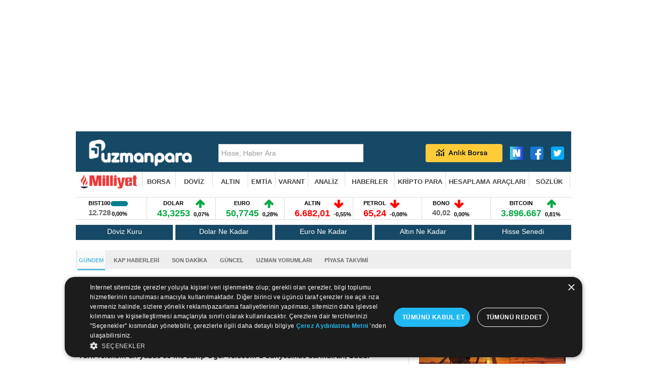

--- FILE ---
content_type: text/html;charset=utf-8
request_url: https://pandg.tapad.com/tag?gdpr=0&referrer_url=&page_url=https%3A%2F%2Fuzmanpara.milliyet.com.tr%2Fhaber-detay%2Fgundem%2Fsaudi-ogerin-insaat-sirketi-iflasa-gidiyor%2F54611%2F&owner=P%26G&bp_id=milliyet&ch=&initiator=js
body_size: -123
content:
<html><body>
<img src="https://match.adsrvr.org/track/cmf/generic?ttd_pid=tapad&ttd_tpi=1&ttd_puid=24ec9251-d581-4919-98da-e28ea2817bdf%252C%252C&gdpr=0&gdpr_consent="/>
</body></html>

--- FILE ---
content_type: text/html; charset=utf-8
request_url: https://accounts.google.com/o/oauth2/postmessageRelay?parent=https%3A%2F%2Fuzmanpara.milliyet.com.tr&jsh=m%3B%2F_%2Fscs%2Fabc-static%2F_%2Fjs%2Fk%3Dgapi.lb.en.2kN9-TZiXrM.O%2Fd%3D1%2Frs%3DAHpOoo_B4hu0FeWRuWHfxnZ3V0WubwN7Qw%2Fm%3D__features__
body_size: 159
content:
<!DOCTYPE html><html><head><title></title><meta http-equiv="content-type" content="text/html; charset=utf-8"><meta http-equiv="X-UA-Compatible" content="IE=edge"><meta name="viewport" content="width=device-width, initial-scale=1, minimum-scale=1, maximum-scale=1, user-scalable=0"><script src='https://ssl.gstatic.com/accounts/o/2580342461-postmessagerelay.js' nonce="30l5h5vVwLo7PcdeH-5c-Q"></script></head><body><script type="text/javascript" src="https://apis.google.com/js/rpc:shindig_random.js?onload=init" nonce="30l5h5vVwLo7PcdeH-5c-Q"></script></body></html>

--- FILE ---
content_type: text/html; charset=utf-8
request_url: https://www.google.com/recaptcha/api2/aframe
body_size: 269
content:
<!DOCTYPE HTML><html><head><meta http-equiv="content-type" content="text/html; charset=UTF-8"></head><body><script nonce="Kqm5ZC5N8CHxxafRewuBVA">/** Anti-fraud and anti-abuse applications only. See google.com/recaptcha */ try{var clients={'sodar':'https://pagead2.googlesyndication.com/pagead/sodar?'};window.addEventListener("message",function(a){try{if(a.source===window.parent){var b=JSON.parse(a.data);var c=clients[b['id']];if(c){var d=document.createElement('img');d.src=c+b['params']+'&rc='+(localStorage.getItem("rc::a")?sessionStorage.getItem("rc::b"):"");window.document.body.appendChild(d);sessionStorage.setItem("rc::e",parseInt(sessionStorage.getItem("rc::e")||0)+1);localStorage.setItem("rc::h",'1769047632544');}}}catch(b){}});window.parent.postMessage("_grecaptcha_ready", "*");}catch(b){}</script></body></html>

--- FILE ---
content_type: text/javascript
request_url: https://rumcdn.geoedge.be/b2b13563-7a78-4ea8-9a9b-60b40239168e/grumi.js
body_size: 273163
content:
var grumiInstance = window.grumiInstance || { q: [] };
(function createInstance (window, document, options = { shouldPostponeSample: false }) {
	!function r(i,o,a){function s(n,e){if(!o[n]){if(!i[n]){var t="function"==typeof require&&require;if(!e&&t)return t(n,!0);if(c)return c(n,!0);throw new Error("Cannot find module '"+n+"'")}e=o[n]={exports:{}};i[n][0].call(e.exports,function(e){var t=i[n][1][e];return s(t||e)},e,e.exports,r,i,o,a)}return o[n].exports}for(var c="function"==typeof require&&require,e=0;e<a.length;e++)s(a[e]);return s}({1:[function(e,t,n){var r=e("./config.js"),i=e("./utils.js");t.exports={didAmazonWin:function(e){var t=e.meta&&e.meta.adv,n=e.preWinningAmazonBid;return n&&(t=t,!i.isEmptyObj(r.amazonAdvIds)&&r.amazonAdvIds[t]||(t=e.tag,e=n.amzniid,t.includes("apstag.renderImp(")&&t.includes(e)))},setAmazonParametersToSession:function(e){var t=e.preWinningAmazonBid;e.pbAdId=void 0,e.hbCid=t.crid||"N/A",e.pbBidder=t.amznp,e.hbCpm=t.amznbid,e.hbVendor="A9",e.hbTag=!0}}},{"./config.js":5,"./utils.js":24}],2:[function(e,t,n){var l=e("./session"),r=e("./urlParser.js"),m=e("./utils.js"),i=e("./domUtils.js").isIframe,f=e("./htmlParser.js"),g=e("./blackList").match,h=e("./ajax.js").sendEvent,o=".amazon-adsystem.com",a="/dtb/admi",s="googleads.g.doubleclick.net",e="/pagead/",c=["/pagead/adfetch",e+"ads"],d=/<iframe[^>]*src=['"]https*:\/\/ads.\w+.criteo.com\/delivery\/r\/.+<\/iframe>/g,u={};var p={adsense:{type:"jsonp",callbackName:"a"+ +new Date,getJsUrl:function(e,t){return e.replace("output=html","output=json_html")+"&callback="+t},getHtml:function(e){e=e[m.keys(e)[0]];return e&&e._html_},shouldRender:function(e){var e=e[m.keys(e)[0]],t=e&&e._html_,n=e&&e._snippet_,e=e&&e._empty_;return n&&t||e&&t}},amazon:{type:"jsonp",callbackName:"apstag.renderImp",getJsUrl:function(e){return e.replace("/admi?","/admj?").replace("&ep=%7B%22ce%22%3A%221%22%7D","")},getHtml:function(e){return e.html},shouldRender:function(e){return e.html}},criteo:{type:"js",getJsHtml:function(e){var t,n=e.match(d);return n&&(t=(t=n[0].replace(/iframe/g,"script")).replace(/afr.php|display.aspx/g,"ajs.php")),e.replace(d,t)},shouldRender:function(e){return"loading"===e.readyState}}};function y(e){var t,n=e.url,e=e.html;return n&&((n=r.parse(n)).hostname===s&&-1<c.indexOf(n.pathname)&&(t="adsense"),-1<n.hostname.indexOf(o))&&-1<n.pathname.indexOf(a)&&(t="amazon"),(t=e&&e.match(d)?"criteo":t)||!1}function v(r,i,o,a){e=i,t=o;var e,t,n,s=function(){e.src=t,h({type:"adfetch-error",meta:JSON.stringify(l.meta)})},c=window,d=r.callbackName,u=function(e){var t,n=r.getHtml(e),e=(l.bustedUrl=o,l.bustedTag=n,r.shouldRender(e));t=n,(t=f.parse(t))&&t.querySelectorAll&&(t=m.map(t.querySelectorAll("[src], [href]"),function(e){return e.src||e.href}),m.find(t,function(e){return g(e).match}))&&h({type:"adfetch",meta:JSON.stringify(l.meta)}),!a(n)&&e?(t=n,"srcdoc"in(e=i)?e.srcdoc=t:((e=e.contentWindow.document).open(),e.write(t),e.close())):s()};for(d=d.split("."),n=0;n<d.length-1;n++)c[d[n]]={},c=c[d[n]];c[d[n]]=u;var u=r.getJsUrl(o,r.callbackName),p=document.createElement("script");p.src=u,p.onerror=s,p.onload=function(){h({type:"adfetch-loaded",meta:JSON.stringify(l.meta)})},document.scripts[0].parentNode.insertBefore(p,null)}t.exports={shouldBust:function(e){var t,n=e.iframe,r=e.url,e=e.html,r=(r&&n&&(t=i(n)&&!u[n.id]&&y({url:r}),u[n.id]=!0),y({html:e}));return t||r},bust:function(e){var t=e.iframe,n=e.url,r=e.html,i=e.doc,o=e.inspectHtml;return"jsonp"===(e=p[y(e)]).type?v(e,t,n,o):"js"===e.type?(t=i,n=r,i=(o=e).getJsHtml(n),l.bustedTag=n,!!o.shouldRender(t)&&(t.write(i),!0)):void 0},checkAndBustFriendlyAmazonFrame:function(e,t){(e=e.defaultView&&e.defaultView.frameElement&&e.defaultView.frameElement.id)&&e.startsWith("apstag")&&(l.bustedTag=t)}}},{"./ajax.js":3,"./blackList":4,"./domUtils.js":8,"./htmlParser.js":13,"./session":21,"./urlParser.js":23,"./utils.js":24}],3:[function(e,t,n){var i=e("./utils.js"),o=e("./config.js"),r=e("./session.js"),a=e("./domUtils.js"),s=e("./jsUtils.js"),c=e("./methodCombinators.js").before,d=e("./tagSelector.js").getTag,u=e("./constants.js"),e=e("./natives.js"),p=e.fetch,l=e.XMLHttpRequest,m=e.Request,f=e.TextEncoder,g=e.postMessage,h=[];function y(e,t){e(t)}function v(t=null){i.forEach(h,function(e){y(e,t)}),h.push=y}function b(e){return e.key=r.key,e.imp=e.imp||r.imp,e.c_ver=o.c_ver,e.w_ver=r.wver,e.w_type=r.wtype,e.b_ver=o.b_ver,e.ver=o.ver,e.loc=location.href,e.ref=document.referrer,e.sp=r.sp||"dfp",e.cust_imp=r.cust_imp,e.cust1=r.meta.cust1,e.cust2=r.meta.cust2,e.cust3=r.meta.cust3,e.caid=r.meta.caid,e.scriptId=r.scriptId,e.crossOrigin=!a.isSameOriginWin(top),e.debug=r.debug,"dfp"===r.sp&&(e.qid=r.meta.qid),e.cdn=o.cdn||void 0,o.accountType!==u.NET&&(e.cid=r.meta&&r.meta.cr||123456,e.li=r.meta.li,e.ord=r.meta.ord,e.ygIds=r.meta.ygIds),e.at=o.accountType.charAt(0),r.hbTag&&(e.hbTag=!0,e.hbVendor=r.hbVendor,e.hbCid=r.hbCid,e.hbAdId=r.pbAdId,e.hbBidder=r.pbBidder,e.hbCpm=r.hbCpm,e.hbCurrency=r.hbCurrency),"boolean"==typeof r.meta.isAfc&&(e.isAfc=r.meta.isAfc,e.isAmp=r.meta.isAmp),r.meta.hasOwnProperty("isEBDA")&&"%"!==r.meta.isEBDA.charAt(0)&&(e.isEBDA=r.meta.isEBDA),r.pimp&&"%_pimp%"!==r.pimp&&(e.pimp=r.pimp),void 0!==r.pl&&(e.preloaded=r.pl),e.site=r.site||a.getTopHostname(),e.site&&-1<e.site.indexOf("safeframe.googlesyndication.com")&&(e.site="safeframe.googlesyndication.com"),e.isc=r.isc,r.adt&&(e.adt=r.adt),r.isCXM&&(e.isCXM=!0),e.ts=+new Date,e.bdTs=o.bdTs,e}function w(t,n){var r=[],e=i.keys(t);return void 0===n&&(n={},i.forEach(e,function(e){void 0!==t[e]&&void 0===n[e]&&r.push(e+"="+encodeURIComponent(t[e]))})),r.join("&")}function E(e){e=i.removeCaspr(e),e=r.doubleWrapperInfo.isDoubleWrapper?i.removeWrapperXMP(e):e;return e=4e5<e.length?e.slice(0,4e5):e}function j(t){return function(){var e=arguments[0];return e.html&&(e.html=E(e.html)),e.tag&&(e.tag=E(e.tag)),t.apply(this,arguments)}}e=c(function(e){var t;e.hasOwnProperty("byRate")&&!e.byRate||(t=a.getAllUrlsFromAllWindows(),"sample"!==e.r&&"sample"!==e.bdmn&&t.push(e.r),e[r.isPAPI&&"imaj"!==r.sp?"vast_content":"tag"]=d(),e.urls=JSON.stringify(t),e.hc=r.hc,e.vastUrls=JSON.stringify(r.vastUrls),delete e.byRate)}),c=c(function(e){e.meta=JSON.stringify(r.meta),e.client_size=r.client_size});function O(e,t){var n=new l;n.open("POST",e),n.setRequestHeader("Content-type","application/x-www-form-urlencoded"),n.send(w(t))}function A(t,e){return o=e,new Promise(function(t,e){var n=(new f).encode(w(o)),r=new CompressionStream("gzip"),i=r.writable.getWriter();i.write(n),i.close(),new Response(r.readable).arrayBuffer().then(function(e){t(e)}).catch(e)}).then(function(e){e=new m(t,{method:"POST",body:e,mode:"no-cors",headers:{"Content-type":"application/x-www-form-urlencoded","Accept-Language":"gzip"}});p(e)});var o}function T(e,t){p&&window.CompressionStream?A(e,t).catch(function(){O(e,t)}):O(e,t)}function _(e,t){r.hasFrameApi&&!r.frameApi?g.call(r.targetWindow,{key:r.key,request:{url:e,data:t}},"*"):T(e,t)}r.frameApi&&r.targetWindow.addEventListener("message",function(e){var t=e.data;t.key===r.key&&t.request&&(T((t=t.request).url,t.data),e.stopImmediatePropagation())});var I,x={};function k(r){return function(n){h.push(function(e){if(e&&e(n),n=b(n),-1!==r.indexOf(o.reportEndpoint,r.length-o.reportEndpoint.length)){var t=r+w(n,{r:!0,html:!0,ts:!0});if(!0===x[t]&&!(n.rbu||n.is||3===n.rdType||n.et))return}x[t]=!0,_(r,n)})}}let S="https:",C=S+o.apiUrl+o.reportEndpoint;t.exports={sendInit:s.once(c(k(S+o.apiUrl+o.initEndpoint))),sendReport:e(j(k(S+o.apiUrl+o.reportEndpoint))),sendError:k(S+o.apiUrl+o.errEndpoint),sendDebug:k(S+o.apiUrl+o.dbgEndpoint),sendStats:k(S+o.apiUrl+(o.statsEndpoint||"stats")),sendEvent:(I=k(S+o.apiUrl+o.evEndpoint),function(e,t){var n=o.rates||{default:.004},t=t||n[e.type]||n.default;Math.random()<=t&&I(e)}),buildRbuReport:e(j(b)),sendRbuReport:_,processQueue:v,processQueueAndResetState:function(){h.push!==y&&v(),h=[]},setReportsEndPointAsFinished:function(){x[C]=!0},setReportsEndPointAsCleared:function(){delete x[C]}}},{"./config.js":5,"./constants.js":6,"./domUtils.js":8,"./jsUtils.js":14,"./methodCombinators.js":16,"./natives.js":17,"./session.js":21,"./tagSelector.js":22,"./utils.js":24}],4:[function(e,t,n){var d=e("./utils.js"),r=e("./config.js"),u=e("./urlParser.js"),i=r.domains,o=r.clkDomains,e=r.bidders,a=r.patterns.wildcards;var s,p={match:!1};function l(e,t,n){return{match:!0,bdmn:e,ver:t,bcid:n}}function m(e){return e.split("").reverse().join("")}function f(n,e){var t,r;return-1<e.indexOf("*")?(t=e.split("*"),r=-1,d.every(t,function(e){var e=n.indexOf(e,r+1),t=r<e;return r=e,t})):-1<n.indexOf(e)}function g(e,t,n){return d.find(e,t)||d.find(e,n)}function h(e){return e&&"1"===e.charAt(0)}function c(c){return function(e){var n,r,i,e=u.parse(e),t=e&&e.hostname,o=e&&[e.pathname,e.search,e.hash].join("");if(t){t=[t].concat((e=(e=t).split("."),d.fluent(e).map(function(e,t,n){return n.shift(),n.join(".")}).val())),e=d.map(t,m),t=d.filter(e,function(e){return void 0!==c[e]});if(t&&t.length){if(e=d.find(t,function(e){return"string"==typeof c[e]}))return l(m(e),c[e]);var a=d.filter(t,function(e){return"object"==typeof c[e]}),s=d.map(a,function(e){return c[e]}),e=d.find(s,function(t,e){return r=g(d.keys(t),function(e){return f(o,e)&&h(t[e])},function(e){return f(o,e)}),n=m(a[e]),""===r&&(e=s[e],i=l(n,e[r])),r});if(e)return l(n,e[r],r);if(i)return i}}return p}}function y(e){e=e.substring(2).split("$");return d.map(e,function(e){return e.split(":")[0]})}t.exports={match:function(e,t){var n=c(i);return t&&"IFRAME"===t.toUpperCase()&&(t=c(o)(e)).match?(t.rdType=2,t):n(e)},matchHB:(s=c(e),function(e){var e=e.split(":"),t=e[0],e=e[1],e="https://"+m(t+".com")+"/"+e,e=s(e);return e.match&&(e.bdmn=t),e}),matchAgainst:c,matchPattern:function(t){var e=g(d.keys(a),function(e){return f(t,e)&&h(a[e])},function(e){return f(t,e)});return e?l("pattern",a[e],e):p},isBlocking:h,getTriggerTypes:y,removeTriggerType:function(e,t){var n,r=(i=y(e.ver)).includes(t),i=1<i.length;return r?i?(e.ver=(n=t,(r=e.ver).length<2||"0"!==r[0]&&"1"!==r[0]||"#"!==r[1]||(i=r.substring(0,2),1===(t=r.substring(2).split("$")).length)?r:0===(r=t.filter(function(e){var t=e.indexOf(":");return-1===t||e.substring(0,t)!==n})).length?i.slice(0,-1):i+r.join("$")),e):p:e}}},{"./config.js":5,"./urlParser.js":23,"./utils.js":24}],5:[function(e,t,n){t.exports={"ver":"0.1","b_ver":"0.5.480","blocking":true,"rbu":1,"rbuConfig":{"thankYou":{"fontColor":"#000000","backgroundColor":"#FFFFFF","message":"Thank you for reporting this ad"},"popup":{"report":{"fontColor":"#FFFFFF","backgroundColor":"#3180F9"},"fontColor":"#000000","backgroundColor":"#FFFFFF","text":"What's wrong with this ad?","reasons":[{"label":"Contains Offensive Content","value":"OFFENSIVE"},{"label":"Deceptive or Misleading","value":"DECEPTIVE"},{"label":"Broken Ad","value":"BROKEN_AD"},{"label":"Other","value":"OTHER"}]},"widget":{"fontColor":"#000000","backgroundColor":"#FFFFFF","hoverText":"Report this Ad","widgetIcon":"[data-uri]"}},"silentRbu":0,"signableHosts":[],"onRbu":1,"samplePercent":0,"debug":true,"accountType":"publisher","impSampleRate":0.003,"statRate":0.05,"apiUrl":"//gw.geoedge.be/api/","initEndpoint":"init","reportEndpoint":"report","statsEndpoint":"stats","errEndpoint":"error","dbgEndpoint":"debug","evEndpoint":"event","filteredAdvertisersEndpoint":"v1/config/filtered-advertisers","rdrBlock":true,"ipUrl":"//rumcdn.geoedge.be/grumi-ip.js","altTags":[],"hostFilter":[],"maxHtmlSize":0.4,"reporting":true,"advs":{},"creativeWhitelist":{},"heavyAd":true,"cdn":"cloudfront","domains":{"enilno.dnimlacigol.4v-tsaesu-btr":"1#1:64609","moc.yawa-em-llor":"1#1:64609","ten.dferuza.10z.xafewf3eed7dxbdd-vic":"1#1:64609","ofni.htaprider.ue-og":"1#1:64609","moc.xinus-lepat.3rt":"1#1:64609","ofni.spotreffowen":"1#1:64609","moc.oeevo.sda.201sda":"1#1:64609","ten.yawa-em-llor":"1#1:64609","oi.citamdib.711sda":"1#1:64609","zyx.5xi":"1#1:64609","pot.kcart-roc":"1#1:64609","moc.pezpmjcm":"1#1:64609","moc.btr-mueda.rekcart":"1#1:64609","ofni.htaprider.8su-og":"1#1:64609","ofni.shsdkehg":"1#1:64609","riah.zxertyio.piv":"1#1:64609","pot.707185-etilx1":"1#1:64609","ppa.naecolatigidno.jv9wu-ppa-hsifyllej":"1#1:64609","enilno.niarbomem":"1#1:64609","ppa.yfilten.0c2276ee-95011102106202-taigalp-eralfduolc":"1#1:64609","ten.swodniw.eroc.bew.31z.5r4k6x9p":"1#1:64609","ppa.naecolatigidno.9bnei-ppa-llehsaes":"1#1:64609","moc.enoztcellettniaidem":"1#1:64609","moc.srevastekcopeht":"1#1:64609","tser.ullosneirt":"1#1:64609","enilno.rotacidni-isr":"1#1:64609","orp.anirovlar":"1#1:64609","ppa.naecolatigidno.v9es6-ppa-retsbol":"1#1:64609","ten.swodniw.eroc.bew.31z.asakob":"1#1:64609","em.gssm.a8sbx":"1#1:64609","di.lodid.pl":"1#1:64609","ppa.yfilten.f1910546-70901102106202-taigalp-eralfduolc":"1#1:64609","pohs.aja-inisid":"1#1:64609","moc.gnirpssdnertefiltrams":"1#1:64609","moc.stcudorpelbadnert":"1#1:64609","moc.ppaukoreh.8ca1781f5438-buhaxenrov":"1#1:64609","ur.46lavirp":"1#1:64609","pot.4zivnif":"1#1:64609","tser.nigaplilag":"1#1:64609","tser.oddaroreih":"1#1:64609","etis.etilletas-ogib":"1#1:64609","pot.qcfyrr":"1#1:64609","moc.ppaukoreh.9ab514fe1ca0-seton-pamepicer":"1#1:64609","moc.42cirema.94v":"1#1:64609","golb.ilpohs":"1#1:64609","enilno.teefretteb":"1#1:64609","moc.renniwabla":"1#1:64609","pohs.otikuy":"1#1:64609","moc.ppaukoreh.20c85d881853-fejinjksoi":"1#1:64609","ten.swodniw.eroc.bew.31z.zdlrowerutinruf":"1#1:64609","evil.seidoofotces":"1#1:64609","moc.secapsnaecolatigid.ndc.3cyn.ff4443161b763999-od":"1#1:64609","moc.ppaukoreh.eb71185df327-seton-eslupetsat":"1#1:64609","aidem.etnocibsib":"1#1:64609","etis.xtfihsrac":"1#1:64609","erots.pohsraey23yppah":"1#1:64609","gro.enilnoweivnepo":"1#1:64609","ppa.yfilten.b1cfebb2-24501102106202-taigalp-eralfduolc":"1#1:64609","ppa.yfilten.11cfe430-83501102106202-taigalp-eralfduolc":"1#1:64609","moc.yliadhcetero":"1#1:64609","moc.udenefgnehz.mnaij":"1#1:64609","enilno.nmoiselppa":"1#1:64609","moc.ppaukoreh.69c9269a8ad4-ediug-noisufkooc":"1#1:64609","ten.swodniw.eroc.bew.31z.spohsyhsum":"1#1:64609","etis.notsipotua":"1#1:64609","moc.ppaukoreh.ce1e6acd83fb-seton-xirtamepicer":"1#1:64609","moc.snoitcennoceracemirp.www":"1#1:64609","zyx.tnim-remarg":"1#1:64609","kcilc.u00u":"1#1:64609","moc.ppaukoreh.2f9934a43b86-1-04-02-hsif-rats":"1#1:64609","gro.ruemes":"1#1:64609","ppa.yfilten.803a7b67-05501112106202-taigalp-eralfduolc":"1#1:64609","moc.ppaeerfytinifni.nocmeg":"1#1:64609","enilno.balavonyromem":"1#1:64609","moc.ppaukoreh.636c9eb20d07-ncbvsjpsoi":"1#1:64609","etis.mprevird":"1#1:64609","etis.noitingiotom":"1#1:64609","pot.aokxcdtijx":"1#1:64609","ppa.naecolatigidno.e4nt6-ppa-surlaw":"1#1:64609","moc.xenozcnysaidem.apl":"1#1:64609","moc.rwopbewdaer":"1#1:64609","pohs.socsidniw":"1#1:64609","moc.ba-zc-ts":"1#1:64609","cc.30tibbartebgp988.www":"1#1:64609","kcilc.cirdeo":"1#1:64609","moc.arueoh.pl":"1#1:64609","ppa.yfilten.64e7638e-60800102106202-taigalp-eralfduolc":"1#1:64609","ppa.yfilten.658ed2cd-81401102106202-taigalp-eralfduolc":"1#1:64609","moc.spitnoitcetorpecived.83":"1#1:64609","moc.spitnoitcetorpecived.38":"1#1:64609","ppa.yfilten.d2c88387-55904102106202-taigalp-eralfduolc":"1#1:64609","ppa.yfilten.c449ab6a-30514102106202-taigalp-eralfduolc":"1#1:64609","kcilc.ecnerefni-hsac":"1#1:64609","moc.ppaeerfytinifni.inidrev":"1#1:64609","ofni.daolnwodk4":"1#1:64609","moc.otrasalleb":"1#1:64609","tser.ovilshcrap":"1#1:64609","gnivil.erocssenllew":"1#1:64609","ten.swodniw.eroc.bew.31z.aromef":"1#1:64609","moc.eugonniboereitrop":"1#1:64609","moc.gatbm":"1#1:64609","zyx.eyeeulav":"1#1:64609","moc.sdam3.4v-tsaesu-btr":"1#1:64609","enilno.dnimlacigol.tsaesu-btr":"1#1:64609","moc.kkcilcymkcart":"1#1:64609","moc.lbngwqdk":"1#1:64609","ofni.htaprider.5su-og":"1#1:64609","moc.aidem-sserpxeila.stessa":"1#1:64609","ofni.htaprider.6su-og":"1#1:64609","moc.aeesud":"1#1:64609","ppa.naecolatigidno.d2vj4-ppa-krahs":"1#1:64609","ni.oc.yfirevnamuh.gm6rte37ccbuh0abln5d":"1#1:64609","ten.swodniw.eroc.bew.31z.oede8c7alzcsj021egassem":"1#1:64609","ten.swodniw.eroc.bew.31z.6h6h6h5h6hf23fsdf":"1#1:64609","ten.swodniw.eroc.bew.91z.1yyapulnnnazz":"1#1:64609","moc.tratsevil-moc.regdel":"1#1:64609","moc.anerarirnef":"1#1:64609","pohs.snoitulosten6202detroppus":"1#1:64609","enilno.ezoralizopikemamovofat":"1#1:64609","enilno.tfarclwob":"1#1:64609","etis.xevirdotom":"1#1:64609","sbs.damevaw":"1#1:64609","gro.smumyhtlaeh":"1#1:64609","etis.erocaralos":"1#1:64609","ppa.yfilten.867bc335-72200102106202-taigalp-eralfduolc":"1#1:64609","ppa.yfilten.66717188-93901102106202-taigalp-eralfduolc":"1#1:64609","moc.sxorih":"1#1:64609","ppa.naecolatigidno.x3ul4-ppa-krahs":"1#1:64609","pot.enxpaq96.ppa":"1#1:64609","moc.tebxx22.xx":"1#1:64609","moc.xobsdnertefiltrams":"1#1:64609","moc.bfsdnertefiltrams":"1#1:64609","pohs.onihsay":"1#1:64609","ten.swodniw.eroc.bew.91z.1yijhakla":"1#1:64609","moc.simaretokni":"1#1:64609","moc.secapsnaecolatigid.ndc.3cyn.38c444b3d9965bf0-od":"1#1:64609","latigid.rovatini":"1#1:64609","tser.ilpxecslob":"1#1:64609","moc.ylbeew.10dractflg":"1#1:64609","moc.ppaukoreh.f12d27dbbce8-04008-eltsac-eneres":"1#1:64609","wp.yartnadrev.ku":"1#1:64609","ppa.yfilten.d005f449-24901112106202-taigalp-eralfduolc":"1#1:64609","moc.rwopbewdaer.apl":"1#1:64609","ecaps.sunobcilrebaf":"1#1:64609","moc.sdhvkcr":"1#1:64609","moc.nizagamopa":"1#1:64609","ppa.erotspivqbb":"1#1:64609","orp.tebxx22.xdxd":"1#1:64609","moc.ppaukoreh.b24c08c521bf-sepicer-sixarovalf":"1#1:64609","ts.ppu.bew-ntmgn":"1#1:64609","moc.secapsnaecolatigid.ndc.1pgs.11b4a7232638ab6f-od":"1#1:64609","rb.moc.rotagtsohetisuem.3461580.0000215948671ejoheduasatsiver":"1#1:64609","tser.oibirioucs":"1#1:64609","etis.xevirdraeg":"1#1:64609","etis.daertrac":"1#1:64609","sbs.iyiqeso":"1#1:64609","moc.latrophcetegdirb.08khif37ccbuh0imao5d":"1#1:64609","moc.ezauw.airolf":"1#1:64609","ten.swodniw.eroc.bolb.1020xoberuza":"1#1:64609","ppa.yfilten.f43f5e1c-53501102106202-taigalp-eralfduolc":"1#1:64609","ppa.yfilten.63b691cb-95501102106202-taigalp-eralfduolc":"1#1:64609","moc.ppaukoreh.a8c10679f4a5-regnilsrovalferehw":"1#1:64609","evil.kuerucessdnefedcp":"1#1:64609","moc.nlevarp":"1#1:64609","moc.etnegruofni":"1#1:64609","ppa.lecrev.200itton-elppa":"1#1:64609","orp.poeraacpuc":"1#1:64609","moc.gnivileraculg":"1#1:64609","moc.xelavavnoxew":"1#1:64609","moc.ppaukoreh.e1d7b1f69476-sepicer-esluprovalf":"1#1:64609","moc.ppaukoreh.ad54dbe99f0c-sepicer-noisivlaem":"1#1:64609","evil.sgtnwahs":"1#1:64609","moc.yrusaert-noznif":"1#1:64609","ppa.naecolatigidno.zkjfq-ppa-hsifyllej":"1#1:64609","zyx.yrekkac":"1#1:64609","kni.namgdag":"1#1:64609","moc.nomlastsafdaets":"1#1:64609","ppa.yfilten.1b79e87c-24401102106202-taigalp-eralfduolc":"1#1:64609","ppa.yfilten.1ba75f43-63601102106202-taigalp-eralfduolc":"1#1:64609","ppa.yfilten.733ea41e-34801102106202-taigalp-eralfduolc":"1#1:64609","kcilc.reswoh":"1#1:64609","ten.swodniw.eroc.bew.31z.asanmiu":"1#1:64609","orp.driewehsac":"1#1:64609","orp.klehwrtnoc":"1#1:64609","golb.sulpiaswen.ofni":"1#1:64609","ten.swodniw.eroc.bew.31z.5310123033e3033e3033e":"1#1:64609","moc.etinuworg":"1#1:64609","moc.enozsemaglufyalp":"1#1:64609","ppa.yfilten.5ced7d8c-73111102106202-taigalp-eralfduolc":"1#1:64609","moc.asuretnuhselpmas.91":"1#1:64609","ppa.yfilten.41ecfbcb-60514102106202-taigalp-eralfduolc":"1#1:64609","ppa.yfilten.1a05a321-94804102106202-taigalp-eralfduolc":"1#1:64609","moc.otuasdnertefiltrams":"1#1:64609","enilno.isewtywen":"1#1:64609","ten.swodniw.eroc.bew.31z.pohsydoow":"1#1:64609","ten.swodniw.eroc.bew.31z.8q2m4r9x":"1#1:64609","retnec.nobubloryp":"1#1:64609","sbs.angidmucaz":"1#1:64609","ten.swodniw.eroc.bolb.fsqcdhtluchqnquceady4006":"1#1:64609","ten.swodniw.eroc.bew.31z.allebenin":"1#1:64609","moc.ur.kculagem":"1#1:64609","moc.sesulplexip.tsaesu-btr":"1#1:64609","moc.aidemlatigidytiliga.4v-ue-btr":"1#1:64609","ten.tnorfduolc.hdr30wt8ptlk1d":"1#1:64609","smetsys.draugefaselibom":"1#1:64609","moc.a1sm.ndc":"1#1:64609","moc.gnifrus-tsaf.psd":"1#1:64609","ten.hcetiaor.gnikcart":"1#1:64609","cc.lllla4nuf.yalp":"1#1:64609","ofni.htaprider.4su-og":"1#1:64609","moc.4202-ylloj-atled":"1#1:64609","lol.axryui.sppa":"1#1:64609","moc.8831agem":"1#1:64609","ppa.naecolatigidno.ycptz-ppa-hsifrats":"1#1:64609","moc.snioc-noznif":"1#1:64609","kcilc.dnirgyliad":"1#1:64609","di.ca.kmu.biligid":"1#1:64609","ten.nevahobnu":"1#1:64609","pohs.redargbewdetsoh":"1#1:64609","moc.eddetagnoleyrev":"1#1:64609","tser.ordyhensid":"1#1:64609","orp.rrahgcepxe":"1#1:64609","tser.lsptniuqs":"1#1:64609","enilno.doofeltnam":"1#1:64609","etis.yalptelmah":"1#1:64609","sbs.ekarolusuggokux":"1#1:64609","orp.vakiwiwub":"1#1:64609","moc.ecnanifbaltiforp":"1#1:64609","ten.swodniw.eroc.bew.31z.3rorresoinajht12":"1#1:64609","ten.swodniw.eroc.bolb.kunvqtfwqqpsovnkjluc2304":"1#1:64609","ten.swodniw.eroc.bew.31z.pohsyenoot":"1#1:64609","evil.gnortssrednefedcp":"1#1:64609","moc.esirrevocsid":"1#1:64609","di.lodid.golb":"1#1:64609","evil.kuseitirucestcefrepcp":"1#1:64609","moc.orpsdnertefiltrams":"1#1:64609","ofni.sierehtdalgmag":"1#1:64609","moc.latrophcetegdirb.g6648f37ccbuhof70o5d":"1#1:64609","moc.igolpmis":"1#1:64609","tser.namongammi":"1#1:64609","tser.ednirellv":"1#1:64609","moc.iemocwyt":"1#1:64609","enilno.raewklisnabru":"1#1:64609","etis.pirtrotcev":"1#1:64609","etis.edirtsvan":"1#1:64609","etis.iuasa":"1#1:64609","sbs.uxahasocakikib":"1#1:64609","etisbew.llewlativ":"1#1:64609","moc.ppaukoreh.ff93de7e8089-mreggnihtolc":"1#1:64609","ten.teb5gy.ppapu":"1#1:64609","erots.negevol":"1#1:64609","aidem.emsidccacs":"1#1:64609","etis.sixa-ogib":"1#1:64609","erots.pohsraey33yppah":"1#1:64609","moc.ppaukoreh.90fa912e63ed-emohnailerua":"1#1:64609","moc.uadetagnoleyrevnib":"1#1:64609","moc.ppaukoreh.13cbf653bd54-baloidutsoivikooc":"1#1:64609","pohs.duolcbewdelggot":"1#1:64609","moc.ppaukoreh.b76536794499-balpoolyraniluc":"1#1:64609","moc.rednerno.putesseayraunajym":"1#1:64609","etis.buherocativ":"1#1:64609","etis.wolfefil":"1#1:64609","moc.niksaramsoc":"1#1:64609","moc.tenif-hsac":"1#1:64609","moc.ppaukoreh.72e7f29a8e2b-jfdnjksoi":"1#1:64609","moc.ppaukoreh.a52ca2d3b90a-citehtearobranmutua":"1#1:64609","moc.ppaukoreh.7a6899392fa0-06387-flehs-gniliob":"1#1:64609","moc.eddetagnoleyrevnib":"1#1:64609","moc.onaslaed.www":"1#1:64609","moc.ppaukoreh.185fa0c39f57-seton-noisufetsat":"1#1:64609","pohs.stigem":"1#1:64609","ten.hp33nn":"1#1:64609","moc.yfonpyhyrt":"1#1:64609","ppa.yfilten.76653c73-35401102106202-taigalp-eralfduolc":"1#1:64609","ppa.yfilten.86c660c5-82801102106202-taigalp-eralfduolc":"1#1:64609","ten.swodniw.eroc.bew.31z.yradnoces-3110023033e3033e3033e":"1#1:64609","ppa.naecolatigidno.pniix-ppa-nihcru":"1#1:64609","pohs.shcetniarbingoc":"1#1:64609","orp.etepssenni":"1#1:64609","moc.latrophcetegdirb.0d0qgf37ccbuhgs08o5d":"1#1:64609","ten.swodniw.eroc.bew.31z.5210123033e3033e3033e":"1#1:64609","moc.scitsalpitagarp":"1#1:64609","rab.9341766-etilx1":"1#1:64609","rb.moc.orgenivlaoirotirret":"1#1:64609","moc.noitaivaralagnim":"1#1:64609","ten.swodniw.eroc.bew.31z.1q7k4t9x":"1#1:64609","gro.reggolbi.oneeuq":"1#1:64609","niw.r15ocnip":"1#1:64609","tser.rednuiltuo":"1#1:64609","evil.edyadotstcetorpcp":"1#1:64609","gro.uoysekil.nocmeg":"1#1:64609","ten.swodniw.eroc.bew.31z.9110123033e3033e3033e":"1#1:64609","erots.pohsraey24yppah":"1#1:64609","ten.dferuza.10z.fc7cmdkfeeva0hya-eex":"1#1:64609","ten.notkcilc":"1#1:64609","moc.buhtsitpab":"1#1:64609","ofni.htaprider.2ue-og":"1#1:64609","moc.bulcderauqs":"1#1:64609","oi.citamdib.611sda":"1#1:64609","ofni.htaprider.rtluv-og":"1#1:64609","ten.etaberteg.c8ix4":"1#1:64609","moc.33kodb":"1#1:64609","moc.buhecnadiugssenllew":"1#1:64609","ofni.htaprider.3su-og":"1#1:64609","moc.ridergnorts":"1#1:64609","ten.tnorfduolc.a7ftfuq9zux42d":"1#1:64609","moc.sgtke":"1#1:64609","enilno.kcartgma.kcart":"1#1:64609","moc.xdanoev.10-xda":"1#1:64609","ofni.htaprider.2su-og":"1#1:64609","etis.buhwenererutan":"1#1:64609","moc.zzubplup":"1#1:64609","ten.swodniw.eroc.bew.74z.sdfdff23fsdfsd":"1#1:64609","ni.noihsaf-au.rulev":"1#1:64609","wp.egdirbnioc.ed":"1#1:64609","etis.akibat":"1#1:64609","moc.ppaukoreh.01867a2fa734-buhxcolev":"1#1:64609","tser.aenavnappa":"1#1:64609","orp.lacirtasid":"1#1:64609","moc.enneiditouq-etilativ":"1#1:64609","orp.42suenp-tsrif":"1#1:64609","retnec.cudbaorgid":"1#1:64609","retnec.dupirgraps":"1#1:64609","orp.newradmyglamirp":"1#1:64609","ppa.naecolatigidno.7in3a-ppa-nwarp-gnik":"1#1:64609","moc.lrrigruoysiereh.zkgbzv":"1#1:64609","moc.seicilopysaeedam":"1#1:64609","moc.sdddrofla":"1#1:64609","kcilc.mrofobor":"1#1:64609","ppa.yfilten.f52bc0e9-91040102106202-taigalp-eralfduolc":"1#1:64609","ppa.yfilten.bd7c8d8b-20901102106202-taigalp-eralfduolc":"1#1:64609","gro.etisehcin.oibdem":"1#1:64609","orp.euqen-77ecnanif":"1#1:64609","moc.riaiam":"1#1:64609","ten.swodniw.eroc.bew.31z.2p8k6q1r":"1#1:64609","vc.hpilij001.www":"1#1:64609","etis.secivrestsepdipar":"1#1:64609","pohs.trakysae-yadtseb":"1#1:64609","moc.aciremaegarevocotua":"1#1:64609","orp.rexamdirghturt":"1#1:64609","etis.allitrotdnaocat":"1#1:64609","orp.lexipgisoc":"1#1:64609","ecaps.irdom":"1#1:64609","ppa.yfilten.4000fd5d-73011112106202-taigalp-eralfduolc":"1#1:64609","ten.swodniw.eroc.bolb.tpjtoosnxazaghivqktp3104":"1#1:64609","ur.cilrebafaes":"1#1:64609","ur.1srukenilno":"1#1:64609","ppa.naecolatigidno.t6j3i-ppa-hsifnwolc":"1#1:64609","tif.yddadruoysohw":"1#1:64609","moc.niwdtapmeteiluj":"1#1:64609","zyx.77ayakasib":"1#1:64609","moc.og885ecaps":"1#1:64609","moc.tekorhairem":"1#1:64609","ten.swodniw.eroc.bew.91z.1ypilkakaknb":"1#1:64609","moc.ppaukoreh.692a8dc4cce4-sepicer-noisivdoof":"1#1:64609","moc.drenleeh":"1#1:64609","orp.fortafoerp":"1#1:64609","aidem.abrabevrep":"1#1:64609","aidem.avnirlupoc":"1#1:64609","etis.sleehwevird":"1#1:64609","etis.rotcevsalta":"1#1:64609","etis.ybbucyalp":"1#1:64609","moc.ppaukoreh.c10b8b5cf78b-seton-enilepicer":"1#1:64609","ppa.naecolatigidno.j3kko-6000soi-elppa":"1#1:64609","ppa.lecrev.100fiton-elppa":"1#1:64609","ppa.yfilten.7735efc5-93500102106202-taigalp-eralfduolc":"1#1:64609","ur.bupsur":"1#1:64609","moc.ycnegaraodnal":"1#1:64609","moc.duolcbewtac":"1#1:64609","moc.atsivnero":"1#1:64609","moc.noelamrof":"1#1:64609","ten.swodniw.eroc.bolb.hqlpeopyvklnzeyedriy2105":"1#1:64609","moc.etiusnedragilmedab":"1#1:64609","pohs.wtoudoudip":"1#1:64609","moc.ppaukoreh.d23c230b8a87-ediug-erocecips":"1#1:64609","ten.swodniw.eroc.bew.31z.spohshsuhp":"1#1:64609","ten.swodniw.eroc.bew.31z.emalg":"1#1:64609","moc.irtrevnoc.ssentifefilnemow":"1#1:64609","moc.htleweh.www":"1#1:64609","moc.ppaukoreh.4dd88012dea2-sepicer-tsendoof":"1#1:64609","orp.noivaro":"1#1:64609","moc.ppaukoreh.bd75ace8345c-ediug-dirgkooc":"1#1:64609","moc.golbotsevol.potneuq":"1#1:64609","moc.sfbnoaspp":"1#1:64609","kcilc.tniopofni":"1#1:64609","moc.reffoteg2zc.og":"1#1:64609","moc.ezauw.oibdem":"1#1:64609","orp.dnuoraderp":"1#1:64609","ten.swodniw.eroc.bolb.9194loopagem":"1#1:64609","moc.nesdnertefiltrams":"1#1:64609","moc.xifsdnertefiltrams":"1#1:64609","moc.ppaukoreh.0f4aad088433-sepicer-noisufrovalf":"1#1:64609","moc.latrophcetegdirb.0e4pgf37ccbuh8iv7o5d":"1#1:64609","moc.ynnevahremag":"1#1:64609","moc.ppaukoreh.c8cab5cd7698-ediug-noisufecips":"1#1:64609","moc.kniledonhcet.g7q3if37ccbuhoev9o5d":"1#1:64609","moc.yfevila.ssenllew":"1#1:64609","ppa.naecolatigidno.32eds-ppa-hsifnwolc":"1#1:64609","gro.uoysekil.airolf":"1#1:64609","moc.knarniftrams.og":"1#1:64609","moc.krt4bbzqo.www":"1#1:64609","ppa.yfilten.26ce57e0-92010102106202-taigalp-eralfduolc":"1#1:64609","moc.iuosirap":"1#1:64609","moc.spitnoitcetorpecived.71":"1#1:64609","moc.ppaukoreh.2a326869ada9-ediug-enignerovalf":"1#1:64609","sotua.trams-reffolaiceps-ecnahc-gnivig.www":"1#1:64609","evil.sbuhnoihsaf":"1#1:64609","kcilc.eunonetot":"1#1:64609","kcilc.eemitovon":"1#1:64609","moc.yawhtaptseuq":"1#1:64609","tser.repusatsin":"1#1:64609","retnec.aicositnac":"1#1:64609","ppa.naecolatigidno.mt5xf-ppa-surlaw":"1#1:64609","ed.regnylreg":"1#1:64609","retnec.conanrgams":"1#1:64609","ppa.naecolatigidno.hq4hq-ppa-hsifdlog":"1#1:64609","ten.hlatot.hainmo":"1#1:64609","moc.gusek.airolf":"1#1:64609","ppa.yfilten.0754f0ab-95733112106202-taigalp-eralfduolc":"1#1:64609","ppa.yfilten.ff43ae6b-74833112106202-taigalp-eralfduolc":"1#1:64609","pohs.ynnusolleh":"1#1:64609","moc.pohscitatseht.t":"1#1:64609","moc.ecarsussap.441075-tsetal":"1#1:64609","kcilc.npv-tcennoc":"1#1:64609","moc.daeha-tseb":"1#1:64609","moc.krowten-xulfneddih":"1#1:64609","moc.ytirucesllawrebycym":"1#1:64609","su.mroftalpda.ffrt":"1#1:64609","moc.dib-yoj.ed-pmi-vda":"1#1:64609","pot.uehcetretni":"1#1:64609","ten.tnorfduolc.g4pvzepdaeq1d":"1#1:64609","ppa.yfilten.633f0ec4-03111102106202-taigalp-eralfduolc":"1#1:64609","ppa.yfilten.a6e13dff-60111102106202-taigalp-eralfduolc":"1#1:64609","moc.elacolessius":"1#1:64609","ten.swodniw.eroc.bew.31z.pohsyhsoom":"1#1:64609","evil.sdleihsbewwenerwoncp":"1#1:64609","moc.spotelasalogel.www":"1#1:64609","etis.iuasa.www":"1#1:64609","moc.syelpelgoog.www":"1#1:64609","em.gssm.ytisrevniiugnidart":"1#1:64609","enilno.atruvleqixon":"1#1:64609","enilno.artnalroxiv":"1#1:64609","enilno.avonotro":"1#1:64609","orp.onketnomil":"1#1:64609","sbs.isosicofic":"1#1:64609","sbs.olivatnero":"1#1:64609","ppa.naecolatigidno.j5e8w-krowtra":"1#1:64609","gro.syalptrats.www":"1#1:64609","orp.noivaram":"1#1:64609","enilno.auehtlaehragus":"1#1:64609","moc.yksllewerup":"1#1:64609","pohs.orokuy":"1#1:64609","uci.daehanoisiv":"1#1:64609","ppa.yfilten.e6efe4f3-83011102106202-taigalp-eralfduolc":"1#1:64609","moc.goccnar":"1#1:64609","ppa.naecolatigidno.296t7-ppa-nihplod":"1#1:64609","pohs.oxemlid":"1#1:64609","ten.swodniw.eroc.bew.31z.6n7q8p4t":"1#1:64609","tser.locnicossa":"1#1:64609","moc.ezisregib":"1#1:64609","etis.espilce-ogib":"1#1:64609","etis.nevahnap":"1#1:64609","orp.onarueipas":"1#1:64609","etis.esyenruojhtlaeh":"1#1:64609","pohs.lanonoihsaf":"1#1:64609","moc.liimsf":"1#1:64609","moc.ppaukoreh.8bb7a951f8c1-gninekawaercatnadnuba":"1#1:64609","orp.mdrehalced":"1#1:64609","zyx.ggtolsisarag":"1#1:64609","moc.niwababla":"1#1:64609","moc.niwniwtabo":"1#1:64609","ppa.yfilten.b4eac7ff-23853102106202-taigalp-eralfduolc":"1#1:64609","ppa.naecolatigidno.ezfsm-4-ppa-nihplod":"1#1:64609","moc.ezauw.oirepo":"1#1:64609","ten.swodniw.eroc.bolb.ypnjtkrlznsrhdqgfqja1005":"1#1:64609","ten.swodniw.eroc.bolb.6173tropnez":"1#1:64609","moc.861lctqc":"1#1:64609","orp.senuktamos":"1#1:64609","moc.gniknab-noznif":"1#1:64609","ppa.naecolatigidno.nuwja-ppa-laroc":"1#1:64609","zk.hns":"1#1:64609","ppa.yfilten.7c3ceeb8-72839002106202-taigalp-eralfduolc":"1#1:64609","wp.yartnadrev.rh":"1#1:64609","moc.balyenruojssenllew.llew":"1#1:64609","ppa.yfilten.5afbdc93-51601102106202-taigalp-eralfduolc":"1#1:64609","ten.swodniw.eroc.bew.1z.uyowesip":"1#1:64609","moc.czqwquen.ecnaij":"1#1:64609","moc.udenefgnehz":"1#1:64609","moc.ppaeerfytinifni.oirepo":"1#1:64609","ten.swodniw.eroc.bolb.dsfds98sdkhjbjfsd":"1#1:64609","moc.etisregnitsoh.419158-retsyo-egnaro":"1#1:64609","moc.ppaukoreh.de63960e914b-seton-enigneetsat":"1#1:64609","moc.ppaukoreh.642fd39a51d2-ediug-nigirodoof":"1#1:64609","moc.ecnaraeppatnioj":"1#1:64609","moc.kilcaed":"1#1:64609","ten.orugesetnelbma":"1#1:64609","moc.golbesuaidem.apl":"1#1:64609","niw.g56ocnip":"1#1:64609","ppa.yfilten.78c48780-91410102106202-taigalp-eralfduolc":"1#1:64609","ppa.yfilten.bfbb7d7a-44701102106202-taigalp-eralfduolc":"1#1:64609","moc.meahcgnol.www":"1#1:64609","moc.yrotsnamowssenlew.xm-2nirenot":"1#1:64609","ten.swodniw.eroc.bew.1z.oleluzri":"1#1:64609","moc.gusek.oirepo":"1#1:64609","etis.buhsneergyhtlaeh":"1#1:64609","moc.secapsnaecolatigid.ndc.3cyn.08343e08aceeade3-od":"1#1:64609","tser.ennartobac":"1#1:64609","tser.irfebabosi":"1#1:64609","ssenisub.drahcrolexip.56t":"1#1:64609","ynapmoc.nevahtfiws.1956p":"1#1:64609","ppa.naecolatigidno.cx54b-2-ppa-nwarp-gnik":"1#1:64609","orp.etneipas-77ecnanif":"1#1:64609","moc.ppaukoreh.f36d02eb1f3f-ecnadnubagninekawaerca":"1#1:64609","ppa.naecolatigidno.l5ym3-ppa-noil-aes":"1#1:64609","ten.swodniw.eroc.bew.92z.sesiecvresoistsenzzub":"1#1:64609","moc.ykssdnertefiltrams":"1#1:64609","ppa.yfilten.662f1ca2-80156102106202-taigalp-eralfduolc":"1#1:64609","ten.swodniw.eroc.bolb.dsfbdskjfbkdsjbkfsds":"1#1:64609","moc.buhlatigidtrela":"1#1:64609","niw.k50ocnip":"1#1:64609","moc.kmoykotgnikoob":"1#1:64609","zyx.htlaehrettebym":"1#1:64609","tser.cagemsraen":"1#1:64609","ten.rfaroiva":"1#1:64609","moc.aryimartsoneqlah":"1#1:64609","ed.tepatyrop":"1#1:64609","sbs.eyijemozler":"1#1:64609","evil.icjdherp":"1#1:64609","ppa.yfilten.5cb6af43-52503112106202-taigalp-eralfduolc":"1#1:64609","ten.sppacitatseruza.4.01f7c12e0-hcaeb-ylloj":"1#1:64609","kcilc.dalok":"1#1:64609","moc.topsgolb.azotekram":"1#1:64609","etis.reasmerit.www":"1#1:64609","moc.321eunevahcnif":"1#1:64609","moc.noisufsbup-sda.b-rekcart":"1#1:64609","ten.tnorfduolc.5w8s2qxrbvwy1d":"1#1:64609","moc.wonssdnertefiltrams":"1#1:64609","moc.opbtsewtsae.www":"1#1:64609","zyx.latipac-segaw":"1#1:64609","moc.ppaukoreh.b5c93af363db-buhxirtlav":"1#1:64609","tser.lutiticsba":"1#1:64609","moc.bubqfmcf":"1#1:64609","moc.tnelonezavled":"1#1:64609","uoyc.yzivnif":"1#1:64609","tseuq.tluavkcots":"1#1:64609","moc.tekcbe":"1#1:64609","ten.swodniw.eroc.bolb.0014tluavxepa":"1#1:64609","moc.ppaukoreh.f06006e594dc-16578-kaep-neddih":"1#1:64609","moc.ipsoog":"1#1:64609","moc.oegneve":"1#1:64609","ppa.lecrev.1000acifiton-ilppa":"1#1:64609","oi.krtt.yj8xd":"1#1:64609","tser.inrotrepyh":"1#1:64609","enilno.axirtnolrev":"1#1:64609","enilno.atsivhtap":"1#1:64609","etis.lrvt":"1#1:64609","ikiw.pohkcots":"1#1:64609","ppa.naecolatigidno.pkvus-ppa-erutcetihcra":"1#1:64609","sw.adlit.yadot-ssolthgiw":"1#1:64609","ten.swodniw.eroc.bew.31z.1210123033e3033e3033e":"1#1:64609","ni.oc.yfirevnamuh.0oiiuf37ccbuh0glko5d":"1#1:64609","pohs.llawbewdetsaf":"1#1:64609","kni.erots-oznek":"1#1:64609","moc.llabpordenozg.yalp":"1#1:64609","ofni.teb7x7gp.ppapu":"1#1:64609","orp.7x7gp.ppa":"1#1:64609","evil.bzpqerp":"1#1:64609","ten.hlatot.oirepo":"1#1:64609","ofni.ytnuobehterahs":"1#1:64609","tser.esrohbircs":"1#1:64609","orp.cahpaevvar":"1#1:64609","retnec.eotofumklub":"1#1:64609","etisbew.eractifirep":"1#1:64609","moc.dasa-ecivresotua":"1#1:64609","aidem.edrevehgib":"1#1:64609","erots.gninaelcweivraelc":"1#1:64609","ten.swodniw.eroc.bew.31z.4310123033e3033e3033e":"1#1:64609","ssenisub.xetrevnabru.hf":"1#1:64609","moc.avrueop.pl":"1#1:64609","ten.redisnizibwohs.evisulcxe":"1#1:64609","moc.yadotsgnivaserutuf":"1#1:64609","moc.aicetnas.sofni":"1#1:64609","ten.swodniw.eroc.bew.31z.yradnoces-6110023033e3033e3033e":"1#1:64609","ten.swodniw.eroc.bew.31z.6p9m5n2r":"1#1:64609","ten.swodniw.eroc.bew.31z.1q8t7p4n":"1#1:64609","ni.oc.setagtcennoc.gk7p5f37ccbuh0c5un5d":"1#1:64609","ten.swodniw.eroc.bew.31z.kizb79owlzcsj021egassem":"1#1:64609","sotua.ecnarusniegarevocelibomotuapaehc.www":"1#1:64609","moc.laiciffoselasw":"1#1:64609","ni.oc.kcilctobor.0vp9hf37ccbuh08q8o5d":"1#1:64609","enilno.rohcnaniarb":"1#1:64609","gro.taerg-si.airolf":"1#1:64609","moc.95rtsadak":"1#1:64609","erots.pohsraey14yppah":"1#1:64609","moc.dirgaidemwolf":"1#1:64609","kcilc.sailekuk":"1#1:64609","evil.kuytirucestroppuscp":"1#1:64609","ppa.yfilten.ebdc75f9-01801102106202-taigalp-eralfduolc":"1#1:64609","ofni.fsmr.aynud":"1#1:64609","moc.topsgolb.azeugov":"1#1:64609","ten.swodniw.eroc.bew.91z.1yyapulnnna":"1#1:64609","moc.enoztcellettniaidem.apl":"1#1:64609","moc.mlacoivallem":"1#1:64609","tser.rotnipozam":"1#1:64609","orp.aberpsitni":"1#1:64609","nuf.pihcavon.dneghtron":"1#1:64609","moc.alledcca":"1#1:64609","ten.etis-taerg.airolf":"1#1:64609","ppa.naecolatigidno.m7xh3-ppa-hsifnwolc":"1#1:64609","oi.bew24.oibdem":"1#1:64609","ppa.yfilten.a07befd1-32211102106202-taigalp-eralfduolc":"1#1:64609","moc.aciremayliadndnert.02":"1#1:64609","ppa.yfilten.f662769b-65704102106202-taigalp-eralfduolc":"1#1:64609","moc.ppaeerfytinifni.oneeuq":"1#1:64609","moc.raelcsdnertefiltrams":"1#1:64609","moc.selcitraracso":"1#1:64609","ni.gnikrowduolc":"1#1:64609","ppa.naecolatigidno.m4dqq-ppa-daehremmah":"1#1:64609","pot.tjpqbmeecvxy":"1#1:64609","ofni.yltuotguatuat":"1#1:64609","retnec.unercdorap":"1#1:64609","ten.arollesue":"1#1:64609","ppa.yfilten.23104d11-94503112106202-taigalp-eralfduolc":"1#1:64609","ten.swodniw.eroc.bew.91z.11yialjakyh":"1#1:64609","moc.selamkniwtyag":"1#1:64609","moc.hsilbupdagnitekram":"1#1:64609","gro.ekolydnac":"1#1:64609","moc.sm-tniopxda.4v-tsaesu-btr":"1#1:64609","moc.ketuz-mivah.3rt":"1#1:64609","moc.ssescus-rof-yevrus":"1#1:64609","moc.deloac":"1#1:64609","moc.xmznel.2s":"1#1:64609","moc.sdaderk.ndc":"1#1:64609","moc.scitueparehttsurt":"1#1:64609","moc.sdaderk":"1#1:64609","pot.buhrider":"1#1:64609","moc.300ygolonhcet-gnivres.krt":"1#1:64609","knil.ppa.ifos":"1#1:64609","uoyc.02swenyraunaj":"1#1:64609","ppa.yfilten.2f7a5f1e-20111102106202-taigalp-eralfduolc":"1#1:64609","ten.swodniw.eroc.bew.31z.6n1q4p8t":"1#1:64609","ten.swodniw.eroc.bew.31z.9x2k7m5r":"1#1:64609","ni.oc.kcilctobor.gg4off37ccbuhgjn6o5d":"1#1:64609","etis.noisuf-qiten":"1#1:64609","etis.moolbetuor":"1#1:64609","nuf.fb-yrtun":"1#1:64609","retnec.tafneodoov":"1#1:64609","sotua.sciluardyhnotsiptipkcocekarb.www":"1#1:64609","moc.yhpargotohpllurkkcin":"1#1:64609","moc.locotorpwolfefil":"1#1:64609","ppa.yfilten.c22b69b3-14801102106202-taigalp-eralfduolc":"1#1:64609","ppa.yfilten.79c490f6-93901102106202-taigalp-eralfduolc":"1#1:64609","ten.hlatot.oibdem":"1#1:64609","su.eviltsoobyromem":"1#1:64609","latigid.mhtirogla-hsac":"1#1:64609","moc.skrowavonarim":"1#1:64609","moc.moilatrom.krt":"1#1:64609","tser.uorhttsuig":"1#1:64609","tser.pracspxenu":"1#1:64609","enilno.axeqlu":"1#1:64609","etis.asweretam":"1#1:64609","ten.swodniw.eroc.bew.31z.4rorresoinajht12":"1#1:64609","uoyc.22swenyraunaj":"1#1:64609","moc.emduoltaraeh.dnal":"1#1:64609","moc.gnuztutsretnuelleiznanif":"1#1:64609","moc.42cirema.aj":"1#1:64609","moc.esiarehtfotra":"1#1:64609","zyx.pohsuynab":"1#1:64609","tif.tamkinqbb":"1#1:64609","moc.bzpqcaf":"1#1:64609","pot.hbrntb84":"1#1:64609","ppa.naecolatigidno.e4e2u-ppa-laroc":"1#1:64609","ni.oc.kcilctobor.0ulmcf37ccbuh04t3o5d":"1#1:64609","moc.segdirbdaereno":"1#1:64609","aidem.oidarottam":"1#1:64609","moc.golbyhtlaehdem":"1#1:64609","sbs.stresed-eslup-feer-emirp":"1#1:64609","eno.ukarelesqbb":"1#1:64609","moc.uadetagnoleyrev":"1#1:64609","moc.potbuhrevocsid":"1#1:64609","moc.sbaltluavartun":"1#1:64609","oc.htlaehtepnistrepxe":"1#1:64609","evil.nalodoz.www":"1#1:64609","pot.0pyvutok":"1#1:64609","etis.orimuf":"1#1:64609","gro.draob-ym.nocmeg":"1#1:64609","moc.ppaukoreh.c6d5602a0b23-ediug-epahsetsat":"1#1:64609","etis.rawerperolag":"1#1:64609","ten.swodniw.eroc.bew.31z.ww40naj12":"1#1:64609","pohs.onudnert":"1#1:64609","moc.2bezalbkcab.500-tsae-su.3s.060moctodtfosniwwwessiws":"1#1:64609","ppa.yfilten.a40ca326-10501102106202-taigalp-eralfduolc":"1#1:64609","ppa.yfilten.42f16b16-15801102106202-taigalp-eralfduolc":"1#1:64609","pohs.ecnereferbewdetavele":"1#1:64609","ten.swodniw.eroc.bew.31z.6q2x9p4n":"1#1:64609","pot.vg17n1zr":"1#1:64609","ni.oc.yfirevnamuh.gn5ucf37ccbuh8e34o5d":"1#1:64609","tser.ortemgeram":"1#1:64609","ppa.naecolatigidno.dmy78-ppa-hsifknom":"1#1:64609","erots.ed-atsorperup":"1#1:64609","moc.susucofssenllew":"1#1:64609","moc.ppaukoreh.09ce2103db96-92975-dnalburcs-esnetni":"1#1:64609","moc.ekaepngisedeno.apl":"1#1:64609","moc.tellaw-noznif":"1#1:64609","enilno.yromemtaerg":"1#1:64609","ppa.yfilten.da2b6d02-34401102106202-taigalp-eralfduolc":"1#1:64609","moc.dlarehlanruojswen":"1#1:64609","orp.01249-etilx1":"1#1:64609","moc.norsdnertefiltrams":"1#1:64609","ni.oc.kcilctobor.gsir6f37ccbuh8l3vn5d":"1#1:64609","zyx.fartotco":"1#1:64609","latigid.gniddebme-hsac":"1#1:64609","orp.rf-enozgaid":"1#1:64609","sbs.elozjoribkayah":"1#1:64609","moc.kilcaed.kt":"1#1:64609","orp.ivneroc":"1#1:64609","sbs.anirouqlev":"1#1:64609","moc.salemuj":"1#1:64609","etis.slrigtsul":"1#1:64609","zyx.niamodniw":"1#1:64609","moc.aekiseprek":"1#1:64609","moc.sgtvo":"1#1:64609","eniw.tropbewlausac":"1#1:64609","moc.btrtnenitnoctniop":"1#1:64609","moc.gnidemdevlohp":"1#1:64609","ten.tnorfduolc.oemwngu0ijm12d":"1#1:64609","moc.6ndcmb.ndc":"1#1:64609","moc.3ta3rg-os":"1#1:64609","ofni.htaprider.1su-og":"1#1:64609","moc.sgtvo.ndc":"1#1:64609","moc.wonstibahefilyhtlaeh":"1#1:64609","etis.kuaw-sdyaps-nef":"1#1:64609","moc.lujarlatahis":"1#1:64609","moc.ppaukoreh.bf657c9f3ae5-buhqitrops":"1#1:64609","moc.ppaukoreh.edca86fea8a1-efdesssoi":"1#1:64609","ten.swodniw.eroc.bew.31z.4t8n1m9q":"1#1:64609","ten.swodniw.eroc.bew.31z.100cxn62odd10nniw51":"1#1:64609","ten.swodniw.eroc.bolb.wfxjszgooojeikaxwuav3005":"1#1:64609","etis.xwolfraeg":"1#1:64609","etis.eybaa":"1#1:64609","orp.artnelez":"1#1:64609","moc.ppaukoreh.5cc152941abd-yrotsdeesa":"1#1:64609","em.gssm.jwdfbn":"1#1:64609","em.gssm.8o3bz":"1#1:64609","bulc.weiverhtlaeh":"1#1:64609","etis.skcirtsuinegssenllew":"1#1:64609","moc.bewsdnertefiltrams":"1#1:64609","moc.ssalgsdnertefiltrams":"1#1:64609","moc.arfnisdnertefiltrams":"1#1:64609","moc.secivdaresworbnaelc":"1#1:64609","moc.epyhrepusyoj.www":"1#1:64609","ten.ozooo":"1#1:64609","moc.tfosenivgatoodikiw.kx4i":"1#1:64609","etis.aiv-xyz":"1#1:64609","gro.teniyar":"1#1:64609","moc.ezauw.oneeuq":"1#1:64609","ppa.yfilten.0b55c766-53111112106202-taigalp-eralfduolc":"1#1:64609","etis.nortuennooffub":"1#1:64609","ni.oc.yfirevnamuh.0fabte37ccbuho46kn5d":"1#1:64609","ten.nuf4klat.nocmeg":"1#1:64609","moc.3egapbalrednalym.niamornnifgad":"1#1:64609","moc.ayajikohatam":"1#1:64609","moc.dtapmexhd":"1#1:64609","ppa.naecolatigidno.fqgs9-ppa-daehremmah":"1#1:64609","ppa.yfilten.7f11c2be-70743102106202-taigalp-eralfduolc":"1#1:64609","gro.draob-ym.arativ":"1#1:64609","pot.jltqknpnl":"1#1:64609","moc.secapsnaecolatigid.ndc.3cyn.3bd40c8413c0c7db-od":"1#1:64609","moc.secapsnaecolatigid.ndc.1pgs.7d043be235f496ab-od":"1#1:64609","ppa.lecrev.300iton-soi-elppa":"1#1:64609","tser.panacallop":"1#1:64609","tser.erycuddar":"1#1:64609","aidem.nisidddair":"1#1:64609","sbs.oitnaleryp":"1#1:64609","gro.kcahefildoog":"1#1:64609","ppa.lecrev.2000acifiton-soi-elppa":"1#1:64609","ten.swodniw.eroc.bew.31z.9210123033e3033e3033e":"1#1:64609","moc.ppaukoreh.d992e53cefc8-mutcnasneergeht":"1#1:64609","moc.ediugxepaytilativ":"1#1:64609","ppa.yfilten.7971e81a-71601102106202-taigalp-eralfduolc":"1#1:64609","moc.elytsefilymtuoba.esnilrv":"1#1:64609","moc.abassahuom":"1#1:64609","ten.swodniw.eroc.bew.31z.erotsbuhnoihsaf":"1#1:64609","moc.ranom-hsac":"1#1:64609","etis.rednilycevird":"1#1:64609","gro.yobelidocorc":"1#1:64609","moc.ppaukoreh.77618feaeb31-seton-knillaem":"1#1:64609","aidem.orripcimod":"1#1:64609","ppa.yfilten.ed68a304-41940112106202-taigalp-eralfduolc":"1#1:64609","moc.stegdiw-latsyrc":"1#1:64609","moc.ppaukoreh.fd8d7eec3c28-nedragtsentnalp":"1#1:64609","moc.tsulfoezalb.ps":"1#1:64609","moc.tsulfoezalb":"1#1:64609","moc.6202dni":"1#1:64609","ppa.yfilten.fee0e513-33601102106202-taigalp-eralfduolc":"1#1:64609","ppa.yfilten.c65fdc52-82801102106202-taigalp-eralfduolc":"1#1:64609","moc.yrotsnamowssenlew.xm-xivartlu":"1#1:64609","moc.yrotsnamowssenlew.xm-3ivartlu":"1#1:64609","ofni.fsmr.ssupairp":"1#1:64609","ofni.fsmr.05omorp":"1#1:64609","etis.cilrebafym":"1#1:64609","moc.nussdnertefiltrams":"1#1:64609","etis.verotom":"1#1:64609","moc.evirdnert-dnif.apl":"1#1:64609","moc.ppaukoreh.b860b908f759-tsenemoclew":"1#1:64609","orp.arovires":"1#1:64609","gro.taerg-si.hainmo":"1#1:64609","evil.evil-ciasomaidem.pl":"1#1:64609","ten.tnorfduolc.olbt2ob4uknjd":"1#1:64609","zib.wonerehkcilc.kcart":"1#1:64609","moc.xojwfiiv.s":"1#1:64609","ppa.yfilten.ae4c1a61-90514102106202-taigalp-eralfduolc":"1#1:64609","moc.niwsdnertefiltrams":"1#1:64609","etis.aeauh":"1#1:64609","moc.lemmihwerdna":"1#1:64609","ten.swodniw.eroc.bew.31z.9p4x5r8k":"1#1:64609","ten.swodniw.eroc.bew.31z.7k2r9m6x":"1#1:64609","tif.moolbtekcor.045y2":"1#1:64609","moc.kcilckcbrot":"1#1:64609","tser.usseftssim":"1#1:64609","evil.teydekooctonmi":"1#1:64609","orp.aviresnit":"1#1:64609","moc.ppaukoreh.3b90e61168ff-buhaxevor":"1#1:64609","ten.swodniw.eroc.bolb.kknsvssyvtorgljysjmo3006":"1#1:64609","evil.eciovamzalp":"1#1:64609","ten.dferuza.10z.metg5hyevhdfuead-yrc":"1#1:64609","pot.idwrbbypgw":"1#1:64609","zyx.563ebhfewa":"1#1:64609","moc.oeevo.sda.401sda":"1#1:64609","moc.gatbm.ndc":"1#1:64609","moc.yy2ka.ndc":"1#1:64609","pohs.drawerxdoof":"1#1:64609","moc.xdanoev.20-xda":"1#1:64609","moc.tokako":"1#1:64609","emag.lrb":"1#1:64609","moc.sr1m":"1#1:64609","moc.qqniamodniamod":"1#1:64609","moc.zkbsda":"1#1:64609","ofni.htaprider.9su-og":"1#1:64609","moc.ecarsussap.331175-tsetal":"1#1:64609","moc.ndcsca":"1#1:64609","moc.tnetnoc-xepa":"1#1:64609","gs.pnf":"1#1:64609","moc.wohsdnilbeht":"1#1:64609$11:m","ten.tnorfduolc.zjnukhvghq9o2d":"1#1:64609","moc.gnicnanif-noznif":"1#1:64609","moc.balhctilgarret.kcart":"1#1:64609","ppa.yfilten.75dc61ad-21111102106202-taigalp-eralfduolc":"1#1:64609","pohs.1340-ue-nepo-tnuocca-ssenissub":"1#1:64609","lol.eriwswen":"1#1:64609","pohs.ydaerbewdelggot":"1#1:64609","moc.seizirp.9":"1#1:64609","orp.dnopscnune":"1#1:64609","etis.noisnepsusevird":"1#1:64609","moc.skrowesuohleehw":"1#1:64609","retnec.esuanroloc":"1#1:64609","retnec.agodsomlas":"1#1:64609","evil.kuerucestcefrepcp":"1#1:64609","enilno.wenerhtlaeh":"1#1:64609","gro.retroperyliad":"1#1:64609","ten.swodniw.eroc.bew.31z.4210123033e3033e3033e":"1#1:64609","moc.uroferacotua.og":"1#1:64609","ppa.yfilten.e12f7270-03148002106202-taigalp-eralfduolc":"1#1:64609","moc.tiderctnemyolpmefles":"1#1:64609","ppa.yfilten.2d7514b3-60901102106202-taigalp-eralfduolc":"1#1:64609","ppa.yfilten.31ae084d-90901102106202-taigalp-eralfduolc":"1#1:64609","nuf.enozgniw.yalp":"1#1:64609","moc.tensdnertefiltrams":"1#1:64609","uoyc.12swenyraunaj":"1#1:64609","tser.metirgepra":"1#1:64609","zyx.dnelabru":"1#1:64609","tser.iwtergednu":"1#1:64609","tser.icsafsepnu":"1#1:64609","enilno.xulfarret":"1#1:64609","orp.denonipsnu":"1#1:64609","etis.yttopyttauqs":"1#1:64609","latigid.tpmorp-hsac":"1#1:64609","ppa.yfilten.e81c9162-63901112106202-taigalp-eralfduolc":"1#1:64609","moc.ppaukoreh.c27939b1cc34-balohceecips":"1#1:64609","ofni.suortsewokutaol":"1#1:64609","em.gssm.9w7z1":"1#1:64609","ln.uroovkeinhcet":"1#1:64609","moc.loghh97.awp":"1#1:64609","moc.roolfsdnertefiltrams":"1#1:64609","moc.ppaukoreh.8c551d99b3c1-sepicer-renroclaem":"1#1:64609","ten.swodniw.eroc.bew.31z.9p2m7x5n":"1#1:64609","moc.ppaukoreh.c222908d724f-seton-eslupepicer":"1#1:64609","moc.ppaukoreh.244de28d2cd7-ediug-nigirokooc":"1#1:64609","orp.nacnittair":"1#1:64609","etis.elxarac":"1#1:64609","erots.pohsraey13yppah":"1#1:64609","pohs.soemaya":"1#1:64609","gro.nollitsop-red":"1#1:64609","orp.mine-77ecnanif":"1#1:64609","moc.ppaukoreh.d08c9cdb7245-oidutslangisnoops":"1#1:64609","moc.scitylana-tiforp-enipla":"1#1:64609","wp.yartnadrev.rp":"1#1:64609","ppa.yfilten.a614a7c1-40400102106202-taigalp-eralfduolc":"1#1:64609","ppa.yfilten.9ade099e-45501102106202-taigalp-eralfduolc":"1#1:64609","moc.ijeknaitoahc":"1#1:64609","nuf.srealknahalewk":"1#1:64609","moc.dnamedniwoneranem":"1#1:64609","moc.ppaukoreh.65c931d3717a-buhqiyalp":"1#1:64609","moc.ecivresotuagrebzuerk":"1#1:64609","enilno.syelyub":"1#1:64609","ten.swodniw.eroc.bolb.detpmorpnu":"1#1:64609","ten.swodniw.eroc.bew.31z.3210123033e3033e3033e":"1#1:64609","ed.dlefneuh-gnitekram-ytic":"1#1:64609","golb.yhtlaehwen":"1#1:64609","ppa.yfilten.83701637-45401102106202-taigalp-eralfduolc":"1#1:64609","ppa.yfilten.5e13b61c-15401102106202-taigalp-eralfduolc":"1#1:64609","ppa.yfilten.e3afb78c-80501102106202-taigalp-eralfduolc":"1#1:64609","moc.hsifratstnelis":"1#1:64609","kcilc.tuanobyc":"1#1:64609","ppa.yfilten.4b7ff29a-85703102106202-taigalp-eralfduolc":"1#1:64609","moc.lolsdnertefiltrams":"1#1:64609","moc.yonsdnertefiltrams":"1#1:64609","moc.ppaukoreh.3d8b3e24a827-yferutinruf":"1#1:64609","ppa.naecolatigidno.ksxd8-ppa-hsifdlog":"1#1:64609","latigid.gniniart-hsac":"1#1:64609","tser.crotsengic":"1#1:64609","tser.bmeergurri":"1#1:64609","enilno.anitorlasac":"1#1:64609","orp.imina-77ecnanif":"1#1:64609","moc.agitrebitsap":"1#1:64609","zzub.raepeszevs":"1#1:64609","ten.swodniw.eroc.bolb.oxyezqoexcfzuxnzodpc9004":"1#1:64609","moc.ytrapsdnertefiltrams":"1#1:64609","moc.plehlatsyrcecaps.dnal":"1#1:64609","ofni.evitsef":"1#1:64609","ppa.yfilten.e1edf6b7-60211102106202-taigalp-eralfduolc":"1#1:64609","moc.ppaukoreh.2e6e1a807c32-seton-nigiroetsat":"1#1:64609","moc.thcirhcaned.oveunle":"1#1:64609","niw.w95ocnip":"1#1:64609","etis.nowhcilk":"1#1:64609","ten.swodniw.eroc.bew.31z.pohsnevoow":"1#1:64609","tser.necnipdlom":"1#1:64609","gro.igujux":"1#1:64609","retnec.rovasiscir":"1#1:64609","etisbew.zoervc":"1#1:64609","retnec.etnoccarts":"1#1:64609","retnec.epsnuresir":"1#1:64609","moc.sredaersgolb":"1#1:64609","enilno.oilofkert":"1#1:64609","moc.semit-lacitcat":"1#1:64609","zyx.vdaelacs.rkcrt":"1#1:64609","ecaps.zkzr24vbli":"1#1:64609","moc.xtamytni":"1#1:64609","pot.edondib.buekrt":"1#1:64609","moc.as.krapsykcul":"1#1:64609","knil.ppa.t2xk":"1#1:64609","pot.xelfdib.zaktn":"1#1:64609","moc.btrosdaeuh.4v-tsaesu-btr":"1#1:64609","moc.evawreviri":"1#1:64609","ten.tnorfduolc.g79cvqs8do9p3d":"1#1:64609","orp.pophsup":"1#1:64609","moc.ruzah-konib.3rt":"1#1:64609","moc.gnifrus-tsaf":"1#1:64609","zyx.daibompxe":"1#1:64609","pot.063htapecart":"1#1:64609","ten.dferuza.10z.hddh9bmere0fza6h-wjb":"1#1:64609","moc.n699c":"1#1:64609","moc.0101rolocotohp":"1#1:64609","moc.eldoonksirb":"1#1:64609","cc.daol-lmth.5":"1#1:64609","ten.swodniw.eroc.bew.91z.1uyynolkimfe":"1#1:64609","moc.oozkcihctalflufhtiaf":"1#1:64609","ppa.yfilten.3665e52c-60111102106202-taigalp-eralfduolc":"1#1:64609","ppa.yfilten.e9a6d4d0-14011102106202-taigalp-eralfduolc":"1#1:64609","knil.aw.mrof":"1#1:64609","moc.orpodnofacirema":"1#1:64609","ten.swodniw.eroc.bolb.1814erotsatad":"1#1:64609","moc.nozredaerswen":"1#1:64609","ppa.naecolatigidno.8d8oo-2-ppa-nihcru":"1#1:64609","moc.niksaramsoc.hcia":"1#1:64609","moc.spitevilretteb.yromem":"1#1:64609","tser.abaicfarts":"1#1:64609","enilno.ronixaluqrev":"1#1:64609","enilno.buheracaid":"1#1:64609","etis.xyticolevrac":"1#1:64609","sbs.elatolatlobuhsoh":"1#1:64609","ppa.naecolatigidno.99opw-ppa-gnitrac":"1#1:64609","ppa.naecolatigidno.lijau-2-ppa-hsifnoil":"1#1:64609","ppa.naecolatigidno.au6jw-ppa-daehremmah":"1#1:64609","ur.cilrebafevaliem":"1#1:64609","kcilc.tatshcem":"1#1:64609","di.lodid":"1#1:64609","ur.ayndoges-sruk":"1#1:64609","moc.euqitirc-arucsbo":"1#1:64609","moc.troppustnailirb":"1#1:64609","orp.frafssappa":"1#1:64609","moc.sbalshtlaeh":"1#1:64609","tser.rolavimrev":"1#1:64609","moc.ppaukoreh.4e72d8a6944f-86109-nwad-gnirumrum":"1#1:64609","pohs.tdtnlo":"1#1:64609","evil.noitcetorpbewwenercp":"1#1:64609","ten.swodniw.eroc.bolb.azuuyndnishpnoocjctn1106":"1#1:64609","ppa.yfilten.066a1c15-44536112106202-taigalp-eralfduolc":"1#1:64609","evil.kuderucessdnefedcp":"1#1:64609","ten.dleifhtuosstsitned.www":"1#1:64609","zyx.etisediug":"1#1:64609","kcilc.tsacobor":"1#1:64609","orp.essidirdec":"1#1:64609","ppa.yfilten.d2f43062-11401102106202-taigalp-eralfduolc":"1#1:64609","moc.rocagretabla":"1#1:64609","moc.iasswendlrow":"1#1:64609","moc.ppaukoreh.aea6459eed0d-sepicer-enignekooc":"1#1:64609","moc.dnedivid-noznif":"1#1:64609","moc.ydeenteg.r":"1#1:64609","enilno.onailatirelleh":"1#1:64609","erots.sucofmlac":"1#1:64609","pleh.suahotcod":"1#1:64609","moc.ezauw.hainmo":"1#1:64609","moc.enizagamhtlaehgnidael":"1#1:64609","moc.snalphtlaeheebysub":"1#1:64609","ten.swodniw.eroc.bew.91z.1yapkunamfv":"1#1:64609","moc.ppaukoreh.198990bab91f-assoi":"1#1:64609","moc.etisregnitsoh.205542-surlaw-eulbetalskrad":"1#1:64609","ppa.naecolatigidno.8h4p7-ppa-hsifknom":"1#1:64609","enilno.stnenopmocrotaveleocee":"1#1:64609","moc.ppaeerfytinifni.airolf":"1#1:64609","ten.swodniw.eroc.bew.31z.pohsdnomaid":"1#1:64609","etis.agru":"1#1:64609","moc.rednerno.kniltpircsppwen":"1#1:64609","ppa.yfilten.95eaec56-31801102106202-taigalp-eralfduolc":"1#1:64609","ten.swodniw.eroc.bew.31z.4t9n7x2m":"1#1:64609","erots.moolgnivil":"1#1:64609","enilno.luzaahnixiac":"1#1:64609","moc.secapsnaecolatigid.ndc.1pgs.f014495661762d6f-od":"1#1:64609","moc.segayovhanoj":"1#1:64609","moc.ppaukoreh.7fc2f010d4c0-semajnotgnivoc":"1#1:64609","evil.kuderucesdetavitcacp":"1#1:64609","ni.oc.yfirevnamuh.gli2lf37ccbuh8opdo5d":"1#1:64609","moc.xenozcnysaidem":"1#1:64609","ten.swodniw.eroc.bew.31z.pohserutinrufrutuf":"1#1:64609","moc.lanruojssenlleweroc.aniter":"1#1:64609","ppa.yfilten.c4c27787-43401102106202-taigalp-eralfduolc":"1#1:64609","ppa.yfilten.ef31234f-24401102106202-taigalp-eralfduolc":"1#1:64609","oi.bew24.oirepo":"1#1:64609","orp.emaghself":"1#1:64609","ppa.yfilten.e06636c0-31211102106202-taigalp-eralfduolc":"1#1:64609","ten.swodniw.eroc.bew.31z.yradnoces-8110023033e3033e3033e":"1#1:64609","moc.evirdnert-dnif":"1#1:64609","niw.w69ocnip":"1#1:64609","ten.swodniw.eroc.bew.31z.spohszerutuf":"1#1:64609","ten.wensgniwnepo":"1#1:64609","retnec.idutseusni":"1#1:64609","oi.bew24.hainmo":"1#1:64609","moc.golbotsevol.hainmo":"1#1:64609","ur.atobapcilrebaf":"1#1:64609","moc.4uh-aeslayor.yalp":"1#1:64609","evil.sllawnajortitna":"1#1:64609","ofni.norfssepsz.op":"1#1:64609","moc.tnimerans.tcetorp":"1#1:64609","moc.sgtke.ndc":"1#1:64609","zib.tegratda.btr.dibver":"1#1:64609","ten.tnorfduolc.64pgc8xmtcuu1d":"1#1:64609","ten.eralgda.enigne.3ettemocda":"1#1:64609","emem.allizda":"1#1:64609","au.777":"1#1:64609","moc.elytsyhtlaeheb":"1#1:64609","moc.bulcderauqs.citats":"1#1:64609","ur.sdracyppahyrt":"1#1:64609","moc.tceffedaibom":"1#1:64609","teb.knilynit.ndc.z":"1#1:64609","moc.hsifratstnaligiv":"1#1:64609","ur.akdiksgolatakcilrebaf":"1#1:64609","ur.venkilrebaf":"1#1:64609","moc.ycagelyrrac":"1#1:64609","ten.swodniw.eroc.bew.31z.7110023033e3033e3033e":"1#1:64609","moc.yadretseyhserfserutnev":"1#1:64609","ten.swodniw.eroc.bew.91z.1yiirgnal":"1#1:64609","uci.drawrofesir":"1#1:64609","sbs.sx37fk":"1#1:64609","tser.etnocenerc":"1#1:64609","tser.ikrepsitad":"1#1:64609","tser.arpirartxe":"1#1:64609","tser.tabbactits":"1#1:64609","etis.hctulcraeg":"1#1:64609","efil.apotepumumavorazof":"1#1:64609","efil.ifipotuzatopixuvem":"1#1:64609","orp.ikragez-e":"1#1:64609","moc.ppaukoreh.9b28a8f40f78-seton-skcartetsat":"1#1:64609","dlrow.rohtler":"1#1:64609","moc.cihtilpans":"1#1:64609","ppa.yfilten.ec2e1d6d-74901102106202-taigalp-eralfduolc":"1#1:64609","su.seirevocsidgnidnert":"1#1:64609","enilno.tebxx33.ppapu":"1#1:64609","moc.iloterb":"1#1:64609","moc.egapsdnertefiltrams":"1#1:64609","erots.swodniw-www.adhc-otua":"1#1:64609","ten.swodniw.eroc.bew.31z.5h5h45h454h54h":"1#1:64609","ni.oc.kcilctobor.g5b34f37ccbuh0cgsn5d":"1#1:64609","tser.ouqnusotua":"1#1:64609","tser.neruflaevu":"1#1:64609","enilno.utoverimitumevuxinun":"1#1:64609","ppa.naecolatigidno.ywu85-effocpohs":"1#1:64609","su.miseollet":"1#1:64609","ppa.yfilten.5ecd8db3-73011112106202-taigalp-eralfduolc":"1#1:64609","ofni.tiewah":"1#1:64609","moc.ppaukoreh.7ca731dc9463-ediug-pamecips":"1#1:64609","moc.ppaukoreh.e2a90a84df28-ksudnietib":"1#1:64609","ppa.naecolatigidno.otfo6-ppa-supotco":"1#1:64609","ppa.yfilten.075652c2-10659002106202-taigalp-eralfduolc":"1#1:64609","moc.ycnegaoidemodnal":"1#1:64609","moc.ppaukoreh.58ba03272c2a-kcabemetib":"1#1:64609","ten.swodniw.eroc.bew.31z.6110023033e3033e3033e":"1#1:64609","retnec.niselitulg":"1#1:64609","ten.swodniw.eroc.bew.31z.yradnoces-6110123033e3033e3033e":"1#1:64609","ten.swodniw.eroc.bew.31z.allebeerht":"1#1:64609","ppa.naecolatigidno.tq2ea-2-ppa-krahs":"1#1:64609","gro.uoysekil.hainmo":"1#1:64609","ten.swodniw.eroc.bew.92z.secivresoioeskrowten":"1#1:64609","ofni.mils-og.2la":"1#1:64609","ppa.yfilten.601ca89e-84939002106202-taigalp-eralfduolc":"1#1:64609","ppa.yfilten.dd333884-14501102106202-taigalp-eralfduolc":"1#1:64609","moc.spityliadyhtlaeh.slaed":"1#1:64609","ppa.yfilten.c10b91c9-93143102106202-taigalp-eralfduolc":"1#1:64609","ppa.naecolatigidno.6vjpj-ppa-diuqs":"1#1:64609","moc.ppaukoreh.b2c6622100a5-sepicer-xirtamdoof":"1#1:64609","moc.ppaukoreh.b14b4a5fed5f-seton-xirtamhsid":"1#1:64609","aidem.areegysbus":"1#1:64609","aidem.bnrohlatr":"1#1:64609","enilno.slppus":"1#1:64609","ppa.naecolatigidno.aff3k-ppa-supotco":"1#1:64609","moc.ppaukoreh.e9a8d9f31283-18185-egrog-gnineve":"1#1:64609","zyx.aznarepseahceredal":"1#1:64609","niw.u84ocnip":"1#1:64609","ofni.gnabgnolpohc":"1#1:64609","moc.potbuhrevocsid.apl":"1#1:64609","ppa.yfilten.099da932-65401102106202-taigalp-eralfduolc":"1#1:64609","su.noitamrofniyadot":"1#1:64609","pot.yppotdiulftug":"1#1:64609","moc.niarsdnertefiltrams":"1#1:64609","moc.ximsdnertefiltrams":"1#1:64609","etis.reetsotua":"1#1:64609","ecaps.epis-dilos-keret":"1#1:64609","moc.ppaukoreh.0e3789b25a89-oidutsamaronaphsop":"1#1:64609","moc.ppaukoreh.b8128478f0f6-ediug-noisivrovalf":"1#1:64609","moc.ppaukoreh.2870e10c3b4d-seton-maertslaem":"1#1:64609","ppa.yfilten.d6e4fe13-74839012106202-taigalp-eralfduolc":"1#1:64609","ten.swodniw.eroc.bew.31z.allebruof":"1#1:64609","ten.swodniw.eroc.bolb.qnlxoabjhhlrzprkskja7206":"1#1:64609","moc.waxstpuc":"1#1:64609","moc.ppaukoreh.2fab210a4f90-seton-nigirolaem":"1#1:64609","evil.42eralfswen":"1#1:64609","uci.htaphtworg":"1#1:64609","retnec.nuderartse":"1#1:64609","ppa.naecolatigidno.smaws-ppa-retsbol":"1#1:64609","ten.swodniw.eroc.bolb.guqqaokpuwfsdwkdakin5204":"1#1:64609","ppa.yfilten.8761a4-ilonnac-ytsez--f058b8b2b0ec1627996f0796":"1#1:64609","moc.kbuctkba":"1#1:64609","tra.tfirnimul":"1#1:64609","orp.buhtylana.ffa":"1#1:64609","ofni.htaprider.capa-og":"1#1:64609","aidem.irt.4v-ue-btr":"1#1:64609","moc.dnmbs.ue.bi":"1#1:64609","gro.senildaehhtlaeh":"1#1:64609","pot.xelfdib.gskt":"1#1:64609","ten.dferuza.10z.2eybzhxerhgbjgca-rle":"1#1:64609","oi.vdarda.ipa":"1#1:64609","ofni.htaprider.7su-og":"1#1:64609","zyx.ubdstr":"1#1:64609","moc.kcaskcurazile":"1#1:64609","moc.doowdhgjz.sj":"1#1:64609","moc.lairteerflla.2v":"1#1:64609","moc.noitaunitnocgnipoordelttek":"1#1:64609","moc.danosiof.st":"1#1:64609","moc.nipshctilg":"1#1:64609","latigid.nidnelb":"1#1:64609","ppa.yfilten.ea87841c-83011102106202-taigalp-eralfduolc":"1#1:64609","moc.enizagamhtlaehlufdnim":"1#1:64609","ssenisub.elytsefilytivegnol.5p":"1#1:64609","moc.ppaukoreh.956c757ce787-buhauqiv":"1#1:64609","moc.bulcsdoognteg.12":"1#1:64609","tser.nunedcepxe":"1#1:64609","tser.ilppalraps":"1#1:64609","tser.krapsnrets":"1#1:64609","ofni.zazswenhcet":"1#1:64609","orp.arotnevox":"1#1:64609","enilno.yxingoc":"1#1:64609","em.gssm.8yn7g":"1#1:64609","etis.xevartun":"1#1:64609","ten.troperzzubyliad.derutaef":"1#1:64609","orp.tebxx22.ppau":"1#1:64609","moc.y516wy.ppapu":"1#1:64609","moc.tnirpsdnertefiltrams":"1#1:64609","ur.senzibtnaillirbkilrebaf":"1#1:64609","ten.swodniw.eroc.bew.91z.pialnanambv":"1#1:64609","ur.citemsokcilrebaf":"1#1:64609","moc.ofogorohik.iravot":"1#1:64609","moc.latrophcetegdirb.g67qff37ccbuhgsp6o5d":"1#1:64609","moc.orpyromemxam":"1#1:64609","moc.suwwolg":"1#1:64609","etis.sepicerruohhsur":"1#1:64609","etis.ytivarg-ogib":"1#1:64609","sbs.nuraxilehpo":"1#1:64609","kcilc.eyawwen":"1#1:64609","ten.tnorfduolc.7d206fobt8g71d":"1#1:64609","ppa.naecolatigidno.945r5-sseinsub-layor":"1#1:64609","ppa.naecolatigidno.oolr7-nasa-agoy":"1#1:64609","ten.swodniw.eroc.bew.31z.allebthgie":"1#1:64609","ten.swodniw.eroc.bew.91z.ppppjjnmbnn":"1#1:64609","ppa.naecolatigidno.qzpqi-ppa-nihcru":"1#1:64609","ofni.zagtiforpetfengk":"1#1:64609","moc.wonenozdrawer.tramlaw50":"1#1:64609","moc.ayacrepretxmb":"1#1:64609","zyx.ggototinuj":"1#1:64609","moc.anymneddih":"1#1:64609","pohs.ozbru":"1#1:64609","orp.subitatpulov-77ecnanif":"1#1:64609","etis.xeuqrotevird":"1#1:64609","erots.pohsraey82yppah":"1#1:64609","ppa.naecolatigidno.bv3pu-3-ppa-llehsaes":"1#1:64609","ten.swodniw.eroc.bew.31z.02ohce3033e10123033e":"1#1:64609","uci.ccasakidik":"1#1:64609","oi.bew24.oneeuq":"1#1:64609","etis.ssenllewerocemirp":"1#1:64609","ppa.yfilten.68c4d9a7-71601102106202-taigalp-eralfduolc":"1#1:64609","etis.tfela-solcyc-llip":"1#1:64609","moc.ppaukoreh.93e873753d8e-seton-reyaletsat":"1#1:64609","pot.tmmvdp8g":"1#1:64609","moc.tesdnimetinu":"1#1:64609","enilno.otaros":"1#1:64609","moc.ovivtcerid.www":"1#1:64609","latigid.xreveihca":"1#1:64609","moc.sgninrae-ycnerruc":"1#1:64609","moc.reggacnuy":"1#1:64609","mom.gnitsac-aic":"1#1:64609","ten.swodniw.eroc.bew.31z.6rorresoinajht12":"1#1:64609","pot.nofradf":"1#1:64609","ppa.yfilten.7f9debb4-60501102106202-taigalp-eralfduolc":"1#1:64609","etis.etiusskcub":"1#1:64609","ten.setisbeweruza.10-aisatsae.pgzephffff6bxfqe-vhsvdgajs":"1#1:64609","moc.elttobsdnertefiltrams":"1#1:64609","moc.duolcsdnertefiltrams":"1#1:64609","moc.yojsdnertefiltrams":"1#1:64609","moc.ppaukoreh.b2cbba399c89-swenstnemniatretne":"1#1:64609","pot.ao98i5f6":"1#1:64609","tser.iccirilehc":"1#1:64609","orp.repusingoc":"1#1:64609","orp.cartspozza":"1#1:64609","moc.ppaukoreh.3af3ebcaf365-gnivilepytehcra":"1#1:64609","etis.seirotsdnuobhtrae":"1#1:64609","orp.ihsucartep":"1#1:64609","moc.lanruojssenlleweroc.satinretea":"1#1:64609","ppa.yfilten.63b6a02b-44401102106202-taigalp-eralfduolc":"1#1:64609","ppa.yfilten.006aef87-54401102106202-taigalp-eralfduolc":"1#1:64609","ppa.yfilten.3e735b52-25401102106202-taigalp-eralfduolc":"1#1:64609","moc.spitnoitcetorpecived.69":"1#1:64609","moc.noisserpxe-tnaillirb":"1#1:64609","enilno.1-ak-diks":"1#1:64609","lol.eety":"1#1:64609","moc.ppaukoreh.6cee4bf34309-osnsoi":"1#1:64609","enilno.niarbomem.www":"1#1:64609","moc.urrapucrem":"1#1:64609","ten.lntiderk":"1#1:64609","etisbew.taerutanyeh":"1#1:64609","moc.atenom-noznif":"1#1:64609","pohs.aroqleb":"1#1:64609","moc.ppaukoreh.25637229877a-sepicer-egdirbdoof":"1#1:64609","ten.swodniw.eroc.bew.31z.9ohce3033e10123033e":"1#1:64609","moc.ppaukoreh.7d928e03c034-oisnecsaercatnadnuba":"1#1:64609","ten.swodniw.eroc.bolb.aqxkrcekhjzaobziqlmp9204":"1#1:64609","moc.krowtendaxes":"0#4:1","moc.noitacidnyselgoog.cpt":{"16764391410818206605":"1#1:65784","2298382500080048476":"1#1:65784","5808037435723108749":"1#1:65784","4196839304445904712":"1#1:65784","rs=AOga4qnN3":"1#1:65784","69998858293832659":"1#1:65784","rs=AOga4qkIm9yG6xji2vYXhNwcRhBh5kCgzA":"1#1:65784","14261127223230885935":"1#1:65784","/sadbundle/3929931634502324553/":"1#1:65784","15699239899214861415":"1#1:65784","814265555423209837":"1#1:65784","rs=AOga4qmGuM3KD":"1#1:65784","/sadbundle/2472967887615703499/":"1#1:65784","/sadbundle/6906332330052908034/":"1#1:65784","17391355163389348394":"1#1:65784","rs=AOga4ql_xxCFJDbNqeTvj9P8dtfIvWPOhg":"1#1:65784","/sadbundle/6075424790472240531/":"1#1:65784","15072808357558109173":"1#1:65784","1245966264684359634":"1#1:65784","rs=AOga4qmKHdsyFdNc2goU":"1#1:65784","10268236807107521893":"1#1:65784","rs=AOga4qlhNJvqbUlRBbI9XYsNPoJSHQ0jeA":"1#1:65784","2267602664841579796":"1#1:65784","rs=AOga4qkaALI3rbleFnN3dt1DsAWkt9W8sg":"1#1:65784","rs=AOga4qkKEqGvTKctsIK3iY33tqYVcnbwXw":"1#1:65784","1464220901729583891":"1#1:65784","9146187287322266782":"1#1:65784","11114817595955363499":"1#1:65784","13834282778165206087":"1#1:65784","/sadbundle/9965308341674329162/":"1#1:65784","rs=AOga4qkiku_kII6G8ahgKqg6c1rEgs891Q":"1#1:65784","1668580743441374646":"1#1:65784","8981785237480340570":"1#1:65784","15306021726529698221":"1#1:65784","12069147350884732951":"1#1:65784","11435027546622841393":"1#1:65784","11864807503652709194":"1#1:65784","1273297910391686747":"1#1:65784","104236567170949941":"1#1:65784","9743127320703866204":"1#1:65784","14864844074901546563":"1#1:65784","10160126086345796533":"1#1:65784","14641648660233851518":"1#1:65784","2935970139391305139":"1#1:65784","3990825006048756831":"1#1:65784","rs=AOga4ql7InRHHB6_qUWQ9DOk9mg60CPjTA":"1#1:65784","15958828309751879254":"1#1:65784","1407624292061646037":"1#1:65784","4692695618624504908":"1#1:65784","10078073215339923559":"1#1:65784","7948658355130876977":"1#1:65784","17665253858536386935":"1#1:65784","16191991625357594037":"1#1:65784","rs=AOga4qnElT59kGWIv2AkTiGjdyx9VFMpIw":"1#1:65784","13059614450106036255":"1#1:65784","9428684914066730397":"1#1:65784","7980771333975817303":"1#1:65784","16214943904776307806":"1#1:65784","rs=AOga4qnhPcFtnfifAkXU8zEZyvQTmY2eow":"1#1:65784","3935544398938221018":"1#1:65784","3477988015662269565":"1#1:65784","7865521389751522512":"1#1:65784","9962255285616605912":"1#1:65784","8774704530149603404":"1#1:65784","12638262319515348026":"1#1:65784","14759782031619425879":"1#1:65784","3064173424224431507":"1#1:65784","17838120180327788959":"1#1:65784","rs=AOga4qkr8QqqChdOxrhsodBbF9ZDcPjP7A":"1#1:65784","rs=AOga4qnF_o_XXePCmMe1FUqdNIWUEoYfZw":"1#1:65784","2210022399113838458":"1#1:65784","8368037570040529794":"1#1:65784","rs=AOga4qmbqSbBUT_5yABTT09N5a1C":"1#1:65784","rs=AOga4qkS8vy4dbEWh_P2Hb_h9V0yTiz9EQ":"1#1:65784","16548850465082238668":"1#1:65784","12305949213929119060":"1#1:65784","rs=AOga4qmxUEIkpLHkIYqiiRtGU_Esg6WOcQ":"1#1:65784","14587958106313558857":"1#1:65784","7554532683837171510":"1#1:65784","rs=AOga4qnBay6FJWFi9l09xv1BukNTHfhzDQ":"1#1:65784","rs=AOga4qlj9tOjvytWEP0f8Mylb6mOEc0eFQ":"1#1:65784","rs=AOga4qkMC4T2lLhonmMpwpC1":"1#1:65784","rs=AOga4qkDyD57o3pqyAxaZxCn":"1#1:65784","rs=AOga4qla92xdCvcF94tuZ4eTR":"1#1:65784","7924659637367003983":"1#1:65784","rs=AOga4qmP":"1#1:65784","16620347119239033640":"1#1:65784","2546233533856759169":"1#1:65784","rs=AOga4qkR_2TLRI1lNvYcSiVxxD3dkLy2UQ":"1#1:65784","rs=AOga4qlu55zHLSn2iIKXNc817OtoAL6Bcg":"1#1:65784","rs=AOga4qkHZ2YG1B1FKh":"1#1:65784","rs=AOga4qldcuSljHxdBQ2FNIooWrMbgSTWLw":"1#1:65784","9064005646109385514":"1#1:65784","16842666733044848686":"1#1:65784","12962723806266857659":"1#1:65784","rs=AOga4qm4DQiCjYdCL4P6MEtWJCUuC":"1#1:65784","1274335022569939994":"1#1:65784","14911724581745031327":"1#1:65784","10889906781761151114":"1#1:65784","16124744496093881148":"1#1:65784","8715253584820026738":"1#1:65784","5354585672965929212":"1#1:65784","2477565230788624814":"1#1:65784","10691877724321391918":"1#1:65784","15943254863200565540":"1#1:65784","1660937244660243381":"1#1:65784","12041697286580583396":"1#1:65784","15881155681473134929":"1#1:65784","11401334976782656643":"1#1:65784","6080401212074044942":"1#1:65784","3512577204340867127":"1#1:65784","3318456918146182647":"1#1:65784","3486493635258889236":"1#1:65784","14756541908290003128":"1#1:65784","9534041148968184670":"1#1:65784","4066942985623409360":"1#1:65784","6166121273373813575":"1#1:65784","rs=AOga4qnXTXSHe0uendDxkD6RyE1qAxPK7w":"1#1:65784","14777407459300426937":"1#1:65784","3155179443622479500":"1#1:65784","rs=AOga4qkKCCULqbJHRRpZ0oXC":"1#1:65784","4298183558300750981":"1#1:65784","15670173845581486801":"1#1:65784","14553771660851337575":"1#1:65784","rs=AOga4qmY908CPSx53o5YEr98vEQI2SouxA":"1#1:65784","2802809208952637090":"1#1:65784","7167641651177412249":"1#1:65784","16073723088512320874":"1#1:65784","13965540250284633345":"1#1:65784","5899239272593570090":"1#1:65784","2241769824472816719":"1#1:65784","6549858157602566805":"1#1:65784","2426428976527395397":"1#1:65784","9914246843300357583":"1#1:65784","rs=AOga4qkPsej_747":"1#1:65784","10527623348887425999":"1#1:65784","1294462300897904572":"1#1:65784","11684420477706577172":"1#1:65784","6719727748836526538":"1#1:65784","7661682371367501986":"1#1:65784","16490159389790888737":"1#1:65784","195125743722283454":"1#1:65784","7279008458062532569":"1#1:65784","7361352072551865304":"1#1:65784","14849590728044496037":"1#1:65784","/simgad/741104992054426224/downsize_200k_v1":"0#4:69903","11193246658473614724":"0#4:69903","3666522011624773331":"0#4:69903","2311311619031234716":"0#4:69903","/sadbundle/18000747928101749264/":"1#11:55583","/sadbundle/12524173210835643782/":"1#11:55583","/sadbundle/4736121468595485150/":"1#11:55583","16365717477626224078":"1#15:59392","/simgad/10144324408187675509":"1#15:59392","/simgad/458606543759520193":"1#15:59392","rs=AOga4qlASIJdnTpx0cbAyiQY8hiMAKuqug":"1#15:59392","/simgad/13954697498724544334":"1#15:59392","11281570591863357122":"1#15:59392","12129056514179738288":"1#15:59392","1689697049326021345":"1#15:59392","16185685147138942443":"1#15:59392","6032074376279341218":"1#15:59392","/simgad/2737372100818556400":"1#15:59392","rs=AOga4qlNBZjdWO9eT6":"1#15:59392","/simgad/16874645930358140556":"1#15:59392","/sadbundle/14196075690438292668/":"1#15:59392","/simgad/4856961532659634149/downsize_200k_v1":"1#15:59392","11784011339878446932":"1#15:59392","10803989563424298856":"1#15:59392","/simgad/9350116262780177887":"1#15:59392","/simgad/10744863562508853446":"1#15:59392","/simgad/10434233959513809328":"1#15:59392","/simgad/9962681715622788154/14763004658117789537":"1#15:59392","rs=AOga4ql3SK3SLGrRqTAdWN9tBIHE9jEfiA":"1#15:59392","2553641493402447229":"1#15:59392","/simgad/8414712482742176824":"1#15:59392","rs=AOga4qnX__6NHll8Bn8pqM9oBKSZDpcEFA":"1#15:59392","/simgad/6517283314790083660":"1#15:59392","12031910305849976681":"1#15:59392","13084532223431456250":"1#15:59392","/simgad/6725182806742446150":"1#15:59392","/simgad/18102100310829086108":"1#15:59392","11746640077596522664":"1#15:59392","/simgad/11363405031120751071":"1#15:59392","/simgad/3647091595947009779/downsize_200k_v1":"1#15:59392","/simgad/15316961988848119382":"1#15:59392","/simgad/18155902038305645098/downsize_200k_v1":"1#15:59392","/simgad/833894287321087426/14763004658117789537":"1#15:59392","/simgad/3584342998829504688":"1#15:59392","7284881620920032508":"1#15:59392","/simgad/11172048822794299057":"1#15:59392","/simgad/13727679420665061187":"1#15:59392","/simgad/7817612545997797542":"1#15:59392","/sadbundle/4456845051618618337/":"1#15:59392","/simgad/5120409865933641747/14763004658117789537":"1#15:59392","rs=AOga4qlGIVwX":"1#15:59392","10643271094699748491":"1#15:59392","/simgad/15703048721959603583":"1#15:59392","/simgad/8572425981536291585":"1#15:59392","/simgad/15242582689722119892/14763004658117789537":"1#15:59392","/simgad/12426369187932342602":"1#15:59392","rs=AOga4qnScie_PrRk2":"1#15:59392","rs=AOga4qnpoQ0dEmlDbdDTcz2EbTvvexUkzw":"1#15:59392","210101821632186958":"1#15:59392","8365903781603684299":"1#15:59392","/simgad/4800785220821532545/14763004658117789537":"1#15:59392","/simgad/17399018354000150799":"1#15:59392","16415430860581032964":"1#15:59392","17400992892542058514":"1#15:59392","10946250541224827251":"1#15:59392","9128681252174933056":"1#15:59392","/simgad/11926763966887712544/downsize_200k_v1":"1#15:59392","16245250950666944680":"1#15:59392","/sadbundle/5504959716499705769/":"1#15:59392","/simgad/15544263940711521576/14763004658117789537":"1#15:59392","rs=AOga4qkxy8_Cwx8VGTx7bpWmQ":"1#15:59392","/simgad/337038756081344466":"1#15:59392","/simgad/4183638256203155550":"1#15:59392","rs=AOga4qnUYUq2rwX5VI6S87U1UE1QwOflLQ":"1#15:59392","12458230301404032646":"1#15:59392","16040288557601293983":"1#15:59392","rs=AOga4qmlftRm":"1#15:59392","16430801350002068624":"1#15:59392","rs=AOga4qlFxTf3T9MRBZIMZtR_noFBc1OBjQ":"1#15:59392","/simgad/204097828976881949":"1#15:59392","/simgad/18402104463405013736":"1#15:59392","/simgad/5151801328816584971":"1#15:59392","/simgad/10410486433970640701/downsize_200k_v1":"1#15:59392","/simgad/11321653442846201107/14763004658117789537":"1#15:59392","13295889860733937018":"1#15:59392","2027162888995162467":"1#15:59392","/simgad/8551050999022958445":"1#15:59392","/simgad/12114826840231565735":"1#15:59392","rs=AOga4qmqoeNrwbUu7wAPJYfFk4tP04rVQg":"1#15:59392","/simgad/12043511776794943979":"1#15:59392","/simgad/6687715425216595775":"1#15:59392","rs=AOga4qnX9OGTTrFfVT0sPYBq9iHX0rEpDQ":"1#15:59392","rs=AOga4qnVT62wTdIwUjix8qTa13sJjKsmxw":"1#15:59392","250348698968356869":"1#15:59392","/simgad/16864321332799560535":"1#15:59392","/simgad/3608041991719414771":"1#15:59392","/simgad/16324267375797930093/downsize_200k_v1":"1#15:59392","16225368718236668199":"1#15:59392","/simgad/12660157437385693383":"1#15:59392","301748233118885966":"1#15:59392","/simgad/714625356105829492":"1#15:59392","/simgad/3264195262890496333":"1#15:59392","rs=AOga4qlIi5kYTKpS60mrSwsjjFLIDlRdRw":"1#15:59392","/simgad/7338811714205943848":"1#15:59392","/sadbundle/1973438382093825169/":"1#15:59392","/simgad/14406000104184342900/14763004658117789537":"1#15:59392","/simgad/3019103186264405289":"1#15:59392","/simgad/11145852944790208980":"1#15:59392","/simgad/12383048345290625828/14763004658117789537":"1#15:59392","17862540203647925665":"1#15:59392","/simgad/14109265342809367532":"1#15:59392","/simgad/7563137235242959900":"1#15:59392","/simgad/5309518222286618036":"1#15:59392","/simgad/13740867494875330747":"1#15:59392","/simgad/14678548796340425167":"1#15:59392","8370625646383410884":"1#15:59392","rs=AOga4qmno36Zh4TAxg7VhVC4r_A5NeT5FQ":"1#15:59392","/simgad/7958488175034204321":"1#15:59392","380062422834052262":"1#15:59392","7018979572196594388":"1#15:59392","12979401428034921685":"1#15:59392","/simgad/4510147767488851400":"1#15:59392","/simgad/4847474422749977845":"1#15:59392","/simgad/1877584441229370929":"1#15:59392","/simgad/8212191340216188395":"1#15:59392","/simgad/9195251960740488056/14763004658117789537":"1#15:59392","1536499630595465113":"1#15:59392","/simgad/11311604102810319746/14763004658117789537":"1#15:59392","rs=AOga4qmVAOqeToJDzAbIWZJeNvajajljQg":"1#15:59392","14625083961167342849":"1#15:59392","15359755186074343834":"1#15:59392","/simgad/7413252442256461697":"1#15:59392","6491153107381733734":"1#15:59392","/simgad/15632295001229769321":"1#15:59392","14703599930823408877":"1#15:59392","12154265771668192078":"1#15:59392","/simgad/8279758571548563490":"1#15:59392","/simgad/13907732851067932265":"1#15:59392","/simgad/18441271756418769444":"1#15:59392","12140472389113042229":"1#15:59392","/simgad/6456801253136861097":"1#15:59392","14020690312956573444":"1#15:59392","15539117030421817737":"1#15:59392","/simgad/17649441193696201179":"1#15:59392","/simgad/6038093688896995939":"1#15:59392","2420475219862895584":"1#15:59392","/simgad/13958673958811550957/14763004658117789537":"1#15:59392","/simgad/13246542987386405339":"1#15:59392","9398379803378176345":"1#15:59392","/simgad/7036818551933300846":"1#15:59392","6198884512418401739":"1#15:59392","/simgad/1847868905021951510/14763004658117789537":"1#15:59392","/simgad/8917624732445436826":"1#15:59392","4267499026373684584":"1#15:59392","/simgad/7645587335304341284/14763004658117789537":"1#15:59392","/simgad/1491787854002225433":"1#15:59392","/simgad/6327716829222881536/14763004658117789537":"1#15:59392","/simgad/4191252842736011111":"1#15:59392","946919907355418495":"1#15:59392","rs=AOga4qmEhFuMyRBZxsWYzIlzft":"1#15:59392","/simgad/1043171160501889818":"1#15:59392","5347881052557157962":"1#15:59392","rs=AOga4qnnDjnp7tAS4RLIRbLrKtnx3N6J0g":"1#15:59392","15830740545716073635":"1#15:59392","rs=AOga4qmjOK5hyvjmuIYbBnTO7hRAhflPLQ":"1#15:59392","/simgad/4402655385015885133":"1#15:59392","/simgad/5138593014402578113":"1#15:59392","/simgad/10655792485368805671":"1#15:59392","/gpa_images/simgad/339086224725667108":"0#34:36115","sadbundle/2109805873983021465/":"1#1:m","sadbundle/227226887160210481":"1#1:m","sadbundle/11750163399381307387":"1#1:m","/sadbundle/9863964717764243717/js/tkoc.js":"1#1:m","/sadbundle/*/pdr.js":"1#1:m","/sadbundle/12874340433168135390/s.js":"1#1:m","/sadbundle/4542794366485401206/qs.js":"1#1:m","/sadbundle/18243659378127392815/s.js":"1#1:m","/sadbundle/9921497575423413833/s.js":"1#1:m","/sadbundle/18174257625470281172/qs.js":"1#1:m","/sadbundle/3406766898685847415/nb.js":"1#1:m","/sadbundle/*/qs.js":"0#1:s","/sadbundle/*/nb.js":"0#1:s","/sadbundle/*/tkoc.js":"0#1:s","/sadbundle/*/ssaeb.js":"0#1:s","/sadbundle/*/s.js":"0#1:s","/sadbundle/13891104981204523318/pdr.js":"1#1:m","/sadbundle/3594245045408795/qcc.js":"1#1:m","/sadbundle/8916236011673852149/pdr.js":"1#1:m","/sadbundle/1282192203441407918/pdr.js":"1#1:m","/sadbundle/10620644022109953068/pdr.js":"1#1:m","/sadbundle/13033183725515480304/":"1#1:m","/sadbundle/8916236011673852149/":"1#1:m","/sadbundle/1282192203441407918/":"1#1:m","/sadbundle/3406766898685847415/":"1#1:m","/11646192275569344985":"0#11:s","/15110358437550008841":"0#11:s","/10178586308197268022":"0#11:s","/10960286706832447463":"0#11:s","/9840479362336197593":"0#11:s","/495447512754475693":"1#15:m"},"moc.tfil3":{"crid=277183003&":"1#1:65784","crid=371050474&":"1#1:65784","crid=202803273&":"1#1:65784","crid=372259673&":"1#1:65784","crid=372755020&":"1#1:65784","crid=347912267&":"1#1:65784","crid=227744195&":"1#1:65784","crid=370478057&":"1#1:65784","crid=349629601&":"1#1:65784","crid=366427431&":"1#1:65784","crid=372536981&":"1#1:65784","crid=328233982&":"1#1:65784","crid=364788908&":"1#1:65784","crid=351560001&":"1#1:65784","crid=363450455&":"1#1:65784","crid=349782466&":"1#1:65784","crid=349248577&":"1#1:65784","crid=371477311&":"1#1:65784","crid=369009889&":"1#1:65784","crid=367710230&":"1#1:65784","crid=247309253&":"1#1:65784","crid=345858753&":"1#1:65784","crid=349579607&":"1#1:65784","crid=368873190&":"1#1:65784","crid=355472746&":"1#1:65784","crid=372810050&":"1#1:65784","crid=351456891&":"1#1:65784","crid=228893870&":"1#1:65784","crid=371541216&":"1#1:65784","crid=349295584&":"1#1:65784","crid=355695013&":"1#1:65784","crid=353961068&":"1#1:65784","crid=348481453&":"1#1:65784","crid=353946203&":"1#1:65784","crid=364338588&":"1#1:65784","crid=229896043&":"1#1:65784","crid=371515604&":"1#1:65784","crid=204607042&":"1#1:65784","crid=316431928&":"1#1:65784","crid=204236580&":"1#1:65784","crid=369005301&":"1#1:65784","crid=227131249&":"1#1:65784","crid=255425385&":"1#1:65784","crid=227169351&":"1#1:65784","crid=349343966&":"1#1:65784","crid=370486347&":"1#1:65784","crid=247796830&":"1#1:65784","crid=368292096&":"1#1:65784","crid=349291268&":"1#1:65784","crid=356217016&":"1#1:65784","crid=349463398&":"1#1:65784","crid=367526534&":"1#1:65784","crid=354242614&":"1#1:65784","crid=348271496&":"1#1:65784","crid=367331115&":"1#1:65784","crid=353987683&":"1#1:65784","crid=372636672&":"1#1:65784","crid=346418821&":"1#1:65784","crid=312384012&":"1#1:65784","crid=139525263&":"1#1:65784","crid=372288390&":"1#1:65784","crid=265940940&":"1#1:65784","crid=369009902&":"1#1:65784","crid=227038854&":"1#1:65784","crid=343841682&":"1#1:65784","crid=370878772&":"1#1:65784","crid=371216838&":"1#1:65784","crid=234389347&":"1#1:65784","crid=372163941&":"1#1:65784","crid=371311028&":"1#1:65784","crid=370495313&":"1#1:65784","crid=355219412&":"1#1:65784","crid=296789214&":"1#1:65784","crid=350387288&":"1#1:65784","crid=340083728&":"1#1:65784","crid=352188535&":"1#1:65784","crid=353947710&":"1#1:65784","crid=239973904&":"1#1:65784","crid=370604875&":"1#1:65784","crid=204078985&":"1#1:65784","crid=368729288&":"1#1:65784","crid=372292428&":"1#1:65784","crid=344768667&":"1#1:65784","crid=355281355&":"1#1:65784","crid=356981421&":"1#1:65784","crid=249712295&":"1#1:65784","crid=353966256&":"1#1:65784","crid=323642964&":"1#1:65784","crid=370694314&":"1#1:65784","crid=323515216&":"1#1:65784","crid=350017476&":"1#1:65784","crid=370443157&":"1#1:65784","crid=365631494&":"1#1:65784","crid=368179967&":"1#1:65784","crid=372647794&":"1#1:65784","crid=227624684&":"1#1:65784","crid=348137117&":"1#1:65784","crid=347864316&":"1#1:65784","crid=343837224&":"1#1:65784","crid=370661770&":"1#1:65784","crid=355028974&":"1#1:65784","crid=363431570&":"1#1:65784","crid=369005907&":"1#1:65784","crid=372710097&":"1#1:65784","crid=372805045&":"1#1:65784","crid=352141364&":"1#1:65784","crid=355868064&":"1#1:65784","crid=367416569&":"1#1:65784","crid=343949881&":"1#1:65784","crid=347898311&":"1#1:65784","crid=303662761&":"1#1:65784","crid=370490501&":"1#1:65784","crid=371367241&":"1#1:65784","crid=285486189&":"1#1:65784","crid=349347743&":"1#1:65784","crid=365942614&":"1#1:65784","crid=367457163&":"1#1:65784","crid=363191434&":"1#1:65784","crid=372643301&":"1#1:65784","crid=232973650&":"1#1:65784","crid=318937466&":"1#1:65784","crid=202912397&":"1#1:65784","crid=371811864&":"1#1:65784","crid=372756415&":"1#1:65784","crid=371870133&":"1#1:65784","crid=335873100&":"1#1:65784","crid=227033177&":"1#1:65784","crid=366770013&":"1#1:65784","crid=348792638&":"1#1:65784","crid=371992343&":"1#1:65784","crid=359427303&":"1#1:65784","crid=371129765&":"1#1:65784","crid=339484679&":"1#1:65784","crid=202753472&":"1#1:65784","crid=372770505&":"1#1:65784","crid=256827413&":"1#1:65784","crid=369502866&":"1#1:65784","crid=358442540&":"1#1:65784","crid=372686518&":"1#1:65784","crid=355864975&":"1#1:65784","crid=362733403&":"1#1:65784$15:59392","crid=361389486&":"1#1:65784","crid=238054642&":"1#1:65784","crid=347568093&":"1#1:65784","crid=227438916&":"1#1:65784","crid=348701286&":"1#1:65784","crid=372189396&":"1#1:65784","crid=206151123&":"1#1:65784","crid=343460978&":"1#1:65784","crid=371819968&":"1#1:65784","crid=297444820&":"1#1:65784","crid=370660787&":"1#1:65784","crid=370029555&":"1#1:65784","crid=355866526&":"1#1:65784","crid=372764955&":"1#1:65784","crid=238408946&":"1#1:65784","crid=203994006&":"1#1:65784","crid=371406846&":"1#1:65784","crid=372754359&":"1#1:65784","crid=203863040&":"1#1:65784","crid=348241087&":"1#1:65784","crid=323451685&":"1#1:65784","crid=358436913&":"1#1:65784","crid=358782220&":"1#1:65784","crid=228184233&":"1#1:65784","crid=222701583&":"1#1:65784","crid=262168766&":"1#1:65784","crid=372661002&":"1#1:65784","crid=340661822&":"1#1:65784","crid=235065510&":"1#1:65784","crid=372367822&":"1#1:65784","crid=363571555&":"1#1:65784","crid=366547205&":"1#1:65784","crid=312288790&":"1#1:65784","crid=356842155&":"1#1:65784","crid=229455690&":"1#1:65784","crid=341077179&":"1#1:65784","crid=340806260&":"1#1:65784","crid=227602720&":"1#1:65784","crid=368378752&":"1#1:65784","crid=348910881&":"1#1:65784","crid=348887813&":"1#1:65784","crid=371415995&":"1#1:65784","crid=355211846&":"1#1:65784","crid=74535623&":"1#1:65784","crid=353108679&":"1#1:65784","crid=314199906&":"1#1:65784","crid=301849808&":"1#1:65784","crid=355858313&":"1#1:65784","crid=368390272&":"1#1:65784","crid=363356613&":"1#1:65784","crid=372616723&":"1#1:65784","crid=68962586&":"1#1:65784","crid=363564235&":"1#1:65784","crid=371979399&":"1#1:65784","crid=348239910&":"1#1:65784","crid=343703973&":"1#1:65784","crid=254619331&":"1#1:65784","crid=372686178&":"1#1:65784","crid=370261008&":"1#1:65784","crid=346803873&":"1#1:65784","crid=363806403&":"1#1:65784","crid=335586029&":"1#1:65784","crid=345877264&":"1#1:65784","crid=338984371&":"1#1:65784","crid=306332142&":"1#1:65784","crid=370263358&":"1#1:65784","crid=357843212&":"1#1:65784","crid=371788188&":"1#1:65784","crid=371110218&":"1#1:65784","crid=367805541&":"1#1:65784","crid=363355383&":"1#1:65784","crid=366770381&":"1#1:65784","crid=356853904&":"1#1:65784","crid=349806068&":"1#1:65784","crid=227291610&":"1#1:65784","crid=289296202&":"1#1:65784","crid=230990912&":"1#1:65784","crid=355563586&":"1#1:65784","crid=305109240&":"1#1:65784","crid=363070940&":"1#1:65784","crid=361425247&":"1#1:65784","crid=346298580&":"1#1:65784","crid=227370006&":"1#1:65784","crid=369606850&":"1#1:65784","crid=344313640&":"1#1:65784","crid=372574818&":"1#1:65784","crid=370044867&":"1#1:65784","crid=353129013&":"1#1:65784","crid=289299903&":"1#1:65784","crid=340653093&":"1#1:65784","crid=362617736&":"1#1:65784","crid=227959988&":"1#1:65784","crid=332673799&":"1#1:65784","crid=361818579&":"1#1:65784","crid=371359445&":"1#1:65784","crid=226413162&":"1#1:65784","crid=308835212&":"1#1:65784","crid=289309978&":"1#1:65784","crid=356667712&":"1#1:65784","crid=366650584&":"1#1:65784","crid=341881030&":"1#1:65784","crid=217904831&":"1#1:65784","crid=340656540&":"1#1:65784","crid=358871057&":"1#1:65784","crid=370260272&":"1#1:65784","crid=364630801&":"1#1:65784","crid=349349541&":"1#1:65784","crid=242136959&":"1#1:65784","crid=372809669&":"1#1:65784","crid=365466221&":"1#1:65784","crid=371043256&":"1#1:65784","crid=366769736&":"1#1:65784","crid=371636270&":"1#1:65784","crid=362684227&":"1#1:65784","crid=371042599&":"1#1:65784","crid=227424216&":"1#1:65784","crid=340654336&":"1#1:65784","crid=366528216&":"1#1:65784","crid=255827319&":"1#1:65784","crid=366661303&":"1#1:65784","crid=369768248&":"1#1:65784","crid=363404783&":"1#1:65784","crid=372743078&":"1#1:65784","crid=364516047&":"1#1:65784","crid=346803591&":"1#1:65784","crid=230498547&":"1#1:65784","crid=363140042&":"1#1:65784","crid=365352123&":"1#1:65784","crid=363102166&":"1#1:65784","crid=229037933&":"1#1:65784","crid=271086592&":"1#1:65784","crid=366539331&":"1#1:65784","crid=355493252&":"1#1:65784","crid=318871865&":"1#1:65784","crid=227006235&":"1#1:65784","crid=188033646&":"1#1:65784","crid=159606&":"1#1:65784","crid=372316850&":"1#1:65784","crid=371700810&":"1#1:65784","crid=372367693&":"1#1:65784","crid=372337078&":"1#1:65784","crid=358822029&":"1#1:65784","crid=13875129&":"1#1:65784","crid=369607851&":"1#1:65784","crid=362944902&":"1#1:65784","crid=344931577&":"1#1:65784","crid=342117847&":"1#1:65784","crid=370260029&":"1#1:65784","crid=236226251&":"1#1:65784","crid=320482316&":"1#1:65784","crid=371957773&":"1#1:65784","crid=361401200&":"1#1:65784","crid=371612293&":"1#1:65784","crid=356436018&":"1#1:65784","crid=270462680&":"1#1:65784","crid=372782202&":"1#1:65784","crid=352142745&":"1#1:65784","crid=372233860&":"1#1:65784","crid=302245720&":"1#1:65784","crid=372778920&":"1#1:65784","crid=372763199&":"1#1:65784","crid=356003858&":"1#1:65784","crid=308366204&":"1#1:65784","crid=364539448&":"1#1:65784","crid=151167875&":"1#1:65784","crid=151167883&":"1#1:65784","crid=372659679&":"1#1:65784","crid=356008295&":"1#1:65784","crid=370823846&":"1#1:65784","crid=371329554&":"1#1:65784","crid=372596071&":"1#1:65784","crid=368858781&":"1#1:65784","crid=151147581&":"1#1:65784","crid=309703239&":"1#1:65784","crid=294762698&":"1#1:65784","crid=239618524&":"1#1:65784","crid=275750815&":"1#1:65784","crid=302247892&":"1#1:65784","crid=352212623&":"1#1:65784","crid=302261590&":"1#1:65784","crid=302237190&":"1#1:65784","crid=365318590&":"1#1:65784","crid=372648916&":"1#1:65784","crid=228393887&":"1#1:65784","crid=367991778&":"1#1:65784","crid=295242843&":"1#1:65784","crid=282755851&":"1#1:65784","crid=368732853&":"1#1:65784","crid=343165221&":"1#1:65784$15:59392","crid=371184167&":"1#1:65784","crid=368775249&":"1#1:65784","crid=371519749&":"1#1:65784","crid=296559486&":"1#1:65784","crid=368738303&":"1#1:65784","crid=371865974&":"1#1:65784","crid=372786321&":"1#1:65784","crid=371725356&":"1#1:65784","crid=372802328&":"1#1:65784","crid=363367137&":"1#1:65784","crid=366437986&":"1#1:65784","crid=288066875&":"1#1:65784","crid=241891808&":"1#1:65784","crid=372498631&":"1#1:65784","crid=337959068&":"1#1:65784","crid=361447223&":"1#1:65784","crid=338222101&":"1#1:65784","crid=206622124&":"1#1:65784","crid=343089720&":"1#1:65784","crid=372769554&":"1#1:65784","crid=307813788&":"1#1:65784","crid=313841426&":"1#1:65784","crid=323545382&":"1#1:65784","crid=307820265&":"1#1:65784","crid=309933342&":"1#1:65784","crid=309002100&":"1#1:65784","crid=227486825&":"1#1:65784","crid=312301401&":"1#1:65784","crid=343458755&":"1#1:65784","crid=227733115&":"1#1:65784","crid=371592288&":"1#1:65784","crid=309489420&":"1#1:65784","crid=363191032&":"1#1:65784","crid=148996241&":"1#1:65784","crid=371591952&":"1#1:65784","crid=361789376&":"1#1:65784","crid=361786761&":"1#1:65784","crid=370192024&":"1#1:65784","crid=372513136&":"1#1:65784","crid=371821404&":"1#1:65784","crid=352414012&":"1#1:65784","crid=348897775&":"1#1:65784","crid=194579551&":"1#1:65784","crid=357864826&":"1#1:65784","crid=240420401&":"1#1:65784","crid=362376810&":"1#1:65784","crid=345658538&":"1#1:65784","crid=321385627&":"1#1:65784","crid=337882158&":"1#1:65784","crid=285675169&":"1#1:65784","crid=112762404&":"1#1:65784","crid=226066447&":"1#15:59392","crid=129599928&":"1#15:59392","crid=348897544&":"1#15:59392","crid=363600954&":"1#15:59392","crid=309993594&":"1#15:59392","crid=355785315&":"1#15:59392","crid=372399058&":"1#15:59392","crid=372469953&":"1#15:59392","crid=372557468&":"1#15:59392","crid=304947271&":"1#15:59392","crid=312409948&":"1#15:59392","crid=327653485&":"1#15:59392","crid=42027432&":"1#15:59392","crid=372089263&":"1#15:59392","crid=371772875&":"1#15:59392","crid=371652980&":"1#15:59392","crid=358760774&":"1#15:59392","crid=362918834&":"1#15:59392","crid=349401037&":"1#15:59392","crid=355785473&":"1#15:59392","crid=367380632&":"1#15:59392","crid=347735537&":"1#15:59392","crid=371967453&":"1#15:59392","crid=350612394&":"1#15:59392","crid=339536899&":"1#15:59392","crid=372803837&":"1#15:59392","crid=350568120&":"1#15:59392","crid=338092736&":"1#15:59392","crid=329034268&":"1#15:59392","crid=371971428&":"1#15:59392","crid=355782823&":"1#15:59392","crid=346421834&":"1#15:59392","crid=363766604&":"1#15:59392","crid=355491978&":"1#15:59392","crid=368484290&":"1#15:59392","crid=365396422&":"1#15:59392","crid=355786604&":"1#15:59392","crid=338675627&":"1#15:59392","crid=360168230&":"1#15:59392","crid=349677897&":"1#15:59392","crid=338581337&":"1#15:59392","crid=352618087&":"1#15:59392","crid=223632496&":"1#15:59392","crid=346783542&":"1#15:59392","crid=363206374&":"1#15:59392","crid=361686116&":"1#15:59392","crid=366368625&":"1#15:59392","crid=357019422&":"1#15:59392","crid=371287417&":"1#15:59392","crid=351942361&":"1#15:59392","crid=372775512&":"1#15:59392","crid=349488037&":"1#15:59392","crid=372221344&":"1#15:59392","crid=371896491&":"1#15:59392","crid=372798914&":"1#15:59392","crid=367077760&":"1#15:59392","crid=350568312&":"1#15:59392","crid=338812923&":"1#15:59392","crid=344618250&":"1#15:59392","crid=371139192&":"1#15:59392","crid=368519565&":"1#15:59392","crid=372460599&":"1#15:59392","crid=326613615&":"1#15:59392","crid=368821789&":"1#15:59392","crid=345275151&":"1#15:59392","crid=326616277&":"1#15:59392","crid=355811030&":"1#15:59392","crid=371256673&":"1#15:59392","crid=352193870&":"1#15:59392","crid=371253660&":"1#15:59392","crid=346886343&":"1#15:59392","crid=370243135&":"1#15:59392","crid=343022435&":"1#15:59392","crid=315525129&":"1#15:59392","crid=339392765&":"1#15:59392","crid=358633723&":"1#15:59392","crid=321347444&":"1#15:59392","crid=365309891&":"1#15:59392","crid=363366584&":"1#15:59392","crid=226358583&":"1#15:59392","crid=368344783&":"1#15:59392","crid=344497673&":"1#15:59392","crid=354798951&":"1#15:59392","crid=340343034&":"1#15:59392","crid=48691680&":"1#15:59392","crid=372843433&":"1#15:59392","crid=365624315&":"1#15:59392","crid=359066159&":"1#15:59392","crid=371425622&":"1#15:59392","crid=259562715&":"1#15:59392","crid=369962421&":"1#15:59392","crid=368543201&":"1#15:59392","crid=361833248&":"1#15:59392","crid=368696152&":"1#15:59392","crid=338771062&":"1#15:59392","crid=372537987&":"1#15:59392","crid=315525103&":"1#15:59392","crid=347152873&":"1#15:59392","crid=310165875&":"1#15:59392","crid=347910469&":"1#15:59392","crid=371874461&":"1#15:59392","crid=271663566&":"1#15:59392","crid=361749136&":"1#15:59392","crid=318675511&":"1#15:59392","crid=372508500&":"1#15:59392","crid=350808028&":"1#15:59392","crid=355445495&":"1#15:59392","crid=339427663&":"1#15:59392","crid=368525193&":"1#15:59392","crid=359205603&":"1#15:59392","crid=208609779&":"1#15:59392","crid=204700810&":"1#15:59392","crid=371387357&":"1#15:59392","crid=363615718&":"1#15:59392","crid=361673835&":"1#15:59392","crid=365602632&":"1#15:59392","crid=274140812&":"1#15:59392","crid=348772859&":"1#15:59392","crid=343063571&":"1#15:59392","crid=370210780&":"1#15:59392","crid=338641645&":"1#15:59392","crid=350187097&":"1#15:59392","crid=372533031&":"1#15:59392","crid=321506805&":"1#15:59392","crid=348190808&":"1#15:59392","crid=354147296&":"1#15:59392","crid=283141788&":"1#15:59392","crid=256028351&":"1#15:59392","crid=371626861&":"1#15:59392","crid=372369289&":"1#15:59392","crid=363870579&":"1#15:59392","crid=342471125&":"1#15:59392","crid=365338526&":"1#15:59392","crid=353683968&":"1#15:59392","crid=360282961&":"1#15:59392","crid=343298099&":"1#15:59392","crid=361727574&":"1#15:59392","crid=372735296&":"1#15:59392","crid=372312806&":"1#15:59392","crid=370029486&":"1#15:59392","crid=370439084&":"1#15:59392","crid=338045490&":"1#15:59392","crid=353474645&":"1#15:59392","crid=368523875&":"1#15:59392","crid=342999769&":"1#15:59392","crid=371419919&":"1#15:59392","crid=368493701&":"1#15:59392","crid=369308432&":"1#15:59392","crid=351485910&":"1#15:59392","crid=322627998&":"1#15:59392","crid=346557412&":"1#15:59392","crid=372510270&":"1#15:59392","crid=337374255&":"1#15:59392","crid=369611920&":"1#15:59392","crid=348174979&":"1#15:59392","crid=307861539&":"1#15:59392","crid=371197781&":"1#15:59392","crid=365626372&":"1#15:59392","crid=358204316&":"1#15:59392","crid=371584383&":"1#15:59392","crid=368959099&":"1#15:59392","crid=370062565&":"1#15:59392","crid=369961039&":"1#15:59392","crid=371432988&":"1#15:59392","crid=365368278&":"1#15:59392","crid=343136000&":"1#15:59392","crid=370073998&":"1#15:59392","crid=357291456&":"1#15:59392","crid=371136183&":"1#15:59392","crid=370489890&":"1#15:59392","crid=339487238&":"1#15:59392","crid=348595058&":"1#15:59392","crid=343012938&":"1#15:59392","crid=341827990&":"1#15:59392","crid=355639599&":"1#15:59392","crid=358995147&":"1#15:59392","crid=368544570&":"1#15:59392","crid=371227010&":"1#15:59392","crid=372500700&":"1#15:59392","crid=358795648&":"1#15:59392","crid=346430492&":"1#15:59392","crid=370977341&":"1#15:59392","crid=365352538&":"1#15:59392","crid=369941718&":"1#15:59392","crid=263262714&":"1#15:59392","crid=355528619&":"1#15:59392","crid=371756182&":"1#15:59392","crid=348533564&":"1#15:59392","crid=370230366&":"1#15:59392","crid=315524525&":"1#15:59392","crid=338029411&":"1#15:59392","crid=363240712&":"1#15:59392","crid=339134305&":"1#15:59392","crid=353706676&":"1#15:59392","crid=347737746&":"1#15:59392","crid=372415188&":"1#15:59392","crid=343186561&":"1#15:59392","crid=353704161&":"1#15:59392","crid=338621312&":"1#15:59392","crid=334082106&":"1#15:59392","crid=372362884&":"1#15:59392"},"ten.kcilcelbuod.g.sdaelgoog":{"plus.360vuz.com":"1#1:65784","promo.veedz-uae.com":"1#1:65784","kwt.bidiotv.com":"1#1:65784","bisbiconte.media":"1#1:65784","fevermobi.com":"1#1:65784","www.justenglishus.com":"1#1:65784","promo.playvod-jo.com":"1#1:65784","cdn.stomachpainrelief.net":"1#1:65784","mtraq149qa.com":"1#1:65784","hitzmobi.com":"1#1:65784","gam-slam.com":"1#1:65784","popsflip.co.za":"1#1:65784","kwt.app-worlds.com":"1#1:65784","promo.unlimited-streaming-sa.com":"1#1:65784","grc.appgameland.com":"1#1:65784","fitness-easy.online":"1#1:65784","m.glcontent-g.com":"1#1:65784","us-saves.org":"1#1:65784","kids.azercell.com":"1#1:65784","topscorech.com":"1#1:65784","benefit-ae.com":"1#1:65784","pdf-converkit.com":"1#1:65784","gr.streamitfit.com":"1#1:65784","infos.biovancia.com":"1#1:65784","si.moxigames.com":"1#1:65784","che.battle-gamelords.com":"1#1:65784","mes-droits-aux-aides.fr":"1#1:65784","busuu.azercell.com":"1#1:65784","de.familynow.club":"1#1:65784","weathy.app":"1#1:65784","mtraq135ch.com":"1#1:65784","upnie.com":"1#1:65784","consumerrev.com":"1#1:65784","www.waterjake.de":"1#1:65784","purisakiofficial.com":"1#1:65784","n21a2rv6.mssg.me":"1#1:65784","nbfdwj.mssg.me":"1#1:65784","hear.oriclehearing.com":"1#1:65784","n1crrtw.mssg.me":"1#1:65784","szycp.mssg.me":"1#1:65784","coverageupdate2026.com":"1#1:65784","go.tommy-mbau-tecum.com":"1#1:65784","www.seagm.com":"1#1:65784","www.pautangpeso.com":"1#1:65784","free.webcompanion.com":"1#1:65784","taxivillingen.de":"1#1:65784","spoonsignalstudio-5427bdc9c80d.herokuapp.com":"1#1:65784","evening-gorge-58181-38213f9d8a9e.herokuapp.com":"1#1:65784","intense-scrubland-57929-69bd3012ec90.herokuapp.com":"1#1:65784","aseedstory-dba149251cc5.herokuapp.com":"1#1:65784","urchin-app-2-oo8d8.ondigitalocean.app":"1#1:65784","culinarylooplab-99449763567b.herokuapp.com":"1#1:65784","spiceecholab-43cc1b93972c.herokuapp.com":"1#1:65784","windiscos.shop":"1#1:65784","acreawakeningabundance-f3f1be20d63f.herokuapp.com":"1#1:65784","clearviewcleaning.store":"1#1:65784","autopiston.site":"1#1:65784","zorvantahub-2b893b095229.herokuapp.com":"1#1:65784","mapsrch.com":"1#1:65784","www.winzipsystemtools.com":"1#1:65784","audiobooksreview.com":"1#1:65784","frompdftodoc.com":"1#1:65784","viewrecipe.net":"1#1:65784","us.all-in-one-zone.com":"1#1:65784","getquicksafesearch.com":"1#1:65784","squareup.com":"1#11:55583","www.holzkunst-und-genuss-erzgebirge.de":"1#15:59392","1xbet.cm":"1#15:59392","www.lotto-hessen.de":"1#15:59392","777.ua":"1#15:59392","www.betway.co.mz":"1#15:59392","www.betway.co.za":"1#15:59392","mrrun.com":"1#15:59392","mantra88goall.com":"1#15:59392","www.winnings.co.nz":"1#15:59392","cassino.bet.br":"1#15:59392","proplayplaysite.com":"1#15:59392","casino.hardrock.com":"1#15:59392","lp.superbet.rs":"1#15:59392","www.betway.com.gh":"1#15:59392","www.cityofdreamsmed.com.cy":"1#15:59392","gameyaya.com":"1#15:59392","shop.godolphin.com":"1#15:59392","www.ke.sportpesa.com":"1#15:59392","www.betway.com.ng":"1#15:59392","www.betway.mw":"1#15:59392","aleido.com":"1#15:59392","bonus.paripesa.live":"1#15:59392","play5.sattakingai.com":"1#15:59392","www.betsson.bet.br":"1#15:59392","tonybetlive.es":"1#15:59392","rbx18.quizvana.com":"1#15:59392","www.ticketmaster.com":"1#25:55233"},"moc.enozqehc.sbo":{"202045103*prebid":"1#1:65784","202091426*loopme":"1#1:65784","201744018*opera":"1#1:65784","202123370*bigo":"1#1:65784","201787024*opera":"1#1:65784","201545132*prebid":"1#1:65784","202113336*prebid":"1#1:65784$15:59392","201185860*rubicon":"1#1:65784","201301679*loopme":"1#1:65784","201185867*prebid":"1#1:65784","201185860*adyoulike":"1#1:65784","197285621*opera":"1#1:65784","201742520*openx":"1#1:65784","201590931*googleadx":"1#1:65784","202113334*prebid":"1#1:65784","201998069*rubicon":"1#1:65784","202129486*prebid":"1#1:65784","201301682*prebid":"1#1:65784$15:59392","202148810*rubicon":"1#1:65784","202125247*smart":"1#1:65784","202019955*startapp":"1#1:65784","202118999*webeye":"1#1:65784","201185860*index":"1#1:65784","196776249*opera":"1#1:65784","202112012*googleadx":"1#1:65784$15:59392","202134267*inmobi":"1#1:65784","201185867*googleadx":"1#1:65784","201929424*startapp":"1#1:65784","201794063*prebid":"1#1:65784","202122245*openx":"1#1:65784","202046117*webeye":"1#1:65784","201273892*googleadx":"1#1:65784","202122216*inmobi":"1#1:65784","201185867*rubicon":"1#1:65784","199696696*googleadx":"1#1:65784","201794063*adyoulike":"1#1:65784","202156196*pubmatic":"1#1:65784","197961261*smart":"1#1:65784","201391196*opera":"1#1:65784","202112012*opera":"1#1:65784","201185860*prebid":"1#1:65784","200765056*opera":"1#1:65784","202045102*prebid":"1#1:65784","200684591*openx":"1#1:65784","202113334*loopme":"1#1:65784","202140605*webeye":"1#1:65784","201320016*adyoulike":"1#1:65784","202141739*inmobi":"1#1:65784","201185863*prebid":"1#1:65784","202129581*prebid":"1#1:65784","202118997*smart":"1#1:65784","201794066*adyoulike":"1#1:65784","201185860*pubmatic":"1#1:65784","202023006*rubicon":"1#1:65784","201802808*opera":"1#1:65784","202112013*googleadx":"1#1:65784","201794753*webeye":"1#1:65784","201787030*opera":"1#1:65784","199696698*googleadx":"1#1:65784","201337473*triplelift":"1#1:65784","202141874*webeye":"1#1:65784","201301679*prebid":"1#1:65784","201839500*googleadx":"1#1:65784$15:59392","201784659*prebid":"1#1:65784","202091957*openx":"1#1:65784","201279230*rubicon":"1#1:65784","202129589*prebid":"1#1:65784","199640810*smart":"1#1:65784","161088015*adyoulike":"1#1:65784","202141730*inmobi":"1#1:65784","202156197*adyoulike":"1#1:65784","202122243*rubicon":"1#1:65784","201301679*triplelift":"1#1:65784","201794064*loopme":"1#1:65784","201765051*rubicon":"1#1:65784","201273890*googleadx":"1#1:65784","201448005*startapp":"1#1:65784","201301682*seedtag":"1#1:65784","202122216*disqus":"1#1:65784","196775273*opera":"1#1:65784","202115869*adyoulike":"1#1:65784","202131872*opera":"1#1:65784","202131893*pubmatic":"1#1:65784","202003648*pubmatic":"1#1:65784","202039946*rubicon":"1#1:65784","202131869*pubmatic":"1#1:65784","201157582*prebid":"1#1:65784","202115880*rubicon":"1#1:65784","201411011*adyoulike":"1#1:65784","201929271*pubmatic":"1#1:65784","201938177*adyoulike":"1#1:65784","202039950*pubmatic":"1#1:65784","202156851*opera":"1#1:65784","202120858*pubmatic":"1#1:65784","202092760*triplelift":"1#1:65784","202153397*inmobi":"1#1:65784","202092612*prebid":"1#1:65784","202137752*webeye":"1#1:65784","201548618*seedtag":"1#1:65784","202004016*adyoulike":"1#1:65784","201384865*rubicon":"1#1:65784","201568288*adyoulike":"1#1:65784","202149761*nativo":"1#1:65784","201956009*googleadx":"1#1:65784","201974711*googleadx":"1#1:65784","202121523*pubmatic":"1#1:65784","201411013*adyoulike":"1#1:65784","202153747*xiaomi":"1#1:65784","202144857*smart":"1#1:65784","202156785*opera":"1#1:65784","201406664*pubmatic":"1#1:65784","202144755*inmobi":"1#1:65784","201812184*teads":"1#1:65784","202091122*pubmatic":"1#1:65784","202106003*inmobi":"1#1:65784","201735643*teads":"1#1:65784","201815578*openx":"1#1:65784","202141366*openx":"1#1:65784","202127570*opera":"1#1:65784","202127889*webeye":"1#1:65784","201707091*pubmatic":"1#1:65784","202060946*googleadx":"1#1:65784","201975891*pubmatic":"1#1:65784","201785807*xiaomi":"1#1:65784","195012046*openx":"1#1:65784","202122524*googleadx":"1#1:65784","202122439*opera":"1#1:65784","199832918*appnexus":"1#1:65784","198694556*opera":"1#1:65784","199832916*prebid":"1#1:65784","201508623*pubmatic":"1#1:65784","202073783*googleadx":"1#1:65784","198695977*opera":"1#1:65784","202067912*googleadx":"1#1:65784","198694480*opera":"1#1:65784","202151470*inmobi":"1#1:65784","197791416*inmobi":"1#1:65784","201977602*triplelift":"1#1:65784","202068311*googleadx":"1#1:65784","202121447*rubicon":"1#1:65784","202141057*webeye":"1#1:65784","199832921*appnexus":"1#1:65784","199832896*opera":"1#1:65784","202122309*rubicon":"1#1:65784","202122536*inmobi":"1#1:65784","202151490*opera":"1#1:65784","202115225*rubicon":"1#1:65784","201735631*googleadx":"1#1:65784","202112108*googleadx":"1#1:65784","202142884*pubmatic":"1#1:65784","202124520*openx":"1#1:65784","202114944*rubicon":"1#1:65784","202112041*googleadx":"1#1:65784","202068312*pubmatic":"1#1:65784","202091099*appnexus":"1#1:65784","202107931*opera":"1#1:65784","202115229*rubicon":"1#1:65784","202122431*webeye":"1#1:65784","202060981*googleadx":"1#1:65784","201964426*openx":"1#1:65784","201841738*adyoulike":"1#1:65784","202141583*prebid":"1#1:65784","198694558*opera":"1#1:65784","202095556*openx":"1#1:65784","199832896*bigo":"1#1:65784","202142509*pubmatic":"1#1:65784","202091520*prebid":"1#1:65784","202122541*inmobi":"1#1:65784","202060982*googleadx":"1#1:65784","200879672*xiaomi":"1#1:65784","202122403*googleadx":"1#1:65784","202017861*triplelift":"1#1:65784","202071771*openx":"1#1:65784","199613510*xiaomi":"1#1:65784","202149377*rubicon":"1#1:65784","202115231*pubmatic":"1#1:65784","200570607*openx":"1#1:65784","202114933*rubicon":"1#1:65784","202141365*rubicon":"1#1:65784","201513800*adyoulike":"1#1:65784","201841734*adyoulike":"1#1:65784","201975902*pubmatic":"1#1:65784","201910632*sharethrough":"1#1:65784","201973321*googleadx":"1#1:65784","201960308*googleadx":"1#1:65784","149556488*openx":"1#1:65784","202082070*rubicon":"1#1:65784","202060980*googleadx":"1#1:65784","201859600*googleadx":"1#1:65784","202122514*opera":"1#1:65784","201806940*openx":"1#1:65784","202033720*googleadx":"1#1:65784","200713752*openx":"1#1:65784","202060979*pubmatic":"1#1:65784","202112036*googleadx":"1#1:65784","200213262*opera":"1#1:65784","199832919*rubicon":"1#1:65784","202020092*opera":"1#1:65784","201787016*opera":"1#1:65784","202112044*pubmatic":"1#1:65784","201960018*rubicon":"1#1:65784","201833812*openx":"1#1:65784","196417281*smart":"1#1:65784","202115669*smart":"1#1:65784","202115667*openx":"1#1:65784","197612467*pubmatic":"1#1:65784","201960341*openx":"1#1:65784","202141582*pubmatic":"1#1:65784","201964063*rubicon":"1#1:65784","201841737*adyoulike":"1#1:65784","198512183*opera":"1#1:65784","202091099*rubicon":"1#1:65784","202090359*googleadx":"1#1:65784","201959610*prebid":"1#1:65784","202020093*rubicon":"1#1:65784","199832919*opera":"1#1:65784","201307696*googleadx":"1#1:65784","202108555*googleadx":"1#1:65784","202060980*pubmatic":"1#1:65784","202090379*googleadx":"1#1:65784","202060961*pubmatic":"1#1:65784","201960145*googleadx":"1#1:65784","202020090*rubicon":"1#1:65784","200212729*opera":"1#1:65784","202105999*pubmatic":"1#1:65784","201859596*rubicon":"1#1:65784","202122408*googleadx":"1#1:65784","202020092*rubicon":"1#1:65784","202128715*pubmatic":"1#1:65784","201910630*openx":"1#1:65784","202020092*pubmatic":"1#1:65784","202113205*pubmatic":"1#1:65784","199832898*rubicon":"1#1:65784","202142511*inmobi":"1#1:65784","201735643*seedtag":"1#1:65784","198819143*inmobi":"1#1:65784","201910635*opera":"1#1:65784","202151301*opera":"1#1:65784","202060944*googleadx":"1#1:65784","199832893*webeye":"1#1:65784","202107069*rubicon":"1#1:65784","201513800*prebid":"1#1:65784","202020090*pubmatic":"1#1:65784","202114931*rubicon":"1#1:65784","202121447*smart":"1#1:65784","202115668*opera":"1#1:65784","202112120*googleadx":"1#1:65784","196254314*smart":"1#1:65784","202141584*rubicon":"1#1:65784","202071780*xiaomi":"1#1:65784","201960014*rubicon":"1#1:65784","202139774*prebid":"1#1:65784","202060983*googleadx":"1#1:65784","199353757*webeye":"1#1:65784","202107058*smart":"1#1:65784","202139787*inmobi":"1#1:65784","185288108*xiaomi":"1#1:65784","202091520*appnexus":"1#1:65784","202139711*pubmatic":"1#1:65784","199845227*opera":"1#1:65784","201960016*rubicon":"1#1:65784","200212930*opera":"1#1:65784","201871521*openx":"1#1:65784","202020096*pubmatic":"1#1:65784","202124515*pubmatic":"1#1:65784","201960017*rubicon":"1#1:65784","202067656*googleadx":"1#1:65784","201964063*pubmatic":"1#1:65784","200238156*openx":"1#1:65784","197837842*opera":"1#1:65784","201672022*googleadx":"1#1:65784","202142883*openx":"1#1:65784","202059454*opera":"1#1:65784","202122923*opera":"1#1:65784","202059452*seedtag":"1#1:65784","202059452*prebid":"1#1:65784","201981081*prebid":"1#1:65784","202059450*prebid":"1#1:65784","196843012*startapp":"1#1:65784","202123204*opera":"1#1:65784","202140629*webeye":"1#1:65784","202133487*startapp":"1#1:65784","199869097*webeye":"1#1:65784","202141048*opera":"1#1:65784","202123185*opera":"1#1:65784","202142952*xiaomi":"1#1:65784","197119880*adyoulike":"1#1:65784","202141048*inmobi":"1#1:65784","202059454*seedtag":"1#1:65784","202025335*prebid":"1#1:65784","202019818*prebid":"1#1:65784","197073644*openx":"1#1:65784","196501496*openx":"1#1:65784","201301682*sharethrough":"1#1:65784","201938178*adyoulike":"1#1:65784","202141734*inmobi":"1#1:65784","202125989*inmobi":"1#1:65784","201983995*rubicon":"1#1:65784","202129720*pubmatic":"1#1:65784","201983764*prebid":"1#1:65784","201787022*smart":"1#1:65784","201984002*prebid":"1#1:65784","202125981*adyoulike":"1#1:65784","202125991*smart":"1#1:65784","202132402*pubmatic":"1#1:65784","202125980*prebid":"1#1:65784","201984004*pubmatic":"1#1:65784","201983995*pubmatic":"1#1:65784","201732907*startapp":"1#1:65784","202141739*webeye":"1#1:65784","201984002*pubmatic":"1#1:65784","201983997*prebid":"1#1:65784","202130157*rubicon":"1#1:65784","191938044*index":"1#15:59392","201924564*openx":"1#15:59392","201713411*seedtag":"1#15:59392"},"ten.kcilcelbuod.g.kcilcda":{"topscorech.com":"1#1:65784","www.tapisroulantstore.it":"1#1:65784","www.audibene.nl":"1#1:65784","promo.unlimited-streaming-sa.com":"1#1:65784","busuu.azercell.com":"1#1:65784","kwt.bidiotv.com":"1#1:65784","join.validuspro.com":"1#1:65784","popsflip.co.za":"1#1:65784","bisbiconte.media":"1#1:65784","globaldigitalway.com":"1#1:65784","tron.messari.io":"1#1:65784","hitzmobi.com":"1#1:65784","mes-droits-aux-aides.fr":"1#1:65784","pdf-converkit.com":"1#1:65784","www.hsglaser.com":"1#1:65784","funfonero.com":"1#1:65784","www.compressocap.com":"1#1:65784","cdn.stomachpainrelief.net":"1#1:65784","promo.fuzeforge-sa.com":"1#1:65784","www.stahlgear.de":"1#1:65784","www.meetyourmaster.de":"1#1:65784","www.freshtint808.com":"1#1:65784","freshtint808.com":"1#1:65784","shofhavod.com":"1#1:65784","homorastore.com":"1#1:65784","crystal-widgets.com":"1#1:65784","electrotodo.pt":"1#1:65784","touchecullinaire.com":"1#1:65784","luck.bet.br":"1#1:65784","glucavit.com":"1#1:65784","www.waterjake.de":"1#1:65784","smartamericanliving.com":"1#1:65784","www.lifehackguru.com":"1#1:65784","expertenergycare.org":"1#1:65784","health.nativepath.com":"1#1:65784","hayakbirojzole.sbs":"1#1:65784","www.saladcode.com":"1#1:65784","www.platadepalo.com":"1#1:65784","szycp.mssg.me":"1#1:65784","fincalamesa.com":"1#1:65784","n21a2rv6.mssg.me":"1#1:65784","n21ony2z.mssg.me":"1#1:65784","fpaworkshop.com":"1#1:65784","xoventora.pro":"1#1:65784","nobileitaly.com":"1#1:65784","www.megafitness.shop":"1#1:65784","viewrecipe.net":"1#1:65784","pdftab.com":"1#1:65784","itsmanual.com":"1#1:65784","getquicksafesearch.com":"1#1:65784","trck.unlimitedacces.net":"1#1:65784","www.betano.de":"1#11:55583","www.betano.pe":"1#15:59392","airtalkwireless.com":"1#15:59392","www.cityofdreamsmed.com.cy":"1#15:59392","checkout.f5.live":"1#15:59392","lp.superbet.rs":"1#15:59392","esporteskn.com":"1#15:59392","www.bet365.bet.ar":"1#15:59392","meridianbet.rs":"1#15:59392","www.betano.cz":"1#15:59392","www.betano.bet.br":"1#15:59392","www.bet365.es":"1#15:59392","www.ticket-onlineshop.com":"1#15:59392","www.bet365.de":"1#15:59392","www.litime.com":"1#15:59392","www.joyn.at":"1#15:59392","www.doralvw.com":"1#15:59392","floridalottery.com":"1#15:59392","www.bet365.bet.br":"1#15:59392","www.betway.mw":"1#15:59392","sports.admiral.at":"1#15:59392","www.dasweltauto.at":"1#15:59392","777.ua":"1#15:59392","www.automatisch-verloren.de":"1#15:59392","physiocompany.nl":"1#25:55233"},"moc.aesrevoetyb.da-61v":{"/ooOGtiFssQDTGxgAzguAf2E7SzIOby4DgROffC/":"1#1:65784","/ok3DCfJhTgTNDuXIgqqEAzBQMBcFQewWpHkIGr/":"1#1:65784","/oE6jdLJMIEBIARpf6peebFLA2N1nlGAeGQY9Fa/":"1#1:65784","/o0fpRhNVDsDcOwrEV0FLSQewBGQ1IgB6N2gQRA/":"1#1:65784","/ocbRAIVA2gsglApeeDEvGUH9NneGMFLfAgGGgy/":"1#1:65784","/oItmBiwAIR0QsZBaEAvqUoiBxtFPKAf52KA1TR/":"1#1:65784","/oY7GfWX3sgMhV5AAvY5A8xQhSeRiblHDgp2vfC/":"1#1:65784","/oUrw6i6BiEJIwYtU9vfckFvAmNFC0BoqAQwuA4/":"1#1:65784","/oYxAxEW5vJUJAQiHiJqI0vK8YzAaBUdAWArqY/":"1#1:65784","/osAUDGASgEgQCbtEfGufCF63xDkEecIvnC9AZA/":"1#1:65784","/oYAYhyJkc6W4rInhAuEzakiQBSNHKkhUiRvAw/":"1#1:65784","/oYatvA8y1gQjqEESF3FfDCANFrDOyrIgbGDeGe/":"1#1:65784","/ospc130jEaIUBzyDIWTwKBAwQNFanQfG1gfD2E/":"1#1:65784","/o8BtAmwcTFJFhDJQIpED18fyEzosguAbBQwbfN/":"1#1:65784","/o8CzJFAUazg46Y2WA4AliLlEVQBiPWbuNnA7I/":"1#1:65784","/owGke1evAMuvSLYG8k6CAVg8I3RDfgKAbAmT8o/":"1#1:65784","/ooDH6jgRfAIIOfFwQBNpiABJIiBQiD641xGET0/":"1#1:65784","/o0wuA4MQMESPWtespg8Cb2NjafPSjRGfAQDRqI/":"1#1:65784","/o0NBGLRf5wQpFBA4ILuzN0fDgETDQ8QjZ4cCEN/":"1#1:65784","/oAfuGeMBMI0AEA6fjQlALFmuI925AvDgJGrCfv/":"1#1:65784","/oQAgGMNlAINgM2CImOzeFLfZiGIqrfQoSTeKqA/":"1#1:65784","/o8pnALzYitAEAiwSgXyLzRPiUEvpBzaQEwcIA/":"1#1:65784","/osDsQfWODBRpFItDUrEJySITaBQECfNgwxNuUA/":"1#1:65784","/o48IRoYQzia5B6iPp7ADHEXj6AYqUEP8YAo1S/":"1#1:65784","/o8BDlsUaBQziKFwBhJvZIIAAXEaS04iymARmY/":"1#1:65784","/o8ylGxgChESwfbLpAUQzEXIKfmD1yBBQxD2NSF/":"1#1:65784","/ogDwifgcfAIHGXZJQDNpxiBnlEBQFDX3HJBELq/":"1#1:65784","/oMiDdPFiI5UBP2aAIUVYidvUw1EBQIACSJz5A/":"1#1:65784","/o8A7BDypQEjQCNuEXfwfBFlcBDdDxJIgK5OlRg/":"1#1:65784","/oUACAbNuviVPNBDQI0iB2ofyE7akwcVTAowXPm/":"1#1:65784","/owCEgi2QNfvIpAHfw5RcBB6zl1TBDBiEQpRBOk/":"1#1:65784","/oMQBayhArquD1PydgLPNeKfHDxBFVQEpgQiIXp/":"1#1:65784","/oQLEgivdalkYOL6ICBDUQFzAzAB6XwDamYAiB/":"1#1:65784","/owDwqQdiEBAceIEvpfNlDg3BNXXJJg4NQFABFp/":"1#1:65784","/oIVQzScXlBxASAG09iEvPNIQiAWiaEJGUY8dQ/":"1#1:65784","/oYfvXpXbEEu8AFxBhQQIVgBx9uEbBVDiDEhfNI/":"1#1:65784","/o8fiGUOQbgk8VjBeaAgmHIsTQAeSLiMQL7hDXC/":"1#1:65784","/oQU7jAfGQcEPfZNRDigSImFEckYvdpwSDQBGBX/":"1#1:65784","/oQKdTgKpA11EzQq0qd0iiMLpIAQfuJmL5wBpBq/":"1#1:65784","/ogRXJvEzI4i7A3wAPqcnRUiUBjQYhCWAhEa6k/":"1#1:65784","/ocVNzjcoRBvALAIxy8Vvv4IQiAWiaEUHUY9Zr/":"1#1:65784","/oIBiAUEU9zABlJYAQIWmFO5UvbSK8YMBdvazi/":"1#1:65784","/owbCkXDjgpd8zg4igSeDAeghr9QGILyKMTOfQA/":"1#1:65784","/o4AfDGpSgITgTbsI0sveCLv3RG4aU3QeIcaMHA/":"1#1:65784","/oYINRgeeTfvglgGbBa4SRALXMx7GUnADAPwzCC/":"1#1:65784","/o48WBKfDQIz1NGpDoZifhcFGwBTAoEShFQPxEg/":"1#1:65784","/oMJ82plwfABRghDiDCeFthIgmFNLuAhdtQEQB0/":"1#1:65784","/ogHvm9pZ0IoKBMAyvAtiMV6iEMBQEzAg3wf5Zc/":"1#1:65784","/oQxNqcEdjEOCxwQWDfVDRUgIDfAvFBQQoBVpEE/":"1#1:65784","/oAANhJEhrltyVIQfDbSWUigQDfAvFBgwAB3pCI/":"1#1:65784","/oQBABKBviFsPuIwdjmmsAAwBayBIEoQfw0Bmhi/":"1#1:65784","/oEEFEQSfyTWItgDNUJapCQFUfrkDOxgBANwarB/":"1#1:65784","/owAUlKBzLBIxUi9vWwNH0YAEGzJDoAQt8iaPa/":"1#1:65784","/oExmBiwDIO0QKDByEAvUWoiCFtnoHAP44MA7ey/":"1#1:65784","/ogDqCMEEIBgpOIcfjnFQwb5ZeRyxUDAaDBJNQr/":"1#1:65784","/owIsEQAzmDStAgB0yidvfAx63ZxBZiDwoqgMAv/":"1#1:65784","/oUJyIQfdODAPnvBkmJFiBNpQZD5g1B4cElfuwE/":"1#1:65784","/oAAHAB40oi2QEmJE9EwfAivuFBkvKFI7RvOSKw/":"1#1:65784","/osZVhRz8iYkXAqTFv69liQaZUwSBAEIIAaBB7/":"1#1:65784","/ogfhIyadDIdvavsKA8FhQwNi2BfWpDBQECguDb/":"1#1:65784","/oUIbv02BLA9Irwm42KEA1iiA6vBHatQh9fS3Zo/":"1#1:65784","/owywm0C3u55iBl1kAAEVo0rfxUBwoiIBQYoAQE/":"1#1:65784","/oIHZDfeqDEAQErYHZQpgFBanIcN2AxmNNBCHtg/":"1#1:65784","/oU3mxtiRSCyOJsoMB6ZZDRwIBfAtiAQAqAO0gE/":"1#1:65784","/oYi94OZpQAavBBeQi5xgxNDBQbCfESVWDZmgIB/":"1#1:65784","/oY0xWBgmEE3zmNUpAeQWEFIvfUDpXBBQnD5NbF/":"1#1:65784","/oIAyAow2MQdfMo4GIl0AEbGFLfegAFeayIPBNQ/":"1#1:65784","/okfnebsIjRsAPS28NkgA8YMSQdIXQCxyCgeBIn/":"1#1:65784","/okADg7KTK7SIfCxEorDzvQDfg0PbEfFAmsOGSB/":"1#1:65784","/okBeNSD2YLGfzRhBACApQpHEg6sFQDpjBIgAir/":"1#1:65784","/oslD8p2EZgbugI3QSCFSAf7DAMgPPD7dffwGzv/":"1#1:65784","/owDfWQakIBzXWQEUbfNHD2kBm2QUxgOigDAIFp/":"1#1:65784","/oQpebLCbgGSKqPGAQAqQAfvJQerDYhDIBbINUg/":"1#1:65784","/ogwEZiAp0A0KB3z5ABAgh6QtiQKIoEfmXBwHo6/":"1#1:65784","/oABsWEgVfAQP4sK3gDNptoBcNEBQFDlu9hHIe4/":"1#1:65784","/oEIGS3gRb7dRGCWmfwKDQZGAIDgsdSMQfAeLbE/":"1#1:65784","/okNEcg3iIMfDQCQBxChDfBENHnAFQiogMSXpE8/":"1#1:65784","/osaQAAX1C9BziGOICUwlSA4Oz7lEAviY6UiRs/":"1#1:65784","/oQEmFo0AEYSyVgKwBAIj7uixQJQAvwfzigBZLu/":"1#1:65784","/ooHpQfiuBEUpiHFEOvi7fTIkLBVELIpA4vRdcA/":"1#1:65784","/oAgfeSlGjCGSFAbLr6RAKLIDsNG9ivAVveMndg/":"1#1:65784","/osjSPe29dAvfAjeFAgWw3nIMX8RXqCkQLIDG8R/":"1#1:65784","/oAIuEQA7m4jtA0B0siVVfTJyhE1BTiFwoS3jA5/":"1#1:65784","/okYPcI7AmEYkiQUZxDFrAAbiBWYmaArOiFuzp/":"1#1:65784","/okTojRJnGE1dWwftAeLQgKbNJCelSEDIIMA7G4/":"1#1:65784","/owwEVBgoXFIyABS0Yp8gRMgR3EQwfDWDIOGfix/":"1#1:65784","/oYqcRQQDpBtfG0GFEJBLLAIQDBBkfZQgSNEy1X/":"1#1:65784","/oEecBfzUDiQQE0PTqQpgiBpwIjNDAG4OpBmHFs/":"1#1:65784","/oAa67etyGIbjeb02AxLgAe2x9FeAlVGQIPANMt/":"1#1:65784","/ocXBWDpEwoHDXBm8gvQQPfE1FDANFQcpyVMeBI/":"1#1:65784","/oc3DXvNpTrTAiw9IJIAQaAdzUvTEYppBijDTC/":"1#1:65784","/oMIWm0LByAwLBwmB9OEAdiiAhEBQZsQY8fjXZo/":"1#1:65784","/oQCvJIZAXEYgQQUNzuKnUA4iBVaTaA53iL2zU/":"1#1:65784","/o0IIvWzBDmu5bA7Yha0EYzACosIgQS5iASEiU/":"1#1:65784","/oU0BLNff9nvpiBA3IBTxNQpBgibDQtQE2KZyEC/":"1#1:65784","/oAB9I6SBA9cowGQzFAE4dxAUiyaPqBYigiVEz/":"1#1:65784","/okA5IijhBVYRANBA1U8abAzQUEWsB57pKEivi/":"1#1:65784","/o0vA0FQNAPMI2fAYeulmXMeG8fAAGlRMcWgXaI/":"1#1:65784","/oIzsfBBxW2Y4X3fBUedAAxxfzBAadffiAcxLAs/":"1#1:65784","/og04ggAY5GAv34MW5tLwDbSAFGSAuCevRneXeI/":"1#1:65784","/owAqA3WusixVpBGLI0iB9yvWEQRlwfjmAowFjm/":"1#1:65784","/oorcNYi25AHtwHBAiUGWVRaQ0A9Q6EcvhIzD1/":"1#1:65784","/o0QrJSMG1CWJ2AbkeCIArLID4bGfNygigeUvlg/":"1#1:65784","/osreIQ9pUBA0PmFP7Di9BNpQpDFgMBqcEgf6wi/":"1#1:65784","/o8R8EWIIQDAS5iveUbLgfmaf444Z6GAOGCtbgp/":"1#1:65784","/o0DMJQjwIBTZAQEfvfNIDR6BACFGhgouguAKFp/":"1#1:65784","/ogY4fA872QgNaEIpSXFfBBgjPbY68CQ8NNDkDc/":"1#1:65784","/o4QchpgDqBPCegNJnaIArFEBD4DiUcgWDfuvhQ/":"1#1:65784","/owAUkEBOVJItHi7wXhEQJYAEZzp6hAQ5Cigva/":"1#1:65784","/o0fGLFxs9MfukLfLQgjHIeidA8ldlIAPwGy2Ay/":"1#1:65784","/oEiBiAPYuB26Y9LlIQHdifVSoxsY0EARKAdmwd/":"1#1:65784","/oYEC8lQRAWAiv0LBvz1EAvxvBaEZIyYA0Q9iU/":"1#1:65784","/ogmpZ25tBAkkQNIngIFec3QDzfdddoNEBDBRwE/":"1#1:65784","/okIwjmA0asltoiyM83VBIwQBoqAfAxHMbEKnit/":"1#1:65784","/o470J0XBfAAGQkBCCzRvOxEwGiIA5tIHyyiICc/":"1#1:65784","/okAQtFfYb2FxD98JbfNCfTGpAgEVDNmEbS1sIx/":"1#1:65784","/ogewISVRCEBAKZDzERAFIKQPQfH9pTEBSg5jQA/":"1#1:65784","/o82gAIEnQypA0eRChUEqBFaDNBuDPgVQSQfbzv/":"1#1:65784","/oMsAkSoVeACCQLGBGrxwUfEAOLbsS43IegIID1/":"1#1:65784","/osAvW2VaA7HOMoMIBwIkzA2Z6E6UisXQYrzsi/":"1#1:65784","/o0z73aAhAQkSjJ6DvfSG9MkCvifogse8AAuX1b/":"1#1:65784","/oQXgfEumAdMMAewFvCgY4Gp2InAsAehA72eli5/":"1#1:65784","/oIplIrEDADEzKgZGbOABfF0ksBQFyEeHNzaXrQ/":"1#1:65784","/okJZPacEPDWXiAJiGABwdAYtDJUGwt3yzG48I/":"1#1:65784","/oASKSwQmIEWHoOQBIhpDwDJBcEOsQxzfgAeFBN/":"1#1:65784","/osQasNBpfchv9FoCyK7DwgQDQpBfA25FdI1aEN/":"1#1:65784","/ocLZ2SvlpAtBGWjgIekfL2eFAGTeIp8nMgKAQG/":"1#1:65784","/oEMBiBndZD06llfpIQE9ifJhQnaJpEAggBXNg6/":"1#1:65784","/osAgZWHfgZekMfNRt8jKfAZ1AAQbMiUIeKo4Q2/":"1#1:65784","/o4JGwA7jIQQa3EEp5cFfBBgKnjs1wMI6NGDfDw/":"1#1:65784","/oApWlnjDNIbAfQYfzaQgLsDpmRyFEBiJBgZ0OV/":"1#1:65784","/oAfpc5NlDnDXwcLE82FpIIakB57eEgBoNINQLA/":"1#1:65784","/oURb4gSAtD3na5seGDg1DvL1fNACUAeWI3Gpuu/":"1#1:65784","/oICpbQDQIBBEGJesfDAgEKHFhzvLKS9IhipNQM/":"1#1:65784","/ow3jDDqENQ8fWVxeBgQgpEvaIApp1uDLJBUBFB/":"1#1:65784","/oIEmho0AH9EaN3YwBAI2LuiZzBQAPwf7i8BOcR/":"1#1:65784","/o0AU6llgIFVUALxD3gAQPAGpVfXqFkGeMIee2Q/":"1#1:65784","/oIYIDSzRiiAyXNQgENkBQxRn8HzLe6p3ZB2fB6/":"1#1:65784","/oox0AuYIiwXi7tMAXwIItJdmmiQIBAQyBfMEIo/":"1#1:65784","/oYuAKS4fFtB0iAAxIm4rm08Bwi7BoVQFnStiEq/":"1#1:65784","/oUibzgSAN1eMejBDMDA8u4XuuhACtA84QcG7Af/":"1#1:65784","/o8xw2oijlQAPMfGHoFwL4JRIIpGg24AffAexVM/":"1#1:65784","/ogAACAIVUXCia3UBNYzNI65VEPHzwQmza1zDi/":"1#1:65784","/oQaRJ5QKIiZTrSCANp0BpBKAtEZ4oDYfwAnilm/":"1#1:65784","/ocEmlo0AJwOKKbIxBAICQuiB0JQAVwf7iMBKK2/":"1#1:65784","/oMBEwmfsQjTE0iEB2n7AAqoaiuEAlIowmxBJ1z/":"1#1:65784","/ocGADuerA83flLQMkmuFANAMIwRGegGA2C3afY/":"1#1:65784","/ochgBMckAjmDDlQpNRUBBPof0EIYIAFIACARfD/":"1#1:65784","/oMIfDAMslXGCL6ADF4LIAwGtMwA2e9gRgJeUAf/":"1#1:65784","/oMO5fABuIM9A2imV0KQblQoBwIhxAK2EGA7JiC/":"1#1:65784","/oQ6wDogcfAQRxHBKgDNp4dBo0EBQFDeimNEI68/":"1#1:65784","/oIzwALGf2MGeTRF9nDIggeFAPAVA6FF2wleQFn/":"1#1:65784","/owFt6PIpcA3JBU9gE0AIpNiBQEwfIqIeDBogQD/":"1#1:65784","/o8WG4eahKAebGHCIgiTIAhCgoD4LQKwjS4Feyb/":"1#1:65784","/oAeSeEbbGOG3UcRIVDLxHQJHDIENIACCAfgg6A/":"1#1:65784","/owSBkQDGppB0bYQuBeFEgYDjDbAN8NDEIQfnQg/":"1#1:65784","/oMha0YChxwuUDoQgii5PXEIP46rLCpAB5Az1A/":"1#1:65784","/o87gGIf0ILAbC0jAQbuGgvjR64qfuNSTjDYeC9/":"1#1:65784","/okAiULKhSQAIXByAiQrdRawE1uEYMpzPDACho/":"1#1:65784","/oM95EKomABTwFpBmADwi1tcQIfAS0RiA2QD0uA/":"1#1:65784","/ockHIjiEUDoRjSSuAQBAEMt0mq0wBAlBCwiMfV/":"1#1:65784","/oEgBqEKppB3mrfFuADBT947cFQ6IQEfNoDHCw7/":"1#1:65784","/o4fGLCFDSGD3Qr6BQgEzIeS3gLw7SIAW6DfbAp/":"1#1:65784","/oMTtmvsC0IoBBBAy8Ati9hgiESBQKwAOiwfmHt/":"1#1:65784","/o8YMIoM9RBAjB5B2Wwi3Am0QBBFwwAWtEHf4ui/":"1#1:65784","/f4cea021146f41dece9733af7fed6824/697113c7/video/tos/alisg/tos-alisg-ve-0051c001-sg/oc1MeAC8TgAwPIRSqvLeDCA2ZnFgkQgSbeGUGZ/toutiao.mp4":"1#15:59392","/oYjEdiP1aRDYlcuIEQmUQTzACAD6UBKTJmAiB/":"1#15:59392","/o8c9yAuamAgWSIIjfyLeGFAHYmC0eGQf2GGTMT/":"1#15:59392","/19a07ceb987cc05bce9c85d831b49731/69753ebf/video/tos/alisg/tos-alisg-ve-0051c001-sg/owQYxomDHBIJegNwgSIA9FEByGDGVugqCfqSaQ/toutiao.mp4":"1#15:59392","/4b1a34efc454fd1aaaa0f4876c4a6a6a/697135d3/video/tos/alisg/tos-alisg-ve-0051c001-sg/oIlDFC7QjGjCV5HhIQKSEfRfgGwjSEANMDebAp/toutiao.mp4":"1#15:59392","/oEDGV5IgQ5AFEEVU7ONf43fRjGDWBBBElQdocd/":"1#15:59392","/84cbec922fa4a84ec12b70729e0ed597/6970695b/video/tos/alisg/tos-alisg-ve-0051c001-sg/oEPaRIGE0XNngIqQxBFpAojDgYQnTBf1fVbD42/toutiao.mp4":"1#15:59392","/oQQ7SZxfNpEP1QBhBODDZzF02P1QgAtIf2TBED/":"1#15:59392","/oc5PIgA0Aw0E8tm6wioZPQFAxfxBui6SJoOKSB/":"1#15:59392","/1738a8cbd481df5c2df2674980912b01/69715c0e/video/tos/alisg/tos-alisg-ve-0051c001-sg/oIAPEjAZCCBEzYU9dJFGxi75MQ4U4iIaALa3D/toutiao.mp4":"1#15:59392","/d0d0e288dc54270b80cd0a192a6b8108/6970a0c2/video/tos/alisg/tos-alisg-ve-0051c001-sg/oAKGIgEfLDAZ4KBuLeF1DbRQPGdAVCpxEif8jE/toutiao.mp4":"1#15:59392","/55c5cbb536113bf04f988e2182a60faa/6974ede5/video/tos/alisg/tos-alisg-ve-0051c001-sg/oMygtgQDoBEtjCtFEFqAVAQSDBFgf8fgmNIMHm/toutiao.mp4":"1#15:59392","/76c0899688a30c0a44a92ea888681efc/69717bd0/video/tos/alisg/tos-alisg-ve-0051c001-sg/ogfpGmN9D0Baqp2izni8fIS3B8EDEgB1Z5QQJA/toutiao.mp4":"1#15:59392","/64c811be0974f6e2d20e770128751e9c/6970bbf7/video/tos/alisg/tos-alisg-ve-0051c001-sg/oQdeNgWJpQQSDyByDBXF2y7EItDgihA19gf5zw/toutiao.mp4":"1#15:59392","/osRK0AE0OQBzwKAQIxpBAiVpcoizmtGiAInYfD/":"1#15:59392","/46d90c228b829ac5e730445878d8f19e/69706de3/video/tos/alisg/tos-alisg-ve-0051c001-sg/oQABgrRea0pIfB1E8iDsXQpsQXxNEaFgSrXDso/toutiao.mp4":"1#15:59392","/oEB8IjXwA3AUODQCpA6ovMAUiSaPw2YriiQEz/":"1#15:59392","/0d0b0b4fa1bee6f95c271075511bca4d/69717cdb/video/tos/alisg/tos-alisg-v-0051c001-sg/oI73eA82g1IAebbHGxAEIXXQkFAGARVvMMDWCf/toutiao.mp4":"1#15:59392","/3725eb54ba872b41eaf811e01c65ac89/6970ffae/video/tos/alisg/tos-alisg-ve-0051c001-sg/owp6qiyBiE5IwXsTtlfLuE5AmRzZ0BoMAQVgA5/toutiao.mp4":"1#15:59392","/oscI9fyYBEZ7GP93A3iQo7mn1APn0HAIiHwtBp/":"1#15:59392","/owmARiArQXpf8yjkQ0qzAUoc47IBEBySBki1iw/":"1#15:59392","/oIpxIXGDABizogZBU3IBfi53eBQ6NEirN9VPoQ/":"1#15:59392","/905053e6477d984b6eeb85a57e3a718d/69717291/video/tos/alisg/tos-alisg-ve-0051c001-sg/oczTfS5EsHbVgIIQhCFSAP7DA4geUDQyfz0GNq/toutiao.mp4":"1#15:59392","/eb8025dd7308543efc77dc56d0067144/6971518c/video/tos/alisg/tos-alisg-ve-0051c001-sg/oko3QUYbDEtMaNfAAkFQQNNx9BfxpDBIECgiDT/toutiao.mp4":"1#15:59392","/be874680c90ed906c98ef33feb07583d/6970f46f/video/tos/alisg/tos-alisg-ve-0051c001-sg/owECGENDIBAfnEJgQppgfv30QBFpTWYDFJuJHo/toutiao.mp4":"1#15:59392","/18ebc583e19a24ac696d5bb60115c3aa/6970c446/video/tos/alisg/tos-alisg-ve-0051c001-sg/owQGZ9rNkIy8DNFBipzgxUBziefQABVE9ExnuG/toutiao.mp4":"1#15:59392","/aeedb0ec3b473594a7d32b9689adbe23/6970d65e/video/tos/alisg/tos-alisg-ve-0051c001-sg/ogKgcr6XAFhDO9QpNdeBBRE6HEESIQFAbVDQfD/toutiao.mp4":"1#15:59392","/113c67fa14cd5422a202f26fc6b80817/6971134c/video/tos/alisg/tos-alisg-ve-0051c001-sg/ogWcyHqS3AXeDlJAQZ6qGbpCgfe8RMJYGkgAgM/toutiao.mp4":"1#15:59392","/oUoRFBaQUYA2wi8QriivkdXI3zAJPAC6ZAUEE/":"1#15:59392","/o0TMmgUN0EoABAA5HAZi2DeiElBAVDABwwPIsv/":"1#15:59392","/oQf0Iy8QQBBFjE1IQEywfFAVokGgdpFLDDNDEl/":"1#15:59392","/f363f5df49c1fb2db3750440a05ce5db/6970f224/video/tos/alisg/tos-alisg-ve-0051c001-sg/oIQDKIGUEAlQEWFgpXqAVoKfeAhNBWDKoIB7Bs/toutiao.mp4":"1#15:59392","/26b08158bf7f97a27e66fdda59947c04/697118e3/video/tos/alisg/tos-alisg-ve-0051c001-sg/oYijLVAxfAI2ZGvkQDbRKZCE4EDgFGDdfeDE81/toutiao.mp4":"1#15:59392","/9cd00c2cdd31a6fa8138e263a25a624f/69748a2e/video/tos/alisg/tos-alisg-ve-0051c001-sg/oMQDOFpS3BWKBADpIf2yHQggEheQ8ZsJOrmANc/toutiao.mp4":"1#15:59392","/8aaf97ae3c56be57c0ff7fd3eb43b901/69752eeb/video/tos/alisg/tos-alisg-ve-0051c001-sg/oIHAIBEmtfDENog6cjTnFY8BfwQgopIDziQ33y/toutiao.mp4":"1#15:59392","/8b64f76dd66a597837dcd7af2f965ef3/6970f323/video/tos/alisg/tos-alisg-ve-0051c001-sg/o4gHkE3boB2qcEDtADBLXZowFQHIQEfNdD4fDK/toutiao.mp4":"1#15:59392","/oMqAqFepADGGP9gSba0CDVf3PQRtgAWgeLH48M/":"1#15:59392","/oIUq9QgGSCzDfF7LIFGZRAIbGDfoe0TAibEW1j/":"1#15:59392","/owXO6xDIQFAcIpBTAgEQfBDEBiQRfNlNpNy9g6/":"1#15:59392","/oIA5IindOUY7AyBAIUUaBSzQr8gHp1MMCEiPR/":"1#15:59392","/2f2159a45c96e358ca6a4fb2d40363d1/69710255/video/tos/alisg/tos-alisg-ve-0051c001-sg/oUhm5qiJRBs1xUoDB1YbjjwIBfAciAQ1PAM0kE/toutiao.mp4":"1#15:59392","/o0UWDBCV2vSzJYEahXtn7AAHiiWzbYQATI5bS/":"1#15:59392","/55a9aeeb56c1f9dea1f71e25eddbd324/6970bf99/video/tos/alisg/tos-alisg-ve-0051c001-sg/ooEKIQ3fHfMQ3HDNk9cpcgFvqOUDrTgBAJj0gB/toutiao.mp4":"1#15:59392","/osIWg07BYACCRwmO7nEAxiiA2WBausQd7vPf5o/":"1#15:59392","/2ef66de1a76afa34d05164653ec79ccf/69707099/video/tos/alisg/tos-alisg-ve-0051c001-sg/ooaIgmDaQFADIeBt2gEQwoDaB9trfNctoc1dgC/toutiao.mp4":"1#15:59392","/o4O9EvSQg2kNAQm5pHIy8fFxDVBGQxfOBTgMDw/":"1#15:59392","/146630c4cd453db12d366f80b86b4738/69716117/video/tos/alisg/tos-alisg-ve-0051c001-sg/o0fAcRJLd8SA87OzQFQeCXnGbDmMeA5g4g8aqr/toutiao.mp4":"1#15:59392","/c52d589b8ace79c5dabf0797aeca0340/69746147/video/tos/alisg/tos-alisg-ve-0051c001-sg/oEbA8BE14tDMNYgsscf6FgvBfuQgppIDWiQyRC/toutiao.mp4":"1#15:59392","/oUQykCHNqIBfDmGBEo5gYsDgFLfQABzCqELTKC/":"1#15:59392","/ospDEBukEAoen8QBxAcin1kECIBmwhid0wAbKP/":"1#15:59392","/oIQ1ZykNqQkMDykBEp8gAnDnFFfgABdChI6nfY/":"1#15:59392","/241163f5be1855253a62e2b19ab4da22/6970fb58/video/tos/alisg/tos-alisg-ve-0051c001-sg/oYbCeFDHgGCflowS5S8OAmgh8eQGIGWjDiFdEA/toutiao.mp4":"1#15:59392","/oUFD7iFV3QDfkjgAjqNgfXEWppIHNjqBQJhNsB/":"1#15:59392","/oUjnQQ0QFDAfkUIWg8FoBNpgrDwgSBHZI2fgPE/":"1#15:59392","/ff75d9428df1bf72d1245179aae1b82e/697059df/video/tos/alisg/tos-alisg-ve-0051c001-sg/o4DdjE4g6IH1fFDGZgyfzIfydoLUCbApUSQBAD/toutiao.mp4":"1#15:59392","/owgQQI84gAMlB0poNFf3vpDBVLH5aED2494rge/":"1#15:59392","/ogd8Vaiz5d47EDAytAWYAxUAAAPlEnyTiBxqP/":"1#15:59392","/3fa1f7b2e4716e274bef546b957f8176/69755b38/video/tos/alisg/tos-alisg-ve-0051c001-sg/oMMQgeknGDYSL3yGp5IRU6QlOCgIw6fAZhbfYA/toutiao.mp4":"1#15:59392","/f509d7fd990ba3cdf532faec06c83d68/69717a02/video/tos/alisg/tos-alisg-ve-0051c001-sg/oUeWQQEDwBfBIz6gJoCoDZqIdHFg1NAqOvBy0g/toutiao.mp4":"1#15:59392","/23f81346b5d87fc7189d6d0ad70e2421/69752c5e/video/tos/alisg/tos-alisg-ve-0051c001-sg/o4ILgMFBgb2AtseBweUH7Q6jixOqsGeLepIAAG/toutiao.mp4":"1#15:59392","/osYfhQAGkFZ0ageLIEjYgAIVMGYtetRAf2EBkr/":"1#15:59392","/f03f58b0f1b4ff826d21a168a8bef680/69713920/video/tos/alisg/tos-alisg-ve-0051c001-sg/o0wvGeFfMIeARmdmuAlALFhfgn2uAOvE2GWJbT/toutiao.mp4":"1#15:59392","/owNPwBYMA1vE7QCofKQFEQkzIBwfMI1MJgDpDo/":"1#15:59392","/o4PQIED3w4pAlvtgfpEZBFcDNBpDSgJQcIftoc/":"1#15:59392","/bf1a6fb39d101c6db63dfc3dbcf83f7c/69704d5d/video/tos/alisg/tos-alisg-ve-0051c001-sg/oAimtMEhxdjcULBUAwfoimAoQuIj3Do1AIs0FB/toutiao.mp4":"1#15:59392","/oUvAiFI4iYGC2pAagneQLHvGefAgBlIM4iQf7d/":"1#15:59392","/ooNLWmIIQGAirvfe50LAfNNqqpOchMA0GF62gf/":"1#15:59392","/oEAgvFucs7U0De8FbfGCfiGvAgErDHVIoRW1QC/":"1#15:59392","/o0CIAIpgb55QSAfeEZKh6P15KfHGGCLBgrkDua/":"1#15:59392","/ocUQDfhXDEUQIlSLngpgFB1CQfNSAV14SBiFEt/":"1#15:59392","/bfd4f46dcf0d68ed57a32099eefd7feb/6970fd2f/video/tos/alisg/tos-alisg-ve-0051c001-sg/oEaQXBfEWgMNnKmQvEBzNeA1ElIZFCDDDr8Wbx/toutiao.mp4":"1#15:59392","/oEPaRIGE0XNngIqQxBFpAojDgYQnTBf1fVbD42/":"1#15:59392","/2417be0d9b57f5e9c3b76965654f87e7/69714b3e/video/tos/alisg/tos-alisg-ve-0051c001-sg/oEmm7XiSEKKg44oLBhZIj1wIBfAwiAQpcA90EE/toutiao.mp4":"1#15:59392","/o8IbLgSAcZbzmeGuDDQmv3FhjIgCLAf2E4GeaZ/":"1#15:59392","/o4TiYoUiavyzyB6RDGujIAEuUxRQIASoAriwR/":"1#15:59392","/ok4SQFDgNDB8ZEtgObEIcHBAgQKghzEWWpfrfJ/":"1#15:59392","/6082f32fe38c6d73d15d9bc4b867e634/6970d2e0/video/tos/alisg/tos-alisg-ve-0051c001-sg/oExQfeoxgXgZAJPK9PdM8MotwfAWl5eAf49JQ5/toutiao.mp4":"1#15:59392","/oIo4ztVsAqf25YnfISmGDf09oJgMVkfAAcFrQM/":"1#15:59392","/ogypgQxIDUOfKCr1AEffAugPKFrEESDG8sAbYk/":"1#15:59392","/oc10GeW7GIpgIYX1JgSALCfRQebVAVtqDD3C1n/":"1#15:59392","/0c71e889f2ffc9cddf0aa6ece24eb5a8/69745cd1/video/tos/alisg/tos-alisg-ve-0051c001-sg/owf2I2WA0pZjIgESQMyFFDVDBhCwLENvEfQAQB/toutiao.mp4":"1#15:59392","/dd0229db441189fdc23b49d8dbe0cff1/697154c7/video/tos/alisg/tos-alisg-ve-0051c001-sg/oUROIeIIQDASDdUefVLgRcpvMzYGcGA2GCVbgz/toutiao.mp4":"1#15:59392","/ab080d88627cdfd827b1effb90882ae4/69743dd4/video/tos/alisg/tos-alisg-ve-0051c001-sg/oQT6ApDQ4ESKFRKXFgfCbXeSz5egQoGtAED1WI/toutiao.mp4":"1#15:59392","/ogeSxGbtGTG3eugIp4LUTI0pDBGcEACMceQgyA/":"1#15:59392","/oEzixQaR375JYv81sjICAKvXAAwgilBt09UDE/":"1#15:59392","/180ab665fdca1aa054743640f13a82ac/69706f18/video/tos/alisg/tos-alisg-ve-0051c001-sg/o8vgfABWO4qAbimE0XxQDQoBwIG2AXkECE93ir/toutiao.mp4":"1#15:59392","/oM9vTAeWogQLeIESxpLeDCAitR1v3zIWbDGVGV/":"1#15:59392","/bcf0e1aa72a39e8d24fdaa2ef3d928f2/69705dd3/video/tos/alisg/tos-alisg-ve-0051c001-sg/oMkAKaIfRcw0iAAyILa4mhPBwikBoTQvTwrGEY/toutiao.mp4":"1#15:59392","/ocR5ffBoRXacCWcGgJIl4DAjAbXelg8PYARMKQ/":"1#15:59392","/3a402e038a28ab364f02e581d963dd53/6970e67b/video/tos/alisg/tos-alisg-ve-0051c001-sg/o8IbLgSAcZbzmeGuDDQmv3FhjIgCLAf2E4GeaZ/toutiao.mp4":"1#15:59392","/3e180b21370ee1c587fa4fff1ac2cff7/69710833/video/tos/alisg/tos-alisg-ve-0051c001-sg/oAnXgZBQGEpFiFtU5QfBNWeaVzBhNzD2AiBruI/toutiao.mp4":"1#15:59392","/ff8c63ee8475a43014c50e5ef7901963/6970f7bf/video/tos/alisg/tos-alisg-ve-0051c001-sg/o8IEAE3QbNgISAif7vBd0xdLRekDGCFfgdPDKu/toutiao.mp4":"1#15:59392","/ogMmQg0QfDAPxoLMf4F1DbSgBGrA7CE2IifRtE/":"1#15:59392","/o8EoVLEIQBgmYQxfXRFQLeG0CNJxvDAUDBaNgo/":"1#15:59392","/oYkfGAfEuggIaIIS4BLeDCAiz62XsoQzbbGSG5/":"1#15:59392","/o0dxZGGItAPeexnSfAgf5IaGQAGH0nGIPfyMLK/":"1#15:59392","/ef412a2d7556b5fcc5bdb123036d9aad/69749be4/video/tos/alisg/tos-alisg-ve-0051c001-sg/o4MGQg29pGAPeHEzjPLfDbSgLGYAWCi4IbeygI/toutiao.mp4":"1#15:59392","/oosGU8Pg2AfbMtKRA9wQAXCg8DIWgbanRCJffk/":"1#15:59392","/oMbQgI46AADeDcozbFfdfSDC0EyhIEGdczkYgL/":"1#15:59392","/03874c6b457795c7ba61f88cba23bb97/69708e09/video/tos/alisg/tos-alisg-ve-0051c001-sg/38f4dd4343164776ac3478414320623f/toutiao.mp4":"1#15:59392","/o8k6PA168Qg0MEIpjZFfBBgOqkfNnyQkNEDnDF/":"1#15:59392","/oAEIAIfgbNHQSAQeG4qhKk65XReGGCL5gIgDul/":"1#15:59392","/5f16884b89cc23bea6d0112f03b18d8c/697467f8/video/tos/alisg/tos-alisg-ve-0051c001-sg/oQVva6HyjIOEUDiOnAziSuCvjzAQEA61BAYg3/toutiao.mp4":"1#15:59392","/o8AeDGlRgIngHbPIC6oeCL007GElnaQLvwidfA/":"1#15:59392","/9c7202fd7ca58a30fcb93fe152481b47/6974dee4/video/tos/alisg/tos-alisg-ve-0051c001-sg/oAedvtfAGgFIesAfwIGrAlIwvQEr3C22CLSMlF/toutiao.mp4":"1#15:59392","/0eed535b3ec7d90949b0d231189ffef6/6970b9f9/video/tos/alisg/tos-alisg-ve-0051c001-sg/oQAOlAIXfgQ1sEES1yFfDCAdM8brDuIfbHDtGZ/toutiao.mp4":"1#15:59392","/e0b397462f9372a657a3548a14dcfef5/6970891e/video/tos/alisg/tos-alisg-ve-0051c001-sg/ocFfIiQNUDgI9zDYBGgF3ahPQfCYpCEBVgUqRA/toutiao.mp4":"1#15:59392","/b25513357b613fbaa7141acb67c1731f/69711d7d/video/tos/alisg/tos-alisg-ve-0051c001-sg/oASdA8blMDmSWDNGreQWlqge3CgRgUeAmJbtuA/toutiao.mp4":"1#15:59392","/524ed0ea7f880af8061a2b627f3b0e15/6970c176/video/tos/alisg/tos-alisg-ve-0051c001-sg/osIWg07BYACCRwmO7nEAxiiA2WBausQd7vPf5o/toutiao.mp4":"1#15:59392","/8f9bbdef30fc898b69dbbd5194efd65c/69715986/video/tos/alisg/tos-alisg-ve-0051c001-sg/ocfoE9NfDrD3OcTErKFlGQYZBIJmIgBlC5gQhA/toutiao.mp4":"1#15:59392","/oQamAl4OzZAxYWFInkPAjjjUmiNAXiQB14UEA/":"1#15:59392","/okBWA1dv3FFMgD9gQoEDwFfwIpQFgOcxBQfGlN/":"1#15:59392","/oUcDBZDQ1EA20D7U4aamnfQQJgEeNBD1pIPNoF/":"1#15:59392","/4239de6818f8aa6543cd443b88136e88/6971013d/video/tos/alisg/tos-alisg-ve-0051c001-sg/o0im5KEb8xN8FwBjAwfkiEAoQdIKqHLFAbr0bB/toutiao.mp4":"1#15:59392","/okOaBfyhBiJoE1xy9Q0wiAYSIQmWAPiEzANBRi/":"1#15:59392","/o0HAuEU9PNDDAQiJig5I6BLEYzAaBUm1jUXBT/":"1#15:59392","/3a8ad9209030e7619a11617762212e7a/69743a17/video/tos/alisg/tos-alisg-ve-0051c001-sg/oc0gMO1kILAD9MAAR2fGAxC6fEeLoslzoGHeFq/toutiao.mp4":"1#15:59392","/ocQGzqLpMgGpJxpAOQeAekIZSkQzbWiDgLfP8C/":"1#15:59392","/8f93f3bf57065472560cddb2ea0510fd/6974b196/video/tos/alisg/tos-alisg-ve-0051c001-sg/oofglSDLuSMPQAEe8itFFGcDCbKIzIbOepgAgD/toutiao.mp4":"1#15:59392","/e596ae7452aeffd312146ab3f5c8962b/6970e0a7/video/tos/alisg/tos-alisg-ve-0051c001-sg/ooIDpYgjPxm2DBgMjYhBegRAE7QPGqFQ5gfFN0/toutiao.mp4":"1#15:59392","/45311c10c1fe66b81b5d0804758ad51f/6974c361/video/tos/alisg/tos-alisg-ve-0051c001-sg/o01daGvgcHL7D7BeGAyH7gSedAbAAAevIR1CAZ/toutiao.mp4":"1#15:59392","/db2fe4de55e66fb345424463810152b3/6970836e/video/tos/alisg/tos-alisg-v-0051c001-sg/owgAliWOpBAmbUEyABBFBLaaiAeEQEfNwDtCpJ/toutiao.mp4":"1#15:59392","/oMooLvzbiYoSAJm9P5sgiQ3SUoIiAEGIAaBF1/":"1#15:59392","/o0N7IfgoQInGZXGDu4QGuGoC7IeHg3EeAAaLzb/":"1#15:59392","/a17a0b32f38d2ddf753be532f3a96ff5/69704f4e/video/tos/alisg/tos-alisg-ve-0051c001-sg/oQDVlEzgeI5vkFsGQg4fanW7oOT6CbAxeSQcAD/toutiao.mp4":"1#15:59392","/owePlZIEX0IGWHkpAAQENccFofd700DQBD5Bgj/":"1#15:59392","/753432e25a27e5dcd9d3f9cbca61def9/6974c8a4/video/tos/alisg/tos-alisg-ve-0051c001-sg/oAABQrnptlpEfBLGkZDU3Ip8QaTNE6FgaLvDeR/toutiao.mp4":"1#15:59392","/5aeccdad4ce400f5f5af53ce727222e2/69714139/video/tos/alisg/tos-alisg-ve-0051c001-sg/o4BzUfyIuDQ7fhlkAqgI2dfLie5PkjMAGG4FAQ/toutiao.mp4":"1#15:59392","/fbbd35c5953ee9b891b26189074e42f2/6970e539/video/tos/alisg/tos-alisg-ve-0051c001-sg/ocwENiB00AxQLVG4ABAd0otliQcIoEfmhBarok/toutiao.mp4":"1#15:59392","/aee80130aad7eefffb82f68a316e7dc6/6974d442/video/tos/alisg/tos-alisg-ve-0051c001-sg/o0HDFBjt3DfOzFE3IQBUEf0dQcdooEADlBbNgp/toutiao.mp4":"1#15:59392","/d057c063e46762b352f5083b5747247e/69707177/video/tos/alisg/tos-alisg-ve-0051c001-sg/o8SfQgQliDAfzEHz5cF7DbSgaGDAbCIgIvf0BE/toutiao.mp4":"1#15:59392","/c7c60b8186db92a7548bdfcd1eb0e2d4/6970a1e0/video/tos/alisg/tos-alisg-ve-0051c001-sg/o8k6PA168Qg0MEIpjZFfBBgOqkfNnyQkNEDnDF/toutiao.mp4":"1#15:59392","/o4APmICALEYLQQU9xaEHAAciBUy0aABzidnzN/":"1#15:59392","/o8olYSDEfRbwgItQuCFSA8ZDAggVDD0OffyGhs/":"1#15:59392","/ocaQAdWFW1B1i5EIB7lQMAwJznuEAviYzUdjQ/":"1#15:59392","/e6066bb9b19d315fd28c33503a1c172f/69749e7c/video/tos/alisg/tos-alisg-ve-0051c001-sg/oQIAhEQzPYkCAQiZi50IuIThYzAaBUn25713N/toutiao.mp4":"1#15:59392","/oEiTQEFMDEHdeYqGAPFQQXNunBfyoFBIEQgjD2/":"1#15:59392","/okrBiAroDB3ymBDoIQLhif2soYt40EAQLAamwx/":"1#15:59392","/o4NkdouVVAekA2ZTAgL4w6AGxegIneeIGMFZhR/":"1#15:59392","/e658dd37670c803c0f9e5f20323d15d3/69704fbf/video/tos/alisg/tos-alisg-ve-0051c001-sg/oMkAKaIfRcw0iAAyILa4mhPBwikBoTQvTwrGEY/toutiao.mp4":"1#15:59392","/o01daGvgcHL7D7BeGAyH7gSedAbAAAevIR1CAZ/":"1#15:59392","/o8I4koiD6BBPngNx1uEALFEBjGDDT5QsKfeHOQ/":"1#15:59392","/a66386abbddf733c1868b49bd9ce7671/6974b2b5/video/tos/alisg/tos-alisg-ve-0051c001-sg/oAD0QfqTBBVpimCDHvi4fgIibBQE20sgwhNCEA/toutiao.mp4":"1#15:59392","/aea31c5d481be038c2b3efb82990f40a/69714705/video/tos/alisg/tos-alisg-ve-0051c001-sg/osYFqDB8QoNQKvEiffwnCIVSpBVu6DsWQgEgAB/toutiao.mp4":"1#15:59392","/o4YUvWxEAcgihhM1zI9wUla8iCodDwA1BIbQA/":"1#15:59392","/oMBukXIwoAAiNiCVZWmv5tf0ruBwAAEE1Qz05o/":"1#15:59392","/3501dfeda4ea612a9139fd5cd28dd801/6970e5e7/video/tos/alisg/tos-alisg-ve-0051c001-sg/ooCtBv2fBiKoEZ4saQ0wiADuIcm3AohUJAMEEY/toutiao.mp4":"1#15:59392","/o48RGNezaRfAAAW4CmgAieYWWmovgYf9UAjef8/":"1#15:59392","/4432948d22a6d1b0fae6d7be361058da/6974153c/video/tos/alisg/tos-alisg-ve-0051c001-sg/osFSosLpZAfZBRKgEr23TN6BQrOfIObzDTugQD/toutiao.mp4":"1#15:59392","/be502d8d94a4e0986c7f1f8109dc4c58/69746e8a/video/tos/alisg/tos-alisg-ve-0051c001-sg/o8IYPWzBInblWAyYzaSEdSAbPXDHQxmiAqciU/toutiao.mp4":"1#15:59392","/okjBCpMfzUupFBAgQne4NcPDgEFDQDgoPIaXI2/":"1#15:59392","/921ef97ea78bc2b1ca1d77e8d905fda6/6971191b/video/tos/alisg/tos-alisg-ve-0051c001-sg/ooIDpYgjPxm2DBgMjYhBegRAE7QPGqFQ5gfFN0/toutiao.mp4":"1#15:59392","/owQGZ9rNkIy8DNFBipzgxUBziefQABVE9ExnuG/":"1#15:59392","/2a07195bf1a02ead580b4a130be6f0c3/6970594d/video/tos/alisg/tos-alisg-ve-0051c001-sg/osfpPFN6DKDXaenEACFpdQinBAKPIgBmghgQQA/toutiao.mp4":"1#15:59392","/8d559263c6b3fbab78944a6354394f0f/69705ee6/video/tos/alisg/tos-alisg-ve-0051c001-sg/ooEBc0DKFCF3CtJcaNDgABADReaIEQQfgpbbUE/toutiao.mp4":"1#15:59392","/oQfxrLvABQBEPIgKe9DiQoEo6IDZYpNb6FFDTx/":"1#15:59392","/81ea0fac7c316539f457c6375eaa9192/69706d0c/video/tos/alisg/tos-alisg-ve-0051c001-sg/oYNBsFBEQdEfIeKp6p5RARQoZ3IDEHwFDKqZEg/toutiao.mp4":"1#15:59392","/83a80218fc88420b176f2252a7639ff2/69753916/video/tos/alisg/tos-alisg-ve-0051c001-sg/oE1roI0EB7CACAQdwifHAdNTqiiFu0ABH0BmaY/toutiao.mp4":"1#15:59392","/oIAPEjAZCCBEzYU9dJFGxi75MQ4U4iIaALa3D/":"1#15:59392","/2bbd3a719be623e254e39546665fd6f1/6974f2ee/video/tos/alisg/tos-alisg-ve-0051c001-sg/osiYEIRAvJJAXtz6AaWOSzDUGQBliiUTE9BWM/toutiao.mp4":"1#15:59392","/33b0c9282ff2325397b7393ca133721c/6970e8ab/video/tos/alisg/tos-alisg-ve-0051c001-sg/ocN1QB6JAx2EDQYp45QFElmYIBffjCojcgDmDj/toutiao.mp4":"1#15:59392","/oQFIQEJRgAWcBseGNFfHCoDBnEXkHEDmhg3sQc/":"1#15:59392","/c8b9b2a3b933b70b66368986f991b184/697509ca/video/tos/alisg/tos-alisg-ve-0051c001-sg/oQamAl4OzZAxYWFInkPAjjjUmiNAXiQB14UEA/toutiao.mp4":"1#15:59392","/o8eWVBfE7gPzp0cQgIBUNbALnzQOFmDADnxDa4/":"1#15:59392","/ooCBEfcfQoTpFBAkIoidNKZDgErDQQQaVRKkEk/":"1#15:59392","/oUIHkNBpUapKuFfp6dRD9gQDQsBfAzg8hEGKES/":"1#15:59392","/oYQDYFfvEyMgIWFgpAOAkw2fIC4NBTDW2QBgqo/":"1#15:59392","/c524474c1c17b10366e123127178c04a/69747606/video/tos/alisg/tos-alisg-ve-0051c001-sg/o86DFfgwQQGe2eVDhESGuMXCLIU8gNM8AA7W4b/toutiao.mp4":"1#15:59392","/oAD8IIEgcKAFfE91BjNukZfHASDcBBAECAIpsn/":"1#15:59392","/e58ffa140c286b0f92343e6a7bd1feb5/6970cf26/video/tos/alisg/tos-alisg-pve-0037c001/oITT1Qgi8YJVaBEV9gQvacsCIADG2EETABvik/toutiao.mp4":"1#15:59392","/c1ef1462aeabfd6bf293fe0a642638f8/69706aab/video/tos/alisg/tos-alisg-ve-0051c001-sg/o4ayFjAu8AgLH0FeAMbSKXCkfQDgWGu6uXYR4e/toutiao.mp4":"1#15:59392","/f1a02c4d483dfc8cdcc58b98623faa50/69706cd7/video/tos/alisg/tos-alisg-ve-0051c001-sg/owm9LAIQA1NErQE0mcoiiIQqIAAfvDSTJwBhBr/toutiao.mp4":"1#15:59392","/c69f2622deae848fe959a65157d2c88e/6970b0ff/video/tos/alisg/tos-alisg-ve-0051c001-sg/ogFfACQSgA3TDXiQEhxc1b6CgAAfEtR8GleAID/toutiao.mp4":"1#15:59392","/06fd455c77033c541719e1fb95c04ca8/697152a8/video/tos/alisg/tos-alisg-ve-0051c001-sg/oofp4SNpDQDMJheEC6FXYQl9BSLnIgB6PugQ2A/toutiao.mp4":"1#15:59392","/o8CNAAoxNWeADGwBARQMgl8ZinffADmyDgOTrb/":"1#15:59392","/c268ce6407a7a220be7baadec45e8f14/69715fbd/video/tos/alisg/tos-alisg-ve-0051c001-sg/ogCvggrRMVOp7C3eAQ8VAxAeDWsGgSDGMjkbKf/toutiao.mp4":"1#15:59392","/owBipi8QqECbfiWDVQgfxuBxA2FpBNgPvpIwAB/":"1#15:59392","/oEpVvABqUCBA3imO006fWAoBwECRAq6EAA4Iit/":"1#15:59392","/4c628a0bb57726c7e4b81a8e81653147/69712f51/video/tos/alisg/tos-alisg-ve-0051c001-sg/oMNiAUE9x4A1urYAQIRwG7Ukv8hSS23BAUazi/toutiao.mp4":"1#15:59392","/oofNID8PQuiDhBncjEB2ET2zgQFyBpAMXfDQjE/":"1#15:59392","/oAedvtfAGgFIesAfwIGrAlIwvQEr3C22CLSMlF/":"1#15:59392","/osfse3ZQWBBFZjIQgIrmsHA65ktg7pBUDDN2Eq/":"1#15:59392","/oc9Su7gUfAIoocNZQDNpBCBfqEBQFD8kIqBEYu/":"1#15:59392","/105c6e7bfc32563673586cea0ebfdb7a/6974997c/video/tos/alisg/tos-alisg-ve-0051c001-sg/o8QEQI6EDGUczBNhgEf1AbQhfFv5KpBD9qJNAT/toutiao.mp4":"1#15:59392","/o4HubxI6SggGGXDrNClLekpIRLGARfAYjAebTt/":"1#15:59392","/ooKAGCIcnGGMbeAf5Bs9LtpDemggQSIGz9Qnm4/":"1#15:59392","/5e6220ac5e5b54a0872504b53b6c2ad8/6970e14a/video/tos/alisg/tos-alisg-v-0051c001-sg/okzioAa2RytAY9Kx36EAA7PWAAtyijBBt8U2E/toutiao.mp4":"1#15:59392","/0f4ca96c29bfcdf89e06cfab7010ac0c/6971508c/video/tos/alisg/tos-alisg-ve-0051c001-sg/oMQDOFpS3BWKBADpIf2yHQggEheQ8ZsJOrmANc/toutiao.mp4":"1#15:59392","/c671a3ced904b049877a1ab9dcd27a01/6971772f/video/tos/alisg/tos-alisg-ve-0051c001-sg/oA3DPfF0TQDMZvgADoJgfkEGoSIwN6QBQDOqoB/toutiao.mp4":"1#15:59392","/7aacae6898d9963187b886db2aac4224/6970a7ed/video/tos/alisg/tos-alisg-ve-0051c001-sg/okLqAlGgjIlTLDHaMAeF2Lpt6hbxefMcAIGexQ/toutiao.mp4":"1#15:59392","/okNfgfNADBrpFcMDrdEAoqQObBQI8qDgo6NFAA/":"1#15:59392","/osXQUeavBDIoXQNB0YF1gCIENAvjgMWfDKBoaJ/":"1#15:59392","/853c9551aab5ca816bd5373dbebe9ab5/69710d7f/video/tos/alisg/tos-alisg-ve-0051c001-sg/okEB0sQ37J4CBAGFrLzAXtiAidoggUEIvwfimW/toutiao.mp4":"1#15:59392","/10ffc3ee4dcfe6805be21a22aaf9b1b3/6970562f/video/tos/alisg/tos-alisg-ve-0051c001-sg/oQhAU3DOE5mURzLvoWiYQbI9YziEiAaAhpGGB/toutiao.mp4":"1#15:59392","/e18fba2609164594104317596a109b32/69709241/video/tos/alisg/tos-alisg-ve-0051c001-sg/oQD1gfmmDBfoF6IDLKEMjjQiyBQIkgHgopNMIA/toutiao.mp4":"1#15:59392","/okA2l0H2ggqMMebGIlfAwuGpLXeAAFfbmRYXGC/":"1#15:59392","/ooBuNlDJblSfUH0WtaKUQUbEQXeFIDpRBEgAS9/":"1#15:59392","/12964570191567e5cd914367d52ca9c3/697141cd/video/tos/alisg/tos-alisg-ve-0051c001-sg/okvqncKoqAAi8sUIQEAs5HAkyWewo0MKBBmTid/toutiao.mp4":"1#15:59392","/ooDBLvpxQmNSEAfDFJAl5IEDMgjQTO0B3df19w/":"1#15:59392","/588368c06e6f09950b2fefe30a365955/69717e7e/video/tos/alisg/tos-alisg-ve-0051c001-sg/o4LGDBpgiIAsvRxeifzvG8gNcAQfnCMYSQLbBW/toutiao.mp4":"1#15:59392","/oAnXgZBQGEpFiFtU5QfBNWeaVzBhNzD2AiBruI/":"1#15:59392","/oAAkD0WA3hiiBLimzCEQpuAoV0wfPP3aukjISB/":"1#15:59392","/c77c4ea526b2e00e1abe356a9d030349/69754b77/video/tos/alisg/tos-alisg-ve-0051c001-sg/oM9vTAeWogQLeIESxpLeDCAitR1v3zIWbDGVGV/toutiao.mp4":"1#15:59392","/owqgGeWVGIDgEWJveQSALCYBIvbkA7v1xDBDeR/":"1#15:59392","/oQfbQGe2ytB5KR4TDKCfII0PAgF7DSAzkjDgxE/":"1#15:59392","/e9db964296604a058ae4ee3004d18462/69747e91/video/tos/alisg/tos-alisg-ve-0051c001-sg/o0im5KEb8xN8FwBjAwfkiEAoQdIKqHLFAbr0bB/toutiao.mp4":"1#15:59392","/cdab1b7a8fb32cb96ff95348c5c219ee/69706ba1/video/tos/alisg/tos-alisg-ve-0051c001-sg/o4GjbSFuxJyQGaaMDAIfPfC8vDSABWQMgfgCWt/toutiao.mp4":"1#15:59392","/f6896eefe70ccd534fc5b54ad71261ee/69716c05/video/tos/alisg/tos-alisg-ve-0051c001-sg/oouARQzErCSBKAQkwdoTuviaiBAmXQe9NT7wGI/toutiao.mp4":"1#15:59392","/0fcd1095d4fa0299dd49cbacd31c367b/69716904/video/tos/alisg/tos-alisg-ve-0051c001-sg/okPIAE2gbfBQSA3fFmyhKdfGDiRDGCFOgFMDOI/toutiao.mp4":"1#15:59392","/ooIDpYgjPxm2DBgMjYhBegRAE7QPGqFQ5gfFN0/":"1#15:59392","/oUXpNalapIQEDCBjpBaFjFaEEVDQfgAivgflru/":"1#15:59392","/oAA5BDqpQEtgkNDIoAffBFaXSDJKk2Qx47KU7g/":"1#15:59392","/ogyoJC8aqUPzLWYijODzGQY1BIEaAi5UyAOAI/":"1#15:59392","/d4cb838300a11c046b09d15eae07cc9b/69713186/video/tos/alisg/tos-alisg-ve-0051c001-sg/o8o1B7zkiY7WALgwPGRjiQ5NUl1WAEVIAaBD5/toutiao.mp4":"1#15:59392","/f8dce779b2976ffcba8d08cb9b104e52/6970dbc3/video/tos/alisg/tos-alisg-ve-0051c001-sg/o8o1B7zkiY7WALgwPGRjiQ5NUl1WAEVIAaBD5/toutiao.mp4":"1#15:59392","/ec3e35ca0c6a3b68f253d89072645641/6974d381/video/tos/alisg/tos-alisg-ve-0051c001-sg/oYQDYFfvEyMgIWFgpAOAkw2fIC4NBTDW2QBgqo/toutiao.mp4":"1#15:59392","/c4cc162f21762c7715b5187f7c646f99/6970ecdd/video/tos/alisg/tos-alisg-ve-0051c001-sg/ocy4YQDF09A7RJguA9iiwCBfBtAmzshEIkvqo3/toutiao.mp4":"1#15:59392","/oQpeBAL1SgAbDEIRHwFfDCA6QLBAfMIDbAD9Gm/":"1#15:59392","/cb509f6fcebb7d7ce7b034250027e610/69713b70/video/tos/alisg/tos-alisg-ve-0051c001-sg/oMQDOFpS3BWKBADpIf2yHQggEheQ8ZsJOrmANc/toutiao.mp4":"1#15:59392","/o4UvVSRxE5nhAFkZ7ggQfADCcfE3CsDgGIwfbx/":"1#15:59392","/bdaa3cb9713b92e3091127e2d0d0b324/6974228b/video/tos/alisg/tos-alisg-ve-0051c001-sg/oAimtMEhxdjcULBUAwfoimAoQuIj3Do1AIs0FB/toutiao.mp4":"1#15:59392","/osBGX0IwoyAiWi5I8mmn8mfz1FBxAAEEpQy013/":"1#15:59392","/c97d9b7b51992a8a64796586e6e7636c/69747700/video/tos/alisg/tos-alisg-ve-0051c001-sg/o88MEFBDgkmNAQAapcIwqKFSDtBZQPfeB7cwDa/toutiao.mp4":"1#15:59392","/oQI8GLDZIFADEvCyfQEgJ8GBDrf9fbnlSROpAg/":"1#15:59392","/0eeb45c696489e5d5cbe31564db86306/69706742/video/tos/alisg/tos-alisg-ve-0051c001-sg/ocQMgLlDVFM5GgGbIe9iCAgAIrrjMQ9Df6eA2f/toutiao.mp4":"1#15:59392","/07f628f678dac87a0dd94f0a8b7ed932/697179c1/video/tos/alisg/tos-alisg-ve-0051c001-sg/osfGcmeADgCEeIAMnxDPgSIXuQGqEJbmEFOG5N/toutiao.mp4":"1#15:59392","/o8Tu2GzPEAgV1dQGfDdIxfkEQIlbAuLQSnCSge/":"1#15:59392","/db597209a4e12355e8343522e3602b55/6970fca6/video/tos/alisg/tos-alisg-ve-0051c001-sg/oAw4OFIDEI6QgNWo22fCYOTAN5qepDQkBgwXBU/toutiao.mp4":"1#15:59392","/oEPRARbg3lZrDeSwlLlRGeIocGSmeRA9bACbTg/":"1#15:59392","/a554a97a10bce9fcd48c443a8ac79364/6974b2a4/video/tos/alisg/tos-alisg-ve-0051c001-sg/owHI5eZvgJsGgh4CIBKGeDYbq1ALAXPAGerSRu/toutiao.mp4":"1#15:59392","/84103ae2ee97dc2daf50fc194c82aef6/6970cc6e/video/tos/alisg/tos-alisg-ve-0051c001-sg/owAhi7rAYIzACBAzNFrwEEixUaiEAADMILXQv/toutiao.mp4":"1#15:59392","/05fbdd74d258923df8a991f2b37ac47a/6970afef/video/tos/alisg/tos-alisg-ve-0051c001-sg/o0KSCk9HE6AFhasAGAfQpuo8bfXFDDgzGfAIRg/toutiao.mp4":"1#15:59392","/o8NhcBonAouETQ3pfhQFEt9ZIBAf6CbmBgDGD7/":"1#15:59392","/o44gIUFjHfge0lj6DQDAEbdobFSAcCsGFOEhf6/":"1#15:59392","/o8AUFRBoFDIMWi2xT45HbYAEVzB1BAQsEidPa/":"1#15:59392","/38f4dd4343164776ac3478414320623f/":"1#15:59392","/ooUCdegAfAIE6dEdQDNpjbBI6EBQFDBMkuIEi3/":"1#15:59392","/ocEB0tQ4S1oGBAQ9IDaAF3BAi1oXoQFIEwfimz/":"1#15:59392","/8156611b16ea8ed276a4bbe2e91e6906/6970e8ea/video/tos/alisg/tos-alisg-ve-0051c001-sg/oMNjoVyTBEUFIy6AAviQoqmYsAf90OAIiGwmBm/toutiao.mp4":"1#15:59392","/99cdcc6219cbf330277efb9433dce2e7/69717831/video/tos/alisg/tos-alisg-ve-0051c001-sg/oIAPEjAZCCBEzYU9dJFGxi75MQ4U4iIaALa3D/toutiao.mp4":"1#15:59392","/ogeJ4QgMRCKNfVeXQEnlLAI6GDvl8yVAmbEWTr/":"1#15:59392","/okcClYyQfxb0AiEAqCXSADoMA5gffDpT8gAGzk/":"1#15:59392","/oYfyGeEPMIbAIA5ZygaALFhyQS24AeemqG1Xrh/":"1#15:59392","/oYxmMDvI2AKe1fewYAgTsIsvQAeiaAGz4TsGLF/":"1#15:59392","/oouARQzErCSBKAQkwdoTuviaiBAmXQe9NT7wGI/":"1#15:59392","/af3767a9e123d88378ee6c54f54d3f96/6970f4a4/video/tos/alisg/tos-alisg-ve-0051c001-sg/o8IbLgSAcZbzmeGuDDQmv3FhjIgCLAf2E4GeaZ/toutiao.mp4":"1#15:59392","/b47f5327080327b2e510a19b3a2612db/69712eeb/video/tos/alisg/tos-alisg-ve-0051c001-sg/oItCiAAihIv9pmQwYCBshTEfFd0MBPmAo0p0Hn/toutiao.mp4":"1#15:59392","/fd915ceb06bed00fbf9f2a9e256446ea/69713a9c/video/tos/alisg/tos-alisg-ve-0051c001-sg/ocYOZBq9IUwRy47avNEUFAiuivAzI0w2jiQyA/toutiao.mp4":"1#15:59392","/ooCtBv2fBiKoEZ4saQ0wiADuIcm3AohUJAMEEY/":"1#15:59392","/4b000191d09cf34f7072421881a8b12d/697049dd/video/tos/alisg/tos-alisg-ve-0051c001-sg/oYNBsFBEQdEfIeKp6p5RARQoZ3IDEHwFDKqZEg/toutiao.mp4":"1#15:59392","/okEB0sQ37J4CBAGFrLzAXtiAidoggUEIvwfimW/":"1#15:59392","/oYmNDftWGEMgEa6fIQSAFCdbIPbeAuvZoDDDxn/":"1#15:59392","/oABUVcAzzDj1SsXInQii6CtaQCE5vZSAcAYxZ/":"1#15:59392","/33c5c34c0ea16e3be98c88ee40af3d98/69718662/video/tos/alisg/tos-alisg-ve-0051c001-sg/owac8RGtgLAlRyCbEAIgmsGaDxleebCcSyfzAt/toutiao.mp4":"1#15:59392","/owgAliWOpBAmbUEyABBFBLaaiAeEQEfNwDtCpJ/":"1#15:59392","/2500ae0aaee069ccb9f5ed0f60cab5cc/69713455/video/tos/alisg/tos-alisg-ve-0051c001-sg/ooaIgmDaQFADIeBt2gEQwoDaB9trfNctoc1dgC/toutiao.mp4":"1#15:59392","/09e23eef63e2caa3d70e674e10189170/6970c5ca/video/tos/alisg/tos-alisg-ve-0051c001-sg/oEqGLCyp4GGeEgxZQgHqIe0ngxMgQIAniDfbAz/toutiao.mp4":"1#15:59392","/oYYEUX4qAf0AlvPMfdFFAbAIglRGDgeA2a2Hev/":"1#15:59392","/53eee1db990155045e54eb09d2c19244/69704a49/video/tos/alisg/tos-alisg-ve-0051c001-sg/oQdeNgWJpQQSDyByDBXF2y7EItDgihA19gf5zw/toutiao.mp4":"1#15:59392","/o0PI994Vg9bMAOjFQH1GeGU2UBALAffAEfbjRF/":"1#15:59392","/f38f14b648f9bb10a681915d9ccc0411/69705d76/video/tos/alisg/tos-alisg-ve-0051c001-sg/o4GjbSFuxJyQGaaMDAIfPfC8vDSABWQMgfgCWt/toutiao.mp4":"1#15:59392","/oUflmgMHQGFQbzhb8MAAIIDWefNvOmqymT42Af/":"1#15:59392","/bfedeb043e13919f14abcf4acdf4d1bc/69745276/video/tos/alisg/tos-alisg-ve-0051c001-sg/okOaBfyhBiJoE1xy9Q0wiAYSIQmWAPiEzANBRi/toutiao.mp4":"1#15:59392","/okPwljaS0bA2zYUQ0DBO3u4AMiIAXB5iEIpBa/":"1#15:59392","/d4f788a4c7c01241aac6a6fbe87cff0f/6970984d/video/tos/alisg/tos-alisg-ve-0051c001-sg/oAxKiU8NiG2CyAIQYzABygaFjAEKPOtVSInyU/toutiao.mp4":"1#15:59392","/ockvouBmIiA5E0AbKQioTPBDAxhOfmTc0GPPwV/":"1#15:59392","/ffefb176db589da163cba36cbf044551/697549ea/video/tos/alisg/tos-alisg-ve-0051c001-sg/okPIAE2gbfBQSA3fFmyhKdfGDiRDGCFOgFMDOI/toutiao.mp4":"1#15:59392","/febe37739e06970d76f8fa0d0439a1ca/6974494c/video/tos/alisg/tos-alisg-ve-0051c001-sg/oEaEp7ovIbfDQZoBkiyDfBMN6OAFQ9ugBkBoE6/toutiao.mp4":"1#15:59392","/905f645ace21b5c79c3b1810a46029bb/69713c0d/video/tos/alisg/tos-alisg-ve-0051c001-sg/oYijLVAxfAI2ZGvkQDbRKZCE4EDgFGDdfeDE81/toutiao.mp4":"1#15:59392","/73cdc1d53531a3f71195120027e04bd3/6974e3ef/video/tos/alisg/tos-alisg-ve-0051c001-sg/ooaIgmDaQFADIeBt2gEQwoDaB9trfNctoc1dgC/toutiao.mp4":"1#15:59392","/ooBUIzcEA5i9BGQLpAd4bTAUiBaPPLY3giOEz/":"1#15:59392","/oEDfcQoB0AX8HY8iiCUCxAIUBAJovtkwTmE3dQ/":"1#15:59392","/5ffa185dd9be955c25d6411aec5d6918/69742b04/video/tos/alisg/tos-alisg-ve-0051c001-sg/osAGlXUBtDAzBEE9WOvAaJDhziYR6iQIqUESz/toutiao.mp4":"1#15:59392","/o4irvJ5KgQMzB6YClPACaiw4UdwE3IAAori1j/":"1#15:59392","/ea8feaf7b9c5d0d53c473ee3cdbb7616/69750084/video/tos/alisg/tos-alisg-ve-0051c001-sg/oYijLVAxfAI2ZGvkQDbRKZCE4EDgFGDdfeDE81/toutiao.mp4":"1#15:59392","/978e7766d2d923ea584e0c475eb00238/697182db/video/tos/alisg/tos-alisg-ve-0051c001-sg/owfpLyNdDCDQHBbEMJFTnI8QBGMlEgB4SxQQeA/toutiao.mp4":"1#15:59392","/d38002c1442d8455dabd6ddcf80af02e/697121aa/video/tos/alisg/tos-alisg-v-0051c001-sg/ow4EgQYEKeAtBWpmOFrIDSEAiD3EfjAYNABRBQ/toutiao.mp4":"1#15:59392","/oQQKeNBpzYAtsF52isDDrggDQ8BfA8Ow2IITEF/":"1#15:59392","/ooIweAAGkFfEVDALIvHf7AgqMGWreaFAC2RHRt/":"1#15:59392","/086010643f4119d3783ad5934bd5954e/697060d1/video/tos/alisg/tos-alisg-ve-0051c001-sg/oEYkFtXNIpCLYkZAEAIQt82f2f2oGGgqMeWIfA/toutiao.mp4":"1#15:59392","/e1a4bd292c463f38994aaa5b5e9f4b75/697072f0/video/tos/alisg/tos-alisg-ve-0051c001-sg/oMkAKaIfRcw0iAAyILa4mhPBwikBoTQvTwrGEY/toutiao.mp4":"1#15:59392","/o4DdjE4g6IH1fFDGZgyfzIfydoLUCbApUSQBAD/":"1#15:59392","/bd04e0d98c3e7b47f5bb939675c6c04f/697051fd/video/tos/alisg/tos-alisg-ve-0051c001-sg/oQQ7SZxfNpEP1QBhBODDZzF02P1QgAtIf2TBED/toutiao.mp4":"1#15:59392","/oEcroiBCmBAhyEHISTiIAIAAhQQwD1BQq0fmrN/":"1#15:59392","/2f9be5b7df079c2b0e5752db37345183/6970e859/video/tos/alisg/tos-alisg-ve-0051c001-sg/oQf0Iy8QQBBFjE1IQEywfFAVokGgdpFLDDNDEl/toutiao.mp4":"1#15:59392","/7427032c56db850b7f147ca2630c1b8b/69709d38/video/tos/alisg/tos-alisg-ve-0051c001-sg/oAaQATS0jvBTiKuIHMocMA68zuzEAPiYFUxlb/toutiao.mp4":"1#15:59392","/o4dDdzWiLMBYIlyhYaQ4AuEdTHAmiEUZDFYvA/":"1#15:59392","/oEvEmi0EAAAni0iYDIzUFaYdczQWIRVUgBOdt/":"1#15:59392","/oIMyGeejGICgEasooQSALCelIGb2AwjwJDhEyR/":"1#15:59392","/oYINnHbGQDAeGIy2gSmAlY19gCLgfftGvXdBR3/":"1#15:59392","/o4fNIDNqata0sJUgMxBQEceIgQF2BpACImDQrE/":"1#15:59392","/ocZnCEBtIiAzEvBeGQiQamDEBzUVfNRyoFh7gA/":"1#15:59392","/5c32a03bb1bb76f239b829d58d072005/697107fa/video/tos/alisg/tos-alisg-ve-0051c001-sg/ooVT3stiQYqUaAkYP9Q2cT8JIA9d3EzsABviL/toutiao.mp4":"1#15:59392","/bf6ec2aaaab7778602bde406d9b151ef/697452f8/video/tos/alisg/tos-alisg-ve-0051c001-sg/oYCCDwNoBEXRu21ZAiiIQ8NfJBPLo8BIiAgkDe/toutiao.mp4":"1#15:59392","/ocN1QB6JAx2EDQYp45QFElmYIBffjCojcgDmDj/":"1#15:59392","/5cf18c4e7bb61828e52c09c41a74995d/69714a1e/video/tos/alisg/tos-alisg-ve-0051c001-sg/oYijLVAxfAI2ZGvkQDbRKZCE4EDgFGDdfeDE81/toutiao.mp4":"1#15:59392","/o8SBcmS6IeceCaXGQ7ICZDAPgbLbPgeUvA7G6I/":"1#15:59392","/e5c59172356b89afb6f2599988a54ebf/6974e934/video/tos/alisg/tos-alisg-ve-0051c001-sg/oIgEe62dIJgDQsABxCQDfBGNddAFQEugEb0pE4/toutiao.mp4":"1#15:59392","/df47d447a2bc3107b218853366a97154/69714c74/video/tos/alisg/tos-alisg-ve-0051c001-sg/oUQ6IgDfbP8eA4DREFrrfOQiA5vGuEQAgOjoCL/toutiao.mp4":"1#15:59392","/96ed23cc66eca23bf7b0d9bd16daa5a5/6970b38f/video/tos/alisg/tos-alisg-ve-0051c001-sg/oAnXgZBQGEpFiFtU5QfBNWeaVzBhNzD2AiBruI/toutiao.mp4":"1#15:59392","/oUwE9ikz0AxYiQpzABAXwuKjiQRIoEfmUBkhcR/":"1#15:59392","/o0CMA19BgFQMjGcgQSEDuEfSI5fPAeKPDgFoKb/":"1#15:59392","/oMJoIPPpAz6bAQrPRCIubCLeGhDlgUeTCfgYGJ/":"1#15:59392","/1226238dd6360b676c4fb5b723a76bc2/697440b8/video/tos/alisg/tos-alisg-ve-0051c001-sg/o0LEzFBNQDoryrDcigJrA1Q4QfCzXMBEsJIe4g/toutiao.mp4":"1#15:59392","/4fee5c0f3a6bb5437d6d440787561b76/6974b972/video/tos/alisg/tos-alisg-ve-0051c001-sg/okLFgWfS4AusD3dgI6fQLbACgtheIlpUGBMAQG/toutiao.mp4":"1#15:59392","/oUIbvpLD8B0BDgNceBEA1FEBURD3nbQJofs4UQ/":"1#15:59392","/oM7DBVbQ7EASqFVFQpLfVfD1hgi2dBBtpIdNki/":"1#15:59392","/owtBIoQWaBANgXCMI8izAm0Q1BXwQAbsE4fhni/":"1#15:59392","/oEAzIitOzMY4AhBAGUyaAOzJ3HcC3WHrvEivo/":"1#15:59392","/a47c1820e723c5d9ca4f86af6362adf2/6971700b/video/tos/alisg/tos-alisg-ve-0051c001-sg/o8SfQgQliDAfzEHz5cF7DbSgaGDAbCIgIvf0BE/toutiao.mp4":"1#15:59392","/ogICEQBIN6oAAmDpkF4OfcRtvdfDdEEgQpubBi/":"1#15:59392","/1dc3549d3efc9061a72791634817a4cd/69707075/video/tos/alisg/tos-alisg-ve-0051c001-sg/o8AUFRBoFDIMWi2xT45HbYAEVzB1BAQsEidPa/toutiao.mp4":"1#15:59392","/ooAPMIzASDHfRvDbAGCKgI3JLg8QgIebUGMfnE/":"1#15:59392","/o0EB0hQ4nQPOBAZqHcLA6vOAiEohJiBIOwfimx/":"1#15:59392","/9946a50523bee0a09fa5dacf44d7922e/6970d988/video/tos/alisg/tos-alisg-ve-0051c001-sg/owQGZ9rNkIy8DNFBipzgxUBziefQABVE9ExnuG/toutiao.mp4":"1#15:59392","/ce8c60dd6568d83349bb4be090f2fada/6970777f/video/tos/alisg/tos-alisg-ve-0051c001-sg/o8AUFRBoFDIMWi2xT45HbYAEVzB1BAQsEidPa/toutiao.mp4":"1#15:59392","/9ceb6a1792e52f70ec62bd29e3449604/69747316/video/tos/alisg/tos-alisg-ve-0051c001-sg/oQAOlAIXfgQ1sEES1yFfDCAdM8brDuIfbHDtGZ/toutiao.mp4":"1#15:59392","/bf233618f574f88a81f16aa05846de86/6970bc4e/video/tos/alisg/tos-alisg-ve-0051c001-sg/osC2AwGRgFZEBGegQSEDpffmI3mHAFF0DgHvZb/toutiao.mp4":"1#15:59392","/cffa8dab493f49071d3ebbe9d7d76006/69711bd4/video/tos/alisg/tos-alisg-v-0051c001-sg/o0rXNAoB0Aa8r6LiiAAjvAEnBAy0fmPwlmE5AJ/toutiao.mp4":"1#15:59392","/eb7016d641f3a38fa442eddf911f7b0f/69704f00/video/tos/alisg/tos-alisg-ve-0051c001-sg/ooMIoEwswACPAl2Vmif0W0BAkInz7iBnSnVIQ6/toutiao.mp4":"1#15:59392","/ogQD2Fpl3BLEBCDKIfKfGQggEE5q4W6MnSNANs/":"1#15:59392","/oUEbAgSATA1qIjRAGDIP3gL98EQCfAeBImGafC/":"1#15:59392","/14952f3a986de6baaa364ca55813201e/697164f7/video/tos/alisg/tos-alisg-ve-0051c001-sg/oouARQzErCSBKAQkwdoTuviaiBAmXQe9NT7wGI/toutiao.mp4":"1#15:59392","/dcf8d0d7f19e65258702e9481b1f611f/6970f1b0/video/tos/alisg/tos-alisg-ve-0051c001-sg/oMfIoiBBmBACUETlMPiIsPAAzQiw61EdpzvASJ/toutiao.mp4":"1#15:59392","/56ae55f32a0f48ade31924a0f526567c/69713ecd/video/tos/alisg/tos-alisg-ve-0051c001-sg/oAimtMEhxdjcULBUAwfoimAoQuIj3Do1AIs0FB/toutiao.mp4":"1#15:59392","/7e74b8746f00963f9df50bcbbbb46c82/69716307/video/tos/alisg/tos-alisg-ve-0051c001-sg/ocp7fGvMRAgtHZAGvDuI9Pps7gVbAWLzSfCuse/toutiao.mp4":"1#15:59392","/e5d635accc2095ab810b71ec897550d5/697527de/video/tos/alisg/tos-alisg-ve-0051c001-sg/o0E0K7NDQBAflIrPGpNgtEgGQBFE9QZD6Hsje2/toutiao.mp4":"1#15:59392","/b2cf51bb993efec2f8bc8e6f591d8696/69719099/video/tos/alisg/tos-alisg-ve-0051c001-sg/oA5lBDbBEaOFS2kAqgvIgVxkNDfCDBQsDfYEqQ/toutiao.mp4":"1#15:59392","/c24163639960274da470557861fde2ec/697415ed/video/tos/alisg/tos-alisg-ve-0051c001-sg/ocfqLFhDEIKQggWh32fwgYBANHV0pDQOBgVGBL/toutiao.mp4":"1#15:59392","/oICeAx7Z2LTaBGWAgSIGideURxfxAKtdDgKtEb/":"1#15:59392","/oABugXIwo3Aiyin5cpmN8ifHwOBcAAHEhQz0QU/":"1#15:59392","/oUKpeDS7IAQEbKgD4BPEKD5DtQyNgoFSoVBJgf/":"1#15:59392","/ogAgbX0e2lI0GAGhFMGX2uLfneLlAApgqbeLRM/":"1#15:59392","/oIVIgeCSDAERAmbkJQHO8BpASXHMyWhiXgfe3G/":"1#15:59392","/a53d3da81bf1301a8bda289e1cad09eb/6970e998/video/tos/alisg/tos-alisg-ve-0051c001-sg/o0Sqcawr4igEQGA0AlQCESIFfTBpZAAodBwmoi/toutiao.mp4":"1#15:59392","/7e30b4deb4933a41c675e09df119c8e3/6970de0e/video/tos/alisg/tos-alisg-ve-0051c001-sg/owmdZAQoA7jEoQ70QCoiifutIAWvgTNoJwBXBQ/toutiao.mp4":"1#15:59392","/o8vsvYpaJA8s1RIBjDzwIlhYUVXRvWAiNEoAi/":"1#15:59392","/o0AQxFePgnCWDXBCNfHBAXD6gQEABqIEpoWJIj/":"1#15:59392","/osA2APQhwyi6I4wFAziU2ri9E0gvSa8wAoBY9/":"1#15:59392","/owLXjpDRQFA9IICyWgEgSfGLD5fhfbjLSI4TAS/":"1#15:59392","/c73bff7f3a7a2cc5ab406ea2d25c2754/69707cd3/video/tos/alisg/tos-alisg-ve-0051c001-sg/o8oipABmSIIdBzsAizfwFPB1ilvQAA6CFEhPRu/toutiao.mp4":"1#15:59392","/ec90e0b1b49443fcbb25f76cbd4ab580/6970a8d7/video/tos/alisg/tos-alisg-ve-0051c001-sg/oEBONaDhLMYfcDyKtf0NQYUEQs5FIDpRBEgAya/toutiao.mp4":"1#15:59392","/dde80791400ced56a50eefff61530381/69705470/video/tos/alisg/tos-alisg-ve-0051c001-sg/oAimtMEhxdjcULBUAwfoimAoQuIj3Do1AIs0FB/toutiao.mp4":"1#15:59392","/a1e161f7c80a7a804e4f2b7255b113fe/6970604d/video/tos/alisg/tos-alisg-ve-0051c001-sg/ogCvggrRMVOp7C3eAQ8VAxAeDWsGgSDGMjkbKf/toutiao.mp4":"1#15:59392","/611bd3776f2defa73d3797ded7d5c316/697177db/video/tos/alisg/tos-alisg-ve-0051c001-sg/o4dDdzWiLMBYIlyhYaQ4AuEdTHAmiEUZDFYvA/toutiao.mp4":"1#15:59392","/0626293d8203b3611ae2b26acaacdcd7/6970a8cd/video/tos/alisg/tos-alisg-v-0051c001-sg/oI73eA82g1IAebbHGxAEIXXQkFAGARVvMMDWCf/toutiao.mp4":"1#15:59392","/159d28578c5493ac503e5450b6d7e52d/6970df86/video/tos/alisg/tos-alisg-ve-0051c001-sg/oQBVwtviqY3UaAMAADQuTVdBIASkUEzTABPi1/toutiao.mp4":"1#15:59392","/ok9ETCa1IeoDQjcBixyDfBuNsBAFQkQgD0SpEA/":"1#15:59392","/oQT6ApDQ4ESKFRKXFgfCbXeSz5egQoGtAED1WI/":"1#15:59392","/oEIBmi0z0ABtA4BEEfCwooQwibjoRs7aX5ZAmM/":"1#15:59392","/o8IBtiWBwnLAGFpifc0mAQA8I13zymEL50wUMo/":"1#15:59392","/ogQCLpiDFBaLDgNJ00IADFEBuVDevZdU6f8z3Q/":"1#15:59392","/ocqCsFCbgDSSq6GeXACKAO3hQfV36kDEfUIOlD/":"1#15:59392","/49dd9654d3c0e42c2dbf4da3f6d64e3b/69709ba1/video/tos/alisg/tos-alisg-ve-0051c001-sg/oUQ6IgDfbP8eA4DREFrrfOQiA5vGuEQAgOjoCL/toutiao.mp4":"1#15:59392","/o0AsGM8lAIDgL2lIeegeFLrQiGGfuVQEHFKGYA/":"1#15:59392","/d65e0faf653c1a3df75fd35a6c1170e6/697169cd/video/tos/alisg/tos-alisg-ve-0051c001-sg/oAaQATS0jvBTiKuIHMocMA68zuzEAPiYFUxlb/toutiao.mp4":"1#15:59392","/ocoAoB7A5a3BiW2RQDgmSsfZBBAiDTi0wIzEAo/":"1#15:59392","/o8JEwi6Qmx1I0A2fkCWslmOIE2JBBAiJoGpAau/":"1#15:59392","/126516f07368d7aa3703e5f6931456f0/697435b7/video/tos/alisg/tos-alisg-ve-0051c001-sg/oQsQdDM1EAQYcEQDrBCEcPoCZIUNgsFepxBBwf/toutiao.mp4":"1#15:59392","/oMFK5qOiVYBUaAxxsmQkLYcBIAxViEziABvi4/":"1#15:59392","/ogKRYwiEIAw0cHtf8niopSVZgv91aBAFBAMmQ6/":"1#15:59392","/90a587977c56df09df2eec5a9d9afd50/6970e228/video/tos/alisg/tos-alisg-ve-0051c001-sg/ogHyIolnlBAVmUDaCci2Am0QdB8wnAxsENfQji/toutiao.mp4":"1#15:59392","/ogD78AfaQaEQOQNlDegBIIiirYFriprRBLB0Bs/":"1#15:59392","/osa2pBIpogDvgdAtQHqDBuvfsQFnNX3EFEBlfQ/":"1#15:59392","/7e2d251dda9bf03fe2069ddc0a54aaf3/6974595c/video/tos/alisg/tos-alisg-ve-0051c001-sg/oMgDEGgUEqpgIfFASwBA6zcfjfqbCiGgBQDhnO/toutiao.mp4":"1#15:59392","/o4QDeKWGEgQQEFFgpRqAKoqfSAzNBsDMyIBhka/":"1#15:59392","/owTD6R2EaIN3gISQPBFpAu4DguQZQBf6fdAD6q/":"1#15:59392","/oQ1ilBAdIomoDbBGUf0usEmu0Z6zjBoBdQiwAA/":"1#15:59392","/2bd9d50dd22ce67cad8265a0d4a288d2/6970c79d/video/tos/alisg/tos-alisg-ve-0051c001-sg/oQDVlEzgeI5vkFsGQg4fanW7oOT6CbAxeSQcAD/toutiao.mp4":"1#15:59392","/8a590e6363512e0119e0a7968e28bcd8/6974e705/video/tos/alisg/tos-alisg-ve-0051c001-sg/os0pJJBkBEl40B8OA9iQoJmuSAfA0CAIiMwcBo/toutiao.mp4":"1#15:59392","/oIeMGlxARRAeRTFjDewGXeADAAIYkFG2lgh2DL/":"1#15:59392","/70bd407d7e5a15ca8a24855244d4e610/6970816c/video/tos/alisg/tos-alisg-ve-0051c001-sg/o8ISfmOfPAqCgb9BAQLOswgGReYML88IDGCCzI/toutiao.mp4":"1#15:59392","/00e7098c16213d2c83edc50cfa4c8b8a/6970d189/video/tos/alisg/tos-alisg-ve-0051c001-sg/ogaIMaozJUEkAYAAdpihhziEqiQFDYE2Yv6BW/toutiao.mp4":"1#15:59392","/6dbf4d0e5612a1bb65e02fe695445866/6974c4c2/video/tos/alisg/tos-alisg-ve-0051c001-sg/oUADT4R5XHSIeCvfXoGneQ3TgcPbI7LAZ6wGCC/toutiao.mp4":"1#15:59392","/de804bf387679c3c77c29ca5f35fc074/6970d8fb/video/tos/alisg/tos-alisg-ve-0051c001-sg/osIKEPQzYQjEM8Y2UAriViqWLjBa4QA2ApxCM/toutiao.mp4":"1#15:59392","/b58a2d56c64bd1bbe4089f21d69583c8/697185e2/video/tos/alisg/tos-alisg-ve-0051c001-sg/owTD6R2EaIN3gISQPBFpAu4DguQZQBf6fdAD6q/toutiao.mp4":"1#15:59392","/3719301371a0df61e374e984e361c0dc/6974d514/video/tos/alisg/tos-alisg-ve-0051c001-sg/oIzIcjdPDIDe4UgnApFgQANMPBfFpGBQEtgoDa/toutiao.mp4":"1#15:59392","/9ef952f3dfedc376dba8812124be55cf/6970d0a1/video/tos/alisg/tos-alisg-ve-0051c001-sg/ooCtBv2fBiKoEZ4saQ0wiADuIcm3AohUJAMEEY/toutiao.mp4":"1#15:59392","/59b7b0345dbaeebd098c1957684e943f/69716870/video/tos/alisg/tos-alisg-ve-0051c001-sg/oEk3PYiIKALSz8BAiU9W3vaT2ARQqEKP0IzTE/toutiao.mp4":"1#15:59392","/oo8kDCgENQDffnZuWgQFDEhYIA4pi7DMpxhBFB/":"1#15:59392","/6e3f3cd418fb3746d9e5f72e2057b75f/69750039/video/tos/alisg/tos-alisg-ve-0051c001-sg/osAGlXUBtDAzBEE9WOvAaJDhziYR6iQIqUESz/toutiao.mp4":"1#15:59392","/o4zbGIAKQySg9CGeICPXwgLCfzmIkDe50mAHON/":"1#15:59392","/adfde7b3a63f21eb7a612f18a4ed5eba/6970baa6/video/tos/alisg/tos-alisg-ve-0051c001-sg/oAnXgZBQGEpFiFtU5QfBNWeaVzBhNzD2AiBruI/toutiao.mp4":"1#15:59392","/oABjTF8opUvzvOZiOTdiZVYgBQEaAi3BTAMAI/":"1#15:59392","/3b4c88eb4f8001009e1de2fa268d38d7/697137a7/video/tos/alisg/tos-alisg-ve-0051c001-sg/ooL0sQBvIAAiD144fBAwE8witCg66ZO1w2imoW/toutiao.mp4":"1#15:59392","/5d1de6e9b0187b5982222d850fe66458/69711a6e/video/tos/alisg/tos-alisg-ve-0051c001-sg/ogD78AfaQaEQOQNlDegBIIiirYFriprRBLB0Bs/toutiao.mp4":"1#15:59392","/dc34cf2daf83560b81e087df2beae013/697437f7/video/tos/alisg/tos-alisg-ve-0051c001-sg/oMFpAeJMgX0xGMfAAlQMYr8JiffSAoFOGAzx02/toutiao.mp4":"1#15:59392","/3559a40a29504103c87c85c741842c19/69707b31/video/tos/alisg/tos-alisg-ve-0051c001-sg/oATENtnsQVkDQDYBvAaDfBMNs8AFg5FgFfXpIa/toutiao.mp4":"1#15:59392","/d78a17493775626eb9861a53ef2838d9/697165bb/video/tos/alisg/tos-alisg-ve-0051c001-sg/oUIbvpLD8B0BDgNceBEA1FEBURD3nbQJofs4UQ/toutiao.mp4":"1#15:59392","/124e94e51c727db739dfeb760bebd144/6970d5c2/video/tos/alisg/tos-alisg-ve-0051c001-sg/oAaQATS0jvBTiKuIHMocMA68zuzEAPiYFUxlb/toutiao.mp4":"1#15:59392","/78cf9f59137cf58b9153438c179a03e3/697119fb/video/tos/alisg/tos-alisg-v-0051c001-sg/oI73eA82g1IAebbHGxAEIXXQkFAGARVvMMDWCf/toutiao.mp4":"1#15:59392","/fb8728a5d1af4914abfc2e531a3cd8d2/697126f3/video/tos/alisg/tos-alisg-ve-0051c001-sg/oQcKImF95eQOFpcDBQDAE2QkNvpgHBJDJxETfY/toutiao.mp4":"1#15:59392","/2f1ae92022c7ac770c266275957a1266/697086ac/video/tos/alisg/tos-alisg-ve-0051c001-sg/oM64imwyYiVA5Mw0AYQPEAIHfDBDMAAoHB4mYi/toutiao.mp4":"1#15:59392","/f261f84904fedb821bebaf46988ee882/69715b7f/video/tos/alisg/tos-alisg-ve-0051c001-sg/owTD6R2EaIN3gISQPBFpAu4DguQZQBf6fdAD6q/toutiao.mp4":"1#15:59392","/o87QQICGgARfBtm7NFfsIpDBtLaAEEDEQPDigR/":"1#15:59392","/f77c2195d55bd0dfa47e3e8a3e221213/69711a9c/video/tos/alisg/tos-alisg-ve-0051c001-sg/o4acvAFSXIYVxBURYviWliVQEzJkAXcAwVxUz/toutiao.mp4":"1#15:59392","/272bfe846db8f3988ed0332a545d9b1e/6971148d/video/tos/alisg/tos-alisg-ve-0051c001-sg/okEB0sQ37J4CBAGFrLzAXtiAidoggUEIvwfimW/toutiao.mp4":"1#15:59392","/d368964cd72643589f265fa1a752df14/":"1#15:59392","/ec4c2012f5005f098e215b6de409213f/69709e01/video/tos/alisg/tos-alisg-ve-0051c001-sg/o8EoVLEIQBgmYQxfXRFQLeG0CNJxvDAUDBaNgo/toutiao.mp4":"1#15:59392","/oQaFAkTYwZBPiZZIn18wzAzuzNNEAPiYAUqNW/":"1#15:59392","/48c3321f631d86ff9b822f2ac16cf1bc/6970e245/video/tos/alisg/tos-alisg-ve-0051c001-sg/oMHDepboiZszAiuddQQIZgBP64EQBmB7DE4fNR/toutiao.mp4":"1#15:59392","/oYAlFQY2E6zBYAhZLPUadIltCWmOHiiybAcGK/":"1#15:59392","/oA5lBDbBEaOFS2kAqgvIgVxkNDfCDBQsDfYEqQ/":"1#15:59392","/4aaddf268624a7320b1ab01cc2d8fb7b/6970c67c/video/tos/alisg/tos-alisg-ve-0051c001-sg/oMREIDALSQceabgARfGu44I7kUvjGelCgkaSb7/toutiao.mp4":"1#15:59392","/07a3c1049b2c61f7142fa238a9a3fef4/697138bf/video/tos/alisg/tos-alisg-ve-0051c001-sg/oIQDKIGUEAlQEWFgpXqAVoKfeAhNBWDKoIB7Bs/toutiao.mp4":"1#15:59392","/59439e5a5efff3d3cbcc610f00776cea/6970ec1f/video/tos/alisg/tos-alisg-ve-0051c001-sg/oMNiAUE9x4A1urYAQIRwG7Ukv8hSS23BAUazi/toutiao.mp4":"1#15:59392","/9a286a9a57bb61bc77a795a81b68b6db/697539d0/video/tos/alisg/tos-alisg-ve-0051c001-sg/oYBHHFIwoaAiJiP4F7mM7rfZWDBgAABErQZ0lZ/toutiao.mp4":"1#15:59392","/owECGENDIBAfnEJgQppgfv30QBFpTWYDFJuJHo/":"1#15:59392","/24594a34f0a2e7383449f7aa0e08776b/69705ddf/video/tos/alisg/tos-alisg-ve-0051c001-sg/ocp7fGvMRAgtHZAGvDuI9Pps7gVbAWLzSfCuse/toutiao.mp4":"1#15:59392","/f9ccbf43036daa2a99dcb3340d5cfcd1/69710ab9/video/tos/alisg/tos-alisg-ve-0051c001-sg/os0DBWaQpEA11JA7IrXebfQULgi8FBBNpI1Nti/toutiao.mp4":"1#15:59392","/0d7d57d9f29db01156e557f31c2ab6d9/6971843d/video/tos/alisg/tos-alisg-ve-0051c001-sg/owBZFtUOMQziuZUQHAvBOIAAREaU3Ji6uAU7Y/toutiao.mp4":"1#15:59392","/o4HvfQIeieeJKe4ZAzovTMA2Atv0kA4plAnYxg/":"1#15:59392","/ad52d076d71d7fa6849f871c45797b50/6970c099/video/tos/alisg/tos-alisg-ve-0051c001-sg/o86DFfgwQQGe2eVDhESGuMXCLIU8gNM8AA7W4b/toutiao.mp4":"1#15:59392","/9bc4dc23b616e8eaa0f4175501301f01/69716a58/video/tos/alisg/tos-alisg-ve-0051c001-sg/oQDVlEzgeI5vkFsGQg4fanW7oOT6CbAxeSQcAD/toutiao.mp4":"1#15:59392","/o4EYzwiEIBgo0arfFYiQvxSaYsfNWDAPBB0NQw/":"1#15:59392","/f3bd2bdf2b9b47c9972a6b81d7d92a49/69705665/video/tos/alisg/tos-alisg-ve-0051c001-sg/oMygtgQDoBEtjCtFEFqAVAQSDBFgf8fgmNIMHm/toutiao.mp4":"1#15:59392","/oEmm7XiSEKKg44oLBhZIj1wIBfAwiAQpcA90EE/":"1#15:59392","/oMFlggUd7GAOBIICfgLmDbRBfGvAlCTjRvejHI/":"1#15:59392","/oU3Lb4cKSQgEG6D3jCyFf7fEIDDgDtADOAf97d/":"1#15:59392","/ooAY1zHdRBWxoIHSAgEzapiQBm1C58qUiKPAW/":"1#15:59392","/ocIvW0FB7A0Gwwm60CEAIiiAMhBOziQzgf02no/":"1#15:59392","/5409fe69cb4f969d82001ac97adf15b3/6974ed31/video/tos/alisg/tos-alisg-ve-0051c001-sg/o0EVIQhfsr5QNbDNawuopgFIum4DjegBAGgw6B/toutiao.mp4":"1#15:59392","/7552d95b658c2ba85db23d2e6ca0774a/697505f6/video/tos/alisg/tos-alisg-ve-0051c001-sg/o8Tu2GzPEAgV1dQGfDdIxfkEQIlbAuLQSnCSge/toutiao.mp4":"1#15:59392","/o8ePpBImkgDtgAA8QOYDBaqZwQFaND7E6EgFfb/":"1#15:59392","/owhoxgDOQBBEMuqwfDAgIiVFsQK2e2FJR4mNQB/":"1#15:59392","/oIC5NJcdoEQADAByMBfiqDmiEZBAgMANZgfkzu/":"1#15:59392","/04d246fb16d6a8369de42fc8864fb2a5/6970d7ac/video/tos/alisg/tos-alisg-ve-0051c001-sg/ocy4YQDF09A7RJguA9iiwCBfBtAmzshEIkvqo3/toutiao.mp4":"1#15:59392","/oIBTbzEEIBgpCAafqhFQoU5MxQUsPDAeDBINQq/":"1#15:59392","/o4f2NGEgSCDFvTYIQEKzyBA3T9fA8SMeDGbkEk/":"1#15:59392","/o4QDyFpcXBKQBODsIfVB3QggEXevIO36q5oANl/":"1#15:59392","/owAAABB0oiOAAmhEIBpfAiBtBBt1JIE4HmHquw/":"1#15:59392","/f2e8a6002c0f374f971d5471f83135d5/69743bf0/video/tos/alisg/tos-alisg-ve-0051c001-sg/oYfyGeEPMIbAIA5ZygaALFhyQS24AeemqG1Xrh/toutiao.mp4":"1#15:59392","/osnsldBMEiAOELAtNAioABBAAyYTfmDr0cxBwK/":"1#15:59392","/703f2d196b010b1998b0b5a80a994d3d/6970a0e5/video/tos/alisg/tos-alisg-ve-0051c001-sg/okLqAlGgjIlTLDHaMAeF2Lpt6hbxefMcAIGexQ/toutiao.mp4":"1#15:59392","/ogegIwgbAGJF2OGiDGALUuyhQeUwRLICJgKe4A/":"1#15:59392","/o4gHkE3boB2qcEDtADBLXZowFQHIQEfNdD4fDK/":"1#15:59392","/oY1EUFACQrkDQQZBGkODfBiNPiAFgfBgHtqoIj/":"1#15:59392","/oYCCDwNoBEXRu21ZAiiIQ8NfJBPLo8BIiAgkDe/":"1#15:59392","/17a80b7aef7cfac3334846c89ff5fedf/69751485/video/tos/alisg/tos-alisg-ve-0051c001-sg/osebIGBgeeR6dEkpxMC4Eo4oAQLHDSA00LGglI/toutiao.mp4":"1#15:59392","/oQShgIekrC9gmALb2DcRTIIB63GjAgeGfnbGIA/":"1#15:59392","/oM5DolM8WHePYCi0AbciACtGeuvQIgg8ASg8fQ/":"1#15:59392","/fe7ffc4061acf4fe66f6017d0a706c9d/6974c01f/video/tos/alisg/tos-alisg-ve-0051c001-sg/oY7MKAiJRgAe2IRS0hLeDCAeCMirhIgxbdGBGH/toutiao.mp4":"1#15:59392","/6480957856256c7e2abee4a2aa9b072a/697072e7/video/tos/alisg/tos-alisg-ve-0051c001-sg/ocVPOAuUwgAeiQiSlpW8DCA7ZEffgpAbbgMIGj/toutiao.mp4":"1#15:59392","/oUTFeGSg0ULBDU7eGAYeRgSnCCbFvAdPIRSCAF/":"1#15:59392","/o0LdeYuShA7pDzneIy8s6buCgyNeQtH0GkcAgG/":"1#15:59392","/ad4df1c16d7ba19b2da31898157e0167/697077d9/video/tos/alisg/tos-alisg-v-0051c001-sg/oIfjQiB4NDBU7EAqXjiE9hBA8A4gNxAn4ofjpD/toutiao.mp4":"1#15:59392","/4245c21bd66997b46cdd32326d806750/697184a0/video/tos/alisg/tos-alisg-ve-0051c001-sg/oEk3PYiIKALSz8BAiU9W3vaT2ARQqEKP0IzTE/toutiao.mp4":"1#15:59392","/o4No6BwEiGBAloYiBqAcs0Lc9FAAmBQYI4h4fn/":"1#15:59392","/oMAPD0NA1LNiBcimMmEQ7rAoYpwvjeyp4BtIwB/":"1#15:59392","/b72ac8496cee3fec3d3c98fa3a43a042/697056d6/video/tos/alisg/tos-alisg-ve-0051c001-sg/ocp7fGvMRAgtHZAGvDuI9Pps7gVbAWLzSfCuse/toutiao.mp4":"1#15:59392","/778d5ab229ab6173425a571a6119179e/69707cd3/video/tos/alisg/tos-alisg-ve-0051c001-sg/oorD9fG3Lh2NzDMFQbIeAC6GOOaQIggeASAOQI/toutiao.mp4":"1#15:59392","/oQBVwtviqY3UaAMAADQuTVdBIASkUEzTABPi1/":"1#15:59392","/296bfa40746f625e35f8cde749bab30f/69718081/video/tos/alisg/tos-alisg-ve-0051c001-sg/oMkAKaIfRcw0iAAyILa4mhPBwikBoTQvTwrGEY/toutiao.mp4":"1#15:59392","/o4BzUfyIuDQ7fhlkAqgI2dfLie5PkjMAGG4FAQ/":"1#15:59392","/o0gfuSYGeCksvAbPJWRApLIDoSGsFbAZleAnsg/":"1#15:59392","/780a08f10a6a24e109def5eadab2624e/69715cc9/video/tos/alisg/tos-alisg-ve-0051c001-sg/osXQUeavBDIoXQNB0YF1gCIENAvjgMWfDKBoaJ/toutiao.mp4":"1#15:59392","/f56ed1add2e8cffdecfb480963163a43/6974ca9b/video/tos/alisg/tos-alisg-ve-0051c001-sg/o06IgbepDMLlegBKveXVAvEQbADDQTp8GBCS1F/toutiao.mp4":"1#15:59392","/53892d212738b7eb8c196375f88525cd/697436b9/video/tos/alisg/tos-alisg-ve-0051c001-sg/oUADT4R5XHSIeCvfXoGneQ3TgcPbI7LAZ6wGCC/toutiao.mp4":"1#15:59392","/oUPDNpDfQtSEDTiNBAEk7tzfZO7g6FIDQZQBx0/":"1#15:59392","/oIAXcuOMAiEGVaUSIaB1YUv4mz3VQIZYAi9Iq/":"1#15:59392","/f692979ab0955ed353eb453bdda65298/6974679f/video/tos/alisg/tos-alisg-ve-0051c001-sg/ooI7aG8QfAjekfZAHhFW2kAPgQAtWVMeMkS4hP/toutiao.mp4":"1#15:59392","/o4SyWvPnREUYCQHGg9GSuDAfAbLwegesPASG9I/":"1#15:59392","/o0Sxn2gyQEn3t5IBFWpDgDgBYIKyQnefgAbFBN/":"1#15:59392","/c69564730f9b886ebf84a1ccaa5bc1f5/6974cb72/video/tos/alisg/tos-alisg-ve-0051c001-sg/oUfNIDZNfj7krErSPuBxEYJFgQF0BoAh0IDQyE/toutiao.mp4":"1#15:59392","/ooVT3stiQYqUaAkYP9Q2cT8JIA9d3EzsABviL/":"1#15:59392","/0271dbfb2a30a296b68ce3d939988739/6974a1fc/video/tos/alisg/tos-alisg-ve-0051c001-sg/osIOlPQzYU9El03FUA2ibiNOtuBaSWAjACAEA/toutiao.mp4":"1#15:59392","/ooL0sQBvIAAiD144fBAwE8witCg66ZO1w2imoW/":"1#15:59392","/a9a466d4bc331564422dc16c58a90bcf/6970e69c/video/tos/alisg/tos-alisg-ve-0051c001-sg/oQaFAkTYwZBPiZZIn18wzAzuzNNEAPiYAUqNW/toutiao.mp4":"1#15:59392","/ogDf4iBgALBmHB7kErAAF00ILOiBY0powQAHIt/":"1#15:59392","/6cc3db736fcb59db38041c1670321538/69707604/video/tos/alisg/tos-alisg-ve-0051c001-sg/okRRIQhSIBANyoJbAeiyBNpQxDkgsBvZEvfbni/toutiao.mp4":"1#15:59392","/o8SfQgQliDAfzEHz5cF7DbSgaGDAbCIgIvf0BE/":"1#15:59392","/6ecc6dac3d5383e4f371c2af189d8873/6971525e/video/tos/alisg/tos-alisg-ve-0051c001-sg/owISBR1B7UvzZVqiJvArVpYUBQEaAibPnANAI/toutiao.mp4":"1#15:59392","/okgDXEcDg0HBsCSFffpNBgAsQ2bwNWId4NENnQ/":"1#15:59392","/osGM5grNIC6zaQI9febDGcOD29weAA2OgOAMLS/":"1#15:59392","/56ed0a452ad08b61699417abfa30cc11/6970530e/video/tos/alisg/tos-alisg-ve-0051c001-sg/oMAxIikuWVYRAJBAlUqacxzQFLaw5XUSCEivX/toutiao.mp4":"1#15:59392","/1755f5b009e21f466dc88b9a27ed4bf9/6970e096/video/tos/alisg/tos-alisg-ve-0051c001-sg/owQGZ9rNkIy8DNFBipzgxUBziefQABVE9ExnuG/toutiao.mp4":"1#15:59392","/oEEQegSCp6B8viRGBpFEgGD9DQANgttIQtf8Qy/":"1#15:59392","/oo2ebSGfP46IGZH2DAIBO95evorAULQGgMgCYM/":"1#15:59392","/oMAxIikuWVYRAJBAlUqacxzQFLaw5XUSCEivX/":"1#15:59392","/oUTF0DB8QjNQfRNgLfnY3I2EoGuZSD6l9gEgAB/":"1#15:59392","/osqhoQE00AAsM0sWA8iiwMB1BiAmGgEEIwf1o0/":"1#15:59392","/ooAveigHABXmYB93EZoAFMA1BOiBs0SqwAAnE0/":"1#15:59392","/d3c33172db7e53b042a9379cc256a373/697058d6/video/tos/alisg/tos-alisg-ve-0051c001-sg/oIFGT4LZGIGgtfQAK7BAeeIWSyE6bLDDgJXWsC/toutiao.mp4":"1#15:59392","/76599658c0c02e23bc4c46ae078d6469/69718d46/video/tos/alisg/tos-alisg-v-0051c001-sg/o0rXNAoB0Aa8r6LiiAAjvAEnBAy0fmPwlmE5AJ/toutiao.mp4":"1#15:59392","/os9fjGi9YAM6AWA5AbfMFGbvJAWp23gQQ1eQ8f/":"1#15:59392","/ac29eb01ade57457ae34585601964b2d/697530e3/video/tos/alisg/tos-alisg-ve-0051c001-sg/ocwENiB00AxQLVG4ABAd0otliQcIoEfmhBarok/toutiao.mp4":"1#15:59392","/66f94c048f7bd3c2ce694a635df5f0ca/69709669/video/tos/alisg/tos-alisg-ve-0051c001-sg/oIA5IindOUY7AyBAIUUaBSzQr8gHp1MMCEiPR/toutiao.mp4":"1#15:59392","/ad9e635217bb7552885f2b7081c0e128/6970f4e4/video/tos/alisg/tos-alisg-ve-0051c001-sg/oY7MKAiJRgAe2IRS0hLeDCAeCMirhIgxbdGBGH/toutiao.mp4":"1#15:59392","/o0t57pwZfABegRDzDBRhXFIglFNzPMSRmQEQBC/":"1#15:59392","/880c1765e34acce711c86ac89b01e6fc/69705f4e/video/tos/alisg/tos-alisg-ve-0051c001-sg/oMGA6BEtzDDGNWgjsK79FMaBfeQQcpED2CIjEg/toutiao.mp4":"1#15:59392","/oEENKQpAYCbPAwexDBEkWMFAwAABBgfmEgDAMr/":"1#15:59392","/ocAfFFIqAgebpDrPEJUDKqAxDoEGfRYgAAC8Ev/":"1#15:59392","/o4CEgCbI6jJyByp2eFc6DGEHtDrQflAaNQBiRQ/":"1#15:59392","/oIfjQiB4NDBU7EAqXjiE9hBA8A4gNxAn4ofjpD/":"1#15:59392","/oEiyVBb0sAM8AnlQi2UcVmmAoUjfE5NbBnlwIB/":"1#15:59392","/osJVHcEIQDASGgyfUfFgLZDo8Hx8IGA9DCfbgq/":"1#15:59392","/b04944f180a83145948454ec27abfae4/6974b9f6/video/tos/alisg/tos-alisg-ve-0051c001-sg/ogQGtLReZCDPDpGhIeEfuggAI6nwwbx1Il2Abv/toutiao.mp4":"1#15:59392","/ogQq2NBp6ZMegF7r4GbDDggDQ0BfAuFLUIDGEn/":"1#15:59392","/19419102234e113da4b2099cb430ce8c/6971681c/video/tos/alisg/tos-alisg-ve-0051c001-sg/o4UODIeGgIF2bEQGfOkeMSkHkCJAxIDHLQKZEA/toutiao.mp4":"1#15:59392","/oc1MeAC8TgAwPIRSqvLeDCA2ZnFgkQgSbeGUGZ/":"1#15:59392","/okSTn0gEi7BAEQYi5NBAApoe7CZBNDQEIynkfJ/":"1#15:59392","/ef1a247d081ca44f54df82d3ba48d0f2/6970b5fe/video/tos/alisg/tos-alisg-ve-0051c001-sg/okLqAlGgjIlTLDHaMAeF2Lpt6hbxefMcAIGexQ/toutiao.mp4":"1#15:59392","/3a3c5768dc9c4b56d8f4cfb09a4ab7aa/69706289/video/tos/alisg/tos-alisg-ve-0051c001-sg/oAimtMEhxdjcULBUAwfoimAoQuIj3Do1AIs0FB/toutiao.mp4":"1#15:59392","/74ffd47f2ab8edc7c0a81a9da7b09e10/6970ab7d/video/tos/alisg/tos-alisg-ve-0051c001-sg/ocp7fGvMRAgtHZAGvDuI9Pps7gVbAWLzSfCuse/toutiao.mp4":"1#15:59392","/655c73c351b003fa20de1c922c6ff96d/69717ddc/video/tos/alisg/tos-alisg-ve-0051c001-sg/ogfbQGemchg6zQ6OZxC2Ir0eAgFADSAuz6DgYE/toutiao.mp4":"1#15:59392","/6e28665229fde170837200a63349dde1/6970c532/video/tos/alisg/tos-alisg-ve-0051c001-sg/oU8QdozuiYlWAX9iPDhwiQE6UlOXAE2IAaBD9/toutiao.mp4":"1#15:59392","/9c043b80dfeb1754faba95eac1a597cb/69716284/video/tos/alisg/tos-alisg-ve-0051c001-sg/oM64imwyYiVA5Mw0AYQPEAIHfDBDMAAoHB4mYi/toutiao.mp4":"1#15:59392","/oUDh2GfwgOL3pFLDdvqBABQgEWIBfQVgNhCDxp/":"1#15:59392","/fd3221b0aa8375a8662a95b82b675a72/697058cb/video/tos/alisg/tos-alisg-ve-0051c001-sg/ocTMfABWO4OAbimE0XxQDQoBwI82AXqEFH93ir/toutiao.mp4":"1#15:59392","/63048c0006076df98b7416f2a10a5337/6970871e/video/tos/alisg/tos-alisg-ve-0051c001-sg/os5jwOIiqBZURQaIABI0nEpZvmiAzxLjAAWdY/toutiao.mp4":"1#15:59392","/85296cb0ffa1048150120e1033316218/6970eace/video/tos/alisg/tos-alisg-ve-0051c001-sg/o86DFfgwQQGe2eVDhESGuMXCLIU8gNM8AA7W4b/toutiao.mp4":"1#15:59392","/633610f4610483c9f2d40232ad763ce3/6974bcc5/video/tos/alisg/tos-alisg-ve-0051c001-sg/oQD1gfmmDBfoF6IDLKEMjjQiyBQIkgHgopNMIA/toutiao.mp4":"1#15:59392","/oUYUv9nEAO9iJAC3zgRrXHaKiBcJwXAMBIWQA/":"1#15:59392","/0c914cb0ec5e271d72791b0c65034fdb/69707562/video/tos/alisg/tos-alisg-ve-0051c001-sg/ocQMgLlDVFM5GgGbIe9iCAgAIrrjMQ9Df6eA2f/toutiao.mp4":"1#15:59392","/f11d8ef21fe2fee60b9b3c0a835ef916/697116ac/video/tos/alisg/tos-alisg-ve-0051c001-sg/og4zAHgEicciIJBAuwtIovpAmLQLBAQ4BfWEPo/toutiao.mp4":"1#15:59392","/8b55f386546c5f270f4786f0d5c5fbb6/69712afd/video/tos/alisg/tos-alisg-ve-0051c001-sg/oYDiKSTCJmSIGTLbmHIgCxAgmmAeeBDenavQwG/toutiao.mp4":"1#15:59392","/oIMTtQegWIBxjXeGBg98Hf0bH3CQCbAzHRQwAD/":"1#15:59392","/o8DtF2fNQ1fQpFKD1k5BATQ1EBEBAIXgNgYHrI/":"1#15:59392","/6f700993fe5f01798b4f741ae973beca/69710d10/video/tos/alisg/tos-alisg-ve-0051c001-sg/ooL0sQBvIAAiD144fBAwE8witCg66ZO1w2imoW/toutiao.mp4":"1#15:59392","/cf771405d922de63c17ebb1ebbaa7ac8/6970d29c/video/tos/alisg/tos-alisg-ve-0051c001-sg/oAhAtXzEiYuRAZ7avk0GiQpTUWpaAEbIAaBI4/toutiao.mp4":"1#15:59392","/oofp4SNpDQDMJheEC6FXYQl9BSLnIgB6PugQ2A/":"1#15:59392","/64f924178f96da7533cdb41281d6a9aa/6970d6a1/video/tos/alisg/tos-alisg-ve-0051c001-sg/okziAQaP31cGYotZVcIEAFvFAAb4i4BFk0UuE/toutiao.mp4":"1#15:59392","/37188e328c9fadef44b05580294ce670/6971140d/video/tos/alisg/tos-alisg-ve-0051c001-sg/oAgPll3M3FwfsA2WZTQAaLIGehGb7SFfuekn6A/toutiao.mp4":"1#15:59392","/7c3a51ee7c15842d6641396ce4f5e126/69707f87/video/tos/alisg/tos-alisg-v-0051c001-sg/oQygsPKsAArDyfQpNKZBB7UguEEDEAFnABAZfD/toutiao.mp4":"1#15:59392","/owPzpS2oeAAirgoIQE5U7LArOskwQzVNBBmkiv/":"1#15:59392","/e174751cb9fa2dac0a78c6be3a78cd12/69708414/video/tos/alisg/tos-alisg-ve-0051c001-sg/oMfAeGzcRAgz6RAGgDFIcItxngGbAiLISYCDAe/toutiao.mp4":"1#15:59392","/ooRHgsfdNCUQBALbODfIiGMgC4GpAueQJBMGIw/":"1#15:59392"},"ten.ndm2.0s":{"/1156558507586717741":"1#1:65784","/431452737104168198/":"1#1:65784","/11674485488235375308":"1#1:65784","/3150911732129473591":"1#1:65784","/3219214986662452391":"1#1:65784","/13038245891910733250":"1#1:65784","/4071119194930328770/":"1#1:65784","/5971262532687980228/":"1#1:65784","/12794375547951812657":"1#1:65784","/15294038369786783635/":"1#1:65784","/7801754706850482044/":"1#1:65784","/2996660970444926896":"1#1:65784","/2214433373700740712":"1#1:65784","/13642958116072721312":"1#1:65784","/2878407324718877297":"1#1:65784","/17285088899021785707":"1#1:65784","/1808953703393519991":"1#1:65784","/7138994310964766903":"1#1:65784","/516866768279039944":"1#1:65784","/6872964135905922461":"1#1:65784","/26710331023315832/":"1#1:65784","/10062835015064643513":"1#1:65784","/6613811286077339515/":"1#1:65784","/11644292750056516968":"1#1:65784","/4902289142353801372":"1#1:65784","/94104498718788306/":"1#1:65784","/5483901020635297275":"1#1:65784","/4888136997633387880":"1#1:65784","/16494974608745989058/":"1#1:65784","/5786721455935435038/":"1#1:65784","/16640653608569150800":"1#1:65784","/11838146051372788830/":"1#1:65784","/2933265211817163850/":"1#1:65784","/3089684915666729118":"1#1:65784","/2256723010318236731/":"1#1:65784","/2039570292747205536":"1#1:65784","/5829162174317272165":"1#1:65784","/2192650274300231155":"1#1:65784","/4211894849767900078/":"1#1:65784","/1157235251761568214/":"1#1:65784","/492521850588668408":"1#1:65784","/2869264509994548613/":"1#1:65784","/2171628078125515642":"1#1:65784","/13649198226529354076/":"1#1:65784","/4323278204401510153":"1#1:65784","/4476997340490182721/":"1#1:65784","/10765296605821073228":"1#1:65784","/17481533924257870210/":"1#1:65784","/12470476703512599682":"1#1:65784","/15391935447393771024":"1#1:65784","/12614183155439289644":"1#1:65784","/8431937140191945731":"1#1:65784","/11823798027061373436/":"1#1:65784","/4488881261886186456/":"1#1:65784","/16774083028649170570/":"1#1:65784","/3730369874393569307":"1#1:65784","/13753438117436798176/":"1#1:65784","/5590843183431918077/":"1#1:65784","/16091991401644822352/":"1#1:65784","/11113607239302455412":"1#1:65784","/9187976986830655461":"1#1:65784","/8994139626450274794":"1#1:65784","/9960353759187731561":"1#1:65784","/15383578987081119960":"1#1:65784","/12339055537826526045":"1#1:65784","/15501841538288341856/":"1#1:65784","/4051921111207188874":"1#1:65784","/5813520692125532218":"1#1:65784","/1173730396595745096":"1#1:65784","/8255619133286605826":"1#1:65784","/3561925939270956976":"1#1:65784","/1011431187420360497":"1#1:65784","/7248620445083777976":"1#1:65784","/17117589668572103756/":"1#1:65784","/13239339718960596780":"1#1:65784","/8217535042610213560":"1#1:65784","/5481570733419795326":"1#1:65784","/11377046114069642188":"1#1:65784","/12631693809698414393":"1#1:65784","/2042672832290198718":"1#1:65784","/4915713814238499457":"1#1:65784","/707882078038556892":"1#1:65784","/2498368659708340185":"1#1:65784","/3715230091800062619":"1#1:65784","/11589166666260328320":"1#1:65784","/11174412224174815375/":"1#1:65784","/2911683430310130904":"1#1:65784","/15880633628097069229":"1#1:65784","/4046128277229438754":"1#1:65784","/3949751984488345989":"1#1:65784","/12631435948516285829":"1#1:65784","/8861158873665191133":"1#1:65784","/2217631091471585549":"1#1:65784","/18076847164113907388":"1#1:65784","/9173501860947412039":"1#1:65784","/8464584745937097051":"1#1:65784","/7181564059289450800":"1#1:65784","/13850404235120705018":"1#1:65784$15:59392","/6921139379475230301":"1#1:65784","/4978952026642942959":"1#1:65784","/7078300782075125837":"1#1:65784","/4251396544946373645":"1#1:65784","/9072034174751550137":"1#1:65784","/7511456632793744519":"1#1:65784","/1350431899110375184":"1#1:65784","/18217026573018472835":"1#1:65784","/8954623722958438088":"1#1:65784$15:59392","/521445742178846406":"1#1:65784","/17181068685098455165":"1#1:65784","/6903635140375799873":"1#1:65784$15:59392","/8936924397483826376":"1#1:65784$15:59392","/13236499432677312104":"1#1:65784","/1422068756879769600/":"1#1:65784","/10934904649332248053/":"1#1:65784","/14581299813857345063":"1#1:65784","/13718904649347628952/":"1#1:65784","/6479959289931017394":"1#1:65784","/14348089563920629510/":"1#1:65784","/13393091390022599166":"1#1:65784","/12876512970275913743/":"1#1:65784","/17643880644781381546/":"1#1:65784","/4461172058848960398/":"1#1:65784","/11672370102064126291/":"1#1:65784","/3902613260266035644":"1#1:65784","/17629383678876687615":"1#1:65784","/3113058809614524830":"1#1:65784","/6121771520034919836":"1#1:65784","/6915532823153994693":"1#1:65784","/6409792992963556588":"1#1:65784","/10980944603471176081":"1#1:65784","/4915391070518807878":"1#1:65784","/13361439050932956405":"1#1:65784","/10333244662802123494":"1#1:65784","/12140383370587470040":"1#1:65784","/6278455372576341642":"1#1:65784","/7500035704442591463":"1#1:65784","/7675712119948020885":"1#1:65784","/10571819978147975945":"1#1:65784","/14605442147754777424":"1#1:65784","/8223736975386616285":"1#1:65784","/5807811818401809":"1#1:65784","/14488301241753644420":"1#1:65784","/9523024656602869617":"1#1:65784","/16638624526423686292":"1#1:65784","/9455340306110968361":"1#1:65784","/9779931855478118283":"1#1:65784","/13645853227631975442":"1#1:65784","/4874889843136328280":"1#1:65784","/10798185854612991605":"1#1:65784","/5060311401554401725":"1#1:65784","/9166173036318025332":"1#1:65784","/9409698341303595055":"1#1:65784","/8673249998133478991":"1#1:65784","/582422229210781455":"1#1:65784","/14780246334244804429":"1#1:65784","/16798697137091607904":"1#1:65784","/1486276465386688719":"1#1:65784","/5741873795730350504":"1#1:65784","/7299283983685482397":"1#1:65784","/1623188030765964924":"1#1:65784","/12096515566678222210":"1#1:65784","/4105962758369472127":"1#1:65784","/15271359526474022029":"1#1:65784","/3140888292200335370":"1#1:65784","/1798558031655752757":"1#1:65784","/12853237445754378130":"1#1:65784","/3665938232375374474":"1#1:65784","/1937450086560805629":"1#1:65784","/12770820370976575392":"1#1:65784","/493406610903502546":"0#4:69903","/17537439012693412012":"0#4:69903","/10073191710159449454":"1#11:55583","/6690485511079781478":"1#11:55583","/10490475803089242772":"1#11:55583","/13320843084979508678":"1#11:55583","/13809177759076077972/":"1#15:59392","/14190808965398396928/":"1#15:59392","/7210503421350217205":"1#15:59392","/9107792399174401621/":"1#15:59392","/14751225254102201906":"1#15:59392","/402694139334820819":"1#15:59392","/15853109121655807837":"1#15:59392","/2184540339644386576":"1#15:59392","/12857608616832239267":"1#15:59392","/12832774938769620787":"1#15:59392","/4449991262054051113":"1#15:59392","/7022837892830331101/":"1#15:59392","/13746165221116044461/":"1#15:59392","/15444706267350775246/":"1#15:59392","/2624129236382297138":"1#15:59392","/1244210965793256755/":"1#15:59392","/4882325571665479919":"1#15:59392","/10792472341592857453":"1#15:59392","/9294695745622888956":"1#15:59392","/2632542841106323829":"1#15:59392","/10085535020112264702":"1#15:59392","/16255552258961347840":"1#15:59392","/10060794462583998286":"1#15:59392","/15168141176395005952/":"1#15:59392","/7007136582400851967":"1#15:59392","/5531183765638384783":"1#15:59392","/8202341707003864099":"1#15:59392","/12398252159442016483":"1#15:59392","/1495756603337810844":"1#15:59392","/5117753349870750794/":"1#15:59392","/370116392937556257":"1#15:59392","/13901406556959500583":"1#15:59392","/13156233683135530750/":"1#15:59392","/3973003799892853769/":"1#15:59392","/7193492658092304258":"1#15:59392","/31016489282431125":"1#15:59392","/10291312167403500424":"1#15:59392","/371064049146105836":"1#15:59392","/1270235134079581346/":"1#15:59392","/11614476114499973003":"1#15:59392","/656488788300375347/":"1#15:59392","/11216259164106269782":"1#15:59392","/9016157840368205824/":"1#15:59392","/4092806676555594567/":"1#15:59392","/5693249307295187326":"1#15:59392","/16391492206060527768":"1#15:59392","/5805312415632125031":"1#15:59392","/980840169236279253":"1#15:59392","/13732165316381432856/":"1#15:59392","/12964271128716831604":"1#15:59392","/8650366854924698599":"1#15:59392","/16596032126230924663/":"1#15:59392","/17794220927877053819":"1#15:59392","/12960970543372244258":"1#15:59392","/13439387495897334558":"1#15:59392","/6968726636695108648":"1#15:59392","/1032008604029409815":"1#15:59392","/12678710576129148146":"1#15:59392","/4847883222905340854":"1#15:59392","/18127504806874979475":"1#15:59392","/2150546986324370535/":"1#15:59392","/10170814949009083738":"1#15:59392","/14025476760537730129/":"1#15:59392","/4618347330135414717":"1#15:59392","/1266720583713999422/":"1#15:59392","/8061074702281613943":"1#15:59392","/1298649631870577949":"1#15:59392","/9226414084611570624":"1#15:59392","/54863943877790459/":"1#15:59392","/17952017135269697181":"1#15:59392","/12468013093252569048/":"1#15:59392","/6927837793319793073":"1#15:59392","/3864361472831978237":"1#15:59392","/9897638254183990851/":"1#15:59392","/14037277137128953676/":"1#15:59392","/9097179287306881987":"1#15:59392","/8747925921202820991":"1#15:59392","/12746115526151990857":"1#15:59392","/3477630224844719811/":"1#15:59392","/17693526153574441277":"1#15:59392","/14528689853907861504/":"1#15:59392","/7650765131643415261/":"1#15:59392","/5323091611494645760/":"1#15:59392","/3720450170240101000":"1#15:59392","/12764270030262358516":"1#15:59392","/4367334765041852176":"1#15:59392","/520911328242644262/":"1#15:59392","/13455683822200350021":"1#15:59392","/14479500095491602178":"1#15:59392","/372145672099078971/":"1#15:59392","/8789609935561460507":"1#15:59392","/5012896329500527614":"1#15:59392","/7559850086202402488":"1#15:59392","/6535618605619823020/":"1#15:59392","/17646103584591686574":"1#15:59392","/4174155167780154534":"1#15:59392","/13804577061862413460":"1#15:59392","/329690812078203748":"1#15:59392","/15872774871155930447":"1#15:59392","/14029434240943125963":"1#15:59392","/4101559475903315521":"1#15:59392","/14246938624851342941":"1#15:59392","/13419496358488348491":"1#15:59392","/7910976139482475639":"1#15:59392","/4945617999691784564":"1#15:59392","/15359609388957043469":"1#15:59392","/14736371085639087425":"1#15:59392","/7492217165182788864":"1#15:59392","/13984185326029784756/":"1#15:59392","/12694032628415246721":"1#15:59392","/5862005778615140584":"1#15:59392","/10929951201227169035/":"1#15:59392","/14612047503143469056/":"1#15:59392","/6592451574757820432":"1#15:59392","/7853653314800089545":"1#15:59392","/15589267814751404439":"1#15:59392","/13038947502311148794":"1#15:59392","/14966388351611159078/":"1#15:59392","/133374869777487259":"1#15:59392","/7892575834670189576":"1#15:59392","/11922858578878209071":"1#15:59392","/17949330502949428414/":"1#15:59392","/1330519415034092127/":"1#15:59392","/8116681587836662451/":"1#15:59392","/3538732252777152512/":"1#15:59392","/11455050779606717830":"1#15:59392","/6836745921026272763":"1#15:59392","/10817669977860069285":"1#15:59392","/9932654581955651409":"1#15:59392","/11004370571296545278/":"1#15:59392","/3555079191242333893/":"1#15:59392","/14375739598224042997":"1#15:59392","/12388587262668593280/":"1#15:59392","/1131818215619378534":"1#15:59392","/2669923843434775433":"1#15:59392","/16300487237489588085/":"1#15:59392","/4619697991583868060":"1#15:59392","/12532285899827556285":"1#15:59392","/17696658820777223264":"1#15:59392","/2551483658672709772/":"1#15:59392","/14992813824822650720":"1#15:59392","/5303993545666733891":"1#15:59392","/1768541593427091650":"1#15:59392","/17918930266908272366/":"1#15:59392","/1079598252254998524":"1#15:59392","/7930073128829715309":"1#15:59392","/5832266124819169136":"1#15:59392","/2383081783737039439":"1#15:59392","/14376480679703609344/":"1#15:59392","/6109190554891561831":"1#15:59392","/5143341916881559556":"1#15:59392","/12304119218051219456/":"1#15:59392","/6230763370423963439":"1#15:59392","/576488544013443670":"1#15:59392","/14401844678568567497":"1#15:59392","/12491059435846172320/":"1#15:59392","/17203569526768008017":"1#15:59392","/10138725704160093368":"1#15:59392","/10235785429889222681":"1#15:59392","/15184317869911693325":"1#15:59392","/11479485128389040690":"1#15:59392","/10576405847336699154":"1#15:59392","/14331070447367079544":"1#15:59392","/4704279232603664496":"1#15:59392","/1266243277654442919":"1#15:59392","/16360471632688802037/":"1#15:59392","/4262206481111187456/":"1#15:59392","/4111805514221545330":"1#15:59392","/13166811051924137547":"1#15:59392","/8329080093259163385":"1#15:59392","/7557418892383447882":"1#15:59392","/12714643312041140374/":"1#15:59392","/13303509061011602533":"1#15:59392","/12173064498762604200":"1#15:59392","/3967466513220049341/":"1#15:59392","/1532564774008746698":"1#15:59392","/9955743355636958548/":"1#15:59392","/15738609337460850688/":"1#15:59392","/1080734985961256928":"1#15:59392","/11035112315889410276":"1#15:59392","/16231479903752644836":"1#15:59392","/5906101173791673244/":"1#15:59392","/2702258455800361193":"1#15:59392","/9408548233837281280/":"1#15:59392","/17771867515477216431/":"1#15:59392","/3785721303285942076":"1#15:59392","/9597236655427522966":"1#15:59392","/12474093521386160446":"1#15:59392","/17719004640627355857":"1#15:59392","/11625654596865264655":"1#15:59392","/8797789850871810807":"1#15:59392","/5317314049169969295/":"1#15:59392","/10411845054765588589":"1#15:59392","/11096620412853931701/":"1#15:59392","/3315424772220184732/":"1#15:59392","/2741350638315903184/":"1#15:59392","/17585924671493663398/":"1#15:59392","/6657195837138546885":"1#15:59392","/7041858649781383242/":"1#15:59392","/11063059024189587456/":"1#15:59392","/12841168892805710856":"1#15:59392","/16791010294137618432/":"1#15:59392","/13503090578769600959":"1#15:59392","/4176111133566293538":"1#15:59392","/16233388194746695032":"1#15:59392","/5950621192025601716":"1#15:59392","/7426250082505573123":"1#15:59392","/11440555990543491082":"1#15:59392","/6147354354183375409/":"1#15:59392","/369580294266901331/":"1#15:59392","/17964522623552833941":"1#15:59392","/8665351785367407641":"1#15:59392","/11845029371219583314/":"1#15:59392","/4550485254661834510":"1#15:59392","/16525908151721016897":"1#15:59392","/7375156463759530689":"1#15:59392","/15915810662585755098/":"1#15:59392","/5632932523072808832":"1#15:59392","/13790936764974393881":"1#15:59392","/4725593324719699826":"1#15:59392","/7116327427724015354":"1#15:59392","/18148440601566640560":"1#15:59392","/15300116839341899920/":"1#15:59392","/4966166773570207744/":"1#15:59392","/2192574670040336171":"1#15:59392","/13202469831952866044":"1#15:59392","/16903143939709943581":"1#15:59392","/8457860002248392704/":"1#15:59392","/17027330174287475594/":"1#15:59392","/2970054210342735448":"1#15:59392","/8215472739158651402/":"1#15:59392","/2553442746354329542":"1#15:59392","/1031352110559126268":"1#15:59392","/13521984906560928371":"1#15:59392","/456109764262448946":"1#15:59392","/13660468567814963200/":"1#15:59392","/14585274293705762953/":"1#15:59392","/12967707088358210694/":"1#15:59392","/13060583536141164705":"1#15:59392","/17860229352815134072":"1#15:59392","/14366030248507990792/":"1#15:59392","/7573772016110964222/":"1#15:59392","/7946048271717993180/":"1#15:59392","/2144857761400225792/":"1#15:59392","/11334881325506101248/":"1#15:59392","/8998014246394829131/":"1#15:59392","/4279447354978757931":"1#15:59392","/18193934919256345648":"1#15:59392","/1476189742095228289":"1#15:59392","/3709213257777545216/":"1#15:59392","/8129593876832464558":"1#15:59392","/11384783854733623296/":"1#15:59392","/18261551820292931141":"1#15:59392","/5607609749167018706/":"1#15:59392","/18323845328034576674":"1#15:59392","/8219529474493584027":"1#15:59392","/1378234933991709241":"1#15:59392","/13398194980389672726":"1#15:59392","/4659860245203424510/":"1#15:59392","/3081474212431406702/":"1#15:59392","/9387317801922126995":"1#15:59392","/11214537664621312573":"1#15:59392","/5325430611887694467":"1#15:59392","/17702278324001070813":"1#15:59392","/12172040354773598208/":"1#15:59392","/13642678403826805322/":"1#15:59392","/9460744109076212714/":"1#15:59392","/9553245319443560330":"1#15:59392","/8784930667058573798":"1#15:59392","/14327488164186766267":"1#15:59392","/1322140340959005551":"1#15:59392","/7758469301870066348":"1#15:59392","/4281501495877523987":"1#15:59392","/12296602384082205925":"1#15:59392","/7908735181484173090":"1#15:59392","/16129479517886146645":"1#15:59392","/12841559030409663176/":"1#15:59392","/8785216572176431995/":"1#15:59392","/16876696240202195060":"1#15:59392","/17111770751499391583/":"1#15:59392","/13721297191081974802":"1#15:59392","/13506458074617525702":"1#15:59392","/16911719639659868654":"1#15:59392","/17292249665860459868":"1#15:59392","/17247926484181887905":"1#15:59392","/7886261228873174738/":"1#15:59392","/1497974650564274361":"1#15:59392","/18416870883810656954":"1#15:59392","/15308952596606162246":"1#15:59392","/15132278847976743196/":"1#15:59392","/17402153457112055808/":"1#15:59392","/9025635144112650040":"1#15:59392","/92021650981833504":"1#15:59392","/13417160941161754235":"1#15:59392","/2241244422445823760":"1#15:59392","/3531194957646109278/":"1#15:59392","/8390598867921536722":"1#15:59392","/277574480026639359/":"1#15:59392","/8577464976088714602":"1#15:59392","/11806750951918561157":"1#15:59392","/15378499470438170624/":"1#15:59392","/8700551310639845553/":"1#15:59392","/10069674460795527316":"1#15:59392","/11649601004562167243/":"1#15:59392","/6659184855268343211/":"1#15:59392","/1021789447988765370":"1#15:59392","/7878178821376625355/":"1#15:59392","/6216035255574514828":"1#15:59392","/7909191559545825057/":"1#15:59392","/12981029313811132647":"1#15:59392","/1097577020457484288/":"1#15:59392","/23656168412472543":"1#15:59392","/15108127784589292764":"1#15:59392","/13218493759387336704/":"1#15:59392","/12990784605358391296/":"1#15:59392","/10226527156651179762":"1#15:59392","/1467820758660876170":"1#15:59392","/10111019572654656091/":"1#15:59392","/8874075513638041056":"1#15:59392","/9645445413733400576/":"1#15:59392","/14017634152730821241":"1#15:59392","/10761567939688075989":"1#15:59392","/1830415319035458375":"1#15:59392","/15606810147896341644":"1#15:59392","/8355370797539262464/":"1#15:59392","/5366640855888283762/":"1#15:59392","/13192484783909774039":"1#15:59392","/11297220834441035776/":"1#15:59392","/12685465546938045886":"1#15:59392","/2039064063906492927":"1#15:59392","/11726375215533850019/":"1#15:59392","/11876302615769776128/":"1#15:59392","/2889618768382507501/":"1#15:59392","/15156830444267293116":"1#15:59392","/5592707394824962308/":"1#15:59392","/17874255039591814291":"1#15:59392","/14820649869817691205/":"1#15:59392","/8994044423188769992":"1#15:59392","/18055230542274065943":"1#15:59392","/15688077902099466443/":"1#15:59392","/7099053547233940457":"1#15:59392","/6153442792791080960/":"1#15:59392","/8753372351140169764/":"1#15:59392","/3791733092209027608":"1#15:59392","/6320488560019573188/":"1#15:59392","/3667074226628289215/":"1#15:59392","/18312229086475919359/":"1#15:59392","/9123707479046718970":"1#15:59392","/17333601212829056074/":"1#15:59392","/683390180324369065":"1#15:59392","/11821886041800376227":"1#15:59392","/2875895352361421263":"1#15:59392","/17771014919178215235":"1#15:59392","/13185965801485631488/":"1#15:59392","/12949412293499010662":"1#15:59392","/17898119945270923670":"1#15:59392","/9763716979751974385":"1#15:59392","/10459926153967620655":"1#15:59392","/12228537577987063350":"1#15:59392","/4581563204762996843":"1#15:59392","/6720354058619439404":"1#15:59392","/18190783693618327687/":"1#15:59392","/6775305546851787932":"1#15:59392","/1597425584365956770":"1#15:59392","/1657823463864917461/":"1#15:59392","/7436067240554642647":"1#15:59392","/1218040678023079267":"1#15:59392","/6145493521290756096/":"1#15:59392","/2010013464780603392/":"1#15:59392","/4970446326902735141":"1#15:59392","/8060296328214949843/":"1#15:59392","/6049354588883229485":"1#15:59392","/16155164074150261847/":"1#15:59392","/17184057383813314782":"1#15:59392","/14650427488654858655":"1#15:59392","/1534108738204544085":"1#15:59392","/18039606499095160245":"1#15:59392","/776472115298982455":"1#15:59392","/2015585039908988661/":"1#15:59392","/16643215962011736038":"1#15:59392","/704739589994492510":"1#15:59392","/14548097734497121600/":"1#15:59392","/10317882494635349653":"1#15:59392","/9535695779859317661":"1#15:59392","/4312273652541292544/":"1#15:59392","/13164569928932827969/":"1#15:59392","/13571727748426256366":"1#15:59392","/13813332857359526331":"1#15:59392","/12132609409684051800/":"1#15:59392","/2043799658123491385":"1#15:59392","/882754696140327576":"1#15:59392","/6203909454414815402":"1#15:59392","/15329462673478196105":"1#15:59392","/4303241213793513508":"1#15:59392","/13984831390343092404/":"1#15:59392","/1373907881192953620":"1#15:59392","/4013571313152277247":"1#15:59392","/11348413146471956585":"1#15:59392","/13153066640752033131/":"1#15:59392","/7448717684688183027/":"1#15:59392","/9185747961523251063":"1#15:59392","/17424541029586849176":"1#15:59392","/16333115861885247881":"1#15:59392","/17313103543756098121":"1#15:59392","/4634119075964421416/":"1#15:59392","/6131045225558367130":"1#15:59392","/12715735832367988736/":"1#15:59392","/12551392225609768978/":"1#15:59392","/83547592433771794":"1#15:59392","/14083690990694045021/":"1#15:59392","/8956964154421370386":"1#15:59392","/12084572432129021639":"1#15:59392","/6485090915575539756":"1#15:59392","/835726104285120207":"1#15:59392","/1361608734819745792/":"1#15:59392","/4720537523288545876":"1#15:59392","/7491880953256299847":"1#15:59392","/492679348491281104/":"1#15:59392","/78335914162624147":"1#15:59392","/16372613143633406911":"1#15:59392","/16344802046094737373":"1#15:59392","/5564611757286096896/":"1#15:59392","/3196010014243501032":"1#15:59392","/15413349616897898107":"1#15:59392","/11429182570409539148":"1#15:59392","/8101032528449287027/":"1#15:59392","/6133555216949199263":"1#15:59392","/15714706121111333249":"1#15:59392","/15339013773177630574":"1#15:59392","/13949111493863447535":"1#15:59392","/13053181700003688567":"1#15:59392","/4413263791257550848/":"1#15:59392","/10105798693832262796":"1#15:59392","/6873235236666866844":"1#15:59392","/15170151277488849978/":"1#15:59392","/15355929120994881736":"1#15:59392","/3828189200448517937":"1#15:59392","/16110444165136016613":"1#15:59392","/2321879883480825856/":"1#15:59392","/3183686399290230283":"1#15:59392","/10012712631196263329":"1#15:59392","/2424234666086534340":"1#15:59392","/4025902254199406592/":"1#15:59392","/10787880866769570316":"1#15:59392","/10180767612042224756":"1#15:59392","/13225719645108707620":"1#15:59392","/6174650241244533409":"1#15:59392","/4574877637021200936/":"1#15:59392","/12301392625541686778/":"1#15:59392","/11229643039132965631":"1#15:59392","/393416426766051128/":"1#15:59392","/16268058276440853191":"1#15:59392","/13213754293819675207":"1#15:59392","/18062965205448829115":"1#15:59392","/10132957134616316871":"1#15:59392$25:55233$31:16243","/819547978104627583/":"1#15:59392","/14533230962605693601":"1#15:59392","/9862909034536587868":"1#15:59392","/12560115399311153284/":"1#15:59392","/12380232227584212992/":"1#15:59392","/13373428172052434153":"1#15:59392","/254747389451073845":"1#15:59392","/5070923502531181571":"1#15:59392","/5238443089858812958/":"1#15:59392","/5878682662449608248":"1#15:59392","/8808695021342336313":"1#15:59392","/14581772953217121832":"1#15:59392","/9634576976163277606":"1#15:59392","/2262983314035340443":"1#15:59392","/11870444092533910671":"1#15:59392","/9288888973768094870":"1#15:59392","/6424463028449538343/":"1#15:59392","/15211883252880392072":"1#15:59392","/9167572991536927310":"1#15:59392","/18146192320531438166":"1#15:59392","/2657137310997426503":"1#15:59392","/9721727061505603965/":"1#15:59392","/1208805561220766910":"1#15:59392","/10184305366075695569":"1#15:59392","/11787649179321163257":"1#15:59392","/7509659906341498054":"1#15:59392","/10703868854027126560/":"1#15:59392","/11824978297200330755/":"1#15:59392","/15297560818648806344/":"1#15:59392","/15006811060390854656/":"1#15:59392","/12289649531331003119/":"1#15:59392","/17635592390894172217":"1#15:59392","/2830796227267053804":"0#18:59392","/9953147014585843227/":"1#23:58531","/3848653043843292448":"0#34:36115","/simgad/16041082550631642493":"1#1:m","/simgad/7889570235278344221":"1#1:m","/simgad/14118108448877286873":"1#1:m","/simgad/1504039724867421791":"1#1:m","/simgad/17005939825924375193":"1#1:m","sadbundle/*/dv360-*x*/index.html":"0#1:s","/9679949291179413552":"0#11:s","/14960950744700612894":"0#11:s","/9875543071867476928s0.2mdn.net":"0#11:s","/10890653562700467086":"0#11:s","/7183440981887164257":"0#11:s","/14798233744074659423":"0#11:s","/13774209839382259345":"0#11:s","/9879042516759732513":"0#11:s","/16082505613509173186":"0#11:s","/14816928551979821":"0#11:s","/8500719162837437966":"0#11:s","/6678685746129636255":"0#11:s","/8440523896906071516":"0#11:s","/5033809290442339507":"0#11:s","/4497955677876231497":"0#11:s","/4737566947358403399":"0#11:s","/8842638673315978481":"0#11:s","/15337158267498785586":"0#11:s","/9116578018299165727":"0#11:s","/11778012461364955901":"0#11:s"},"moc.citambup":{"ucrid=11167180175269334334":"1#1:65784","ucrid=3805703352850638785":"1#1:65784","ucrid=859940754456325733":"1#1:65784","ucrid=6968196452030491849":"1#1:65784","ucrid=13452119330439179081":"1#1:65784","ucrid=17679734930932394592":"1#1:65784","ucrid=6327944372047665480":"1#1:65784","ucrid=14993683037139415837":"1#1:65784","ucrid=17513621995279113862":"1#1:65784","ucrid=8541499071325968691":"1#1:65784","ucrid=7833563757860836500":"1#1:65784","ucrid=8875877975733508508":"1#1:65784$15:59392","ucrid=10181308063806393953":"1#1:65784","ucrid=12706426228306883947":"1#1:65784","ucrid=14334382884659292519":"1#1:65784","ucrid=4221971798735642272":"1#1:65784","ucrid=3384071402604621667":"1#1:65784","ucrid=4743394647397387051":"1#1:65784","ucrid=14253461307841447146":"1#1:65784","ucrid=13464833168967125633":"1#1:65784","ucrid=2441949226158403797":"1#1:65784","ucrid=12390325669052680345":"1#1:65784","ucrid=11985406184635275881":"1#1:65784","ucrid=14112851933090618347":"1#1:65784","ucrid=12961609837586193664":"1#1:65784","ucrid=5379240597946408801":"1#1:65784","ucrid=13816085726773883427":"1#1:65784","ucrid=16325456609057548565":"1#1:65784","ucrid=1144004296940703970":"1#1:65784","ucrid=17003713333016093776":"1#1:65784","ucrid=8211191801785950086":"1#1:65784","ucrid=3476821512776975906":"1#1:65784","ucrid=8905997898652843431":"1#1:65784","ucrid=3889588403919788318":"1#1:65784","ucrid=7165061816651775323":"1#1:65784","ucrid=11807781888787039038":"1#1:65784","ucrid=8504874877256720097":"1#1:65784","ucrid=4726583751086016987":"1#1:65784","ucrid=3997583596176500064":"1#1:65784","ucrid=14385113982559909174":"1#1:65784","ucrid=2915661520480598699":"1#1:65784","ucrid=11092467950852114575":"1#1:65784","ucrid=2511332915211882916":"1#1:65784","ucrid=14282840593398717604":"1#1:65784","ucrid=3366926338842661130":"1#1:65784","ucrid=6395684559642138182":"1#1:65784","ucrid=12202544997080091369":"1#1:65784","ucrid=5935905491518753725":"1#1:65784","ucrid=7303599777579119792":"1#1:65784","ucrid=8153016014811598013":"1#1:65784","ucrid=16228504825557207520":"1#1:65784","ucrid=3109662039839875168":"1#1:65784","ucrid=6861924283389606687":"1#1:65784","ucrid=39229941932630980":"1#1:65784","ucrid=6902181850183249699":"1#1:65784","ucrid=12526271236307221385":"1#1:65784","ucrid=3415557213585036803":"1#1:65784","ucrid=2318784213346387693":"1#1:65784","ucrid=3535847714617877748":"1#1:65784","ucrid=4156103796937257573":"1#1:65784","ucrid=14365300813360855228":"1#1:65784","ucrid=16005633270621057465":"1#1:65784","ucrid=2451181444256916297":"1#1:65784","ucrid=9592569966915266818":"1#1:65784","ucrid=1532645702319706409":"1#1:65784","ucrid=15057253629673321520":"1#1:65784","ucrid=15627080417505718421":"1#1:65784","ucrid=7704172963031800780":"1#1:65784","ucrid=9086616894500375468":"1#1:65784","ucrid=2903919534221027":"1#1:65784","ucrid=16304634082428874916":"1#1:65784","ucrid=4696910054317500828":"1#1:65784","ucrid=1429943130117254347":"1#1:65784","ucrid=14568767550415605648":"1#1:65784","ucrid=8121237125726209471":"1#1:65784","ucrid=6106190516020059032":"1#1:65784","ucrid=7975431379349577193":"1#1:65784","ucrid=14488442494967947356":"1#1:65784","ucrid=7605480549960906815":"1#1:65784","ucrid=3767420467457623298":"1#1:65784","ucrid=7032526978880992122":"1#1:65784","ucrid=13949609715938239069":"1#1:65784","ucrid=12018549986907507544":"1#1:65784","ucrid=15918773799329645836":"1#1:65784","ucrid=918000550308899508":"1#1:65784","ucrid=7170875495162414392":"1#1:65784","ucrid=2385905679707531307":"1#1:65784","ucrid=13623931989379234380":"1#1:65784","ucrid=9268841734139291740":"1#1:65784","ucrid=14029980105850292872":"1#1:65784","ucrid=3674178639442846468":"1#1:65784","ucrid=13011955037880077705":"1#1:65784","ucrid=6827553399893893954":"1#1:65784","ucrid=3909650268032010457":"1#1:65784","ucrid=3136662112655078050":"1#1:65784","ucrid=11252670771466849326":"1#1:65784","ucrid=10080715622174804769":"1#1:65784","ucrid=10502280321310793941":"1#1:65784","ucrid=902202636055313451":"1#1:65784","ucrid=10634830419955571280":"1#1:65784","ucrid=11221171119475083795":"1#1:65784","ucrid=9520905813518914944":"1#1:65784","ucrid=5731510110148666406":"1#1:65784","ucrid=15319049621800437131":"1#1:65784","ucrid=4802659792092942838":"1#1:65784","ucrid=8060456948861659677":"1#1:65784","ucrid=4879980623776208582":"1#1:65784","ucrid=4044095303958605442":"1#1:65784","ucrid=1399177567908159380":"1#1:65784","ucrid=16329506765930615490":"1#1:65784","ucrid=3115012854074530754":"1#1:65784","ucrid=5854608336568696250":"1#1:65784","ucrid=9343003899489425337":"1#1:65784","ucrid=10090615475837233439":"1#1:65784","ucrid=6420637861035920503":"1#1:65784","ucrid=2000308155007981491":"1#1:65784","ucrid=7349923005483280673":"1#1:65784","ucrid=1775280776081327979":"1#1:65784","ucrid=7010633553857707255":"1#1:65784","ucrid=5981649901879075589":"1#1:65784","ucrid=14137369148788257083":"1#1:65784","ucrid=2903120307997973148":"1#1:65784","ucrid=387604968306731128":"1#1:65784","ucrid=14888929574903632638":"1#1:65784","ucrid=7472132606255563680":"1#1:65784","ucrid=11653146181465359391":"1#1:65784","ucrid=14740887875461951680":"1#1:65784","ucrid=17141220496693860831":"1#1:65784","ucrid=2766240455813558292":"1#1:65784","ucrid=17782319969936335989":"1#1:65784","ucrid=710953825443258349":"1#1:65784","ucrid=18134542772077598437":"1#1:65784","ucrid=16777400209689949489":"1#1:65784","ucrid=16847953334570639321":"1#1:65784","ucrid=14073565610305448102":"1#1:65784","ucrid=16236934971283230365":"1#1:65784","ucrid=4327308874692823984":"1#1:65784","ucrid=2963524622241406002":"1#1:65784","ucrid=8090313081651543499":"1#1:65784","ucrid=13370170111654058617":"1#1:65784","ucrid=14542455457629335160":"1#1:65784","ucrid=1527568257254475735":"1#1:65784","ucrid=13857403774756757161":"1#1:65784","ucrid=9466124413420274910":"1#1:65784","ucrid=10672465599229175793":"1#1:65784","ucrid=2996683715210553637":"1#1:65784","ucrid=6894583674869234777":"1#1:65784","ucrid=9301661373858553619":"1#1:65784","ucrid=15092116281300575866":"1#1:65784","ucrid=15681245014369946082":"1#1:65784","ucrid=2270915394632695241":"1#1:65784","ucrid=8087696179139781343":"1#1:65784","ucrid=13671195753004174463":"1#1:65784","ucrid=16567487965586950920":"1#1:65784","ucrid=13076436145254863231":"1#1:65784","ucrid=4847854472241814853":"1#1:65784","ucrid=279305034443450856":"1#1:65784","ucrid=693133778961857312":"1#1:65784","ucrid=4986823318075368856":"1#1:65784","ucrid=7598832520098375230":"1#1:65784","ucrid=2637755923362161015":"1#1:65784","ucrid=17948580809060338929":"1#1:65784","ucrid=13645738124293118851":"1#1:65784","ucrid=4848017422167936335":"1#1:65784","ucrid=956267108861493923":"1#1:65784","ucrid=2363556128222164308":"1#1:65784","ucrid=16330391643674760796":"1#1:65784","ucrid=8975177957510112917":"1#1:65784","ucrid=13135407625651894713":"1#1:65784","ucrid=14422658281808511803":"1#1:65784","ucrid=8776632442622944279":"1#1:65784","ucrid=8715581919221009930":"1#1:65784","ucrid=15395329205160208738":"1#1:65784","ucrid=14396822251947485195":"1#1:65784","ucrid=15122254685585411349":"1#1:65784","ucrid=10909910794068612206":"1#1:65784","ucrid=8564526965841267121":"1#1:65784","ucrid=7745128929880128071":"1#1:65784","ucrid=8557343013241195892":"1#1:65784","ucrid=15026145401658194156":"1#1:65784","ucrid=10251921028719861113":"1#1:65784","ucrid=2826552579292379305":"1#1:65784","ucrid=2849626022048672837":"1#1:65784","ucrid=12538092883690724740":"1#1:65784","ucrid=13432330396899909445":"1#1:65784","ucrid=6188070596562104483":"1#1:65784","ucrid=4902304382652187473":"1#1:65784","ucrid=11902880086760925578":"1#1:65784","ucrid=12003452438263523591":"1#1:65784","ucrid=12154376633778221371":"1#1:65784","ucrid=2396554423327733648":"1#1:65784","ucrid=7672290271613002951":"1#1:65784","ucrid=2508966881180619854":"1#1:65784","ucrid=14573388546245887656":"1#1:65784","ucrid=18242702848370107139":"1#1:65784","ucrid=4105568608109864342":"1#1:65784","ucrid=14214442761949687252":"1#1:65784","ucrid=16072666438621197018":"1#1:65784","ucrid=14390334397980233049":"1#1:65784","ucrid=4417007895233102997":"1#1:65784","ucrid=5528185372944823989":"1#1:65784","ucrid=16981681393884357002":"1#1:65784","ucrid=1477530669573343937":"1#1:65784","ucrid=9419331031915649447":"1#1:65784","ucrid=17485094835083625028":"1#1:65784$15:59392","ucrid=6036907915593054177":"1#1:65784","ucrid=6065770597446333343":"1#1:65784","ucrid=1489375374350995211":"1#1:65784","ucrid=14009290798431951439":"1#1:65784","ucrid=1014082928425969027":"1#1:65784","ucrid=12801827975928238486":"1#1:65784","ucrid=730577571919486524":"1#1:65784","ucrid=17827381156669697314":"1#1:65784","ucrid=5251080231082810595":"1#1:65784","ucrid=7182103036729951127":"1#1:65784","ucrid=6323172640988879948":"1#1:65784","ucrid=8986263414603262295":"1#1:65784","ucrid=5502316177651909400":"1#1:65784","ucrid=11023283749178531556":"1#1:65784","ucrid=10274317075728290842":"1#1:65784","ucrid=6878556811661183362":"1#1:65784","ucrid=11223414825036203312":"1#1:65784","ucrid=6461236322963040323":"1#1:65784","ucrid=12858661022848343703":"1#1:65784","ucrid=13289675023113149292":"1#1:65784","ucrid=13596575384704203012":"1#1:65784","ucrid=15740086724274183347":"1#1:65784","ucrid=10433271100850840267":"1#1:65784","ucrid=4429847755699009414":"1#1:65784","ucrid=3187700173971370969":"1#1:65784","ucrid=16944140588560842467":"1#1:65784","ucrid=5542203285526495249":"1#1:65784","ucrid=17451674304780590876":"1#1:65784","ucrid=6945026908673033885":"1#1:65784","ucrid=18392011627420776629":"1#1:65784","ucrid=3569242273386831161":"1#1:65784","ucrid=14264134281268636421":"1#1:65784","ucrid=2064752677093337892":"1#1:65784","ucrid=2992444367348993300":"1#1:65784","ucrid=9953151393167628593":"1#1:65784","ucrid=10332490250863304153":"1#1:65784","ucrid=14189298548952658710":"1#1:65784","ucrid=13953897798333513328":"1#1:65784","ucrid=2751881441574034028":"1#1:65784","ucrid=7733368008049825914":"1#1:65784","ucrid=5209547418355046146":"1#1:65784","ucrid=16005262777824611761":"1#1:65784","ucrid=317728491383591844":"1#1:65784","ucrid=8372788550529723200":"1#1:65784","ucrid=13909863726623185503":"1#1:65784","ucrid=14982278467060752542":"1#1:65784","ucrid=15662281788224508654":"1#1:65784","ucrid=14576352285163387124":"1#1:65784","ucrid=14541912806775783346":"1#1:65784","ucrid=8858825535717850450":"1#1:65784","ucrid=17534990758978900052":"1#1:65784","ucrid=233007592874406236":"1#1:65784","ucrid=8343830087433873361":"1#1:65784","ucrid=6810179032823346247":"1#1:65784","ucrid=10340062535097482185":"1#1:65784","ucrid=5561922303716608639":"1#1:65784","ucrid=7874874092679393931":"1#1:65784","ucrid=5499373524729836922":"1#1:65784","ucrid=3428004729420805760":"1#1:65784","ucrid=8239906847633504883":"1#1:65784","ucrid=10098504141493060323":"1#1:65784","ucrid=12816887440003825746":"1#1:65784","ucrid=16293004435424144779":"1#1:65784","ucrid=11845927407272322589":"1#1:65784","ucrid=3431297189474585471":"1#1:65784","ucrid=17566756444123212941":"1#1:65784","ucrid=15800975850539377489":"1#1:65784","ucrid=5087119571193287207":"1#1:65784","ucrid=7655034381697221073":"1#1:65784","ucrid=13274290502089069367":"1#1:65784","ucrid=5761295145005342796":"1#1:65784","ucrid=6273005498187281706":"1#1:65784","ucrid=6692505043921239263":"1#1:65784","ucrid=8329273132337041028":"1#1:65784","ucrid=18042535212065531022":"1#1:65784","ucrid=3444484480897167654":"1#1:65784","ucrid=17795428424748528055":"1#1:65784","ucrid=13201548003788142090":"1#1:65784","ucrid=372037850359293810":"1#1:65784","ucrid=16449034104327484668":"1#1:65784","ucrid=18132159076303714161":"1#1:65784","ucrid=18031811239830703735":"1#1:65784","ucrid=14317794771139360484":"1#1:65784","ucrid=12851068768398445032":"1#1:65784","ucrid=1622542008517879525":"1#1:65784","ucrid=12361444252115289873":"1#1:65784","ucrid=13538304126810470138":"1#1:65784","ucrid=8265283512991618230":"1#1:65784","ucrid=596631974571651864":"1#1:65784","ucrid=4961012513351817307":"1#1:65784","ucrid=8340068804286987829":"1#1:65784","ucrid=8784600189753623184":"1#1:65784","ucrid=11199674858349631067":"1#1:65784","ucrid=3299572498730682357":"1#1:65784","ucrid=18225564780048823901":"1#1:65784","ucrid=17584959794701812226":"1#1:65784","ucrid=301705736862631399":"1#1:65784","ucrid=7988744999700558089":"1#1:65784","ucrid=14208366823128841921":"1#1:65784","ucrid=10519716163817889449":"1#1:65784","ucrid=10204180821477128589":"1#1:65784","ucrid=13825007842017824155":"1#1:65784","ucrid=16720856476575529148":"1#1:65784","ucrid=15362603594403688388":"1#1:65784","ucrid=10256888817021041624":"1#1:65784","ucrid=3152888116199920692":"1#1:65784","ucrid=9632528998139730953":"1#1:65784","ucrid=11300401055616517547":"1#1:65784","ucrid=6117900722903538869":"1#1:65784","ucrid=14777291484362583925":"1#1:65784","ucrid=5900349891854831086":"1#1:65784","ucrid=3017382831134882738":"1#1:65784","ucrid=11799799197174568510":"1#1:65784","ucrid=1743305590700697462":"1#1:65784","ucrid=12032521803009798084":"1#1:65784","ucrid=7690131540423621427":"1#1:65784","ucrid=5134344147062088230":"1#1:65784","ucrid=3520254215652987092":"1#1:65784","ucrid=14838718654586711916":"1#1:65784","ucrid=7078336258037483330":"1#1:65784","ucrid=2074483463136417682":"1#1:65784","ucrid=13730644709493353869":"1#1:65784","ucrid=1161892601165580591":"1#1:65784","ucrid=6207068917108680682":"1#1:65784","ucrid=9019522266570960161":"1#1:65784","ucrid=16790061359669433429":"1#1:65784","ucrid=16596289037785850438":"1#1:65784","ucrid=12149129314442502428":"1#1:65784","ucrid=12668702680408430974":"1#1:65784","ucrid=5615539621306322136":"1#1:65784","ucrid=532455279527104204":"1#1:65784","ucrid=15805663692882652468":"1#1:65784","ucrid=1503952783573103078":"1#1:65784","ucrid=4296483122373748871":"1#1:65784","ucrid=18058691357238262204":"1#1:65784","ucrid=9897048336384780773":"1#1:65784","ucrid=3104127382571317495":"1#1:65784","ucrid=11027563173336476836":"1#1:65784","ucrid=16058110622978710513":"1#1:65784","ucrid=7188900093837432476":"1#1:65784","ucrid=14776968895846402803":"1#1:65784","ucrid=9511375408162819232":"1#1:65784","ucrid=218499838441339477":"1#1:65784","ucrid=4661549966890027020":"1#1:65784","ucrid=4368414728737129717":"1#1:65784","ucrid=13148582551502352535":"1#1:65784","ucrid=12601996227903768874":"1#1:65784","ucrid=17477128949759877810":"1#1:65784","ucrid=13402125161461757032":"1#1:65784","ucrid=4829909114006548642":"1#1:65784","ucrid=1559899313027830776":"1#1:65784","ucrid=6461585238911461558":"1#1:65784","ucrid=7049621699852548009":"1#1:65784","ucrid=9595297915775726504":"1#1:65784","ucrid=13699665290535224041":"1#1:65784","ucrid=10932301974676372096":"1#1:65784","ucrid=8360246085147897307":"1#1:65784","ucrid=7393633366880119488":"1#1:65784","ucrid=15618318018238705905":"1#1:65784","ucrid=267874222588758832":"1#1:65784","ucrid=2675272977060768593":"1#1:65784","ucrid=1096047457890067531":"1#1:65784","ucrid=5006087547920324131":"1#1:65784","ucrid=9529191939690179616":"1#1:65784","ucrid=1282270673782132103":"1#1:65784","ucrid=16251915271652645990":"1#1:65784","ucrid=85803884140117883":"1#1:65784","ucrid=9564033528345309010":"1#1:65784","ucrid=10282604281370814448":"1#1:65784","ucrid=15514739614197477354":"1#1:65784","ucrid=11445121466876946786":"1#1:65784","ucrid=15951181427962526038":"1#1:65784","ucrid=7725007838781602336":"1#1:65784","ucrid=1471056295315812846":"1#1:65784","ucrid=7524011185413414256":"1#1:65784","ucrid=17578739778085356188":"1#1:65784","ucrid=9339994299748163090":"1#1:65784","ucrid=16573038565207240020":"1#1:65784","ucrid=3647597666420833934":"1#1:65784","ucrid=4400025297207278392":"1#1:65784","ucrid=14868550444701659374":"1#1:65784","ucrid=12276509123236913003":"1#1:65784","ucrid=5643386708391437320":"1#1:65784","ucrid=9444025372723925760":"1#1:65784","ucrid=16645929945691801339":"1#1:65784","ucrid=794751828496304440":"1#1:65784","ucrid=12468219746182906633":"1#1:65784","ucrid=1079210646950729842":"1#1:65784","ucrid=7987072383901571950":"1#1:65784","ucrid=15108313591231929330":"1#1:65784","ucrid=11862321889586308692":"1#1:65784","ucrid=14526460080065705253":"1#1:65784","ucrid=18408137654271994388":"1#1:65784","ucrid=12521645714611750954":"1#1:65784","ucrid=16134685282975525631":"1#1:65784","ucrid=3126872897441714985":"1#1:65784","ucrid=5598465292837628574":"1#1:65784","ucrid=14313424045556663089":"1#1:65784","ucrid=476452049028036449":"1#1:65784","ucrid=14832069507154303879":"1#1:65784","ucrid=5532383089142671184":"1#1:65784","ucrid=5417184064060408056":"1#1:65784","ucrid=11602986719252946058":"1#1:65784","ucrid=12192619301136990184":"1#1:65784","ucrid=14361190418972872409":"1#1:65784","ucrid=13580002783065025695":"1#1:65784","ucrid=7996770837478650123":"1#1:65784","ucrid=16895052996956011036":"1#1:65784","ucrid=10194587385170549726":"1#1:65784","ucrid=10101780868876226406":"1#1:65784","ucrid=8620386278526970427":"1#1:65784","ucrid=9513680683158581857":"1#1:65784","ucrid=460109298672004984":"1#1:65784","ucrid=17622509205401547425":"1#1:65784","ucrid=6329800637654363002":"1#1:65784","ucrid=5809050650470266125":"1#1:65784","ucrid=5985503734555267160":"1#1:65784","ucrid=2129312708939772972":"1#1:65784","ucrid=6340707501832503196":"1#1:65784","ucrid=15701207667002478253":"1#1:65784","ucrid=1951661934429429882":"1#1:65784","ucrid=16835919300863226238":"1#1:65784","ucrid=4612871269055783491":"1#1:65784","ucrid=10249114394958988204":"1#1:65784","ucrid=15442003076390693150":"1#1:65784","ucrid=5027881191022963034":"1#1:65784","ucrid=15234016793399383954":"1#1:65784","ucrid=9511340488716783138":"1#1:65784","ucrid=579792072151656234":"1#1:65784","ucrid=8325256652273443831":"1#1:65784","ucrid=11596673012329296183":"1#1:65784","ucrid=10334461752935257999":"1#1:65784","ucrid=2462997788750095368":"1#1:65784","ucrid=13646838817945867421":"1#1:65784","ucrid=15839727813828493341":"1#1:65784","ucrid=11377389637551776392":"1#1:65784","ucrid=16724287345714687530":"1#1:65784","ucrid=9338683564505722552":"1#1:65784","ucrid=3954192361364416698":"1#1:65784","ucrid=10155014705572231366":"1#1:65784","ucrid=14647149142933292416":"1#1:65784","ucrid=9668280420212730412":"1#1:65784","ucrid=2971410021428071501":"1#1:65784","ucrid=10768181138826717908":"1#1:65784","ucrid=14146656599445433438":"1#1:65784","ucrid=1243510132276617520":"1#1:65784","ucrid=235440417607628928":"1#1:65784","ucrid=3897997647188568529":"1#1:65784","ucrid=2526923387183028591":"1#1:65784","ucrid=9474098331395318994":"1#1:65784","ucrid=2898685187435306237":"1#1:65784","ucrid=9234765032928369100":"1#1:65784","ucrid=11882490683733317648":"1#1:65784","ucrid=15850763538866571417":"1#1:65784","ucrid=17309828243645292113":"1#1:65784","ucrid=12783884194603017401":"1#1:65784","ucrid=2200168435765904324":"1#1:65784","ucrid=17093625068309151845":"1#1:65784","ucrid=17664404971407417785":"1#1:65784","ucrid=10986482159461206041":"1#1:65784","ucrid=14590865391949359884":"1#1:65784","ucrid=16001064233585475350":"1#1:65784","ucrid=8806286005742683848":"1#1:65784","ucrid=10301220835742720999":"1#1:65784","ucrid=10823712702066761018":"1#1:65784","ucrid=14831235457250971265":"1#1:65784","ucrid=2201554040074169331":"1#1:65784","ucrid=3233324676378036054":"1#1:65784","ucrid=12176573611655114958":"1#1:65784","ucrid=7807672608135974511":"1#1:65784","ucrid=2800158965613275175":"1#1:65784","ucrid=16021155572614486875":"1#1:65784","ucrid=18067318894915592136":"1#1:65784","ucrid=16113159284990118063":"1#1:65784","ucrid=15054203220987599427":"1#1:65784","ucrid=922517426232063613":"1#1:65784","ucrid=728130025451258923":"1#1:65784","ucrid=2098655689006543256":"1#1:65784","ucrid=4779466415034339024":"1#1:65784","ucrid=8326372532831454962":"1#1:65784","ucrid=8582617679825831653":"1#1:65784","ucrid=17455041271008184430":"1#1:65784","ucrid=1406084925179737269":"1#1:65784","ucrid=17979779746407750232":"1#1:65784","ucrid=7957492436562609136":"1#1:65784","ucrid=8858511319475340988":"1#1:65784","ucrid=1251643262158096341":"1#1:65784","ucrid=2188447907105097176":"1#1:65784","ucrid=17477419912553561345":"1#1:65784","ucrid=994028422724051611":"1#1:65784","ucrid=2653874190441624527":"1#1:65784","ucrid=8384048958550127883":"1#1:65784","ucrid=1348139765411215965":"1#1:65784","ucrid=1123026500274170576":"1#1:65784","ucrid=12486198075815624974":"1#1:65784","ucrid=17199577154848599618":"1#1:65784","ucrid=7379020540476411637":"1#1:65784","ucrid=15794772777120607594":"1#1:65784","ucrid=2138276545175660058":"1#1:65784","ucrid=17503103693598658245":"1#1:65784","ucrid=3743963171393660698":"1#1:65784","ucrid=2050410464784447550":"1#1:65784","ucrid=13650365673856114157":"1#1:65784","ucrid=704979038461001825":"1#1:65784","ucrid=11890543848288380708":"1#1:65784","ucrid=5261562594642139299":"1#1:65784","ucrid=4409850640872691687":"1#1:65784","ucrid=14046046491081786388":"1#1:65784","ucrid=7184321112261972029":"1#1:65784","ucrid=2929113328606051415":"1#1:65784","ucrid=12999363095633395305":"1#1:65784","ucrid=11358802526429684393":"1#1:65784","ucrid=10625881978992451903":"1#1:65784","ucrid=3556986780351419274":"1#1:65784","ucrid=8854767782788482233":"1#1:65784","ucrid=2906698981030559881":"1#1:65784","ucrid=10557710318588414702":"1#1:65784","ucrid=3625881605581742496":"1#1:65784","ucrid=12479540089974007374":"1#1:65784","ucrid=15934378657068566760":"1#1:65784","ucrid=13525459887222069732":"1#1:65784","ucrid=2740197451555191144":"1#1:65784","ucrid=13005000664554590469":"1#1:65784","ucrid=12807934179892997505":"1#1:65784","ucrid=17836841777102746556":"1#1:65784","ucrid=10822289949103681843":"1#1:65784","ucrid=1282357739437391521":"1#1:65784","ucrid=17364120921090678723":"1#1:65784","ucrid=744979668724394241":"1#1:65784","ucrid=9872828174171851702":"1#1:65784","ucrid=15087584103626655258":"1#1:65784","ucrid=4909951000714102848":"1#1:65784","ucrid=16983522257706230":"1#1:65784","ucrid=15003123657132049850":"1#1:65784","ucrid=152732358997523097":"1#1:65784","ucrid=10135949615393676183":"1#1:65784","ucrid=4708037135678729634":"1#1:65784","ucrid=4393761161326641384":"1#1:65784","ucrid=2032175165912959511":"1#1:65784","ucrid=18142125356591257921":"1#1:65784","ucrid=2181105174427706825":"1#1:65784","ucrid=16260903018404453660":"1#1:65784","ucrid=10582909974591318435":"1#1:65784","ucrid=10396311780953559740":"1#1:65784","ucrid=12900621804347089786":"1#1:65784","ucrid=5144554926634603847":"1#1:65784","ucrid=11523471651984884010":"1#1:65784","ucrid=1348402140918403929":"1#1:65784","ucrid=1409238431021309148":"1#1:65784","ucrid=5641128390385257620":"1#1:65784","ucrid=10217103877070392746":"1#1:65784","ucrid=325069439461564029":"1#1:65784","ucrid=16186642800408933707":"1#1:65784","ucrid=3398942586158983399":"1#1:65784","ucrid=17991844104908633672":"1#1:65784","ucrid=18378063578275144651":"1#1:65784","ucrid=8717813064020352127":"1#1:65784","ucrid=16291687646720390477":"1#1:65784","ucrid=1916607710545547939":"1#1:65784","ucrid=13979514041750837185":"1#1:65784","ucrid=5353963800367122935":"1#1:65784","ucrid=1303847892833861112":"1#1:65784","ucrid=2672088157433213320":"1#1:65784","ucrid=3923039599266223875":"1#1:65784","ucrid=597147939665594114":"1#1:65784","ucrid=2348278485723384277":"1#1:65784","ucrid=3469896116503139761":"1#1:65784","ucrid=1998717849785052079":"1#1:65784","ucrid=2527072867742835554":"1#1:65784","ucrid=17773843465411284605":"1#1:65784","ucrid=4298224304785686096":"1#1:65784","ucrid=15588506167944211835":"1#1:65784","ucrid=7606563248387961627":"1#1:65784","ucrid=17550755166991213811":"1#1:65784","ucrid=4123888232409436445":"1#1:65784","ucrid=16254074338741192411":"1#1:65784","ucrid=18192952577189497251":"1#1:65784","ucrid=1100497130771797122":"1#1:65784","ucrid=13488944975125801723":"1#1:65784","ucrid=13180436755009881239":"1#1:65784","ucrid=8409799729265473242":"1#1:65784","ucrid=13114753980662876383":"1#1:65784","ucrid=8834961392413957508":"1#1:65784","ucrid=15068565394220196122":"1#1:65784","ucrid=10409692024487330530":"1#1:65784","ucrid=15465667824998805904":"1#1:65784","ucrid=17645436449649401042":"1#1:65784","ucrid=4017622611110203601":"1#1:65784","ucrid=18027733598342513183":"1#1:65784","ucrid=16363296073700960140":"1#1:65784","ucrid=5926202896948160490":"1#1:65784","ucrid=10545810432805611791":"1#1:65784","ucrid=2346369136375960125":"1#1:65784","ucrid=7050874584583779785":"1#1:65784","ucrid=10929633426905612196":"1#1:65784","ucrid=6360880386188306099":"1#1:65784","ucrid=1655582195973947243":"1#1:65784","ucrid=6456571412769626439":"1#1:65784","ucrid=13504044596352623705":"1#1:65784","ucrid=14421678557614606316":"1#1:65784","ucrid=10912619622240891060":"1#1:65784","ucrid=13961277564395752501":"1#1:65784","ucrid=17962745841920832968":"1#1:65784","ucrid=3036244983083027558":"1#1:65784","ucrid=769221573421170105":"1#1:65784","ucrid=1855971350308418046":"1#1:65784","ucrid=10557526230615564797":"1#1:65784","ucrid=15993396636713754049":"1#1:65784","ucrid=13844196306249383079":"1#1:65784","ucrid=18207650808298986020":"1#1:65784","ucrid=15760834101801243040":"1#1:65784","ucrid=14977212572247194302":"1#1:65784","ucrid=7151126302574694913":"1#1:65784","ucrid=8030060766136931571":"1#1:65784","ucrid=788719752743349351":"1#1:65784","ucrid=15361900411918329493":"1#1:65784","ucrid=10326112021323035529":"1#1:65784","ucrid=5365299987826538254":"1#1:65784","ucrid=1191149073831408613":"1#1:65784","ucrid=17552127238403282105":"1#1:65784","ucrid=61744538491561496":"1#1:65784","ucrid=8664597157186868983":"1#1:65784","ucrid=4093660043746819973":"1#1:65784","ucrid=6186088604301430728":"1#1:65784","ucrid=11078304296200544239":"1#1:65784","ucrid=9443001029659524114":"1#1:65784","ucrid=2247809529203387899":"1#1:65784","ucrid=3161522871259755795":"1#1:65784","ucrid=2901572488696954409":"1#1:65784","ucrid=4644555975488424445":"1#1:65784","ucrid=2959058340252174987":"1#1:65784","ucrid=15158392284145758230":"1#1:65784","ucrid=15412801979635780116":"1#1:65784","ucrid=7753327682244846109":"1#1:65784","ucrid=15210408019649063042":"1#1:65784","ucrid=4473196679869660849":"1#1:65784","ucrid=17107734879684810512":"1#1:65784$15:59392","ucrid=1334599093652530031":"1#1:65784","ucrid=15419720128753974378":"1#1:65784","ucrid=9412598730267197389":"1#1:65784","ucrid=1155648543545272223":"1#1:65784","ucrid=6856589850854378548":"1#1:65784","ucrid=1078485459427508305":"1#1:65784","ucrid=4701081433620468391":"1#1:65784","ucrid=1855681232894180089":"1#1:65784","ucrid=15475705562731313076":"1#1:65784","ucrid=9218962938170090229":"1#1:65784","ucrid=14832468490991279666":"1#1:65784","ucrid=7648691022675149698":"1#1:65784","ucrid=11630621610071594475":"1#1:65784","ucrid=13732782497394256046":"1#1:65784","ucrid=5597520315821073187":"1#1:65784","ucrid=6453512021804835994":"1#1:65784","ucrid=6833479245554257164":"1#1:65784","ucrid=17980227625968283136":"1#1:65784","ucrid=14081392375031447939":"1#1:65784","ucrid=6128042557119033434":"1#1:65784","ucrid=3359278105567051071":"1#1:65784","ucrid=14130900732986025036":"1#1:65784","ucrid=2108466213277597755":"1#1:65784","ucrid=16594761043344371722":"1#1:65784","ucrid=10680058144891501469":"1#1:65784","ucrid=9038783630430369073":"1#1:65784","ucrid=14792215090617164583":"1#1:65784","ucrid=1990813782433303798":"1#1:65784","ucrid=7988845253764823048":"1#1:65784","ucrid=7555302020517416759":"1#1:65784","ucrid=8583322464291964076":"1#1:65784","ucrid=17833960505751120562":"1#1:65784","ucrid=2977958563480295331":"1#1:65784","ucrid=6836873478017254848":"1#1:65784","ucrid=16554929467048092320":"1#1:65784","ucrid=899118202390247683":"1#1:65784","ucrid=8779106533963692370":"1#1:65784","ucrid=16692395788607479139":"1#1:65784","ucrid=7802323925131121869":"1#1:65784","ucrid=5615727206673023314":"1#1:65784","ucrid=10769839317071104700":"1#1:65784","ucrid=12391430581830811669":"1#1:65784","ucrid=10200710840266756619":"1#1:65784","ucrid=6192100600525053349":"1#1:65784","ucrid=2308405218717941829":"1#1:65784","ucrid=17518647657653414595":"1#1:65784","ucrid=13247288513090790205":"1#1:65784","ucrid=11010870221772793578":"1#1:65784","ucrid=1171197273966991916":"1#1:65784","ucrid=6870801103578457989":"1#1:65784","ucrid=2303376623765418124":"1#1:65784","ucrid=7692304211264572036":"1#1:65784","ucrid=9174071754771759359":"1#1:65784","ucrid=7065718621665591340":"1#1:65784","ucrid=7843092962213953830":"1#1:65784","ucrid=3657820015732431922":"1#1:65784","ucrid=11483182000473415266":"1#1:65784","ucrid=7703555931231253056":"1#1:65784","ucrid=3363741648352226135":"1#1:65784","ucrid=10492828421326927620":"1#1:65784","ucrid=10210837618078538879":"1#1:65784","ucrid=10069536820240644000":"1#1:65784","ucrid=9135488102229526026":"1#1:65784","ucrid=13175990972395162157":"1#1:65784","ucrid=11193058226441050194":"1#1:65784","ucrid=3716555981831697806":"1#1:65784","ucrid=17067301759631279383":"1#1:65784","ucrid=12202538328281735573":"1#1:65784","ucrid=11993739841360051233":"1#1:65784","ucrid=18100976479471118395":"1#1:65784","ucrid=11595896884071148305":"1#1:65784","ucrid=6436334083260101447":"1#1:65784","ucrid=6648250658155337789":"1#1:65784","ucrid=2366795889923428139":"1#1:65784","ucrid=978989119446364401":"1#1:65784","ucrid=3062980344050966826":"1#1:65784","ucrid=5019899249147453291":"1#1:65784","ucrid=14360028657933000326":"1#1:65784","ucrid=11123409210862051694":"1#1:65784","ucrid=11629279628864805686":"1#1:65784","ucrid=1736528633891538696":"1#1:65784","ucrid=3156516842763810193":"1#1:65784","ucrid=10306989306271158593":"1#1:65784","ucrid=7332169252220047237":"1#1:65784","ucrid=17542923439618047339":"1#1:65784","ucrid=17096307354162277797":"1#1:65784","ucrid=14616135356113975334":"1#1:65784","ucrid=15989549727485661819":"1#1:65784","ucrid=10466036082013938386":"1#1:65784","ucrid=7722196904014436380":"1#1:65784","ucrid=3692594983449571162":"1#1:65784","ucrid=17329565741871653376":"1#1:65784","ucrid=6510232885059861790":"1#1:65784","ucrid=6505614046070996069":"1#1:65784","ucrid=16139481041224765684":"1#1:65784","ucrid=17708259503470045285":"1#1:65784","ucrid=3052122036376841751":"1#1:65784","ucrid=12421065095755907699":"1#1:65784","ucrid=2329418658873432459":"1#1:65784","ucrid=6348413273663076078":"1#1:65784","ucrid=6411665824846265240":"1#1:65784","ucrid=9051168052651213510":"1#1:65784","ucrid=9752083975050182349":"1#1:65784","ucrid=14582140050432061424":"1#1:65784","ucrid=297185700519266462":"1#1:65784","ucrid=8822239844446856519":"1#1:65784","ucrid=14565137744328559658":"1#1:65784","ucrid=3861809795597724022":"1#1:65784","ucrid=620856749800087135":"1#1:65784","ucrid=10280185751041300951":"1#1:65784","ucrid=6170253374008538893":"1#1:65784","ucrid=7558648365961079421":"1#1:65784","ucrid=1603925209823978678":"1#1:65784","ucrid=15665505477101310769":"1#1:65784","ucrid=2116876839152984207":"1#1:65784","ucrid=5991868983873170253":"1#1:65784","ucrid=818924338257341597":"1#1:65784","ucrid=859836092613510545":"1#1:65784","ucrid=9341401058879872850":"1#1:65784","ucrid=6529779409103204914":"1#1:65784","ucrid=18263749720594701478":"1#1:65784","ucrid=16459228431952498670":"1#1:65784","ucrid=13698121696344769795":"1#1:65784","ucrid=16186734311323318765":"1#1:65784","ucrid=1833817195965286972":"1#1:65784","ucrid=9909556666896848251":"1#1:65784","ucrid=15249855972862188946":"1#1:65784","ucrid=4220903860243655013":"1#1:65784","ucrid=3431547400381671392":"1#1:65784","ucrid=15268443716684687554":"1#1:65784","ucrid=15305723954450969949":"1#1:65784","ucrid=8232825021212315502":"1#1:65784","ucrid=13397544498930946814":"1#1:65784","ucrid=8305778581525825139":"1#1:65784","ucrid=18377878766638394859":"1#1:65784","ucrid=9417011456597167963":"1#1:65784","ucrid=7113683430201084101":"1#1:65784","ucrid=16768926066665410301":"1#1:65784","ucrid=17909449065109395846":"1#1:65784","ucrid=14257892782069421382":"1#1:65784","ucrid=13656889622697087716":"1#1:65784","ucrid=14941018719336289978":"1#1:65784","ucrid=17368078070472935069":"1#1:65784","ucrid=3186743543253773112":"1#1:65784","ucrid=2266655198402941955":"1#1:65784","ucrid=17032472805403774960":"1#1:65784","ucrid=8278562405632486683":"1#1:65784","ucrid=5461994134194824251":"1#1:65784","ucrid=867454054970203971":"1#1:65784","ucrid=16188600651296697378":"1#1:65784","ucrid=11053068717680200942":"1#1:65784","ucrid=818846817595802066":"1#1:65784","ucrid=8857147103817762445":"1#1:65784","ucrid=12559432180921993517":"1#1:65784","ucrid=1062538117441056488":"1#1:65784","ucrid=7862689405891933210":"1#1:65784","ucrid=8186627316922541509":"1#1:65784","ucrid=14070688300800372254":"1#1:65784","ucrid=1380463534862499639":"1#1:65784","ucrid=16653958319807469671":"1#1:65784","ucrid=8097695299110260457":"1#1:65784","ucrid=6963272059967275988":"1#1:65784","ucrid=7200359987767452601":"1#1:65784","ucrid=3530093593109391691":"1#1:65784","ucrid=1415343746120318212":"1#1:65784","ucrid=8340035599915743852":"1#1:65784","ucrid=13149641339550169398":"1#1:65784","ucrid=16866718653170000335":"1#1:65784","ucrid=3096896429680487423":"1#1:65784","ucrid=2700905472690203629":"1#1:65784","ucrid=10934841428892424576":"1#1:65784","ucrid=11714320775290705909":"1#1:65784","ucrid=3320692905722969310":"1#1:65784","ucrid=7929187619685475232":"1#1:65784","ucrid=6148986442542493270":"1#1:65784","ucrid=12886500215753249342":"1#1:65784","ucrid=13555402724173786510":"1#1:65784","ucrid=3858259050276649648":"1#1:65784","ucrid=8035688903317302166":"1#1:65784","ucrid=16847568793035473304":"1#1:65784","ucrid=9820236189683354754":"1#1:65784","ucrid=13054857790784584029":"1#1:65784","ucrid=10570187422358431143":"1#1:65784","ucrid=12456731090465834092":"1#1:65784","ucrid=1722330332147460565":"1#1:65784","ucrid=224440416268759664":"1#1:65784","ucrid=15831422604980249737":"1#1:65784","ucrid=18214529868128621029":"1#1:65784","ucrid=15820642316255662543":"1#1:65784","ucrid=5158999303695494872":"1#1:65784","ucrid=1228354798232195618":"1#1:65784","ucrid=13412584568525040727":"1#1:65784","ucrid=12790420481069330522":"1#1:65784","ucrid=14280155428740774032":"1#1:65784","ucrid=4793030168692333644":"1#1:65784$15:59392","ucrid=8162551489697641066":"1#1:65784","ucrid=8482684299591484000":"1#1:65784","ucrid=14919999489399227918":"1#1:65784$15:59392","ucrid=8139986822302630487":"1#1:65784","ucrid=16247486751596998080":"1#1:65784","ucrid=5856891447815523837":"1#1:65784","ucrid=7132614067113921119":"1#1:65784","ucrid=8983745980589548191":"1#1:65784","ucrid=7311894383936468496":"1#1:65784","ucrid=13412448881521045128":"1#1:65784","ucrid=2444960902342796729":"1#1:65784","ucrid=2581099054402494529":"1#1:65784","ucrid=13108157654548569978":"1#1:65784","ucrid=6132665553268608078":"1#1:65784","ucrid=753372853710369265":"1#1:65784","ucrid=711465007204259292":"1#1:65784","ucrid=13262820442618829823":"1#1:65784","ucrid=5739008521433522802":"1#1:65784","ucrid=13449990224680192769":"1#1:65784","ucrid=7327834163237583224":"1#1:65784","ucrid=6820859630182479493":"1#1:65784","ucrid=1333804035610540306":"1#1:65784","ucrid=15502440017888412260":"1#1:65784","ucrid=7491828696463798829":"1#1:65784","ucrid=7665367274685556768":"1#1:65784","ucrid=12286969871266673167":"1#11:55583","ucrid=16998765839493704670":"1#15:59392","ucrid=14827758728534580861":"1#15:59392","ucrid=15128825966162051347":"1#15:59392","ucrid=15316511764593433703":"1#15:59392","ucrid=13289412331021182321":"1#15:59392","ucrid=14177843104213678315":"1#15:59392","ucrid=5046755167639333328":"1#15:59392","ucrid=2605574548327779654":"1#15:59392","ucrid=5231366195738310226":"1#15:59392","ucrid=749802297585492909":"1#15:59392","ucrid=10988619817912492121":"1#15:59392","ucrid=10474691100345578881":"1#15:59392","ucrid=13266200729512925574":"1#15:59392","ucrid=4481790118267875563":"1#15:59392","ucrid=4847463583098938970":"1#15:59392","ucrid=2524787380736397760":"1#15:59392","ucrid=8391597903647843508":"1#15:59392","ucrid=17941980788283725679":"1#15:59392","ucrid=6983157365979876715":"1#15:59392","ucrid=7231760077142673760":"1#15:59392","ucrid=6180789466464967738":"1#15:59392","ucrid=10734287230868969659":"1#15:59392","ucrid=8040863690038851747":"1#15:59392","ucrid=5120396888027151222":"1#15:59392","ucrid=11155203367513875290":"1#15:59392","ucrid=2904726673794458006":"1#15:59392","ucrid=6309015675684531783":"1#15:59392","ucrid=17989659214903471168":"1#15:59392","ucrid=8186197262232356332":"1#15:59392","ucrid=9411672833460708143":"1#15:59392","ucrid=15911261930659395759":"1#15:59392","ucrid=2805185454935191914":"1#15:59392","ucrid=7309607780775847724":"1#15:59392","ucrid=5828822199732998268":"1#15:59392","ucrid=14775247176650825024":"1#15:59392","ucrid=9258014469086101894":"1#15:59392","ucrid=14846921128306355908":"1#15:59392","ucrid=2844843956922085275":"1#15:59392","ucrid=8535460945230736455":"1#15:59392","ucrid=12583886330615275235":"1#15:59392","ucrid=1938484630043373365":"1#15:59392","ucrid=8632926449656974124":"1#15:59392","ucrid=3091756156270355020":"1#15:59392","ucrid=18222821575497850079":"1#15:59392","ucrid=13980252334993490823":"1#15:59392","ucrid=8237961498704299453":"1#15:59392","ucrid=13523258210448387565":"1#15:59392","ucrid=15148554882670890859":"1#15:59392","ucrid=2242143084263253707":"1#15:59392","ucrid=10215355949111626741":"1#15:59392","ucrid=17534967687025193325":"1#15:59392","ucrid=13097791622617676572":"1#15:59392","ucrid=16727114983453153688":"1#15:59392","ucrid=16494310300354263077":"1#15:59392","ucrid=15345028035245275098":"1#15:59392","ucrid=10841098893681087001":"1#15:59392","ucrid=17840930536138421309":"1#15:59392","ucrid=13581133920428639815":"1#15:59392","ucrid=14150627852106556203":"1#15:59392","ucrid=11010436392172220839":"1#15:59392","ucrid=3533419484547691837":"1#15:59392","ucrid=14851917230126156388":"1#15:59392","ucrid=17498248196903147684":"1#15:59392","ucrid=10176375973123663176":"1#15:59392","ucrid=12976767352855588437":"1#15:59392","ucrid=536113471018046228":"1#15:59392","ucrid=15746390196553688550":"1#15:59392","ucrid=15792230851385405005":"1#15:59392","ucrid=7317832528490410275":"1#15:59392","ucrid=7449648737189164391":"1#15:59392","ucrid=11690208687591249019":"1#15:59392","ucrid=2216415184828139228":"1#15:59392","ucrid=13545105944959583629":"1#15:59392","ucrid=2017839604386083931":"1#15:59392","ucrid=726990043437686830":"1#15:59392","ucrid=4950428126391910192":"1#15:59392","ucrid=7095010931071876135":"1#15:59392","ucrid=4713649898550260970":"1#15:59392","ucrid=7192365932797271868":"1#15:59392","ucrid=1433012161654961055":"1#15:59392","ucrid=4438219991663449796":"1#15:59392","ucrid=8617723445445308429":"1#15:59392","ucrid=1214338726869079477":"1#15:59392","ucrid=9047611501082343628":"1#15:59392","ucrid=13382290633662211986":"1#15:59392","ucrid=5944797111139401171":"1#15:59392","ucrid=1896657107259186002":"1#15:59392","ucrid=8617040485965455527":"1#15:59392","ucrid=4574269989739194793":"1#15:59392","ucrid=14010360296574203152":"1#15:59392","ucrid=2656372827686284256":"1#15:59392","ucrid=12999713729430040146":"1#15:59392","ucrid=8162413554211795690":"1#15:59392","ucrid=4925055708570446271":"1#15:59392","ucrid=12347388951086580307":"1#15:59392","ucrid=5725679135815146589":"1#15:59392","ucrid=13619800427992092051":"1#15:59392","ucrid=10730378193702138576":"1#15:59392","ucrid=4586206822077084121":"1#15:59392","ucrid=1505818311943449056":"1#15:59392","ucrid=8159935520612889935":"1#15:59392","ucrid=14195462462704739540":"1#15:59392","ucrid=7329259022071310424":"1#15:59392","ucrid=1173218247547094443":"1#15:59392","ucrid=11443295173135893701":"1#15:59392","ucrid=18434009688849574704":"1#15:59392","ucrid=15760054921644711032":"1#15:59392","ucrid=14813334539842442905":"1#15:59392","ucrid=17882891379103154546":"1#15:59392","ucrid=12670323966531172865":"1#15:59392","ucrid=3252085087080468975":"1#15:59392","ucrid=12041149786677503431":"1#15:59392","ucrid=2432692116771745909":"1#15:59392","ucrid=427960241694971408":"1#15:59392","ucrid=17788148474119770796":"1#15:59392","ucrid=7725666488546386997":"1#15:59392","ucrid=702649573430154334":"1#15:59392","ucrid=17108329019994446431":"1#15:59392","ucrid=9654716292079162036":"1#15:59392","ucrid=4075040503792524121":"1#15:59392","ucrid=8992657524551106761":"1#15:59392","ucrid=1226106644746447154":"1#15:59392","ucrid=11397859718467104865":"1#15:59392","ucrid=6138657164665822695":"1#15:59392","ucrid=15456078492302680397":"1#15:59392","ucrid=4591218947682800112":"1#15:59392","ucrid=13214797651359357097":"1#15:59392","ucrid=9599948728807478227":"1#15:59392","ucrid=17763549487311761176":"1#15:59392","ucrid=18199544973533425666":"1#15:59392","ucrid=13631425129074665050":"1#15:59392","ucrid=14165855257579102825":"1#15:59392","ucrid=12923006835916654173":"1#15:59392","ucrid=9192915317814957946":"1#15:59392","ucrid=9593340217225061384":"1#15:59392","ucrid=1681077772422763603":"1#15:59392","ucrid=5803635730398077368":"1#15:59392","ucrid=13845891262102667785":"1#15:59392","ucrid=11781300602729021518":"1#15:59392","ucrid=15609626210072703357":"1#15:59392","ucrid=8256061129892623018":"1#15:59392","ucrid=15680997489704391207":"1#15:59392","ucrid=18394915167791785052":"1#15:59392","ucrid=8945759221275686791":"1#15:59392","ucrid=168918430253537764":"1#15:59392","ucrid=16974731456805788498":"1#15:59392","ucrid=16424408039235033944":"1#15:59392","ucrid=1257946141567444411":"1#15:59392","ucrid=8645897558682624306":"1#15:59392","ucrid=4033574541629852233":"1#15:59392","ucrid=10741978613660038084":"1#15:59392","ucrid=3603854385390704419":"1#15:59392","ucrid=14900595177083609644":"1#15:59392","ucrid=10132103576145049492":"1#15:59392","ucrid=6567357095036343798":"1#15:59392","ucrid=2352849688519018110":"1#15:59392","ucrid=13059439675141832620":"1#15:59392","ucrid=1654739735557896593":"1#15:59392","ucrid=13709850768772251268":"1#15:59392","ucrid=9464799203072551900":"1#15:59392","ucrid=9782587873307891925":"1#15:59392","ucrid=11386142462820204340":"1#15:59392","ucrid=14749255817550061311":"1#15:59392","ucrid=15805648897360719766":"1#15:59392","ucrid=6256974697221450296":"1#15:59392","ucrid=4457137849198539555":"1#15:59392","ucrid=15724154346828053693":"1#15:59392","ucrid=17971665062067577772":"1#15:59392","ucrid=4406106445032227423":"1#15:59392","ucrid=13801220713358835859":"1#15:59392","ucrid=10076054271860328470":"1#15:59392","ucrid=1669003797331184423":"1#15:59392","ucrid=7939030991119238695":"1#15:59392","ucrid=2272497850622936361":"1#15:59392","ucrid=7511316358953795677":"1#15:59392","ucrid=1538235611599052551":"1#15:59392","ucrid=10533766570684866466":"1#15:59392","ucrid=9228039078901131203":"1#15:59392","ucrid=938975340876828367":"1#15:59392","ucrid=4509134584047582844":"1#15:59392","ucrid=12076474482891144251":"1#15:59392","ucrid=1797811626395408243":"1#15:59392","ucrid=10618101487969818529":"1#15:59392","ucrid=14366286494141349474":"1#15:59392","ucrid=18320077559694232145":"1#15:59392","ucrid=17096144961720832974":"1#15:59392","ucrid=15083336232360186736":"1#15:59392","ucrid=17071081591812051060":"1#15:59392","ucrid=13959598067206303522":"1#15:59392","ucrid=6925012172976479162":"1#15:59392","ucrid=13287891543732250635":"1#15:59392","ucrid=14899259533372595912":"1#15:59392","ucrid=9011247045851492837":"1#15:59392","ucrid=17222534875856768893":"1#15:59392","ucrid=12113697243632282739":"1#15:59392","ucrid=4610588944447224766":"1#15:59392","ucrid=8705573271474243215":"1#15:59392","ucrid=10680682938343281148":"1#15:59392","ucrid=17939220137872658927":"1#15:59392","ucrid=9374910314846861462":"1#15:59392","ucrid=17184553518481447806":"1#15:59392","ucrid=9798677713073986428":"1#15:59392","ucrid=4763876221492796281":"1#15:59392","ucrid=15703707934762399005":"1#15:59392","ucrid=16553021395382414643":"1#15:59392","ucrid=3446599896574369082":"1#15:59392","ucrid=14811006456338634513":"1#15:59392","ucrid=17161658741359462903":"1#15:59392","ucrid=13306559040511572936":"1#15:59392","ucrid=2476723517599465290":"1#15:59392","ucrid=853850732887293217":"1#15:59392","ucrid=7777850718717007132":"1#15:59392","ucrid=13955095478972533248":"1#15:59392","ucrid=13231669957877915414":"1#15:59392","ucrid=15559538078342021324":"1#15:59392","ucrid=760885918208709638":"1#15:59392","ucrid=10303938464497658707":"1#15:59392","ucrid=2253122962054906078":"1#15:59392","ucrid=5629806470220347258":"1#15:59392","ucrid=9805889082445197733":"1#15:59392","ucrid=17726473675311332632":"1#15:59392","ucrid=2336231157545848720":"1#15:59392","ucrid=15124234349525920344":"1#15:59392","ucrid=11681326798417058792":"1#15:59392","ucrid=14069163374262426392":"1#15:59392","ucrid=2755437633601883792":"1#15:59392","ucrid=3433728871543645642":"1#15:59392","ucrid=17191165539968602573":"1#15:59392","ucrid=2506487624795891051":"1#15:59392","ucrid=8032945060294872693":"1#15:59392","ucrid=3061861421525219101":"1#15:59392","ucrid=9175340908225754771":"1#15:59392","ucrid=4698174740818457473":"1#15:59392","ucrid=10077554332311112629":"1#15:59392","ucrid=18112146506098177429":"1#15:59392","ucrid=16658418445016648595":"1#15:59392","ucrid=14155872942731068504":"1#15:59392","ucrid=11111085095412728578":"1#15:59392","ucrid=13055327771382511660":"1#15:59392","ucrid=17713489480039970602":"1#15:59392","ucrid=17536343377410006160":"1#15:59392","ucrid=1530554683388462183":"1#15:59392","ucrid=8880782527739068470":"1#15:59392","ucrid=16962825151345786350":"1#15:59392","ucrid=1948891435982573403":"1#15:59392","ucrid=6024071085522044055":"1#15:59392","ucrid=13609199121552319283":"1#15:59392","ucrid=3401260609863149862":"1#15:59392","ucrid=15901796235791271860":"1#15:59392","ucrid=15250068678374345301":"1#15:59392","ucrid=11669609540380608797":"1#15:59392","ucrid=10558727303908531493":"1#15:59392","ucrid=374669000097795734":"1#15:59392","ucrid=15970575524136012225":"1#15:59392","ucrid=1375811562113112305":"1#15:59392","ucrid=153896062557517576":"1#15:59392","ucrid=8878057755416395720":"1#15:59392","ucrid=1398002830613607601":"1#15:59392","ucrid=2464397645457903858":"1#15:59392","ucrid=16017299892128227532":"1#15:59392","ucrid=18285256755766721973":"1#15:59392","ucrid=2966090870356295264":"1#15:59392","ucrid=11222034344997124692":"1#15:59392","ucrid=16503233588041517584":"1#15:59392","ucrid=12883311899454709405":"1#15:59392","ucrid=15117964547949244702":"1#15:59392","ucrid=533649431736091221":"1#15:59392","ucrid=8248836876812826704":"1#15:59392","ucrid=5549318968250583402":"1#15:59392","ucrid=7177927216391601013":"1#15:59392","ucrid=8976404029306335878":"1#15:59392","ucrid=17685987822610251357":"1#15:59392","ucrid=3783318725492428292":"1#15:59392","ucrid=8517722059606740649":"1#15:59392","ucrid=1224947668901638435":"1#15:59392","ucrid=11315343157803118969":"1#15:59392","ucrid=15360831129098756756":"1#15:59392","ucrid=8657907231282956563":"1#15:59392","ucrid=17089559276469059608":"1#15:59392","ucrid=14014366041958063946":"1#15:59392","ucrid=15611579466396628373":"1#15:59392","ucrid=14032101551559057341":"1#15:59392","ucrid=4288847489031322543":"1#15:59392","ucrid=2830491715419330132":"1#15:59392","ucrid=10099852776642408625":"1#15:59392","ucrid=17573107334834662810":"1#15:59392","ucrid=2356701776321748610":"1#15:59392","ucrid=12620614409309368940":"1#15:59392","ucrid=15802642141235865510":"1#15:59392","ucrid=2755643854504561844":"1#15:59392","ucrid=15441906786617378829":"1#15:59392","ucrid=11766602835605189605":"1#15:59392","ucrid=10212358840211923775":"1#15:59392","ucrid=285552686304286406":"1#15:59392","ucrid=16749121796031685508":"1#15:59392","ucrid=8762477895282957175":"1#15:59392","ucrid=2200739163981722048":"1#15:59392","ucrid=575408046329553404":"1#15:59392","ucrid=10969931505907427108":"1#15:59392","ucrid=1325979169796586234":"1#15:59392","ucrid=16537258273841650506":"1#15:59392","ucrid=16919674711875437399":"1#15:59392","ucrid=8888769587710199042":"1#15:59392","ucrid=15108419133110023431":"1#15:59392","ucrid=16464614567737646308":"1#15:59392","ucrid=11196572934103756827":"1#15:59392","ucrid=2041837334339450351":"1#15:59392","ucrid=2896215128544022410":"1#15:59392","ucrid=2185512476945653340":"1#15:59392","ucrid=8304909906599378293":"1#15:59392","ucrid=16778468721174394247":"1#15:59392","ucrid=12174377217291704374":"1#15:59392","ucrid=11984169803607253508":"1#15:59392","ucrid=2517127950848337362":"1#15:59392","ucrid=11223490839096998312":"1#15:59392","ucrid=207404787982000763":"1#15:59392","ucrid=12356797936570379635":"1#15:59392","ucrid=17815028166039404127":"1#15:59392","ucrid=14681718472410460640":"1#15:59392","ucrid=11509159786639847940":"1#15:59392","ucrid=12950588768141649394":"1#15:59392","ucrid=13231451516247357459":"1#15:59392","ucrid=7512629919977799333":"1#15:59392","ucrid=3798704574336319546":"1#15:59392","ucrid=9964549084950043731":"1#15:59392","ucrid=11882457346060127218":"1#15:59392","ucrid=16255969307396668903":"1#15:59392","ucrid=15372476163705283758":"1#15:59392","ucrid=17196659976059444563":"1#15:59392","ucrid=10386309521741309891":"1#15:59392","ucrid=11070256448860314655":"1#15:59392","ucrid=7046371266822992093":"1#15:59392","ucrid=16940070313858839396":"1#15:59392","ucrid=2435776065719147086":"1#15:59392","ucrid=9815008339990920079":"1#15:59392","ucrid=15006753950487463305":"1#15:59392","ucrid=6579620869508439182":"1#15:59392","ucrid=3999056961478425714":"1#15:59392","ucrid=2392011698293043852":"1#15:59392","ucrid=7572918330664900576":"1#15:59392","ucrid=12379864567526462888":"1#15:59392","ucrid=8662498773114040715":"1#15:59392","ucrid=13984196075911249831":"1#15:59392","ucrid=5395908425552068390":"1#15:59392","ucrid=12317917024413937630":"1#15:59392","ucrid=1523832823743239604":"1#15:59392","ucrid=15998944597036434233":"1#15:59392","ucrid=4759978024623362899":"1#15:59392","ucrid=3672955234788317413":"1#15:59392","ucrid=14842589069343896142":"1#15:59392","ucrid=2688812814665697858":"1#15:59392","ucrid=1143250736780592545":"1#15:59392","ucrid=16040192326493169700":"1#15:59392","ucrid=5072467707984822506":"1#15:59392","ucrid=1421958941246831743":"1#15:59392","ucrid=12847999736476622894":"1#15:59392","ucrid=1291418088921089822":"1#15:59392","ucrid=14612524290101047572":"1#15:59392","ucrid=11701274123714583354":"1#15:59392","ucrid=3759374538253061222":"1#15:59392","ucrid=17531562106215610270":"1#15:59392","ucrid=5783235792146707590":"1#15:59392","ucrid=3650075892894627434":"1#15:59392","ucrid=8626333756382160758":"1#15:59392","ucrid=13326349665921778035":"1#15:59392","ucrid=4127877878288595550":"1#15:59392","ucrid=9266891845529334690":"1#15:59392","ucrid=1609438858816415797":"1#15:59392","ucrid=6465547600920001138":"1#15:59392","ucrid=8738871134099532819":"1#15:59392","ucrid=16079084826035618360":"1#15:59392","ucrid=14814165255815030442":"1#15:59392","ucrid=1543261076988507655":"1#15:59392","ucrid=4705702229881202697":"1#15:59392","ucrid=15613824670325410788":"1#15:59392","ucrid=12449850609344308673":"1#15:59392","ucrid=13989881858585942269":"1#15:59392","ucrid=536313010085187814":"1#15:59392","ucrid=12045527610692538736":"1#15:59392","ucrid=3262689465407140392":"1#15:59392","ucrid=10220734890133165777":"1#15:59392","ucrid=15447777762623751533":"1#15:59392","ucrid=16926641130511880181":"1#15:59392","ucrid=7985437807707849251":"1#15:59392","ucrid=15182509190232430069":"1#15:59392","ucrid=15689159879785091637":"1#15:59392","ucrid=6903400732270703992":"1#15:59392","ucrid=727657092046800592":"1#15:59392","ucrid=12692340458673290368":"1#15:59392","ucrid=207506686126141765":"1#15:59392","ucrid=174422075427413238":"1#15:59392","ucrid=4670381247829996820":"1#15:59392","ucrid=5563220329502838568":"1#15:59392","ucrid=14129951973743450959":"1#15:59392","ucrid=16560283000259702963":"1#15:59392","ucrid=12577867431247819943":"1#15:59392","ucrid=8915388887347021444":"1#15:59392","ucrid=9688259038443787679":"1#15:59392","ucrid=11228782480101609492":"1#15:59392","ucrid=11179063877146782590":"1#15:59392","ucrid=15827971601634957274":"1#15:59392","ucrid=8006534510821726388":"1#15:59392","ucrid=4341662302745856856":"1#15:59392","ucrid=2986172285137280202":"1#15:59392","ucrid=13050404609311768836":"1#15:59392","ucrid=16795104882412983659":"1#15:59392","ucrid=7433714300031977353":"1#15:59392","ucrid=14169657447356691331":"1#15:59392","ucrid=6437958972345467613":"1#15:59392","ucrid=15366792339586819947":"1#15:59392","ucrid=3645667219813496178":"1#15:59392","ucrid=10925268981308164237":"1#15:59392","ucrid=13582185073934347485":"1#15:59392","ucrid=7956849497893590598":"1#15:59392","ucrid=3637915298424549843":"1#15:59392","ucrid=172246067597614457":"1#15:59392","ucrid=7584947150113913123":"1#15:59392","ucrid=14298846478491786983":"1#15:59392","ucrid=8147834089835258644":"1#15:59392","ucrid=13814435854416577593":"1#15:59392","ucrid=10423565862358300368":"1#15:59392","ucrid=8517100927939162274":"1#15:59392","ucrid=5309461465773164461":"1#15:59392","ucrid=4122110092832769817":"1#15:59392","ucrid=8019192827386169206":"1#15:59392","ucrid=17372657008332048532":"1#15:59392","ucrid=31224745593453230":"1#15:59392","ucrid=4469421948082860982":"1#15:59392","ucrid=5094922319128010254":"1#15:59392","ucrid=15635908449966737515":"1#15:59392","ucrid=10377951563814448080":"1#15:59392","ucrid=4231990363131617093":"1#15:59392","ucrid=13639084900097548905":"1#15:59392","ucrid=16702334150092920844":"1#15:59392","ucrid=8528706780378277412":"1#15:59392","ucrid=2750527396789369096":"1#15:59392","ucrid=7701417132504550390":"1#15:59392","ucrid=3223912554250799481":"1#15:59392","ucrid=17540861360584406738":"1#15:59392","ucrid=14344078458300728423":"1#15:59392","ucrid=5494831964413368614":"1#15:59392","ucrid=2671214188378374314":"1#15:59392","ucrid=3161218213367238048":"1#15:59392","ucrid=5646637555625640598":"1#15:59392","ucrid=10431169511214152158":"1#15:59392","ucrid=79398487176782072":"1#15:59392","ucrid=1263182447804023164":"1#15:59392","ucrid=4676083324365039549":"1#15:59392","ucrid=4535888553163475024":"1#15:59392","ucrid=13066494045736333574":"1#15:59392","ucrid=3915092719342011598":"1#15:59392","ucrid=7820944138420287857":"1#15:59392","ucrid=2712263881531769264":"1#15:59392","ucrid=15329576375122851761":"1#15:59392","ucrid=5077970799381031782":"1#15:59392","ucrid=17027197335162254635":"1#15:59392","ucrid=16936676226218165920":"1#15:59392","ucrid=14561315482652491753":"1#15:59392","ucrid=4660312018268805280":"1#15:59392","ucrid=12348635931884615622":"1#15:59392","ucrid=5280902358295748065":"1#15:59392","ucrid=15741872017939940408":"1#15:59392","ucrid=18235623019835823772":"1#15:59392","ucrid=15678254911603878407":"1#15:59392","ucrid=16339500582913675881":"1#15:59392","ucrid=6294281866018300995":"1#15:59392","ucrid=9410508023234132424":"1#15:59392","ucrid=297054468873695484":"1#15:59392","ucrid=7023027715723353900":"1#15:59392","ucrid=13868469709530829647":"1#15:59392","ucrid=1145520982447099359":"1#15:59392","ucrid=7690742678523628357":"1#15:59392","ucrid=12473573189254848892":"1#15:59392","ucrid=17590269010983420651":"1#15:59392","ucrid=10682335035147201527":"1#15:59392","ucrid=491046068799520586":"1#15:59392","ucrid=11318300576959455304":"1#15:59392","ucrid=11685339531891978082":"1#15:59392","ucrid=14438817135497296859":"1#15:59392","ucrid=6084178774430584745":"1#15:59392","ucrid=12971991237291877126":"1#15:59392","ucrid=12991714617717351592":"1#15:59392","ucrid=18104029249295806718":"1#15:59392","ucrid=2610763690416989778":"1#15:59392","ucrid=585894436518730862":"1#15:59392","ucrid=2657796201109742915":"1#15:59392","ucrid=5818344100285095805":"1#15:59392","ucrid=4598728220652087465":"1#15:59392","ucrid=2561335673121081021":"1#15:59392","ucrid=1169693376327569437":"1#15:59392","ucrid=6787414189432536494":"1#15:59392","ucrid=15582253145301970645":"1#15:59392","ucrid=5035292209458072491":"1#15:59392","ucrid=9607393231740675980":"1#15:59392","ucrid=1930479512256103949":"1#15:59392","ucrid=14270205416545135686":"1#15:59392","ucrid=2035389620423133738":"1#15:59392","ucrid=12195437010926559692":"1#15:59392","ucrid=17050677274637780213":"1#15:59392","ucrid=7541150811492029214":"1#15:59392","ucrid=2153985710883831087":"1#15:59392","ucrid=13052771336238120714":"1#15:59392","ucrid=7448273179908350078":"1#15:59392","ucrid=11500300303485468090":"1#15:59392","ucrid=3750997161251768192":"1#15:59392","ucrid=2277374588538693803":"1#15:59392","ucrid=8841698422972864768":"1#15:59392","ucrid=12512525943723190079":"1#15:59392","ucrid=8962276628690081383":"1#15:59392","ucrid=4243839254775420558":"1#15:59392","ucrid=5835352769993863813":"1#15:59392","ucrid=889481989570489975":"1#15:59392","ucrid=15939314999369926653":"1#15:59392","ucrid=9947244348106231110":"1#15:59392","ucrid=4612751332344086204":"1#15:59392","ucrid=17690925360875656925":"1#15:59392","ucrid=5539872693821685188":"1#15:59392","ucrid=16675911448618640023":"1#15:59392","ucrid=12630908162559603525":"1#15:59392","ucrid=801597212842969389":"1#15:59392","ucrid=16797639058000534973":"1#15:59392","ucrid=8765548349451228960":"1#15:59392","ucrid=8826069234512842246":"1#15:59392","ucrid=14023731660912521124":"1#15:59392","ucrid=13899310937557743572":"1#15:59392","ucrid=17671191768960067523":"1#15:59392","ucrid=1487736560922187863":"1#15:59392","ucrid=5575950693978459793":"1#15:59392","ucrid=14287348037932232721":"1#15:59392","ucrid=11302625002179310363":"1#15:59392","ucrid=18358974561785245914":"1#15:59392","ucrid=5769317409534231638":"1#15:59392","ucrid=2516895697847827356":"1#15:59392","ucrid=13336935588620440733":"1#15:59392","ucrid=623553521213395723":"1#15:59392","ucrid=893089318458862769":"1#15:59392","ucrid=4250865912661404163":"1#15:59392","ucrid=5149003933300360216":"1#15:59392","ucrid=2699377419353038228":"1#15:59392","ucrid=7220818052513174538":"1#15:59392","ucrid=8086846632772301036":"1#15:59392","ucrid=4200561598792061722":"1#15:59392","ucrid=15267156751915077828":"1#15:59392","ucrid=9520502572745845761":"1#15:59392","ucrid=1229683502005367899":"1#15:59392","ucrid=385553642630643830":"1#15:59392","ucrid=3462539795365839553":"1#15:59392","ucrid=8868459776901431954":"1#15:59392","ucrid=3478676698204137772":"1#15:59392","ucrid=3673614127455308828":"1#15:59392","ucrid=4302766216446506189":"1#15:59392","ucrid=17873608185302683474":"1#15:59392","ucrid=8234892828023189061":"1#15:59392","ucrid=13799397749366249864":"1#15:59392","ucrid=10989602576689184228":"1#15:59392","ucrid=5632477664207421725":"1#15:59392","ucrid=13322177227118640410":"1#15:59392","ucrid=17273740326743763569":"1#15:59392","ucrid=6903270729456262760":"1#15:59392","ucrid=106397186470240523":"1#15:59392","ucrid=13948013194070605136":"1#15:59392","ucrid=18163846935350361711":"1#15:59392","ucrid=1419781249219369376":"1#15:59392","ucrid=12401723676748878913":"1#15:59392","ucrid=11743258317801447470":"1#15:59392","ucrid=13322424586851416966":"1#15:59392","ucrid=2062214704433747093":"1#15:59392","ucrid=5450900775023309563":"1#15:59392","ucrid=4614110779448076237":"1#15:59392","ucrid=4840357193430775625":"1#15:59392","ucrid=11154583995104148600":"1#15:59392","ucrid=8096702979705907358":"1#15:59392","ucrid=12486241314025185132":"1#15:59392","ucrid=15228492639427120424":"1#15:59392","ucrid=2993646704626964570":"1#15:59392","ucrid=4771747731783234998":"1#15:59392","ucrid=6808195849286200515":"1#15:59392","ucrid=1122588013627351497":"1#15:59392","ucrid=10716534846355251406":"1#15:59392","ucrid=6595599675866717025":"1#15:59392","ucrid=13310331460385828107":"1#15:59392","ucrid=2803826374563093714":"1#15:59392","ucrid=16028203316848223362":"1#15:59392","ucrid=6808106999057851346":"1#15:59392","ucrid=4734095774363382962":"1#15:59392","ucrid=12892171534373202252":"1#15:59392","ucrid=8914870242988302233":"1#15:59392","ucrid=11557794254995125643":"1#15:59392","ucrid=10897417820818279612":"1#15:59392","ucrid=11279341451633761715":"1#15:59392","ucrid=16780506729437961898":"1#15:59392","ucrid=8193865158289878772":"1#15:59392","ucrid=18324913745771045653":"1#15:59392","ucrid=5764302178276527639":"1#15:59392","ucrid=2015124972202516127":"1#15:59392","ucrid=2249754639386353971":"1#15:59392","ucrid=3650106919127621978":"1#15:59392","ucrid=6307286083539461248":"1#15:59392","ucrid=2783587970197253451":"1#15:59392","ucrid=17028507936377460346":"1#15:59392","ucrid=15253416524377258606":"1#15:59392","ucrid=4978775739205743020":"1#15:59392","ucrid=12862045245091161592":"1#15:59392","ucrid=10795437745591300583":"1#15:59392","ucrid=5025148693305622536":"1#15:59392","ucrid=8920717991595808310":"1#15:59392","ucrid=11964212388195607428":"1#15:59392","ucrid=17950188053442829367":"1#15:59392","ucrid=7169783871659633201":"1#15:59392","ucrid=17330279488303839021":"1#15:59392","ucrid=9490764460411431869":"1#15:59392","ucrid=1200323521434490614":"1#15:59392","ucrid=12021359732682918138":"1#15:59392","ucrid=5869588417664301775":"1#15:59392","ucrid=6985149555038868467":"1#15:59392","ucrid=16504972872423761410":"1#15:59392","ucrid=10482454303874455120":"1#15:59392","ucrid=3277240391928591118":"1#15:59392","ucrid=11561596083447476407":"1#15:59392","ucrid=7701702677986414495":"1#15:59392","ucrid=8939018812492403128":"1#15:59392","ucrid=3297864585216246322":"1#15:59392","ucrid=15308623567174749643":"1#15:59392","ucrid=1619933327524740232":"1#15:59392","ucrid=12691858114523566395":"1#15:59392","ucrid=14795322470237870004":"1#15:59392","ucrid=10887515398732623008":"1#15:59392","ucrid=5842542515088973998":"1#15:59392","ucrid=10170082674113185205":"1#15:59392","ucrid=13114534034835475016":"1#15:59392","ucrid=2714974026567248558":"1#15:59392","ucrid=1965142241682669399":"1#15:59392","ucrid=7946254416117843577":"1#15:59392","ucrid=13471150211602902903":"1#15:59392"},"moc.pmbewnepo.tve":{"add=payrollcalendar.net":"1#1:65784","add=thordata.com":"1#1:65784","add=alphaomegapeptide.com":"1#1:65784","add=cpraedcourse.com":"1#1:65784","add=lumens.com":"1#1:65784","add=click.cartageous.com":"1#1:65784","add=healthydailytips.com":"1#1:65784","add=patsconsultants.com":"1#1:65784","add=masterclass.com":"1#1:65784","add=simplepeptide.com":"1#1:65784","add=bootranch.com":"1#1:65784","add=bravoelectro.com":"1#1:65784","add=cartageous.com":"1#1:65784","add=klianp.com":"1#1:65784","add=middleby.com":"1#1:65784","add=expertsinpethealth.co":"1#1:65784","add=creativepro.com":"1#1:65784","add=snsautoglass.com":"1#1:65784","add=oceanuitzendbureau.com":"1#1:65784","add=avinsuranceagent.com":"1#1:65784","add=julievos.com":"1#1:65784","add=hinebrostrucks.com":"1#1:65784","add=clickout.com":"1#1:65784$15:59392","add=lutsiksf.com":"1#1:65784","add=grandviewgolfmi.com":"1#1:65784","add=safetydetective.com":"1#1:65784","add=sofi.com":"1#1:65784","add=sportexpress.io":"1#1:65784$15:59392","add=eastcoastsalt.com":"1#1:65784","add=betninja.com":"1#1:65784$15:59392","add=stevepriestap.com":"1#1:65784","add=dentistssouthfield.net":"1#1:65784","add=saltlakemetals.com":"1#1:65784","add=melscience.com":"1#1:65784","add=directlendingcarloans.com":"1#1:65784","add=nzz.ch":"1#1:65784","add=wallstreetstar.com":"1#1:65784","add=albert.com":"1#1:65784","add=inboxread.com":"1#1:65784","add=healthadvisor.today":"1#1:65784","add=adidas.co.in":"1#1:65784","add=lifehackswiki.com":"1#1:65784","add=trimlok.com":"1#1:65784","add=hsvministorage.com":"1#1:65784","add=cardinalsteel.net":"1#1:65784","add=hottub.com":"1#1:65784","add=vantagepointforecasts.com":"1#1:65784","add=99designs.com":"1#1:65784","add=towmiaimi.com":"1#1:65784","add=adidas.de":"1#1:65784","add=wwta2.com":"1#1:65784","add=wallstreetnewsreport.com":"1#1:65784","add=ziebart.com":"1#1:65784","add=soundbright.com":"1#1:65784","add=pacesettersre.net":"1#1:65784","add=allocclimo.com":"1#1:65784","add=gogocharters.com":"1#1:65784","add=freundin.de":"1#1:65784","add=trendingdailygadget.com":"1#1:65784","add=pandadrum.com":"1#1:65784","add=novamd.com":"1#1:65784","add=fanyil.com":"1#1:65784","add=tightskintoday.com":"1#1:65784","add=tests4speed.com":"1#1:65784","add=wellnessgaze.com":"1#1:65784","add=ironhowlvirility.org":"1#1:65784","add=behealthystyle.com":"1#1:65784","add=dailyskinmagazine.com":"1#1:65784","add=novahealthelite.com":"1#1:65784","add=demurestyles.com":"1#1:65784","add=evangelismosmusic.com":"1#1:65784","add=katsguitars.com":"1#1:65784","add=techcrunch.com":"1#1:65784","add=echnetprofessional.com":"1#1:65784","add=moodmixes.com":"1#1:65784","add=crowncenter.com":"1#1:65784","add=blueboheme.com":"1#1:65784","add=shopandship.com":"1#1:65784","add=onenewchange.com":"1#1:65784","add=arcmusic.org":"1#1:65784","add=fitnessmelody.com":"1#1:65784","add=macrumors.com":"1#1:65784","add=britishmuseumshoponline.org":"1#1:65784","add=sylvanmusic.com":"1#1:65784","add=armorgames.com":"1#1:65784","add=blakeslotaburger.com":"1#1:65784","add=thepnkstuff.com":"1#1:65784","add=veterinarianssanantonio.net":"1#1:65784","add=congressionalfcuheloc.org":"1#1:65784","add=america250fl.com":"1#1:65784","add=totalrestorebygundrymd.com":"1#1:65784","add=gundrymdmctwellness.com":"1#1:65784","add=flowersin4hours.com":"1#1:65784","add=top10vpn.com":"1#1:65784","add=protonvpn.com":"1#1:65784","add=casino.hardrock.com":"1#15:59392","add=rafflehouse.com":"1#15:59392","add=igamingbusiness.com":"1#15:59392","add=ddcaz.com":"1#15:59392","add=riverscasino.com":"1#15:59392","add=bet365.com":"1#15:59392","add=covers.com":"1#15:59392","add=draftkings.com":"1#15:59392","add=spokanetribecasino.com":"1#15:59392","add=heshley.com":"1#15:59392","add=justcasino.com":"1#15:59392","add=ggpoker.com":"1#15:59392","add=scamavert.com":"1#15:59392","add=virginbet.com":"1#15:59392","add=medieragency.com":"1#15:59392","add=on.partycasino.ca":"1#15:59392","add=casino.on.betmgm.ca":"1#15:59392","add=tinlizzie.com":"1#15:59392","add=gendai-a.co.jp":"1#15:59392","add=millioner.com":"1#15:59392","add=carrollscove.com":"1#15:59392","add=behefun.com":"1#15:59392","add=onlinecasinocanadarank.com":"1#15:59392","add=national-lottery.co.uk":"1#15:59392","add=casinofriday.com":"1#15:59392","add=vgr.naralvin.com":"1#15:59392","add=lymphharmony.com":"1#15:59392","add=pulsz.com":"1#15:59392","add=sportsbook.fanatics.com":"1#15:59392","add=outletspas.com":"1#15:59392","add=shotz.com":"1#15:59392","add=knowwhenthegameisplayingyou.com":"1#15:59392","add=compliance.lottery.nh.gov":"1#15:59392","add=playojo.com":"1#15:59392","add=amazeprice.com":"1#15:59392","add=primeprocesssafety.com":"1#15:59392","add=hellomillions.com":"1#15:59392","add=loteries.lotoquebec.com":"1#15:59392","add=lotoquebec.com":"1#15:59392","add=ons.lynmonkel.com":"1#15:59392","add=playalberta.ca":"1#15:59392","add=wunderino.de":"1#15:59392","add=boydgaming.com":"1#15:59392","add=silverreefcasino.com":"1#15:59392","add=yesplay.bet":"1#15:59392","add=betnow.eu":"1#15:59392","add=westlotto.de":"1#15:59392","add=terrasanacannabisco.com":"1#15:59392","add=casino.org":"1#15:59392","add=ignitioncasino.eu":"1#15:59392","add=spinxgames.com":"1#15:59392","add=ballybet.com":"1#15:59392","add=sceducationlottery.com":"1#15:59392","add=localcounciljobs.gov.uk":"1#15:59392","add=hardrock.bet":"1#15:59392","add=ameron.nl":"1#15:59392","add=stake.us":"1#15:59392","add=georgebrazil.net":"1#15:59392","add=winmaniacs.com":"1#15:59392","add=cidercasino.com":"1#15:59392","add=dragonia.com":"1#15:59392","add=blackoakcasino.com":"1#15:59392","add=slotmachinesusa.com":"1#15:59392","add=bungiesofts.com":"1#15:59392"},"moc.oetirc.ue.3ln.tac":{"powerlab.fr%2Fkit-evolution-pc%2F4988-kit-evo-i5-14400f-b760m-ventirad.html":"1#1:65784","powerlab.fr%2Fmemoire-ram%2F4723-adata-xpg-spectrix-d35g-rgb-ddr4-2x16gb-3600c18-noir.html":"1#1:65784","powerlab.fr%2Fmemoire-ram%2F4939-adata-xpg-spectrix-d35g-rgb-ddr4-2x16gb-3200c16-blanc.html":"1#1:65784","www.audibene.nl%2Fd%2Fix-surprise-essence%2F":"1#1:65784","www.audibene.nl%2Fd%2Fix-offer%2F":"1#1:65784","infomaxparis.com%2Ffr%2Frefroidissement-pc-gamer%2F35358-lytek-airblade-120-argb-noir.html":"1#1:65784","infomaxparis.com%2Ffr%2Frush%2F31076-rush-service-premium-rush.html":"1#1:65784","infomaxparis.com%2Ffr%2Fkit-upgrade-pc%2F34472-kit-upgrade-i5-14400f-b760.html":"1#1:65784","infomaxparis.com%2Ffr%2F":"1#1:65784","powerlab.fr%2Fpc-professionnel%2F525-powerlab-pc-mao-pro-expert.html":"1#1:65784","www.audibene.nl%2Fd%2Fix-surprise%2F":"1#1:65784","powerlab.fr%2Fmemoire-ram%2F4114-corsair-vengeance-rgb-ddr5-2x16gb-6000c36-xmp-expo-gris.html":"1#1:65784","infomaxparis.com%2Ffr%2Frefroidissement-pc-gamer%2F34420-thermalright-aqua-elite-240-v3-argb-noir.html":"1#1:65784","www.audibene.nl%2Fd%2Fix-offer_inruilactie%2F":"1#1:65784","infomaxparis.com%2Ffr%2Fclavier-gamer%2F21294-msi-vigor-gk30-clutch-gm11-combo-fr-noir.html":"1#1:65784","www.trucksnl.com%2Fmercedes-benz-axor-1829-1829a-8375471-vd":"1#1:65784","www.trucks.nl%2Fkaessbohrer-plattform-spa-x3-ausziehbar-7249753-vd":"1#1:65784","www.trucksnl.com%2Fiveco-trakker-410-8x4-32m-crane-fassi-f800-6x-fly-jib-6x-winch-manual-zf-cursor-13-183000km-big-axles-hub-reduction-be-truck-8709923-vd":"1#1:65784","www.trucks.nl%2Fginaf-x-4446-ts-8727733-vd":"1#1:65784","www.trucks.nl%2Fscania-r520-v8-automatic-hook-loader-25t-600-600l-retarder-led-8493169-vd":"1#1:65784","www.trucks.nl%2Fvolvo-fh-460-globetrotter-xl-i-save-8674495-vd":"1#1:65784","sp.gogoldentree.it%2Fp%2Flc%2Flc-p23v3%2F":"1#1:65784","www.douglas.lt%2Flt":"1#1:65784","revita.bg%2Fshop%2Fshizandra-plod-580-mg":"1#1:65784","revita.bg%2F":"1#1:65784","revita.bg%2Fshop%2Fprobiotik-akermansiya-akkermansia-120-kapsuli-za-2-meseca-priem":"1#1:65784","www.subito.it%2Fvi%2F619707718.htm":"1#15:59392","www.stepstone.de%2Fstellenangebote--mitarbeiter-vertriebsaussendienst-m-w-d-fuer-den-raum-freiburg-freiburg-im-breisgau-melitta-gruppe--13412274-inline.html":"1#15:59392","spinarena.net%2F":"1#15:59392","www.setur.com.tr":"1#25:55233","www.breuninger.com%2Fde%2Fmarken%2Flidea%2Fbadeanzug-new-mexico%2F1001695823%2Fp%2F":"0#34:36115"},"ten.sxnda.rtfhs":{"creative_id=571975315":"1#1:65784","creative_id=696382059":"1#1:65784","creative_id=706909409":"1#1:65784","creative_id=707031009":"1#1:65784","creative_id=694023829":"1#1:65784","creative_id=699415813":"1#1:65784","creative_id=644379472":"1#1:65784","creative_id=685878174":"1#1:65784","creative_id=706372392":"1#1:65784","creative_id=602188139":"1#1:65784","creative_id=602188144":"1#1:65784","creative_id=602188151":"1#1:65784","creative_id=707150267":"1#1:65784","creative_id=688667144":"1#15:59392"},"moc.secivresdaelgoog.www":{"brandsale.ch":"1#1:65784","forggis.com":"1#1:65784","eurtopfinc.com":"1#1:65784","cdn.stomachpainrelief.net":"1#1:65784","busuu.azercell.com":"1#1:65784","promo.veedz-uae.com":"1#1:65784","bisbiconte.media":"1#1:65784","pdf-converkit.com":"1#1:65784","www.leecooper.fr":"1#1:65784","www.mrmed.in":"1#1:65784","bocaratonpawn.com":"1#1:65784","www.lumens.com":"1#1:65784","www.cjs-cdkeys.com":"1#1:65784","solicitefacil.com":"1#1:65784","www.justenglishtr.com":"1#1:65784","popsflip.co.za":"1#1:65784","simplepeptide.com":"1#1:65784","plus.360vuz.com":"1#1:65784","promo.playup-ng.com":"1#1:65784","promo.clicnscores-ml.com":"1#1:65784","kids.azercell.com":"1#1:65784","offer.buycyberheater.com":"1#1:65784","hottub.com":"1#1:65784","www.in-management.hu":"1#1:65784","offer.buythepestdefence.com":"1#1:65784","www.stahlgear.de":"1#1:65784","www.ziebart.com":"1#1:65784","gogocharters.com":"1#1:65784","smartamericanliving.com":"1#1:65784","www.lifehackguru.com":"1#1:65784","health.nativepath.com":"1#1:65784","hear.oriclehearing.com":"1#1:65784","coverageupdate2026.com":"1#1:65784","freshtint808.com":"1#1:65784","velur.ua-fashion.in":"1#1:65784","thenewgutfix.com":"1#1:65784","fpaworkshop.com":"1#1:65784","www.seagm.com":"1#1:65784","free.webcompanion.com":"1#1:65784","urchin-app-2-oo8d8.ondigitalocean.app":"1#1:65784","zorvantahub-2b893b095229.herokuapp.com":"1#1:65784","celebritips.com":"1#1:65784","essentials-360.com":"1#1:65784","nobileitaly.com":"1#1:65784","www.desertcart.in":"1#1:65784","getquicksafesearch.com":"1#1:65784","veryfast.io":"1#1:65784","promo.playvod-cd.com":"1#1:65784","viewrecipe.net":"1#1:65784","www.jumia.sn":"1#1:65784","ke.allplaytoday.com":"1#1:65784","ct.mohegansuncasino.com":"1#15:59392","www.nykaafashion.com":"1#15:59392","www.betway.com.gh":"1#15:59392","www.nobleknight.com":"1#15:59392","rbx1.quizvana.com":"1#15:59392","kujibikido.com":"1#15:59392","www.p-world.co.jp":"1#15:59392","betespecial.bet.br":"1#15:59392","23441229079.applinkin.com":"1#15:59392","www.lotto-hessen.de":"1#15:59392","gpes.manygoodapps.com":"1#15:59392","dreamarcades.com":"1#15:59392","www.msport.com":"1#15:59392","kingcasino.ro":"1#15:59392","hrd-web.com":"1#15:59392","www.litime.com":"1#15:59392","www.valhallacasino.dk":"1#15:59392","www.guiacasinosargentina.com":"1#15:59392","fandalteam.com":"1#15:59392","www.kxkshop.com":"1#15:59392","sports.bet9ja.com":"1#15:59392","22bet.ng":"1#15:59392","rbx18.quizvana.com":"1#15:59392","celsiuskampanj.com":"1#15:59392","gp.manygoodapps.com":"1#15:59392","www.versusbet.pt":"1#15:59392","www.brygghuset.se":"1#15:59392","proplayplaysite.com":"1#15:59392","www.kiccho.co.jp":"1#15:59392","betsul.bet.br":"1#15:59392","www.magicplanet.cz":"1#15:59392","www.meldmisdaadanoniem.nl":"0#18:59392","www.erdemicgiyim.com":"0#34:36115"},"if.ilpmis.sda":{"4764830*46000089*ad.html":"1#1:65784","4698977*45062025*_p.html":"1#1:65784","4688282*44923214*ad.html":"1#1:65784","4688282*44923215*ad.html":"1#1:65784","4688282*44923195*ad.html":"1#1:65784","4688235*44922396*ad.html":"1#1:65784","4688257*44922757*ad.html":"1#1:65784","4769681*46056730*ad.html":"1#1:65784","4688257*44922747*ad.html":"1#1:65784","4742505*45564767*_p.html":"1#1:65784","4768731*46046725*ad.html":"1#1:65784","4764830*46000049*ad.html":"1#1:65784","4742538*45565406*ad.html":"1#1:65784","4688257*44922749*ad.html":"1#1:65784","4769570*46055391*ad.html":"1#1:65784","4688235*44922389*ad.html":"1#1:65784","4769570*46055390*ad.html":"1#1:65784","4688235*44922405*ad.html":"1#1:65784","4688282*44923216*ad.html":"1#1:65784","4742505*45564767*ad.html":"1#1:65784","4688257*44922747*_p.html":"1#1:65784","4688282*44923213*ad.html":"1#1:65784","4688282*44923195*_p.html":"1#1:65784","4688257*44922788*ad.html":"1#1:65784","4698977*45062024*_p.html":"1#1:65784","4688257*44922756*ad.html":"1#1:65784","4742294*45564674*ad.html":"1#1:65784","4688257*44922748*ad.html":"1#1:65784","4688282*44923196*ad.html":"1#1:65784","4688235*44922391*ad.html":"1#1:65784","4698977*45062025*ad.html":"1#1:65784","4688235*44922395*ad.html":"1#1:65784","4688282*44923211*ad.html":"1#1:65784","4688257*44922758*ad.html":"1#1:65784","4688257*44922787*ad.html":"1#1:65784","4688257*44922750*ad.html":"1#1:65784","4698977*45062024*ad.html":"1#1:65784","4698977*45062022*ad.html":"1#1:65784","3987712*42660696*ad.html":"1#1:65784","4490486*43567634*ad.html":"1#1:65784","4727647*45374150*_p.html":"1#1:65784","4378893*44676112*ad.html":"1#1:65784","4490495*43567407*ad.html":"1#1:65784","4730690*45410329*_p.html":"1#1:65784","4490486*43567622*ad.html":"1#1:65784","4694779*45018621*ad.html":"1#1:65784","4730686*45563193*ad.html":"1#1:65784","4727648*45374184*ad.html":"1#1:65784","3977207*42660689*ad.html":"1#1:65784","4403592*41725100*ad.html":"1#1:65784","4424771*41950675*ad.html":"1#1:65784","4403591*41725085*ad.html":"1#1:65784","3977207*42660686*_p.html":"1#1:65784","4490486*43567616*ad.html":"1#1:65784","3987714*42660706*_p.html":"1#1:65784","4490486*43567630*ad.html":"1#1:65784","4403592*41725100*_p.html":"1#1:65784","4403594*41725127*ad.html":"1#1:65784","4572169*43553505*ad.html":"1#1:65784","4677737*44764932*ad.html":"1#1:65784","4424768*41950472*ad.html":"1#1:65784","4649977*45386529*ad.html":"1#1:65784","4727647*45374154*ad.html":"1#1:65784","4220895*42626886*ad.html":"1#1:65784","4403592*41725090*ad.html":"1#1:65784","4490522*43567527*ad.html":"1#1:65784","4420037*43789670*ad.html":"1#1:65784","4677737*44764934*ad.html":"1#1:65784","4403591*41725075*_p.html":"1#1:65784","4403594*41725130*ad.html":"1#1:65784","3977207*42660686*ad.html":"1#1:65784","4378893*44676103*ad.html":"1#1:65784","4420035*43789671*ad.html":"1#1:65784","3987714*42660708*_p.html":"1#1:65784","4694779*45018625*ad.html":"1#1:65784","4730690*45410329*ad.html":"1#1:65784","4490516*43567446*_p.html":"1#1:65784","4378893*44676112*_p.html":"1#1:65784","4424763*41950001*ad.html":"1#1:65784","4490522*43567517*_p.html":"1#1:65784","4490516*43567441*ad.html":"1#1:65784","4490522*43567534*ad.html":"1#1:65784","3987714*42660704*ad.html":"1#1:65784","4490516*43567436*ad.html":"1#1:65784","4403592*41725097*ad.html":"1#1:65784","4447693*42194889*_p.html":"1#1:65784","4403591*41725077*ad.html":"1#1:65784","3977207*42660689*_p.html":"1#1:65784","4490495*43567396*_p.html":"1#1:65784","4694779*45018624*ad.html":"1#1:65784","4490486*43567628*ad.html":"1#1:65784","4727647*45374146*ad.html":"1#1:65784","4378896*44676107*ad.html":"1#1:65784","4403592*41725092*ad.html":"1#1:65784","4424771*41950678*ad.html":"1#1:65784","4383437*41501566*ad.html":"1#1:65784","4490551*43567454*ad.html":"1#1:65784","4403591*41725078*ad.html":"1#1:65784","4490486*43567636*_p.html":"1#1:65784","4727647*45374135*ad.html":"1#1:65784","4378896*44676116*ad.html":"1#1:65784","4730690*45410331*ad.html":"1#1:65784","4383437*41501565*ad.html":"1#1:65784","4727647*45374155*ad.html":"1#1:65784","4610839*45984787*ad.html":"1#1:65784","4694779*45018627*ad.html":"1#1:65784","4378896*44676107*_p.html":"1#1:65784","4307068*40818696*ad.html":"1#1:65784","4490495*43567401*_p.html":"1#1:65784","4490549*43567542*ad.html":"1#1:65784","3977207*42660692*ad.html":"1#1:65784","4572169*43553506*ad.html":"1#1:65784","4447693*42194889*ad.html":"1#1:65784","4378893*44676103*_p.html":"1#1:65784","4424771*41950685*ad.html":"1#1:65784","4727647*45374137*ad.html":"1#1:65784","4490495*43567396*ad.html":"1#1:65784","3987714*42660708*ad.html":"1#1:65784","4727647*45374135*_p.html":"1#1:65784","4490551*43567466*ad.html":"1#1:65784","4403592*41725087*ad.html":"1#1:65784","4215405*39690903*ad.html":"1#1:65784","4424763*41949929*ad.html":"1#1:65784","4490486*43567617*ad.html":"1#1:65784","4424768*41950465*ad.html":"1#1:65784","4424768*41950451*ad.html":"1#1:65784","4490522*43567517*ad.html":"1#1:65784","4490486*43567624*ad.html":"1#1:65784","4403591*41725075*ad.html":"1#1:65784","4490495*43567415*ad.html":"1#1:65784","4685936*44891333*ad.html":"1#1:65784","4424768*41950474*ad.html":"1#1:65784","4403592*41725095*ad.html":"1#1:65784","4378896*44676113*_p.html":"1#1:65784","4563338*43462690*vast.xml":"1#1:65784","4724490*45878996*ad.html":"1#1:65784","4725773*45879032*_p.html":"1#1:65784","4725773*45879028*ad.html":"1#1:65784","4725773*45879031*ad.html":"1#1:65784","4724490*45878995*ad.html":"1#1:65784","4725773*45879032*ad.html":"1#1:65784","4724490*45878995*_p.html":"1#1:65784","4725773*45879030*_p.html":"1#1:65784","4725773*45879030*ad.html":"1#1:65784","4522562*43064422*_p.html":"1#15:59392","4756421*45889570*ad.html":"1#15:59392","4642586*44357972*_p.html":"1#15:59392","4750158*45645578*_p.html":"1#15:59392","4763879*45988188*_p.html":"1#15:59392","2472328*45895385*ad.html":"1#15:59392","4274577*40309976*_p.html":"1#15:59392","4763873*45988197*vast.xml":"1#15:59392","4746880*45638234*ad.html":"1#15:59392","4626284*44218610*_p.html":"1#15:59392","4756418*45889518*ad.html":"1#15:59392","2472358*45895369*_p.html":"1#15:59392","4286901*45880358*ad.html":"1#15:59392","4642550*44820390*ad.html":"1#15:59392","4746886*45668543*ad.html":"1#15:59392","4473284*42499042*ad.html":"1#15:59392","2472315*30458242*_p.html":"1#15:59392","3713912*46091253*_p.html":"1#15:59392","3838657*44796718*ad.html":"1#15:59392","4036779*45585262*ad.html":"1#15:59392","2906183*45658455*_p.html":"1#15:59392","4756828*45912137*ad.html":"1#15:59392","4753781*45871714*_p.html":"1#15:59392","4763876*45988167*ad.html":"1#15:59392","4745515*45730630*ad.html":"1#15:59392","4740504*45539166*ad.html":"1#15:59392","4747098*45611735*ad.html":"1#15:59392","4694812*45528782*_p.html":"1#15:59392","4756050*45877852*_p.html":"1#15:59392","4642586*44357973*ad.html":"1#15:59392","4636661*45701633*_p.html":"1#15:59392","3186379*42709268*ad.html":"1#15:59392","4642586*44357970*ad.html":"1#15:59392","4711761*45216020*ad.html":"1#15:59392","4528104*45579671*ad.html":"1#15:59392","4733259*45500395*ad.html":"1#15:59392","4740505*45539178*ad.html":"1#15:59392","4563151*45466265*ad.html":"1#15:59392","2472325*45895391*_p.html":"1#15:59392","4774199*46112634*ad.html":"1#15:59392","4513094*43272171*_p.html":"1#15:59392","4763877*45988174*ad.html":"1#15:59392","4647734*44419581*ad.html":"1#15:59392","4753781*45871718*ad.html":"1#15:59392","4742698*45599909*ad.html":"1#15:59392","4433982*45880288*ad.html":"1#15:59392","4769449*46053702*ad.html":"1#15:59392","4730265*45405245*ad.html":"1#15:59392","4752182*45695552*_p.html":"1#15:59392","3838657*44796719*ad.html":"1#15:59392","4723246*45326872*_p.html":"1#15:59392","4723230*45326547*_p.html":"1#15:59392","4036777*45585213*ad.html":"1#15:59392","4630939*45574923*ad.html":"1#15:59392","4642586*44357972*ad.html":"1#15:59392","4753014*45715200*_p.html":"1#15:59392","4636664*45701559*_p.html":"1#15:59392","2609158*30461262*_p.html":"1#15:59392","4763876*45988169*ad.html":"1#15:59392","4647518*44418725*ad.html":"1#15:59392","4522562*43064421*_p.html":"1#15:59392","4762205*45976354*ad.html":"1#15:59392","4171454*44454327*ad.html":"1#15:59392","4625881*45496690*ad.html":"1#15:59392","3838657*44796729*ad.html":"1#15:59392","4756831*45912092*ad.html":"1#15:59392","4733259*45500395*mraid.js":"1#15:59392","4767187*46028234*_p.html":"1#15:59392","4753779*45871735*ad.html":"1#15:59392","4763876*45988171*ad.html":"1#15:59392","3186370*45998232*ad.html":"1#15:59392","4775007*46126354*ad.html":"1#15:59392","4753014*45715199*ad.html":"1#15:59392","4763878*45988183*ad.html":"1#15:59392","4756831*45912087*_p.html":"1#15:59392","4762252*45976333*_p.html":"1#15:59392","4379775*45921596*ad.html":"1#15:59392","4636669*45701214*_p.html":"1#15:59392","3838657*45695776*ad.html":"1#15:59392","4763878*45988184*ad.html":"1#15:59392","3374598*44086205*ad.html":"1#15:59392","4642450*45424347*ad.html":"1#15:59392","4774199*46112591*ad.html":"1#15:59392","4756828*45912137*_p.html":"1#15:59392","4626284*44218609*mraid.js":"1#15:59392","4727491*45672811*_p.html":"1#15:59392","3186218*45695772*ad.html":"1#15:59392","4750581*46135493*_p.html":"1#15:59392","2472347*45896196*ad.html":"1#15:59392","4763878*45988183*_p.html":"1#15:59392","4746918*45635318*_p.html":"1#15:59392","4763875*45988160*ad.html":"1#15:59392","2472632*36337411*vast.xml":"1#15:59392","4367500*43727522*_p.html":"1#15:59392","4727499*45672661*_p.html":"1#15:59392","4367497*43727750*ad.html":"1#15:59392","4753771*45871824*ad.html":"1#15:59392","4745516*45730698*ad.html":"1#15:59392","4761653*45954680*ad.html":"1#15:59392","4734703*45548774*_p.html":"1#15:59392","4636663*45701613*ad.html":"1#15:59392","3139335*45316638*_p.html":"1#15:59392","4729557*45399968*ad.html":"1#15:59392","4774935*46124112*ad.html":"1#15:59392","2472319*45896226*ad.html":"1#15:59392","4741538*45551639*_p.html":"1#15:59392","4560118*45657966*ad.html":"1#15:59392","4756831*45912091*_p.html":"1#15:59392","4775006*46126281*ad.html":"1#15:59392","4769449*46053699*_p.html":"1#15:59392","4746931*45620164*vast.xml":"1#15:59392","4723212*45326356*ad.html":"1#15:59392","2609127*43404652*ad.html":"1#15:59392","3838657*44796715*ad.html":"1#15:59392","4513094*43272172*_p.html":"1#15:59392","4774090*46109981*_p.html":"1#15:59392","4236694*41097288*ad.html":"1#15:59392","4747582*45704920*ad.html":"1#15:59392","4626319*45546564*ad.html":"1#15:59392","4740492*45555402*ad.html":"1#15:59392","4647518*44418739*ad.html":"1#15:59392","2472630*45233417*ad.html":"1#15:59392","4677274*45282250*ad.html":"1#15:59392","3838657*45695781*ad.html":"1#15:59392","4755972*45882329*ad.html":"1#15:59392","2471152*45896238*_p.html":"1#15:59392","3838657*44796731*ad.html":"1#15:59392","4763878*45988185*_p.html":"1#15:59392","2472338*43404727*_p.html":"1#15:59392","2609134*30458121*ad.html":"1#15:59392","4752190*46047851*ad.html":"1#15:59392","4340550*46076327*ad.html":"1#15:59392","4522562*45896178*_p.html":"1#15:59392","4236696*41097317*_p.html":"1#15:59392","4750581*45932269*ad.html":"1#15:59392","4768001*46076294*_p.html":"1#15:59392","2472632*36337411*ad.html":"1#15:59392","2472347*43404732*ad.html":"1#15:59392","4740492*45555399*ad.html":"1#15:59392","4563151*45466390*ad.html":"1#15:59392","3186218*44796701*_p.html":"1#15:59392","4768001*46076291*ad.html":"1#15:59392","4694812*45528782*ad.html":"1#15:59392","4763876*45988169*_p.html":"1#15:59392","4755233*45877005*ad.html":"1#15:59392","4626319*45546563*ad.html":"1#15:59392","4379775*45921632*ad.html":"1#15:59392","4642484*44356429*_p.html":"1#15:59392","4747583*45704116*ad.html":"1#15:59392","4774077*46109322*_p.html":"1#15:59392","4774077*46109537*ad.html":"1#15:59392","4740557*45555339*ad.html":"1#15:59392","4734703*45548774*ad.html":"1#15:59392","4756050*45877849*_p.html":"1#15:59392","4773316*46092000*_p.html":"1#15:59392","4642495*44356526*ad.html":"1#15:59392","4774090*46110088*ad.html":"1#15:59392","4750581*46135493*ad.html":"1#15:59392","2609134*43404662*ad.html":"1#15:59392","4636663*45701613*_p.html":"1#15:59392","4774935*46124102*_p.html":"1#15:59392","4513094*43272172*ad.html":"1#15:59392","4640337*44908487*_p.html":"1#15:59392","4340551*46078855*ad.html":"1#15:59392","4340550*46076328*ad.html":"1#15:59392","4762252*45976335*ad.html":"1#15:59392","4743028*45573722*ad.html":"1#15:59392","4727499*45672661*ad.html":"1#15:59392","4379775*45921590*ad.html":"1#15:59392","4774205*46112814*ad.html":"1#15:59392","2472358*43404687*_p.html":"1#15:59392","4741538*45551639*ad.html":"1#15:59392","4601999*44580589*ad.html":"1#15:59392","4036779*45585202*ad.html":"1#15:59392","4745516*45730699*ad.html":"1#15:59392","4756408*45882873*_p.html":"1#15:59392","4742698*45599933*_p.html":"1#15:59392","4755217*45898526*ad.html":"1#15:59392","4700309*45074848*_p.html":"1#15:59392","4522562*45896181*_p.html":"1#15:59392","4755217*45898527*ad.html":"1#15:59392","4742549*45566250*ad.html":"1#15:59392","4770292*46060563*ad.html":"1#15:59392","3186218*44796695*ad.html":"1#15:59392","3186218*44796695*_p.html":"1#15:59392","4733259*45500392*ad.html":"1#15:59392","4630939*45991901*ad.html":"1#15:59392","2472358*45895369*ad.html":"1#15:59392","4763876*45988167*_p.html":"1#15:59392","4750232*45645604*ad.html":"1#15:59392","4741614*45613186*ad.html":"1#15:59392","4741503*45550966*ad.html":"1#15:59392","4741616*45613243*ad.html":"1#15:59392","4752182*45695548*ad.html":"1#15:59392","4647734*44419585*ad.html":"1#15:59392","4754243*45776634*_p.html":"1#15:59392","4742698*45599919*ad.html":"1#15:59392"},"moc.xedams.krt-rb":{"cid=381746":"1#1:65784","cid=413290":"1#1:65784","cid=382827":"1#1:65784","cid=407086":"1#1:65784","cid=420664":"1#1:65784","cid=364830":"1#1:65784","cid=381558":"1#1:65784","cid=339918":"1#1:65784","cid=423114":"1#1:65784$15:59392","cid=413036":"1#1:65784","cid=417329":"1#1:65784","cid=397891":"1#1:65784","cid=373305":"1#1:65784","cid=417327":"1#1:65784","cid=369638":"1#1:65784","cid=413257":"1#1:65784","cid=373307":"1#1:65784$15:59392","cid=413356":"1#1:65784","cid=395202":"1#1:65784$15:59392","cid=417369":"1#1:65784","cid=413163":"1#1:65784","cid=407682":"1#15:59392","cid=414227":"1#15:59392","cid=401937":"1#15:59392","cid=424274":"1#15:59392","cid=417166":"1#15:59392","cid=422708":"1#15:59392","cid=424452":"1#15:59392","cid=407823":"1#15:59392","cid=401934":"1#15:59392","cid=398612":"1#15:59392","cid=424308":"1#15:59392","cid=411239":"1#15:59392","cid=413492":"1#15:59392","cid=410768":"1#15:59392","cid=424198":"1#15:59392","cid=417213":"1#15:59392","cid=400746":"1#15:59392","cid=410765":"1#15:59392","cid=424283":"1#15:59392","cid=422820":"1#15:59392","cid=413489":"1#15:59392","cid=417264":"1#15:59392","cid=341254":"1#15:59392","cid=410176":"1#15:59392","cid=376995":"1#15:59392","cid=379422":"1#15:59392","cid=425033":"1#15:59392","cid=407648":"1#15:59392","cid=418058":"1#15:59392","cid=424252":"1#15:59392","cid=424329":"1#15:59392","cid=426323":"1#15:59392","cid=400858":"1#15:59392","cid=422379":"1#15:59392","cid=426074":"1#15:59392","cid=407711":"1#15:59392","cid=423975":"1#15:59392","cid=417606":"1#15:59392","cid=416740":"1#15:59392","cid=344378":"1#15:59392","cid=425771":"1#15:59392","cid=423772":"1#15:59392","cid=424426":"1#15:59392","cid=417202":"1#15:59392","cid=412279":"1#15:59392","cid=401182":"1#15:59392$25:55233","cid=409862":"1#15:59392","cid=409432":"1#15:59392","cid=421561":"1#15:59392","cid=419130":"1#15:59392","cid=378410":"1#15:59392","cid=400908":"1#15:59392","cid=400882":"1#15:59392","cid=403524":"1#15:59392","cid=415156":"1#15:59392","cid=423974":"1#15:59392","cid=415155":"1#15:59392","cid=418062":"1#15:59392","cid=423999":"1#15:59392","cid=412392":"1#15:59392","cid=415140":"1#15:59392","cid=378209":"1#15:59392","cid=421114":"1#15:59392","cid=388737":"1#15:59392","cid=403514":"1#15:59392","cid=410790":"1#15:59392","cid=401918":"1#15:59392","cid=424567":"1#15:59392","cid=401936":"1#15:59392","cid=424570":"1#15:59392","cid=422875":"1#15:59392","cid=378419":"1#15:59392","cid=425735":"1#15:59392","cid=425539":"1#15:59392","cid=424260":"1#15:59392","cid=410766":"1#15:59392","cid=401933":"1#15:59392","cid=419478":"1#15:59392","cid=414849":"1#15:59392","cid=424507":"1#15:59392","cid=417608":"1#15:59392","cid=425079":"1#15:59392","cid=406810":"1#15:59392","cid=425734":"1#15:59392","cid=424206":"1#15:59392","cid=380515":"1#15:59392","cid=401935":"1#15:59392","cid=412398":"1#15:59392","cid=371448":"1#15:59392","cid=419161":"1#15:59392","cid=423070":"1#15:59392","cid=388826":"1#15:59392","cid=395984":"1#15:59392","cid=378409":"1#15:59392","cid=405990":"1#15:59392","cid=421718":"1#15:59392","cid=385758":"1#15:59392","cid=426127":"1#15:59392","cid=423977":"1#15:59392","cid=421631":"1#15:59392","cid=410748":"1#15:59392","cid=425642":"1#15:59392","cid=400800":"1#15:59392","cid=421573":"1#15:59392","cid=426285":"1#15:59392","cid=424142":"1#15:59392","cid=410084":"1#15:59392","cid=424207":"1#15:59392","cid=421719":"1#15:59392","cid=410788":"1#15:59392","cid=411118":"1#15:59392","cid=407459":"1#15:59392","cid=410769":"1#15:59392","cid=418417":"1#15:59392","cid=425664":"1#31:16243","cid=407359":"1#31:16243","cid=414997":"1#31:16243","cid=380037":"1#31:16243","cid=388628":"1#31:16243","cid=388603":"1#31:16243","cid=422264":"1#31:16243","cid=401442":"1#31:16243","cid=422907":"1#31:16243"},"moc.tpadakcats.vrs":{"nativeid=11231307":"1#1:65784","nativeid=12826226":"1#1:65784","nativeid=12726716":"1#1:65784","nativeid=12908860":"1#1:65784","nativeid=12908858":"1#1:65784","nativeid=12826221":"1#1:65784","nativeid=11577166":"1#1:65784","nativeid=12337565":"1#1:65784","nativeid=12826216":"1#1:65784","nativeid=12826225":"1#1:65784","nativeid=12776532":"1#1:65784","nativeid=12764865":"1#1:65784","nativeid=10717941":"1#1:65784","nativeid=10647860":"1#1:65784","nativeid=12826208":"1#1:65784","nativeid=12776533":"1#1:65784","nativeid=12778399":"1#1:65784","nativeid=12826218":"1#1:65784","nativeid=12826212":"1#1:65784","nativeid=12826220":"1#1:65784","nativeid=12825564":"1#1:65784$15:59392","nativeid=12726717":"1#1:65784$15:59392","nativeid=12725979":"1#1:65784","nativeid=12337563":"1#1:65784","nativeid=12826222":"1#1:65784","nativeid=12725978":"1#1:65784","nativeid=12778389":"1#1:65784","nativeid=12775855":"1#1:65784","nativeid=12826223":"1#1:65784","nativeid=12826392":"1#1:65784","nativeid=12826227":"1#1:65784","nativeid=12885786":"1#1:65784","nativeid=12900310":"1#1:65784","nativeid=12452130":"1#1:65784","nativeid=11931093":"1#1:65784","nativeid=12562083":"1#1:65784","nativeid=12035703":"1#1:65784","nativeid=12082038":"1#1:65784","nativeid=11120614":"1#1:65784","nativeid=12035774":"1#1:65784","nativeid=12798379":"1#1:65784","nativeid=12169559":"1#1:65784","nativeid=12618782":"1#1:65784","nativeid=12444770":"1#1:65784","nativeid=8073162":"1#1:65784","nativeid=11217895":"1#1:65784","nativeid=12767645":"1#1:65784","nativeid=12767595":"1#1:65784","nativeid=9689419":"1#1:65784","nativeid=12832269":"1#1:65784","nativeid=12880448":"1#1:65784","nativeid=12872520":"1#1:65784","nativeid=12648950":"1#1:65784","nativeid=12061438":"1#1:65784","nativeid=12625009":"1#1:65784","nativeid=11702501":"1#1:65784","nativeid=12782703":"1#1:65784","nativeid=12873608":"1#1:65784","nativeid=12845784":"1#1:65784","nativeid=12691844":"1#1:65784","nativeid=12909825":"1#1:65784","nativeid=12638401":"1#1:65784","nativeid=11815917":"1#1:65784","nativeid=11503944":"1#1:65784","nativeid=12329320":"1#1:65784","nativeid=12458971":"1#1:65784","nativeid=10018827":"1#1:65784","nativeid=12050983":"1#1:65784","nativeid=11044276":"1#1:65784","nativeid=9520326":"1#1:65784","nativeid=12637761":"1#1:65784","nativeid=12826391":"1#1:65784","nativeid=12776534":"1#1:65784","nativeid=12751679":"1#1:65784","nativeid=12751375":"1#1:65784","nativeid=12751474":"1#1:65784","nativeid=12751372":"1#1:65784","nativeid=12751373":"1#1:65784","nativeid=12751478":"1#1:65784","nativeid=12751475":"1#1:65784","nativeid=12751477":"1#1:65784","nativeid=12689068":"1#1:65784","nativeid=12751678":"1#1:65784","nativeid=12751376":"1#1:65784","nativeid=12751677":"1#1:65784","nativeid=5617877":"1#15:59392","nativeid=12910002":"1#15:59392","nativeid=10903975":"1#15:59392","nativeid=10904151":"1#15:59392","nativeid=12582286":"1#15:59392","nativeid=12852682":"1#15:59392","nativeid=12691288":"1#15:59392","nativeid=11465271":"1#15:59392","nativeid=12166759":"1#15:59392","nativeid=12910061":"1#15:59392","nativeid=12729948":"1#15:59392","nativeid=12000633":"1#15:59392","nativeid=12524337":"1#15:59392","nativeid=12377981":"1#15:59392","nativeid=12922126":"1#15:59392","nativeid=12225507":"1#15:59392","nativeid=4266629":"1#15:59392","nativeid=12571216":"1#15:59392","nativeid=12300642":"1#15:59392","nativeid=12047866":"1#15:59392","nativeid=11342485":"1#15:59392","nativeid=12487570":"1#15:59392","nativeid=12378024":"1#15:59392","nativeid=12000614":"1#15:59392","nativeid=12171151":"1#15:59392","nativeid=12401929":"1#15:59392","nativeid=12568183":"1#15:59392","nativeid=12000603":"1#15:59392","nativeid=8439077":"1#15:59392","nativeid=11654373":"1#15:59392","nativeid=12910010":"1#15:59392","nativeid=12487578":"1#15:59392","nativeid=10311101":"1#15:59392","nativeid=12401351":"1#15:59392","nativeid=12400808":"1#15:59392","nativeid=12300641":"1#15:59392","nativeid=10903944":"1#15:59392","nativeid=12910064":"1#15:59392","nativeid=12450523":"1#15:59392","nativeid=12377946":"1#15:59392","nativeid=12494150":"1#15:59392","nativeid=12568191":"1#15:59392","nativeid=12494166":"1#15:59392","nativeid=12015976":"1#15:59392","nativeid=12494256":"1#15:59392","nativeid=12407566":"1#15:59392","nativeid=11506411":"1#15:59392","nativeid=12378017":"1#15:59392","nativeid=11714494":"1#15:59392","nativeid=12543922":"1#15:59392","nativeid=12582268":"1#15:59392","nativeid=12487564":"1#15:59392","nativeid=12015619":"1#15:59392","nativeid=11669241":"1#15:59392","nativeid=12040135":"1#15:59392","nativeid=10904143":"1#15:59392","nativeid=10903906":"1#15:59392","nativeid=9867519":"1#15:59392","nativeid=12923876":"1#15:59392","nativeid=12047876":"1#15:59392","nativeid=12922127":"1#15:59392","nativeid=10017126":"1#15:59392","nativeid=11669225":"1#15:59392","nativeid=12401526":"1#15:59392","nativeid=12582251":"1#15:59392","nativeid=12875861":"1#15:59392","nativeid=12766786":"1#15:59392","nativeid=11949801":"1#15:59392","nativeid=11963539":"1#15:59392","nativeid=12582278":"1#15:59392","nativeid=11654368":"1#15:59392","nativeid=12751538":"1#15:59392","nativeid=12893560":"1#15:59392","nativeid=11935617":"1#15:59392","nativeid=11674483":"1#15:59392","nativeid=12852685":"1#15:59392","nativeid=12740619":"1#15:59392","nativeid=10903965":"1#15:59392","nativeid=12300639":"1#15:59392","nativeid=12544830":"1#15:59392","nativeid=12494252":"1#15:59392","nativeid=12919399":"1#15:59392","nativeid=12910067":"1#15:59392","nativeid=11816506":"1#15:59392","nativeid=12494260":"1#15:59392","nativeid=12134678":"1#15:59392","nativeid=12582300":"1#15:59392","nativeid=10903925":"1#15:59392","nativeid=11299233":"1#15:59392","nativeid=12742226":"1#15:59392","nativeid=12790809":"1#15:59392","nativeid=12451010":"1#15:59392","nativeid=12582274":"1#15:59392","nativeid=12856325":"1#15:59392","nativeid=11342427":"1#15:59392","nativeid=12401528":"1#15:59392","nativeid=12400819":"1#15:59392","nativeid=10903972":"1#15:59392","nativeid=12573112":"1#15:59392","nativeid=12647067":"1#15:59392","nativeid=12852770":"1#15:59392","nativeid=12852692":"1#15:59392","nativeid=12494258":"1#15:59392","nativeid=10904149":"1#15:59392","nativeid=12400797":"1#15:59392","nativeid=12582258":"1#15:59392","nativeid=11714491":"1#15:59392","nativeid=12649078":"1#15:59392","nativeid=12494253":"1#15:59392","nativeid=12582267":"1#15:59392","nativeid=12407502":"1#15:59392","nativeid=10903904":"1#15:59392","nativeid=12726507":"1#15:59392","nativeid=12851068":"1#15:59392","nativeid=12790816":"1#15:59392","nativeid=12494173":"1#15:59392","nativeid=12580003":"1#15:59392","nativeid=12401354":"1#15:59392","nativeid=12407496":"1#15:59392","nativeid=12015967":"1#15:59392","nativeid=12568555":"1#15:59392","nativeid=10735166":"1#15:59392","nativeid=10904152":"1#15:59392","nativeid=12751778":"1#15:59392","nativeid=12269912":"1#15:59392","nativeid=6635471":"1#15:59392","nativeid=11506412":"1#15:59392","nativeid=10913718":"1#15:59392","nativeid=12856326":"1#15:59392","nativeid=12725901":"1#15:59392","nativeid=10735171":"1#15:59392","nativeid=12817126":"1#15:59392","nativeid=11669227":"1#15:59392","nativeid=12543920":"1#15:59392","nativeid=12582265":"1#15:59392","nativeid=12401928":"1#15:59392","nativeid=12859944":"1#15:59392","nativeid=12494172":"1#15:59392","nativeid=12156690":"1#15:59392","nativeid=12875868":"1#15:59392","nativeid=12494142":"1#15:59392","nativeid=12910448":"1#15:59392","nativeid=12015947":"1#15:59392","nativeid=12715375":"1#15:59392","nativeid=12401921":"1#15:59392","nativeid=12378016":"1#15:59392","nativeid=12000610":"1#15:59392","nativeid=12494141":"1#15:59392","nativeid=11450981":"1#15:59392","nativeid=3967575":"1#15:59392","nativeid=12582299":"1#15:59392","nativeid=9325536":"1#15:59392","nativeid=12544827":"1#15:59392","nativeid=12015927":"1#15:59392","nativeid=12790811":"1#15:59392","nativeid=12582247":"1#15:59392","nativeid=12487562":"1#15:59392","nativeid=12000618":"1#15:59392","nativeid=12401926":"1#15:59392","nativeid=12047872":"1#15:59392","nativeid=12400800":"1#15:59392","nativeid=12401662":"1#15:59392","nativeid=12490762":"1#15:59392","nativeid=12772612":"1#15:59392","nativeid=12490761":"1#15:59392","nativeid=12825567":"1#15:59392","nativeid=10045696":"1#15:59392","nativeid=12400827":"1#15:59392","nativeid=10903922":"1#15:59392","nativeid=12582303":"1#15:59392","nativeid=11935646":"1#15:59392","nativeid=12377950":"1#15:59392","nativeid=11506407":"1#15:59392","nativeid=11669245":"1#15:59392","nativeid=12929273":"1#15:59392","nativeid=12817124":"1#15:59392","nativeid=12487577":"1#15:59392","nativeid=12901316":"1#15:59392","nativeid=12487582":"1#15:59392","nativeid=12582281":"1#15:59392","nativeid=12772613":"1#15:59392","nativeid=12647066":"1#15:59392","nativeid=12377965":"1#15:59392","nativeid=12910446":"1#15:59392","nativeid=12573123":"1#15:59392","nativeid=12015892":"1#15:59392","nativeid=12568585":"1#15:59392","nativeid=12571211":"1#15:59392","nativeid=12269915":"1#15:59392","nativeid=12823229":"1#15:59392","nativeid=10903909":"1#15:59392","nativeid=12875864":"1#15:59392","nativeid=12568603":"1#15:59392","nativeid=12582315":"1#15:59392","nativeid=12582327":"1#15:59392","nativeid=12582293":"1#15:59392","nativeid=12105384":"1#15:59392","nativeid=12517135":"1#15:59392","nativeid=11342437":"1#15:59392","nativeid=11342439":"1#15:59392","nativeid=12937280":"1#15:59392","nativeid=12000704":"1#15:59392","nativeid=12450517":"1#15:59392","nativeid=11342453":"1#15:59392","nativeid=11935665":"1#15:59392","nativeid=12881910":"1#15:59392","nativeid=12573089":"1#15:59392","nativeid=12582320":"1#15:59392","nativeid=12856324":"1#15:59392","nativeid=12047867":"1#15:59392","nativeid=12300645":"1#15:59392","nativeid=10904150":"1#15:59392","nativeid=12450515":"1#15:59392","nativeid=12751540":"1#15:59392","nativeid=12400648":"1#15:59392","nativeid=6635474":"1#15:59392","nativeid=10752569":"1#15:59392","nativeid=12582244":"1#15:59392","nativeid=12751352":"1#15:59392","nativeid=12582314":"1#15:59392","nativeid=11963538":"1#15:59392","nativeid=12378021":"1#15:59392","nativeid=11816509":"1#15:59392","nativeid=10903937":"1#15:59392","nativeid=12715390":"1#15:59392","nativeid=12889130":"1#15:59392","nativeid=12674775":"1#15:59392","nativeid=10904145":"1#15:59392","nativeid=11669234":"1#15:59392","nativeid=12047923":"1#15:59392","nativeid=12494165":"1#15:59392","nativeid=12487572":"1#15:59392","nativeid=12751472":"1#15:59392","nativeid=12763644":"1#15:59392","nativeid=12582277":"1#15:59392","nativeid=12741464":"1#15:59392","nativeid=12582324":"1#15:59392","nativeid=10903924":"1#15:59392","nativeid=12494154":"1#15:59392","nativeid=11669252":"1#15:59392","nativeid=12582248":"1#15:59392","nativeid=12820023":"1#15:59392","nativeid=12823228":"1#15:59392","nativeid=12580004":"1#15:59392","nativeid=10903928":"1#15:59392","nativeid=12400805":"1#15:59392","nativeid=12743217":"1#15:59392","nativeid=12400984":"1#15:59392","nativeid=10903913":"1#15:59392","nativeid=12777634":"1#15:59392","nativeid=11816503":"1#15:59392","nativeid=12814431":"1#15:59392","nativeid=12349603":"1#15:59392","nativeid=12404839":"1#15:59392","nativeid=12582285":"1#15:59392"},"gro.rvrsda.dib-tav":{"cf=9954849":"1#1:65784","cf=9991142":"1#1:65784","cf=9971508":"1#1:65784","cf=10003635":"1#1:65784","cf=10014446":"1#1:65784","cf=9966232":"1#1:65784","cf=9966128":"1#1:65784","cf=10006758":"1#1:65784","cf=10012116":"1#1:65784","cf=10006738":"1#1:65784","cf=10003438":"1#1:65784","cf=9975024":"1#15:59392","cf=9975233":"1#15:59392","cf=10093899":"1#15:59392","cf=9861246":"1#15:59392","cf=10001513":"1#15:59392","cf=9971729":"1#15:59392","cf=9876625":"1#15:59392","cf=9823429":"1#15:59392","cf=9943933":"1#15:59392","cf=10024195":"1#15:59392","cf=9679984":"1#15:59392","cf=9966694":"1#15:59392","cf=9623998":"1#15:59392","cf=9371534":"1#15:59392","cf=9977892":"1#15:59392","cf=9975044":"1#15:59392","cf=8558121":"1#15:59392","cf=10024063":"1#15:59392","cf=10046372":"1#15:59392","cf=10047949":"1#15:59392","cf=10000943":"1#15:59392","cf=10021792":"1#15:59392","cf=8164296":"1#15:59392","cf=10016324":"1#15:59392","cf=10044105":"1#15:59392"},"moc.mugmug.2g-ro":{"dcri=201320016":"1#1:65784","dcri=201320017":"1#1:65784","dcri=12371553":"1#15:59392","dcri=poblvnol":"1#15:59392","dcri=552894":"1#15:59392","dcri=24758706":"1#15:59392","dcri=11935649":"1#15:59392","dcri=8186754":"1#15:59392","dcri=409_206294":"1#15:59392"},"moc.ebutuoy.gmi":{"Jqogp6ybWx4*hqdefault.jpg":"1#1:65784","mXbj9ZfO4ws*hqdefault.jpg":"1#1:65784","qoLiynkFp_M*hqdefault.jpg":"1#1:65784","c-Mh5kLIzow*hqdefault.jpg":"1#1:65784","6nrKAcK3UkA*hqdefault.jpg":"1#15:59392","6yDpR15L4xA*hqdefault.jpg":"1#15:59392","f5ahFvRuyuk*hqdefault.jpg":"1#15:59392","doHMWjhpPQM*hqdefault.jpg":"1#15:59392","J4wUur8e8Js*hqdefault.jpg":"1#15:59392","_wICWgoM8H8*hqdefault.jpg":"1#15:59392","etITtEkmiJ4*hqdefault.jpg":"1#15:59392","9dvjEqs7tT4*hqdefault.jpg":"1#15:59392","SjOZxgh3hJ4*hqdefault.jpg":"1#15:59392","gsR8cGFf-js*hqdefault.jpg":"1#15:59392","GxLRRMJvSt8*hqdefault.jpg":"1#15:59392","_490ug2nD9g*hqdefault.jpg":"1#15:59392","nJXuPcL3SFk*hqdefault.jpg":"1#15:59392","4mscGXQbAhM*hqdefault.jpg":"1#15:59392","dB8DdVkVEwc*hqdefault.jpg":"1#15:59392","HfzkhXyo25k*hqdefault.jpg":"1#15:59392","m_jB85kF39Q*hqdefault.jpg":"1#15:59392","e0_WOPSN-Kk*hqdefault.jpg":"1#15:59392","qXHOyQr_BP4*hqdefault.jpg":"1#15:59392","iub0CdKMmSw*hqdefault.jpg":"1#15:59392","8Rlf2fXHYQc*hqdefault.jpg":"1#15:59392","EqchWg22mRE*hqdefault.jpg":"1#15:59392","xYd5eQbiAjg*hqdefault.jpg":"1#15:59392","Aj5wMxAlA7Q*hqdefault.jpg":"1#15:59392","h_v9vJA8tO0*hqdefault.jpg":"1#15:59392","5JhJ7iZ8BcU*hqdefault.jpg":"1#15:59392","Fw-XJEmZu2w*hqdefault.jpg":"0#18:59392"},"moc.revresdatrams.1wsu":{"rtbchc=7578389310134576312":"1#1:65784","rtbchc=6135206437721871431":"1#1:65784","rtbchc=7023290520099211222":"1#1:65784","rtbchc=5322420082534850296":"1#1:65784","rtbchc=7789851399867509286":"1#1:65784","rtbchc=1785672373458326772":"1#1:65784","rtbchc=1786628948574681117":"1#1:65784","rtbchc=8616752771025745720":"1#1:65784","rtbchc=6267287903854191859":"1#1:65784","rtbchc=60614062812393103":"1#1:65784","rtbchc=2301127742666890900":"1#1:65784","rtbchc=2425624844539210896":"1#1:65784","rtbchc=7795044218837291367":"1#15:59392","rtbchc=6171478657860172422":"1#15:59392","rtbchc=8818734258112649022":"1#15:59392","rtbchc=7151607912601865212":"1#15:59392","rtbchc=3993448643525054629":"1#15:59392","rtbchc=2482721044309186629":"1#15:59392","rtbchc=2193559589723633207":"1#15:59392","rtbchc=7349392919763386345":"1#15:59392","rtbchc=8472139650959445962":"1#15:59392","rtbchc=7966430946821935730":"1#15:59392","rtbchc=2274136324404286772":"1#15:59392","rtbchc=8474794441620331797":"1#15:59392","rtbchc=2420903113331130120":"1#15:59392"},"ten.mrofda.1s":{"62334194":"1#15:59392","62874181":"1#15:59392","66765188":"1#15:59392","67102892":"1#15:59392","67630597":"1#15:59392","67630603":"1#15:59392","67630755":"1#15:59392","67630909":"1#15:59392","68002923":"1#15:59392","68007830":"1#15:59392","68015744":"1#15:59392","68015769":"1#15:59392","68015786":"1#15:59392","68015788":"1#15:59392","68089592":"1#15:59392","68090100":"1#15:59392","68114733":"1#15:59392","68114947":"1#15:59392","68114950":"1#15:59392","68293776":"1#15:59392","68318929":"1#15:59392","68337230":"1#15:59392","68367110":"1#15:59392","68367111":"1#15:59392","68367112":"1#15:59392","68367114":"1#15:59392","68462268":"1#15:59392","68462915":"1#15:59392","68472809":"1#15:59392","68472815":"1#15:59392","68489126":"1#15:59392","68489129":"1#15:59392","68507711":"1#15:59392","68507826":"1#15:59392","68813520":"1#15:59392","68813523":"1#15:59392","68865696":"1#15:59392","68866818":"1#15:59392","68867080":"1#15:59392","68873696":"1#15:59392","68875209":"1#15:59392","68875373":"1#15:59392","68875410":"1#15:59392","68875480":"1#15:59392","68905416":"1#15:59392","68905468":"1#15:59392","69048652":"1#15:59392","69210331":"1#15:59392","69255331":"1#15:59392","69451110":"1#15:59392","69451232":"1#15:59392","69451233":"1#15:59392","69457981":"1#15:59392","69467095":"1#15:59392","69467163":"1#15:59392","69480074":"1#15:59392","69584796":"1#15:59392","69584801":"1#15:59392","69584802":"1#15:59392","69584803":"1#15:59392","69584850":"1#15:59392","69584875":"1#15:59392","69584877":"1#15:59392","69585033":"1#15:59392","69585056":"1#15:59392","69585093":"1#15:59392","69585139":"1#15:59392","69585140":"1#15:59392","69618207":"1#15:59392","69618239":"1#15:59392","69618276":"1#15:59392","69618340":"1#15:59392","69618341":"1#15:59392","69618343":"1#15:59392","69618694":"1#15:59392","69690669":"1#15:59392","69690744":"1#15:59392","70023880":"1#15:59392","70212728":"1#15:59392","70314792":"1#15:59392","70322467":"1#15:59392","70322473":"1#15:59392","70322476":"1#15:59392","70451392":"1#15:59392","70451393":"1#15:59392","70569246":"1#15:59392","70574824":"1#15:59392","70574825":"1#15:59392","70574827":"1#15:59392","70574828":"1#15:59392","70574829":"1#15:59392","70656945":"1#15:59392","70656994":"1#15:59392","70690991":"1#15:59392","70690994":"1#15:59392","70691032":"1#15:59392","70691035":"1#15:59392","70702396":"1#15:59392","70826228":"1#15:59392","70826232":"1#15:59392","71001637":"1#15:59392","71162763":"1#15:59392","71202582":"1#15:59392","71202643":"1#15:59392","71202649":"1#15:59392","71468318":"1#15:59392","71468322":"1#15:59392","71468373":"1#15:59392","71468400":"1#15:59392","71468402":"1#15:59392","71486718":"1#15:59392","71486748":"1#15:59392","71486772":"1#15:59392","71486775":"1#15:59392","71486973":"1#15:59392","71771524":"1#15:59392","71771525":"1#15:59392","71772128":"1#15:59392","71775287":"1#15:59392","71809725":"1#15:59392","71809728":"1#15:59392","72037052":"1#15:59392","72037053":"1#15:59392","72037058":"1#15:59392","72037059":"1#15:59392","72089926":"1#15:59392","72089927":"1#15:59392","72090001":"1#15:59392","72090002":"1#15:59392","72165276":"1#15:59392","72342421":"1#15:59392","72344491":"1#15:59392","72344883":"1#15:59392","72344889":"1#15:59392","72387554":"1#15:59392","72387868":"1#15:59392","72414331":"1#15:59392","72414481":"1#15:59392","72420860":"1#15:59392","72420866":"1#15:59392","72420909":"1#15:59392","72420964":"1#15:59392","72836164":"1#15:59392","72836289":"1#15:59392","72836643":"1#1:65784","72844420":"1#15:59392","72901515":"1#15:59392","72916726":"1#15:59392","72916867":"1#15:59392","72916874":"1#15:59392","72950627":"1#15:59392","72967263":"1#15:59392","72967281":"1#15:59392","73002789":"1#15:59392","73002792":"1#15:59392","73017513":"1#15:59392","73029831":"1#15:59392","73171057":"1#15:59392","73230362":"1#15:59392","73238179":"1#15:59392","73238188":"1#15:59392","73238227":"1#15:59392","73277936":"1#15:59392","73323210":"1#15:59392","73323221":"1#15:59392","73323250":"1#15:59392","73416002":"1#15:59392","73416005":"1#15:59392","73430448":"1#15:59392","73430452":"1#15:59392","73440923":"1#15:59392","73454687":"1#15:59392","73455070":"1#15:59392","73455072":"1#15:59392","73462244":"1#15:59392","73519720":"1#15:59392","73519721":"1#15:59392","73519833":"1#15:59392","73522252":"1#15:59392","73524863":"1#15:59392","73524866":"1#15:59392","73524867":"1#15:59392","73706239":"1#15:59392","73802325":"1#15:59392","73802329":"1#15:59392","73803261":"1#15:59392","73803266":"1#15:59392","73803523":"1#15:59392","73807613":"1#15:59392","73818283":"1#15:59392","73819468":"1#1:65784","73827329":"1#1:65784","73873650":"1#15:59392","73880009":"1#15:59392","73880012":"1#15:59392","73912086":"1#1:65784","73932806":"1#15:59392","73932807":"1#15:59392","73932813":"1#15:59392","74021089":"1#15:59392","74021090":"1#15:59392","74021213":"1#15:59392","74021216":"1#15:59392","74021244":"1#15:59392","74021268":"1#15:59392","74021330":"1#15:59392","74088116":"1#15:59392","74088120":"1#15:59392","74088601":"1#15:59392","74088603":"1#15:59392","74108427":"1#15:59392","74108565":"1#15:59392","74108567":"1#15:59392","74108569":"1#15:59392","74108570":"1#15:59392","74108677":"1#15:59392","74108726":"1#15:59392","74108733":"1#15:59392","74108771":"1#15:59392","74108779":"1#15:59392","74108800":"1#15:59392","74108979":"1#15:59392","74111073":"1#15:59392","74128661":"1#15:59392","74199074":"1#15:59392","74209312":"1#15:59392","74209320":"1#15:59392","74209323":"1#15:59392","74209324":"1#15:59392","74209326":"1#15:59392","74209327":"1#15:59392","74209328":"1#15:59392","74246027":"1#15:59392","74246028":"1#15:59392","74276905":"1#15:59392","74296833":"1#15:59392","74306032":"1#15:59392","74306035":"1#15:59392","74307509":"1#15:59392","74307511":"1#15:59392","74322249":"1#15:59392","74322263":"1#15:59392","74322827":"1#15:59392","74323407":"1#15:59392","74323412":"1#15:59392","74323430":"1#15:59392","74323434":"1#15:59392","74323494":"1#15:59392","74323495":"1#15:59392","74329902":"1#15:59392","74329995":"1#15:59392","74329997":"1#15:59392","74330027":"1#15:59392","74330050":"1#15:59392","74360835":"1#15:59392","74367025":"1#15:59392","74367053":"1#15:59392","74369580":"1#15:59392","74369586":"1#15:59392","74384052":"1#15:59392","74438053":"1#15:59392","74438055":"1#15:59392","74438056":"1#15:59392","74438425":"1#15:59392","74443503":"1#1:65784","74471962":"1#1:65784","74476873":"1#15:59392","74476875":"1#15:59392","74476877":"1#15:59392","74476878":"1#15:59392","74477182":"1#15:59392","74477185":"1#15:59392","74479510":"1#15:59392","74479512":"1#15:59392","74482734":"1#1:65784","74484066":"1#15:59392","74484259":"1#1:65784","74484579":"1#15:59392","74484864":"1#15:59392","74487317":"1#15:59392","74487318":"1#15:59392","74487320":"1#15:59392","74487321":"1#15:59392","74487323":"1#15:59392","74494158":"1#1:65784","74494159":"1#1:65784","74508185":"1#15:59392","74508187":"1#15:59392","74508188":"1#15:59392","74508189":"1#15:59392","74518727":"1#15:59392","ADFassetID=20007518":"1#1:65784$15:59392","ADFassetID=19626074":"1#1:65784","ADFassetID=19626083":"1#1:65784","ADFassetID=19626085":"1#1:65784$15:59392","ADFassetID=20007523":"1#1:65784","ADFassetID=18595308":"1#1:65784","ADFassetID=19626076":"1#1:65784$15:59392","ADFassetID=19626104":"1#1:65784","ADFassetID=18569628":"1#1:65784","ADFassetID=18569630":"1#1:65784","ADFassetID=19626075":"1#1:65784","ADFassetID=18583958":"1#1:65784","ADFassetID=17686567":"1#1:65784","ADFassetID=18569378":"1#1:65784$15:59392","ADFassetID=19626084":"1#1:65784$15:59392","ADFassetID=18569625":"1#1:65784","ADFassetID=18569616":"1#1:65784","ADFassetID=19626097":"1#1:65784$15:59392","ADFassetID=19626105":"1#1:65784$15:59392","ADFassetID=18569592":"1#1:65784","ADFassetID=17952839":"1#15:59392","ADFassetID=18401187":"1#15:59392","ADFassetID=17621577":"1#15:59392","ADFassetID=18549386":"1#15:59392","ADFassetID=19901336":"1#15:59392","ADFassetID=19791418":"1#15:59392","ADFassetID=19578139":"1#15:59392","ADFassetID=19791420":"1#15:59392","ADFassetID=19541738":"1#15:59392","ADFassetID=18579662":"1#15:59392","ADFassetID=18095890":"1#15:59392","ADFassetID=19836708":"1#15:59392","ADFassetID=18567134":"1#15:59392","ADFassetID=19559845":"1#15:59392","ADFassetID=15400656":"1#15:59392","ADFassetID=14541847":"1#15:59392","ADFassetID=19843219":"1#15:59392","ADFassetID=18271295":"1#15:59392","ADFassetID=18595256":"1#15:59392","ADFassetID=17297152":"1#15:59392","ADFassetID=18241674":"1#15:59392","ADFassetID=18580113":"1#15:59392","ADFassetID=19576063":"1#15:59392","ADFassetID=19840095":"1#15:59392","ADFassetID=15400652":"1#15:59392","ADFassetID=14479936":"1#15:59392","ADFassetID=18241686":"1#15:59392","ADFassetID=18040615":"1#15:59392","ADFassetID=19843838":"1#15:59392","ADFassetID=19343648":"1#15:59392","ADFassetID=19524998":"1#15:59392","ADFassetID=19936667":"1#15:59392","ADFassetID=18990699":"1#15:59392","ADFassetID=19933095":"1#15:59392","ADFassetID=19033491":"1#15:59392","/Banners/Elements/Files/2218842/19993257/images/img_5.png":"1#15:59392","ADFassetID=19540563":"1#15:59392","ADFassetID=18549384":"1#15:59392","ADFassetID=19928298":"1#15:59392","ADFassetID=19525360":"1#15:59392","ADFassetID=19718882":"1#15:59392","ADFassetID=19988138":"1#15:59392","ADFassetID=19541548":"1#15:59392","ADFassetID=19747004":"1#15:59392","ADFassetID=18265664":"1#15:59392","ADFassetID=19536080":"1#15:59392","ADFassetID=12117048":"1#15:59392","ADFassetID=19553746":"1#15:59392","ADFassetID=19033500":"1#15:59392","ADFassetID=18992074":"1#15:59392","ADFassetID=18326965":"1#15:59392","ADFassetID=16714301":"1#15:59392","ADFassetID=17449589":"1#15:59392","ADFassetID=18549390":"1#15:59392","ADFassetID=17842924":"1#15:59392","ADFassetID=18401194":"1#15:59392","ADFassetID=17953115":"1#15:59392","ADFassetID=19156315":"1#15:59392","ADFassetID=19540565":"1#15:59392","ADFassetID=19541108":"1#15:59392","ADFassetID=16791660":"1#15:59392","ADFassetID=14441174":"1#15:59392","ADFassetID=19625984":"1#15:59392","ADFassetID=19918363":"1#15:59392","ADFassetID=19725823":"1#15:59392","ADFassetID=19487549":"1#15:59392","ADFassetID=19623307":"1#15:59392","ADFassetID=19557209":"1#15:59392","ADFassetID=17121587":"1#15:59392","/Banners/Elements/Files/2158599/15130173/300x50-assets/copy_2.png":"1#15:59392","ADFassetID=14744290":"1#15:59392","ADFassetID=19916975":"1#15:59392","ADFassetID=14427364":"1#15:59392","ADFassetID=15980980":"1#15:59392","ADFassetID=17121570":"1#15:59392","ADFassetID=16899813":"1#15:59392","ADFassetID=19980031":"1#15:59392","ADFassetID=18990690":"1#15:59392","ADFassetID=19901115":"1#15:59392","ADFassetID=18310795":"1#15:59392","ADFassetID=19861852":"1#15:59392","ADFassetID=19821383":"1#15:59392","ADFassetID=19714453":"1#15:59392","ADFassetID=19924102":"1#15:59392","ADFassetID=18326727":"1#15:59392","ADFassetID=18587322":"1#15:59392","ADFassetID=18242832":"1#15:59392","ADFassetID=18580189":"1#15:59392","ADFassetID=19791332":"1#15:59392","ADFassetID=18401289":"1#15:59392","ADFassetID=19791752":"1#15:59392","ADFassetID=19553134":"1#15:59392","ADFassetID=14744284":"1#15:59392","ADFassetID=16858440":"1#15:59392","ADFassetID=19540394":"1#15:59392","ADFassetID=19901117":"1#15:59392","/banners/elements/files/2186332/19744842.mp4":"1#15:59392","ADFassetID=19927225":"1#15:59392","/Banners/Elements/Files/2136654/19791707/Frame_100902.png":"1#15:59392","ADFassetID=18326992":"1#15:59392","ADFassetID=19587856":"1#15:59392","ADFassetID=19861841":"1#15:59392","ADFassetID=19480210":"1#15:59392","ADFassetID=17508245":"1#15:59392","ADFassetID=18569335":"1#15:59392","ADFassetID=19838731":"1#15:59392","ADFassetID=14491807":"1#15:59392","ADFassetID=18569593":"1#15:59392","ADFassetID=19553585":"1#15:59392","ADFassetID=19541552":"1#15:59392","ADFassetID=19541116":"1#15:59392","ADFassetID=18587332":"1#15:59392","ADFassetID=19058837":"1#15:59392","ADFassetID=16853631":"1#15:59392","/Banners/Elements/Files/2218842/19991264/images/img_5.png":"1#15:59392","ADFassetID=17842931":"1#15:59392","ADFassetID=14441169":"1#15:59392","ADFassetID=19933031":"1#15:59392","ADFassetID=19791713":"1#15:59392","ADFassetID=19955930":"1#15:59392","ADFassetID=19506485":"1#15:59392","ADFassetID=19840656":"1#15:59392","ADFassetID=19917393":"1#15:59392","ADFassetID=17256059":"1#15:59392","ADFassetID=19062322":"1#15:59392","ADFassetID=19821384":"1#15:59392","ADFassetID=18875982":"1#15:59392","ADFassetID=18566956":"1#15:59392","ADFassetID=19559840":"1#15:59392","ADFassetID=18327053":"1#15:59392","ADFassetID=19058828":"1#15:59392","ADFassetID=11884821":"1#15:59392","ADFassetID=18040426":"1#15:59392","ADFassetID=19588045":"1#15:59392","ADFassetID=16582878":"1#15:59392","/Banners/Elements/Files/2116466/18193039/images/019731cdaf2e942bac8f0855963438c8.png":"1#15:59392","ADFassetID=18277129":"1#15:59392","ADFassetID=19487080":"1#15:59392","ADFassetID=19062181":"1#15:59392","ADFassetID=17547137":"1#15:59392","ADFassetID=19725816":"1#15:59392","ADFassetID=19936658":"1#15:59392","ADFassetID=19861781":"1#15:59392","ADFassetID=19791817":"1#15:59392","ADFassetID=19479886":"1#15:59392","ADFassetID=18587323":"1#15:59392","ADFassetID=19579121":"1#15:59392","ADFassetID=19839166":"1#15:59392","ADFassetID=14447794":"1#15:59392","ADFassetID=15794654":"1#15:59392","ADFassetID=19746984":"1#15:59392","/banners/elements/files/2133821/19207526.mp4":"1#15:59392","ADFassetID=18875976":"1#15:59392","ADFassetID=19659420":"1#15:59392","ADFassetID=18569586":"1#15:59392","ADFassetID=19862247":"1#15:59392","ADFassetID=19260920":"1#15:59392","ADFassetID=18587205":"1#15:59392","ADFassetID=18595302":"1#15:59392","ADFassetID=19714933":"1#15:59392","ADFassetID=19717153":"1#15:59392","ADFassetID=19970092":"1#15:59392","ADFassetID=19061676":"1#15:59392","ADFassetID=18346173":"1#15:59392","ADFassetID=19104337":"1#15:59392","ADFassetID=11909777":"1#15:59392","ADFassetID=19657320":"1#15:59392","ADFassetID=18587333":"1#15:59392","ADFassetID=19588041":"1#15:59392","ADFassetID=19975707":"1#15:59392","ADFassetID=19578138":"1#15:59392","ADFassetID=19541282":"1#15:59392","ADFassetID=17842929":"1#15:59392","/Banners/Elements/Files/2136654/19127849/Frame_100902.png":"1#15:59392","ADFassetID=18019505":"1#15:59392","ADFassetID=18820262":"1#15:59392","ADFassetID=19714447":"1#15:59392","ADFassetID=17297156":"1#15:59392","ADFassetID=19541401":"1#15:59392","ADFassetID=18580112":"1#15:59392","ADFassetID=18567048":"1#15:59392","ADFassetID=19917072":"1#15:59392","ADFassetID=17952832":"1#15:59392","ADFassetID=15981103":"1#15:59392","ADFassetID=19993864":"1#15:59392","ADFassetID=19791328":"1#15:59392","ADFassetID=19540433":"1#15:59392","ADFassetID=11909779":"1#15:59392","ADFassetID=17508249":"1#15:59392","ADFassetID=19853587":"1#15:59392","ADFassetID=18401202":"1#15:59392","ADFassetID=19579065":"1#15:59392","ADFassetID=18090049":"1#15:59392","ADFassetID=19925630":"1#15:59392","ADFassetID=19924110":"1#15:59392","ADFassetID=14541848":"1#15:59392","ADFassetID=17269542":"1#15:59392","ADFassetID=19659418":"1#15:59392","ADFassetID=17718154":"1#15:59392","ADFassetID=19177744":"1#15:59392","ADFassetID=14444409":"1#15:59392","ADFassetID=19260907":"1#15:59392","ADFassetID=19923536":"1#15:59392","ADFassetID=19058763":"1#15:59392","ADFassetID=19060470":"1#15:59392","ADFassetID=19797301":"1#15:59392","ADFassetID=19049125":"1#15:59392","ADFassetID=18587321":"1#15:59392","ADFassetID=18569337":"1#15:59392","ADFassetID=17524768":"1#15:59392","ADFassetID=19578141":"1#15:59392","ADFassetID=19578367":"1#15:59392","ADFassetID=18277131":"1#15:59392","ADFassetID=19861851":"1#15:59392","ADFassetID=16858411":"1#15:59392","ADFassetID=18860874":"1#15:59392","ADFassetID=19657317":"1#15:59392","ADFassetID=19557203":"1#15:59392","ADFassetID=18326593":"1#15:59392","ADFassetID=19861843":"1#15:59392","ADFassetID=14427260":"1#15:59392","ADFassetID=19841311":"1#15:59392","ADFassetID=19887260":"1#15:59392","ADFassetID=19588042":"1#15:59392","ADFassetID=19917399":"1#15:59392","/Banners/Elements/Files/2136654/19791741/slot.png":"1#15:59392","ADFassetID=15400614":"1#15:59392","ADFassetID=19790922":"1#15:59392","ADFassetID=18569211":"1#15:59392","ADFassetID=19049130":"1#15:59392","ADFassetID=18595101":"1#15:59392","ADFassetID=19714536":"1#15:59392","ADFassetID=17952838":"1#15:59392","ADFassetID=19931102":"1#15:59392","ADFassetID=19032130":"1#15:59392","ADFassetID=19839163":"1#15:59392","ADFassetID=18580191":"1#15:59392","ADFassetID=19486889":"1#15:59392","ADFassetID=19917002":"1#15:59392","ADFassetID=15223911":"1#15:59392","ADFassetID=19836880":"1#15:59392","ADFassetID=14427366":"1#15:59392","ADFassetID=19553171":"1#15:59392","ADFassetID=19948613":"1#15:59392","ADFassetID=19049449":"1#15:59392","ADFassetID=16953935":"1#15:59392","ADFassetID=19535776":"1#15:59392","ADFassetID=18271695":"1#15:59392","ADFassetID=18580109":"1#15:59392","ADFassetID=19577474":"1#15:59392","ADFassetID=19802374":"1#15:59392","ADFassetID=19992917":"1#15:59392","ADFassetID=18040736":"1#15:59392","ADFassetID=19924104":"1#15:59392","ADFassetID=19988146":"1#15:59392","ADFassetID=16773977":"1#15:59392","ADFassetID=15980978":"1#15:59392","ADFassetID=18579650":"1#15:59392","ADFassetID=19104342":"1#15:59392","ADFassetID=19843515":"1#15:59392","ADFassetID=19726004":"1#15:59392","ADFassetID=18595306":"1#15:59392","/Banners/Elements/Files/2136654/19791772/slot.png":"1#15:59392","ADFassetID=19843527":"1#15:59392","ADFassetID=19540406":"1#15:59392","ADFassetID=18241524":"1#15:59392","ADFassetID=18242816":"1#15:59392","ADFassetID=17253179":"1#15:59392","ADFassetID=18569380":"1#15:59392","ADFassetID=19541289":"1#15:59392","ADFassetID=18693415":"1#15:59392","ADFassetID=19666258":"1#15:59392","ADFassetID=18401185":"1#15:59392","ADFassetID=16791394":"1#15:59392","ADFassetID=17201359":"1#15:59392","ADFassetID=19980034":"1#15:59392","ADFassetID=17057399":"1#15:59392","ADFassetID=18876032":"1#15:59392","ADFassetID=19540559":"1#15:59392","ADFassetID=19821385":"1#15:59392","ADFassetID=17414046":"1#15:59392","ADFassetID=19924109":"1#15:59392","ADFassetID=19936615":"1#15:59392","ADFassetID=16791655":"1#15:59392","ADFassetID=19746578":"1#15:59392","ADFassetID=19979283":"1#15:59392","ADFassetID=18241537":"1#15:59392","ADFassetID=19556841":"1#15:59392","ADFassetID=19982646":"1#15:59392","ADFassetID=19838732":"1#15:59392","/banners/elements/files/2176062/18758946.mp4":"1#15:59392","ADFassetID=16714300":"1#15:59392","ADFassetID=16714315":"1#15:59392","ADFassetID=19901324":"1#15:59392","ADFassetID=15798027":"1#15:59392","ADFassetID=18549389":"1#15:59392","ADFassetID=19525364":"1#15:59392","ADFassetID=19861298":"1#15:59392","ADFassetID=19558230":"1#15:59392","ADFassetID=19540418":"1#15:59392","ADFassetID=18567027":"1#15:59392","ADFassetID=14554686":"1#15:59392","ADFassetID=19718863":"1#15:59392","ADFassetID=15980976":"1#15:59392","ADFassetID=17057398":"1#15:59392","ADFassetID=19983138":"1#15:59392","ADFassetID=19939085":"1#15:59392","ADFassetID=19558200":"1#15:59392","ADFassetID=19917402":"1#15:59392","ADFassetID=19839049":"1#15:59392","ADFassetID=19541585":"1#15:59392","ADFassetID=19540568":"1#15:59392","ADFassetID=16853585":"1#15:59392","ADFassetID=19835851":"1#15:59392","ADFassetID=19847440":"1#15:59392","ADFassetID=19557837":"1#15:59392","ADFassetID=15798019":"1#15:59392","ADFassetID=18040763":"1#15:59392","ADFassetID=19839164":"1#15:59392","ADFassetID=16714304":"1#15:59392","ADFassetID=19791424":"1#15:59392","ADFassetID=19843690":"1#15:59392","ADFassetID=18579633":"1#15:59392","ADFassetID=19556842":"1#15:59392","ADFassetID=19204463":"1#15:59392","ADFassetID=19577519":"1#15:59392","ADFassetID=17953106":"1#15:59392","ADFassetID=18587329":"1#15:59392","ADFassetID=18040543":"1#15:59392","/Banners/Elements/Files/2116464/19057010/images/19784b26b25b7bfa1a0e3406f3ca1c5c.jpg":"1#15:59392","ADFassetID=19525334":"1#15:59392","ADFassetID=19317171":"1#15:59392","ADFassetID=19746980":"1#15:59392","ADFassetID=18569381":"1#15:59392","ADFassetID=19923540":"1#15:59392","ADFassetID=19553590":"1#15:59392","ADFassetID=19717156":"1#15:59392","ADFassetID=18860876":"1#15:59392","ADFassetID=19317180":"1#15:59392","/banners/elements/files/2198435/19177424.mp4":"1#15:59392","ADFassetID=19557944":"1#15:59392","ADFassetID=19557177":"1#15:59392","ADFassetID=19058823":"1#15:59392","ADFassetID=19917029":"1#15:59392","ADFassetID=19553706":"1#15:59392","ADFassetID=19541512":"1#15:59392","ADFassetID=19540479":"1#15:59392","/Banners/Elements/Files/2136654/19791750/slot.png":"1#15:59392","ADFassetID=18860875":"1#15:59392","/banners/elements/files/2176061/17899832.mp4":"1#15:59392","ADFassetID=18346204":"1#15:59392","ADFassetID=18579654":"1#15:59392","ADFassetID=19525362":"1#15:59392","ADFassetID=18204442":"1#15:59392","ADFassetID=14038299":"1#15:59392","ADFassetID=19541109":"1#15:59392","ADFassetID=18587320":"1#15:59392","ADFassetID=19559839":"1#15:59392","ADFassetID=19540398":"1#15:59392","ADFassetID=19033946":"1#15:59392","ADFassetID=19541103":"1#15:59392","ADFassetID=19936662":"1#15:59392","ADFassetID=19896595":"1#15:59392","ADFassetID=19797304":"1#15:59392","ADFassetID=19791327":"1#15:59392","ADFassetID=18092863":"1#15:59392","ADFassetID=19901114":"1#15:59392","ADFassetID=19887290":"1#15:59392","ADFassetID=18273432":"1#15:59392","ADFassetID=17968305":"1#15:59392","ADFassetID=15400646":"1#15:59392","ADFassetID=17324183":"1#15:59392","ADFassetID=19821367":"1#15:59392","ADFassetID=19973288":"1#15:59392","ADFassetID=19924107":"1#15:59392","ADFassetID=19923539":"1#15:59392","ADFassetID=19751697":"1#15:59392","ADFassetID=19718916":"1#15:59392","ADFassetID=19714950":"1#15:59392"},"ten.kcilcelbuod.da":{"/B33201798":"1#1:65784","/B34023654":"1#1:65784","/B11203907":"1#1:65784","/B35084775":"1#1:65784","/B28131232":"1#1:65784","/B34842802":"1#1:65784","/B33632134":"1#11:55583","/B34951965":"1#15:59392","/B33865510":"1#15:59392","/B35064345":"1#15:59392","/B34851700":"1#15:59392","/B34484016":"1#15:59392","www.betcity.nl":"1#15:59392","/B34858580":"1#15:59392","/B34865947":"1#15:59392","/B33905255":"1#15:59392","/B33322773":"1#15:59392","/B34526376":"1#15:59392","/B33930254":"1#15:59392","/B33415989":"1#15:59392","/B34017364":"1#15:59392","/B34396009":"1#15:59392","/B34541030":"1#15:59392","/B31961437":"1#15:59392","/B34079288":"1#15:59392","/B34800916":"1#15:59392","/B34720342":"1#15:59392","/B32819690":"1#15:59392","/B33084725":"1#15:59392","/B10267304":"1#15:59392","/B34984961":"1#15:59392","/B35065923":"1#15:59392","/B34858589":"1#15:59392","/B34780963":"1#15:59392","/B33641185":"1#15:59392","/B33303677":"1#15:59392","bet.szerencsejatek.hu":"1#15:59392","/B34529628":"1#15:59392","/B33028531":"1#15:59392","/B34396010":"1#15:59392","/B34015195":"1#15:59392","/B34016155":"1#15:59392","/B34881992":"1#15:59392","/B34969200":"1#15:59392","/B34649830":"1#15:59392","/B31038811":"1#15:59392","/B34361766":"1#15:59392","/B32911492":"1#15:59392","/B28813992":"1#15:59392","/B33908954":"1#15:59392","/B33941378":"1#15:59392","/B33505231":"1#15:59392","/B34858202":"1#15:59392","/B34657549":"1#15:59392","/B33063482":"1#15:59392","/B24594253":"1#15:59392","/B34951911":"1#15:59392","/B34586833":"1#15:59392","/B34731029":"1#15:59392","/B34925861":"1#15:59392","/B31823543":"1#15:59392","/B34918309":"1#15:59392","/B34647853":"1#15:59392","/B34088726":"1#15:59392","/B34960458":"1#15:59392","/B34910744":"1#15:59392","/B34926668":"1#15:59392","/B34077536":"1#15:59392","/B33182340":"1#15:59392","/B33323136":"1#15:59392","/B34017295":"1#15:59392","/B34915112":"1#15:59392","/B25295152":"1#15:59392","/B33701150":"1#15:59392","/B29838734":"1#15:59392","/B32828429":"1#15:59392","/B34109707":"1#15:59392","/B34973286":"1#15:59392","/B34722988":"1#15:59392","/B31031010":"1#15:59392","/B34858265":"1#15:59392","/B33061526":"1#15:59392","/B34821744":"1#15:59392","/B34534173":"1#15:59392","/B34182482":"1#15:59392","/B34183219":"1#15:59392","/B34739233":"1#15:59392","/B33980760":"1#15:59392","/B30974767":"1#15:59392","/B24961050":"1#15:59392","/B35007495":"1#15:59392","/B34917827":"1#15:59392","/B34968230":"1#15:59392","/B33405105":"1#15:59392","/B34640039":"1#15:59392","/B34498652":"1#15:59392","/B34629900":"1#15:59392","/B34742266":"1#15:59392","/B29101198":"1#15:59392","/B33936653":"1#15:59392","/B25352823":"1#15:59392","/B30188346":"1#15:59392","/B34971750":"1#15:59392","/B31498579":"1#15:59392","/B34932633":"1#15:59392","/B34577405":"1#15:59392","/B33738848":"1#15:59392","/B32791879":"1#15:59392","/B34016116":"1#15:59392","/B34868837":"1#15:59392","/B24594583":"1#15:59392","/B34015219":"1#15:59392","/B34858595":"1#15:59392","/B29487848":"1#15:59392","/B33716941":"1#15:59392","/B34108908":"1#15:59392","/B33873228":"1#15:59392","/B31585289":"1#15:59392","/B34952475":"1#15:59392","/B34167689":"1#15:59392","/B34208677":"1#15:59392","/B31926586":"1#15:59392","/B35012163":"1#15:59392","/B35006802":"1#15:59392","/B33764491":"1#15:59392","/B31430305":"1#15:59392","/B34778332":"1#23:58531","/B33495783":"1#25:55233","/B33698693":"0#11:s","N1395.150740DOUBLEVERIFY":"1#37:m"},"moc.reylfsppa.noisserpmi":{"af_c_id=528483":"1#1:65784","af_c_id=509694":"1#1:65784","af_c_id=512159":"1#1:65784","af_c_id=537104":"1#1:65784","af_c_id=79504":"1#1:65784","af_c_id=6964da3758b0214bcab04631":"1#1:65784","af_c_id=527653":"1#15:59392","af_c_id=52ba56de1ef5239a52cbdeb2a1a13c41":"1#15:59392","af_c_id=48577":"1#15:59392","af_c_id=517731":"1#15:59392","af_c_id=524097":"1#15:59392","af_c_id=eefb96c229acf5a853b75dee9dfbc3ff":"1#15:59392","af_c_id=536808":"1#15:59392","af_c_id=eca0159d5e0203ca54f28821532424d3":"1#15:59392","af_c_id=468b01f8922017fcf058c40409ed0703":"1#15:59392","af_c_id=fb42cb69cc1b62a45cc4f48f8a49f84d":"1#15:59392","af_c_id=0d1a16460eebd69732bc373fe8b1d4a8":"1#15:59392","af_c_id=537074":"1#15:59392","af_c_id=48137":"1#15:59392","af_c_id=df8764570a8795c4df80af9950b2a01d":"1#15:59392","af_c_id=40116ee85fc5741782181f323511ac4a":"1#15:59392","af_c_id=8c75448a9e512d2e921cf36181f9cb55":"1#15:59392","af_c_id=513108":"1#15:59392","af_c_id=304bf3c4309bfda1a42cdda75b3479e3":"1#15:59392","af_c_id=d730374188a100d323e5a6b9330a74af":"1#15:59392","af_c_id=724a1605d8dfd35e81441d5295cfa726":"1#15:59392","af_c_id=43156":"1#15:59392","af_c_id=A01F6994EC932CC0DC":"1#15:59392","af_c_id=50286":"1#15:59392","af_c_id=3e92a597def0faf68e5c54998e09401e":"1#15:59392","af_c_id=43158":"1#15:59392","af_c_id=600a31873127fde5da3917ccf35d4fa9":"1#15:59392","af_c_id=517261":"1#15:59392","af_c_id=aahMLJxzlwPzkiahXHuL":"1#15:59392","af_c_id=2291":"1#15:59392","af_c_id=517086":"1#15:59392","af_c_id=1562bb5d0d02ac42d7e99f5b684a545b":"1#15:59392","af_c_id=527175":"1#15:59392","af_c_id=818f60b2f0fb1f8eda4368a530226ae0":"1#15:59392","af_c_id=50788":"1#15:59392","af_c_id=7979e1d9c792a5a52981bd13b2bb7cee":"1#15:59392","af_c_id=7dc74471fda8b6f3d0218dcb66faae01":"1#15:59392","af_c_id=531888":"1#15:59392","af_c_id=9629ce588503d90d4df3d25a388f52df":"1#15:59392","af_c_id=037f12237ed927bd72762989c4eb5268":"1#15:59392","af_c_id=007e791f5e6f9fc6bf4455307b2391b3":"1#15:59392","af_c_id=EqlVvnhnlBafTgypi6Y6":"1#15:59392","af_c_id=21a3592cf85197a35dde2f6a4cba0346":"1#15:59392","af_c_id=9780c4758a3512c5193e3224d8fb4d87":"1#15:59392","af_c_id=536806":"1#15:59392","af_c_id=531765":"1#15:59392","af_c_id=21b76218a4697d38e5638cc607dfccb2":"1#15:59392","af_c_id=014e273a572fbe0cfabbbeb1dc41272d":"1#15:59392","af_c_id=12683":"1#15:59392","af_c_id=520111":"1#15:59392","af_c_id=9222E74F6610BC9EDC":"1#15:59392","af_c_id=501957":"1#15:59392","af_c_id=529255":"1#15:59392","af_c_id=527943":"1#15:59392","af_c_id=530589":"1#15:59392","af_c_id=5025936920942415249":"1#15:59392","af_c_id=13293792276813059095":"1#15:59392","af_c_id=0911e654ee2f0ef65b621a5375160fce":"1#15:59392","af_c_id=535574":"1#15:59392","af_c_id=d937b8505074d38b03cab55c50cdb149":"1#15:59392","af_c_id=0e071fef0fceb7fd4c8458d8a4fc99d1":"1#15:59392","af_c_id=524696":"1#15:59392","af_c_id=513810":"1#15:59392","af_c_id=536803":"1#15:59392","af_c_id=16082589580374129947":"1#15:59392","af_c_id=5hzy02u":"1#15:59392","af_c_id=3163d9169084680956024a332dcf1e20":"1#15:59392","af_c_id=6c8c9415b18ee562225951947bf4c858":"1#15:59392","af_c_id=17cb123163c3ddfd2c2789a1913d4198":"1#15:59392","af_c_id=47be617f0129553ca0c90be74a921f50":"1#15:59392","af_c_id=65154":"1#15:59392","af_c_id=536682":"1#15:59392","af_c_id=df33a0150445bd0258bd3f727b8b1955":"1#15:59392","af_c_id=29b44e95639b13b6bb0edd60887122dc":"1#15:59392","af_c_id=531480":"1#15:59392","af_c_id=4271fe08e635d54b98c900aea5f6c57a":"1#15:59392","af_c_id=5fa413ce0afd4037d478807c9ac4e5bc":"1#15:59392","af_c_id=6a6b7198ba07922e26b9c3d4d9b6be89":"1#15:59392","af_c_id=36f30a9f9a3ef9f568b1d748489ca13b":"1#15:59392","af_c_id=536668":"1#15:59392","af_c_id=49141":"1#15:59392","af_c_id=65af0046f6c58e3b5588a5fd490ceb97":"1#15:59392","af_c_id=536960":"1#15:59392","af_c_id=513001":"1#15:59392","af_c_id=f83b892a176d5b3d5f0fd9f7961b1d7c":"1#15:59392","af_c_id=535568":"1#15:59392","af_c_id=48576":"1#15:59392","af_c_id=5e61e02b9b3e394d7e82c795ee4c1f63":"1#15:59392","af_c_id=51d7adcd20988ca570f56e9143f20a9b":"1#15:59392","af_c_id=d161e99f45a8d7ad71563b0670649f43":"1#15:59392","af_c_id=bc773eedd3f5526d59eb588cdce37b20":"1#15:59392","af_c_id=15277190082055875629":"1#15:59392","af_c_id=536721":"1#15:59392","af_c_id=520399":"1#15:59392","af_c_id=ee3f9579690ef2cfd77721181bb1b2c3":"1#15:59392","af_c_id=512518":"1#15:59392","af_c_id=3be6bcff90a6ccbb87c1643e872fbdd1":"1#15:59392","af_c_id=49183":"1#15:59392","af_c_id=520562":"1#15:59392","af_c_id=ac3ee6d131219dad5c63d0cfe6b57636":"1#15:59392","af_c_id=3303":"1#15:59392","af_c_id=50385":"1#15:59392","af_c_id=84d621dfb03b0bda4a358391276788ee":"1#15:59392","af_c_id=78c93670c38a8827e10386afba70855a":"1#15:59392","af_c_id=25479":"1#15:59392","af_c_id=531900":"1#15:59392","af_c_id=8320":"1#15:59392","af_c_id=01fa0b98fa426cdf0b24d6f89a80a88f":"1#15:59392","af_c_id=204573725affdda463a1f29c22e47ac5":"1#15:59392","af_c_id=7c4e2f0d7b411c06f0279dd36d12764d":"1#15:59392","af_c_id=530781":"1#15:59392","af_c_id=515876":"1#15:59392","af_c_id=520058":"1#15:59392","af_c_id=518316":"1#15:59392","af_c_id=467619":"1#15:59392","af_c_id=535655":"1#15:59392","af_c_id=8f6a6737675b7397d211ce3c20212549":"1#15:59392","af_c_id=507186":"1#15:59392","af_c_id=4825AB4B5CD825CEDC":"1#15:59392","af_c_id=da3449502ed2079e1c7ecddbf3640b46":"1#15:59392","af_c_id=F1E53CB8F07F91C1DC":"1#15:59392","af_c_id=509027":"1#15:59392","af_c_id=580b46c1c0a85a7610ad718a21409527":"1#15:59392","af_c_id=3321":"1#15:59392","af_c_id=694953de70e7b2e5c052cdb9":"1#15:59392","af_c_id=536720":"1#15:59392","af_c_id=34661c855fd4a2ba039fe7aac053baab":"1#15:59392","af_c_id=3619":"1#15:59392","af_c_id=a1d61d118f6d1071c974e17cf36dcdba":"1#15:59392","af_c_id=532841":"1#15:59392","af_c_id=6ba89994a3e721c5e85e7ccf750845c3":"1#15:59392","af_c_id=369":"1#15:59392","af_c_id=6508d5b382ecc09a31ab02ec9641511f":"1#15:59392","af_c_id=223df58f2b4fc8c100652f79e2a532b7":"1#15:59392","af_c_id=1f4745110958ee745b9314456b2c1385":"1#15:59392","af_c_id=529476":"1#15:59392","af_c_id=531502":"1#15:59392","af_c_id=042ccd68cec9f8113d63efa7640ea6ef":"1#15:59392","af_c_id=596c17180664c7486808a0128785a886":"1#15:59392","af_c_id=521594":"1#15:59392","af_c_id=536962":"1#15:59392","af_c_id=536807":"1#15:59392","af_c_id=SLCZRTPX20X":"1#15:59392","af_c_id=511419":"1#15:59392","af_c_id=537123":"1#15:59392","af_c_id=6b23df955e43c263014962528e204aa2":"1#15:59392","af_c_id=509619":"1#15:59392","af_c_id=518772":"1#15:59392","af_c_id=537038":"1#15:59392","af_c_id=3300":"1#15:59392","af_c_id=13106465584580086973":"1#15:59392","af_c_id=69350":"1#15:59392","af_c_id=59313":"1#15:59392","af_c_id=64b7af87555a910c2e7793ce5ef91ebc":"1#15:59392","af_c_id=7805":"1#15:59392","af_c_id=531490":"1#15:59392","af_c_id=17475310249308476553":"1#15:59392","af_c_id=524087":"1#15:59392","af_c_id=5b92756621501568a3d270a956557bde":"1#15:59392","af_c_id=e717770bd8c6543675931417d535ee46":"1#15:59392","af_c_id=b51ec0f12a4b157df2e06056ba2862e4":"1#15:59392","af_c_id=DUC_AOS_Appief3b167773c3":"1#15:59392","af_c_id=BcpfBH6rjyCaUIvoCDpj":"1#15:59392","af_c_id=536686":"1#15:59392","af_c_id=2a94a6e69e77084063482ce0403da970":"1#15:59392","af_c_id=530c91e17dbfd61d3dc86406e7fa4e14":"1#15:59392","af_c_id=5c86b4a209eb5834342074ef55298378":"1#15:59392","af_c_id=88989928":"1#15:59392","af_c_id=51008":"1#15:59392","af_c_id=65875":"1#15:59392","af_c_id=476116":"1#15:59392","af_c_id=531884":"1#15:59392","af_c_id=77b35ff5c09bff10e0b0586934afd54b":"1#15:59392","af_c_id=3053C837093E51B4DC":"1#15:59392","af_c_id=519785":"1#15:59392","af_c_id=90fec48576f84f70065fc1225c417b4d":"1#15:59392","af_c_id=ws1fqiz":"1#15:59392","af_c_id=48218fd179193da4df751393f99045d8":"1#15:59392","af_c_id=50354":"1#15:59392","af_c_id=533754":"1#15:59392","af_c_id=acc389aa830c690e749e4240503dcf73":"1#15:59392","af_c_id=4c656e3a698ef9cfa9c721508df86ac4":"1#15:59392","af_c_id=48282":"1#15:59392","af_c_id=34bf269b4c982e0921acfb25591eb5d1":"1#15:59392","af_c_id=6d67ba176bddcaf215f124699005175a":"1#15:59392","af_c_id=067a048e5affbc58383e3a7f208d0055":"1#15:59392","af_c_id=531861":"1#15:59392","af_c_id=536959":"1#15:59392","af_c_id=507286":"1#15:59392","af_c_id=C7001615774E35EBDC":"1#15:59392","af_c_id=91130d8e1662b4e1f955cbf332844a83":"1#15:59392","af_c_id=21702":"1#15:59392","af_c_id=536664":"1#15:59392","af_c_id=527296":"1#15:59392","af_c_id=531763":"1#15:59392","af_c_id=a72b03cf7eceec4c9c1da8e2bfb5c369":"1#15:59392","af_c_id=24192":"1#15:59392","af_c_id=530779":"1#15:59392","af_c_id=537042":"1#15:59392","af_c_id=zqK0Yz8hW9gW2tYShmES":"1#15:59392","af_c_id=70f4e6f687b6541e97cb2299281a4256":"1#15:59392","af_c_id=9d06470e777a4d5e3fd5afdaecb8a319":"1#15:59392","af_c_id=518771":"1#15:59392","af_c_id=531314":"1#15:59392","af_c_id=2570292596162074028":"1#15:59392","af_c_id=4674d53ff29693a786357ca50925ea53":"1#15:59392","af_c_id=45a621624ff8d5f62067b3f7c88c22fd":"1#15:59392","af_c_id=76C9D486A47B1A7FDC":"1#15:59392","af_c_id=2e7e4cc215d6d3b5e834ce5bc7d0e90c":"1#15:59392","af_c_id=37c55b920f8100d66f0d04e0c1703a1a":"1#15:59392","af_c_id=5781223b63bc0eef6e116637a59fd5bb":"1#15:59392","af_c_id=511430":"1#15:59392","af_c_id=519940":"1#15:59392","af_c_id=530427":"1#15:59392","af_c_id=535566":"1#15:59392","af_c_id=517542":"1#15:59392","af_c_id=bc2c0480c3e14485920c8cabcb80f4f9":"1#15:59392","af_c_id=1644033987479107895":"1#15:59392","af_c_id=7EAA48B90DD78E19DC":"1#15:59392","af_c_id=d2958c855cee2b359e93c56292cabfd7":"1#15:59392","af_c_id=be991f07034a9a5cd211691572ab83f4":"1#15:59392","af_c_id=u0nB4ip9CWZKS9aPUMSO":"1#15:59392","af_c_id=2989690":"1#15:59392","af_c_id=518317":"1#15:59392","af_c_id=20256648e05cea523fbbea4b5b53f8be":"1#15:59392","af_c_id=536667":"1#15:59392","af_c_id=518236":"1#15:59392","af_c_id=507537":"1#15:59392","af_c_id=fb54dbbe691c3f73ffc2c654ee627b1f":"1#15:59392","af_c_id=835A141DE3880586DC":"1#15:59392","af_c_id=3484":"1#15:59392","af_c_id=531732":"1#15:59392","af_c_id=1061970016391953516":"1#15:59392","af_c_id=7DA15012A371891DDC":"1#15:59392","af_c_id=8e2450ce7f7d0ef2b319ad77c964d1f0":"1#15:59392","af_c_id=56bbbdf685b7d19d4548a89f5fe887bd":"1#15:59392","af_c_id=536673":"1#15:59392","af_c_id=509598":"1#15:59392","af_c_id=fdfdb80a27d1ae1c0cf7241489d794d4":"1#15:59392","af_c_id=3577":"1#15:59392","af_c_id=337659d660f384d7ae0ec2dc0f78dc48":"1#15:59392","af_c_id=466901":"1#15:59392","af_c_id=412164":"1#15:59392","af_c_id=39950":"1#15:59392","af_c_id=467618":"1#15:59392","af_c_id=F34598433261226DDC":"1#15:59392","af_c_id=c7f5955e5232b568cdb14f59399304e9":"1#15:59392","af_c_id=487524":"1#15:59392","af_c_id=0b6ba1e7c254e74619d26d2d786b0420":"1#15:59392","af_c_id=3046":"1#15:59392","af_c_id=995":"1#31:16243"},"moc.revresdatrams.1wue":{"rtbchc=5646943240781611947":"1#1:65784","rtbchc=365444302597790082":"1#1:65784","rtbchc=1944070648376176739":"1#1:65784","rtbchc=7806999510225528637":"1#1:65784","rtbchc=1945027223492531084":"1#1:65784","rtbchc=2129173155757771205":"1#1:65784","rtbchc=7802216634643756912":"1#1:65784","rtbchc=1946940373725239774":"1#1:65784","rtbchc=1945983798608885429":"1#1:65784","rtbchc=2525582142991823766":"1#1:65784","rtbchc=5605041777670563910":"1#1:65784","rtbchc=1841892693371433210":"1#1:65784","rtbchc=6007036041322982475":"1#1:65784","rtbchc=2314202777101831616":"1#1:65784","rtbchc=4494181139953451351":"1#1:65784","rtbchc=7449131512955234429":"1#1:65784","rtbchc=4747360260385099132":"1#1:65784","rtbchc=2729540233935563430":"1#1:65784","rtbchc=2691912994137668453":"1#1:65784","rtbchc=2785286286164977132":"1#1:65784","rtbchc=3024274782299704690":"1#1:65784","rtbchc=5407875378186617917":"1#1:65784","rtbchc=4630997973047216497":"1#1:65784","rtbchc=8199159997586595868":"1#1:65784","rtbchc=3333862955682327023":"1#1:65784$15:59392","rtbchc=3244300214142241188":"1#1:65784","rtbchc=6201719534778243224":"1#1:65784","rtbchc=2408783423064035863":"1#1:65784","rtbchc=8611969895443973995":"1#1:65784","rtbchc=1870678937862325391":"1#1:65784","rtbchc=8634860990966170788":"1#1:65784","rtbchc=185867579021901684":"1#1:65784","rtbchc=2291656989838929185":"1#1:65784","rtbchc=8617709346142100065":"1#1:65784","rtbchc=3450244402690920187":"1#1:65784","rtbchc=2279221513326322700":"1#1:65784","rtbchc=4094497743514415107":"1#1:65784","rtbchc=7927902590320126108":"1#1:65784","rtbchc=1883627402507640652":"1#1:65784","rtbchc=1511137628761246822":"1#1:65784","rtbchc=3784139016361478394":"1#1:65784","rtbchc=3407062684821689423":"1#1:65784","rtbchc=1876545926586557121":"1#1:65784","rtbchc=1216030808785038336":"1#1:65784","rtbchc=6336077676678215958":"1#1:65784","rtbchc=145707148983040135":"1#15:59392","rtbchc=5444756386056626432":"1#15:59392","rtbchc=2684060748599066145":"1#15:59392","rtbchc=5931802578351831203":"1#15:59392","rtbchc=1676965827346761278":"1#15:59392","rtbchc=2985221199243857435":"1#15:59392","rtbchc=2017672411624611595":"1#15:59392","rtbchc=1466767857486573902":"1#15:59392","rtbchc=2831116051572071199":"1#15:59392","rtbchc=2555025377670827138":"1#15:59392","rtbchc=8922404275038641352":"1#15:59392","rtbchc=1840409025062438922":"1#15:59392","rtbchc=8499659216458078218":"1#15:59392","rtbchc=7892546357662457496":"1#15:59392","rtbchc=4330376021559944932":"1#15:59392","rtbchc=8873019055350805290":"1#15:59392","rtbchc=4266676014267198918":"1#15:59392","rtbchc=4402320372705598246":"1#15:59392","rtbchc=315728079302715293":"1#15:59392","rtbchc=2139328547912787100":"1#15:59392","rtbchc=167428847648456060":"1#15:59392","rtbchc=4874714080157353046":"1#15:59392","rtbchc=7784523061114012829":"1#15:59392","rtbchc=8273154421297088485":"1#15:59392","rtbchc=4467189844875759955":"1#15:59392","rtbchc=5723606135044292464":"1#15:59392","rtbchc=95154032104931630":"1#15:59392","rtbchc=3953630603685943260":"1#15:59392","rtbchc=1467380368335711502":"1#15:59392","rtbchc=5638118510153077721":"1#15:59392","rtbchc=6992948582937842845":"1#15:59392","rtbchc=4025673752660048124":"1#15:59392","rtbchc=8592463445164899163":"1#15:59392","rtbchc=2169753224327675502":"1#15:59392","rtbchc=8805386350105440811":"1#15:59392","rtbchc=7436119881808407226":"1#15:59392","rtbchc=1520972342787999180":"1#15:59392","rtbchc=498169451568735973":"1#15:59392","rtbchc=3522917515382275687":"1#15:59392","rtbchc=5770092513714071745":"1#15:59392","rtbchc=1331262008924126355":"1#15:59392","rtbchc=404581207245974163":"1#15:59392","rtbchc=2093576208739414098":"1#15:59392","rtbchc=3608382289716916280":"1#15:59392","rtbchc=5763492025013098533":"1#15:59392","rtbchc=7203805096681946700":"1#15:59392","rtbchc=6493592375402791742":"1#15:59392","rtbchc=6852097346830267611":"1#15:59392","rtbchc=4360336914977888043":"1#15:59392","rtbchc=2641020188133244732":"1#15:59392","rtbchc=9037738632630804193":"1#15:59392","rtbchc=508812621967300972":"1#15:59392","rtbchc=3634168163633949064":"1#15:59392","rtbchc=4622910938447991340":"1#15:59392","rtbchc=517727144701847931":"1#15:59392","rtbchc=694624285215212670":"1#15:59392","rtbchc=4811831074801131559":"1#15:59392","rtbchc=2349266611684712424":"1#15:59392","rtbchc=8869807003791979161":"1#15:59392"},"moc.revresdatrams.1esu":{"rtbchc=8950212329856070469":"1#1:65784","rtbchc=4726613432734148121":"1#1:65784","rtbchc=21071979265868064":"1#1:65784","rtbchc=1543355345371987809":"1#1:65784$15:59392","rtbchc=1814535173133223912":"1#1:65784","rtbchc=2701882927537667059":"1#1:65784","rtbchc=2158472008552259005":"1#1:65784","rtbchc=8324828593328162960":"1#1:65784","rtbchc=2141230446639395799":"1#1:65784","rtbchc=1112781342038857597":"1#1:65784","rtbchc=9151633124370568580":"1#1:65784","rtbchc=437032809633760216":"1#1:65784","rtbchc=1269860007950472296":"1#1:65784","rtbchc=3819975422722197656":"1#1:65784","rtbchc=3804972828329016712":"1#1:65784","rtbchc=4123238706541460144":"1#1:65784","rtbchc=3965751639116026659":"1#1:65784","rtbchc=894336283146437872":"1#1:65784","rtbchc=587219255174358139":"1#1:65784","rtbchc=5088396173131025569":"1#1:65784","rtbchc=4052801956481501450":"1#15:59392","rtbchc=1016665655061099439":"1#15:59392","rtbchc=6114846916829094870":"1#15:59392","rtbchc=6942574556560059766":"1#15:59392","rtbchc=3095002256995268880":"1#15:59392","rtbchc=6062796843701818509":"1#15:59392","rtbchc=2587466432832026838":"1#15:59392","rtbchc=7028383313406639386":"1#15:59392","rtbchc=5762291333948808542":"1#15:59392","rtbchc=8785002797017068469":"1#15:59392","rtbchc=3990053625251720541":"1#15:59392","rtbchc=3690171630951040830":"1#15:59392","rtbchc=9208384441885142791":"1#15:59392","rtbchc=481119653238017783":"1#15:59392","rtbchc=2813459391247170138":"1#15:59392"},"moc.wwxedni.etadpu.s":{"cr=13304747":"1#1:65784","cr=9757999":"1#1:65784","cr=52186897":"1#1:65784","cr=61216063":"1#1:65784$15:59392","cr=63042708":"1#1:65784","cr=61460548":"1#1:65784","cr=62819102":"1#1:65784","cr=61883754":"1#1:65784","cr=61219023":"1#1:65784","cr=61460549":"1#1:65784","cr=61460550":"1#1:65784","cr=61810848":"1#1:65784","cr=3312325":"1#1:65784","cr=47700648":"1#15:59392","cr=50288404":"1#15:59392","cr=61042625":"1#15:59392","cr=42202184":"1#15:59392","cr=34982395":"1#15:59392","cr=51107169":"1#15:59392","cr=54736185":"1#15:59392","cr=38308665":"1#15:59392","cr=58125362":"1#15:59392","cr=39385380":"1#15:59392","cr=37643600":"1#15:59392","cr=51890382":"1#15:59392","cr=51106593":"1#15:59392","cr=53248727":"1#15:59392","cr=61548916":"1#15:59392","cr=27228390":"1#15:59392","cr=27737896":"1#15:59392","cr=61217346":"1#15:59392","cr=60660090":"1#15:59392","cr=57974492":"1#15:59392","cr=61231615":"1#15:59392","cr=54167392":"1#15:59392","cr=51372397":"1#15:59392","cr=35756134":"1#15:59392","cr=46598219":"1#15:59392","cr=39089769":"1#15:59392","cr=56697851":"1#15:59392","cr=52582518":"1#15:59392","cr=59056392":"1#15:59392","cr=49959864":"1#15:59392","cr=46039120":"1#15:59392","cr=51106608":"1#15:59392","cr=50290525":"1#15:59392","cr=56415475":"1#15:59392","cr=42003702":"1#15:59392","cr=40303617":"1#15:59392","cr=46600227":"1#15:59392","cr=42992447":"1#15:59392","cr=57163402":"1#15:59392","cr=46598183":"1#15:59392","cr=61231642":"1#15:59392","cr=53601531":"1#15:59392","cr=62061706":"1#15:59392","cr=61932957":"1#15:59392","cr=56893659":"1#15:59392"},"moc.oetirc.ue.3rf.tac":{"infomaxparis.com%2Ffr%2Freseaux%2F35389-lytek-ax3000-wi-fi-6-bluetooth-52.html":"1#1:65784","www.trucksnl.com%2Fginaf-x-4446-ts-8x8-tipper-8087398-vd":"1#1:65784","www.trucksnl.com%2Fmercedes-benz-sprinter-315-315cdi-4-sitzer-verglast-euro5-8211491-vd":"1#1:65784","www.waterjake.de%2F":"1#1:65784","sp.gogoldentree.it%2Fp%2Flc%2Flc-p23v3%2F":"1#1:65784","www.douglas.lt%2Flt%2Fc%2Fsuper-kaina%2F43":"1#1:65784","www.sodexolive-hospitality.com%2Fen%2Froland-garros-tournament%2F":"1#1:65784","revita.bg%2Fshop%2Fstomashno-chreven-trakt-100-mastikha-90-kapsuli":"1#1:65784","revita.bg%2Fshop%2Fprostata-i-urinaren-trakt-maslo-ot-tikveno-seme-500-mg-kh-60-kapsuli":"1#1:65784","revita.bg%2Fshop%2Fimunitet-lavska-griva-techen-ekstrakt-bio-100-mg":"1#1:65784","welcome.olybet.es%2Fcasino-cashback%2F":"1#15:59392","www.forbescasino.cz%2Fvkladovy-bonus":"1#15:59392","www.forbescasino.cz%2Fgame%2F1122%2Ffree%2Ffirebird_double_27":"1#15:59392","www.grandwin.cz%2Fcs%2F":"1#15:59392","www.forbescasino.cz%2Fforbesmanie":"1#15:59392","www.lyllocasino.com%2Fsv%2Fcasino%2Fexplore":"1#15:59392","www.forbescasino.cz%2Fgame%2F1381%2Ffree%2Ffruit_joker_ii":"1#15:59392","www.forbescasino.cz%2Fjackpoty":"1#15:59392","www.forbescasino.cz%2Fvstupni-bonus":"1#15:59392","www.forbescasino.cz%2Fgame%2F1023%2Ffree%2Fmultiplay_81":"1#15:59392","tracker.conticazino.ro%2Flink":"1#15:59392","www.forbescasino.cz%2Fgame%2F1386%2Ffree%2Ffruity_gold_81":"1#15:59392","www.forbescasino.cz%2Fgame%2F1677%2Ffree%2Freel_hot_respin":"1#15:59392","www.forbescasino.cz%2Fgame%2F1022%2Ffree%2Fmulti_5":"1#15:59392","blog.forbescasino.cz%2Fpredstavujeme-ti-platebni-sluzbu-neterapay%2F":"1#15:59392","www.invia.hu%2Fhotel%2Fspanyolorszag%2Fmallorca%2Fcondesa%2F":"1#15:59392","bienvenida.kirolbet.es%2Fwb%2Fapuestas-deportivas-10550%2F":"1#15:59392","www.chezacash.com":"1#15:59392","www.setur.com.tr":"1#25:55233","www.setrms.com.tr":"0#34:36115","www.setrms.com%2Fdantel-mixli-spor-elbise-camel-2612525051_629281":"0#34:36115"},"moc.wwxedni.bl.rf-rekcart-tneve-1s8k":{"cid=793442326780":"1#1:65784","cid=781634480621":"1#1:65784","cid=791521031028":"1#1:65784","cid=793712942535":"1#1:65784","cid=R575wH7qCAiOr8AwsZQq":"1#1:65784","cid=193311199":"1#1:65784","cid=793546119322":"1#1:65784","cid=793618427963":"1#1:65784","cid=793666431257":"1#1:65784","cid=793636356413":"1#1:65784","cid=27520":"1#1:65784","cid=27516":"1#1:65784","cid=701453020":"1#1:65784","cid=f7749b5d":"1#15:59392","cid=yzjijjr3":"1#15:59392","cid=82285913":"1#15:59392","cid=77410848":"1#15:59392","cid=2z83dy1d":"1#15:59392","cid=6165835":"1#15:59392","cid=690073696":"1#15:59392","cid=84498430":"1#15:59392","cid=84578122":"1#15:59392","cid=78d499f4":"1#15:59392","cid=6033631":"1#15:59392","cid=vrceaw0g":"1#15:59392","cid=3xd0fjvp":"1#15:59392","cid=85943183":"1#15:59392","cid=6156801":"1#15:59392","cid=s2cnchi5":"1#15:59392","cid=85069796":"1#15:59392","cid=o5usc03j":"1#15:59392","cid=6156821":"1#15:59392","cid=z6o1hcuj":"1#15:59392","cid=wt8kcR5l2nY3eqt4XW6H":"1#15:59392","cid=r37ozqkp":"1#15:59392","cid=86110053":"1#15:59392","cid=laqghhen":"1#15:59392","cid=6033473":"1#15:59392","cid=rzf9xp89":"1#15:59392","cid=b5ll73ph":"1#15:59392","cid=85588438":"1#15:59392","cid=jejrprdk":"1#15:59392","cid=233429m3":"1#15:59392","cid=lhyg60po":"1#15:59392","cid=6059875":"1#15:59392","cid=6033487":"1#15:59392","cid=86414374":"1#15:59392","cid=k91m6ddo":"1#15:59392","cid=9EIXEHCKqKg1PZ83NC4L":"1#15:59392","cid=qwza3s1v":"1#15:59392","cid=83443876":"1#15:59392","cid=tddejmff":"1#15:59392","cid=6033637":"1#15:59392","cid=6348befd":"1#15:59392","cid=ayabaxgg":"1#15:59392","cid=86479177":"1#15:59392","cid=omBr4P7DfM32cYKZcAvo":"1#15:59392","cid=78zauvho":"1#15:59392","cid=6015945":"1#15:59392","cid=82285817":"1#15:59392","cid=5fw452qu":"1#15:59392","cid=u2sew4f0":"1#15:59392","cid=699159397":"1#15:59392","cid=77410886":"1#15:59392","cid=83446504":"1#15:59392","cid=86591894":"1#15:59392","cid=518hqqj3":"1#15:59392","cid=mtkj5uyu":"1#15:59392","cid=xld5vt9a":"1#15:59392","cid=6060087":"1#15:59392","cid=p61je5s6":"1#15:59392","cid=704266098":"1#15:59392","cid=171oh5v0":"1#15:59392","cid=77410865":"1#15:59392","cid=77410877":"1#15:59392","cid=704260859":"1#15:59392","cid=84578144":"1#15:59392","cid=82285870":"1#15:59392","cid=af6bd248":"1#15:59392","cid=5vidyl85":"1#15:59392","cid=85588426":"1#15:59392","cid=77410882":"1#15:59392","cid=6165939":"1#15:59392","cid=82285601":"1#15:59392","cid=C3RjlTRAPfRMHWzZhcPX":"1#15:59392","cid=x7tx0bd0":"1#15:59392","cid=uhlesvva":"1#15:59392","cid=86324549":"1#15:59392","cid=6015807":"1#15:59392","cid=83443045":"1#15:59392","cid=sdifqf1k":"1#15:59392","cid=geniussportsmedia":"1#15:59392","cid=79482174":"1#15:59392"},"moc.oetirc.sa.1gs.tac":{"www.megabuy.com.au%2Fapple-refurbished-macbook-pro-a1278-13-mid-2010intelr-coretm2-duo-p8800-266ghz-4gb-p1415009.html":"1#1:65784","www.centrecom.com.au%2F":"1#1:65784","www.centrecom.com.au%2Flogitech-ergo-k860-wireless-split-keyboard":"1#1:65784","www.centrecom.com.au%2Fasus-tuf-gaming-gt502-horizon-dual-chamber-mid-tower-case-black":"1#1:65784","www.centrecom.com.au%2Fasus-rog-strix-xg27ucs-27-4k-uhd-fast-ips-160hz-g-sync-gaming-monitor":"1#1:65784","www.megabuy.com.au%2Flenovo-refurbished-thinkstation-p330-tiny-desktop-pc-i7-8700-16gb-ram-256gb-ssd-win11-pro-12-p1340550.html":"1#1:65784","megabuy.com.au":"1#1:65784","www.centrecom.com.au%2Fhp-thunderbolt-4-100w-g6-dock":"1#1:65784","www.sportsstation.id%2F":"1#1:65784","www.centrecom.com.au%2Frazer-deathadder-v3-hyperspeed-wireless-esports-gaming-mouse-ap-packaging":"1#1:65784","www.centrecom.com.au%2Fedifier-s2000mkiii-powered-bluetooth-bookshelf-20-speaker":"1#1:65784","www.fx.co%2Fid%2Ftrader-journals":"1#1:65784","www.fx.co%2Ftrader-journals":"1#1:65784","www.fx.co%2Fms%2Ftrader-journals":"1#1:65784","www.fx.co%2Fid%2Fanalysis":"1#1:65784","www.fx.co%2Fanalysis":"1#1:65784","www.download-emiratesdraw.app":"1#15:59392","www.casinoplus.com.ph%2Fhome%2F":"1#15:59392","www.materlotteries.com.au%2Fmater-prize-home%2Fdraw%2F323":"1#15:59392"},"moc.oetirc.su.5su.tac":{"www.neocharge.com.br%2Floja%2Fkit-carregador-carro-eletrico-nc202-quadro-protecao-ncp-a20-mt.html":"1#1:65784","loja.neocharge.com.br%2F":"1#1:65784","soulfuldate.com%2Fland%2Fsp%2F821edea6":"1#1:65784","fanlyfun.com%2Fland%2Fsp%2Ff3a0da21":"1#1:65784","www.gilt.com%2Fboutique%2Fproduct%2F247811%2F291257816":"1#1:65784","www.tablethotels.com%2Fen%2Fflorida-keys-hotels%2Fthe-marquesa-hotel":"1#1:65784","www.discountmugs.com%2Fproduct%2Fcm1009-12oz-dinercoffee-mugs%2F":"1#1:65784","www.discountmugs.com%2Fproduct%2Fcap21-6-panel-washed-cotton-unconstructed-cheap-caps%2F":"1#1:65784","www.cityfurniture.com%2Fproduct%2F6980272%2Fryder-brown-micro-recliner":"1#1:65784","www.homes.com%2Fproperty%2Fhudson-plan-leighton-pointe%2Fnqz3kg5hyxh2k%2F":"1#1:65784","www.raymourflanigan.com%2Fhome-decor%2Fwall-decor%2Ftea-light-wall-decor-120376350":"1#1:65784","www.raymourflanigan.com%2Foutlet%2Fdining-rooms-clearance%2Fjonette-counter-height-7-pc-dining-set-793139440":"1#1:65784","www.raymourflanigan.com%2Fliving-rooms%2Fsectional-sofas%2Fpresley-2-pc-power-loveseat-299086059":"1#1:65784","www.express.com%2Fclothing%2Fwomen%2Fcrepe-mock-neck-sleeveless-ruched-maxi-sheath-dress%2Fpro%2F07852462%2F":"1#1:65784","www.michaels.com%2Fproduct%2Fclear-cupcake-clamshells-by-celebrate-it-6ct-10685192":"1#1:65784","www.raymourflanigan.com%2Fnursery%2Fcribs%2Flitte-partners-mod-toddler-bed-500214250":"1#1:65784","www.cars.com%2Fvehicle%2Ffbcc139d-3412-4c36-a873-d55bf1ed63a8%2F":"1#1:65784","www.bloomingdales.com%2Fshop%2Fproduct%2Faquazzura-womens-sundance-plateau-140-platform-sandals":"1#1:65784","shapermint.com%2Fproducts%2Ftruekind-everyday-comfort-smoothing-panty":"1#1:65784","www.bbqguys.com%2Fi%2F3183262%2Fblaze%2Finsulated-jacket-for-lte-30-griddle":"1#1:65784","www.1800flowers.com%2Fphalaenopsis-orchid-plant-101695":"1#1:65784","www.express.com%2Fclothing%2Fwomen%2Fsquare-neck-cutout-bow-back-tank%2Fpro%2F06418324%2F":"1#1:65784","www.eyebuydirect.com%2Fsunglasses%2Fframes%2Fkitt-crystal-green-l-25382":"1#1:65784","www.pipingrock.com%2Fproducts%2Fb12-2500-mcg-folic-acid-400-mcg-120-fast-dissolve-tablets-1131":"1#1:65784","www.ruelala.com%2Fboutique%2Fproduct%2F150347%2F156083588":"1#1:65784","www.massagewarehouse.com%2Fproducts%2Fbiotone-muscle-joint-relief-therapeutic-massage-creme%2F":"1#1:65784","www.eyebuydirect.com%2Feyeglasses%2Fframes%2Felix-red-m-30421":"1#1:65784","www.jcpenney.com%2Fp%2Fwomens-genuine-blue-topaz-sterling-silver-chevron-cocktail-ring%2Fppr5008414728":"1#1:65784","www.interiordefine.com%2Flee-custom-fabric-3-seat-sofa":"1#1:65784","www.cars.com%2Fvehicle%2F83de0e41-54a2-484c-bfc3-48d37733fcf7%2F":"1#1:65784","www.jcpenney.com%2Fp%2Fwomens-purple-amethyst-14k-rose-gold-over-silver-18-inch-chevron-necklace%2Fppr5008235313":"1#1:65784","www.raymourflanigan.com%2Fbedrooms%2Fnightstands%2Flyndon-2-drawer-night-stand-515094050":"1#1:65784","gana777.sv%2Fcasino":"1#15:59392","mx.marsbet.com%2F":"1#15:59392","mcfarlanetoysstore.com%2Ffailsafe-dc-multiverse-mega-figure%2F":"1#15:59392","clubwptgold.com%2Flogin":"1#15:59392"},"moc.gniklathsalf.ybdevres":{"ag=ob93u7v":"1#1:65784","ag=v2dsiia":"1#15:59392","ft_mliid=9ez9ddg":"1#15:59392","ag=ohezdyi":"1#15:59392","ft_mliid=im9tusq":"1#15:59392","ft_mliid=mqz3e7f":"1#15:59392","ft_mliid=vzypd6o":"1#15:59392","ft_mliid=i613clc":"1#15:59392","ft_mliid=565wkld":"1#15:59392","ft_mliid=579936059139962786":"1#15:59392","ft_mliid=dob34o8":"1#15:59392","ft_mliid=zbth6g9":"1#15:59392","ag=e2i5h93":"1#15:59392","ft_mliid=au2ovnh":"1#15:59392","ag=qnuzu82":"1#15:59392","ft_mliid=00ljelh":"1#15:59392","ft_mliid=qnze2xv":"1#15:59392","ft_mliid=ihnmhhy":"1#15:59392","ft_mliid=vfe0s53":"1#15:59392","ag=0l08q3c":"1#15:59392","ft_mliid=v0vsa7z":"1#15:59392","ft_mliid=6ihf9bs":"1#15:59392","ft_mliid=cnhvayg":"1#15:59392","ft_mliid=cu1s9kj":"1#15:59392","ft_mliid=s82igqc":"1#15:59392","ft_mliid=0w2gkp8":"1#15:59392","ft_mliid=b6yr5u0":"1#15:59392","ft_mliid=i5v3n7o":"1#15:59392","ft_mliid=y4lat9q":"1#15:59392","ft_mliid=odqifv5":"1#15:59392","ft_mliid=iw4xdjo":"1#15:59392","ft_mliid=jzy3646":"1#15:59392","ft_mliid=tgzghrc":"1#15:59392","ft_mliid=1jtyhwi":"1#15:59392","ft_mliid=e2i5h93":"1#15:59392","ft_mliid=y3qb6n2":"1#15:59392","ag=zyyr7y3":"1#15:59392","ag=n5wcnj1":"1#15:59392","ft_mliid=9yresip":"1#15:59392","ft_mliid=y0ttnaf":"1#15:59392","ft_mliid=ohezdyi":"1#15:59392","ag=9t26kg7":"1#15:59392","ft_mliid=06udkad":"1#15:59392","ag=dtokvc7":"1#15:59392","ag=90xn1za":"1#15:59392","ft_mliid=35x4of4":"1#15:59392","ft_mliid=v2dsiia":"1#15:59392","ag=a5rfgdz":"1#15:59392","ag=ujws73v":"1#15:59392","ag=qrbdjl3":"1#15:59392","ft_mliid=4phrbv4":"1#15:59392","ft_mliid=90xn1za":"1#15:59392","ft_mliid=b0zx77m":"1#15:59392","ag=j45jd2a":"1#15:59392","ft_mliid=wolfci9":"1#15:59392","ft_mliid=usxpuhl":"1#15:59392","ag=405qyfr":"1#15:59392","ft_mliid=rxnsitm":"1#15:59392","ft_mliid=m5xfnng":"1#15:59392","ft_mliid=ecs6xny":"1#15:59392","ft_mliid=xdftqqo":"1#15:59392","ag=p7h3nfh":"1#15:59392"},"oi.sevitaerc-ffotfil.ndc":{"3057*1198740":"1#1:65784","1706*1124699":"1#1:65784","3057*1198693":"1#1:65784","2561*1122345":"1#1:65784","3057*1198691":"1#1:65784","3057*1198678":"1#1:65784","3057*1198662":"1#1:65784","3057*1198696":"1#1:65784","2952*1021410":"1#1:65784","3057*1198712":"1#1:65784","1706*1124697":"1#1:65784","1911*1191891":"1#1:65784","3057*1198744":"1#1:65784","1706*1124700":"1#1:65784","2832*972993":"1#1:65784","3057*1198733":"1#1:65784","2561*1122331":"1#1:65784","2561*1121802":"1#1:65784","2561*1121788":"1#1:65784","2986*1190422":"1#1:65784","2986*1190454":"1#1:65784","2561*1121813":"1#1:65784","2550*1199775":"1#1:65784","2305*1122299":"1#1:65784","2561*1122334":"1#1:65784","2550*1199774":"1#1:65784","2305*1122322":"1#1:65784","2561*1122333":"1#1:65784","2305*1122274":"1#1:65784","2561*1122335":"1#1:65784","2561*1121823":"1#1:65784","2561*1121817":"1#1:65784","2561*1121820":"1#1:65784","1949*1184010":"1#1:65784","2550*1199776":"1#1:65784","2561*1121793":"1#1:65784","2561*1121804":"1#1:65784","2561*1121807":"1#1:65784","2561*1121790":"1#1:65784","2305*1122270":"1#1:65784","2986*1190339":"1#1:65784","2561*1122337":"1#1:65784","2986*1190199":"1#1:65784","2561*1121819":"1#1:65784","/customers/1eead821f0/image/lambda_png/422_3161f72ac4e300d2b15a.png":"1#15:59392","/dev/customers/0740961c90/videos/mobile/db9e32e67e324ed4a272.mp4":"1#15:59392","/customers/c36e435785/image/lambda_png/524_b2f67bc2ae1086cf0220.png":"1#15:59392","/dev/customers/1848aaab4c/videos/mobile/517658e90ec50b8cdd47.mp4":"1#15:59392","/customers/8985dbc80b/image/lambda_png/695_32f28c2855992c510096.png":"1#15:59392","/customers/c36e435785/image/lambda_png/737_ee4e2c8d3b8d2c156b40.png":"1#15:59392","/customers/0004435b55/image/lambda_png/819_3151eb70ba36edb8e2b0.png":"1#15:59392","/customers/0740961c90/image/lambda_png/265b03959ce1aff6f103.png":"1#15:59392","/customers/1eead821f0/image/lambda_png/421_db31209245646e65a01e.png":"1#15:59392","/customers/322e49320e/image/lambda_jpg_65/376_1e606a649a21c2f72273.jpg":"1#15:59392","2631*9339-icon-120x120.png":"1#15:59392","/dev/customers/e039ca02d2/videos/mobile/c227ed2a46a17a0fe2b7.mp4":"1#15:59392","/customers/d73e249193/image/lambda_jpg_65/ff9fc200e1ee9e666b82.jpg":"1#15:59392","/customers/0654c21af6/image/lambda_jpg_89/692_c99a3f5a99de7993494b.jpg":"1#15:59392","2403*7488-icon-250x250.png":"1#15:59392","/customers/f02dff8bed/image/lambda_png/76_b3978203a460ba19c438.png":"1#15:59392","/customers/d73e249193/image/lambda_jpg_65/160_6641c03a64d3745fe9a3.jpg":"1#15:59392","/customers/8985dbc80b/image/lambda_png/383_401b29ded12d1f8cb86e.png":"1#15:59392","/customers/84c47ff51c/image/lambda_png/888ce435757e86d9825d.png":"1#15:59392","/customers/8985dbc80b/image/lambda_png/885_51e3450163a2bce25044.png":"1#15:59392","/customers/92c1403f55/image/lambda_gif/182_2e6ce3dac041cd57e679.gif":"1#15:59392","/dev/customers/0c9dcb7877/videos/tablet/ec81c2e1feb7531c2dfa.mp4":"1#15:59392","/customers/60d83c8c0e/image/lambda_jpg_65/540_3f09693f79a3a19c7f30.jpg":"1#15:59392","/customers/7bef10a238/image/lambda_jpg_80/417_0bfb88b4f6d02d074b4e.jpg":"1#15:59392","/customers/928/creatives/2339-icon-250x250.png":"1#15:59392","/customers/d73e249193/image/lambda_gif/28361d451e8841681568.gif":"1#15:59392","/customers/60d83c8c0e/image/lambda_png/219_c481309e64bcc799888c.png":"1#15:59392","/customers/7bef10a238/image/lambda_jpg_65/767_1312af05a60d93e1278a.jpg":"1#15:59392","/customers/47f709f07d/image/lambda_jpg_65/827_1d0795e9b5a3f31fa12b.jpg":"1#15:59392","/customers/e6d54aba7b/image/lambda_png/774_ac8cfd1c14afbf62660f.png":"1#15:59392","3034*1028184":"1#15:59392","3071*9554-icon-250x250.png":"1#15:59392","/customers/487/creatives/3357-icon-250x250.png":"1#15:59392","2762*9085-icon-250x250.png":"1#15:59392","/customers/8985dbc80b/image/lambda_png/341_4f5635470d2ae7829948.png":"1#15:59392","/customers/45ab325bbb/image/lambda_jpg_89/306_b92bae25ab07ea765b6e.jpg":"1#15:59392","/customers/7c709b5b9e/image/lambda_png/503_583c2632cde7a59ef6b6.png":"1#15:59392","/customers/92f30ea2dd/image/lambda_png/289_90ed003b8dfee1e97653.png":"1#15:59392","/customers/7bef10a238/image/lambda_jpg_85/777_b2a008f443a5fb59cf2e.jpg":"1#15:59392","2960*8524-icon-250x250.png":"1#15:59392","/customers/8985dbc80b/image/lambda_png/429_d6683ce8557ca335d364.png":"1#15:59392","/customers/47f709f07d/image/lambda_gif/476_a35515271d43f56628c0.gif":"1#15:59392","/customers/c36e435785/image/lambda_png/899_9124c345765fbc5014d5.png":"1#15:59392","/customers/8c895bbc5c/image/lambda_png/401_e14b2e00552f51001b52.png":"1#15:59392","/dev/customers/0004435b55/videos/mobile/bf7c68330d9867d2748c.mp4":"1#15:59392","/customers/1cb019c621/image/lambda_jpg_89/755_52ddf03e440553c60caf.jpg":"1#15:59392","/customers/0c9dcb7877/image/lambda_png/d742972225761946e5f7.png":"1#15:59392","/customers/a5c9eca640/image/lambda_jpg_89/806_af9ad61e006e078c1edb.jpg":"1#15:59392","/customers/8985dbc80b/image/lambda_png/883_f0842dbd1face4faa009.png":"1#15:59392","/customers/0c9dcb7877/image/lambda_gif/0bac2a6e54eb2d199275.gif":"1#15:59392","2948*10128-icon-250x250.png":"1#15:59392","1911*725176":"1#15:59392","/dev/customers/0740961c90/videos/mobile/f15ea65b631fc4492893.mp4":"1#15:59392","/customers/d6fe763e30/image/lambda_png/447_57d8f4fcd0768e907dd8.png":"1#15:59392","/customers/979bf9ac56/image/lambda_png/922a9fd5de65b08a857b.png":"1#15:59392","/customers/e6ba95c6f3/image/lambda_jpg_89/924_69561456a714091648b6.jpg":"1#15:59392","/customers/1848aaab4c/image/lambda_gif/07dda6071c91ab788e6b.gif":"1#15:59392","/customers/e6ba95c6f3/image/lambda_png/679_32dfb9a6d300e3b9c648.png":"1#15:59392","/customers/d73e249193/image/lambda_jpg_65/901_02a3ba17010aa9c264d2.jpg":"1#15:59392","/customers/f02dff8bed/image/lambda_jpg_89/154_830c4a440a1fc1736fab.jpg":"1#15:59392","/customers/f222416bf1/image/lambda_gif/549_77a0b629319c11589a67.gif":"1#15:59392","/customers/7bef10a238/image/lambda_jpg_65/191_74780471d07dc74f454c.jpg":"1#15:59392","/customers/d73e249193/image/lambda_jpg_89/0875e8a5d67f0cb96a9e.jpg":"1#15:59392","/customers/3a75342df1/image/lambda_jpg_65/678_a3e96ccf5a2f8aa48b58.jpg":"1#15:59392","/dev/customers/1eead821f0/videos/mobile/ebb84f7e4ec50a1173f6.mp4":"1#15:59392","/customers/322e49320e/image/lambda_jpg_65/908_52690475c2d18a75f333.jpg":"1#15:59392","2268*7215-icon-250x250.png":"1#15:59392","/customers/3101290777/image/lambda_jpg_85/79_f3c01c26b3bfc3954ede.jpg":"1#15:59392","/customers/c36e435785/image/lambda_jpg_65/911_1ae580dd192ee17257f9.jpg":"1#15:59392","/customers/1164c60b90/image/lambda_png/604_77beba643ec4c8bab010.png":"1#15:59392","3089*9819-icon-250x250.png":"1#15:59392","/customers/1164c60b90/image/lambda_jpg_65/647_ad82e8918f459eaca631.jpg":"1#15:59392","/customers/7c709b5b9e/image/lambda_png/410_b8512bd1705b5f08048a.png":"1#15:59392","/customers/7a12c68c48/image/lambda_jpg_89/942_08a025ac5a02310c416d.jpg":"1#15:59392","/customers/1cb019c621/image/lambda_jpg_65/4_40c965c7a70f3369427a.jpg":"1#15:59392","/dev/customers/d73e249193/videos/mobile/d6d5499a1ed1ab71413c.mp4":"1#15:59392","2777*9195-icon-120x120.png":"1#15:59392","/customers/8985dbc80b/image/lambda_gif/644_3f259c53cce25914d7af.gif":"1#15:59392","/customers/1848aaab4c/image/lambda_png/968_120e9c0ff58250f92235.png":"1#15:59392","/customers/0c9dcb7877/image/lambda_jpg_65/523af8870695abea996b.jpg":"1#15:59392","2550*9212-icon-250x250.png":"1#15:59392","/customers/1848aaab4c/image/lambda_gif/7821b132a6d97bc7eb6a.gif":"1#15:59392","/customers/d73e249193/image/lambda_gif/d7d12083649bc6a3d58f.gif":"1#15:59392","/customers/11eb50d4e4/image/lambda_jpg_89/983_36150dd844ab393dc475.jpg":"1#15:59392","/customers/ce3fa3ba1b/image/lambda_png/675_1b724ba4581adea6e8f4.png":"1#15:59392","/customers/1cb019c621/image/lambda_jpg_80/696_77e8cdbb517ba7f10709.jpg":"1#15:59392","/dev/customers/0c9dcb7877/videos/mobile/830c45faefc8fba095b7.mp4":"1#15:59392","/customers/d73e249193/image/lambda_jpg_85/acda68b8abd39065e004.jpg":"1#15:59392","/customers/322e49320e/image/lambda_jpg_85/953_950f37fdaa4e7e95d369.jpg":"1#15:59392","2726*1115859":"1#15:59392","/customers/c72e4f729e/image/lambda_jpg_65/754_a5c3b63e133c8a8e0968.jpg":"1#15:59392","/customers/1eead821f0/image/lambda_jpg_89/302_5aadac3c588006b9c624.jpg":"1#15:59392","/customers/d73e249193/image/lambda_jpg_85/768_8dd47bb91cccf210b8c6.jpg":"1#15:59392","/customers/1f52d933c0/image/lambda_png/266_0c40038ef6721870a529.png":"1#15:59392","/customers/0c9dcb7877/image/lambda_png/141_fd0d113f62af04c6a364.png":"1#15:59392","/customers/f13117a242/image/lambda_jpg_89/984_f06a6f752b152279f7a8.jpg":"1#15:59392","/customers/b3cd509968/image/lambda_png/882_bb670b982f6653425c15.png":"1#15:59392","/customers/322e49320e/image/lambda_jpg_65/898_2c9f653989b8a86566bd.jpg":"1#15:59392","/customers/340/creatives/8954-icon-250x250.png":"1#15:59392","/customers/8985dbc80b/image/lambda_png/305_754500b11cbf079af8e3.png":"1#15:59392","/customers/47f709f07d/image/lambda_jpg_89/70_280a83597133ca1474cb.jpg":"1#15:59392","/dev/customers/1164c60b90/videos/mobile/bbb1ffb4fad72321d0d3.mp4":"1#15:59392","3091*10059-icon-250x250.png":"1#15:59392","/dev/customers/1eead821f0/videos/mobile/3e9e605b6976547716ba.mp4":"1#15:59392","/customers/0c9dcb7877/image/lambda_png/393_dcc5f4994fb056ba15ac.png":"1#15:59392","2550*8584-icon-250x250.png":"1#15:59392","/customers/9e1a2fde52/image/lambda_png/412_e1ad9f116fe018fde650.png":"1#15:59392","/customers/c36e435785/image/lambda_png/925_58a519b16d7af63f99ff.png":"1#15:59392","/customers/8985dbc80b/image/lambda_png/858_62c357a54d2e187799db.png":"1#15:59392","/dev/customers/6ead0d4a7b/videos/mobile/dbcc320493206ed5841e.mp4":"1#15:59392","/customers/d73e249193/image/lambda_gif/26dd07c0fe271a3953ee.gif":"1#15:59392","/customers/f222416bf1/image/lambda_gif/451_72ad859401a0d1daab05.gif":"1#15:59392","/customers/112/creatives/3364-icon-250x250.png":"1#15:59392","/customers/b3cd509968/image/lambda_png/14_8fb699842b0a0f966508.png":"1#15:59392","/customers/0740961c90/image/lambda_png/87fdc1a162c849b65843.png":"1#15:59392","/customers/bdc167cf66/image/lambda_jpg_89/118_47f1dbda7d1d15d911d8.jpg":"1#15:59392","/customers/47f709f07d/image/lambda_jpg_89/515_0e570193b8c08f04c290.jpg":"1#15:59392","/customers/bdc167cf66/image/lambda_gif/740_fc34674986c7158033a8.gif":"1#15:59392","/customers/be0f14d166/image/lambda_png/f63b4e94f6c4b8311a2b.png":"1#15:59392","/customers/76ada11e52/image/lambda_jpg_89/44b76a60d77a46e442da.jpg":"1#15:59392","/dev/customers/609730a625/videos/mobile/1e4ec6522969c07e1b53.mp4":"1#15:59392","/customers/f29c048958/image/lambda_png/475_e5b5d74996e1233f6b08.png":"1#15:59392","/customers/1eead821f0/image/lambda_png/447_5244f56ccc49a9617410.png":"1#15:59392","/customers/1cb019c621/image/lambda_jpg_89/994_77385915018de93280dc.jpg":"1#15:59392","/customers/60aa894c24/image/lambda_png/523_920e681d9e5e32624f38.png":"1#15:59392","/customers/f29c048958/image/lambda_png/6_ec65eb3138bc452a5cd0.png":"1#15:59392","/customers/7bef10a238/image/lambda_jpg_80/42_a90de4900f2b9689ceff.jpg":"1#15:59392","/dev/customers/da62b9327a/videos/mobile/a49cf984670b8a6ef78b.mp4":"1#15:59392","/dev/customers/3f14f4d7de/videos/mobile/1b3d9716fe4d085766d2.mp4":"1#15:59392","/customers/1cb019c621/image/lambda_jpg_89/214_6f5cec345034dd3a0330.jpg":"1#15:59392","/customers/d73e249193/image/lambda_png/2ea0dddc92fd15033fe3.png":"1#15:59392","/customers/d73e249193/image/lambda_png/42_575e4830484ab1a64a41.png":"1#15:59392","/customers/1eead821f0/image/lambda_png/660_9e2d6f23159b169a58f3.png":"1#15:59392","/customers/5c9380eb58/image/lambda_jpg_89/9be4d5a03b27ca7d7d26.jpg":"1#15:59392","2527*730383":"1#15:59392","/customers/7bef10a238/image/lambda_jpg_89/694_f134b267a691ce29d383.jpg":"1#15:59392","/customers/7bef10a238/image/lambda_jpg_89/448_bc0366fafdb8fb81fdc4.jpg":"1#15:59392","/customers/f02dff8bed/image/lambda_png/290_c7f152cd7f8cfd0fe063.png":"1#15:59392","/dev/customers/7bef10a238/videos/mobile/f06df8373965faaa4e0d.mp4":"1#15:59392","/customers/84c47ff51c/image/lambda_png/945_a26b9ff98b60af239807.png":"1#15:59392","/customers/d73e249193/image/lambda_jpg_89/b98736199e0e81ef2f4c.jpg":"1#15:59392","/customers/c36e435785/image/lambda_png/932_be37fe221250fb889266.png":"1#15:59392","/customers/7bef10a238/image/lambda_jpg_80/604_b4e0db0eeaad81de34c1.jpg":"1#15:59392","2589*6340-icon-250x250.png":"1#15:59392","/customers/b3cd509968/image/lambda_png/57_21dc1e69c5d4eda7d3b7.png":"1#15:59392","/customers/7bef10a238/image/lambda_gif/668_da83a08f4228f7101941.gif":"1#15:59392","/customers/7bef10a238/image/lambda_jpg_65/391_cd292aa029013d760055.jpg":"1#15:59392","/customers/47f709f07d/image/lambda_gif/672_1043da3195f05e30d367.gif":"1#15:59392","2960*8605-icon-250x250.png":"1#15:59392","/customers/742/creatives/1311-icon-250x250.png":"1#15:59392","/customers/8860bf6bf2/image/lambda_jpg_65/46e050003b2d2844310e.jpg":"1#15:59392","/customers/7bef10a238/image/lambda_jpg_89/591_13cb409b942143ac4b87.jpg":"1#15:59392","/customers/b0f23388cd/image/lambda_jpg_89/312_c5a7a3b42b0a93272263.jpg":"1#15:59392","/dev/customers/b3cd509968/videos/mobile/b9dcc01c776e46771df5.mp4":"1#15:59392","/customers/1cb019c621/image/lambda_jpg_65/632_3d383b87ffae67db3f96.jpg":"1#15:59392","/customers/60cd131a1f/image/lambda_gif/726_c3541fdd792c60ad4396.gif":"1#15:59392","2726*905174":"1#15:59392","/customers/1164c60b90/image/lambda_jpg_65/993_f35e37e234478691914a.jpg":"1#15:59392","/customers/60d83c8c0e/image/lambda_jpg_89/363_5c7d9d91439efdc1b326.jpg":"1#15:59392","/customers/76ada11e52/image/lambda_jpg_89/a248fb3fcd41bc4f55bb.jpg":"1#15:59392","/customers/d73e249193/image/lambda_jpg_85/ac1d61b3b17f925e242d.jpg":"1#15:59392","/customers/d73e249193/image/lambda_png/ce3fe3e4b07918a58858.png":"1#15:59392","/customers/1eead821f0/image/lambda_png/823_63c192877601d0a3f93a.png":"1#15:59392","/customers/c36e435785/image/lambda_png/204_f45ed1034299c7d94d4b.png":"1#15:59392","/customers/1eead821f0/image/lambda_png/297_a793fc7753ddc1676247.png":"1#15:59392","2550*9540-icon-250x250.png":"1#15:59392","/customers/f222416bf1/image/lambda_png/8d41c55dc298d3df01ce.png":"1#15:59392","1538*880065":"1#15:59392","/customers/1164c60b90/image/lambda_png/258_9f539a778f4103987b3b.png":"1#15:59392","/customers/60cd131a1f/image/lambda_gif/27_f97f843d3d4c4dbd2c9d.gif":"1#15:59392","/customers/1164c60b90/image/lambda_png/115_09c91dd4f30f7176bf10.png":"1#15:59392","/customers/1164c60b90/image/lambda_png/4_212f91cebd363de166b0.png":"1#15:59392","/customers/d73e249193/image/lambda_gif/3b3e4197fd34398a5934.gif":"1#15:59392","2342*7397-icon-250x250.png":"1#15:59392","/dev/customers/f02dff8bed/videos/mobile/1ca252504a6b5503ac24.mp4":"1#15:59392","2631*9339-icon-250x250.png":"1#15:59392","/customers/0c9dcb7877/image/lambda_gif/770_2dcec4fe5e898428a2c1.gif":"1#15:59392","/customers/e6ba95c6f3/image/lambda_png/446_ec42a73a6ddf19ba2c1b.png":"1#15:59392","/customers/fab5475af5/image/lambda_gif/799_4f079ca72194ea04d4ed.gif":"1#15:59392","/dev/customers/8985dbc80b/videos/mobile/a77cec9c816c89446cb0.mp4":"1#15:59392","/dev/customers/b3cd509968/videos/mobile/afa685dcae2947ff4d80.mp4":"1#15:59392","/dev/customers/1eead821f0/videos/mobile/f5aa4cd490a7dc0c9faf.mp4":"1#15:59392","/customers/0c19e41c1b/image/lambda_jpg_89/223_5128aeff4eb2f186281d.jpg":"1#15:59392","/customers/edc06f17fd/image/lambda_jpg_89/798_dfce9ac3f59fd1a7fe4b.jpg":"1#15:59392","/customers/11eb50d4e4/image/lambda_gif/8_a0c4aaaa5e7443822d04.gif":"1#15:59392","/customers/d73e249193/image/lambda_jpg_89/714_7708b665ca5b4e4f191a.jpg":"1#15:59392","/customers/b3cd509968/image/lambda_png/398_8ab0e8bf374f83cada49.png":"1#15:59392","/customers/7bef10a238/image/lambda_jpg_65/69_3306db5132c61ce90e33.jpg":"1#15:59392","/customers/1164c60b90/image/lambda_png/68_6660885995ac59b4333d.png":"1#15:59392","/customers/3101290777/image/lambda_jpg_65/366_f58f4d55bdb80b648647.jpg":"1#15:59392","2948*9823-icon-250x250.png":"1#15:59392","/customers/487/creatives/7854-icon-250x250.png":"1#15:59392","/customers/8985dbc80b/image/lambda_gif/48_d372cc76868534ae05fc.gif":"1#15:59392","2183*5334-icon-250x250.png":"1#15:59392","/customers/7bef10a238/image/lambda_png/740_fc18e6a8cbafc64f4faf.png":"1#15:59392","/customers/d73e249193/image/lambda_png/927_bec0edf7df5fa28cf398.png":"1#15:59392","/customers/f02dff8bed/image/lambda_png/953_3df1ace6ff2fa880af66.png":"1#15:59392","1449*786123":"1#15:59392","/customers/60d83c8c0e/image/lambda_jpg_65/624_ee8a0f9632cbeef7b870.jpg":"1#15:59392","/customers/a5c9eca640/image/lambda_jpg_89/607_fafd367ae9a830601ee0.jpg":"1#15:59392","/customers/d73e249193/image/lambda_jpg_65/81bab900dbcdc54a3dbc.jpg":"1#15:59392","/customers/1164c60b90/image/lambda_png/337_715fa8c0ec9e097f8a79.png":"1#15:59392","/customers/1164c60b90/image/lambda_jpg_65/107_f974699de5f249fd3d1d.jpg":"1#15:59392","/customers/d73e249193/image/lambda_gif/415_45fc4035c132381dcf19.gif":"1#15:59392","2550*986968":"1#15:59392","/customers/f02dff8bed/image/lambda_png/285_1913fe7800cc0a267f3f.png":"1#15:59392","2631*10027-icon-250x250.png":"1#15:59392","/dev/customers/f02dff8bed/videos/mobile/b6fe67947ff3fb4a51cb.mp4":"1#15:59392","2948*9409-icon-250x250.png":"1#15:59392","/customers/92c1403f55/image/lambda_gif/960_fd8ae5a1096589d1efdf.gif":"1#15:59392","/customers/60d83c8c0e/image/lambda_jpg_65/425_1a0ba7075b918a2d64b6.jpg":"1#15:59392","/customers/f29c048958/image/lambda_gif/523_c70cae5b2f4b2ca1ca86.gif":"1#15:59392","/customers/8985dbc80b/image/lambda_gif/142_ba19477b2a156f3ce564.gif":"1#15:59392","/customers/8985dbc80b/image/lambda_gif/545_7e264e3797f9ae593d35.gif":"1#15:59392","1538*7280-icon-250x250.png":"1#15:59392","2726*6870-icon-250x250.png":"1#15:59392","/customers/742/creatives/1689-icon-250x250.png":"1#15:59392","/customers/7bef10a238/image/lambda_jpg_89/210_a569a816d141a2c4bae0.jpg":"1#15:59392","/customers/0dff95de22/image/lambda_jpg_65/897_7ef2cbec62e14ace1d26.jpg":"1#15:59392","2726*761964":"1#15:59392","/customers/edc06f17fd/image/lambda_jpg_80/592_1ff13ffb06f76c5d21ec.jpg":"1#15:59392","2585*6316-icon-250x250.png":"1#15:59392","/customers/d73e249193/image/lambda_jpg_65/627_03e4eb3bd831aba1e048.jpg":"1#15:59392","/customers/e6ba95c6f3/image/lambda_jpg_65/305_10e878fb9116b8d1792c.jpg":"1#15:59392","2762*9855-icon-250x250.png":"1#15:59392","/customers/7bef10a238/image/lambda_gif/383_a63fd711a2ef5a28903f.gif":"1#15:59392","/customers/92c1403f55/image/lambda_jpg_89/068d1d300dfa42fccc4f.jpg":"1#15:59392","/customers/487/creatives/1149-icon-250x250.png":"1#15:59392","/customers/28f23483ad/image/lambda_jpg_65/238_d56bb0888a15658660cd.jpg":"1#15:59392","/customers/edc06f17fd/image/lambda_gif/85_e0befb01e392c32892a4.gif":"1#15:59392","2047*6831-icon-250x250.png":"1#15:59392","/customers/8985dbc80b/image/lambda_gif/874_a80a3b628b9665c0daca.gif":"1#15:59392","/customers/a5c9eca640/image/lambda_jpg_89/962_fba3a48cd62cefaaf3e7.jpg":"1#15:59392","/customers/1164c60b90/image/lambda_jpg_65/635_51bdfbb0303994ed7e3a.jpg":"1#15:59392","2762*7373-icon-250x250.png":"1#15:59392","/customers/1eead821f0/image/lambda_png/171_206d2368c947ca28f924.png":"1#15:59392","/customers/0740961c90/image/lambda_jpg_89/94_858c566a9abf9d39f5f4.jpg":"1#15:59392","/customers/979bf9ac56/image/lambda_png/ac11fc3e73a68e232f37.png":"1#15:59392","2818*7395-icon-250x250.png":"1#15:59392","/dev/customers/8985dbc80b/videos/mobile/a00a160d27d397b324ff.mp4":"1#15:59392","/dev/customers/0c9dcb7877/videos/mobile/a0523b28ce07c2dc0bda.mp4":"1#15:59392","/customers/1164c60b90/image/lambda_jpg_65/52_b349d5d01d93c6b8441e.jpg":"1#15:59392","/dev/customers/25c04e4b51/videos/mobile/fad36740e00b14f639d6.mp4":"1#15:59392","/customers/7bef10a238/image/lambda_jpg_65/653_8e7095a2ee8a025e31fc.jpg":"1#15:59392","1538*3387-icon-250x250.png":"1#15:59392","/customers/8985dbc80b/image/lambda_gif/299_aea3a33cfb69296abad4.gif":"1#15:59392","/customers/b3cd509968/image/lambda_png/606_aaba56563cc281560b68.png":"1#15:59392","/dev/customers/be0f14d166/videos/mobile/9f1ea16f774d5df0babf.mp4":"1#15:59392","/customers/1cb019c621/image/lambda_png/937_43767b861f502d7877d3.png":"1#15:59392","/customers/d7dff90a43/image/lambda_png/700_d23c95f8b30487166fe7.png":"1#15:59392","2777*9969-icon-250x250.jpg":"1#15:59392","/customers/92f6c714a2/image/lambda_gif/417_15d2e8f5aaa634491e03.gif":"1#15:59392","2784*7274-icon-250x250.png":"1#15:59392","3068*1093104":"1#15:59392","/customers/47f709f07d/image/lambda_gif/582_00b4c4027686a8ab90d4.gif":"1#15:59392","/customers/fab5475af5/image/lambda_gif/862_18f5cbd01c695e1ddd9b.gif":"1#15:59392","/customers/d7dff90a43/image/lambda_png/603_7784617720d43fb355e2.png":"1#15:59392","/customers/b3cd509968/image/lambda_png/815_a5da00a38520fc5696fd.png":"1#15:59392","/customers/0654c21af6/image/lambda_jpg_89/3d6d4d5cceac8bda05fe.jpg":"1#15:59392","/customers/47f709f07d/image/lambda_jpg_89/825_d9f31067368d188f0575.jpg":"1#15:59392"},"ten.ndcibomni.psd-l.i":{"default*image*e750d36c87c8457eab0bb639f6afe983*original.jpg":"1#1:65784","default*56ae6a2484b64d3ebbb94e07bb6fe513*transcoded*video.p360_vertical.mp4":"1#15:59392","/helix/asset/default/352a37d5e26240619d34af3f77b57a88/transcoded/video.p360_vertical.mp4":"1#15:59392","default*image*277d9d2211984458871a9e1a8a22ca59*original.png":"1#15:59392","default*0b816282ee4441cea4f50ee5c2adbdf8*transcoded*video.p480_vertical.mp4":"1#15:59392","default*a91a7af50b844494b13447b9a14cde6b*transcoded*video.p480_vertical.mp4":"1#15:59392","default*7d7b01f04c5145e692f4b7d4b9897b0e*transcoded*video.p360_vertical.mp4":"1#15:59392","default*05ac5f30384a484cad6a38600f92e652*transcoded*video.p720_vertical.mp4":"1#15:59392","default*a9682d01ebfb44f2b4e20b7e5f587407*transcoded*video.p720_vertical.mp4":"1#15:59392","default*85aacdff671b468a8d60816950fedb4c*transcoded*video.p480_vertical.mp4":"1#15:59392","/helix/asset/default/cec922fa406c46fc9b97d7a70bf05131/transcoded/video.p360_vertical.mp4":"1#15:59392","default*image*aa5b407f5cd044cd8ff201325bd3185a*original.gif":"1#15:59392","default*b3406295eaad4742954ad3cc8f058a06*transcoded*video.p360_vertical.mp4":"1#15:59392","default*9b3eeec97b1f4e49b5b4b641584bc766*transcoded*video.p360_vertical.mp4":"1#15:59392","default*43c673f4d8354eefa7cb4f3e2e9b5aae*transcoded*video.p360_vertical.mp4":"1#15:59392","default*image*b8261056e7634a079cbae0ec5f51a8ec*original.gif":"1#15:59392","default*image*7c9eb7f2eb5a4269bc4af7c21dc4b935*original.gif":"1#15:59392","default*85aacdff671b468a8d60816950fedb4c*transcoded*video.p720_vertical.mp4":"1#15:59392","default*5c11770bce8642a28c4c5d5a120b716a*transcoded*video.p360_vertical.mp4":"1#15:59392","default*5d273a57acb64874a952eff1a6fbd55c*transcoded*video.360.mp4":"1#15:59392","default*image*526ea9a875154b01bae6206eaf021abe*original.png":"1#15:59392","/helix/asset/default/8982a5f997fd416bb498d4b538460767/transcoded/video.p360_vertical.mp4":"1#15:59392","default*a9682d01ebfb44f2b4e20b7e5f587407*transcoded*video.p480_vertical.mp4":"1#15:59392","default*5b9c3ac68aab46ed89432bc07886924d*transcoded*video.p720_vertical.mp4":"1#15:59392","default*image*60fd4c5b902b41ff81fc6dca153f7f12*original.jpg":"1#15:59392","default*43c673f4d8354eefa7cb4f3e2e9b5aae*transcoded*video.p480_vertical.mp4":"1#15:59392","default*image*f904929b57d444bfaca8228ea3d9c6cf*original.png":"1#15:59392","default*image*fcbe4f465c4a462aa4e85e6aeb61d750*original.gif":"1#15:59392","default*39984d84ff534b29ac0197f75f126ec8*transcoded*video.p360_vertical.mp4":"1#15:59392","default*image*d941bd1239a3447cb378880c434beda2*original.gif":"1#15:59392","default*c65e76a9f55847a19cc862c6df59301d*transcoded*video.p360_vertical.mp4":"1#15:59392","/helix/asset/default/44475269db06427492f39378c39a3f99/transcoded/video.p360_vertical.mp4":"1#15:59392","default*5b9c3ac68aab46ed89432bc07886924d*transcoded*video.p360_vertical.mp4":"1#15:59392","default*b3406295eaad4742954ad3cc8f058a06*transcoded*video.p480_vertical.mp4":"1#15:59392","default*b3406295eaad4742954ad3cc8f058a06*transcoded*video.p720_vertical.mp4":"1#15:59392","default*image*22617b419bee4cc3a6d6c3cb598676ec*original.png":"1#15:59392","default*image*a34797cf634340eab64ccc01ef7b8079*original.jpg":"1#15:59392","/helix/asset/default/11a4d659244948ba97817071f22ec863/transcoded/video.p360_vertical.mp4":"1#15:59392","default*image*74a2b87bfdbd4786900bcd15e0194a53*original.png":"1#15:59392","default*image*df44e4a3112c4874b04bc5d77ca080b9*original.gif":"1#15:59392","default*a91a7af50b844494b13447b9a14cde6b*transcoded*video.p720_vertical.mp4":"1#15:59392","default*image*2f3780ebd57541d586f5c8432b93af1c*original.jpg":"1#15:59392","default*image*36388f0789db4209801fbe23fac59070*original.gif":"1#15:59392","default*ae4c0359214445d6a8cfd3730c219c87*transcoded*video.p360_vertical.mp4":"1#15:59392","default*image*07db93d2316e46689bc51f45917347db*original.gif":"1#15:59392","default*image*f0d3e5df7c2a4e90b0ea4f44b57290d8*original.png":"1#15:59392","default*8982a5f997fd416bb498d4b538460767*transcoded*video.p360_vertical.mp4":"1#15:59392","default*image*6a343f096c5641209a9df5faa96f1f86*original.jpg":"1#15:59392","default*image*87848c483333418e83596c9657209577*original.png":"1#15:59392","default*dbd7531f716641d0ba214a30730fec3a*transcoded*video.p360_vertical.mp4":"1#31:16243","default*8b47e32b19fe4ea7a6fc65347cfa75ee*transcoded*video.p360_vertical.mp4":"1#31:16243"},"ten.ndm2.ndcg":{"/39a65a719ad3bb1c/":"1#1:65784$15:59392","/5645d1a39c4e280d/":"1#1:65784","/e6548968a29a21ea/":"1#1:65784","/29ae589b16edcbe8/":"1#1:65784","/4715292fcd822ce6/":"1#1:65784","/6a775309c8743dfc/":"1#1:65784","/66b109ac9df07355/":"1#1:65784","/b7915d65f21ee096/":"1#1:65784","/2ca636c1d21697e8/":"1#1:65784","/2d007a71def06726/":"1#1:65784$15:59392","/9c151cb45092f5b8/":"1#11:55583","/3d6ff9d758ca1186/":"1#11:55583","/videoplayback/id/fce22d0cacfefcc9/itag/342/source/web_video_ads/xpc/EgVovf3BOg%3D%3D/ctier/L/acao/yes/ip/0.0.0.0/ipbits/0/expire/3902652355/sparams/id,itag,source,xpc,ctier,acao,ip,ipbits,expire/signature/2489952B2A22FDD87743341CA92A0D6A55302AD7.473842F72E0C23246769BB087F89535B6A18A2C/key/ck2/file/file.mp4":"1#15:59392","/f5e728a0102d82f7/":"1#15:59392","/b7d37f95d3fcfd7b/":"1#15:59392","/16b98e67392ad641/":"1#15:59392","/videoplayback/id/d779bdfc5090e08e/itag/342/source/web_video_ads/xpc/EgVovf3BOg%3D%3D/ctier/L/acao/yes/ip/0.0.0.0/ipbits/0/expire/3912420791/sparams/id,itag,source,xpc,ctier,acao,ip,ipbits,expire/signature/1030C63192851B9586866B3883A737375448713F.8D6060C52CA626443EF4B480EFE3F6962A37BF92/key/ck2/file/file.mp4":"1#15:59392","/ee5d543a7ca0fc36/":"1#15:59392","/45c6ee195ad83a33/":"1#15:59392","/videoplayback/id/39a65a719ad3bb1c/itag/342/source/web_video_ads/xpc/EgVovf3BOg%3D%3D/ctier/L/acao/yes/ip/0.0.0.0/ipbits/0/expire/1800522653/sparams/ip,ipbits,expire,id,itag,source,xpc,ctier,acao/signature/5F222887F6B0E9955F141421C5567785A7707583.3C6C8E1CD0564C20FB2BA806258ED69DC529C2E8/key/ck2/file/file.mp4":"1#15:59392","/acefe708eb261b08/":"1#15:59392","/videoplayback/id/c0a1619e4b322536/itag/342/source/web_video_ads/xpc/EgVovf3BOg%3D%3D/ctier/L/acao/yes/ip/0.0.0.0/ipbits/0/expire/3904330245/sparams/id,itag,source,xpc,ctier,acao,ip,ipbits,expire/signature/4268FA19EB7C6C835702BA9FED74494F76040602.8E90F0134833E3C72701F5712ABAD1F753B91B95/key/ck2/file/file.mp4":"1#15:59392","/videoplayback/id/e2786e7896ba2e84/itag/342/source/web_video_ads/xpc/EgVovf3BOg%3D%3D/ctier/L/acao/yes/ip/0.0.0.0/ipbits/0/expire/3905100189/sparams/id,itag,source,xpc,ctier,acao,ip,ipbits,expire/signature/6FD24394759149D26701BD8F596417FB644964C.7358669CD827F83BFE36E8FDA7967B57F7316E18/key/ck2/file/file.mp4":"1#15:59392","/videoplayback/id/39a65a719ad3bb1c/itag/342/source/web_video_ads/xpc/EgVovf3BOg%3D%3D/ctier/L/acao/yes/ip/0.0.0.0/ipbits/0/expire/1800530429/sparams/ip,ipbits,expire,id,itag,source,xpc,ctier,acao/signature/19BE0D16370B7EC3EF1423645259304A907657EC.02D96913F51C9BA0340BDA3FAB35F92E7F94433B/key/ck2/file/file.mp4":"1#15:59392","/videoplayback/id/2f56067764c75fa0/itag/342/source/web_video_ads/xpc/EgVovf3BOg%3D%3D/ctier/L/acao/yes/ip/0.0.0.0/ipbits/0/expire/3907879374/sparams/id,itag,source,xpc,ctier,acao,ip,ipbits,expire/signature/1522877008574790D1AB29EB3CF22250D40A1821.7BAE98100C0FD81C1355118AB43B0954736ECFD7/key/ck2/file/file.mp4":"1#15:59392","/81ac92c95e6306d2/":"1#15:59392","/videoplayback/id/d8b0fdf4a1639faa/itag/342/source/web_video_ads/xpc/EgVovf3BOg%3D%3D/ctier/L/acao/yes/ip/0.0.0.0/ipbits/0/expire/3903038211/sparams/id,itag,source,xpc,ctier,acao,ip,ipbits,expire/signature/344DD799848D76F691A981BBA0BD73FB02F8F8CA.207A8DFF9029E552ED8E1A141640C7C10600B66D/key/ck2/file/file.mp4":"1#15:59392","/videoplayback/id/acdee85588e69d7e/itag/342/source/web_video_ads/xpc/EgVovf3BOg%3D%3D/ctier/L/acao/yes/ip/0.0.0.0/ipbits/0/expire/1800545665/sparams/ip,ipbits,expire,id,itag,source,xpc,ctier,acao/signature/06890784A706D4B935AAEE1237BE40B55B659407.3EEA009968894925E8F68A3604CB3C0F7D851CFC/key/ck2/file/file.mp4":"1#15:59392","/782a59a8615c72f1/":"1#15:59392","/5165b200fc00efd1/":"1#15:59392","/1a2c4a0c6d119c49/":"1#15:59392","/c98cfedfa4e41894/":"1#15:59392","/9828ff63fbc73eeb/":"1#15:59392","/31fda9f3fde22a9e/":"1#15:59392","/739996c7894f2578/":"1#15:59392","/cabbaec641925258/":"1#15:59392","/ccc8ac3f890f7865/":"1#15:59392","/videoplayback/id/cf79ba9a390e53ea/itag/342/source/web_video_ads/xpc/EgVovf3BOg%3D%3D/ctier/L/acao/yes/ip/0.0.0.0/ipbits/0/expire/1800563477/sparams/ip,ipbits,expire,id,itag,source,xpc,ctier,acao/signature/A94D9E751B59CAC928CB7B5584EBEA1203714D24.69EA1398F3712785CDF1F819325290025C5CB08A/key/ck2/file/file.mp4":"1#15:59392","/videoplayback/id/39a65a719ad3bb1c/itag/342/source/web_video_ads/xpc/EgVovf3BOg%3D%3D/ctier/L/acao/yes/ip/0.0.0.0/ipbits/0/expire/1800525440/sparams/ip,ipbits,expire,id,itag,source,xpc,ctier,acao/signature/8848C09D05E00CD4398D6984AC587F224FBC2AE4.38D9B1CC6BA9717C7B2156D4BEE64760E05781CC/key/ck2/file/file.mp4":"1#15:59392","/videoplayback/id/2d007a71def06726/itag/18/source/web_video_ads/xpc/EgVovf3BOg%3D%3D/ctier/L/acao/yes/ip/0.0.0.0/ipbits/0/expire/1800526201/sparams/ip,ipbits,expire,id,itag,source,xpc,ctier,acao/signature/B6103C8AF7D6B0FE29C6D74A8C97DF0B72731BDE.924B3BD07BA3286ECAA7372A8A55047EEE367A5D/key/ck2/file/file.mp4":"1#15:59392","/d4d8987b1c0d8b12/":"1#15:59392","/bbb845894a3f3d16/":"1#15:59392","/c54ec9469ccc1826/":"1#15:59392","/5b13a5004b0cc9b5/":"1#15:59392","/2b6fadbb60a0c612/":"1#15:59392","/6c19162fd0466104/":"1#15:59392","/18aa0b8b86135f33/":"1#15:59392","/188d9ddcf9dd9203/":"1#15:59392","/videoplayback/id/0d881ba55df1affc/itag/18/source/web_video_ads/xpc/EgVovf3BOg%3D%3D/ctier/L/acao/yes/ip/0.0.0.0/ipbits/0/expire/3902348486/sparams/id,itag,source,xpc,ctier,acao,ip,ipbits,expire/signature/88D4E2EE84ACC0167522B36F9F3527ED930AE9EC.7329EF7887CECA86152C9A6DD0CB094678A2D933/key/ck2/file/file.mp4":"1#15:59392","/3593bce4ed7c746c/":"1#15:59392","/5577d3e3576dd1b2/":"1#15:59392","/c87b0f4e7b9c7690/":"1#15:59392","/57fdae3c70eb7112/":"1#15:59392","/videoplayback/id/ec155dc274cd497f/itag/342/source/web_video_ads/xpc/EgVovf3BOg%3D%3D/ctier/L/acao/yes/ip/0.0.0.0/ipbits/0/expire/3912693769/sparams/id,itag,source,xpc,ctier,acao,ip,ipbits,expire/signature/831821BE33D303AD422C7BD8D86EC8D15613DFA6.A1757882F54866DA973F1CB8D00B71D9EC5BA203/key/ck2/file/file.mp4":"1#15:59392","/cfed4e8f6ca5f7e0/":"1#15:59392","/11ed5f4b12ee2732/":"1#15:59392","/d4c0b1839537f571/":"1#15:59392","/videoplayback/id/4ccea45ff6045c89/itag/342/source/web_video_ads/xpc/EgVovf3BOg%3D%3D/ctier/L/acao/yes/ip/0.0.0.0/ipbits/0/expire/3904325057/sparams/id,itag,source,xpc,ctier,acao,ip,ipbits,expire/signature/48BEC7FD46A45689B5C34CB4183A65C30749FBD0.9BB29A357743C436DDB17A7DC365E5985F295788/key/ck2/file/file.mp4":"1#15:59392","/ad39bdb16f171cd5/":"1#15:59392","/videoplayback/id/f50f10fbe4a467dd/itag/15/source/web_video_ads/xpc/EgVovf3BOg%3D%3D/ctier/L/acao/yes/ip/0.0.0.0/ipbits/0/expire/3908060706/sparams/id,itag,source,xpc,ctier,acao,ip,ipbits,expire/signature/113ABD1A321B3502CCF6504AAC07330A3AFFF52.9415BD8F478ADBF102A14139EDB7BD7E5F902653/key/ck2/file/file.mp4":"1#15:59392","/videoplayback/id/f8b90348e4f01c37/itag/342/source/web_video_ads/xpc/EgVovf3BOg%3D%3D/ctier/L/acao/yes/ip/0.0.0.0/ipbits/0/expire/3912888996/sparams/id,itag,source,xpc,ctier,acao,ip,ipbits,expire/signature/7F51B9EC28AB1AD7955D6201954980D4FF66B637.7B589B09DCA51EAB2B995F281CF4F22708C679A9/key/ck2/file/file.mp4":"1#15:59392","/5d5009bc146d288c/":"1#15:59392","/413234528a15b40d/":"1#15:59392","/d8b0fdf4a1639faa/":"1#15:59392","/27a839f1dccb42bb/":"1#15:59392","/0bb33fa2e1538ca3/":"1#15:59392","/videoplayback/id/ae02bf046cf636cd/itag/342/source/web_video_ads/xpc/EgVovf3BOg%3D%3D/ctier/L/acao/yes/ip/0.0.0.0/ipbits/0/expire/1800574598/sparams/ip,ipbits,expire,id,itag,source,xpc,ctier,acao/signature/51E067426CC4A4CF7E51841166F408FB30A1D8A5.5607FD43CAD8D72BADD57D7D51B9D35F8E83FE2F/key/ck2/file/file.mp4":"1#15:59392","/aad52d6b549afaa9/":"1#15:59392","/f7c701d59afeeb7a/":"1#15:59392","/471bce0b2f7415f0/":"1#15:59392","/97dc00bfa719307c/":"1#15:59392","/30570ae56189688b/":"1#15:59392","/a15c6b13e74a2671/":"0#18:59392","/d6d1e2767d169f52/":"0#11:s","/10acaa04512de90b/":"0#11:s","/4b69f0eacadab381/":"0#11:s"},"moc.ndcil.smd":{"D4E10AQGZnJl3K4qnZw*mp4-360p-30fp-crf28*B4EZqbjvk_KcBo-*1763546433567":"1#1:65784","D4E10AQHPRmyjdganRA*mp4-360p-30fp-crf28*mp4-360p-30fp-crf28*1686346235161":"1#1:65784","D4E10AQHPRmyjdganRA*mp4-640p-30fp-crf28*mp4-640p-30fp-crf28*1686346235419":"1#1:65784","D4D10AQGRSvoc7BVtrw*mp4-640p-30fp-crf28*B4DZfxhTQdHMBY-*1752103735666":"1#1:65784","D4D10AQHUNwLOgjoD2Q*mp4-720p-30fp-crf28*B4DZfxjCqtGgCM-*1752104194325":"1#1:65784","D4D10AQGRSvoc7BVtrw*progressive-servable-video*B4DZfxhTQdHMAo-*1752103733596":"1#1:65784","D4D10AQGRSvoc7BVtrw*mp4-360p-30fp-crf28*B4DZfxhTQdHMCM-*1752103735745":"1#1:65784","D4D10AQGRSvoc7BVtrw*mp4-720p-30fp-crf28*B4DZfxhTQdHMCQ-*1752103735837":"1#1:65784","D4D10AQGGzGYbR9Ef_g*mp4-360p-30fp-crf28*B4DZt17sj5H0CU-*1767210146717":"1#1:65784","D4E05AQHtIbDHgJjL_Q*mp4-640p-30fp-crf28*B4EZvIfYfOGcBs-*1768595230715":"1#1:65784","D4D05AQHEVv6bUU8nsA*mp4-720p-30fp-crf28*B4DZvBabIGIgCE-*1768476514191":"1#1:65784","D4E05AQHtIbDHgJjL_Q*mp4-720p-30fp-crf28*B4EZvIfYfOGcCE-*1768595230714":"1#1:65784","D4D10AQFzOxa01mreiA*mp4-640p-30fp-crf28*mp4-640p-30fp-crf28*1715276464306":"1#15:59392","D4D10AQHX380fRyTEug*progressive-servable-video*B4DZt_DSQMGgAc-*1767363128366":"1#15:59392","D4D10AQGCW89zSxq1mw*mp4-360p-30fp-crf28*B4DZrpF21BJACQ-*1764847221793":"1#15:59392","D4D10AQEyeJJlk6vIRA*mp4-720p-30fp-crf28*B4DZsENjbhI8Ck-*1765302223053":"1#15:59392","D4D10AQGCW89zSxq1mw*progressive-servable-video*B4DZrpF21BJAAY-*1764847219482":"1#15:59392","D4D10AQEio9gzzKSV9w*mp4-720p-30fp-crf28*B4DZrpEbaoHsCY-*1764846850523":"1#15:59392","D4E10AQE4QSOj0Nx_NA*mp4-720p-30fp-crf28*B4EZr..rEkGcAs-*1765214437785":"1#15:59392","D4E10AQFwu3VU6JzMkQ*progressive-servable-video*B4EZoQ7aTaIwAc-*1761220602317":"1#15:59392","D4D10AQEio9gzzKSV9w*mp4-360p-30fp-crf28*B4DZrpEbaoHsCU-*1764846847773":"1#15:59392","D4E05AQEaeK8ctQgX4w*mp4-720p-30fp-crf28*B4EZueVogGGkCI-*1767888033355":"1#15:59392","D4D10AQHSMeQFHP9ZsA*mp4-640p-30fp-crf28*B4DZuYmS.ZKQB8-*1767791735915":"1#15:59392","D4D10AQGoAGn_36mzSA*progressive-servable-video*B4DZq07AwVHsAc-*1763971960764":"1#15:59392","D4D10AQGOxyNuAaWOoA*mp4-720p-30fp-crf28*B4DZrpG7CgJMCc-*1764847503892":"1#15:59392","D4D10AQFzOxa01mreiA*mp4-720p-30fp-crf28*mp4-720p-30fp-crf28*1715276463759":"1#15:59392","D4D10AQHDin25LEUuKw*mp4-720p-30fp-crf28*B4DZkE95bJGsCI-*1756724971834":"1#15:59392"},"moc.sdanivoorg.10sda":{"IdAds=194959":"1#1:65784","IdAds=194952":"1#1:65784","IdADS=194952":"1#1:65784","IdADS=194959":"1#1:65784","IdAds=194965":"1#1:65784"},"moc.oetirc.su.ad.tac":{"fanlyfun.com%2Fland%2Fsp%2Ff3a0da21":"1#1:65784","soulfuldate.com%2Fland%2Fsp%2F821edea6":"1#1:65784","ferkosfinejewelry.com%2F":"1#1:65784","www.raymourflanigan.com%2Fkids-furniture%2Fplayroom%2Fsignature-botanical-wall-decals-120066300":"1#1:65784","www.1800flowers.com%2Fdisney-mickey-and-minnie-mouse-in-love-vase-with-pink-rose-and-lily-213045":"1#1:65784","eternitymodern.com%2Fcava-fluted-oval-beige-travertine-dining-table":"1#1:65784","www.josbank.com%2Fp%2Ftraveler-collection-floating-floral-tie":"1#1:65784","www.mytheresa.com%2Fus%2Fen%2Fwomen%2Ftods-leather-ankle-boots-burgundy-p01073687":"1#1:65784","www.raymourflanigan.com%2Fdining-rooms%2Fdining-sets%2Fnormand-5-pc-counter-height-dining-set-781055111":"1#1:65784","mx.marsbet.com%2F":"1#15:59392"},"hcet.citats-gmi.ipa":{"adomain=safesurf.cfd":"1#1:65784","adomain=track.myinder.com":"1#1:65784","adomain=dailyhealthbriefing.com":"1#1:65784","adomain=rtsbd.xyz":"1#1:65784","adomain=sofi.com":"1#1:65784","adomain=botstep.digital":"1#1:65784","adomain=fetchrewards.com":"1#1:65784","adomain=mzbvbn8trk.com":"1#1:65784","adomain=cash-giraffe.com":"1#1:65784","adomain=wagwalking.com":"1#1:65784","adomain=ironhowlvirility.org":"1#1:65784","adomain=novahealthelite.com":"1#1:65784","adomain=health.qvdyb.com":"1#1:65784","adomain=sweetfrog.com":"1#1:65784","adomain=finlog.digital":"1#1:65784","adomain=images.40231930.com":"1#1:65784","adomain=qqoisdnf.xyz":"1#1:65784","adomain=apk.betonlinegame163.com":"1#1:65784","adomain=qqyouhn.xyz":"1#1:65784","adomain=gameskinny.com":"1#1:65784","adomain=dd.mobadbid.com":"1#1:65784","adomain=solitairecash.com":"1#15:59392","adomain=goodluckstudioltd.com":"1#15:59392","adomain=papaya.com":"1#15:59392","adomain=nelottery.com":"1#15:59392","adomain=slotomania.com":"1#15:59392"},"moc.imikse.mvrt-psd":{"crid=1665573":"1#1:65784","crid=1665588":"1#1:65784","crid=1674958":"1#1:65784","crid=1462403":"1#1:65784","crid=1462408":"1#1:65784","crid=1462405":"1#1:65784","crid=1462411":"1#1:65784","crid=1677308":"1#15:59392","crid=1632557":"1#15:59392","crid=1677306":"1#15:59392"},"moc.wwxedni.bl.ma-rekcart-tneve-1s8k":{"cid=2337689":"1#1:65784","cid=bba026d8f3f3f15b7c0d0daea8e2f874":"1#1:65784","cid=9cdb8016":"1#15:59392","cid=5a18a957":"1#15:59392","cid=nwddismq":"1#15:59392","cid=86865275":"1#15:59392","cid=46668688":"1#15:59392","cid=rmenh8cz":"1#15:59392","cid=12487576":"1#15:59392","cid=80468202":"1#15:59392","cid=687147234":"1#15:59392"},"moc.imikse.aidem-psd":{"170022_2555567632":"1#1:65784","171217_2319347760":"1#1:65784","146542_17316463":"1#1:65784","138456_911663227":"1#15:59392","169834_40736894":"1#15:59392","166889_612418577":"1#15:59392","171060_263081772":"1#25:55233","/upload/js/1_17031369451ffa31bf2_2212294583.js":"1#1:m","/upload/js/1_17031369451f778ae0b_2212294583.js":"1#1:m","/upload/js/1_17031369451ee2327e8_2212294583.js":"1#1:m","/upload/js/1_17031369451e6b54be4_2212294583.js":"1#1:m","/upload/js/1_170313694520635517a_2212294583.js":"1#1:m","/upload/js/1_1703136945212c65cfc_2212294583.js":"1#1:m","/upload/js/1_170313694520c3afc20_2212294583.js":"1#1:m"},"eg.rba":{"ad_creative=320x50_%EC%9E%A0%EA%B9%90%20%EC%82%B4%20%EC%A7%91":"1#1:65784","ad_creative=300x250_%EC%9D%B8%ED%85%8C%EB%A6%AC%EC%96%B4":"1#1:65784","ad_creative=320x50_%EC%9D%B4%EC%82%AC":"1#1:65784","ad_creative=300x250_%EC%9E%A0%EA%B9%90%20%EC%82%B4%20%EC%A7%91":"1#1:65784","ad_creative=300x250_%EC%9D%B4%EC%82%AC":"1#1:65784","ad_creative=a%EA%B0%80%EB%A1%9C%ED%98%95_%EB%AD%98%20%EC%A2%80%20%EC%95%84%EB%8A%94%20%EB%82%A8%ED%8E%B8":"1#1:65784"},"moc.buhifr.a":{"rt=2344853":"1#1:65784$15:59392","rt=2433439":"1#15:59392","rt=2433289":"1#15:59392","rt=2433477":"1#15:59392","rt=2325871":"1#15:59392","rt=2449189":"1#15:59392","rt=2384601":"1#15:59392","rt=2325795":"1#15:59392","rt=2344641":"1#15:59392","rt=2385849":"1#15:59392","rt=2433437":"1#15:59392","rt=2325809":"1#15:59392","rt=2433717":"1#15:59392","rt=2200257":"1#15:59392","rt=2449191":"1#15:59392","rt=2433715":"1#15:59392","rt=2304155":"1#15:59392","rt=2487403":"1#15:59392","rt=2433441":"1#15:59392","rt=2480651":"1#15:59392","rt=2433443":"1#15:59392","rt=2487407":"1#15:59392","rt=2480655":"1#15:59392"},"ten.mrofda.2s":{"assetID=19626083":"1#1:65784","assetID=20007520":"1#1:65784","assetID=19626105":"1#1:65784","assetID=19626075":"1#1:65784$15:59392","assetID=19626084":"1#1:65784$15:59392","assetID=19626076":"1#1:65784","assetID=19626074":"1#1:65784$15:59392","assetID=19774386":"1#1:65784","assetID=19626097":"1#1:65784","assetID=19626104":"1#1:65784","assetID=18566693":"1#1:65784","assetID=18860902":"1#15:59392","assetID=18721207":"1#15:59392","assetID=19936662":"1#15:59392","/Banners/65359600/65359600.png":"1#15:59392","assetID=19757962":"1#15:59392","assetID=19901086":"1#15:59392","/Banners/65850165/65850165.jpg":"1#15:59392","assetID=19536217":"1#15:59392","/Banners/69528223/69528223.jpg":"1#15:59392","assetID=13675061":"1#15:59392","/Banners/69528333/69528333.gif":"1#15:59392","assetID=19853607":"1#15:59392","assetID=15980978":"1#15:59392","/Banners/65850160/65850160.jpg":"1#15:59392","/Banners/Elements/Files/2137884/19981057/1-ezgif.com-resize.png":"1#15:59392","/Banners/72916326/72916326.gif":"1#15:59392","assetID=18860824":"1#15:59392","/Banners/69528142/69528142.jpg":"1#15:59392","assetID=18721209":"1#15:59392","assetID=17359437":"1#15:59392","assetID=19294299":"1#15:59392","assetID=19774354":"1#15:59392","assetID=17877381":"1#15:59392","/Banners/74276904/74276904.jpg":"1#15:59392","/Banners/72822151/72822151.gif":"1#15:59392","/Banners/Elements/Files/2218842/19991259/images/img_5.png":"1#15:59392","/Banners/72820562/72820562.gif":"1#15:59392","/Banners/73121463/73121463.jpg":"1#15:59392","/Banners/72820564/72820564.gif":"1#15:59392","assetID=19855449":"1#15:59392","assetID=19991294":"1#15:59392","assetID=13674369":"1#15:59392","assetID=18548402":"1#15:59392","/Banners/72823627/72823627.gif":"1#15:59392","assetID=17277989":"1#15:59392","assetID=16853394":"1#15:59392","assetID=16770226":"1#15:59392","/Banners/73121478/73121478.jpg":"1#15:59392","/Banners/69528335/69528335.jpg":"1#15:59392","/Banners/74136514/74136514.jpg":"1#15:59392","/Banners/65850262/65850262.jpg":"1#15:59392","/Banners/74136512/74136512.jpg":"1#15:59392","/Banners/74136535/74136535.jpg":"1#15:59392","assetID=13675062":"1#15:59392","assetID=19884469":"1#15:59392","/Banners/Elements/Files/2137884/19981075/money-120.gif":"1#15:59392","/Banners/74384055/74384055.gif":"1#15:59392","/Banners/73842896/73842896.gif":"1#15:59392","assetID=16737371":"1#15:59392","assetID=11885174":"1#15:59392","/Banners/73038930/73038930.jpg":"1#15:59392","assetID=19536273":"1#15:59392","assetID=18721256":"1#15:59392","assetID=19781383":"1#15:59392","assetID=15980961":"1#15:59392","assetID=13674357":"1#15:59392","assetID=16853601":"1#15:59392","assetID=18579600":"1#15:59392","assetID=19554693":"1#15:59392","/Banners/73121465/73121465.jpg":"1#15:59392","assetID=19802322":"1#15:59392","assetID=16789844":"1#15:59392","assetID=18860818":"1#15:59392","assetID=17274125":"1#15:59392","/Banners/74136510/74136510.jpg":"1#15:59392","assetID=16737362":"1#15:59392","/Banners/Elements/Files/2225782/19901085/images/07ad564b2ee61736b0dc19543a68581a.jpg":"1#15:59392","assetID=19924947":"1#15:59392$25:55233","/Banners/62349443/62349443.png":"1#15:59392","assetID=19536142":"1#15:59392","assetID=19525378":"1#15:59392","/Banners/65850162/65850162.gif":"1#15:59392","assetID=19919318":"1#15:59392","assetID=13674337":"1#15:59392","assetID=18934247":"1#15:59392","/Banners/60833763/60833763.png":"1#15:59392","assetID=17277990":"1#15:59392","/Banners/74384051/74384051.gif":"1#15:59392","assetID=16791543":"1#15:59392","assetID=19781356":"1#15:59392","assetID=19506527":"1#15:59392","assetID=19781380":"1#15:59392","/banners/elements/files/2232554/19542154.mp4":"1#15:59392","assetID=19580742":"1#15:59392","assetID=19993276":"1#15:59392","/Banners/Elements/Files/2225782/19901088/images/efa877bfa8da83eeb2d647439254e8c9.jpg":"1#15:59392","/Banners/65850261/65850261.jpg":"1#15:59392","assetID=19781367":"1#15:59392","assetID=17526164":"1#15:59392","assetID=19521867":"1#15:59392","assetID=19931179":"1#15:59392","assetID=20000263":"1#15:59392","/Banners/65850053/65850053.jpg":"1#15:59392","/Banners/65850258/65850258.jpg":"1#15:59392","assetID=19774452":"1#15:59392","/Banners/Elements/Files/2198045/17347643/images/Sprite.png":"1#15:59392","assetID=17298984":"1#15:59392","/Banners/73121468/73121468.jpg":"1#15:59392","assetID=19802306":"1#15:59392","/Banners/69528221/69528221.jpg":"1#15:59392","/Banners/65850161/65850161.jpg":"1#15:59392","/Banners/Elements/Files/2229062/19524703/728x90.mp4":"1#15:59392","assetID=19936658":"1#15:59392","assetID=19477846":"1#15:59392","assetID=19568496":"1#15:59392","/Banners/74136527/74136527.jpg":"1#15:59392","/Banners/74384057/74384057.gif":"1#15:59392","/Banners/73121470/73121470.jpg":"1#15:59392","/Banners/73121453/73121453.jpg":"1#15:59392","assetID=19774370":"1#15:59392","assetID=17842926":"1#15:59392","assetID=17795020":"1#15:59392","assetID=20006009":"1#15:59392","assetID=19976290":"1#15:59392","assetID=18721168":"1#15:59392","assetID=19774358":"1#15:59392","/Banners/74048383/74048383.gif":"1#15:59392","assetID=19521859":"1#15:59392","/Banners/Elements/Files/2225782/19931181/images/b636bf71fef217e68006fb68d29b19a7.jpg":"1#15:59392","assetID=19781382":"1#15:59392","/Banners/69528256/69528256.gif":"1#15:59392","/Banners/73121460/73121460.jpg":"1#15:59392","assetID=16770228":"1#15:59392","/Banners/72699711/72699711.jpg":"1#15:59392","assetID=19936667":"1#15:59392","assetID=19774410":"1#15:59392","/Banners/Elements/Files/2192906/19884472/images/160x600_atlas_NP_1.jpg":"1#15:59392"},"moc.tnetnocresuelgoog.6hl":{"[base64]":"1#1:65784","[base64]":"1#1:65784","[base64]":"1#1:65784","[base64]":"1#1:65784","BzGckjF090UACrb5stqdM6n3OmF9S0454Eky9PfYg6HOYEsnQuqOcqdmye55q-3zcckH6_4H6kVh0IoQaa_7gqLfVHuDrB6iS-K7hGaoPBwSsdFzGLpT1WezvJH11e8pru0":"1#15:59392","jw-tg3X8Md4C9g7WJ_xhnOWBTmdBF_KI_we8xIbBkCNatSROefvovyeAxYZp84EYMT4WxbP4F-c7CTfYV6hqm5dYsnLwxSBOKf95PUfvW8zKsEHlNOGTRFf8fNctPINTmg":"1#15:59392","2hikDXyJrnvFdLXio0iJZYmmja9KtJxlh7BVoQ9CitLNnusyxz5Yc8OnV1WgSVDR4Q7k-2Sm3pgOuA6Swo_yQ7YoP3-DDILoJ-yfdD-6t3v2ZAf8ApsOnFhP-Qqm7GzRE81B78j7cCdp6cPCorvhSWcn7LgOYV-pbTQMBjuwVafwqIExU_flQOPkhDFd2E7PoA":"1#15:59392","ZGYM9XU4lVs3EyvqfMPiI-FIuKlu7CLW3MMcnj5Vf2VlgyHlr8Z26bI4u7dPRHElZgHm5CfDcgORgw6KeC0Ypr2LP-ZLHPiMDaOgRKQGxR9DRBkLwX94nDh7zZlWJZMfGA":"1#15:59392","HqsQZ46itUdtdYn9f8qw-EAbGYVkbfAb9jEE1Di1KOvHL20KFkKrCxikNqD8KzQ8nCHvw6LEdhNF8-kr76xH8xf18XzU5eoEmfDcptNMiI-UNip8FuRc3Nz-HXsB_AoUtqow":"1#15:59392","WMJdeHy4nKoeAlH8LTUDS8eYli1Vs1Thq8W6uumSq1f3ZpAqNylsvXeDb0Ssq8SU_NOkdiaAw4g3K1CoIdfxNHt4bfNxg4eDKq4arJ8GvEXheJo1UTs8j6mRH61B7Fvg3OoEcyL_S4f8GJVWJgXPi-tOqp10BlPtAx9tv44ZU8OJ515Lswlgy44iSo7G7HWPmCM":"1#15:59392","bMQPuC2EzOe07KSTHrX3McxvokvzTzqVvOqcCZxb59rfDH6dfsb8ub1KhCt8GWWNGAW5H6VA2gktSjzwNHk1scZe4T03wzN5vDC-LXqXg_z-myEE4T7beYIzFeO1e2LbqBTISXN52UoRl7aZX9zHvPzPzJtwRJZQY5a-DtqzbvtoscGotjAM24kAG230cWghVUg":"1#15:59392","3eRAMY0TN35oWE0wYKoW2xeR4XBSxjB2UJ-H5LBLhgyQ3SJtTJC5ENjHzrnNZ_cF065ruJJt-67zNhLOKmUkts8IrXMQ8DRawU7vlmeMNxuMS0m8ioTy1hT-RcLHk5vyfDvW3xmTHMvS":"1#15:59392","fqNE60Z1li-lAvwzuJUN8hP3O1EsRgYAFR9f6aEKyhz55NSRprWZNQRrTrBhJ_GoODjg-bI7G_ACu2aL9JU1d4BAGKHkd7ndW7jXbeod-D4GMYZDKKvAp0r6pQtRxoZCR3hVh1hA9qqDKKK6tPMp4sDGKaG5lPX8JrEOCeOHRSNQSVGpAH1Etsu2z4CqNiwzhRU":"1#15:59392","aKLWKxS5rfnqXWmXachxjx-cv2qTItHzqGq4BtpWkEQyZdhcX819rqWTNsPv7LGHD3lSsqqRGgUMuJXw_SgN461n7izQHY8auqkSqGrtugzWHoz8WhyH1x6n":"1#15:59392"},"moc.llorda.d":{"adroll_insertion_id=b4ec779e195061214a8c174a1c5ce47e":"1#1:65784","adroll_insertion_id=b36aad8128a826c3a24c0f7774e2252b":"1#1:65784","adroll_insertion_id=78bf09ca0c46260d39a81613ae041906":"1#1:65784","adroll_insertion_id=1ccb4fd73e2c290b8b07272f97fffb23":"1#1:65784","adroll_insertion_id=1a030cdfe68a23c49779b8d171e6ad88":"1#1:65784","adroll_insertion_id=de1922b9d95b4f7b1d77145a9830dd89":"1#1:65784","adroll_insertion_id=34c0b5b86396ed5e351f219c8c54bd83":"1#1:65784","adroll_insertion_id=eeac7b6538079cec4ae0cf2d4168ddb5":"1#1:65784","adroll_insertion_id=3a5e141931f2f38395c5920f7f86b5bd":"1#1:65784","adroll_insertion_id=6f9dd9090307fa10692079a9896fe3a4":"1#1:65784","adroll_insertion_id=ab595f86483c055071d1b1f954963893":"1#1:65784","adroll_insertion_id=aa3b7e378d85164f5e34768c1599dba7":"1#1:65784","adroll_insertion_id=a08016c4544a9efe6711948db26e1f0e":"1#1:65784","adroll_insertion_id=4ff49660f4b7c57529f7a16a59249525":"1#1:65784","adroll_insertion_id=5c04d52d72428b4937ca72716ce6ed37":"1#1:65784","adroll_insertion_id=e0da78166e14ebbc8fd4bb1cbab1fb3b":"1#1:65784","adroll_insertion_id=b1fb466f1ae0fc51c0d4e8fa9357aa09":"1#15:59392","adroll_insertion_id=a325a09859e1aeeeb3b573e9449617df":"1#15:59392","adroll_insertion_id=84f5885b9dc59c0ff01429e069684629":"1#15:59392","adroll_insertion_id=441e2d65c44de51509d694c4ce9901c0":"1#15:59392","adroll_insertion_id=b39e1397506708b129146c588ca7136b":"1#15:59392","adroll_insertion_id=f85821ce1e91f8aafcf9f01b18b1095a":"1#15:59392","adroll_insertion_id=fc8739fd362720f621c159301f827757":"1#15:59392","adroll_insertion_id=d6054b6f70ca1745ada71710c814f093":"1#15:59392","adroll_insertion_id=04a80488648ba72374ce67a0d3e46a30":"1#15:59392","adroll_insertion_id=9f53399d257822255dd829541a83f8b0":"1#15:59392","adroll_insertion_id=d182dd0737a095ad72bac14223b05f3a":"1#15:59392","adroll_insertion_id=5c9568b76e10dd6d47b838fd0c555540":"1#15:59392","adroll_insertion_id=810a4ba120ade1c0374c7b8990e4edc7":"1#15:59392","adroll_insertion_id=86d9b13aace49dc0eeeada1917c7cdbc":"1#15:59392","adroll_insertion_id=4a450d74083202dd183840da36dcc17e":"1#15:59392","adroll_insertion_id=ea8d94bad031b7827d71015db87267a1":"1#15:59392","adroll_insertion_id=fd4aa51dd4a7f4b24be1ae1bd63b0c09":"1#15:59392","adroll_insertion_id=a900c443c9f8b9022249c16a2d5eeae3":"1#15:59392","adroll_insertion_id=700022fdc5ad12412591867fc0f71ee2":"1#15:59392","adroll_insertion_id=d6cbe8d7d06522c5df40033600741f0f":"1#15:59392","adroll_insertion_id=5c0bbfd35ba4b1803fba7765505c725d":"1#15:59392","adroll_insertion_id=970cad92f6bdb4580711841e7d879b93":"1#15:59392","adroll_insertion_id=287afbb5cfbd4badde438386049aaaa2":"1#15:59392","adroll_insertion_id=4d4446a9fdfad885ccb2a282235ea211":"1#15:59392","adroll_insertion_id=b4b08994d0ca58a80bcab817ad067388":"1#15:59392","adroll_insertion_id=48d91c6bd629d573e6156823c72b3273":"1#15:59392","adroll_insertion_id=2c2620c3e61505b7d221ec17494f7a24":"1#15:59392","adroll_insertion_id=36d1073d8303037605417dce45f4a426":"1#15:59392","adroll_insertion_id=5fc58d3dbeac7dc2a65ed9eba27ac188":"1#15:59392","adroll_insertion_id=731372c5e95cf5154ed9770e4b203b84":"1#15:59392","adroll_insertion_id=0064c3cb7626fe8088a9d099d7ce37a3":"1#15:59392","adroll_insertion_id=19634bf2aa27b901c44bba84b413ebc3":"1#15:59392","adroll_insertion_id=94f9c089ce72fee3b3da50b56a75df9a":"1#15:59392","adroll_insertion_id=0131be5fae459d9afb5d84ca5bdb102f":"1#15:59392","adroll_insertion_id=13dde9436ed2bd752596b5c369e325f3":"1#15:59392","adroll_insertion_id=09d88dd295ae8c1605411f7ae556b182":"1#15:59392"},"gro.rvrsda.dib-dav":{"ag=ukqs69b":"1#1:65784","ag=z4audj2":"1#1:65784","ag=bbw999e":"1#1:65784","ag=ij8u8sv":"1#1:65784","ag=o5wyes8":"1#1:65784","ag=zxqwvt1":"1#1:65784","ag=3muuhkx":"1#1:65784","ag=u13kvu4":"1#1:65784","ag=m1vs4u5":"1#1:65784","ag=anep2mj":"1#15:59392","ag=suq8fot":"1#15:59392","ag=xkmxgh8":"1#15:59392","ag=e7xbsxv":"1#15:59392","ag=3pbq6jb":"1#15:59392","ag=9ez9ddg":"1#15:59392","ag=vsyru7p":"1#15:59392","ag=u5hq1dd":"1#15:59392","ag=4fjreli":"1#15:59392","ag=90xn1za":"1#15:59392","ag=8cpm18k":"1#15:59392","ag=su1zdey":"1#15:59392","ag=lsdm2xv":"1#15:59392","ag=8byatdz":"1#15:59392","ag=k82qz61":"1#15:59392","ag=tm306ea":"1#15:59392","ag=fvr9rmp":"1#15:59392","ag=2drqbs5":"1#15:59392","ag=bzgmnje":"1#15:59392","ag=jxbs8ca":"1#15:59392","ag=1e5k4mk":"1#15:59392","ag=1eszl6j":"1#15:59392","ag=0jzv108":"1#15:59392","ag=e2i5h93":"1#15:59392","ag=vou3wix":"1#15:59392","ag=sq1keyj":"1#15:59392","ag=9sisuke":"1#15:59392","ag=ulz7v3r":"1#15:59392","ag=dyr9kzc":"1#15:59392","ag=wglxul0":"1#15:59392","ag=tn2k20s":"1#15:59392","ag=n6yv3hq":"1#15:59392","ag=dtokvc7":"1#15:59392","ag=r27b4cv":"1#15:59392","ag=5schryt":"1#15:59392","ag=ah0x6fz":"1#15:59392","ag=5kj14fs":"1#15:59392","ag=pjjrqey":"1#15:59392","ag=34rlg89":"1#15:59392","ag=cweu0v5":"1#15:59392","ag=6h5i1iu":"1#15:59392","ag=hczgx9x":"1#15:59392","ag=1on3fou":"1#15:59392","ag=cb44nhr":"1#15:59392","ag=f4ly9f3":"1#15:59392","ag=4qf6v9b":"1#15:59392","ag=qfc79tl":"1#15:59392","ag=sxur8im":"1#15:59392","ag=9h7je1e":"1#15:59392","ag=ny3cvk3":"1#15:59392"},"oi.ffotfil.eporue-noisserpmi":{"ad_group_id=250521":"1#1:65784","ad_group_id=243071":"1#1:65784","ad_group_id=239005":"1#1:65784","ad_group_id=249756":"1#1:65784","ad_group_id=186733":"1#15:59392","ad_group_id=242579":"1#15:59392","ad_group_id=243483":"1#15:59392","ad_group_id=211721":"1#15:59392","ad_group_id=239055":"1#15:59392","ad_group_id=233811":"1#15:59392","ad_group_id=241909":"1#15:59392","ad_group_id=229588":"1#15:59392","ad_group_id=211723":"1#15:59392","ad_group_id=230037":"1#15:59392","ad_group_id=234891":"1#15:59392","ad_group_id=218342":"1#15:59392","ad_group_id=233809":"1#15:59392","ad_group_id=239550":"1#15:59392","ad_group_id=226606":"1#15:59392","ad_group_id=248055":"1#15:59392","ad_group_id=182615":"1#15:59392","ad_group_id=246906":"1#15:59392","ad_group_id=246281":"1#15:59392","ad_group_id=248105":"1#15:59392","ad_group_id=232416":"1#15:59392","ad_group_id=223282":"1#15:59392","ad_group_id=241533":"1#15:59392","ad_group_id=225539":"1#15:59392","ad_group_id=228964":"1#15:59392","ad_group_id=233805":"1#15:59392","ad_group_id=238072":"1#15:59392","ad_group_id=203891":"1#15:59392","ad_group_id=242913":"1#15:59392","ad_group_id=236577":"1#15:59392","ad_group_id=232417":"1#15:59392","ad_group_id=220780":"1#15:59392","ad_group_id=226491":"1#15:59392","ad_group_id=201250":"1#15:59392","ad_group_id=231228":"1#15:59392","ad_group_id=223409":"1#15:59392","ad_group_id=222740":"1#15:59392","ad_group_id=207147":"1#15:59392","ad_group_id=178432":"1#15:59392","ad_group_id=225038":"1#15:59392","ad_group_id=179379":"1#15:59392","ad_group_id=216973":"1#15:59392","ad_group_id=230920":"1#15:59392","ad_group_id=246267":"1#15:59392","ad_group_id=236576":"1#15:59392","ad_group_id=239508":"1#15:59392","ad_group_id=229474":"1#15:59392","ad_group_id=114349":"1#15:59392"},"moc.oetirc.sa.2pj.tac":{"www.centrecom.com.au%2Fedifier-r1855db-multimedia-2-bluetooth-bookshelf-speakers":"1#1:65784","www.sportsstation.id%2F":"1#1:65784","rtk.toptoon.com%2F68412a202191425fb063c154":"1#12:60520","www.takarakuji-official.jp%2Fec%2Fquickone%2Fbulk%2F":"1#15:59392","www.materlotteries.com.au%2Fmater-prize-home%2Fdraw%2F323":"1#15:59392","lounge.dmm.com%2Fdetail%2F8473":"1#15:59392"},"ten.om-a.1x1":{"c3=3636%3A6043131":"1#1:65784","c3=3636%3A6282435":"1#15:59392","c3=3636%3A6175931":"1#15:59392","c3=2249%3A701964107":"1#15:59392","c3=3636%3A6144556":"1#15:59392","c3=6077883":"1#15:59392","c3=3636%3A6066032":"1#15:59392","c3=3636%3A6282452":"1#15:59392","c3=704101831":"1#15:59392","c3=ob7POpxNRhCbG8wviwWX8Q":"1#15:59392","c3=3636%3A6277020":"1#15:59392","c3=3636%3A6277029":"1#15:59392","c3=3636%3A6076719":"1#15:59392","c3=3636%3A6119539":"1#15:59392","c3=3636%3A6216977":"1#15:59392","c3=3636%3A6277030":"1#15:59392","c3=6205647":"1#15:59392","c3=3636%3A6167870":"1#15:59392","c3=2760%3A431_488d5c70bf2845df90896a12eb3ca300":"1#15:59392","c3=5446194":"1#15:59392","c3=6252395":"1#15:59392","c3=3636%3A6277010":"1#15:59392","c3=3636%3A6175933":"1#15:59392","c3=3636%3A6145174":"1#15:59392","c3=2760%3A431_371f4db062454f9196861ac128ad2024":"1#15:59392","c3=3636%3A6036992":"1#15:59392","c3=5504%3A204373":"1#15:59392","c3=204419":"1#15:59392","c3=2760%3A431_26bf40793b7a43f2b5bd914bf87ef7fd":"1#15:59392","c3=2760%3A431_669ec72706e54e608501b21b98a046a2":"1#15:59392","c3=3636%3A6217001":"1#15:59392","c3=3636%3A6210204":"1#15:59392","c3=3636%3A6076663":"1#15:59392","c3=3636%3A6002918":"1#15:59392","c3=3636%3A5686656":"1#15:59392","c3=431_0939f63bd2b2484dab63c978d40ab7bf":"1#15:59392","c3=5810513":"1#15:59392","c3=3636%3A6073923":"1#15:59392","c3=3636%3A5963148":"1#15:59392","c3=2760%3A431_d6dcfb15147b4280a4bdd99cb9909358":"1#15:59392","c3=701885981":"1#15:59392","c3=oDglm9JcSwqomULLiWhLcw":"1#15:59392","c3=3636%3A6260874":"1#15:59392","c3=5533686":"1#15:59392","c3=5504%3A204382":"1#15:59392","c3=2249%3A702699708":"1#15:59392","c3=3636%3A5900277":"1#15:59392","c3=431_c14500118fe149c1b4ba76a1427bc9b2":"1#15:59392","c3=3636%3A6181425":"1#15:59392","c3=3636%3A6215452":"1#15:59392","c3=3636%3A6282464":"1#15:59392","c3=3636%3A6126801":"1#15:59392","c3=2760%3A431_a16c18b263af4c92935ad829f115715a":"1#15:59392","c3=6025218":"1#15:59392","c3=3636%3A6210206":"1#15:59392","c3=3636%3A5850495":"1#15:59392","c3=3636%3A6215450":"1#15:59392","c3=5504%3A204340":"1#15:59392","c3=3636%3A5818536":"1#15:59392","c3=5904330":"1#15:59392","c3=3636%3A6217003":"1#15:59392","c3=3636%3A5765484":"1#15:59392","c3=3636%3A6074020":"1#15:59392","c3=3636%3A5970396":"1#15:59392","c3=3636%3A6064476":"1#15:59392","c3=3636%3A5407597":"1#15:59392","c3=5504%3A204376":"1#15:59392","c3=3636%3A5966248":"1#15:59392","c3=6281456":"1#15:59392","c3=2760%3A431_194923b41bbc49d3ba193e8a54c69492":"1#15:59392","c3=3636%3A6073927":"1#15:59392","c3=3636%3A6281507":"1#15:59392","c3=3636%3A6215449":"1#15:59392","c3=3636%3A6073272":"1#15:59392","c3=3636%3A6119545":"1#15:59392","c3=3636%3A6281517":"1#15:59392","c3=6004917":"1#15:59392","c3=3636%3A6058990":"1#15:59392","c3=3636%3A6058988":"1#15:59392","c3=OrRuvfb7Skiykj_a6X7Q9g":"1#15:59392","c3=431_fcbcc0484a0f44639b131b5fa3214e9d":"1#15:59392","c3=3636%3A6210208":"1#15:59392","c3=82203251":"1#15:59392","c3=3636%3A6063350":"1#15:59392","c3=3636%3A6281317":"1#15:59392","c3=3636%3A6282440":"1#15:59392","c3=3636%3A5818537":"1#15:59392","c3=3636%3A6073925":"1#15:59392","c3=3636%3A5825708":"1#15:59392","c3=3636%3A5825713":"1#15:59392","c3=5504%3A204384":"1#15:59392","c3=3636%3A6058987":"1#15:59392","c3=3636%3A6281522":"1#15:59392","c3=3636%3A6073292":"1#15:59392","c3=3636%3A6175107":"1#15:59392","c3=3636%3A6281499":"1#15:59392","c3=3636%3A6281510":"1#15:59392","c3=3636%3A6064472":"1#15:59392","c3=3636%3A5630736":"1#15:59392","c3=3636%3A5850491":"1#15:59392","c3=3636%3A6269961":"1#15:59392","c3=6185686":"1#15:59392","c3=3636%3A5749453":"1#15:59392","c3=3636%3A6282443":"1#15:59392","c3=3636%3A5598457":"1#15:59392","c3=204411":"1#15:59392","c3=6036936":"1#15:59392","c3=5504%3A204387":"1#15:59392","c3=3636%3A6210202":"1#15:59392","c3=PJg02FLBQhal_vQzYdhXUA":"1#15:59392","c3=3636%3A6281514":"1#15:59392","c3=3636%3A6277012":"1#15:59392","c3=3636%3A6076741":"1#15:59392","c3=6077880":"1#15:59392","c3=3636%3A6277028":"1#15:59392","c3=3636%3A6269962":"1#15:59392","c3=3636%3A6281521":"1#15:59392","c3=5504%3A204413":"1#15:59392","c3=3636%3A5931855":"1#15:59392","c3=3636%3A6120217":"1#15:59392","c3=3636%3A5966262":"1#15:59392","c3=431_d6dcfb15147b4280a4bdd99cb9909358":"1#15:59392","c3=3636%3A6277027":"1#15:59392","c3=5504%3A204379":"1#15:59392","c3=3636%3A5629998":"1#15:59392","c3=2760%3A431_f5f71df06a57466fa8cce103aa0e02b8":"1#15:59392","c3=3636%3A5850499":"1#15:59392","c3=3636%3A6167872":"1#15:59392","c3=3636%3A6008365":"1#15:59392","c3=3636%3A5971206":"1#15:59392","c3=3636%3A6270523":"1#15:59392","c3=Q-NsT5bjTOaPpWImuA5a-g":"1#15:59392","c3=431_f5f71df06a57466fa8cce103aa0e02b8":"1#15:59392","c3=3636%3A6185686":"1#15:59392","c3=KwqWd-ZsQdmdqyO0vy1CIw":"1#15:59392","c3=3636%3A6282455":"1#15:59392","c3=3636%3A6144559":"1#15:59392","c3=3636%3A6281505":"1#15:59392","c3=3636%3A6066028":"1#15:59392","c3=3636%3A5966256":"1#15:59392","c3=3636%3A6107410":"1#15:59392","c3=3636%3A6215441":"1#15:59392","c3=3636%3A6293364":"1#15:59392","c3=3636%3A5818539":"1#15:59392","c3=3636%3A6073266":"1#15:59392","c3=3636%3A6002942":"1#15:59392","c3=431_b533bca1cbbd4212bce3dfc92fca745d":"1#15:59392","c3=3636%3A6073935":"1#15:59392","c3=3636%3A6281502":"1#15:59392","c3=3636%3A6063365":"1#15:59392","c3=BEbmx-guRKG9rXjUmpu8GA":"1#15:59392"},"moc.wwxedni.bl.yn-rekcart-tneve-1s8k":{"cid=f7d7ee3125789e999cabe1f9b8c21fdc":"1#1:65784","cid=849128fa34f09b6e707c30ecebcb58a8":"1#1:65784","cid=6x2dhmn8":"1#15:59392","cid=jxgjz909":"1#15:59392","cid=11935647":"1#15:59392","cid=6ajjrrg6":"1#15:59392"},"moc.imikse.pa-psd":{"crid=1665573":"1#1:65784","crid=1674958":"1#1:65784","crid=1462405":"1#1:65784","crid=1462403":"1#1:65784","crid=1630095":"1#15:59392","crid=1677304":"1#15:59392"},"moc.tnetnocresuelgoog.5hl":{"[base64]":"1#1:65784","RlNzCR0X8GLX0wEtfKMvEqNNHeVgS2ngLLY1MkA1wgA3c4kPd5q-EBX2FDtCaLuOSAWV7jQSdMPmpTVUlE6gkYSxfAeYMAcdEFtmCO3H-aSZTh0m8OLIigfm":"1#1:65784","dWDL9wLbMscsoyXjgxFELiZkYPaAQgb0JOiuSUmv6gg3ulsdeST_byAfFs9mFjhs262FZhodELSyAZolX3d8V2zcB6krv1O0Ych2rfk":"1#15:59392","B4x8YdtpJ4YOJzsFtv4WYLzJKqY7duHegBSJCAOQwxcyynTb3KYcvhgyQlYBazzJ-QHc5pmMo4LVzDpwrLiVMNRhk4gCMppfAxaFwnRZUuHYxmjiCr386j72wWruFAz6d8uMdrwjGrr3nRy5gnZPZxAuOy-e1UhwUhT8AzAXERQpv0aITa2uuuRL-kczRh935Uo":"1#15:59392","15g0pEa2rytfU0ktyBy3nGQ0yqwX_HMciGTLd-cv9QxPYarjsai84n6GVZp0jzTJPj1EPO2HejLdzLAKqnPGXVRjRJP4E1CwPArh0HvotZ60_aPLMvsJRH7XORDOMWXrY2Zo-XxzLyOBF8MTF8WTEXj__Lb6FPU9e2Wvc95zAnPhlvgKv-3_55NLMTPgHGqYW4c":"1#15:59392","HFb-9RKLZfU3LhvZx3R21Cpax840880KZlrjQi75ucZn5tcOiQSn77sxfavUx0Z9bzr7pYYe_HCZXAPenJBFjoUaJPlFOq1eDDXn2trZDdhoFK3nw8jhnIMoNnsa4ut50EELiTiIo-_Tq_COMFMSVqbM0o0RzJ456nHCECqH8q_lBryK0ShZ95pIVHGuw7TtYS4":"1#15:59392","wK0k8axEJYuTU68VsWFnUquooz1Bg7Kn-B3kQ5qxcZqL91kQ6H21Dmb-pC2WMGXO8ZYAZddcDT2CvMxvRuDu5ZBWIeCf1slmc_om_jiNYuA92i_lBGS5s_i3eP6YkrCmrTV8x6zBPWFd5O5VUIZYR-532gjtpqHJ7k0qZCv8LsUtv-FOMyYByJs-TrbLCqnSTl4":"1#15:59392","Bai7juJZTNV7eYXeZNKYCDzNw-2hBzcAAHA-UxVM8XPCuBmTyiS6pgXAEzQBMtTetye91pSiNNjJ16HChMszYLuRwGO5Uv_6OHMbHBUoWqeNR4MB4Jhp99P2h1Quk_bl4wh0Xb2j_0URNLB_-CqXD37jNG0AJwkEC-0sPZlF-L8x0Kn6FUHt-rtGhNfSA6FQW4Y":"1#15:59392","EaQuCA7HacRsZ0Cnq1iVE1Xn0XlKzTpl6RswkcW1nv-tbYQYdz76R_kSD_UtzNtLsRZQsw1zOjQ-n-Zg77_N4w6GyrMUu6OwSBeWlzdfKP7vh08Bd7fbFcSobXw3lodw1w":"1#15:59392","FQwKUmXmBy8PfWqsMFYTgHrUfwh9cb7hGHUD6PPjqx1GQCfGXDsNbB-JvFazIAsn9RXl9UBY8-3wmqgRgPueCC-4OARmjY50RXrWvSHzs8FWM9KOFBcBaUAoti0EqCWhOkagBRrY3Y0mgR9QooaONO_-Ctk7jQZr5K87Gwa2c_d-TyUaZBdjb7UMEUKivg":"1#15:59392","xNfhW2QHTAV6CiQ8Fllm4jZGYXf-Vb8ksb40WYPYtD94nF4cP8px0kopZYGJ_Se3zLKqHjw12wtqF1T0kODNnhs2aWGG0BhN1_lRNTp_x8df3pvqfvD6qHoTbkXxWOBSHycddx3U3x2stA6KHunuiHRojL59pMMxeWADLBl12ZWmjpwnvoNG2-ncO9McgoZLkrc":"1#15:59392","nXTkDnDPIAC9QQiFFj1_IpBLBGFep3v52h0T0gz4uqAXeadNaA5kMQ01l9MDaaLKcj1LvaLgqlLfQDecXdZBUsncoCyxIlpsRLUk-8xf17nxERkl-ceedBwEI1p2rh9aOD49EvbMvduiihcf8sbUAHc9Unp5m-3Ak6lWa347KNm0YdXD6dWJ7oOVwxlJy6XxPF0":"1#15:59392","ibJ3nT3bTRdr0qhm7mM1JnbYQpKMwROiYADQC4LXKj-0I_I8zJUSLOLQD0UYf8cmogaIvdDI2H4oJrluRdp7f1-rHoa4619LewDpP1YyDfXpDbM8zD8BMAa060eiC7MH0HY":"1#15:59392","HVAJ4mI51J_WCQ0jShjeP7HR_3L_1-j4NSL42IF4u7rv2gUrmfbPebL8gv1mjmJU0IHmMpo5clCUYUQcRp4WxwNW992lGSynz6Bys7KuTq8RHqEHwHo75pngqLGXgUbZfqfDTiL_1oEnDV7IKBqMwe1eWj9wKZBX52yrjtC-fP560wn9a8rbX_S6oslDiXHBjiw":"1#15:59392","TJBrK9sqIouy3fTxeL9C94mkV8LrUV75n8maSzgxM_D7-Tk0kzrwqP9-0L31NrMb7uNb1LENB02i4y0wvdmxgWpyjJZXwoq6qWyg8R06cKs0UKz-S8BiyrWF1RPtE0jFXqzc6KTdg9CoFdKA-idVvBmaIXAMLwiNUQC5FOjeCS8nI0rMVqbec432D2w1GfJSsPk":"1#15:59392","MuuA_Ixo48cdf_qh9TcTgXSE--KR71NKRMMRJYaoPGX68gZ4sTCLxvnzvm8ix8ktSt5a3oc9AMnqaMXc4G_-2yytugwM9EmJO6Om4cA0OQ32F18q5-177ePK_X8dgcf9sTre1AncTIl3_o-sYDG_OalNQvekRl0UFs8WFXT5rA_tnLdMQtFpZf5oWD7aT4MoX98":"1#15:59392","_eFQP6SX22w9QZ8lC39uwak_O-qgKVbfVQe7cD66iYm09WHfZKf91xlVP7BbraynqopL7B4A_izJw6fVSqTcOrHDx_0UKBTr9zDzT0LV5zo40lI1Sg8qUrZ9QdoqR_LCJAo-i6ke1pE5":"1#15:59392","vrwRNghvUyDGDcSYejq83TCiH_6DWteQWs3XaB-2aSO8_JeqNynDyH9vuKgGVYpd2s4g7hBNGKTM1JCag74A_C9Eqe8F6vOA3VGN7usrm4Pj3iK2C1zMzQU":"1#15:59392"},"moc.tnetnocresuelgoog.4hl":{"[base64]":"1#1:65784","[base64]":"1#1:65784","[base64]":"1#1:65784","v09jsd0rpl3kCVBCJFG_ZwIwWD3dG9DRlBzA-tMax5rV0fUcNjIkKMfpAJxxeIfL0L85DnvLaMisGBx71TNCqArx1RFi1daJaB4i72r-PJVy93S4DxVE-EFxmTKyol8VSBt1":"1#15:59392","xQEWSui38s8gDSiBWgYN8kA3c9glmr9jAMLzqchixHqRAadHymuDIFtDvjPTwf9-vjgT3ovAN2iqT38pefotva-rOT4uIAbuFe8jeOwA3TdvXuwDv2QkP9D-mUMFItP8zkc":"1#15:59392","k_FpyyGBF5brqPGWxQXEcniSNSQf_JlLX62CVOUV69IofB--xbBGaCQZXTQgrlIbkV-q-vpVSiXyLAYDQnF8b6vSwpz4N9SMDw8yL7iZc6_BMW3060rruSMM4dsBcsnagugM0QWaxOwsFRj9Mky2lnro2k3DOFvsYf6mgnxHihgSOmAi2YSFfbOdyCaWV_BQ92E":"1#15:59392","gN-nDxKSB0J37f1vNCLBufyPIiuZBBJ8sT-ows2HhGUJap4n5hztMOFqnjyaMLFBXixnBIKljDk-ZQfznxICh4cM4lxIRA6YO1aAklKTymc8jstqL0jBfa2TJy16TWKkztQ":"1#15:59392","83FE8zu5JxtiQRVl4UvZGEdZVb4uhpDMwXr5qhNo5aOGgmP8PI76C7rlN0UeyFyf5Oj_pC3k-yw6G067n-Tsiqst-g2Hu4r-HY6aeADAG02-5GC-gP5F2yJti5334ni2NqCZas9iaL4zDsfJVAZJK7GnHiHMIDMwYESeK6MAPuNBp8Xz5Hk582lToqDg0l-GK2M":"1#15:59392","gXjgZyuhfpxDKGSGZ4LU5WvM_zh2AEIgKy6GgfMiUXvkWNBL3GnmoNwgHJyWN5enmYvSOj7iYiOQ8-pWwcyboCFjOMztHu1v4u6G261_8rTW2lfj3fuGSePFyrxR70KYfKTdrKV1Ul3g97TDlAH2MZKKwVOIUua2MdBLWtrj788sgNDYty7PvY_C0BmvY5KwdNA":"1#15:59392","OOPHFDsbQ2kk7omXLB5DWzBNBROv0_pQq8vKNrqX0OsxtTZw9XUY8ooJRnCACXvY5GKZ3AaUC3ng7pXrhweCJQS16Vve_KXwFQGrn1Zo89OeLMAuCMrh-jS3saz3QntNYu8zeI1nCitaEDqjkGkPTVyqSJg-DDkuKomzaxaNBM8sME96VyCEshsYOHo6paXTNRk":"1#15:59392","GEAAk72F6ImJxJl7C62wqEicaM1jfkUsUqDJwKyTHDhbd2EchNGo4PW_wKCpun6Y2xxS6MiBUitm6dW_k59mtYT1fs0mQv4Zuy0WB6NZC-_Wsu0OEKiTpox2-ocTSYyxf-qRc0nqxjYgfKblVwHTOTZpHwcl3jv4cemjL6hV0UVbco3B6J_elPKq4_mdvSk49sA":"1#15:59392","_1Hv8HlvQXNuUVrGdhDcMhXHnjODhdLM54Yw7R_ZY2F2aQnyr4t6cpdVqWVZwSTFL9ZS89g6pwqgoJSvkW4VbpJQ3YGnmVhKsFvHaU-Xq1lEeB6K25xb2oFmnqMxfbVGW8rN":"1#15:59392","DobdFiHzwVZrcUGxDWoBGx1H-qcyLpD4FNzxCpy54ttuQoBW4NZryDzjicgTbbw0xFkJ0fGK7R1beW_FQ4yt4Qzek75v_2DrEY6AsDSu2jKUiS8MvGIFgp7PyDxAO_DTWcTT7DLtxUwUhGoabwVdt6Bo8eWmTueOhvLaFr4qf4tAVbENit3QpPPyVwV3vyjp2XM":"1#15:59392","RbdqZoB5ijQP15KGTiQ_dpYapokuRCyy0g6gQPfy4pkFxW83t1WdPNkyagmP4RqRnV7paF3HiRo620INPaJcT1VlbGKl_3tTrmAxkHIRc3aCU5jl1DvZjdfqpi5--kmfwETm":"1#15:59392"},"moc.detcetorpefasda.lexip":{"ias_campId=g49t499":"1#1:65784","ias_campId=c5u0qdl":"1#1:65784","ias_campId=7q6u3i4":"1#1:65784","ias_campId=1zs97a6":"1#15:59392","ias_campId=9072088":"1#15:59392","ias_campId=9079807":"1#15:59392","ias_campId=725511":"1#15:59392","ias_campId=799562":"1#15:59392","ias_campId=i0kqifn":"1#15:59392","ias_campId=llcozl0":"1#15:59392","ias_campId=9066541":"1#15:59392","ias_campId=9080307":"1#15:59392","ias_campId=9074944":"1#15:59392","ias_campId=0lkq5ex":"1#15:59392","ias_campId=jw888s4":"1#15:59392","ias_campId=x9ltzz5":"1#15:59392","ias_campId=9031042":"1#15:59392","ias_campId=9073513":"1#15:59392","ias_campId=9080683":"1#15:59392","ias_campId=9069217":"1#15:59392","ias_campId=9071611":"1#15:59392","ias_campId=7pk7p6z":"1#15:59392","ias_campId=1024142861":"1#15:59392","ias_campId=veqelw7":"1#15:59392","ias_campId=9080682":"1#15:59392","ias_campId=9062678":"1#15:59392","ias_campId=xhdiwwn":"1#15:59392","ias_campId=784079":"1#15:59392","ias_campId=9081609":"1#15:59392","ias_campId=9078108":"1#15:59392","ias_campId=9080515":"1#15:59392","ias_campId=769808":"1#15:59392","ias_campId=782315":"1#15:59392","ias_campId=788129":"1#15:59392","ias_campId=9060298":"1#15:59392","ias_campId=9070572":"1#15:59392","ias_campId=pf1reiu":"1#15:59392","ias_campId=9077199":"1#15:59392","ias_campId=pd2no81":"1#15:59392","ias_campId=9075148":"1#15:59392","ias_campId=gjhxmt2":"1#15:59392","ias_campId=9076968":"1#15:59392","ias_campId=9072422":"1#15:59392","ias_campId=9fchhie":"1#15:59392","ias_campId=795378":"1#15:59392","ias_campId=9080308":"1#15:59392","ias_campId=6qtg6cj":"1#15:59392","ias_campId=v8d6wid":"1#15:59392","ias_campId=9074258":"1#15:59392","ias_campId=9071655":"1#15:59392","ias_campId=9080603":"1#15:59392","ias_campId=cht2z9k":"1#15:59392","ias_campId=9081312":"1#15:59392","ias_campId=777273":"1#15:59392","ias_campId=9061299":"1#15:59392","ias_campId=9065299":"1#15:59392","ias_campId=wqnmu17":"1#15:59392","ias_campId=9075235":"1#15:59392","ias_campId=kvq21hd":"1#15:59392","ias_campId=779397":"1#15:59392","ias_campId=fmv8r3b":"1#15:59392","ias_campId=7gnwdq5":"1#15:59392","ias_campId=9072924":"1#15:59392","ias_campId=9070573":"1#15:59392","ias_campId=9072918":"1#15:59392","ias_campId=786857":"1#15:59392","ias_campId=740084":"1#15:59392","ias_campId=91kt8dy":"1#15:59392","ias_campId=9070574":"1#15:59392","ias_campId=9080747":"1#15:59392","ias_campId=44c6elu":"1#15:59392","ias_campId=9079119":"1#15:59392","ias_campId=798417":"1#15:59392","ias_campId=gths8el":"1#15:59392","ias_campId=9069198":"1#15:59392","ias_campId=798906":"1#15:59392","ias_campId=9068126":"1#15:59392","ias_campId=9069212":"1#15:59392","ias_campId=789670":"1#15:59392","ias_campId=9081209":"1#15:59392","ias_campId=9072957":"1#15:59392","ias_campId=779392":"1#15:59392","ias_campId=9066871":"1#15:59392","ias_campId=9076928":"1#15:59392","ias_campId=9073687":"1#15:59392","ias_campId=9075029":"1#15:59392","ias_campId=9080922":"1#15:59392","ias_campId=5ocka12":"1#15:59392","ias_campId=9081191":"1#15:59392","ias_campId=8odr7ri":"1#15:59392","ias_campId=fhdok34":"1#15:59392","ias_campId=9070013":"1#15:59392","ias_campId=i71bvjn":"1#15:59392","ias_campId=9041396":"1#15:59392","ias_campId=9070575":"0#11:s"},"gro.rvrsda.dib-2aw":{"cf=9989426":"1#1:65784","cf=10003070":"1#1:65784","cf=10003724":"1#1:65784","cf=10002728":"1#1:65784","cf=9965207":"1#1:65784","cf=9964016":"1#15:59392","cf=10006894":"1#15:59392","cf=9704359":"1#15:59392","cf=10036161":"1#15:59392","cf=9975024":"1#15:59392","cf=9988779":"1#15:59392","cf=10043289":"1#15:59392","cf=9990869":"1#15:59392","cf=9919090":"1#15:59392","cf=9975029":"1#15:59392","cf=9963911":"1#15:59392","cf=9873603":"1#15:59392","cf=10049978":"1#15:59392","cf=9975236":"1#15:59392","cf=9964062":"1#15:59392","cf=9975075":"1#15:59392"},"moc.dibpt.c":{"4947*c03503149506bf48d118b5b824e47d3f.jpg":"1#1:65784","4718*abe6ce4edc1bd04a45db12a3e775051d.gif":"1#1:65784","5048*b93c475ea637145c76265a3a5daebb61.jpg":"1#1:65784","4947*caefc8891e059db2416c6db749717b2f.jpg":"1#1:65784","4718*cf6f6aedba061ffc6604d4926d7db4de.jpg":"1#1:65784","4947*d3b8014d306042e62b75a59ba82178b3.jpg":"1#1:65784","4947*ba66d40c9180aa02841910f0d7c30c71.jpg":"1#1:65784","4947*4329a7085807215bd2b2766cab28e74d.jpg":"1#1:65784","4947*d7d329f4a0d918e07082b8854dac01b1.jpg":"1#1:65784","4947*85b2b4b14fe2d5bb9b5d1c9058db2d64.jpg":"1#1:65784","4947*c7588ab6eded89d08b79cbdd1e6e2457.jpg":"1#1:65784","4947*ac445a06477dbd0e58247422a35b6cd0.jpg":"1#1:65784","2569*90dd9b14d34fd10ba96ad96be5666096.jpg":"1#1:65784","4280*54bef0d7377778383f769c6f5689e746.jpg":"1#15:59392","4280*d0d47a2850f8be1e4563fc83524e5b20.jpg":"1#15:59392","4280*6d634cec46cbf7a054124d84ee7c78d4.jpg":"1#15:59392"},"moc.gisreippa.2gs-ss":{"crpid=3wlfY4nmRbGazB6GsX6yXg":"1#1:65784","crpid=nZ24eS_eSJGTGX3KaNnipQ":"1#1:65784","crpid=RJUrhBp9TZyI8D07N9iz4Q":"1#1:65784","crpid=5JjzDdnMQTanx7ddsTsrEw":"1#15:59392","crpid=TFKZ1JIfQLqGaY7ZpwIp5Q":"1#15:59392","crpid=6bdlP4uORt":"1#15:59392","crpid=gVPNgm1XTS6sXrow1tXaCg":"1#15:59392","crpid=54J7ghKdR_":"1#15:59392","crpid=hSJ":"1#15:59392","crpid=9lFXDWWjQTq":"1#15:59392","crpid=BJEKAaH0RceUcpi32zkILA":"1#15:59392","crpid=yrMofWKkTnCVdap9giSrAg":"1#15:59392","crpid=PrypMbwFRHaSw5GJX9B01Q":"1#15:59392","crpid=eqKDq95rS3O46hriVge2Xg":"1#15:59392","crpid=NtiYI3DfSnWQatpUwpf4FQ":"1#15:59392","crpid=yIYblTU1TWOBJXiQ":"1#15:59392","crpid=mbRBu68ORWiC_7hMlNKBWA":"1#15:59392","crpid=lpK3oeytQd":"1#15:59392","crpid=sWTcHg1tRIKfVxJfVbWVOQ":"1#15:59392","crpid=_FtTPJYLSB252bkOJBaPug":"1#15:59392","crpid=rNQaF01IRmGWX3f8TMIGSQ":"1#15:59392","crpid=MDMOVxU9TRmp":"1#15:59392","crpid=N":"1#15:59392","crpid=sdwYpwegScu5wHNcJx3KkQ":"1#15:59392","crpid=xek56W0lRW2McVo":"1#15:59392","crpid=FIN1fMs_T":"1#15:59392","crpid=vbJGNReDQTakChSI3dEemg":"1#15:59392","crpid=KPqFwAz":"1#15:59392","crpid=49":"1#15:59392","crpid=HwslbY_qQQGTsKk1QZY8Ag":"1#15:59392","crpid=lWk3Zj0hReOS2YyN8geeQw":"1#15:59392","crpid=tyrhl52JQqSmZkgXl7r4WQ":"1#15:59392","crpid=5f1NtfboT0CjF8V2_ygdMQ":"1#15:59392","crpid=NdCDOq_mS2iW3Iy0_W0Dcw":"1#15:59392","crpid=4rCXGLuNS_KAkRgKNE9HUw":"1#15:59392","crpid=oep93p_MQxyVVl8rsHFLPw":"1#15:59392","crpid=qAkR94hCQq":"1#15:59392","crpid=_sCj3KUfTq640N2CQKSs3w":"1#15:59392","crpid=agkSulnASKyIn4L_ZF4TUA":"1#15:59392","crpid=72Pyfc8hRd":"1#15:59392","crpid=00x6IATJTE2f8CN70DrEmg":"1#15:59392","crpid=2ul":"1#15:59392","crpid=7i6k4h88R":"1#15:59392","crpid=bL7k8bscRByQMlSbJdsyUQ":"1#15:59392","crpid=J":"1#15:59392","crpid=l8AijAlDQ":"1#15:59392","crpid=bEnjPPMaSjqirXrtA_DRLQ":"1#15:59392","crpid=lQ8_buXxQtOoc8xFR5XfAw":"1#15:59392","crpid=t5VtXAx_Twydl7TkJGGykA":"1#15:59392","crpid=oqMA6cc3Tq2BcYO4MQYRlA":"1#15:59392","crpid=Wvx6wiQBTESe57SeyRbbfA":"1#15:59392","crpid=YKfG4obBQma6ibbQn4U0UA":"1#15:59392","crpid=ChnhVOuhRn6llGFAJMzJiw":"1#15:59392","crpid=QsESag95TP":"1#15:59392","crpid=yDLPAGxDR1KC1YRlTsdOAg":"1#15:59392","crpid=goldDh5RTfeBDwe2Act0Bg":"1#15:59392","crpid=qUh8LSWITJKUpLz7bwA39A":"1#15:59392","crpid=AVOK3fa8TrGcRtjKtVFN5A":"1#15:59392","crpid=2qECmgsNSfyzMEHE4jtJKw":"1#15:59392","crpid=mql0exipSZqo_bV_hfNUxQ":"1#15:59392","crpid=CZMYQunKS2i_zfbSvXacVA":"1#15:59392","crpid=IN2Mdk1qSx69yMopxGdq4w":"1#15:59392"},"ed.vrsdpi":{"eyJpZCI6Njg3LCJwdWJsaXNoZXJfaWQiOjE4LCJ3aWR0aCI6MzAwLCJoZWlnaHQiOjI1MCwiY2FtcGFpZ24iOjExNjEsImxpbmVpdGVtIjoxNDQ5LCJjcmVhdGl2ZSI6NDE3NzJ9":"1#1:65784","eyJpZCI6Njg3LCJwdWJsaXNoZXJfaWQiOjE4LCJ3aWR0aCI6MzAwLCJoZWlnaHQiOjI1MCwiY2FtcGFpZ24iOjcxNCwibGluZWl0ZW0iOjEwMDgsImNyZWF0aXZlIjozOTUxNn0":"1#1:65784","eyJpZCI6Njg3LCJwdWJsaXNoZXJfaWQiOjE4LCJ3aWR0aCI6NzI4LCJoZWlnaHQiOjkwLCJjYW1wYWlnbiI6OTU1LCJsaW5laXRlbSI6MTI0NiwiY3JlYXRpdmUiOjQwNzUwfQ":"1#1:65784","eyJpZCI6Njg3LCJwdWJsaXNoZXJfaWQiOjE4LCJ3aWR0aCI6MzAwLCJoZWlnaHQiOjI1MCwiY2FtcGFpZ24iOjkxMCwibGluZWl0ZW0iOjEyMDEsImNyZWF0aXZlIjo0MDUxOX0":"1#1:65784","eyJpZCI6Njg3LCJwdWJsaXNoZXJfaWQiOjE4LCJ3aWR0aCI6MzAwLCJoZWlnaHQiOjI1MCwiY2FtcGFpZ24iOjE0OTgsImxpbmVpdGVtIjoxNzgwLCJjcmVhdGl2ZSI6NDM0NTB9":"1#1:65784","eyJpZCI6Njg3LCJwdWJsaXNoZXJfaWQiOjE4LCJ3aWR0aCI6MzAwLCJoZWlnaHQiOjI1MCwiY2FtcGFpZ24iOjg1MywibGluZWl0ZW0iOjExNDQsImNyZWF0aXZlIjo0MDI0MH0":"1#1:65784","eyJpZCI6Njg3LCJwdWJsaXNoZXJfaWQiOjE4LCJ3aWR0aCI6MzAwLCJoZWlnaHQiOjI1MCwiY2FtcGFpZ24iOjEzNDIsImxpbmVpdGVtIjoxNjI0LCJjcmVhdGl2ZSI6NDI2NDZ9":"1#1:65784","eyJpZCI6Njg3LCJwdWJsaXNoZXJfaWQiOjE4LCJ3aWR0aCI6MzAwLCJoZWlnaHQiOjI1MCwiY2FtcGFpZ24iOjEyNDgsImxpbmVpdGVtIjoxNTM2LCJjcmVhdGl2ZSI6NDIyMDF9":"1#1:65784"},"ten.reippa.c.tsv":{"crid=EDGE145iR5KQi1k297rMXA":"1#1:65784","crid=Wv5XhoE9Sw2SafthiO5g6g":"1#1:65784","crid=lO7s8fKGR5O":"1#1:65784","crid=M1P1lWcbTFSbii4FQpvjSA":"1#1:65784","crid=3XbPVHZESw":"1#15:59392","crid=2nW0chVCSxGizvmSk3ZN2w":"1#15:59392","crid=RSsBsQ5iStWIAb":"1#15:59392","crid=cL4lyNjXRceqtZAV9TPZoQ":"1#15:59392","crid=NhdZSQ7JQHeWw0SMsYtwuw":"1#15:59392","crid=ZDzVuXWmTcuI8NLkC1demQ":"1#15:59392","crid=ftXmLuEoTB2VB7mLXXyU8w":"1#15:59392","crid=B5Vlgd":"1#15:59392","crid=ojK22Ob8QP2Y28kJAY_7":"1#15:59392","crid=O1CmhC37RbmOXP5MHNOGYg":"1#15:59392","crid=YxXE1kP7Qg696CbjHrz1Aw":"1#15:59392","crid=HoKOgXm":"1#15:59392","crid=_fqWS7SaQHuFiKcsHoYD5Q":"1#15:59392","crid=auMEBK9WTNy0EKjoElBABA":"1#15:59392","crid=1OdGUhQpSwyPv9hxuUz":"1#15:59392","crid=a8w85njGRgCYgW3":"1#15:59392","crid=I4qCoFSJQou2Vuj9lI67uA":"1#15:59392","crid=BaPS":"1#15:59392","crid=Wd2yLunpTD":"1#15:59392","crid=feWuHB52T4OGPzT5BirwkA":"1#15:59392","crid=evP8HIGpR3CIJhygD64IVw":"1#15:59392","crid=wbliV6pbScKnha_DUaHSfw":"1#15:59392","crid=zSwxRq8CSMOnpqxwhMZnnA":"1#15:59392","crid=RY4wKL13QnujAXqGpq_VmQ":"1#15:59392","crid=4G":"1#15:59392","crid=MiHiHWi4TqCN3c8iDnF8NA":"1#15:59392","crid=pMTu":"1#15:59392","crid=3wF2trUFTuieHiZKspunKg":"1#15:59392","crid=BEdJBt1DT46a8hVvHipp0w":"1#15:59392","crid=ivW8E8iXRUOKtFkO5SOzXQ":"1#15:59392","crid=YkyIXy4":"1#15:59392","crid=03M8cYiZQq6j984feclhcA":"1#15:59392","crid=q8rWwz9qS_abBhqADzLP5w":"1#15:59392","crid=qaGVo4iWRo6EzexRqGBbsg":"1#15:59392","crid=zi_yC5QPTVqYbutBiW2Oow":"1#15:59392","crid=nAV0ES":"1#15:59392","crid=B5BVqBe5SKyGgJMaUJXywg":"1#15:59392","crid=Lj_5":"1#15:59392","crid=i2cacsnOShCtOY":"1#15:59392","crid=9JB7mr":"1#15:59392","crid=xF62p8lkQ028kNL39xMZDg":"1#15:59392","crid=Jzld3dOWQMCxGGq3DTdfQA":"1#15:59392","crid=Se3wWl":"1#15:59392","crid=kpeCCftkT62T5WpT1LUxXw":"1#15:59392","crid=bKluykvhT3WrTLFjKTs7MQ":"1#15:59392","crid=4P02wGs9S5SF142PYm04JQ":"1#15:59392","crid=tXK4xwraRwiFEFHA5vS_pw":"1#15:59392","crid=utOq6FtXSqGXqDvxx4i1nA":"1#15:59392","crid=s8XtuT5fStSbHCdvRP":"1#15:59392","crid=fCVcKM4FTsm9mIvoFEWbqQ":"1#15:59392","crid=nQhp6b1tSNC9W9EGuFtN6w":"1#15:59392","crid=mJ4CIwIyS":"1#15:59392","crid=rgtfryf5TfepcaN7OOsNGg":"1#15:59392","crid=NRb4ruh5QyGYh7fdg0lr7Q":"1#15:59392","crid=pa7gKSGMQtiME72Rlq7ZGA":"1#15:59392","crid=gm1icIpERzaddvQzIfUWag":"1#15:59392","crid=0ahzAR0VQQifUY_ZKh_hlA":"1#15:59392","crid=m9AF755sTWuSKR2OE60XVQ":"1#15:59392","crid=V6jgi7pFRDSTToJ2YbdutA":"1#15:59392","crid=PUxW9mQkTnG1fpMYcXbMSg":"1#15:59392","crid=Jiv3xMQJRB":"1#15:59392","crid=dmBgALp0TB6eWqxkBDMEVA":"1#15:59392","crid=8VheVhnWR":"1#15:59392","crid=2H7XsgAJQ9Ok3h_d5OO7Rg":"1#15:59392","crid=3Ou6LggzTmWdld5A":"1#15:59392","crid=hA82VV8QSmOFwzCuP46oRQ":"1#15:59392","crid=EQ_XBUfST2ih7EDsZADEOw":"1#15:59392","crid=hi_HBN6gRwKW8fv7YR_Emg":"1#15:59392","crid=9q9CGCe0Q":"1#15:59392","crid=_71KkQG0SAaI6WFiRlDNYg":"1#15:59392","crid=zum5Hvc":"1#15:59392","crid=e_hW77WcRSmsbn2t3oZUAQ":"1#15:59392","crid=M1hZw_63QCisMG3jto_Q0w":"1#15:59392","crid=dNHTlCJYStewM6qSaaoREQ":"1#15:59392","crid=p110cBhmTcCOhMKn6tER7A":"1#15:59392","crid=4RW2cNMRQj":"1#15:59392","crid=MJ4fpsJfQAqqtgWmzbd4SQ":"1#15:59392","crid=g32eRkFBTLq6iUrvDUHOsQ":"1#15:59392","crid=oHQG3c5PTZerh3id50VIoA":"1#15:59392","crid=L9P":"1#15:59392","crid=3pGq_ecpSuS2w":"1#15:59392","crid=WnV4Su0zRs6yKlrolZH44A":"1#15:59392","crid=eMgMtkNCThie4IANXAj5hg":"1#15:59392","crid=OuzshKOXTISADtHWvEm3mg":"1#15:59392","crid=DdvX97pKTqaeqPUNs9E":"1#15:59392","crid=UMtNcYw5SrqOJbjuvpMe1A":"1#15:59392","crid=iBSNar16QsWH7Og2meUPmw":"1#15:59392","crid=trm1LRopSBWtLgq08fgaAA":"1#15:59392","crid=_zXdJxs2TvG8DyBUKFad_Q":"1#15:59392","crid=zvzKFLGRTtaFKbgAP17CqQ":"1#15:59392","crid=TfF2mkZhSsWI6nKfnyxdeQ":"1#15:59392","crid=sbQK2j3LQUKPUw1kMjaZbQ":"1#15:59392","crid=JKjm4w8STu":"1#15:59392","crid=qttlMqvXQiqomr1jWNf4lA":"1#15:59392","crid=2V4Vpu50RFqjG5hEwd83dw":"1#15:59392","crid=3Vzsa5gfQCK1kSfE8ELOqw":"1#15:59392","crid=Wh8FgbXzSfuPIdAu35_IpA":"1#15:59392","crid=yfviGbCRTpq4ufNPcQdJmA":"1#15:59392","crid=ftEjnoHjTZ2WqTn2frJKSg":"1#15:59392","crid=Q2DJu20IS":"1#15:59392","crid=r9RtosCMS0efqZJSOcGMhQ":"1#15:59392","crid=xFHOJ4GwTbqEgbOUYzBWMQ":"1#15:59392","crid=8YxNd4ywSlmhep":"1#15:59392","crid=KQr5GyWDS":"1#15:59392","crid=koLCM0xrTHOSPKFCvPlGUA":"1#15:59392","crid=XN0TLUmNRKKBecIh33HbUA":"1#15:59392","crid=uVo":"1#15:59392","crid=lXrC1b3MRlWYoxp7cMohjA":"1#15:59392","crid=FxiFiKa1Q8qwsiv62p5iXA":"1#15:59392","crid=nh7YPNeYTe":"1#15:59392","crid=eC1Vab8BRTiO1uy87z7u9Q":"1#15:59392","crid=dHrzpXrpQHeNKt":"1#15:59392","crid=c4HZXYplSeOeJ3zVLsfIcQ":"1#15:59392","crid=xDdLPD8ESMWEIAzh48WFmQ":"1#15:59392","crid=PfrNguanSX6aLjQbsVn29Q":"1#15:59392","crid=1N56O6vZT0W8IqmaoLd3gg":"1#15:59392","crid=h3bqKAxxSQ6NKsQiWr48rQ":"1#15:59392","crid=jJNrHtQwQJmMg7BuUySaYw":"1#15:59392","crid=5XQF4OqGQQSm_mGURS":"1#15:59392","crid=2xQ":"1#15:59392","crid=RBdSkjZCTSCuZb0CltFhMg":"1#15:59392","crid=tUTrr3DoSJKy422b5KqQnQ":"1#15:59392","crid=0vXk01zcT7SY2w":"1#15:59392","crid=f0IVjnrgROa2":"1#15:59392","crid=ptsrmjAKSye9O7iPSMVkxg":"1#15:59392","crid=Qa":"1#15:59392","crid=hWUAH4edQBOwpMgD7zYp6A":"1#15:59392","crid=XWVFHpwASV25nfDLg1kBcA":"1#15:59392","crid=XVLwfz62R":"1#15:59392","crid=HLcpV29XScWcgCY":"1#15:59392","crid=2f1Em7pwSGeMZWQ77JXn9Q":"1#15:59392","crid=Q3CL3KmIS52CjO6kbamqWw":"1#15:59392","crid=sNzb9m9zR16pYkBTpuoy4A":"1#15:59392","crid=hpzT":"1#15:59392","crid=MOMZoCIdQWm3sOiaYG0frg":"1#15:59392","crid=XPaoCMv4RE6FTWJjJ0yChg":"1#15:59392"},"moc.sdatrms.sda":{"zone_id=125133":"1#1:65784","zone_id=125134":"1#1:65784"},"moc.nozama-aidem.m":{"3822fa7a-b2e5-4a26-9372-5fbaa1a893b3.mp4":"1#1:65784","ce81e41d-1cfb-428f-9ad2-74c01fd8c266.mp4":"1#1:65784","f2152801-1f4f-4bf6-b5ba-cee9a91e565e.mp4":"1#15:59392","87951d6e-0b9a-4a00-ac6d-f9c2f878051f.mp4":"1#15:59392","/images/S/al-na-9d5791cf-3faf/46ee3a5e-f021-42f8-b3c7-a5f5594d0b6e.jpg":"1#15:59392","/images/S/al-na-9d5791cf-3faf/2b754cf8-8345-4e37-81bf-c8b8cbd4f733.jpeg":"1#15:59392","3eb56fb8-b6a7-48ff-98cc-bc1e3a8634cb.mp4":"1#15:59392","3297514d-b71d-441a-9725-856e8cfc4a29.mp4":"1#15:59392","/images/S/al-jp-eb5039ce-f881/*.zip/fa.js":"1#1:m"},"moc.evitciderpi.b1-tsae-su-stneve":{"cid=544155":"1#1:65784","cid=542105":"1#15:59392","cid=545691":"1#15:59392","cid=545363":"1#15:59392","cid=544110":"1#15:59392","cid=532424":"1#15:59392","cid=537798":"1#15:59392"},"moc.ecneiduahcir.usv.s":{"ai=corsicef.it":"1#1:65784","ai=coolbet.com":"1#15:59392","ai=roobet.com":"1#15:59392","ai=www.pokerstars.it":"1#15:59392","ai=grai.ie":"1#15:59392","ai=winz.io":"1#15:59392","ai=mrvegas.com":"1#15:59392","ai=k56thc2itt.com":"1#15:59392","ai=eazegames.com":"1#15:59392","ai=interwetten.gr":"1#15:59392","ai=play.rebet.app":"1#15:59392","ai=bigclash.com":"1#15:59392","ai=naralvin.com":"1#15:59392","ai=szerencsejatek.hu":"1#15:59392","ai=sportsinteraction.com":"1#15:59392","ai=betcha.co.nz":"1#15:59392","ai=fanduel.com":"1#15:59392","ai=vegasino1.com":"1#15:59392","ai=comparazione-quote.it":"1#15:59392","ai=sachsenlotto.de":"1#15:59392"},"oi.ogaidem.segami":{"/ML/2eb18688565e89871f1946fec0e47597__scv1__622x368.webp":"0#4:69903","/ML/722c22b70995fb8540c18e7fe73cb038__scv1__622x368.webp":"1#15:59392","/ML/03f88389ce0c591d7fb6b1d77c078fd4__scv1__622x368.webp":"1#15:59392","/ML/c1f5ffc9ec23e544f4e9d5090fb90df8__scv1__622x368.webp":"1#15:59392","/ML/b7baa1e5e9f41b41396b4a15a4542013__scv1__622x368.webp":"1#15:59392","/ML/5bd9be4e5d67ca7f2e8e6f57d5ccf86a__scv1__622x368.webp":"1#15:59392","/ML/80d6a692c9c79d4529ac7c120847c5ae__scv1__622x368.webp":"1#15:59392","/ML/9aeb6285c36e79b43ac147fa0cedc85b__scv1__622x368.webp":"1#15:59392","/ML/c0a8e517c3f6ae08c170d43f2521c570__scv1__622x368.webp":"1#15:59392","/ML/50164e41e112e625755eeeb987d1164d__scv1__300x250.png":"1#15:59392"},"ten.oetirc.ue.yxorpegami":{"/v1/[base64]":"1#14:59338","/v1/[base64]":"1#15:59392","/v1/[base64]":"1#15:59392","/v1/[base64]":"1#15:59392","/v1/[base64]":"1#15:59392","/v1/[base64]":"1#15:59392","/v1/[base64]":"1#15:59392","/v1/[base64]":"1#15:59392","/v1/[base64]":"1#15:59392","/v1/[base64]":"1#15:59392","/v1/[base64]":"1#15:59392","/v1/[base64]":"1#15:59392","/v1/[base64]":"1#15:59392","/v1/[base64]":"1#15:59392","/v1/[base64]":"1#15:59392","/v1/[base64]":"1#15:59392","/v1/[base64]":"1#15:59392","/v1/[base64]":"1#15:59392","/v1/[base64]":"1#15:59392","/v1/[base64]":"1#15:59392","/v1/[base64]":"1#15:59392","/v1/[base64]":"1#25:55233"},"moc.slabolggtm.wen-sptth-nda-ndc":{"/vm/25/10/22/15/ba906438-bab1-4154-9bed-f361dfdaeba8.mp4":"1#15:59392","/vm/25/09/16/17/772e2c1e-c45d-454e-b79a-1587420e9fcb.mp4":"1#15:59392","/vm/25/11/04/17/badc16c9-b1ce-484e-a6c1-45023204508e.mp4":"1#15:59392","/vm/25/10/30/20/ca5b362e-bf2d-4815-b9e0-032e869a2b50.mp4":"1#15:59392","/vm/25/12/15/16/f4a5f798-0cc8-425e-b48b-debc765d5d99.mp4":"1#15:59392","/vm/25/06/10/12/ac83d2cf-1115-4bce-9067-bdeba3d39ae7.mp4":"1#15:59392","/vm/25/11/11/11/aafdd5a7-0acd-4d23-9a47-5decb5d282af.mp4":"1#15:59392","/vm/25/09/19/15/729310dd-9c09-4ea6-b2f6-4abc49c96535.mp4":"1#15:59392","/vm/24/09/04/16/757bbe49-3a4d-41b1-8f67-d5531980be89.mp4":"1#15:59392","/vm/26/01/12/17/ffc5ee3a-e025-4ed9-94e5-007dd4c0d27f.mp4":"1#15:59392","/vm/26/01/12/17/aefe54f9-ab28-455e-89e8-9ddb1a32da49.mp4":"1#15:59392","/vm/25/12/12/17/07d97e4b-bd49-49fd-bac5-1e9a043c3bdc.mp4":"1#15:59392","/vm/25/08/14/22/6eccbb9c-00ba-480f-aac5-2879425eb5c1.mp4":"1#15:59392","/vm/25/12/15/17/76009842-84c2-4820-a6a3-a7a04e830967.mp4":"1#15:59392","/vm/26/01/08/23/fbb612c5-a324-480a-b0eb-fc1ff44d07f0.mp4":"1#15:59392","/vm/26/01/21/11/acc69cb6-c9e8-4b73-9e7d-d88cc8501bd0.mp4":"1#15:59392","/vm/25/12/30/18/33b3e06e-1166-4c66-af70-4b7797d6746b.mp4":"1#15:59392","/vm/23/10/11/00/b3c84c50-d34a-4133-a38f-895496d99f91.mp4":"1#15:59392","/vm/25/03/24/03/11833be1-e7f0-4f91-ae59-add8e46224f0.mp4":"1#15:59392","/vm/26/01/09/14/d15985cb-a785-4496-9a6c-a46ce5adfbac.mp4":"1#15:59392","/vm/26/01/21/22/32e5259e-3710-4bd3-9307-78ae9c133ad2.mp4":"1#15:59392","/vm/25/12/09/11/4d4f4454-6063-4633-a6a5-9234d3c7d0e3.mp4":"1#15:59392","/vm/25/12/26/18/a6ccd359-4b43-40cf-9635-a8b44ae7bf4e.mp4":"1#15:59392","/vm/25/12/04/14/ada82ca4-13ab-48e1-abe1-5ce1c9e9f840.mp4":"1#15:59392","/vm/26/01/06/19/012233a1-37a0-4a01-b724-88eb65943b1f.mp4":"1#15:59392","/vm/24/08/22/04/7917e854-0a73-47bb-949c-619ecd5f23f5.mp4":"1#15:59392","/vm/25/12/12/17/d5b1935c-f586-40f5-ad63-982e4b957115.mp4":"1#15:59392","/vm/25/12/11/19/aac76f04-d5d3-4c4a-920d-10955dc884a8.mp4":"1#15:59392","/vm/25/04/08/01/8d37a15d-dac8-411d-9f6e-cc84162bfd95.mp4":"1#15:59392","/vm/25/12/11/13/c6b93c98-4360-4be2-9db1-17cd18056979.mp4":"1#15:59392","/vm/25/12/09/20/770fe516-4075-4bdf-9347-1e517d542164.mp4":"1#15:59392","/vm/25/12/18/19/8881024d-2e25-4203-8cf8-cb81060da555.mp4":"1#15:59392","/vm/25/11/28/16/62fe0987-b563-4293-9b41-b69955c1d785.mp4":"1#15:59392","/vm/26/01/09/17/e76b34b2-30d1-4b84-959a-1a2c68a37e44.mp4":"1#15:59392","/vm/26/01/19/15/0ce2f7fa-c3ce-4d59-998c-eb16973f9dab.mp4":"1#15:59392","/vm/26/01/19/15/51b106f5-0d17-4204-b91c-6e8b28b44664.mp4":"1#15:59392","/i/24/08/23/16/09/u-dUJuJkkxMy.jpg":"1#15:59392","/i/25/12/01/20/09/u-kwc9aZxrwX.jpg":"1#15:59392","/vm/23/08/25/03/530f089f-7f3b-4f3c-864f-b7824add91da.mp4":"1#15:59392","/vm/25/11/26/06/b1450828-ac77-43f2-a720-0244d8a4e44a.mp4":"1#15:59392","/vm/24/09/17/22/65e1fb5e-1719-4be8-95b9-6d6723603f5d.mp4":"1#15:59392","/vm/25/01/27/21/9b99073e-a0fb-44de-bae2-08179812540e.mp4":"1#15:59392","/vm/25/03/26/20/1899b8a8-49e4-495c-985c-3a22ce59ab6e.mp4":"1#15:59392","/vm/24/11/24/02/ce8b690b-99a3-4d53-a271-babbba8ae6fc.mp4":"1#15:59392","/vm/26/01/20/11/b55f3dfd-d02c-4f27-a18a-15fc94a8bef5.mp4":"1#15:59392","/vm/25/10/02/07/b9328851-558c-44e3-b1a0-9f2b0de7dc39.mp4":"1#15:59392","/vm/26/01/16/17/1848afcd-9de9-490c-b9b7-a0891772dca8.mp4":"1#15:59392","/vm/25/09/23/16/1abc191a-7fed-42da-958d-5d2935f49ebf.mp4":"1#15:59392","/vm/25/12/24/11/87afb26f-e076-465a-bbcb-93fa54153b63.mp4":"1#15:59392","/vm/25/08/21/17/ea1e9ebb-388e-4c08-bb0d-8a5102e8b03d.mp4":"1#15:59392","/vm/25/06/16/22/a0e0c7df-602d-4c8a-b295-3be92f8fb2b5.mp4":"1#15:59392","/vm/26/01/12/17/86c8c84b-a3fb-4bc8-ae5e-551b7c4f4f7a.mp4":"1#15:59392","/vm/25/11/27/16/6d66fb08-1d54-464f-a5cd-5106bfc08071.mp4":"1#15:59392","/vm/24/08/15/13/988abeb3-03da-4a46-bd14-15961f9937bc.mp4":"1#15:59392","/vm/26/01/16/20/483dc3ff-d814-4d97-856e-738723b93b1c.mp4":"1#15:59392","/vm/26/01/07/12/2ac83ff5-a4fe-4ef2-9457-7caee63f55d0.mp4":"1#15:59392","/vm/25/12/12/17/19fc8ab8-7022-44b7-a894-c9db3d9ba261.mp4":"1#15:59392","/vm/25/12/19/17/3595dc28-db57-4269-a526-31678ccc89a9.mp4":"1#15:59392","/vm/26/01/04/17/5342bcfb-eac6-4a12-8026-056393593abc.mp4":"1#15:59392","/vm/25/12/16/18/e1c9b619-efb0-4c6e-816d-1d15266088eb.mp4":"1#15:59392","/vm/24/10/31/20/8507ec80-e5dc-4f19-8bad-d63440f04de2.mp4":"1#15:59392","/vm/25/05/23/10/a837ee59-87b5-4d90-b863-d40687ab5201.mp4":"1#15:59392","/vm/25/12/25/13/1870e181-c3c8-4fca-afff-5d3f4cfdc5e3.mp4":"1#15:59392","/vm/25/01/23/15/8c40a1a9-b6d9-41c4-a003-e3d5e3d2dd92.mp4":"1#15:59392","/vm/26/01/20/11/5823c3f7-9deb-417d-8ef2-7415a623e8cb.mp4":"1#15:59392","/vm/25/11/26/06/466b9b85-e9d5-4d40-b4f5-ff8181d51d34.mp4":"1#15:59392","/vm/25/09/08/10/dc5d7601-ba2f-4644-8677-de4b7b6c9400.mp4":"1#15:59392","/vm/25/08/29/15/22662a7c-955f-40d8-8d8f-03ce4046438c.mp4":"1#15:59392","/vm/26/01/20/11/bed17758-cda8-47ae-9630-36b82edcdf84.mp4":"1#15:59392","/vm/25/02/19/16/9c1b943a-46e8-448a-ad6f-1614084f0809.mp4":"1#15:59392","/vm/26/01/15/18/cfd57623-ab29-44b4-b9f3-f70b783034c2.mp4":"1#15:59392","/vm/26/01/20/08/951b7dc6-b221-4c3d-9e7a-3cccbf6d7044.mp4":"1#15:59392","/vm/25/11/27/18/d7ff0843-6b10-4898-a4a7-60bcf847c117.mp4":"1#15:59392","/vm/26/01/16/15/a93e71af-0fed-47f7-adc8-c49d855013bf.mp4":"1#15:59392","/vm/25/10/03/16/051d3fbd-c4d3-420d-be01-8022ee4e7468.mp4":"1#15:59392","/vm/25/09/19/21/4f698dc2-8b9b-4251-8b29-420591275eaf.mp4":"1#15:59392","/vm/25/11/09/17/9d5f8cfd-8598-4449-9522-96e03653ff5a.mp4":"1#15:59392","/vm/24/08/22/02/e20b8a2a-5fc3-46bf-ad95-20fd8a8ed70d.mp4":"1#15:59392","/vm/25/08/14/22/933ee27b-5c1b-42ba-9143-37a86fbc48a3.mp4":"1#15:59392","/vm/26/01/13/15/9d108b78-2471-4fb5-a757-6a2ac5cc08f9.mp4":"1#15:59392","/vm/25/10/10/16/fd4eddb1-9e27-471c-b5cf-afb893dc41b0.mp4":"1#15:59392","/vm/25/07/14/15/fc8bf4f9-b3d3-4998-8f08-85750b17e083.mp4":"1#15:59392","/vm/25/12/23/17/6c601a1a-615a-43bf-9f37-a92d9b4b932e.mp4":"1#15:59392","/vm/26/01/16/19/059f962a-ed9b-46b4-b3de-69eb58cd6a4c.mp4":"1#15:59392","/vm/25/11/27/16/c157c124-4b67-496f-8a95-4af1d71c7126.mp4":"1#15:59392","/vm/25/12/12/17/bb4b6ab0-dca6-46f4-a130-d9ea89728325.mp4":"1#15:59392","/vm/25/07/30/17/ae017e06-7c78-4971-9db8-3d836a56bec0.mp4":"1#15:59392","/vm/26/01/02/07/9e24eaaf-de30-43a5-be5e-fa3b238cf2c9.mp4":"1#15:59392","/vm/26/01/20/08/dc827112-1dfe-4bd8-9a59-e1a6ea7d2c33.mp4":"1#15:59392","/vm/26/01/15/19/8bd9961e-d81d-4a78-98ea-31d3ced56a54.mp4":"1#15:59392","/vm/25/10/10/16/b2fba2bf-db8a-4226-a254-4c7d40414b5a.mp4":"1#15:59392","/vm/25/10/27/15/74769b0d-a2b3-457a-8d4b-96080b279582.mp4":"1#15:59392","/vm/26/01/19/19/011c6543-7b75-43cd-8bf0-952609dbe350.mp4":"1#15:59392","/vm/26/01/19/19/8c9d0348-7111-4321-b950-9ee4815a2ddc.mp4":"1#15:59392","/vm/25/09/27/16/6f100e19-c2b5-4979-b1c6-7972ff1784c3.mp4":"1#15:59392","/vm/25/09/25/14/1ad5bf9f-885a-44e9-ad80-48f64e7cbc88.mp4":"1#15:59392","/vm/25/10/09/18/71d2e578-f13f-4f18-a66b-eb5888eb244b.mp4":"1#15:59392","/vm/25/05/16/12/d257bc44-5489-4a7b-b955-6e0298bc92f4.mp4":"1#15:59392","/vm/26/01/07/17/e9e752b9-abb1-4671-a119-a361d0e4e0e0.mp4":"1#15:59392","/vm/26/01/06/19/e051d5a7-b8bf-4aba-8fa0-19bd59ed299c.mp4":"1#15:59392","/vm/24/08/02/17/9a5c9e3c-f98d-4353-93e9-7bab6fbade3b.mp4":"1#15:59392","/vm/24/09/16/02/b0fc59b1-28b7-4e00-bd19-7f40c3dcb5d7.mp4":"1#15:59392","/vm/25/12/25/12/319581a8-00b2-4f78-9c63-6905811b15c0.mp4":"1#15:59392","/vm/26/01/06/14/616c93d0-73f3-47ab-af84-32a5ea2f39f5.mp4":"1#15:59392","/vm/25/06/16/17/633f41b4-7e0c-4d2b-b9a3-2da431343268.mp4":"1#15:59392","/vm/25/12/18/19/bc00160c-cb70-446a-ac78-39086a48ad5a.mp4":"1#15:59392","/vm/26/01/20/13/6876e80b-7838-428f-b987-f524fc8c30d2.mp4":"1#15:59392"},"moc.ocolomsda.f-ndc":{"/hkPYA0wqlPoYPwdU/creative/mimz9cjf_he9p2km_fftkrwabykbxb5xg_hd_h265_mpvs_1500.mp4":"1#15:59392","/qPvRyewbwwRn2oMz/creative/m7bpxsa8_zuunn9d_hfnaox3ehyevjver_hd_h265_mpvs_1500_c60s_opt.mp4":"1#15:59392","/PgyoP30vXo9DRGIY/creative/mghvyh3z_f0haufo_c3o09pguun08dmcv_fhd_h265_mpvs_2500_c120s_opt.mp4":"1#15:59392","/PgyoP30vXo9DRGIY/creative/m7dc8vd7_rgbzzmm_uhpwn7zidart2ev5_upscaled_2x.png":"1#15:59392","/dFpSfzJXtyUu6rz3/creative/mhwu4zv1_msiybvx_iorqat8u90houtvx_hd_h265_mpvs_1500.mp4":"1#15:59392","/hkPYA0wqlPoYPwdU/creative/mc1smv1p_ty5izmh_m3qwzta0jvygfuu9_upscaled_2x.png":"1#15:59392","/M4UOiGR6MzE0n9kH/creative/mipetmxc_jrxojxg_v84ijl6vmz0nnomd_hd_h265_mpvs_1500_c120s_opt.mp4":"1#15:59392","/c9GJRumkQ7bcrPW7/creative/mkc53qg0_rgif7ud_ddiytq29s1ae8ui0.jpg":"1#15:59392","/Nh6895gLedn3FiHd/creative/mkn27bhb_vdyrshs_zbsdimgsdvkpeb6o_hd_h265_mpvs_1500_c60s_opt.mp4":"1#15:59392","/M4UOiGR6MzE0n9kH/creative/lyo84xnr_yyzeaii_zhu7fvx8d9ssjygk_hd_h265_mpvs_1500_c120s_opt.mp4":"1#15:59392","/XwdNQQih40efGrfG/creative/mjs8l4mf_wcmezv3_cdbmtrbf3fie7y39_hd_h265_mpvs_1500_c120s_opt.mp4":"1#15:59392","/Oqlcz5PwP97PZh3B/creative/m235p4gs_w51mh9o_jbnmdko4srosiul8.jpg":"1#15:59392","/ybxEDJDMB8lB3jQW/creative/mjzptnp4_mnaigjc_svfybu70muzff2me.gif":"1#15:59392","/ZwJftSrqqgHd8sHK/creative/mj2z2zfi_uv6n9zl_hdbxabyoxzut0kfo.png":"1#15:59392","/dFpSfzJXtyUu6rz3/creative/mkdg4lg2_wpbjpda_mlij3bwnbrh3qved_hd_h265_mpvs_1500.mp4":"1#15:59392","/mDzI8OoQH2eYEw4y/creative/mff37rde_senjwn9_oco1rs2xzrvmpzly_fhd_h265_mpvs_2500_c120s_opt.mp4":"1#15:59392","/ANTuHBtEyDp2lrfh/creative/md3rgi47_eumqret_odqhzqpflvqf9lx0_sd_h265_mpvs_750_c60s_opt.mp4":"1#15:59392","/ybxEDJDMB8lB3jQW/creative/mkcqop3a_knxxcpj_llb3lqeqmjlawbuy_upscaled_2x.png":"1#15:59392","/ayygJnhONKNdRsgJ/creative/mk4gm8en_ove3ikb_iwznucyzcfp1djsg_upscaled_2x.png":"1#15:59392","/bsU3VcySrf2zXgcm/creative/mf3hn4it_kninuf9_qxk3f77io0wezttm_hd_h265_mpvs_1500_c120s_opt.mp4":"1#15:59392","/lLfyyyLIWbw9Mo3d/creative/mkmpar8o_oabv6dj_yqn3kwc9cgzy2br6_hd_h265_mpvs_1500.mp4":"1#15:59392","/bsU3VcySrf2zXgcm/creative/mf3hn4it_r9lchoc_lzjh4jnybbm9h2h6_fhd_h265_mpvs_2500_c60s_opt.mp4":"1#15:59392","/x7EPRwy9OpffcgU0/creative/mkh4c182_gejdiqg_qgr5yprkj8kg7u1o_fhd_h265_mpvs_2500_c60s_opt.mp4":"1#15:59392","/hZhd9Aeb07CiXhm9/creative/mg6y1d0o_bezvjnd_pqapekin5uuhcbvp.png":"1#15:59392","/qPvRyewbwwRn2oMz/creative/mcd9ht7b_abkirxv_hepzghgjlwsyelap_hd_h265_mpvs_1500_c120s_opt.mp4":"1#15:59392","/kYj7n7EyGjhRwn4Q/creative/mhy0a5f1_wdkgw1p_wzfku4tai6kynhfa_hd_h265_mpvs_1500.mp4":"1#15:59392","/q9FeGKQkIJmrdH9p/creative/m88da2yf_ozlwvz7_lo8eqacaimj4am8e_upscaled_2x.png":"1#15:59392","/GF10FX0l0qy81a8g/creative/mj9w5rvs_fz0db3f_ps0gvkj6rv2y0llk_fhd_h265_mpvs_2500_c120s_opt.mp4":"1#15:59392","/SvhJuHFNebyyj4R6/creative/mkf9dgyw_civd6uo_ixc7z0qwztkksci4.jpg":"1#15:59392","/BzXc5TlRKsPoBnEM/creative/mjh2nbfq_vbkcfde_dni8fnceqhn1baf8_hd_h265_mpvs_1500_c120s_opt.mp4":"1#15:59392","/ayygJnhONKNdRsgJ/creative/mioupq53_axz7iuu_egn8zk4xsxb4ok05_fhd_h265_mpvs_2500_c120s_opt.mp4":"1#15:59392","/HBn6Tx3i7HrrlET9/creative/mjsfkyo1_pkeew4d_tq7ntnfcyo8y523r.gif":"1#15:59392","/Oqlcz5PwP97PZh3B/creative/m2j4hbx8_jjrzrjz_qzmamnc6woygruwq.jpg":"1#15:59392","/Rzaw5Koz3ak6myye/creative/mfrkdzu8_aeq7zf0_rz0yzkk9zgr3ey3t_hd_h265_mpvs_1500_c120s_opt.mp4":"1#15:59392","/eCmfp6VpbxVwhmw8/creative/mar3frfc_q0izxk5_twbmxjoyiztw6hnh_hd_h265_mpvs_1500_c120s_opt.mp4":"1#15:59392","/vfF3qxahP32XCUZe/creative/mempef4w_pmlkku3_sxlcqeloanyztzhp_hd_h265_mpvs_1500.mp4":"1#15:59392","/SvhJuHFNebyyj4R6/creative/md4l6wrw_kz9qtja_qdwirskdhhftbgyz_hd_h265_mpvs_1500_c60s_opt.mp4":"1#15:59392","/YjKy6W1OTHIKt6zI/creative/mkce2xp9_kxqorm7_mo9xh3j1nvxsaong_hd_h265_mpvs_1500.mp4":"1#15:59392","/t52aeGmi7ov3wppl/creative/m40x3gpd_l1cymnd_ic0df165gzunxs71_hd_h265_mpvs_1500.mp4":"1#15:59392","/hkPYA0wqlPoYPwdU/creative/mc1smv1p_ty5izmh_m3qwzta0jvygfuu9.png":"1#15:59392","/qPvRyewbwwRn2oMz/creative/mgrykxqo_fwgbebv_hfbonpi5jh5couzo_fhd_h265_mpvs_2500_c60s_opt.mp4":"1#15:59392","/vM9DxBoevniJCqEB/creative/megr40qo_wkwvpa6_qzgyfedlt4suazww_hd_h265_mpvs_1500_c60s_opt.mp4":"1#15:59392","/nlaN76HzpnuCoKYS/creative/mig1nz62_e9qak5y_um90falxzcszp2dn_hd_h265_mpvs_1500_c120s_opt.mp4":"1#15:59392","/playtika/creative/mk2g2hyk_odvypqg_yezc3cynczqq74yo_fhd_h265_mpvs_2500.mp4":"1#15:59392","/qPvRyewbwwRn2oMz/creative/mbj5n4j3_vwyu2uv_pimvjjdm0s3tc0n7_hd_h265_mpvs_1500_c60s_opt.mp4":"1#15:59392","/QON0cYHarcSCrXC1/creative/mkem3r6z_sjilzxn_pqqococ3fbtm4b4a_fhd_h265_mpvs_2500_c60s_opt.mp4":"1#15:59392","/Nh6895gLedn3FiHd/creative/mide00ip_kv6dzhd_tdtkc1nq5tmpl7wg_hd_h265_mpvs_1500_c60s_opt.mp4":"1#15:59392","/BzXc5TlRKsPoBnEM/creative/mbyo0xzt_ljw3yrg_mksixar7zxwdcm90_hd_h265_mpvs_1500.mp4":"1#15:59392","/bsU3VcySrf2zXgcm/creative/mf3j0ua8_m3gze9o_j5astmokzffxjjat_hd_h265_mpvs_1500_c60s_opt.mp4":"1#15:59392","/qPvRyewbwwRn2oMz/creative/mdhgo29b_m3do1xg_dcadheywnhya3i7o_fhd_h265_mpvs_2500.mp4":"1#15:59392","/playrix/creative/mhde4fv3_jbtyzof_z4ttqncmoziwoppu_fhd_h265_mpvs_2500.mp4":"1#15:59392","/DvkRy4yCQW2kbKxd/creative/mkcfc7qk_lxnonsh_eztzi8eby5xfv8hd_hd_h265_mpvs_1500_c120s_opt.mp4":"1#15:59392","/YojaoeDHPbEaDKAp/creative/mh1mzrko_p5sauny_y7m19orm5kiqsnvj.gif":"1#15:59392","/Znq4Qd9W89g464zb/creative/m8ivu5i9_sbx8kgh_uizfbdeeifyronxl_hd_h265_mpvs_1500_c120s_opt.mp4":"1#15:59392","/bbgMfkyXuRZQ5VFN/creative/mkkrca94_zqiyueo_xhb2otqwyyyhwb8c_hd_h265_mpvs_1500.mp4":"1#15:59392","/c9GJRumkQ7bcrPW7/creative/mhelg5k2_dmcwyt5_s1mvijhsjheymncl_upscaled_2x.png":"1#15:59392","/dJT0FFXg5XuyI23w/creative/mk5jr71z_xq7uoqn_jfjsz8haolm3i3aq.gif":"1#15:59392","/d81eX86IJo3NycWz/creative/mgurcmc6_blzdanu_rzccwfzgkcdnfvet.jpg":"1#15:59392","/dLgWhOzixXKzFe3m/creative/mj37vcqo_npzhjo7_xypth977uysvhr4n.gif":"1#15:59392","/N6oEvk7uWUw1f7M6/creative/mkf63o8m_ugg8w0h_pmycq0lsg9pxlut2_fhd_h265_mpvs_2500_c60s_opt.mp4":"1#15:59392","/eCmfp6VpbxVwhmw8/creative/mg8k25lp_viqn2b0_vajt7stlmo9y0llu_fhd_h265_mpvs_2500_c120s_opt.mp4":"1#15:59392","/Oqlcz5PwP97PZh3B/creative/m2j40ybj_ois1hb9_ro3ghjfeysdsln52_fhd_h265_mpvs_2500_c60s_opt.mp4":"1#15:59392","/SvhJuHFNebyyj4R6/creative/miwyr4k1_mg6mkkv_hrmbp4tuk48kdirm_upscaled_2x.png":"1#15:59392","/vM9DxBoevniJCqEB/creative/m8usn2tp_xnodiru_urjl9ezmtikxej21.gif":"1#15:59392","/qPvRyewbwwRn2oMz/creative/mgpjc5gx_yd2tk8b_ry34sgplg7333tzd_hd_h265_mpvs_1500_c60s_opt.mp4":"1#15:59392","/T6LpfX3hOogEol0T/creative/mfp5cp6b_dvy0vmw_ehguau45h9u9ypbc_fhd_h265_mpvs_2500_c60s_opt.mp4":"1#15:59392","/Nh6895gLedn3FiHd/creative/mk1t2uuo_bvsdrjr_j8tuy15z4nrekniz_fhd_h265_mpvs_2500_c120s_opt.mp4":"1#15:59392","/ayygJnhONKNdRsgJ/creative/melwr3fh_gbi6qnf_rsgm0shnjzqdehxy_upscaled_2x.png":"1#15:59392","/ayygJnhONKNdRsgJ/creative/mkee7746_a2oujyo_pegxwp8jiiabllaj_fhd_h265_mpvs_2500_c120s_opt.mp4":"1#15:59392","/playtika/creative/miyc6m0f_y57fs7g_rtzi6xhgftazqmmf_hd_h265_mpvs_1500.mp4":"1#15:59392","/uuEzvlvFTnJxj0zO/creative/mk6rtcz6_huidwal_ght3xqzy8met1ewi_hd_h265_mpvs_1500.mp4":"1#15:59392","/OfiB6X10y49korJW/creative/mko88cye_ounoez0_sxmdmju5on4htvow_hd_h265_mpvs_1500_c60s_opt.mp4":"1#15:59392","/Oqlcz5PwP97PZh3B/creative/m2j40y8l_xt8oyy7_zihjghnlidiqiehr_fhd_h265_mpvs_2500_c60s_opt.mp4":"1#15:59392","/N6oEvk7uWUw1f7M6/creative/mkfkjkyn_cwvpnce_fpf7bbwawykr0zwl_fhd_h265_mpvs_2500_c60s_opt.mp4":"1#15:59392","/Oqlcz5PwP97PZh3B/creative/m23byxdg_axpt24e_vfjpn7xy7jvljbpp_fhd_h265_mpvs_2500_c120s_opt.mp4":"1#15:59392","/xdfMASLaHSEQsBj2/creative/mh1niuk9_gogffhz_bihwatzb0cwdugkp_upscaled_2x.png":"1#15:59392","/dLgWhOzixXKzFe3m/creative/mj37crln_luvvhoc_zff8bhpl2c2xz0lz_hd_h265_mpvs_1500_c120s_opt.mp4":"1#15:59392","/ZwJftSrqqgHd8sHK/creative/mhddpxij_xuhhy1s_ccwvledf3kciytrg_hd_h265_mpvs_1500_c120s_opt.mp4":"1#15:59392","/c9GJRumkQ7bcrPW7/creative/mfdsvaj9_ocdydzq_qzkpkjk2yov8qgkf.jpg":"1#15:59392","/x7EPRwy9OpffcgU0/creative/mkh2sl4d_dwbjblu_swdzqdm1bm10ebhr_fhd_h265_mpvs_2500_c60s_opt.mp4":"1#15:59392","/ayygJnhONKNdRsgJ/creative/mioupq53_axz7iuu_egn8zk4xsxb4ok05_hd_h265_mpvs_1500_c120s_opt.mp4":"1#15:59392","/kBhNlZ1Lz8izzi1f/creative/mgqmvge9_bp94qo3_x2amizdxukhqc0xc_hd_h265_mpvs_1500_c120s_opt.mp4":"1#15:59392","/Oqlcz5PwP97PZh3B/creative/m23bjh33_dmtm34s_mqyqhczcdyvqn8t1_fhd_h265_mpvs_2500_c60s_opt.mp4":"1#15:59392","/dFpSfzJXtyUu6rz3/creative/mkdg47r9_kypr0vm_mi3tiloziu4v8tku_fhd_h265_mpvs_2500.mp4":"1#15:59392","/k6VioHjMl1On5hLh/creative/mkjoz63d_dicsmcp_cvwtn7fk9oxwsvdz_upscaled_2x.png":"1#15:59392","/E4Q29fGhiS4RpyZ6/creative/mhxqtdwa_mqws3nq_u8r4fd3u6cn6lpwc_fhd_h265_mpvs_2500.mp4":"1#15:59392","/HBn6Tx3i7HrrlET9/creative/mjqztfvf_ivxmnkb_m4ibovz6glfkfeid_fhd_h265_mpvs_2500_c60s_opt.mp4":"1#15:59392","/HBn6Tx3i7HrrlET9/creative/mjqztfvf_ivxmnkb_m4ibovz6glfkfeid_hd_h265_mpvs_1500_c60s_opt.mp4":"1#15:59392","/byR4uHUSXOfDQI2q/creative/m4wimkos_mgm4sqb_heb7drazvftxjkjl_hd_h265_mpvs_1500.mp4":"1#15:59392","/QON0cYHarcSCrXC1/creative/mitcfo4s_pjobqwr_ojfjnqgxamhzpxui_hd_h265_mpvs_1500_c120s_opt.mp4":"1#15:59392","/ZwJftSrqqgHd8sHK/creative/mh4uko0t_buqpgsh_p984gwyryyg3leoq_fhd_h265_mpvs_2500.mp4":"1#15:59392","/N6oEvk7uWUw1f7M6/creative/mj8szutr_vccq6kr_lzvzvbgdpefimhol_hd_h265_mpvs_1500_c60s_opt.mp4":"1#15:59392","/qPvRyewbwwRn2oMz/creative/mbjw4bb9_dxjczza_fcr8vmnrapdx2gjv_hd_h265_mpvs_1500_c60s_opt.mp4":"1#15:59392","/ayygJnhONKNdRsgJ/creative/melwstxk_ncxiqg5_jrt39z0mpfizziav.jpg":"1#15:59392","/cNdFxG8mgta7Fhz5/creative/mk613ofy_v1psqqo_ayyu8gwsjdufkl3l_upscaled_2x.png":"1#15:59392","/qPvRyewbwwRn2oMz/creative/mg7wouaf_owvljby_hr36mxbicsvhutbz_fhd_h265_mpvs_2500_c60s_opt.mp4":"1#15:59392","/JPJY9PbZWlEw0rm7/creative/mcxjf323_kqo4mi2_zh5yhjaahppm2uzv.jpg":"1#15:59392","/ZwJftSrqqgHd8sHK/creative/mj8pc4wd_ukyp4bt_jvlkbefea56jwezs_fhd_h265_mpvs_2500_c60s_opt.mp4":"1#15:59392","/M4UOiGR6MzE0n9kH/creative/mipesv87_a6dp1d1_ipwvt3jfwigm67yn_hd_h265_mpvs_1500_c120s_opt.mp4":"1#15:59392","/vM9DxBoevniJCqEB/creative/mdml15xh_w4lezhr_qzrlck7fjyzvvleo.gif":"1#15:59392","/YjKy6W1OTHIKt6zI/creative/mknhdvju_qedhqw7_lul2dyb6t1tn73wp_hd_h265_mpvs_1500_c60s_opt.mp4":"1#15:59392","/RtxhjyMMlRIz4GwT/creative/miqnacyq_ipo3vm7_cwcunhzdfo1ulta1.gif":"1#15:59392","/BzXc5TlRKsPoBnEM/creative/mjjfnto9_usxtnno_c5itddiaqpnfi7gu_hd_h265_mpvs_1500.mp4":"1#15:59392","/kBhNlZ1Lz8izzi1f/creative/mhot483g_pheuzzv_arr6dbjjw0ofxkz6_hd_h265_mpvs_1500_c120s_opt.mp4":"1#15:59392","/bUBerdNjnfFCfl8m/creative/mhmtflgc_sgt4pta_kvqgbactjqyefgej.gif":"1#15:59392","/dLgWhOzixXKzFe3m/creative/micw3jfj_emysvxn_txonwbrkiprg9dsg.gif":"1#15:59392","/cNdFxG8mgta7Fhz5/creative/maoisp8y_ev8jc2j_qjjzbdgimia2eql2.jpg":"1#15:59392","/qPvRyewbwwRn2oMz/creative/mg7xibyy_inv8mp8_uxoydu9c8cvvp8of_fhd_h265_mpvs_2500_c60s_opt.mp4":"1#15:59392","/ayygJnhONKNdRsgJ/creative/mha0metg_dtbtsqk_njyncoleq2dbka4l_upscaled_2x.png":"1#15:59392","/GF10FX0l0qy81a8g/creative/mhw6s7qw_y50ctob_siabjd1gzxrm0yoq_hd_h265_mpvs_1500_c120s_opt.mp4":"1#15:59392","/ZwJftSrqqgHd8sHK/creative/mk3zvejm_rpnvy5l_nzgxdzjlbj2oifwy_fhd_h265_mpvs_2500_c120s_opt.mp4":"1#15:59392","/hkPYA0wqlPoYPwdU/creative/miyqx6en_curvymz_nycu7lprjcpin9fq_hd_h265_mpvs_1500.mp4":"1#15:59392","/Uxpqtma5U56myu2l/creative/mkmr5mmy_iijxzyf_blzrg5t0gddrigg4.gif":"1#15:59392","/bsU3VcySrf2zXgcm/creative/mf3j0u8l_e0xpwqw_m2doju6zxq2mw4ir_hd_h265_mpvs_1500.mp4":"1#15:59392","/hkPYA0wqlPoYPwdU/creative/mcnc427l_pqvb2yo_vtwaxxl1pkf8jzom.png":"1#15:59392","/ayygJnhONKNdRsgJ/creative/mkee7743_fcp37zd_dz3ydnle17rru50m_fhd_h265_mpvs_2500_c120s_opt.mp4":"1#15:59392","/BzXc5TlRKsPoBnEM/creative/m96eiih5_m3lsfzx_jmx5sy9ilhmvmqtg.jpg":"1#15:59392","/bsU3VcySrf2zXgcm/creative/mclotgc6_qu53ly8_ht8rjyzdwrw3zjhq_hd_h265_mpvs_1500_c60s_opt.mp4":"1#15:59392","/dFpSfzJXtyUu6rz3/creative/mgt4inze_fkvlcdg_b16jhanhcjllu3f0_hd_h265_mpvs_1500.mp4":"1#15:59392","/R06uWjFaYTlL2v1b/creative/mkkxmn4q_ary95l6_oeh5osrmnhgqgq2x_fhd_h265_mpvs_2500.mp4":"1#15:59392","/qhMTH7uKlKyyzNNs/creative/mjz554b9_rqbxuux_dmczn4bl6p0k7lrn_fhd_h265_mpvs_2500_c60s_opt.mp4":"1#15:59392","/of82gDF0OoEsYkHL/creative/mjr6zqsu_up63pdq_fveqsxaxrma0vtj8_fhd_h265_mpvs_2500_c120s_opt.mp4":"1#15:59392","/QON0cYHarcSCrXC1/creative/mixpwqn8_evqp98k_qtbuyshtjqpv1k60_upscaled_2x.png":"1#15:59392","/ayygJnhONKNdRsgJ/creative/mgphd420_rnhivji_pwm27jswpjudsu9h_hd_h265_mpvs_1500_c60s_opt.mp4":"1#15:59392","/hLzm4ph24U7QJqk1/creative/mkfbuwca_nuhavez_q4jlkucskiq7ssuj_hd_h265_mpvs_1500_c60s_opt.mp4":"1#15:59392","/QON0cYHarcSCrXC1/creative/mixpqh6d_homtarr_g9kx09lykysjfuan.png":"1#15:59392","/ZYJQ37luoDnJ8VS6/creative/minctxcb_jpuktax_etyrr1j8vcoug85y_hd_h265_mpvs_1500_c120s_opt.mp4":"1#15:59392","/q9FeGKQkIJmrdH9p/creative/m88cv9s3_hhfsaej_pbhp8ifo795hldi7_hd_h265_mpvs_1500.mp4":"1#15:59392","/ayygJnhONKNdRsgJ/creative/mha0mep2_fvltwkk_w6yslqg36uwyx9mp_upscaled_2x.png":"1#15:59392","/jizTNNK5i0Y2muTg/creative/mirnpf0e_jxqjdym_s1dhk9kpeszwokxt.png":"1#15:59392","/ANTuHBtEyDp2lrfh/creative/mfg0b9dm_bi5h9e3_nthu9ayclo8ujpwz_upscaled_2x.png":"1#15:59392","/OFuCVdzxCzPGjQOy/creative/miny3szw_sx4hnxq_zojciiykyuk5eurf.gif":"1#15:59392","/DLFH5kzpXEhGdUYf/creative/meug4jh5_mtjrmqu_grnsvvhioyfcrnkx_upscaled_2x.png":"1#15:59392","/KP7XeHq2ljrybFXk/creative/m69u0tlo_wslmkq7_ahbdl0hg4qmlb237_upscaled_2x.png":"1#15:59392","/E4Q29fGhiS4RpyZ6/creative/mi3gn23o_b0tbydl_zjbbedvlpene3zzi.gif":"1#15:59392","/jizTNNK5i0Y2muTg/creative/mkbw7a77_xtp154s_pzip3wttqk9xwylf_fhd_h265_mpvs_2500.mp4":"1#15:59392","/QON0cYHarcSCrXC1/creative/miqhk4j6_mmmnebp_y5cmq9xeeb4taedo_upscaled_2x.png":"1#15:59392","/SvhJuHFNebyyj4R6/creative/mi8lq5d5_pkgdgqo_mfctyt6isb5ruzfz_fhd_h265_mpvs_2500_c120s_opt.mp4":"1#15:59392","/Dk4dCcFPVEleevs4/creative/lhpx0ly4_ow0ymlf_kfkdquhsxvzjiyne.jpg":"1#15:59392","/ayygJnhONKNdRsgJ/creative/mha0mep2_fvltwkk_w6yslqg36uwyx9mp.png":"1#15:59392","/BzXc5TlRKsPoBnEM/creative/mi2xkdbr_tb7vjxp_cevfypknt0bdgzvq_upscaled_2x.png":"1#15:59392","/vM9DxBoevniJCqEB/creative/mdml15wt_d1j4xhy_yzmocyhlnpbctsvx.gif":"1#15:59392","/ayygJnhONKNdRsgJ/creative/mha01ih8_pf5ckcc_czhaqkngjcqkglii_fhd_h265_mpvs_2500_c60s_opt.mp4":"1#15:59392","/pG8feSXyfoE0SRVB/creative/mixa26ti_oykohjz_m8b2phvbnaggmsjv_hd_h265_mpvs_1500.mp4":"1#15:59392","/xvqtlZ8vCtmRKo4D/creative/mjs7ehf5_k190rwd_spsslvkqziaz8cky_hd_h265_mpvs_1500_c60s_opt.mp4":"1#15:59392","/ppmL4QLvdYjhgUod/creative/mj9ms2pi_lfcn5tu_rmepfuxrwqbsynse_upscaled_2x.png":"1#15:59392","/hLzm4ph24U7QJqk1/creative/mkjuh9j3_d5wryi8_ijtqpi7dxjtfuspx_hd_h265_mpvs_1500_c120s_opt.mp4":"1#15:59392","/vM9DxBoevniJCqEB/creative/mdml0s5q_myd9xub_ytyzc2y1scvskuoh.jpg":"1#15:59392","/Rzaw5Koz3ak6myye/creative/may7pjy9_ymoswzb_dnrprqkzauychljd_hd_h265_mpvs_1500_c120s_opt.mp4":"1#15:59392","/c9GJRumkQ7bcrPW7/creative/me28x29u_jxcels8_zovgmyssawzruek9.gif":"1#15:59392","/haID70pAhtX5bkUa/creative/mhvl44id_u8gfxmh_t7zwb7xyqjwypurg.gif":"1#15:59392","/hLzm4ph24U7QJqk1/creative/mj1bev2u_tssouyq_ykyqvh8ody3dfcay_upscaled_2x.png":"1#15:59392","/UJvEBSvBnhF26Cy6/creative/mk56t7w5_c3ejze6_qocdvyyleajr8oap_fhd_h265_mpvs_2500_c60s_opt.mp4":"1#15:59392","/QON0cYHarcSCrXC1/creative/mgqzmojq_isd6a5g_pgddmamf5csgkg9k_upscaled_2x.png":"1#15:59392","/ayygJnhONKNdRsgJ/creative/miouebbr_rzzphwq_vntfck4hy6zq7tjn_upscaled_2x.png":"1#15:59392","/E4Q29fGhiS4RpyZ6/creative/mjvdzahn_wdnoj4q_ymj3gmqveqcw67xa_upscaled_2x.png":"1#15:59392","/QON0cYHarcSCrXC1/creative/mixp8npk_ukt0kdc_sigpwicfw2i9kn0l.png":"1#15:59392","/xx3FJEof8pxYkM44/creative/mirpdsif_b3dmt3o_obverat93ec9fkd5_upscaled_2x.png":"1#15:59392","/Oqlcz5PwP97PZh3B/creative/m235oe1k_vvjhyt1_cbeytfmu0jlh5pza_fhd_h265_mpvs_2500_c60s_opt.mp4":"1#15:59392","/ppmL4QLvdYjhgUod/creative/mhuanu60_vhzfy0b_fygibczzrsznpyqw_upscaled_2x.png":"1#15:59392","/xx3FJEof8pxYkM44/creative/mc9hlsfy_zi7vrqo_v1vmnb1a4zs7pxp8_upscaled_2x.png":"1#15:59392","/bsU3VcySrf2zXgcm/creative/mcd2piuz_lxkeqsz_lspmgyo9tglp6eta_hd_h265_mpvs_1500_c60s_opt.mp4":"1#15:59392","/JPJY9PbZWlEw0rm7/creative/mc4u9dfh_bpyokwx_kwaegjaesueczrjy_upscaled_2x.png":"1#15:59392","/E4Q29fGhiS4RpyZ6/creative/mhmqhymj_o7jztr5_dj3l7o7lq7vlddl6.gif":"1#15:59392","/ayygJnhONKNdRsgJ/creative/miryyx26_fuiizvg_jrfyc6py53edky29_fhd_h265_mpvs_2500_c60s_opt.mp4":"1#15:59392","/Uxpqtma5U56myu2l/creative/mkfcjkbn_xdxzas5_c2a4psclzufelxbs.gif":"1#15:59392","/QON0cYHarcSCrXC1/creative/mkhf6zlm_xtwhacb_qgjgirdacn3o6dxi_hd_h265_mpvs_1500_c120s_opt.mp4":"1#15:59392","/Oqlcz5PwP97PZh3B/creative/m2j40ybj_ois1hb9_ro3ghjfeysdsln52_hd_h265_mpvs_1500_c120s_opt.mp4":"1#15:59392","/N6oEvk7uWUw1f7M6/creative/mjh8mgwo_gvvgbnp_r9supqgwpllzte0s_hd_h265_mpvs_1500.mp4":"1#15:59392","/j145YjyOvarbMnKC/creative/miyuxbwy_j8h5a5a_s9kn0hnyr0hqszpc_hd_h265_mpvs_1500_c120s_opt.mp4":"1#15:59392","/qPvRyewbwwRn2oMz/creative/mj32dn4j_uiahygw_slhhn5auzp1fhp37_hd_h265_mpvs_1500.mp4":"1#15:59392","/c9GJRumkQ7bcrPW7/creative/min2u34v_lvnfahq_cb0jymxt4b5pfewh_hd_h265_mpvs_1500_c120s_opt.mp4":"1#15:59392","/TSaXB322ctvoC9UE/creative/mh9gf8vr_qvzy0eo_pkowflbw0c6x8qum_hd_h265_mpvs_1500_c120s_opt.mp4":"1#15:59392","/vM9DxBoevniJCqEB/creative/mgj1uljp_bqkprpn_x44egdiwegm7czdy.gif":"1#15:59392","/hLzm4ph24U7QJqk1/creative/mj1bdq7z_jspuqn3_uz8rzxlyriprhiq1.jpg":"1#15:59392","/bbgMfkyXuRZQ5VFN/creative/mkkrcbed_hsxdew0_bouf2zfeppehksit_fhd_h265_mpvs_2500_c120s_opt.mp4":"1#15:59392","/YtHduwGuLKzdlSlQ/creative/mj7rd6c0_sadzdzn_oheb30phmjo1qgp7.png":"1#15:59392","/XwdNQQih40efGrfG/creative/mcighxm9_cebztgg_i6ea0mdacyuszwct_upscaled_2x.png":"1#15:59392","/ppmL4QLvdYjhgUod/creative/mhuaozyu_r85vkyn_khlutc4lo2ls3ndt_upscaled_2x.png":"1#15:59392","/HBn6Tx3i7HrrlET9/creative/mjqztfvf_ivxmnkb_m4ibovz6glfkfeid_fhd_h265_mpvs_2500.mp4":"1#15:59392","/GF10FX0l0qy81a8g/creative/mh8v06ho_lpvqhrz_etwdzjz7j1uzaebz_720p.mp4":"1#15:59392","/qPvRyewbwwRn2oMz/creative/miqitm9q_wzjscnu_thy6bj55rh8dyzeo_hd_h265_mpvs_1500_c120s_opt.mp4":"1#15:59392","/ayygJnhONKNdRsgJ/creative/mj7fr9xa_ndxoosz_fsxxfuxbpg8ttygc.jpg":"1#15:59392","/HBn6Tx3i7HrrlET9/creative/min1bimp_zi37wni_rbj5shw4waz1lbez.gif":"1#15:59392","/Oqlcz5PwP97PZh3B/creative/m84yk43c_xrrxxf4_wawc8yufzlbqk51k_fhd_h265_mpvs_2500_c120s_opt.mp4":"1#15:59392","/QON0cYHarcSCrXC1/creative/mgsmehq1_pdh59bi_fepihl3gzqendgq6_upscaled_2x.png":"1#15:59392","/dJT0FFXg5XuyI23w/creative/mk5jwmct_wnmhgbw_wrzxny3frmzwarnz.gif":"1#15:59392","/BzXc5TlRKsPoBnEM/creative/mizzfh87_qziqlm7_vjq4lmryldnod7rp_hd_h265_mpvs_1500_c60s_opt.mp4":"1#15:59392","/hLzm4ph24U7QJqk1/creative/lvqf2n9n_s5kdkqo_ba03yllfnahkhdlv.jpg":"1#15:59392","/ahZAJRBaZy0Xb9z9/creative/mjijle50_kpm5xol_birh89ekyjafewgc.gif":"1#15:59392","/N6oEvk7uWUw1f7M6/creative/mkfkkzqd_t4kvtcw_qlw0edm2wxfycy8b_hd_h265_mpvs_1500.mp4":"1#15:59392","/QON0cYHarcSCrXC1/creative/mk4l63dm_bz9we9o_rgpyh4eucewnwiwe_fhd_h265_mpvs_2500_c120s_opt.mp4":"1#15:59392","/E4Q29fGhiS4RpyZ6/creative/miefre73_puxnl5j_jcppcraadibhokkc_fhd_h265_mpvs_2500_c120s_opt.mp4":"1#15:59392","/dFpSfzJXtyUu6rz3/creative/mgt4snw9_fz8y3cz_w2u8bkfgtp8192i0_hd_h265_mpvs_1500_c120s_opt.mp4":"1#15:59392","/qPvRyewbwwRn2oMz/creative/mj31afyq_hhjigff_zp5upfq2vwpafodq_upscaled_2x.png":"1#15:59392","/ZwJftSrqqgHd8sHK/creative/misiz85y_wbz6mpf_ba0jtonwg6kpmrnl_fhd_h265_mpvs_2500_c60s_opt.mp4":"1#15:59392","/KP7XeHq2ljrybFXk/creative/m69u0tlp_slhjyyy_r0avfabh13xh7pfg_upscaled_2x.png":"1#15:59392","/ayygJnhONKNdRsgJ/creative/mk5vrl1g_rai2wf3_idbnwtstyaoljm6y_fhd_h265_mpvs_2500_c60s_opt.mp4":"1#15:59392","/NLv5h16A3zj8dazM/creative/miykz7ik_boq8mzs_rbagf71dcem2bj1y_upscaled_2x.png":"1#15:59392","/qRTzDmWHy6F3zNfq/creative/lxabgnys_j2tvvei_oo5fijvvo4pizzgs.jpg":"1#15:59392","/playtika/creative/mk2g2hwq_kijnzyk_klh8eqgqqyjajrzi_fhd_h265_mpvs_2500.mp4":"1#15:59392","/Uxpqtma5U56myu2l/creative/mkgymgs4_vjpdzfm_xlbdggucu0ady9yp.png":"1#15:59392","/hkPYA0wqlPoYPwdU/creative/mcnc41xj_ql295xt_jzwzajlj771zwfbb_upscaled_2x.png":"1#15:59392","/k6VioHjMl1On5hLh/creative/mkjos63x_tgzswa9_isdhac2snffnduvh_upscaled_2x.png":"1#15:59392","/ZwJftSrqqgHd8sHK/creative/mh4vbz0p_je4hyo3_uib01b8nxadpuzsj_fhd_h265_mpvs_2500_c60s_opt.mp4":"1#15:59392","/dLgWhOzixXKzFe3m/creative/micw6d47_deozz21_watv73bxsshqqqe9.gif":"1#15:59392","/QON0cYHarcSCrXC1/creative/mjtawugi_gvhv9ar_ekexjttdszbcxzof.gif":"1#15:59392","/xx3FJEof8pxYkM44/creative/melfv5q9_vpdoybt_z52ghprk8o4ynyi0_upscaled_2x.png":"1#15:59392","/ayygJnhONKNdRsgJ/creative/mk5vrl1g_rai2wf3_idbnwtstyaoljm6y_hd_h265_mpvs_1500_c120s_opt.mp4":"1#15:59392","/Uxpqtma5U56myu2l/creative/mipsxjk7_zpa2yvf_mxdgyar64jo5wbe4.gif":"1#15:59392","/dFpSfzJXtyUu6rz3/creative/mhilnhoj_zeyurcm_glffgbz7g6o6fxce_hd_h265_mpvs_1500_c120s_opt.mp4":"1#15:59392","/zt6s6DjrknBZNQmd/creative/mk14dn04_dld6egf_wrucck3zxjbmuhzw.gif":"1#15:59392","/qPvRyewbwwRn2oMz/creative/mesatz7y_pvpanso_omu0xdn5nui8wrmp_upscaled_2x.png":"1#15:59392","/RtxhjyMMlRIz4GwT/creative/miqnacxg_enxzvhf_hr9rxn0ygh8bzi4v.gif":"1#15:59392","/BzXc5TlRKsPoBnEM/creative/mizzfh83_azbrhix_tm7qztgczpagpf7b_hd_h265_mpvs_1500_c120s_opt.mp4":"1#15:59392","/cNdFxG8mgta7Fhz5/creative/mdnkd518_ogj0c3l_lyfs8f1qr7eevvfe_upscaled_2x.png":"1#15:59392","/E4Q29fGhiS4RpyZ6/creative/mgl46lfm_uazwpwe_vmotjoyvy8dtfnud.gif":"1#15:59392","/bMZqrOo6MiDPzbz6/creative/mklq5b02_chdmgxk_yz13yiqyqvtexuaq_hd_h265_mpvs_1500_c120s_opt.mp4":"1#15:59392","/T6LpfX3hOogEol0T/creative/mb7t10t8_u3qjwki_jrcawphem7mphjgc_hd_h265_mpvs_1500_c60s_opt.mp4":"1#15:59392","/ZwJftSrqqgHd8sHK/creative/mj2z2zfi_uv6n9zl_hdbxabyoxzut0kfo_upscaled_2x.png":"1#15:59392","/QON0cYHarcSCrXC1/creative/mkhppj87_gtfykg5_kjmua2ulgtmvliix.png":"1#15:59392","/SvhJuHFNebyyj4R6/creative/mh3tcc77_sx0yfjr_lfjqmt3a7dfqtasw_upscaled_2x.png":"1#15:59392","/ayygJnhONKNdRsgJ/creative/miou5pup_k3q0e4t_t8xokpguzdg0aeqb_upscaled_2x.png":"1#15:59392","/hkPYA0wqlPoYPwdU/creative/mfzi0c06_l9gftru_qliaw6bzp8cameys_hd_h265_mpvs_1500.mp4":"1#15:59392","/bYIvEZndIjQO3Rcl/creative/mhoppwb8_zkgymud_t1sjmbhr0nktjlhc_hd_h265_mpvs_1500_c120s_opt.mp4":"1#15:59392","/BJx3Eksa9eRAVcAi/creative/mgrqawl8_crsx0jj_kdshw0lhseyudvhn.gif":"1#15:59392","/kBhNlZ1Lz8izzi1f/creative/mkg8r2gp_tqdk6xf_kjlldybwpmczxp30.gif":"1#15:59392","/ayygJnhONKNdRsgJ/creative/mk5vz963_cmo2mtl_lv8wguydssbseezf_fhd_h265_mpvs_2500_c60s_opt.mp4":"1#15:59392","/SvhJuHFNebyyj4R6/creative/miwymf4c_lvzt3nt_ujljoaizygqzvhge_upscaled_2x.png":"1#15:59392","/dJT0FFXg5XuyI23w/creative/mhrt6fez_vuznlwo_f2uv4jverpepcqlx.png":"1#15:59392","/QON0cYHarcSCrXC1/creative/mk4l1car_urcn6sh_kho2vula01ros9ti.png":"1#15:59392","/HBn6Tx3i7HrrlET9/creative/mhcrsej6_sqzy15r_z8p6ps0l3u5mb4r2.gif":"1#15:59392","/ppmL4QLvdYjhgUod/creative/mdy01e63_ibyvhty_zpxu89xsx70ztjdx_upscaled_2x.png":"1#15:59392","/UBAe4bBmgXSTNzcb/creative/mf1b1kzo_tiw4z5z_vbznfzyuvzzslqqm.gif":"1#15:59392","/h5OpTzQzpLk5DmM7/creative/mds6hfbt_nlpstzj_caow4cter5usctrx.gif":"1#15:59392","/hLzm4ph24U7QJqk1/creative/mkjuh632_aqassha_ibwxhticz45xfhbf_hd_h265_mpvs_1500_c60s_opt.mp4":"1#15:59392","/zt6s6DjrknBZNQmd/creative/m4wv91ys_pqhvpdb_dg0pddjn9wkrbr1c.jpg":"1#15:59392","/lGAKNUy913mhoAeG/creative/l4ppgqco_.ke1_zg95gxxvodjr215j.jpg":"1#15:59392","/SvhJuHFNebyyj4R6/creative/miwyr4n8_xltaqbj_auigzctranzvauhm_upscaled_2x.png":"1#15:59392","/q9FeGKQkIJmrdH9p/creative/m88da6u4_cmmtjga_twaflvksf2fpomiz.jpg":"1#15:59392","/HBn6Tx3i7HrrlET9/creative/mk6cet27_jzzveeh_spmaybzfevyvrrsw_hd_h265_mpvs_1500.mp4":"1#15:59392","/FyiD3KdyzMu11pbX/creative/mkb69ias_fwzclfj_nyvlz5lus9hrwnj2_upscaled_2x.png":"1#15:59392","/BOiGyaktHITotxUy/creative/m2tp98o9_f2ebuy4_cafnbulrr3t1wrzv_fhd_h265_mpvs_2500.mp4":"1#15:59392","/XOowGShCo8cvPpxF/creative/m1rkp3ig_rxvahop_wzkbakecduerq0ig.gif":"1#15:59392","/R06uWjFaYTlL2v1b/creative/mkkxmn5w_f6wzm4a_aduycz3v4q44ei18_hd_h265_mpvs_1500.mp4":"1#15:59392","/qppj007BKeAWZgEs/creative/mj2q0el8_dkbkqha_y7kcysywv7rgd17x_upscaled_2x.png":"1#15:59392","/dFpSfzJXtyUu6rz3/creative/mk3oeunj_diytmiy_tmjyrike8p2udhxb_hd_h265_mpvs_1500.mp4":"1#15:59392","/YlSKMRjmr0xaKy4M/creative/mebm7e3w_iwdiyqs_slrslnrkwavudwye.jpg":"1#15:59392","/BzXc5TlRKsPoBnEM/creative/mguasvqa_is6zjtm_fa82u6xvkgsxkw0o_hd_h265_mpvs_1500_c120s_opt.mp4":"1#15:59392","/hLzm4ph24U7QJqk1/creative/mjpuzd3z_wrmwqrw_cbusfa3tlopghcsh_hd_h265_mpvs_1500_c60s_opt.mp4":"1#15:59392","/Oqlcz5PwP97PZh3B/creative/m2j40ybj_ois1hb9_ro3ghjfeysdsln52_hd_h265_mpvs_1500_c60s_opt.mp4":"1#15:59392","/fbC75FWzrDUJg0CS/creative/mjq10tv8_mpxo548_aympwtqdvatyomwq_fhd_h265_mpvs_2500_c60s_opt.mp4":"1#15:59392","/hLzm4ph24U7QJqk1/creative/mj1bdq7z_jspuqn3_uz8rzxlyriprhiq1_upscaled_2x.png":"1#15:59392","/playtika/creative/mizxst5f_wr5pg6x_fa2p4ps4xxdvophj_fhd_h265_mpvs_2500_c60s_opt.mp4":"1#15:59392","/c9GJRumkQ7bcrPW7/creative/m9ick2g4_wcyy8xo_tnryews7wlzasbtc_upscaled_2x.png":"1#15:59392","/VPy7u5YGJzmeFlnz/creative/mfxrkhn1_axiczlv_d8iz6beeysflgdus_fhd_h265_mpvs_2500_c60s_opt.mp4":"1#15:59392","/fourones/creative/mknmt09r_fjyfyzz_ige7h7ox8dfcbhxz_upscaled_2x.png":"1#15:59392","/YzwfpGnb7eZGUDtj/creative/mhtktcxs_nyk0obz_ivyfrluj2nzcw0ud_upscaled_2x.png":"1#15:59392","/ayygJnhONKNdRsgJ/creative/miou41nd_cgnzm2b_f0llazxuvxbqlaww.png":"1#15:59392","/RtxhjyMMlRIz4GwT/creative/mfd0tmi9_p1fmdbt_euiz1myoe3dtay9d.gif":"1#15:59392","/bsU3VcySrf2zXgcm/creative/mi2wvgye_byv1lyl_ybegbnyhpwbx8qjt.jpg":"1#15:59392","/E4Q29fGhiS4RpyZ6/creative/mkd754by_fwbvvys_fn349gofapp4u1dn.gif":"1#15:59392","/RqCbLGUQoF8dQdKc/creative/mfcks7s7_ddkzbtt_usk1xhk6jdzeutzf.gif":"1#15:59392","/SvhJuHFNebyyj4R6/creative/md4l6wrw_kz9qtja_qdwirskdhhftbgyz_fhd_h265_mpvs_2500_c120s_opt.mp4":"1#15:59392","/q9FeGKQkIJmrdH9p/creative/mcdg5kjr_khyr2gq_ozs4i2xx9u4b5gvn_upscaled_2x.png":"1#15:59392","/xx3FJEof8pxYkM44/creative/mirpdsqz_g4rdeoq_iruxvl6hrrnnmedp_upscaled_2x.png":"1#15:59392","/QON0cYHarcSCrXC1/creative/mgsmehoq_hbb29wk_srzyd0s14t0lf30j.jpg":"1#15:59392","/S2VrPOxpMUnfO2ul/creative/mi66i34z_nfhp4ok_bfezufk1yhhisz5y_fhd_h265_mpvs_2500_c120s_opt.mp4":"1#15:59392","/Uxpqtma5U56myu2l/creative/mbtfmwpw_a3doesw_yz8ysgwobegmz7ra_upscaled_2x.png":"1#15:59392","/c9GJRumkQ7bcrPW7/creative/mkew2ets_u5f10m3_dyyusyir7rysksmt_hd_h265_mpvs_1500_c120s_opt.mp4":"1#15:59392","/dFpSfzJXtyUu6rz3/creative/mimxhxpo_fgsagaz_dmga9gnd0i9b1o4c_hd_h265_mpvs_1500.mp4":"1#15:59392","/iuBH7Dwh02tPviES/creative/mkkl9131_jskerwd_bblyvlnjwkuuecrn_hd_h265_mpvs_1500.mp4":"1#15:59392","/qPvRyewbwwRn2oMz/creative/mj7d0ni5_apkeyzk_nmr7tfrja1k3joyw_sd_h265_mpvs_750.mp4":"1#15:59392","/qPvRyewbwwRn2oMz/creative/m7bpxsbh_m0cvpkl_xm2k4x5fq27lmkj6_fhd_h265_mpvs_2500_c120s_opt.mp4":"1#15:59392","/TMYION61zkPUh0HF/creative/mi52br1s_ixszu3l_cxzdzckyebpqcdm2_fhd_h265_mpvs_2500_c120s_opt.mp4":"1#15:59392","/k6VioHjMl1On5hLh/creative/mkjosvjj_fipgfbo_a7y8y4vzfjlujyzz_upscaled_2x.png":"1#15:59392","/c9GJRumkQ7bcrPW7/creative/mjia7xy6_ilnijwa_lksldmojs9ywqeo8.gif":"1#15:59392","/VuMNDXDUiRqjyIPE/creative/mk6v48nr_ert7h3j_tninf72zlpwzyxzf_hd_h265_mpvs_1500_c60s_opt.mp4":"1#15:59392","/cNdFxG8mgta7Fhz5/creative/mkns2zur_nepbbsx_ftcltf9vhxftb0xv_upscaled_2x.png":"1#15:59392","/iuBH7Dwh02tPviES/creative/mkkl86ec_cstkh1a_xhx9y5aslmlogplo_hd_h265_mpvs_1500.mp4":"1#15:59392","/BzXc5TlRKsPoBnEM/creative/mf0xlm1a_ruyeuo2_rwxcqofujl7n9lby_upscaled_2x.png":"1#15:59392","/ayygJnhONKNdRsgJ/creative/miowu6zp_evppo5l_xswwmzhmbtzju8zc_hd_h265_mpvs_1500_c60s_opt.mp4":"1#15:59392","/bsU3VcySrf2zXgcm/creative/mfgmq28u_cmfxjvg_nvg3s2dwqlhbqavm_upscaled_2x.png":"1#15:59392","/dLgWhOzixXKzFe3m/creative/mj37milb_p6ibdyd_qoyd5maiigaztqi0.gif":"1#15:59392","/ZwJftSrqqgHd8sHK/creative/mk40jl9f_s787gvp_odlaqspea6omsmmt_fhd_h265_mpvs_2500_c60s_opt.mp4":"1#15:59392","/ybxEDJDMB8lB3jQW/creative/mjzp5000_q2ubnzo_qw8z5ttk9ofmjvh7.jpg":"1#15:59392","/c9GJRumkQ7bcrPW7/creative/mfdsvaj9_ocdydzq_qzkpkjk2yov8qgkf_upscaled_2x.png":"1#15:59392","/C3jAjPnlou7dfI06/creative/mb7otwap_elym1ua_nhxphvailxhywyhu_upscaled_2x.png":"1#15:59392","/UX19Lyv2FWHUZtzQ/creative/m5wtbu4z_bf2ep8p_jzdakuqtdzvbp2ur.gif":"1#15:59392","/R06uWjFaYTlL2v1b/creative/memfq7nq_r3vnphy_s3r5zvhh1gxoih3v_hd_h265_mpvs_1500.mp4":"1#15:59392","/vM9DxBoevniJCqEB/creative/mdmkzllr_aum1i8e_fd00kjwqdzttefey.gif":"1#15:59392","/dFpSfzJXtyUu6rz3/creative/mimxhxcb_vkebogn_tfdnxkdd6y6pmmjd_hd_h265_mpvs_1500_c120s_opt.mp4":"1#15:59392","/ybxEDJDMB8lB3jQW/creative/mjzpx9nv_kdu2lfz_p1qxoiikeyfskehh_upscaled_2x.png":"1#15:59392","/IxJtpIajpEOWvz58/creative/miygn7ux_znpvhyu_ito6hifvcw3ezxjz_hd_h265_mpvs_1500_c60s_opt.mp4":"1#15:59392","/qPvRyewbwwRn2oMz/creative/mbtcx3n9_rsacyiw_bd9bno8f97wj0p8g_hd_h265_mpvs_1500_c60s_opt.mp4":"1#15:59392","/jizTNNK5i0Y2muTg/creative/mirnpf0e_jxqjdym_s1dhk9kpeszwokxt_upscaled_2x.png":"1#15:59392","/h5OpTzQzpLk5DmM7/creative/mds6hf7c_lmmwe2d_vz0y0ych1cazmd7d.gif":"1#15:59392","/hLzm4ph24U7QJqk1/creative/mklcica6_b8fia9m_i2xwqhshceci5gbx_hd_h265_mpvs_1500_c120s_opt.mp4":"1#15:59392","/ayygJnhONKNdRsgJ/creative/mk5vrl1l_u3esu3l_tig4sdigxplwryt8_fhd_h265_mpvs_2500_c60s_opt.mp4":"1#15:59392","/bsU3VcySrf2zXgcm/creative/mk0xuj4f_uzhlxgs_s8gsef1ithqga4vg_upscaled_2x.png":"1#15:59392","/Nh6895gLedn3FiHd/creative/mkn27bhq_jlz7cl8_rtv5jlvw1zrwmwk3_fhd_h265_mpvs_2500_c120s_opt.mp4":"1#15:59392","/ayygJnhONKNdRsgJ/creative/mkg4davu_jtyi7tb_khk0zyqlzzfgkb9p_hd_h265_mpvs_1500_c120s_opt.mp4":"1#15:59392","/ybxEDJDMB8lB3jQW/creative/mkcqop19_voy1uxx_t8yvagyh23f5tuoa_upscaled_2x.png":"1#15:59392","/ayygJnhONKNdRsgJ/creative/mgphd420_rnhivji_pwm27jswpjudsu9h_fhd_h265_mpvs_2500_c60s_opt.mp4":"1#15:59392","/wYZ4KhIj0KG7515U/creative/mkgx6v9t_cc5umzt_lzjk0wcj4qjxyc4a_hd_h265_mpvs_1500_c120s_opt.mp4":"1#15:59392","/ahZAJRBaZy0Xb9z9/creative/mhetg5x1_de1fxds_zp7r9fdl72ksiwu8_hd_h265_mpvs_1500_c120s_opt.mp4":"1#15:59392","/QON0cYHarcSCrXC1/creative/mkhndlc7_st7ygsy_fco5khcgdgicjwqi.png":"1#15:59392","/playtika/creative/mk2g2hwq_kijnzyk_klh8eqgqqyjajrzi_hd_h265_mpvs_1500.mp4":"1#15:59392","/hkPYA0wqlPoYPwdU/creative/mj8v7sdw_fh00zee_drxqwznwqqgyp3rl_hd_h265_mpvs_1500_c120s_opt.mp4":"1#15:59392","/E4Q29fGhiS4RpyZ6/creative/mjvcp787_tuyjlyj_vt132hszxfwyo3du_upscaled_2x.png":"1#15:59392","/IUoHBfh4SdP9CPUS/creative/miinoaht_quidngc_ypziool8givdi3bp_hd_h265_mpvs_1500.mp4":"1#15:59392","/ahZAJRBaZy0Xb9z9/creative/mjijle5t_deyyrwc_eihop87revrpfste.gif":"1#15:59392","/k6VioHjMl1On5hLh/creative/mkjos63x_tgzswa9_isdhac2snffnduvh.jpg":"1#15:59392","/E4Q29fGhiS4RpyZ6/creative/mi3hc6sx_anxsfyq_xjmwjb2nao7ypgla.gif":"1#15:59392","/w7e0xddQAG60wyT2/creative/mk3ee2cg_eastpqj_t70yzilt6as92met_hd_h265_mpvs_1500_c120s_opt.mp4":"1#15:59392","/Pnahyb4dilVZOO9y/creative/mkfcogag_nxlhz2t_vxvtbkrsxocqreyf_upscaled_2x.png":"1#15:59392","/R06uWjFaYTlL2v1b/creative/mkkxmn4q_ary95l6_oeh5osrmnhgqgq2x_hd_h265_mpvs_1500.mp4":"1#15:59392","/SvhJuHFNebyyj4R6/creative/miwymf46_lgyrnm9_seui80o2gec1q2vm_upscaled_2x.png":"1#15:59392","/TSaXB322ctvoC9UE/creative/mh9gf8vu_hmvkxzp_nhkcztlrnbzcljoi_hd_h265_mpvs_1500_c120s_opt.mp4":"1#15:59392","/qhMTH7uKlKyyzNNs/creative/mj88zdfz_m2dlfid_wm1afyljcausyozo_fhd_h265_mpvs_2500.mp4":"1#15:59392","/qPvRyewbwwRn2oMz/creative/m8h58me9_cdkkkdv_wlyfomldpvpy3ufv_hd_h265_mpvs_1500_c60s_opt.mp4":"1#15:59392","/ZwJftSrqqgHd8sHK/creative/mj8qbnro_a0t2m3c_ic0elefysbsetlv0.jpg":"1#15:59392","/QON0cYHarcSCrXC1/creative/mgqzmoma_pk4ybuh_pdxzzodudsythdpp_upscaled_2x.png":"1#15:59392","/ahZAJRBaZy0Xb9z9/creative/mjijle4u_ddxlnyz_yuolydotay1qcngx.gif":"1#15:59392","/qhMTH7uKlKyyzNNs/creative/mjz554f2_hcckzyc_c6ghd1y28ihzblif_fhd_h265_mpvs_2500_c60s_opt.mp4":"1#15:59392","/rxCIGPs0AOYfNy4R/creative/mfqqxl2z_hieykqx_ushu87kgbp8oz5f4_hd_h265_mpvs_1500_c120s_opt.mp4":"1#15:59392","/JPJY9PbZWlEw0rm7/creative/mjcqxqio_mvzbb2o_ieoyefcigmlb6to1.png":"1#15:59392","/Uxpqtma5U56myu2l/creative/mdriq4b0_fsskcrd_ri4g5o9y9htvdaos_upscaled_2x.png":"1#15:59392","/YlSKMRjmr0xaKy4M/creative/miqjioi6_fzlonn1_hznybyghiwpcyzlh_hd_h265_mpvs_1500_c60s_opt.mp4":"1#15:59392","/YzwfpGnb7eZGUDtj/creative/mhtktcxs_nyk0obz_ivyfrluj2nzcw0ud.png":"1#15:59392","/WM5Eu5mu1GcVKxBI/creative/m7o3qzzv_acx0ymy_l2agr6zmnc5treg1.png":"1#15:59392","/agmexz8AdyHX3nIO/creative/mju2giib_uxioyd6_pxbwt12sszebfzym.gif":"1#15:59392","/R06uWjFaYTlL2v1b/creative/mkkxmnh5_ih0nqve_tcxvzrkyyfjsqlqk_fhd_h265_mpvs_2500.mp4":"1#15:59392","/NLv5h16A3zj8dazM/creative/m6axvq3y_vdsjdb3_yznykzqf2wqt1ogy_upscaled_2x.png":"1#15:59392","/ppmL4QLvdYjhgUod/creative/mdy01e63_ibyvhty_zpxu89xsx70ztjdx.jpg":"1#15:59392","/ayygJnhONKNdRsgJ/creative/m7wilaj7_con5rtr_w4lmfdztzrgyrhej_upscaled_2x.png":"1#15:59392","/BzXc5TlRKsPoBnEM/creative/mkf3scge_acqclqv_s3glll8yqqfkjayr_hd_h265_mpvs_1500_c120s_opt.mp4":"1#15:59392","/bbgMfkyXuRZQ5VFN/creative/mipqygxa_naw3kvt_rcygo67lqqxgbamt_hd_h265_mpvs_1500.mp4":"1#15:59392","/QON0cYHarcSCrXC1/creative/mis3iuvk_qglq7y3_lh4r5xutcsvbae8a_hd_h265_mpvs_1500_c60s_opt.mp4":"1#15:59392","/k6VioHjMl1On5hLh/creative/mkjosd9m_z5e5sr8_oolukz9ygkkdzenl_upscaled_2x.png":"1#15:59392","/ZwJftSrqqgHd8sHK/creative/mj8pc4wd_ukyp4bt_jvlkbefea56jwezs_hd_h265_mpvs_1500_c60s_opt.mp4":"1#15:59392","/H7dFK8ZsH445RFdM/creative/mkdcydcm_tuzknzy_rbqdj7ecwn7mndbv_upscaled_2x.png":"1#15:59392","/hLzm4ph24U7QJqk1/creative/m91g8qbi_svcloyz_u5mnugnyxyhf0kov_upscaled_2x.png":"1#15:59392","/playtika/creative/miyc7yti_c0y7zzu_searzhnu9kjokgvz_hd_h265_mpvs_1500_c60s_opt.mp4":"1#15:59392","/ayygJnhONKNdRsgJ/creative/mk5vz95c_cebas1z_chx6povikyuqed0i_fhd_h265_mpvs_2500.mp4":"1#15:59392","/hLzm4ph24U7QJqk1/creative/mj1dxtnu_pyztui5_gzejavrz8arbngzv_hd_h265_mpvs_1500_c60s_opt.mp4":"1#15:59392","/BOiGyaktHITotxUy/creative/m47fqsgg_yparaza_o3wokyhclh5cdhlb_hd_h265_mpvs_1500.mp4":"1#15:59392","/AtMTBvdupmvApW1S/creative/m9sf6gnn_zjclkf6_wtxq84vsw8ikm3mu_hd_h265_mpvs_1500_c120s_opt.mp4":"1#15:59392","/LdzkB92ODy4EOcjh/creative/mk3a64bw_dpfpbpf_dhaat1hoffcgm6uj.jpg":"1#15:59392","/ppmL4QLvdYjhgUod/creative/mcmvr64h_attcmvo_fczqabe0ij9ucpwn.png":"1#15:59392","/c9GJRumkQ7bcrPW7/creative/mi8bbni1_vln9tz1_xlx6joy8mjizqtds.jpg":"1#15:59392","/c9GJRumkQ7bcrPW7/creative/mizw5u3v_k5n9afl_hkizqt5zwfppuhax_hd_h265_mpvs_1500_c120s_opt.mp4":"1#15:59392","/N6oEvk7uWUw1f7M6/creative/mkmj7nwy_dnpekcb_v773i1hhtqex3yck_hd_h265_mpvs_1500_c60s_opt.mp4":"1#15:59392","/OOgeuWwGlyU9CfYH/creative/mit37925_hmswcb3_jqd4tje0iq1bwaan_fhd_h265_mpvs_2500_c120s_opt.mp4":"1#15:59392","/h5OpTzQzpLk5DmM7/creative/mdt5nebt_nc8yd6g_bcyqyoby9kl29600_hd_h265_mpvs_1500_c60s_opt.mp4":"1#15:59392","/ayygJnhONKNdRsgJ/creative/m7wilapq_xnww4sw_l4zpneygmqphn7qd_upscaled_2x.png":"1#15:59392","/BzXc5TlRKsPoBnEM/creative/mjh2nbg2_mgeromz_dh0ltdqajw3i9jye_fhd_h265_mpvs_2500.mp4":"1#15:59392","/TEFpyMm8YXKHDyNE/creative/mcx1yezp_q9s91sm_acbnynqnv4dwrdbz.png":"1#15:59392","/lyfCXfPvVKhUQzTo/creative/m9tep12a_eumo8tj_q6mw1k1x8zfwhqzh.png":"1#15:59392","/bbgMfkyXuRZQ5VFN/creative/miflm78m_xynhfhk_szjyepahlmlrxpfz_hd_h265_mpvs_1500.mp4":"1#15:59392","/YlSKMRjmr0xaKy4M/creative/mebm189t_qn52mgl_ejmtvb1p5gnfld1m.jpg":"1#15:59392","/dFpSfzJXtyUu6rz3/creative/miy0li39_lcakrzs_quo3dqb9dsx6gzxn_hd_h265_mpvs_1500.mp4":"1#15:59392","/ppmL4QLvdYjhgUod/creative/mknitumg_moqs8cw_md4dqvbfo6whebsd_hd_h265_mpvs_1500.mp4":"1#15:59392","/QON0cYHarcSCrXC1/creative/mixp8npk_ukt0kdc_sigpwicfw2i9kn0l_upscaled_2x.png":"1#15:59392","/playtika/creative/mkkxy8x2_lznnvzc_zmwxd5xhuympxmlg_fhd_h265_mpvs_2500_c60s_opt.mp4":"1#15:59392","/ayygJnhONKNdRsgJ/creative/mk5w0l3a_zi6jmhh_o60byyby5zses4q2.png":"1#15:59392","/q9FeGKQkIJmrdH9p/creative/m4wicrd4_do7gxaa_x1azinz0qd32tm2e_hd_h265_mpvs_1500_c60s_opt.mp4":"1#15:59392","/dFpSfzJXtyUu6rz3/creative/mimx3e4w_e5m2977_lis79bqtvfpcletl_upscaled_2x.png":"1#15:59392","/qPvRyewbwwRn2oMz/creative/m7btyfwv_fylbcvq_ltfa7fp0td2vy0oo_hd_h265_mpvs_1500_c60s_opt.mp4":"1#15:59392","/Uxpqtma5U56myu2l/creative/mdriq4b0_fsskcrd_ri4g5o9y9htvdaos.png":"1#15:59392","/h5OpTzQzpLk5DmM7/creative/mkn2wna0_ugh1rzm_g0ym80vopuudqhoy_hd_h265_mpvs_1500_c60s_opt.mp4":"1#15:59392","/bsU3VcySrf2zXgcm/creative/mjhzw8wr_rv7x5jx_yacr6y39jbzviqfy_hd_h265_mpvs_1500_c120s_opt.mp4":"1#15:59392","/cNdFxG8mgta7Fhz5/creative/mdqdfy9s_r0yypxj_wvg7hkkunof2y4r3.jpg":"1#15:59392","/VuMNDXDUiRqjyIPE/creative/mh0edtx5_j96bpdz_kswinlp7brulstzm.gif":"1#15:59392","/YlSKMRjmr0xaKy4M/creative/madp8so1_nudisyp_jvc8gydb8zzvgigg_hd_h265_mpvs_1500_c120s_opt.mp4":"1#15:59392","/vM9DxBoevniJCqEB/creative/m8uslpr2_hpcp9t9_njyt2c0iuq2jgv0e.gif":"1#15:59392","/BOiGyaktHITotxUy/creative/mkea2wz6_mwsbzxj_p4efedkmofjhdi2m_hd_h265_mpvs_1500.mp4":"1#15:59392","/c9GJRumkQ7bcrPW7/creative/m95oun9a_czbldid_fm1eszlez5raqy4k.jpg":"1#15:59392","/hkPYA0wqlPoYPwdU/creative/mghqlkg2_kare5nf_f18hk4bmkwgddgzu_hd_h265_mpvs_1500_c60s_opt.mp4":"1#15:59392","/Uxpqtma5U56myu2l/creative/mbtfmwpw_a3doesw_yz8ysgwobegmz7ra.png":"1#15:59392","/ANTuHBtEyDp2lrfh/creative/mi4tcyfg_pbezg6o_xhqbeeubiilkcmy8_hd_h265_mpvs_1500.mp4":"1#15:59392","/Znq4Qd9W89g464zb/creative/m8ivftzz_iyiuhiq_lbymtttpu2wvgbbv_fhd_h265_mpvs_2500_c120s_opt.mp4":"1#15:59392","/ffFva7OXcBOJy6PU/creative/mhrwgv8g_ssdwlys_lntqp2kqtakfhbda.gif":"1#15:59392","/XwdNQQih40efGrfG/creative/melahexg_rwkzlig_awgwnpxugztqu7ll_hd_h265_mpvs_1500.mp4":"1#15:59392","/Xg5NUo8fgUbSnASV/creative/mk2tfx3x_lznqlzg_aahunfa6ogn6oobq_hd_h265_mpvs_1500_c120s_opt.mp4":"1#15:59392","/uL9DZxOh8HvTVXTa/creative/mjd2jl9b_qbpz2bt_wpskraorumozqmyv_fhd_h265_mpvs_2500_c120s_opt.mp4":"1#15:59392","/byR4uHUSXOfDQI2q/creative/m4whqzgv_vyyd5ij_eajlvir4lx5vul5k_hd_h265_mpvs_1500.mp4":"1#15:59392","/playtika/creative/mjk1jn8g_xgqtemh_d3kfwyqo8jiolcdq_fhd_h265_mpvs_2500.mp4":"1#15:59392","/YzwfpGnb7eZGUDtj/creative/mhtksjad_tlcgpyp_n9zm9ndlmhjhin1l.png":"1#15:59392","/S2VrPOxpMUnfO2ul/creative/mghzg592_dptghsi_vmyddrizuymbmlaq.gif":"1#15:59392","/hkPYA0wqlPoYPwdU/creative/miq33i2c_cajacvk_exqmxmnue8w6xj3a_hd_h265_mpvs_1500.mp4":"1#15:59392","/YjKy6W1OTHIKt6zI/creative/mkm1ri78_qlpznco_do4hyqz0tjt1iflp_hd_h265_mpvs_1500_c120s_opt.mp4":"1#15:59392","/ayygJnhONKNdRsgJ/creative/miowu6zo_elnwi2u_kq00iwkn59sp0gqk_fhd_h265_mpvs_2500_c120s_opt.mp4":"1#15:59392","/qySthU9IE9fK58UM/creative/mk6s5gei_gw29n2y_pj4hnjlxztpaeohr.gif":"1#15:59392","/jeozxxais8ooBt5N/creative/mdwy4hqa_lhsz3cq_jwywvvpftj23bm2n_fhd_h265_mpvs_2500_c120s_opt.mp4":"1#15:59392","/E4Q29fGhiS4RpyZ6/creative/miefre76_k50lu3n_jr156vkvwmprodu8_fhd_h265_mpvs_2500_c60s_opt.mp4":"1#15:59392","/kzGaEkRIusqXvVGJ/creative/mkgrnns1_noeuovn_g1bwpjzxmsdz9tfs.gif":"1#15:59392","/YlSKMRjmr0xaKy4M/creative/mh0c5knh_kjyqoeg_zio6pygv4pzbvb0n_hd_h265_mpvs_1500_c60s_opt.mp4":"1#15:59392","/ANTuHBtEyDp2lrfh/creative/mdtaqezp_epi5fgb_q09ad8mwpvkabk5z_hd_h265_mpvs_1500_c120s_opt.mp4":"1#15:59392","/BOiGyaktHITotxUy/creative/m2tp98o9_f2ebuy4_cafnbulrr3t1wrzv_hd_h265_mpvs_1500.mp4":"1#15:59392","/ybxEDJDMB8lB3jQW/creative/mjzp0y5g_f8nxgc1_aovotdfokbqdyywf.jpg":"1#15:59392","/ayygJnhONKNdRsgJ/creative/mj7fr9xa_ndxoosz_fsxxfuxbpg8ttygc_upscaled_2x.png":"1#15:59392","/qPvRyewbwwRn2oMz/creative/miqitm9p_imhuwsd_pfcob6vux9cpders_720p.mp4":"1#15:59392","/hkPYA0wqlPoYPwdU/creative/mig00qq0_kvnvxuz_qwc3xrckzaxtqbcf_hd_h265_mpvs_1500.mp4":"1#15:59392","/k6VioHjMl1On5hLh/creative/mkjoshg7_awswfaq_eu1pp2rk8yujkhjk.jpg":"1#15:59392","/JPJY9PbZWlEw0rm7/creative/mbv4wl76_nr5xzwv_vokburdnwdzm0v8n_upscaled_2x.png":"1#15:59392","/E4Q29fGhiS4RpyZ6/creative/mkd6ufam_gyzwun1_hpezhpehjzqyohm1.gif":"1#15:59392","/sckEirzM5u5u724u/creative/mgrub6iw_ipqzrhw_wyjgme7gonkjexzy_hd_h265_mpvs_1500_c120s_opt.mp4":"1#15:59392","/Oqlcz5PwP97PZh3B/creative/m2j4fulm_ixu1nwh_wjhfymgfbxpwzwxd.png":"1#15:59392","/ayygJnhONKNdRsgJ/creative/mha0io7a_wfxxdva_nsa4rwhad0fi0379_hd_h265_mpvs_1500_c60s_opt.mp4":"1#15:59392","/RtxhjyMMlRIz4GwT/creative/miqnaczs_maucywu_erjv0fsh1ttltdbf.gif":"1#15:59392","/xx3FJEof8pxYkM44/creative/melfv5q9_vpdoybt_z52ghprk8o4ynyi0.jpg":"1#15:59392","/playtika/creative/mjpstn0y_ffi9zlc_nbuutqocqqwoqg1s.jpg":"1#15:59392","/h5OpTzQzpLk5DmM7/creative/mkn4np4o_wynyaed_mlzllxpojxzfyyce_hd_h265_mpvs_1500.mp4":"1#15:59392","/c9GJRumkQ7bcrPW7/creative/mfdsx4vq_hbtor51_nlpjjsgz20mybcxc_hd_h265_mpvs_1500_c60s_opt.mp4":"1#15:59392","/jizTNNK5i0Y2muTg/creative/mhlbunzf_agq1zze_lvva0pl2zyay1lhr_hd_h265_mpvs_1500.mp4":"1#15:59392","/bsU3VcySrf2zXgcm/creative/mf3hn4o2_fgaek5k_i0xgss4xiknx2s0p_hd_h265_mpvs_1500_c60s_opt.mp4":"1#15:59392","/k6VioHjMl1On5hLh/creative/mkjoyttr_m1fxu75_s4tbqydgwvl7cdn3.jpg":"1#15:59392","/wYZ4KhIj0KG7515U/creative/mk5ect9z_wfn7knn_eomv45sz1txnymwh_hd_h265_mpvs_1500.mp4":"1#15:59392","/dFpSfzJXtyUu6rz3/creative/mimxhxpo_fgsagaz_dmga9gnd0i9b1o4c_hd_h265_mpvs_1500_c120s_opt.mp4":"1#15:59392","/N6oEvk7uWUw1f7M6/creative/mj7ayhcb_faue8k0_ipqmoakzdr4xrzgn_hd_h265_mpvs_1500.mp4":"1#15:59392","/jIqx7WznRsYUOOoz/creative/mj18r3qg_a6frulw_ovj7qyqymi7zt5o6_hd_h265_mpvs_1500_c120s_opt.mp4":"1#15:59392","/RqCbLGUQoF8dQdKc/creative/mgghgmqy_qagrf55_v5lnsoyy9ikwughm_fhd_h265_mpvs_2500_c120s_opt.mp4":"1#15:59392","/kBhNlZ1Lz8izzi1f/creative/mkl5jslf_kd4dxv1_i9jazni0pjxmn3l9.gif":"1#15:59392","/ppmL4QLvdYjhgUod/creative/mes9qao6_g9esfab_b9jixli9sffzq2hn_upscaled_2x.png":"1#15:59392","/gHOX9EMRzGudM8ri/creative/mismcckn_uxnsvax_hslhmsfnobloqmzd_hd_h265_mpvs_1500_c60s_opt.mp4":"1#15:59392","/dFpSfzJXtyUu6rz3/creative/mkdg47r9_kypr0vm_mi3tiloziu4v8tku_fhd_h265_mpvs_2500_c120s_opt.mp4":"1#15:59392","/ayygJnhONKNdRsgJ/creative/mkee7746_a2oujyo_pegxwp8jiiabllaj_hd_h265_mpvs_1500_c60s_opt.mp4":"1#15:59392","/ZwJftSrqqgHd8sHK/creative/mk414nbu_ytsmhwc_xrtqforsr2lmkq06_upscaled_2x.png":"1#15:59392","/RtxhjyMMlRIz4GwT/creative/mfd0tmhf_jpyvtwp_z4qwufepw5kzqkm4.gif":"1#15:59392","/TVhzot1fdpOs4S7u/creative/mf5ruazd_bf6kgjr_upxp36xaybyczcph_upscaled_2x.png":"1#15:59392","/zt6s6DjrknBZNQmd/creative/m4wv91ys_pqhvpdb_dg0pddjn9wkrbr1c_upscaled_2x.png":"1#15:59392","/cNdFxG8mgta7Fhz5/creative/mhwg3oej_awgynlh_uk6uqiirqqanmi4y.jpg":"1#15:59392","/q9FeGKQkIJmrdH9p/creative/m88cyvre_obm4idz_fzpvq6qir2y9z4zh_hd_h265_mpvs_1500_c60s_opt.mp4":"1#15:59392","/oTSR9kzguzqPprkr/creative/mi74nrol_yhruyze_hvxhwclypxmmut7u_hd_h265_mpvs_1500.mp4":"1#15:59392","/cNdFxG8mgta7Fhz5/creative/mk2dx0qx_zqxsuvm_duyvltwkzy9j7ekn_upscaled_2x.png":"1#15:59392","/bsU3VcySrf2zXgcm/creative/mf3hn4it_kninuf9_qxk3f77io0wezttm_fhd_h265_mpvs_2500_c120s_opt.mp4":"1#15:59392","/BzXc5TlRKsPoBnEM/creative/mkgp47ac_p2idfg0_tbymujjifekqsxii_hd_h265_mpvs_1500.mp4":"1#15:59392","/qPvRyewbwwRn2oMz/creative/mg7wou9s_uhlvwns_ctgq0wd03c3krkye_fhd_h265_mpvs_2500_c60s_opt.mp4":"1#15:59392","/bsU3VcySrf2zXgcm/creative/mf3j0ua8_m3gze9o_j5astmokzffxjjat_fhd_h265_mpvs_2500_c60s_opt.mp4":"1#15:59392","/T6LpfX3hOogEol0T/creative/mfp5cpe8_qh2idwp_igdxz2ccbiafltdg_hd_h265_mpvs_1500_c120s_opt.mp4":"1#15:59392","/lyYiqKTDj4VeqkaG/creative/mjad5uy4_ec8o5ii_ev4tjt4ebg8v8zye_fhd_h265_mpvs_2500_c120s_opt.mp4":"1#15:59392","/Rzaw5Koz3ak6myye/creative/m0vkkcaj_giyujru_c77l8ptmb2mnlu5h_upscaled_2x.png":"1#15:59392","/ayygJnhONKNdRsgJ/creative/mkee774l_rntp7xx_qmyyzfezfdvxcqu2_fhd_h265_mpvs_2500_c120s_opt.mp4":"1#15:59392","/eeDtDtfnbxZxb1X4/creative/mkkzadvd_xottmgv_sdzozxgu5zryyiml_hd_h265_mpvs_1500_c120s_opt.mp4":"1#15:59392","/Dk4dCcFPVEleevs4/creative/lhpx0ly4_ow0ymlf_kfkdquhsxvzjiyne_upscaled_2x.png":"1#15:59392","/ppmL4QLvdYjhgUod/creative/mh1u5nn9_l8armec_zxz847wmaoksvbwz_upscaled_2x.png":"1#15:59392","/ybxEDJDMB8lB3jQW/creative/mjzp5000_q2ubnzo_qw8z5ttk9ofmjvh7_upscaled_2x.png":"1#15:59392","/cNdFxG8mgta7Fhz5/creative/m8y8bl7l_seoni0y_n2jh4qemyuspwdft.jpg":"1#15:59392","/Nh6895gLedn3FiHd/creative/mkn27bhb_vdyrshs_zbsdimgsdvkpeb6o_fhd_h265_mpvs_2500_c60s_opt.mp4":"1#15:59392","/Oqlcz5PwP97PZh3B/creative/m235oe24_owijurs_wdlvyfsynywrgmab_hd_h265_mpvs_1500_c60s_opt.mp4":"1#15:59392","/ayygJnhONKNdRsgJ/creative/mha096fl_ddjnfi4_rf5pmfdwtrk4rprz_hd_h265_mpvs_1500_c60s_opt.mp4":"1#15:59392","/h5OpTzQzpLk5DmM7/creative/mi6r5qbv_llaekpc_qbyzcx8zk6cqjgor_hd_h265_mpvs_1500_c60s_opt.mp4":"1#15:59392","/ZwJftSrqqgHd8sHK/creative/mk41qk2v_zypmpig_oqbwslnzzwig4ihc.png":"1#15:59392","/QON0cYHarcSCrXC1/creative/mkhpnghc_vudzcxk_yhrpb5tpmqcjh0sp.png":"1#15:59392","/rBplQnAIs2C0jJJv/creative/mklakf86_kbfjp7t_t1epxjcknqswjtxn_upscaled_2x.png":"1#15:59392","/E4Q29fGhiS4RpyZ6/creative/mi9dp5al_yblwi6w_ebzk7w8flztfwk4e_hd_h265_mpvs_1500_c60s_opt.mp4":"1#15:59392","/FyiD3KdyzMu11pbX/creative/mk2o8nqs_cbhlqqj_odmwbuhitslyszqb.jpg":"1#15:59392","/E4Q29fGhiS4RpyZ6/creative/mfd58rtg_hccjho0_epgjpkzkbvy42yth.gif":"1#15:59392","/Rzaw5Koz3ak6myye/creative/m0vknmyj_ijgyzhn_ike0z6nynfambevk_upscaled_2x.png":"1#15:59392","/ppmL4QLvdYjhgUod/creative/mhuare0o_jx7udgi_ty3sgzw3yx224jdm_upscaled_2x.png":"1#15:59392","/ahZAJRBaZy0Xb9z9/creative/mhetgazl_z5sx6z9_nm4rpi65xmnxowni_fhd_h265_mpvs_2500_c120s_opt.mp4":"1#15:59392","/c9GJRumkQ7bcrPW7/creative/mk5dm0a4_bqdkxoe_zlyms0dddrr4otmp_hd_h265_mpvs_1500.mp4":"1#15:59392","/YlSKMRjmr0xaKy4M/creative/mjimc7mh_xsmrzcb_xjd1phbbwwuwuikw_fhd_h265_mpvs_2500.mp4":"1#15:59392","/QON0cYHarcSCrXC1/creative/mjhs65ht_j9lhsby_gp8by4xst4fbosta.gif":"1#15:59392","/ANTuHBtEyDp2lrfh/creative/mkll8ru1_wo6syyt_oig9l9thtcg1a61g_fhd_h265_mpvs_2500.mp4":"1#15:59392","/qPvRyewbwwRn2oMz/creative/m8h58me9_cdkkkdv_wlyfomldpvpy3ufv_fhd_h265_mpvs_2500_c60s_opt.mp4":"1#15:59392","/QON0cYHarcSCrXC1/creative/mgsmehq1_pdh59bi_fepihl3gzqendgq6.jpg":"1#15:59392","/N6oEvk7uWUw1f7M6/creative/mkfknazy_fpwpqdi_af8wuzgq42wvvyq4_hd_h265_mpvs_1500_c60s_opt.mp4":"1#15:59392","/ayygJnhONKNdRsgJ/creative/mk5vz95c_cebas1z_chx6povikyuqed0i_fhd_h265_mpvs_2500_c60s_opt.mp4":"1#15:59392","/VuMNDXDUiRqjyIPE/creative/mk6umx0a_pv9bwvt_tlwm7ihhs8unimfy_fhd_h265_mpvs_2500_c120s_opt.mp4":"1#15:59392","/fHihiQ8GdEgfkxBO/creative/mjb3jdnq_m0owkwv_puw61ppqvhlrqkbp_upscaled_2x.png":"1#15:59392","/dFpSfzJXtyUu6rz3/creative/mgt4inze_fkvlcdg_b16jhanhcjllu3f0_hd_h265_mpvs_1500_c120s_opt.mp4":"1#15:59392","/bsU3VcySrf2zXgcm/creative/mf3fxqs5_bkpldzu_nrbse4trzkmejrys.jpg":"1#15:59392","/YlSKMRjmr0xaKy4M/creative/mebm43vk_m7eow8w_fq1imqk2ydv836rz_upscaled_2x.png":"1#15:59392","/hLzm4ph24U7QJqk1/creative/mjlaw4pj_nnp3zin_z3ncbcavc4dddveo.png":"1#15:59392","/Ir6E057JLR6Z0gL5/creative/mjzwwrv7_sqqp3qj_dncqphqeafvvaggb.gif":"1#15:59392","/dLgWhOzixXKzFe3m/creative/mj37crln_luvvhoc_zff8bhpl2c2xz0lz_hd_h265_mpvs_1500_c60s_opt.mp4":"1#15:59392","/YjKy6W1OTHIKt6zI/creative/mkm1ri8h_um2atyb_mbao17d4zb6414tw_fhd_h265_mpvs_2500_c60s_opt.mp4":"1#15:59392","/ayygJnhONKNdRsgJ/creative/mirtqfze_gyyrrbi_tl3anruaveercwzu_hd_h265_mpvs_1500_c120s_opt.mp4":"1#15:59392","/TSaXB322ctvoC9UE/creative/mh9gf8vu_hmvkxzp_nhkcztlrnbzcljoi_fhd_h265_mpvs_2500_c120s_opt.mp4":"1#15:59392","/jc0LnvI9UsuzuT6y/creative/mhxtljr9_tuh73av_vrrkdgjc51fvn3hk_hd_h265_mpvs_1500_c120s_opt.mp4":"1#15:59392","/zt6s6DjrknBZNQmd/creative/mk14dmzw_enymazk_ae5voj4wkvmjekom.gif":"1#15:59392","/YjKy6W1OTHIKt6zI/creative/mknhe1rj_mdgmqal_fi2qyx6ysugk4zui_hd_h265_mpvs_1500.mp4":"1#15:59392","/QON0cYHarcSCrXC1/creative/mkem3r6z_sjilzxn_pqqococ3fbtm4b4a_hd_h265_mpvs_1500_c120s_opt.mp4":"1#15:59392","/TSaXB322ctvoC9UE/creative/mh9gf8vr_qvzy0eo_pkowflbw0c6x8qum_hd_h265_mpvs_1500_c60s_opt.mp4":"1#15:59392","/TuWvB7A8V52D5yyA/creative/mkmweahr_dpq8r66_xqj7quzpf7yrwd2t_fhd_h265_mpvs_2500_c120s_opt.mp4":"1#15:59392","/qPvRyewbwwRn2oMz/creative/mc20jevg_wnop5zp_a8ifkbfvkufeyay1_hd_h265_mpvs_1500_c120s_opt.mp4":"1#15:59392","/k6VioHjMl1On5hLh/creative/mkjoy4f0_uyum6l0_jqszbozlrx8iaqxq.jpg":"1#15:59392","/XOowGShCo8cvPpxF/creative/m2wxjvkw_meezzvy_emhg6fyvzd8gzdzv.gif":"1#15:59392","/Nc6sDgho1Nrqz8lH/creative/mf6ypkkp_ooqfmyq_aphcivuhjjophi10_hd_h265_mpvs_1500_c120s_opt.mp4":"1#15:59392","/Uxpqtma5U56myu2l/creative/mh0lpuuw_shooabw_fnijmqw5hhmahzh3.gif":"1#15:59392","/qPvRyewbwwRn2oMz/creative/m7bu32of_v989yog_mn8bsmfc9hyfcnkx_fhd_h265_mpvs_2500_c60s_opt.mp4":"1#15:59392","/c9GJRumkQ7bcrPW7/creative/mjnv62zp_nvjbqzm_lgzyhafhewtaiz87_hd_h265_mpvs_1500_c120s_opt.mp4":"1#15:59392","/k6VioHjMl1On5hLh/creative/mdsfmmpb_cbqxz0e_juihxh7ir17rixyv.jpg":"1#15:59392","/XOowGShCo8cvPpxF/creative/m2wxjycv_jxooywd_yvyty27tkmto7sww.gif":"1#15:59392","/CfUEKp5zFVyGIHhT/creative/mk524rah_blpglvd_qkquljfian6ggpmg.gif":"1#15:59392","/ayygJnhONKNdRsgJ/creative/mkg5cobt_uiilu0b_wyhdtosjv6h37mye_fhd_h265_mpvs_2500_c120s_opt.mp4":"1#15:59392","/uSB0qbPOye7zdi2v/creative/mhvs9u37_sv8hpvz_uqdrtbm45fk8dazh.gif":"1#15:59392","/PgyoP30vXo9DRGIY/creative/lyik3w62_arynks5_cmhoh4kkvfmihlaf_sd_h265_mpvs_750.mp4":"1#15:59392","/playtika/creative/mk2gdeym_rezzfht_wrbw6qkymawmkidj.png":"1#15:59392","/ayygJnhONKNdRsgJ/creative/mha096fb_tycl8nm_mipgnbhnu8v9bfu9_fhd_h265_mpvs_2500_c60s_opt.mp4":"1#15:59392","/TP7EsPfkmYz5tyxE/creative/mkgi79r2_udcmole_nx9pb3mlpyrt0z01_hd_h265_mpvs_1500.mp4":"1#15:59392","/E4Q29fGhiS4RpyZ6/creative/mhpuzuzh_nxn1eye_w4bqdlzfnij8vdsb_fhd_h265_mpvs_2500_c60s_opt.mp4":"1#15:59392","/VFPZlKpZ7m8B54O0/creative/mir8imus_kvynqis_tyittxiqturq2osg.gif":"1#15:59392","/Oqlcz5PwP97PZh3B/creative/m23byxf1_cgp2oig_cysvx3mm2eygoyaz_fhd_h265_mpvs_2500_c120s_opt.mp4":"1#15:59392","/vM9DxBoevniJCqEB/creative/mgj1ryez_i3rinre_kyajjjk3tmwyabtx.gif":"1#15:59392","/N6oEvk7uWUw1f7M6/creative/mja9zacq_h1zm8xd_vh0fkp1hfi3mwczf_fhd_h265_mpvs_2500_c60s_opt.mp4":"1#15:59392","/qppj007BKeAWZgEs/creative/mgq9wgiz_sl4zpmr_mba0kgkx35pht3ae.gif":"1#15:59392","/hkPYA0wqlPoYPwdU/creative/miq2vp26_qgk50tj_rwkxt7enrj6itw0i_hd_h265_mpvs_1500_c120s_opt.mp4":"1#15:59392","/N6oEvk7uWUw1f7M6/creative/mkmg4r8x_odggdii_iheutidog3olfai2_hd_h265_mpvs_1500.mp4":"1#15:59392","/qPvRyewbwwRn2oMz/creative/mbtcx3r4_lyi2mq8_gayiiznw6lp2ymhn_fhd_h265_mpvs_2500_c60s_opt.mp4":"1#15:59392","/E4Q29fGhiS4RpyZ6/creative/mgl47bxs_ctkfou5_gso4mgca1ojmnj9u.gif":"1#15:59392","/rxCIGPs0AOYfNy4R/creative/misjttgr_dojkxjf_yazwfhhlotrk8qwq_hd_h265_mpvs_1500.mp4":"1#15:59392","/nLpzE0LcpTKjHZQA/creative/mkny0wdy_cqktbzd_npqxdxrbbfzpranp_fhd_h265_mpvs_2500_c60s_opt.mp4":"1#15:59392","/LdzkB92ODy4EOcjh/creative/mdwwi70g_wvoc9lm_hjdcntlgpdqq5kej.jpg":"1#15:59392","/qPvRyewbwwRn2oMz/creative/mcd9ht7b_abkirxv_hepzghgjlwsyelap_fhd_h265_mpvs_2500_c120s_opt.mp4":"1#15:59392","/agmexz8AdyHX3nIO/creative/mju2gih4_qb3kisc_tcd0hyxeakplegev.gif":"1#15:59392","/Rzaw5Koz3ak6myye/creative/mf2zdqvg_em36eiq_tb2luy0zp9foe6mx_upscaled_2x.png":"1#15:59392","/hLzm4ph24U7QJqk1/creative/mklcibu7_gdwqjx9_tpeuyynlyw2mnsnx_hd_h265_mpvs_1500_c60s_opt.mp4":"1#15:59392","/qhVGl4wOZj8p9MiX/creative/mglpcoew_zkyjdq4_hnn1s1yym9wi97uf_upscaled_2x.png":"1#15:59392","/piSP6XhOGhcuOX6A/creative/mempg6fm_uoulys0_hzokybmgl4l2r9at_hd_h265_mpvs_1500.mp4":"1#15:59392","/Nh6895gLedn3FiHd/creative/mexl27o9_brimyya_eogrlfh5jdvzmuef_fhd_h265_mpvs_2500_c120s_opt.mp4":"1#15:59392","/k6VioHjMl1On5hLh/creative/mdsfil0h_ipyutu7_m5aylxdfzgkgkfo8.gif":"1#15:59392","/qPvRyewbwwRn2oMz/creative/mbjw4baj_rjkj4qm_x9ma08rtyseknwns_hd_h265_mpvs_1500_c60s_opt.mp4":"1#15:59392","/c9GJRumkQ7bcrPW7/creative/min2u34v_lvnfahq_cb0jymxt4b5pfewh_hd_h265_mpvs_1500.mp4":"1#15:59392","/ayygJnhONKNdRsgJ/creative/mha096fl_ddjnfi4_rf5pmfdwtrk4rprz_fhd_h265_mpvs_2500_c120s_opt.mp4":"1#15:59392","/gFuhf2732RkjgLHS/creative/mbgbtqyr_dzclfqa_fj5ulpxxnjrrytps_upscaled_2x.png":"1#15:59392","/HBn6Tx3i7HrrlET9/creative/mdh4zhf3_c2s9xi9_uobvmb7nviyfqnhc.gif":"1#15:59392","/dFpSfzJXtyUu6rz3/creative/mhilnh9k_qi5rpo2_dyodyygh5gbgg7fp_hd_h265_mpvs_1500_c120s_opt.mp4":"1#15:59392","/e5hAKSCg48u5XNsA/creative/mirj6ajq_sd0iu0h_yb2rtbdkumq8ip69.gif":"1#15:59392","/qPvRyewbwwRn2oMz/creative/mbjvxezb_oxikvwc_ynz2wkthhzvzn7oo_fhd_h265_mpvs_2500_c60s_opt.mp4":"1#15:59392","/QON0cYHarcSCrXC1/creative/mj21wg16_vrt3hwc_ndmbjkljx1jfvmgm_hd_h265_mpvs_1500_c120s_opt.mp4":"1#15:59392","/kYj7n7EyGjhRwn4Q/creative/mkmyns5o_p86wod1_s12yfku29yosjxec.jpg":"1#15:59392","/XOowGShCo8cvPpxF/creative/m2wxjydp_zexezi6_bvytgfzmq4tdsbez.gif":"1#15:59392","/dFpSfzJXtyUu6rz3/creative/mimxhydn_yqayfhh_e0qsqfzgvhi6bvjv_hd_h265_mpvs_1500.mp4":"1#15:59392","/TMYION61zkPUh0HF/creative/mk725ua0_dxfucyg_glrb0wrygrcoyihk_hd_h265_mpvs_1500_c60s_opt.mp4":"1#15:59392","/qPvRyewbwwRn2oMz/creative/mc20jeun_c3pze5r_j7gcw0edunv4gpbq_hd_h265_mpvs_1500_c120s_opt.mp4":"1#15:59392","/YlSKMRjmr0xaKy4M/creative/madp8so1_nudisyp_jvc8gydb8zzvgigg_hd_h265_mpvs_1500_c60s_opt.mp4":"1#15:59392","/ayygJnhONKNdRsgJ/creative/miox0iqv_vrfmbmy_fhfpkbrei8rz1xju_fhd_h265_mpvs_2500_c60s_opt.mp4":"1#15:59392","/cNdFxG8mgta7Fhz5/creative/maoispa7_mwivvit_geyockwksdqewqif_upscaled_2x.png":"1#15:59392","/byR4uHUSXOfDQI2q/creative/m4whqzfy_qzt3vsn_haqyywx6h1nfqbwn_hd_h265_mpvs_1500.mp4":"1#15:59392","/bsU3VcySrf2zXgcm/creative/lycf4z0z_u05g9gx_ksk2mcqlxguozyyq.jpg":"1#15:59392","/c9GJRumkQ7bcrPW7/creative/mk56o2rk_rukqkyj_ucrjvbnt1yrap1wi_hd_h265_mpvs_1500_c60s_opt.mp4":"1#15:59392","/qRTzDmWHy6F3zNfq/creative/mecalqgj_f0vou9s_pi2ovjgtjmhz689v_upscaled_2x.png":"1#15:59392","/gFuhf2732RkjgLHS/creative/mbgby762_ayoaqg9_ki3r0v04eaomtivu.jpg":"1#15:59392","/bsU3VcySrf2zXgcm/creative/mi2wvgxl_mhyhecq_jrvlexg1z1xmoutw_upscaled_2x.png":"1#15:59392","/Oosou6RUfEEWoEGo/creative/mhbwzfy9_ailxpsj_wy1ztwsyefwvcezq_720p.mp4":"1#15:59392","/Parp6ufxkAiJTVNS/creative/m4qtma71_b35s46x_ksik2gsyghsfgj0q.png":"1#15:59392","/SvhJuHFNebyyj4R6/creative/mh3tcc6b_jqdneg7_gdpvwoweajyvcfbg.png":"1#15:59392","/JPJY9PbZWlEw0rm7/creative/mbtjhx9r_tzkamuh_rp5zp2ekmbzp4eyc_upscaled_2x.png":"1#15:59392","/w8x6cH2O24PDzsbb/creative/mit8e99i_o2u9hb1_bwafzgmrpippvoi8.png":"1#15:59392","/TSaXB322ctvoC9UE/creative/mh9gf8vr_qvzy0eo_pkowflbw0c6x8qum_fhd_h265_mpvs_2500_c120s_opt.mp4":"1#15:59392","/E4Q29fGhiS4RpyZ6/creative/mhprinx6_gojgi7y_fkuz9jsau2n3erao.png":"1#15:59392","/QON0cYHarcSCrXC1/creative/mkhpngft_ti1kpnb_jydeyfph0cyowv69_upscaled_2x.png":"1#15:59392","/SvhJuHFNebyyj4R6/creative/mkf9dgyw_civd6uo_ixc7z0qwztkksci4_upscaled_2x.png":"1#15:59392","/q9FeGKQkIJmrdH9p/creative/mj9r23lf_vzolkbr_qcctjochntwfgymg_upscaled_2x.png":"1#15:59392","/RtxhjyMMlRIz4GwT/creative/mkkxmm3t_dyehpyk_lwz0fvqpj0upyoxs.png":"1#15:59392","/TSaXB322ctvoC9UE/creative/mfqb4rq1_rmj3qng_px6pyzg0wgq8euk6_hd_h265_mpvs_1500_c120s_opt.mp4":"1#15:59392","/ppmL4QLvdYjhgUod/creative/mes9qi6q_zp0rpbq_ihuz1egfwp5afzux_upscaled_2x.png":"1#15:59392","/QON0cYHarcSCrXC1/creative/mi97yv5z_cciy0gm_onjzjdnae4edh2ri.png":"1#15:59392","/qPvRyewbwwRn2oMz/creative/mgrwkhtv_xjbwlxy_rfm3wknzmwgw6zc1_hd_h265_mpvs_1500_c60s_opt.mp4":"1#15:59392","/qPvRyewbwwRn2oMz/creative/mij1zow1_shsw8h1_pzajyetveiclu5iw_upscaled_2x.png":"1#15:59392","/YjKy6W1OTHIKt6zI/creative/mjsb48er_wwpmbdi_o63zxkz8zkv0lcd6_hd_h265_mpvs_1500_c60s_opt.mp4":"1#15:59392","/h5OpTzQzpLk5DmM7/creative/mkn4np4r_gttup7d_si54uuje8pjzoyg2_hd_h265_mpvs_1500.mp4":"1#15:59392","/eO617Q3fRzgIuzDi/creative/mfm9sgk1_gzb6iqa_joeqymggafj3qpqo.jpg":"1#15:59392","/SvhJuHFNebyyj4R6/creative/mkf9f86f_umj4gop_qy3h7flujcokyrxg_fhd_h265_mpvs_2500_c120s_opt.mp4":"1#15:59392","/Oqlcz5PwP97PZh3B/creative/m2j42do2_vy6vbp6_wpyepxkccoxznuou.jpg":"1#15:59392","/qPvRyewbwwRn2oMz/creative/mgrykxqo_fwgbebv_hfbonpi5jh5couzo_fhd_h265_mpvs_2500_c120s_opt.mp4":"1#15:59392","/YlSKMRjmr0xaKy4M/creative/mebm189t_qn52mgl_ejmtvb1p5gnfld1m_upscaled_2x.png":"1#15:59392","/qPvRyewbwwRn2oMz/creative/mij1zov6_zfenczp_qjrdqp2d3crvk3zo_hd_h265_mpvs_1500_c60s_opt.mp4":"1#15:59392","/Nh6895gLedn3FiHd/creative/mkn27bhb_vdyrshs_zbsdimgsdvkpeb6o_hd_h265_mpvs_1500_c120s_opt.mp4":"1#15:59392","/Oqlcz5PwP97PZh3B/creative/m84yk43c_xrrxxf4_wawc8yufzlbqk51k_fhd_h265_mpvs_2500_c60s_opt.mp4":"1#15:59392","/eh241sH5MECJxlWM/creative/mfz9slhd_otsl9f3_qwn0e7fq6hv43cl9.gif":"1#15:59392","/ruJHwzT1Wvzj4uT0/creative/m8yjy8mj_omeljqk_w5zvrovpxz8ebq96.jpg":"1#15:59392","/ppmL4QLvdYjhgUod/creative/mhuaozye_e2upybn_mdpncmu1qnl2vdyz_upscaled_2x.png":"1#15:59392","/ft6WGHzxEV3Gp2Gw/creative/mkdw281n_zpplxxc_jhuekmfobki8yk2z_hd_h265_mpvs_1500.mp4":"1#15:59392","/SvhJuHFNebyyj4R6/creative/mi8lq5d5_pkgdgqo_mfctyt6isb5ruzfz_hd_h265_mpvs_1500_c120s_opt.mp4":"1#15:59392","/qPvRyewbwwRn2oMz/creative/miqitm9q_wzjscnu_thy6bj55rh8dyzeo_hd_h265_mpvs_1500_c60s_opt.mp4":"1#15:59392","/ruJHwzT1Wvzj4uT0/creative/mebdgevy_t8qtpgg_uqbq1wdmuu2u5oy5_hd_h265_mpvs_1500_c60s_opt.mp4":"1#15:59392","/ZwJftSrqqgHd8sHK/creative/mj2z2zha_lztpyt8_sfbttiotwc49wabm.png":"1#15:59392","/ZwJftSrqqgHd8sHK/creative/mj2z7ntj_oq9ofnx_fx3kaqxlgv0nbdju_upscaled_2x.png":"1#15:59392","/zt6s6DjrknBZNQmd/creative/mk14f41r_d3qczqc_kb6aadm9tz7i0zst.gif":"1#15:59392","/ayygJnhONKNdRsgJ/creative/miox0iqs_jgjuuyy_wsqx6xhsdnzkayno_hd_h265_mpvs_1500_c120s_opt.mp4":"1#15:59392","/ZwJftSrqqgHd8sHK/creative/mhp1kxw0_fdvsg9o_ikj0kqo37id3ozwy_fhd_h265_mpvs_2500_c60s_opt.mp4":"1#15:59392","/hLzm4ph24U7QJqk1/creative/mj1bev2u_tssouyq_ykyqvh8ody3dfcay.jpg":"1#15:59392","/qPvRyewbwwRn2oMz/creative/mgrwkhti_qnmn17m_u4ytn84z5zz9syta_hd_h265_mpvs_1500_c60s_opt.mp4":"1#15:59392","/pnuLcSkmOIq8msUR/creative/mgtj6dud_hykvxt3_cmcp6ozo3uwswyus_hd_h265_mpvs_1500_c120s_opt.mp4":"1#15:59392","/QON0cYHarcSCrXC1/creative/mjhs65hv_ebhlryq_qovi54lzdq8vqizl.gif":"1#15:59392","/rxCIGPs0AOYfNy4R/creative/mjjkxlv6_t6ixi3k_tkrtsnkwja1nrxee_hd_h265_mpvs_1500_c120s_opt.mp4":"1#15:59392","/qPvRyewbwwRn2oMz/creative/m7btyfwn_kwbrtvy_ti2mq5brrr9vmwzo_hd_h265_mpvs_1500_c60s_opt.mp4":"1#15:59392","/Oqlcz5PwP97PZh3B/creative/m23byxu4_mtfgkwo_bdilwygzubxdwsni_upscaled_2x.png":"1#15:59392","/qRTzDmWHy6F3zNfq/creative/mgknrjnz_dj9pjhj_hmegxwfunxlsdxzp.jpg":"1#15:59392","/Oqlcz5PwP97PZh3B/creative/m235oe9w_j5us1fp_rzhxqds5j9tpocjs.png":"1#15:59392","/eCmfp6VpbxVwhmw8/creative/m11g2drw_qvb1gns_fgsln8xxrhfzrpnt_upscaled_2x.png":"1#15:59392","/Rzaw5Koz3ak6myye/creative/mf2ze7hz_b9zefrp_djcb51nmuld1f59g_upscaled_2x.png":"1#15:59392","/bsU3VcySrf2zXgcm/creative/mf3hn4il_vcltoja_gfabr051ytisgulh_fhd_h265_mpvs_2500_c120s_opt.mp4":"1#15:59392","/JPJY9PbZWlEw0rm7/creative/mf2bhpcy_i07mrjf_mmhul6neuxgzedra_upscaled_2x.png":"1#15:59392","/C3jAjPnlou7dfI06/creative/mkflpeqe_odg4td0_re4btm5e14kjtlci.jpg":"1#15:59392","/ZwJftSrqqgHd8sHK/creative/mk3zpnh5_dh9pzmp_iydekzroservmfc1_hd_h265_mpvs_1500_c120s_opt.mp4":"1#15:59392","/wdep64ouQTfo8kyw/creative/mi8owgn4_ycjaxgf_w6y89kz6ds6b8rlr_upscaled_2x.png":"1#15:59392","/ybxEDJDMB8lB3jQW/creative/mjzp8195_ysgps9f_tfdz8its69tpgjak_upscaled_2x.png":"1#15:59392","/N6oEvk7uWUw1f7M6/creative/miwzfysy_gepcvy3_sssscjt3fq9hslsd.jpg":"1#15:59392","/hkPYA0wqlPoYPwdU/creative/mcnc41xj_ql295xt_jzwzajlj771zwfbb.png":"1#15:59392","/bbgMfkyXuRZQ5VFN/creative/mjb17uib_hnllayk_slsomeq9s4s9umsf.jpg":"1#15:59392","/h5OpTzQzpLk5DmM7/creative/mfx1w1a9_ixdhzwz_wccaok1f1byxg5ul_upscaled_2x.png":"1#15:59392","/dLgWhOzixXKzFe3m/creative/micw1evj_demcndy_gsblufyk56lewiut.gif":"1#15:59392","/dFpSfzJXtyUu6rz3/creative/mfwarh4t_orjbsvr_tpnk7zt3zrgzhgfo_hd_h265_mpvs_1500_c120s_opt.mp4":"1#15:59392","/Pg72gakCovIyDkIq/creative/mhle3efm_nxpwtmk_stvcutrmmeypkdst.jpg":"1#15:59392","/YjKy6W1OTHIKt6zI/creative/mjs9uqog_jgkq6zj_onoyyupmrtbfwsgv_hd_h265_mpvs_1500.mp4":"1#15:59392","/qPvRyewbwwRn2oMz/creative/mdhgo2hg_pgy7vry_b0kqtac9ta2kwfkx_hd_h265_mpvs_1500.mp4":"1#15:59392","/k6VioHjMl1On5hLh/creative/mkjoz1tm_dss1l4i_vhkme4fh1v5lqq1s_upscaled_2x.png":"1#15:59392","/bYIvEZndIjQO3Rcl/creative/mhoppwb8_zkgymud_t1sjmbhr0nktjlhc_fhd_h265_mpvs_2500.mp4":"1#15:59392","/Ir6E057JLR6Z0gL5/creative/mjzwwrva_qvtubqm_byvxxvqz5q3n0ben.gif":"1#15:59392","/byR4uHUSXOfDQI2q/creative/m2styig8_siiv3hp_job8e6du3x70d349.png":"1#15:59392","/ybxEDJDMB8lB3jQW/creative/mkcqop19_voy1uxx_t8yvagyh23f5tuoa.jpg":"1#15:59392","/xdfMASLaHSEQsBj2/creative/mh1no5vg_wsj3hom_a776yvb79jil3e5t.png":"1#15:59392","/N6oEvk7uWUw1f7M6/creative/mkmj7ntg_xukpo2z_k2eiuooj3bqu7r97_fhd_h265_mpvs_2500_c120s_opt.mp4":"1#15:59392","/x7EPRwy9OpffcgU0/creative/mkh4c17o_a6zcedg_xwgcucriyic5pivc_hd_h265_mpvs_1500_c60s_opt.mp4":"1#15:59392","/hLzm4ph24U7QJqk1/creative/mjlaw4pj_nnp3zin_z3ncbcavc4dddveo_upscaled_2x.png":"1#15:59392","/vfF3qxahP32XCUZe/creative/mkmproby_xx9lp37_kywnfjszabudue3b_hd_h265_mpvs_1500.mp4":"1#15:59392","/qPvRyewbwwRn2oMz/creative/miqfuhpn_mkpllru_rmq11efkrbhyzqph.png":"1#15:59392","/b8nTyhQAH1lksHjD/creative/mgyxe9co_kyl1xqv_c2yd43cdlnhkvwkz.jpg":"1#15:59392","/ayygJnhONKNdRsgJ/creative/miouebb3_vy9gmei_gxfso1yj6ofbdoym_upscaled_2x.png":"1#15:59392","/dJT0FFXg5XuyI23w/creative/mk5jwmct_cgqmvy0_hpnlvbdtdzzpgpp3.gif":"1#15:59392","/RtxhjyMMlRIz4GwT/creative/mfd0tukz_c7lqc8w_mggwrmhnadhgh358.gif":"1#15:59392","/bsU3VcySrf2zXgcm/creative/kr60hf12_.1m1_mjo6w2vfa50jpb95.gif":"1#15:59392","/Znq4Qd9W89g464zb/creative/m8ivy3eh_tmnnfnb_komr15bkmgukgauo_fhd_h265_mpvs_2500_c120s_opt.mp4":"1#15:59392","/XwdNQQih40efGrfG/creative/mcihrrp2_cnq3zk4_lzmrg6o5cq86xstr.jpg":"1#15:59392","/FyiD3KdyzMu11pbX/creative/mevjfyv1_q5brv0y_qi5zrhomg4zayat7.png":"1#15:59392","/ZwJftSrqqgHd8sHK/creative/mk40diqu_ytz7mi6_yioo2h71u3diq8fa_fhd_h265_mpvs_2500_c60s_opt.mp4":"1#15:59392","/dFpSfzJXtyUu6rz3/creative/mjau55yp_zjgvb0t_xcguwjy7pdny7gvn.jpg":"1#15:59392","/qPvRyewbwwRn2oMz/creative/mcd9ht7b_abkirxv_hepzghgjlwsyelap_hd_h265_mpvs_1500_c60s_opt.mp4":"1#15:59392","/ybxEDJDMB8lB3jQW/creative/mjzpemuk_ioazazb_fxk3oqnr8rp0vlbj.jpg":"1#15:59392","/k6VioHjMl1On5hLh/creative/mdsfmmpb_cbqxz0e_juihxh7ir17rixyv_upscaled_2x.png":"1#15:59392","/jizTNNK5i0Y2muTg/creative/mkblxtbu_fvcoc3k_uzsckbqnzaj36cxr.png":"1#15:59392","/HBn6Tx3i7HrrlET9/creative/mhvsjirh_r0aof5v_xfz9ks3bcfuxgw4l_hd_h265_mpvs_1500_c120s_opt.mp4":"1#15:59392","/Oqlcz5PwP97PZh3B/creative/m23bjhc5_y1rwi9f_ggculldg8fykjgt7.png":"1#15:59392","/JPJY9PbZWlEw0rm7/creative/mjcrgaf7_v5hs4xx_kk7zmxcyl7zrdnal.jpg":"1#15:59392","/x7EPRwy9OpffcgU0/creative/mkh4btl3_ko0y8vl_jpz4sp5i8abwolpg.jpg":"1#15:59392","/Ir6E057JLR6Z0gL5/creative/mjzwwcj0_ykiyvpe_mecznqo31afbezx1.gif":"1#15:59392","/LdzkB92ODy4EOcjh/creative/mk3a4sl0_vynhjvc_vkxwps8h9d4vozec.jpg":"1#15:59392","/a5lEeyUuzHbS480Z/creative/mf78tisa_cboiyco_dybmux5nxgvmoudh_upscaled_2x.png":"1#15:59392","/V7ttdzY2jF7HGPoC/creative/mizwwece_waplq9k_murwxoqk14sdnz5s_hd_h265_mpvs_1500.mp4":"1#15:59392","/wYZ4KhIj0KG7515U/creative/mkgx6v9t_cc5umzt_lzjk0wcj4qjxyc4a_hd_h265_mpvs_1500_c60s_opt.mp4":"1#15:59392","/kzGaEkRIusqXvVGJ/creative/mevqftzd_b1w2qn2_ugbcknhmeuhfemd2.gif":"1#15:59392","/VFPZlKpZ7m8B54O0/creative/miynnrkn_kkdmhy2_hmdl7toerse08pe2_hd_h265_mpvs_1500.mp4":"1#15:59392","/ruJHwzT1Wvzj4uT0/creative/mebdgevy_t8qtpgg_uqbq1wdmuu2u5oy5_hd_h265_mpvs_1500.mp4":"1#15:59392","/QON0cYHarcSCrXC1/creative/mkhnbgbp_gittmwg_uv6tvz4wrux4r6gn.png":"1#15:59392","/SvhJuHFNebyyj4R6/creative/miwymf5x_evsg359_hai1pl2bn0qysizv.jpg":"1#15:59392","/hLzm4ph24U7QJqk1/creative/mjlawgqs_qookajf_dx6yjisdtzvcvlo9_upscaled_2x.png":"1#15:59392","/N6oEvk7uWUw1f7M6/creative/mkmjk66h_njjicby_cart8ozidg7eehgn_fhd_h265_mpvs_2500.mp4":"1#15:59392","/S2VrPOxpMUnfO2ul/creative/mi667ypz_hqyha88_l99ovkxpwz9cwexn_fhd_h265_mpvs_2500_c60s_opt.mp4":"1#15:59392","/Vy7MWuR3mR9Uubg5/creative/mfqirx9p_todt5ti_pfl8w9xqonxlov28_fhd_h265_mpvs_2500_c120s_opt.mp4":"1#15:59392","/bbgMfkyXuRZQ5VFN/creative/mi8l1u9n_pqkgefc_gs7sieevbt54c5pm_upscaled_2x.png":"1#15:59392","/Rzaw5Koz3ak6myye/creative/mf3iwpwc_yeckpev_sq4vzitlgrxlgyyp.png":"1#15:59392","/jizTNNK5i0Y2muTg/creative/mhlbunv2_hwkwggx_ycj5ksgyfmstyhul_hd_h265_mpvs_1500.mp4":"1#15:59392","/ZNQYJG0rfv2JXJqz/creative/mjse6dp9_axyy7zk_gc0zmdtlidohmfxc_hd_h265_mpvs_1500.mp4":"1#15:59392","/rxCIGPs0AOYfNy4R/creative/mfqqxl2z_hieykqx_ushu87kgbp8oz5f4_hd_h265_mpvs_1500.mp4":"1#15:59392","/cNdFxG8mgta7Fhz5/creative/mdnltrd6_hnukmkr_asxdpzkca1pewbis.jpg":"1#15:59392","/dFpSfzJXtyUu6rz3/creative/mfwarh4t_orjbsvr_tpnk7zt3zrgzhgfo_hd_h265_mpvs_1500.mp4":"1#15:59392","/t76B91leNgHoDxeb/creative/mhquv7a3_vmbrpmx_ryxq7m88x63lolss_fhd_h265_mpvs_2500_c120s_opt.mp4":"1#15:59392","/R06uWjFaYTlL2v1b/creative/mj2pbdgc_vzcnald_wtrug4ukbfehahae_fhd_h265_mpvs_2500.mp4":"1#15:59392","/Rzaw5Koz3ak6myye/creative/m0vknmyj_ijgyzhn_ike0z6nynfambevk.png":"1#15:59392","/x7EPRwy9OpffcgU0/creative/mkh2rvxl_hneffug_xidqm4kxilbtfcqc_hd_h265_mpvs_1500_c60s_opt.mp4":"1#15:59392","/hkPYA0wqlPoYPwdU/creative/mfzi0c06_l9gftru_qliaw6bzp8cameys_fhd_h265_mpvs_2500_c120s_opt.mp4":"1#15:59392","/vM9DxBoevniJCqEB/creative/mgj1rydi_x1nr1we_ffdor7ljj6dedx62.gif":"1#15:59392","/ayygJnhONKNdRsgJ/creative/mj7fr9xt_aljrqyl_xvbqgdsswkzj1wsr_upscaled_2x.png":"1#15:59392","/ppmL4QLvdYjhgUod/creative/mj9mczr1_zlm5hzk_hnjpkepzakp6wgss_hd_h265_mpvs_1500_c120s_opt.mp4":"1#15:59392","/ayygJnhONKNdRsgJ/creative/mioulr3p_slczmzt_vqvr056jhzx9zfwn_upscaled_2x.png":"1#15:59392","/Oqlcz5PwP97PZh3B/creative/m5l4d40v_e9rdcgw_o3jgsqpisdh9riwe.png":"1#15:59392","/RtxhjyMMlRIz4GwT/creative/miqnak1f_kt4xk85_zgvm67cyx8z1xi6g.gif":"1#15:59392","/SvhJuHFNebyyj4R6/creative/mi8rhtfa_a1kqwwr_geuekjwrqspiipsq_fhd_h265_mpvs_2500_c120s_opt.mp4":"1#15:59392","/T6LpfX3hOogEol0T/creative/mfp5cpe8_skfk7tw_xei9gnzoujngwq2m_fhd_h265_mpvs_2500_c60s_opt.mp4":"1#15:59392","/bsU3VcySrf2zXgcm/creative/mk0xuj7k_w5f82qf_azzk0cyzxsuyc5lm_upscaled_2x.png":"1#15:59392","/qPvRyewbwwRn2oMz/creative/mgpj1fyi_rvte3ip_gztyl9e8kq6mmmwc_hd_h265_mpvs_1500_c60s_opt.mp4":"1#15:59392","/bsU3VcySrf2zXgcm/creative/mk0xuj3o_ang2nvn_mpsghodby8ejpfed_upscaled_2x.png":"1#15:59392","/QON0cYHarcSCrXC1/creative/mh12zkyx_vmpvlyc_ywo31ciuyymuxe9e_upscaled_2x.png":"1#15:59392","/k6VioHjMl1On5hLh/creative/mkjoymm5_ywxhgre_gvrdevzv8yeltuay_upscaled_2x.png":"1#15:59392","/k6VioHjMl1On5hLh/creative/mkjosl8a_yse0xxa_nqaw5ximzlxlnwzl_upscaled_2x.png":"1#15:59392","/bsU3VcySrf2zXgcm/creative/mi2wvgxl_mhyhecq_jrvlexg1z1xmoutw.jpg":"1#15:59392","/w7e0xddQAG60wyT2/creative/mk3ee2cg_eastpqj_t70yzilt6as92met_hd_h265_mpvs_1500_c60s_opt.mp4":"1#15:59392","/Igcpsfs16jPv4zL0/creative/mda3igik_aybzldi_dmtb4mtvajqvmsaz_hd_h265_mpvs_1500_c120s_opt.mp4":"1#15:59392","/QON0cYHarcSCrXC1/creative/mi97yv5z_cciy0gm_onjzjdnae4edh2ri_upscaled_2x.png":"1#15:59392","/ZwJftSrqqgHd8sHK/creative/mewlopcv_kky2vce_a2ymej6iykquyuom.png":"1#15:59392","/Bnp84o6pVQNClChk/creative/mjwx9xf3_wdby8yb_xmdwwqng6rofibd3_hd_h265_mpvs_1500_c60s_opt.mp4":"1#15:59392","/hkPYA0wqlPoYPwdU/creative/miyqx6ds_b1x9cft_afwmf7eguzejhy7j_hd_h265_mpvs_1500.mp4":"1#15:59392","/E4Q29fGhiS4RpyZ6/creative/mielrwi7_m3jd2ux_nqjmuyvznau9cszp.gif":"1#15:59392","/JPJY9PbZWlEw0rm7/creative/m8hfrwn2_wrt4icu_sy4jmrrmz6jx38km_upscaled_2x.png":"1#15:59392","/cNdFxG8mgta7Fhz5/creative/m8y8bl7l_seoni0y_n2jh4qemyuspwdft_upscaled_2x.png":"1#15:59392","/qRTzDmWHy6F3zNfq/creative/mecalqwm_mksfhld_bwwvaydvmwoul31m_upscaled_2x.png":"1#15:59392","/SvhJuHFNebyyj4R6/creative/mkf9dgxz_bur0zr9_rcx7u6sau3ori9yj_upscaled_2x.png":"1#15:59392","/ayygJnhONKNdRsgJ/creative/miouebb3_vy9gmei_gxfso1yj6ofbdoym.jpg":"1#15:59392","/ybxEDJDMB8lB3jQW/creative/ksa697c1_.b7f_a3xue5crtub0npws.gif":"1#15:59392","/RtxhjyMMlRIz4GwT/creative/mkkxnyn3_v0uyyci_oq0z9xzaf5icgkes_upscaled_2x.png":"1#15:59392","/qPvRyewbwwRn2oMz/creative/mgpjhqi7_buhjb3m_zemg100j9oicy7i7_fhd_h265_mpvs_2500_c60s_opt.mp4":"1#15:59392","/bsU3VcySrf2zXgcm/creative/mfgms5o9_fsjr5ze_sx8eas3aphdtgb8a_upscaled_2x.png":"1#15:59392","/Uxpqtma5U56myu2l/creative/mcvq5jxg_dtvhoiw_eu201xq8py1kst8h_upscaled_2x.png":"1#15:59392","/ttOvQJbfxvbLB9AN/creative/mjgzkke5_texyved_zfzlyh45bugqtowq_upscaled_2x.png":"1#15:59392","/qPvRyewbwwRn2oMz/creative/mdhgo29b_m3do1xg_dcadheywnhya3i7o_hd_h265_mpvs_1500.mp4":"1#15:59392","/qPvRyewbwwRn2oMz/creative/mj9wkfg0_yoqbv9c_wvozgquxs3hnsw1w_hd_h265_mpvs_1500_c120s_opt.mp4":"1#15:59392","/WM5Eu5mu1GcVKxBI/creative/mjh2yqva_az9zx8z_h2zdybfm3yrrq4kq_fhd_h265_mpvs_2500.mp4":"1#15:59392","/k6VioHjMl1On5hLh/creative/mkjot1od_zorybxc_fbbj78emh6lhzsyb_upscaled_2x.png":"1#15:59392","/dFpSfzJXtyUu6rz3/creative/mimx3e4w_e5m2977_lis79bqtvfpcletl.jpg":"1#15:59392","/h5OpTzQzpLk5DmM7/creative/mkn4ih1u_odfucy2_cf9ci5lfpa4qp9yn_hd_h265_mpvs_1500_c120s_opt.mp4":"1#15:59392","/qPvRyewbwwRn2oMz/creative/mdhgo2cp_pkj30cs_cpirl4wse2tuxglq_hd_h265_mpvs_1500_c60s_opt.mp4":"1#15:59392","/OFuCVdzxCzPGjQOy/creative/miny319h_ox8hjuj_zr1p6qya8esyx1jg.gif":"1#15:59392","/ANTuHBtEyDp2lrfh/creative/mkll8ruc_h1sx5vf_cliycfzhbtglyfry_hd_h265_mpvs_1500_c60s_opt.mp4":"1#15:59392","/ZwJftSrqqgHd8sHK/creative/mh4uko0t_buqpgsh_p984gwyryyg3leoq_hd_h265_mpvs_1500_c120s_opt.mp4":"1#15:59392","/lyYiqKTDj4VeqkaG/creative/mj7xzbbf_gqvxncw_intd98ipkwolkvy0_fhd_h265_mpvs_2500_c60s_opt.mp4":"1#15:59392","/TVhzot1fdpOs4S7u/creative/mf5ruazs_sifatsr_pebkn00ju5lpgqzz_upscaled_2x.png":"1#15:59392","/TSaXB322ctvoC9UE/creative/mh9gf8vr_qvzy0eo_pkowflbw0c6x8qum_fhd_h265_mpvs_2500_c60s_opt.mp4":"1#15:59392","/ahZAJRBaZy0Xb9z9/creative/mjijhbn6_wsa2xns_vlda5oylfgo7rhbm.gif":"1#15:59392","/k6VioHjMl1On5hLh/creative/mkjoycxp_nptrtbi_feezii443ycvvpxv_upscaled_2x.png":"1#15:59392","/h5OpTzQzpLk5DmM7/creative/mkn4k44k_ae2d9sv_nhvqdwbomz24aewj_hd_h265_mpvs_1500_c60s_opt.mp4":"1#15:59392","/V4DU7IeuWn0NMEme/creative/ma41d32s_ad9i82e_ogoeagzzidtzmhyz_hd_h265_mpvs_1500.mp4":"1#15:59392","/cNdFxG8mgta7Fhz5/creative/maoisp8s_ucig7ig_yezoyt76yfniidvk_upscaled_2x.png":"1#15:59392","/gFuhf2732RkjgLHS/creative/mb93pmrl_ahwwup6_oeschcr9amt7bcai_fhd_h265_mpvs_2500_c120s_opt.mp4":"1#15:59392","/QON0cYHarcSCrXC1/creative/mis3iuv3_nywonoy_qs9t4ozbtivxad8n_fhd_h265_mpvs_2500_c60s_opt.mp4":"1#15:59392","/vM9DxBoevniJCqEB/creative/mdml15x0_qdoruue_e69tmlziorzsx575.gif":"1#15:59392","/bsU3VcySrf2zXgcm/creative/m2dc44jz_ve9am1t_ovvq4e6cexkod0ih.png":"1#15:59392","/ayygJnhONKNdRsgJ/creative/melwstz5_fpmeoph_he3vjihxokstq4qx_upscaled_2x.png":"1#15:59392","/OOgeuWwGlyU9CfYH/creative/mizu1onc_mt0ruqk_jqa9b6ibalbbenl1_hd_h265_mpvs_1500_c120s_opt.mp4":"1#15:59392","/qPvRyewbwwRn2oMz/creative/mgpjc5bt_ewbsmgo_rdmpy2j1wwlkiufs_fhd_h265_mpvs_2500_c60s_opt.mp4":"1#15:59392","/k6VioHjMl1On5hLh/creative/mdsfhinf_crj2zrg_edtkpypvj9udtogz.gif":"1#15:59392","/SvhJuHFNebyyj4R6/creative/miwymf46_lgyrnm9_seui80o2gec1q2vm.jpg":"1#15:59392","/qRTzDmWHy6F3zNfq/creative/mihbv2ik_ac5fy5v_anmbbpg2wkardgp8_hd_h265_mpvs_1500_c120s_opt.mp4":"1#15:59392","/QON0cYHarcSCrXC1/creative/mkhndlb9_vzosqsz_ewynl9tzwl0nsjeg.png":"1#15:59392","/E4Q29fGhiS4RpyZ6/creative/mjvdzahn_wdnoj4q_ymj3gmqveqcw67xa.jpg":"1#15:59392","/playtika/creative/mizxst5e_icsepqb_w9iyqdmvt4npqagd_hd_h265_mpvs_1500_c60s_opt.mp4":"1#15:59392","/qPvRyewbwwRn2oMz/creative/mgpjc5b6_rowuomo_oz6q5yypsx6eosh7_hd_h265_mpvs_1500_c60s_opt.mp4":"1#15:59392","/hkPYA0wqlPoYPwdU/creative/mc1smv0u_kltqa0i_ezzzmgr3qjsgnxwa.png":"1#15:59392","/ybxEDJDMB8lB3jQW/creative/mjzpx9pa_d7li5rz_vtxxrtpunf9kxcpx_upscaled_2x.png":"1#15:59392","/cNdFxG8mgta7Fhz5/creative/mdnltrd6_hnukmkr_asxdpzkca1pewbis_upscaled_2x.png":"1#15:59392","/hLzm4ph24U7QJqk1/creative/mklcie2j_fuxs4uw_kvhuyohyxviuwufj_hd_h265_mpvs_1500.mp4":"1#15:59392","/qPvRyewbwwRn2oMz/creative/mij1zout_d5xxxtk_ai9h4qpdoedhlqcm_fhd_h265_mpvs_2500_c60s_opt.mp4":"1#15:59392","/c9GJRumkQ7bcrPW7/creative/mkc6vizq_xe0j9bh_ktxyymrk1quhlsji_hd_h265_mpvs_1500_c120s_opt.mp4":"1#15:59392","/YlSKMRjmr0xaKy4M/creative/madowrfx_bi5zmjy_xdrf2gahotgyq191.jpg":"1#15:59392","/c9GJRumkQ7bcrPW7/creative/mgwca0fr_u7ziizw_ezngcurpldlaopcc.gif":"1#15:59392","/RqCbLGUQoF8dQdKc/creative/mkl6c83s_cp51icu_zeiwkrxvfkg5blzn.gif":"1#15:59392","/bbgMfkyXuRZQ5VFN/creative/mjzfl0lw_uomo9ob_pgeh8mjaqi7qoayj.jpg":"1#15:59392","/playtika/creative/mj6wlijs_v1ovbfa_ogddor2xgjdakxko_hd_h265_mpvs_1500_c60s_opt.mp4":"1#15:59392","/XjgMUzKqS78YYnjd/creative/mj1rga0a_l3s2op0_jvyazdzh9wk745vc_fhd_h265_mpvs_2500_c120s_opt.mp4":"1#15:59392","/eh241sH5MECJxlWM/creative/mfz9tqzf_mxsathr_wk5zz1viqhpau2qw.gif":"1#15:59392","/ciO75bpGgM79oehk/creative/mk6q7p6e_k84wqmr_vykepsdqfmyyzuzx_fhd_h265_mpvs_2500_c60s_opt.mp4":"1#15:59392","/ayygJnhONKNdRsgJ/creative/mkee7743_fcp37zd_dz3ydnle17rru50m_hd_h265_mpvs_1500_c60s_opt.mp4":"1#15:59392","/EFXmlbYSYcOVmyUT/creative/mhizgadk_kugkxca_ln9lnsmekzqroxmt_upscaled_2x.png":"1#15:59392","/ayygJnhONKNdRsgJ/creative/miov1cct_redpgif_tj9dzwdrmzriotub.png":"1#15:59392","/h5OpTzQzpLk5DmM7/creative/mfx1w169_zsozd9e_xucarxnzgy3toyfb.png":"1#15:59392","/HBn6Tx3i7HrrlET9/creative/migukdst_hfzqfwp_pcb43pic7gdu3tsg.gif":"1#15:59392","/KP7XeHq2ljrybFXk/creative/m69u0tlo_wslmkq7_ahbdl0hg4qmlb237.png":"1#15:59392","/dLgWhOzixXKzFe3m/creative/mj37vcqq_mafk8rq_kzj9tvqz6jjhdovh.gif":"1#15:59392","/iuBH7Dwh02tPviES/creative/mkdpygrp_lp4ipwi_u1o0a1wannapyuqx.jpg":"1#15:59392","/a5lEeyUuzHbS480Z/creative/mi8uvfnw_pmxwa0q_hjds9du7yhyhckur_upscaled_2x.png":"1#15:59392","/dFpSfzJXtyUu6rz3/creative/mkdfrbfk_csaxiss_zmcbvvvumxzrbbg3.jpg":"1#15:59392","/bbgMfkyXuRZQ5VFN/creative/mi8l3wbu_qer0kwc_rjffqtjt4kojs7fi.png":"1#15:59392","/YtHduwGuLKzdlSlQ/creative/mj7rfqj5_atum6tt_aapxixpxqxqqkz2l_upscaled_2x.png":"1#15:59392","/ayygJnhONKNdRsgJ/creative/miou8yui_ulxvdbp_zqhjsp56fpespjnx_upscaled_2x.png":"1#15:59392","/dFpSfzJXtyUu6rz3/creative/mjau55yp_zjgvb0t_xcguwjy7pdny7gvn_upscaled_2x.png":"1#15:59392","/YjKy6W1OTHIKt6zI/creative/mkf4gpof_arp51db_zl6qqmv4tpwowtbj_hd_h265_mpvs_1500.mp4":"1#15:59392","/ZwJftSrqqgHd8sHK/creative/mj8pc4x3_lx3lpaf_ioq3vnlbz5kp2ghx_hd_h265_mpvs_1500_c60s_opt.mp4":"1#15:59392","/eeDtDtfnbxZxb1X4/creative/mkkzadvd_xottmgv_sdzozxgu5zryyiml_hd_h265_mpvs_1500_c60s_opt.mp4":"1#15:59392","/UBAe4bBmgXSTNzcb/creative/mf1b1l15_xxdgtuh_myp96dg8clyk9yz3.gif":"1#15:59392","/rtoQBa2uzM9u6TgN/creative/mf3vyou6_zwumeef_risaey4qsustjy6i_hd_h265_mpvs_1500_c120s_opt.mp4":"1#15:59392","/qRTzDmWHy6F3zNfq/creative/m99e6fui_lnvp0bz_xclwnxme6xkhha8a_upscaled_2x.png":"1#15:59392","/BzXc5TlRKsPoBnEM/creative/mjh2nbfy_c3du739_n5wd6rtdsxf0pesn_hd_h265_mpvs_1500.mp4":"1#15:59392","/bbgMfkyXuRZQ5VFN/creative/mi8l1u8m_agi4eux_kz8pnq1brly00dio_upscaled_2x.png":"1#15:59392","/E4Q29fGhiS4RpyZ6/creative/mhmqmpgg_jigbqpa_lpshfry82pqiylxb.gif":"1#15:59392","/gxzWsdQf6ttf6r76/creative/mkmia7ra_uu60mw5_vbrcgcd2xjtsm4m1_hd_h265_mpvs_1500_c120s_opt.mp4":"1#15:59392","/c9GJRumkQ7bcrPW7/creative/m8o333a2_tpi6cxt_hda95iqro0e0wuzj.gif":"1#15:59392","/PgyoP30vXo9DRGIY/creative/mhj795aq_kkx3siw_qyw7z36isiqfsp8d_hd_h265_mpvs_1500_c120s_opt.mp4":"1#15:59392","/k6VioHjMl1On5hLh/creative/mkjoy4f0_uyum6l0_jqszbozlrx8iaqxq_upscaled_2x.png":"1#15:59392","/BzXc5TlRKsPoBnEM/creative/mjh2nbfy_c3du739_n5wd6rtdsxf0pesn_hd_h265_mpvs_1500_c120s_opt.mp4":"1#15:59392","/jizTNNK5i0Y2muTg/creative/mk1ufo42_avxns4a_a1gi744ym8fd2nei_hd_h265_mpvs_1500.mp4":"1#15:59392","/k6VioHjMl1On5hLh/creative/mdsfm0xi_kho6wid_qlcfgepfqw1ju7dx.gif":"1#15:59392","/bbgMfkyXuRZQ5VFN/creative/mi8l1udq_q6qoo9y_jtidja13yzbtyhzt_upscaled_2x.png":"1#15:59392","/byR4uHUSXOfDQI2q/creative/m4whse9x_ikx3bke_ezwmlubre4gor1vg_hd_h265_mpvs_1500.mp4":"1#15:59392","/xdfMASLaHSEQsBj2/creative/mh1niuk9_gogffhz_bihwatzb0cwdugkp.png":"1#15:59392","/RqCbLGUQoF8dQdKc/creative/mit0uigh_tyyd3ao_prq9zgvbvc8t0nqs.gif":"1#15:59392","/playtika/creative/mkkxy8vt_pyayweq_ygyzuu53fmdleycp_hd_h265_mpvs_1500_c60s_opt.mp4":"1#15:59392","/c9GJRumkQ7bcrPW7/creative/mi5l3d7l_v7mjetu_hwwaibirre9bm5wn_hd_h265_mpvs_1500_c120s_opt.mp4":"1#15:59392","/ciO75bpGgM79oehk/creative/mknyeiqn_w0ubohz_r2vcknzwa9mv1jfh_fhd_h265_mpvs_2500.mp4":"1#15:59392","/BzXc5TlRKsPoBnEM/creative/mizzfh83_azbrhix_tm7qztgczpagpf7b_hd_h265_mpvs_1500.mp4":"1#15:59392","/GF10FX0l0qy81a8g/creative/mhw6s7p3_alzvi3u_d7zpbbekxopteohd_fhd_h265_mpvs_2500_c120s_opt.mp4":"1#15:59392","/hZhd9Aeb07CiXhm9/creative/miyy6vyc_cgidhod_v95ffe9nxerumt2d_hd_h265_mpvs_1500_c120s_opt.mp4":"1#15:59392","/BOiGyaktHITotxUy/creative/m9wm74ca_mytncwt_gruzarv4sscsvrrj.gif":"1#15:59392","/bbgMfkyXuRZQ5VFN/creative/mjb1771q_ft9oxqz_sytvqzv4ip39iiui_upscaled_2x.png":"1#15:59392","/DL3XQn2Ya81G6zSP/creative/mk28el1j_g0z5c81_ptejjx7rxs19eyd1_upscaled_2x.png":"1#15:59392","/c9GJRumkQ7bcrPW7/creative/mkb2u7j6_kgdhwmw_ugbrk1clkmjhbvfa_hd_h265_mpvs_1500.mp4":"1#15:59392","/M4UOiGR6MzE0n9kH/creative/lyo84xnk_piurohs_xlx1qgmoqr4kw4ia_fhd_h265_mpvs_2500_c60s_opt.mp4":"1#15:59392","/Vy7MWuR3mR9Uubg5/creative/mj6y5or1_mukhtxy_ifsekibrb0wlkshw.jpg":"1#15:59392","/P77uiuHcJpOurHlb/creative/mi67bncq_jfxdi8b_aoaqh7q25jifvay8_fhd_h265_mpvs_2500.mp4":"1#15:59392","/BOiGyaktHITotxUy/creative/mkeaxwsc_u5twh2h_vay6ooxavmhyjw62_hd_h265_mpvs_1500.mp4":"1#15:59392","/ZwJftSrqqgHd8sHK/creative/mj2z2zha_lztpyt8_sfbttiotwc49wabm_upscaled_2x.png":"1#15:59392"},"moc.enigne-ndcralop":{"paprosid=1b8f9a3b0a2c49d5920b2c9aca318500":"1#15:59392","paprosid=fb9f3d9648144d0c968f846ef472082a":"1#15:59392","paprosid=925733d330fc4539acf258aba903a3ae":"1#15:59392","paprosid=86a7f65bc4c84b088946eb3b1cd64118":"1#15:59392","paprosid=d962454912924fb68b510c033afab9d9":"1#15:59392"},"moc.elgnuv.sda.stneve":{"cid=5fffe796e4fa2100156e364a_a13568281596288":"1#15:59392","cid=65b7e5c3d5f847001169024b_502460888":"1#15:59392","cid=5caf77f1e04ca66a2d4bcd7c_1854712658419794":"1#15:59392","cid=5bc0e10e25c7d7796ebe8fc0_sXrQGCIsnvie8Q3b":"1#15:59392","cid=5bc0e10e25c7d7796ebe8fc0_AMRp1RfyLhDSs0ri":"1#15:59392","cid=5f6413c9612b1a0015099993_227350":"1#15:59392","cid=5f6413c9612b1a0015099993_223409":"1#15:59392","cid=60bdc983a982ad0017edb6f7_381124898":"1#15:59392","cid=5bc0e10e25c7d7796ebe8fc0_IKI5xkaf0fQQreak":"1#15:59392","cid=5caf77f1e04ca66a2d4bcd7c_1854337197610161":"1#15:59392","cid=60bdc983a982ad0017edb6f7_381178553":"1#15:59392","cid=5f6413c9612b1a0015099993_224686":"1#15:59392","cid=5f6413c9612b1a0015099993_239005":"1#15:59392","cid=5bc0e10e25c7d7796ebe8fc0_IyzC1xcoxKAYZpyO":"1#15:59392","cid=5e150c8b5fd7df7b642140df_3843":"1#15:59392","cid=5bc0e10e25c7d7796ebe8fc0_Xgj7s2bb6ysKDkZ3":"1#15:59392","cid=65b7e5c3d5f847001169024b_501625287":"1#15:59392","cid=5f6413c9612b1a0015099993_201448":"1#15:59392","cid=5caf77f1e04ca66a2d4bcd7c_1852786055880722":"1#15:59392","cid=60bdc983a982ad0017edb6f7_381136661":"1#15:59392","cid=62451df8df1c7b0011064d0d_496007584":"1#15:59392","cid=5f6413c9612b1a0015099993_200605":"1#15:59392","cid=65b7e5c3d5f847001169024b_501432749":"1#15:59392","cid=5bc0e10e25c7d7796ebe8fc0_HzzNAQDskjAKQun6":"1#15:59392","cid=5bc0e10e25c7d7796ebe8fc0_w0zFW6dEimOFKQYL":"1#15:59392","cid=5f6413c9612b1a0015099993_241926":"1#15:59392","cid=5f6413c9612b1a0015099993_207152":"1#15:59392","cid=60bdc983a982ad0017edb6f7_381233292":"1#15:59392","cid=5f6413c9612b1a0015099993_235519":"1#15:59392","cid=65660afecebd4a0011dcc2ac_313918136":"1#15:59392","cid=671bd87469f356001105653b_510420880":"1#15:59392","cid=5caf77f1e04ca66a2d4bcd7c_1854911401875457":"1#15:59392","cid=5f6413c9612b1a0015099993_237185":"1#15:59392","cid=5f6413c9612b1a0015099993_200889":"1#15:59392","cid=5bc0e10e25c7d7796ebe8fc0_ilrpcYEgsCVa7hl0":"1#15:59392","cid=65b7e5c3d5f847001169024b_510477188":"1#15:59392","cid=62451df8df1c7b0011064d0d_507456607":"1#15:59392","cid=62451df8df1c7b0011064d0d_364226478":"1#15:59392","cid=5f06518e8421a500152881bb_49684":"1#15:59392","cid=60bdc983a982ad0017edb6f7_381212235":"1#15:59392","cid=65b7e5c3d5f847001169024b_436179396":"1#15:59392","cid=65b7e5c3d5f847001169024b_500318227":"1#15:59392","cid=65b7e5c3d5f847001169024b_509122724":"1#15:59392","cid=5bc0e10e25c7d7796ebe8fc0_ilzInNjYzexGaO4V":"1#15:59392","cid=65b7e5c3d5f847001169024b_502218572":"1#15:59392","cid=5bc0e10e25c7d7796ebe8fc0_s0fqzqmzEyeextB9":"1#15:59392","cid=5f6413c9612b1a0015099993_250495":"1#15:59392","cid=5bc0e10e25c7d7796ebe8fc0_qupZDJToToFIyzxE":"1#15:59392","cid=5f6413c9612b1a0015099993_246699":"1#15:59392","cid=5f06518e8421a500152881bb_48337":"1#15:59392","cid=5bc0e10e25c7d7796ebe8fc0_qU0RUzRZevgw3c2Z":"1#15:59392","cid=5e150c8b5fd7df7b642140df_3792":"1#15:59392","cid=5e150c8b5fd7df7b642140df_3388":"1#15:59392","cid=5f6413c9612b1a0015099993_203522":"1#15:59392","cid=5caf77f1e04ca66a2d4bcd7c_1853232528674962":"1#15:59392","cid=5caf77f1e04ca66a2d4bcd7c_1854576187438545":"1#15:59392","cid=5bc0e10e25c7d7796ebe8fc0_uddSd90Xw4qIhzT2":"1#15:59392","cid=5fdbcb6754719a0015122725_cmp22880":"1#15:59392","cid=5f6413c9612b1a0015099993_223838":"1#15:59392","cid=5bc0e10e25c7d7796ebe8fc0_sMtfJkL61dm8zW2F":"1#15:59392","cid=5f6413c9612b1a0015099993_223572":"1#15:59392","cid=5caf77f1e04ca66a2d4bcd7c_1854512581699730":"1#15:59392","cid=618a29d9ef3f360017e9acca_ru.marathonbet.sportsbook-russia_android":"1#15:59392","cid=65b7e5c3d5f847001169024b_492999053":"1#15:59392","cid=5f6413c9612b1a0015099993_245828":"1#15:59392","cid=5f6413c9612b1a0015099993_195818":"1#15:59392","cid=5bc0e10e25c7d7796ebe8fc0_HVblhzyX8bnDrKGx":"1#15:59392","cid=5caf77f1e04ca66a2d4bcd7c_1853329350249490":"1#15:59392","cid=5f6413c9612b1a0015099993_250505":"1#15:59392","cid=618a29d9ef3f360017e9acca_org.sabgames.domino_android":"1#15:59392","cid=5f6413c9612b1a0015099993_204445":"1#15:59392","cid=5bc0e10e25c7d7796ebe8fc0_McbZjIfh2zK2AG3D":"1#15:59392","cid=5f6413c9612b1a0015099993_201262":"1#15:59392","cid=5f6413c9612b1a0015099993_239055":"1#15:59392","cid=5f6413c9612b1a0015099993_250655":"1#15:59392","cid=60bdc983a982ad0017edb6f7_380755790":"1#15:59392","cid=5f6413c9612b1a0015099993_232597":"1#15:59392","cid=5fffe796e4fa2100156e364a_a13977630640256":"1#15:59392","cid=5f6413c9612b1a0015099993_198312":"1#15:59392","cid=65b7e5c3d5f847001169024b_a13186434536192":"1#15:59392","cid=5fffe796e4fa2100156e364a_a13932921542080":"1#15:59392","cid=5f6413c9612b1a0015099993_239236":"1#15:59392","cid=5f6413c9612b1a0015099993_226484":"1#15:59392","cid=60bdc983a982ad0017edb6f7_381166553":"1#15:59392","cid=5f6413c9612b1a0015099993_241909":"1#15:59392","cid=5fbc06efdcdfdb0015dda411_23277":"1#15:59392","cid=62451df8df1c7b0011064d0d_472046285":"1#15:59392","cid=5bc0e10e25c7d7796ebe8fc0_YIqSGPnwMCQBspxu":"1#15:59392"},"moc.elgoog.www":{"www.ss-education.com":"1#15:59392"},"ten.ndcbf.xx.2-1trn-oediv":{"/o1/v/t2/f2/m412/AQM0hJCVgUHoX6Gz1290zbteCvDfy3WEtBAO4qPhjrN6O3FDtX4kklGd5AU21VXbgh6JgE7PYyJREfDsKwYT4gOsnCW6l9CRFkRN-b8MZg.mp4":"1#15:59392","/o1/v/t2/f2/m412/AQMK1dzmRvmqz-weOUaHWTlRwlt_DtxMRqLZnd6EYpC8wI7zr9gYHN0lKHO6mqir_CgmVuszZfOOyFKSpvydcdRWj6-aNp50OjqjYLeMgg.mp4":"1#15:59392"},"oi.sda-mb":{"/apps/images/2/6446482475.jpg":"1#15:59392","/apps/landscape/6478530492.jpg":"1#15:59392","/apps/landscape/694876905.jpg":"1#15:59392","/apps/images/3/1522266397.jpg":"1#15:59392","/apps/landscape/354902315.jpg":"1#15:59392","/apps/images/5/1475514684.jpg":"1#15:59392","/apps/landscape/1506229470.jpg":"1#15:59392","/apps/icons/1598843828.jpg":"1#15:59392","/apps/icons/529996768.jpg":"1#15:59392","/apps/icons/com.mistplay.mistplay.jpg":"1#15:59392","/apps/icons/447553564.jpg":"1#15:59392","/apps/landscape/6446474453.jpg":"1#15:59392","/apps/icons/6745258320.jpg":"1#15:59392","/apps/landscape/1623475587.jpg":"1#15:59392","/apps/icons/6739792763.jpg":"1#15:59392","/apps/images/5/1223338261.jpg":"1#15:59392","/apps/landscape/1475514684.jpg":"1#15:59392","/apps/landscape/785537179.jpg":"1#15:59392","/apps/landscape/1404165333.jpg":"1#15:59392","/apps/landscape/663046683.jpg":"1#15:59392"},"moc.d3ytinu.sdaytinu.drp-iamaka-snoci-erots-ndc":{"7b067c36-5bb2-49c1-ba41-5c07cd108275.png":"1#15:59392","6de18cdc-6d4b-4491-91f2-a8ef2543fc37.png":"1#15:59392","c79e7a3a-7265-4e92-b8ac-17f27c02edc9.png":"1#15:59392","6079809e-c933-49b5-a10e-f3501e4bb8f9.png":"1#15:59392","6c65d44b-0c31-4d78-94b6-56307e8dfe53.png":"1#15:59392","0fb65ee6-ab7c-4df4-876b-28753ce4d551.png":"1#15:59392","5fce78fb-d818-406c-95a1-605b078d9b35.png":"1#15:59392","2c0f5fd4-62f4-4e78-965a-b2cc2d88b76d.png":"1#15:59392","b4a97ae4-c489-4ef6-8a19-bee17f2e5c9e.png":"1#15:59392","2a1eb129-275a-42ca-8f0c-044ea233fc22.png":"1#15:59392","0e5febbd-53cd-4c07-9ac9-1be2514456ef.png":"1#15:59392","b1d9512e-26de-47f1-9896-7b8ac0443ebf.png":"1#15:59392","ebbb4f07-0074-4301-8dcf-56abfdb9a514.png":"1#15:59392","b84932fa-722c-4a71-9935-055e9b5ace0b.png":"1#15:59392","ab7a2807-991d-449d-83e1-6cc22738ccad.png":"1#15:59392","40679988-232c-4e39-a37e-d769c5f41a31.png":"1#15:59392","7c0c3401-8dc6-4f3c-ab0d-798e17dd85e6.png":"1#15:59392","a450799a-c044-457f-8441-c90dfeae3e49.png":"1#15:59392","2cd6e9f1-a964-4008-910e-16dbca2125b7.png":"1#15:59392","dfb23b92-6cd0-49a6-97ab-310800b6a5d8.png":"1#15:59392","03e2d151-4357-49d4-8976-3a422b66994a.png":"1#15:59392","54512216-0b78-44e7-a403-49cb9c1ce681.png":"1#15:59392","614863d6-da57-45dc-8c32-830fef81f179.png":"1#15:59392","1985b112-5102-4e99-b09f-8cc5c934246f.png":"1#15:59392","b7644206-6614-41d6-9f05-6dd02abeb983.png":"1#15:59392","e31d3e85-d467-4fef-b3df-cb742d702d61.png":"1#15:59392","1d83ad21-5e0c-4675-ab1c-461f8589308a.png":"1#15:59392","3a28c8d6-691c-4420-a9cb-03e2bb684785.png":"1#15:59392","aae12c8b-2d13-4db3-a179-349a49feed88.png":"1#15:59392","cb61ecf2-afb3-4aa3-a2a1-8cc87169e12c.png":"1#15:59392","ebc7531c-c18e-406c-bfb7-c087fce4a042.png":"1#15:59392","bb607993-726f-408d-993f-a7d75d99dc7e.png":"1#15:59392","a95c8453-2b98-4413-9b0d-0f8e87171db5.png":"1#15:59392","75899948-1068-4c99-884b-e3f6bed0a675.png":"1#15:59392","1f953da3-cef3-4596-a3a2-ba62744a38b4.png":"1#15:59392","18f8b16d-23e8-467b-a062-af23242bf819.png":"1#15:59392","a87952fb-5d69-4875-a234-b6dc76ad9dfb.png":"1#15:59392","df1beaad-1fd0-4737-bc79-9033f6ae65d6.png":"1#15:59392","123272f3-2ef4-4220-b670-8681f4d40a8e.png":"1#15:59392","4b5735c3-9c49-4656-b2e4-9e9d107db0cc.png":"1#15:59392","f160e2ea-e189-4265-a545-e743827566ac.png":"1#15:59392","39916a64-a306-4d77-97c3-34ba407e2f90.png":"1#15:59392","e3091393-1b0b-453f-b807-5b5d99d39f3e.png":"1#15:59392","7bd37c79-3a26-4869-834c-94914c902b98.jpg":"1#15:59392","d358d657-c362-413e-8f31-d1e59c705d77.png":"1#15:59392","49a9b063-9025-4f5d-b2a6-eb29bd077ccf.png":"1#15:59392","4c4349b9-d94b-45ea-9b86-7e7f7f649469.png":"1#15:59392","e5e7cd85-bba8-4b4a-9d41-28853b9bed34.png":"1#15:59392","4ad14610-e0bf-45ee-b76a-5c40a929f3eb.png":"1#15:59392","242c8399-4ba2-41e3-a2fc-b48558f281ea.png":"1#15:59392","770116dd-215b-44d9-9586-1aadb04ad1a0.jpg":"1#15:59392","4855a796-5da7-4cd3-964f-42738e06ecba.png":"1#15:59392","37b444ff-0f07-4651-905c-4435e48de30f.png":"1#15:59392","6d4f5cd5-968f-4b71-a821-527b3c06c552.png":"1#15:59392","735d0f3c-f56b-4a92-b466-c41487495e30.png":"1#15:59392","136ce81b-6317-47df-bcef-9e905f029178.png":"1#15:59392","3eaa955b-ff7b-4443-99a1-c3aa7b797fb2.png":"1#15:59392","30326e20-bb13-47c2-9fda-971720964f52.png":"1#15:59392","c7e83048-39e6-4caa-aff2-586adc7d4612.png":"1#15:59392","45d27767-afdb-4761-b53b-9c2af3b2673a.png":"1#15:59392","66621ee8-f317-4820-ac7d-687109033d71.png":"1#15:59392","5eb18251-d8b8-40eb-bfd2-4d3825c60612.png":"1#15:59392","34cb5657-73b2-400f-8119-08227aa31f5b.png":"1#15:59392","1c514066-c289-46a5-8d38-8d917fe4b2c4.png":"1#15:59392","3893d14b-4961-4d40-b180-13472cb26d0d.png":"1#15:59392","562d65a9-b3ca-4bea-93d5-a777866d2792.png":"1#15:59392","e08e2737-4a13-4dc7-8cfb-d26b049776bd.png":"1#15:59392","501a6c37-aa1a-494e-9bdd-c66937b03b21.png":"1#15:59392","1d1a2093-f4c8-424e-b478-02fddc651b52.png":"1#15:59392","317b6d96-1fe4-456f-80eb-533cf50912b0.png":"1#15:59392","68bf42bf-c322-4d61-b7b8-bea0f7828314.jpg":"1#15:59392","7bc500ef-f4ff-4ed3-a12b-65aa589b145e.png":"1#15:59392","01c3a3e8-9df0-4d39-873e-249051e75a6f.jpg":"1#15:59392","3d351bab-ee49-4e44-a933-32a4b1626df1.png":"1#15:59392","31d6b119-5b2a-4e19-960a-19d4ac060fb3.png":"1#15:59392","62afc8af-4106-43a2-8a3d-dbe79ea6cf25.png":"1#15:59392","1b50ffae-5436-4cf7-9ab5-0953c3a13738.png":"1#15:59392","30c4f8d7-dfaf-4866-8c50-e9700f954ea4.png":"1#15:59392","7777bb16-b1d9-491b-9a92-a9d15d4ccbe3.png":"1#15:59392"},"moc.gisreippa.mra":{"cid=ldb_xKMtSE2":"1#15:59392","cid=Pa6lFfdzQcuE1tRMJkDhGA":"1#15:59392","cid=nxuRhYJ8RY6DSTGMj5rl1g":"1#15:59392","cid=Wt3ci0_mTDGeeYRHbBpndw":"1#15:59392","cid=u90NLPkfSBGGoQYu9IXRrg":"1#15:59392","cid=qntALZYAQhuro_CE0Fu4UQ":"1#15:59392","cid=gR3xIRfTS1":"1#15:59392","cid=cPDaOyNXSbOGtS3EPUP":"1#15:59392","cid=98x4YVj5R9e8":"1#15:59392","cid=8QNRLvsZTZqXBf3y2WdzRg":"1#15:59392","cid=nBgw22LxQJyZvhB8DXvi0w":"1#15:59392","cid=q68LY7xNS3mgU":"1#15:59392","cid=mTK1U81hSm":"1#15:59392","cid=XJMxg8wdRRazNQ43WjD8kw":"1#15:59392","cid=YPqsbdCsTW":"1#15:59392","cid=n7zo2le":"1#15:59392","cid=tF_tz7IzStCyvd_IT":"1#15:59392","cid=uSgqsQ_lTsmane_eOQr3hA":"1#15:59392","cid=eKMcLFO8Ri2d1sTX7iIjGg":"1#15:59392","cid=zY":"1#15:59392","cid=pifLQXijQ4OqwQUIGDjDNA":"1#15:59392","cid=UEmLwfFjQ7mm_CQd7eKqSA":"1#15:59392","cid=G66jEuM7T56_zuqJ21mogw":"1#15:59392","cid=kubGVuWSR82kurN4G8NMtw":"1#15:59392","cid=TIvt79eCRF2ffXF7WcdHiQ":"1#15:59392","cid=Bw1uQhnbQbGPNnYY85g7gw":"1#15:59392","cid=KtbovpBmT0":"1#15:59392","cid=C9CzzgAgTH":"1#15:59392","cid=kgn9n5ymRg":"1#15:59392","cid=N8pOMf18R":"1#15:59392","cid=S32eVAuUSGqeVgWlv6IiMA":"1#15:59392","cid=6nIudTC_Q36y4lwulSU2zw":"1#15:59392","cid=aSyPEPu":"1#15:59392","cid=pmP98eRJS_yOk39dyIY_6A":"1#15:59392","cid=eG0tbuvSRQeUVVrfS4SpMQ":"1#15:59392","cid=VQ5jhQ6kS3SRmJxvFUAbng":"1#15:59392","cid=HS2obnHRTvWhoMDQvsOfmA":"1#15:59392","cid=auUsXtuGQC6geQUTeJWo6A":"1#15:59392","cid=8wcdWnY4RBaoRg7ug8ntWA":"1#15:59392","cid=GB7EYFuYT5KaIGpIWRhQoA":"1#15:59392","cid=cc":"1#15:59392","cid=Pke7Z5jxQ":"1#15:59392","cid=KQuVi_Q5RPqTMZs6Ot0ITg":"1#15:59392"},"ten.ndcibomni.cau-l.i":{"818432894-IOS-us-1937031308w512h512":"1#15:59392","1028362533-IOS-us-2008388129w512h512":"1#15:59392","1215145992-IOS-us-1898083023w512h512":"1#15:59392","com.huuuge.casino.slots-ANDROID-us-1804560036w180h180":"1#15:59392","com.nboaa08a.alh09ajzc-ANDROID-us-2030121725w180h180":"1#15:59392","6478530320-IOS-us-1924386962w512h512":"1#15:59392","447553564-IOS-us-1938464606w512h512":"1#15:59392","1501130082-IOS-us-1987351009w512h512":"1#15:59392","6743212841-IOS-us-1894741537w512h512":"1#15:59392","877638937-IOS-us-2052875543w512h512":"1#15:59392","com.draftea-ANDROID-us-1846102082w180h180":"1#15:59392","6504378464-IOS-us-1900103387w512h512":"1#15:59392","1223338261-IOS-us-1910846760w512h512":"1#15:59392","1487882541-IOS-us-2014548372w512h512":"1#15:59392","1195621598-IOS-us-1896997733w512h512":"1#15:59392","1634589900-IOS-us-1915613139w512h512":"1#15:59392","1446254576-IOS-us-2044677033w512h512":"1#15:59392","592081067-IOS-us-1915059589w512h512":"1#15:59392","6756579609-IOS-us-2048717197w512h512":"1#15:59392","6737852275-IOS-us-1888791786w512h512":"1#15:59392","1589643727-IOS-us-1892055758w512h512":"1#15:59392","603097018-IOS-us-1906270912w512h512":"1#15:59392","com.kids.educational.g-ANDROID-us-2063404870w180h180":"1#15:59392","6479977081-IOS-us-1914465227w512h512":"1#15:59392","905382680-IOS-us-1898198404w512h512":"1#15:59392","553287152-IOS-us-1934232253w512h512":"1#15:59392","1489145500-IOS-us-1906778639w512h512":"1#15:59392","6751953734-IOS-us-1998322670w512h512":"1#15:59392","1567396557-IOS-us-1890360747w512h512":"1#15:59392","6748671962-IOS-us-2058653065w512h512":"1#15:59392","463335337-IOS-us-2058202355w512h512":"1#15:59392","betmastermx.casino-ANDROID-us-1846846404w180h180":"1#15:59392","1514665962-IOS-us-1902948688w512h512":"1#15:59392","com.playfungame.dream-ANDROID-us-1194953792w180h180":"1#15:59392","395505438-IOS-us-1902864083w512h512":"1#15:59392","1523820531-IOS-us-1892571500w512h512":"1#15:59392","com.ballytechnologies.quickhitslots-ANDROID-us-1602621946w180h180":"1#15:59392","com.productmadness.lightninglink-ANDROID-us-1931351792w180h180":"1#15:59392","6615077767-IOS-us-2014904619w512h512":"1#15:59392","834185106-IOS-us-1934428233w512h512":"1#15:59392","6469620341-IOS-us-1896391027w512h512":"1#15:59392","1522266397-IOS-us-2043830157w512h512":"1#15:59392","719525810-IOS-us-1906271685w512h512":"1#15:59392","6566176181-IOS-us-1914291399w512h512":"1#15:59392","6746824981-IOS-us-1948078357w512h512":"1#15:59392","1594170490-IOS-us-1892139471w512h512":"1#15:59392","diamond.cash.slots.casino-ANDROID-us-1606828602w180h180":"1#15:59392","1500360633-IOS-us-1936770496w512h512":"1#15:59392","6741076536-IOS-us-1916429341w512h512":"1#15:59392","1475514684-IOS-us-1889767507w512h512":"1#15:59392","6745258320-IOS-us-1902164708w512h512":"1#15:59392","1525880838-IOS-us-1949525285w512h512":"1#15:59392","6511237091-IOS-us-1896317497w512h512":"1#15:59392","354902315-IOS-us-1897555424w512h512":"1#15:59392","1254494568-IOS-us-1904834683w512h512":"1#15:59392","1185471708-IOS-us-1957560275w512h512":"1#15:59392","1480805172-IOS-us-1836035700w512h512":"1#15:59392","1462060332-IOS-us-2057163446w512h512":"1#15:59392","com.jp88jp.karasu-ANDROID-us-1606516390w180h180":"1#15:59392","945621521-IOS-us-1897615573w512h512":"1#15:59392","1608871578-IOS-us-1922244001w512h512":"1#15:59392","com.neptune.domino-ANDROID-us-1908497707w180h180":"1#15:59392","455902495-IOS-us-1894877275w512h512":"1#15:59392","com.grandcashslots.free.gp-ANDROID-us-1883441918w180h180":"1#15:59392","1568242077-IOS-us-1904860941w512h512":"1#15:59392","com.ajd9a23ad.js2092aake-ANDROID-us-2040888247w180h180":"1#15:59392","1529572983-IOS-us-1838456483w512h512":"1#15:59392","6450049712-IOS-us-1944738266w512h512":"1#15:59392","1311478292-IOS-us-1897697598w512h512":"1#15:59392","529996768-IOS-us-1906682743w512h512":"1#15:59392","com.zynga.livepoker-ANDROID-us-1852803262w180h180":"1#15:59392"},"moc.ocolom.ipa-psd.su-tnftneve":{"campaign_name=JotOsJhM8C7C7d8J":"1#15:59392","campaign_name=ENX3ZKdjwypOGnkA":"1#15:59392","campaign_name=HgFrRH8RogDYPppp":"1#15:59392","campaign_name=MtN09Kh7HaYdr52O":"1#15:59392","campaign_name=WOlVQkglEtaikrgw":"1#15:59392","campaign_name=yqIeRtpOHtxqvuX3":"1#15:59392","campaign_name=Iz9WoTmaLFqvfqzj":"1#15:59392","campaign_name=OOCJsEQ0dqfzZzLH":"1#15:59392","campaign_name=ISr6sDfSSImtahHC":"1#15:59392","campaign_name=ib13fUyfeQRYpCbL":"1#15:59392","campaign_name=FCOahzHnUzY6wAxX":"1#15:59392","campaign_name=zTzv9ouICbtZgqDx":"1#15:59392","campaign_name=lSPzBrRId6GwFdWT":"1#15:59392","campaign_name=BRJzN5OdwXloxSSi":"1#15:59392","campaign_name=SEPOU6YRiljhfRSp":"1#15:59392","campaign_name=J8ZbjXgcm8bElpoj":"1#15:59392","campaign_name=ZvX3zhHfj1v3V4Yq":"1#15:59392","campaign_name=Mmr46bxuKfRsc04g":"1#15:59392","campaign_name=TzFqw2wXkwHamQ5a":"1#15:59392","campaign_name=rc3s22jJztpUI5eZ":"1#15:59392","campaign_name=IPcegpyX2ySWcQVN":"1#15:59392","campaign_name=sXrQGCIsnvie8Q3b":"1#15:59392","campaign_name=TdJkb8IVxzzgYDXI":"1#15:59392","campaign_name=jjlIKWivOXKs3ALq":"1#15:59392","campaign_name=FVgZIuseL12wZ1zx":"1#15:59392","campaign_name=wnWwiVvA9IPTDf9J":"1#15:59392","campaign_name=nhCMArzJGU9AvWcV":"1#15:59392","campaign_name=sspqRWizKpCCAD7Y":"1#15:59392","campaign_name=y2rLuY3pU1NBYShA":"1#15:59392","campaign_name=Gvn0zHSbcYB6BPFw":"1#15:59392","campaign_name=ueXW45IyUTJVmNAx":"1#15:59392","campaign_name=Q28yFMtgpPDvdABj":"1#15:59392","campaign_name=VzbzZSwvbTl75bUW":"1#15:59392","campaign_name=oZn5vyEbCBoyj0bJ":"1#15:59392","campaign_name=A8cZJya5ApE51YH0":"1#15:59392","campaign_name=mraehbJN33cUUDld":"1#15:59392","campaign_name=mBEVQ9mj2ckney4J":"1#15:59392","campaign_name=s0fqzqmzEyeextB9":"1#15:59392","campaign_name=JyuzdmKvgE55CMUO":"1#15:59392","campaign_name=klyXQ4E2gvpnai6p":"1#15:59392","campaign_name=KyVPHpGUziyaaYHY":"1#15:59392","campaign_name=Q4KfywslaznkmaHf":"1#15:59392","campaign_name=VU5CFvEVxga7MWx0":"1#15:59392","campaign_name=oUqff1oWYXoWqE61":"1#15:59392","campaign_name=BXnM7EdpdfEUkzds":"1#15:59392","campaign_name=o7QxpTgkQM99fVbg":"1#15:59392","campaign_name=AZFz9CjMxrYhLFPm":"1#15:59392","campaign_name=NbajUdkXS5w605db":"1#15:59392","campaign_name=MjsZDiFQsmH3O9H1":"1#15:59392","campaign_name=Vaupg3Y7WSWvzHyQ":"1#15:59392","campaign_name=Py2mESv23M6tt2xu":"1#15:59392","campaign_name=wO67AZByp75JHMt6":"1#15:59392","campaign_name=yTkTy2oBBFzJzU2X":"1#15:59392","campaign_name=w0zFW6dEimOFKQYL":"1#15:59392","campaign_name=O9Rpx8LhZ1u9dv1M":"1#15:59392","campaign_name=DatgjKJP2cb3xY6N":"1#15:59392","campaign_name=HeAznUsMOxz6w47Q":"1#15:59392","campaign_name=wbweWPkADz4zpWay":"1#15:59392","campaign_name=lGrGfffN8ytPeswv":"1#15:59392","campaign_name=bcnj8p4XByU9aC65":"1#15:59392","campaign_name=RrIAkcIi2xCf2K1S":"1#15:59392","campaign_name=KoG4PNOekdOJd97t":"1#15:59392","campaign_name=f7iKaamp8kaTrCyU":"1#15:59392","campaign_name=ilrpcYEgsCVa7hl0":"1#15:59392","campaign_name=tH4sWAyU1NaoEg90":"1#15:59392","campaign_name=VYgPzJz4IqyqWQba":"1#15:59392","campaign_name=UxkEAwVFhvSNB693":"1#15:59392","campaign_name=lBRFMduiePU54yNx":"1#15:59392","campaign_name=wyPpXT4dMbbY6gon":"1#15:59392","campaign_name=TUJulcUY65yfy5NI":"1#15:59392","campaign_name=kX0lBncRJosZEX8Q":"1#15:59392","campaign_name=dPJOYxPNL0UGUxp7":"1#15:59392","campaign_name=QFOfX9LHpWwPNZZn":"1#15:59392","campaign_name=z26zlkJsR4JYQi62":"1#15:59392","campaign_name=GmCKU6suYkBgGeJ6":"1#15:59392","campaign_name=ZzswYrvR1BTeGhJT":"1#15:59392","campaign_name=izWniigiyiKm2qyg":"1#15:59392","campaign_name=YOJ19GMNiNgaFG4Y":"1#15:59392","campaign_name=TvoyV6yfUt9W0ChM":"1#15:59392","campaign_name=mtoeHp5ATIe7y0cA":"1#15:59392","campaign_name=hFM7fa4hkyNP7vr0":"1#15:59392","campaign_name=thbWbFVpkuKRccVK":"1#15:59392","campaign_name=zPi1eXA4OZsGgB8e":"1#15:59392","campaign_name=fwyN4vKugdhYNlcx":"1#15:59392","campaign_name=RkniFCpKymNzdfX2":"1#15:59392","campaign_name=Vlu4UqniTY5VwBsN":"1#15:59392","campaign_name=WCr6Q9Rw6khrUisS":"1#15:59392","campaign_name=OnodWzsWhLdOOd04":"1#15:59392","campaign_name=TJ433tMVU8r2U0Zn":"1#15:59392","campaign_name=dWndDwz3HLL1vbvc":"1#15:59392","campaign_name=jTyAZUZGsMAGGyvE":"1#15:59392","campaign_name=P0WMAELN8o50JhzS":"1#15:59392","campaign_name=uSFoOtD8czSVXcQz":"1#15:59392","campaign_name=nBZs2fMSfsHe4dfW":"1#15:59392","campaign_name=Yck8SN698XNxqpcg":"1#15:59392","campaign_name=neahsSIIXieqiwQy":"1#15:59392","campaign_name=nIGCkQuE8LfsFCcJ":"1#15:59392","campaign_name=JJxmSy1NDznhomqH":"1#15:59392","campaign_name=NjDL8yBV0laXX24y":"1#15:59392","campaign_name=bB3mZTjGKm45n4sq":"1#15:59392","campaign_name=FetoujeKGo768Chi":"1#15:59392","campaign_name=jRwDezOS60ZLrXVu":"1#15:59392","campaign_name=x31epPa3cWEZAzPx":"1#15:59392","campaign_name=DpT0ZubQbPdXuqrT":"1#15:59392","campaign_name=DUCIxerRCZYkE8oq":"1#15:59392","campaign_name=T4czoAazzeSovjRB":"1#15:59392","campaign_name=nBtItgvBdM10RhmD":"1#15:59392","campaign_name=Ze5jAKc6BpaRZMp0":"1#15:59392","campaign_name=ZsF708KtsMAAoQXn":"1#15:59392","campaign_name=E9xRGKT5CZSH9z5w":"1#15:59392","campaign_name=iMNKREhOTOM5gpkJ":"1#15:59392","campaign_name=Ob1fY820UEBQzEP5":"1#15:59392","campaign_name=QkAqOaLzklbhlnzW":"1#15:59392","campaign_name=RvdNagDDVcaP0RTG":"1#15:59392","campaign_name=wrC3iMpdnvqceqrq":"1#15:59392","campaign_name=ziOPPNffI087eWxZ":"1#15:59392","campaign_name=mJbQfEznLuyzCupF":"1#15:59392","campaign_name=MyjMIGb7Z0Hjm8z1":"1#15:59392","campaign_name=ZZ4hv3qyytPmCchc":"1#15:59392","campaign_name=rkWunPJtfdQPqbvr":"1#15:59392","campaign_name=HzzNAQDskjAKQun6":"1#15:59392","campaign_name=QHSfE2FPwe8PwRgB":"1#15:59392","campaign_name=mf9CtWd0QaE7dXGq":"1#15:59392","campaign_name=U79riXdMyXoFf1hs":"1#15:59392","campaign_name=l9CsKcpW6aLnTn9T":"1#15:59392","campaign_name=HjyUjTezPj37yyPs":"1#15:59392","campaign_name=J6yz5uFnY3GpFY6c":"1#15:59392","campaign_name=d410BUytVMIDJpob":"1#15:59392","campaign_name=xrWrCG40W1aGKHwd":"1#15:59392","campaign_name=fbT6wkljXkHNCAYI":"1#15:59392","campaign_name=EXZsXRSNcPtlRLkM":"1#15:59392","campaign_name=qREGuj4rdwHC6fP9":"1#15:59392","campaign_name=vZ6zHuANjiLef0uu":"1#15:59392","campaign_name=H3OGek2hmRTeMTyr":"1#15:59392","campaign_name=M3ROkKyOzGd3qr9z":"1#15:59392","campaign_name=htbRsroOZnPPwRZK":"1#15:59392","campaign_name=ygCSzTyqzPq3pNLs":"1#15:59392","campaign_name=qTdD4wHcBOk8qnm3":"1#15:59392","campaign_name=PpoRqsK1EiweT9UW":"1#15:59392","campaign_name=d2D68YlLnkxVilx1":"1#15:59392","campaign_name=dyaKK7f0YOJ6dLGx":"1#15:59392","campaign_name=v9kAgxLzvrGJjFNs":"1#15:59392","campaign_name=SDo6UE3G30nGOxyH":"1#15:59392","campaign_name=BtPlddwbcmZowrcA":"1#15:59392","campaign_name=jBj2eEr5PTBOC0gA":"1#15:59392","campaign_name=O74qEJ5hFbpAicfy":"1#15:59392","campaign_name=s6diXd85HObSElRI":"1#15:59392","campaign_name=gKfqcmmaMtCdRtlx":"1#15:59392","campaign_name=CE5yrnNNyhXm7kZb":"1#15:59392","campaign_name=UhHZMT5S5SzwIWWd":"1#15:59392","campaign_name=NxiKg4YWlbEorALN":"1#15:59392","campaign_name=sVXEfKZbQ9gt2J87":"1#15:59392","campaign_name=zXoaaOebdx0sWszO":"1#15:59392","campaign_name=mAzcL4uFlgUli3Vy":"1#15:59392","campaign_name=dTTyEDaiT3aazvfn":"1#15:59392","campaign_name=lGFZscsR0Nx0fZYb":"1#15:59392","campaign_name=Qf55tBqmyBNoPGyy":"1#15:59392","campaign_name=fS0yypzdOM0PEsqz":"1#15:59392","campaign_name=Y6XZrBP9pPLKINw6":"1#15:59392","campaign_name=hODDxyyuggqSVfgy":"1#15:59392","campaign_name=VF1sQIWGHzRpLQAj":"1#15:59392","campaign_name=afCJulnEaImTxAi1":"1#15:59392","campaign_name=tBcN4jmCPRORN1Dn":"1#15:59392","campaign_name=nvNHsQRd4ew9UmhA":"1#15:59392"},"ten.btrdso.ndc":{"/assets/a0be10f0-fdf0-400d-a856-c09436139933_bfe9edbe-e810-11f0-bb58-0ed24029f433_300x600.gif":"1#15:59392","/assets/a0c3dd1e-2d4b-4843-9cf8-cba44d8a94e7_7d8d63f6-ea54-11f0-9b32-0ed24029f433_300x600.png":"1#15:59392","/assets/a0a21596-77df-430a-b757-a227c0ad9b9e_95062958-dd22-11f0-ab91-0ed24029f433_300x600.png":"1#15:59392","/assets/a0a7e84a-6f39-4bc4-8b4b-d1eedd95d45f_dbfd6d60-df68-11f0-8516-0ed24029f433_728x90.gif":"1#15:59392","/assets/a0c88c4a-672a-4303-8224-757ec3bf5b59_e64387ce-ec28-11f0-9086-0ed24029f433_300x600.jpg":"1#15:59392","/assets/a0a7df17-f62f-43a6-ab64-485f118b7a2b_5ac7d2c4-df65-11f0-a1ca-0ed24029f433_728x90.gif":"1#15:59392","/assets/a0a83c70-d1a3-4713-a59c-8364e315a350_d01f5eba-df89-11f0-bb59-0ed24029f433_300x600.jpg":"1#15:59392","/assets/a063dd26-5527-4247-b3f3-9bd79d13cdac_90b8cb0a-c4d4-11f0-b7a0-0ed24029f433_300x600.jpg":"1#15:59392","/assets/a09dd170-fabd-4e33-a4f1-6b68cc2d5bbf_f345aad6-db77-11f0-8fca-0ed24029f433_728x90.gif":"1#15:59392","/assets/a0a21e0f-49d0-4c2d-aee6-b1ccd08591b6_f247fd50-dd25-11f0-a660-0ed24029f433_728x90.jpg":"1#15:59392","/assets/a086019e-e8aa-4c5c-9024-40a70af40ebd_c754c0f2-d22a-11f0-9059-0ed24029f433_728x90.png":"1#15:59392","/assets/a0bde949-e08b-4999-8f10-572778de616d_3c1f394e-e801-11f0-aee5-0ed24029f433_728x90.jpg":"1#15:59392","/assets/a0c3ec5e-9770-4aff-980a-42bc94f95958_7f5db946-ea5a-11f0-a918-0ed24029f433_300x600.png":"1#15:59392","/assets/a0aa30d4-81ac-4732-a90e-472712914312_428fcc8c-e04d-11f0-953b-0ed24029f433_300x600.jpg":"1#15:59392","/assets/a0c3dbdb-034e-4960-9cb4-1592d0a48b69_11bb002a-ea54-11f0-a121-0ed24029f433_728x90.png":"1#15:59392","/assets/a08601aa-c95a-4702-93e4-927748153ff5_c8c88cb6-d22a-11f0-9059-0ed24029f433_300x600.png":"1#15:59392","/assets/a0a82e48-bc75-48f3-805d-cf737ce5cd92_3d902f52-df84-11f0-92dd-0ed24029f433_160x600.png":"1#15:59392","/assets/a0a21e0e-a8c0-44b6-a713-9a593af02b14_f0d865ea-dd25-11f0-a660-0ed24029f433_160x600.jpg":"1#15:59392","/assets/a0a223d9-a770-403a-8b9f-52c65475aad6_2df052c4-dd28-11f0-ba40-0ed24029f433_320x50.jpg":"1#15:59392","/assets/a0a82e4e-43ba-4000-822d-a1c729a6b30a_462116e0-df84-11f0-92dd-0ed24029f433_300x600.png":"1#15:59392","/assets/9eed659b-bf62-47a7-9cee-8bc463572296_d9c66804-328d-11f0-8211-0ed24029f433_300x600.jpg":"1#15:59392","/assets/a0aa3d10-be78-4b4e-a500-9033f49f0881_00b81350-e052-11f0-936f-0ed24029f433_300x600.jpg":"1#15:59392"},"moc.mroftalpytiuca.ndc":{"/rtb/2025/03/BP_1723222/2067_CLL_Pub_Stingray_MAS_300x250_AN.jpg":"1#15:59392","/rtb/2025/11/BP_1873829/320x50.gif":"1#15:59392","/rtb/2026/01/BP_1897143/320x50.gif":"1#15:59392","/rtb/2025/10/BP_1839569/AGLC_GS_GoogleStackDisplay_BBALL_320x50.jpg":"1#15:59392","/rtb/2025/11/BP_1873939/300x250.png":"1#15:59392","/rtb/2025/11/BP_1873981/300x250.png":"1#15:59392","/rtb/2026/01/BP_1897147/728x90.png":"1#15:59392","/rtb/2025/12/BP_1879583/CE_NYE_RADIOAD_300x250.jpg":"1#15:59392","/rtb/2025/11/BP_1873823/300x250.png":"1#15:59392","/rtb/2026/01/BP_1897137/300x250.png":"1#15:59392","/rtb/2026/01/BP_1897061/Banners_Bodog_Gene_ricos_Diciembre_1080x1920_.png":"1#15:59392"},"moc.xbtrnepo.c":{"/36789_banner.gif":"1#15:59392","/37647_banner.gif":"1#15:59392","/37336_banner.gif":"1#15:59392","/37899_banner.jpeg":"1#15:59392","/36788_banner.gif":"1#15:59392","/36787_banner.gif":"1#15:59392","/36790_banner.jpeg":"1#15:59392","/37344_banner.gif":"1#15:59392","/37522_banner.gif":"1#15:59392","/36947_banner.gif":"1#15:59392","/36823_banner.gif":"1#15:59392","/37122_banner.gif":"1#15:59392","/36825_banner.gif":"1#15:59392","/36935_banner.gif":"1#15:59392","/36949_banner.gif":"1#15:59392","/37943_banner.jpeg":"1#15:59392","/36946_banner.gif":"1#15:59392","/37110_banner.gif":"1#15:59392"},"ten.ndcbf.xx.1-1trn-oediv":{"/o1/v/t2/f2/m412/AQMUpqff3hvXoXtRkKDwu5a_eyg3PRLk5dxEOX4Y0sQ5OaXETLeKfajTYxrfL7t2Ehok0Vvx6iiI-zlUobKk5FQxe6Tn7IkC9_HlSJDYTQ.mp4":"1#15:59392","/o1/v/t2/f2/m412/AQMvc-updL8Vta4gDyVqajo1MoUAgWuu5s8BXGC6U532H5eG7-HhfaIuZnr-Uo-3n7rgfc5nq9AbZWvcBoC-vqZigwpXJawdSIe5S1KPDw.mp4":"1#15:59392","/o1/v/t2/f2/m412/AQNcgpeVr3FHvxTaJvDImHkaMF4H2_UbYGyUR7e9-TkQMIqqoL2i2exAoY5xz1dtGDVb-XtfDH3px87Y2Pn5kYjG4KTUjYc2ma5wbH545g.mp4":"1#15:59392"},"ycnega.dtf.ndc.7f":{"/uploads/media/8/3/175738/v1/1st_Dep_choose_and_win_300x250_mal.gif":"1#15:59392","/uploads/media/6/4/167246/v1/Top_Matches_Feed_2024_320x50.gif":"1#15:59392","/uploads/media/1/8/146581/v1/WB_local_300250_ARG.gif":"1#15:59392","/uploads/media/2/7/184672/v1/en.gif":"1#15:59392","/uploads/media/0/7/180770/v1/Barca-1xFamily_320x50.gif":"1#15:59392","/uploads/media/2/7/169772/v1/MB_GIF_Game_of_champions_320x50.gif":"1#15:59392","/uploads/media/8/5/150058/v1/320x50MY.gif":"1#15:59392","/uploads/media/8/3/124338/v30/IntervsArsenal_320x50_BD.gif":"1#15:59392","/uploads/media/0/9/176290/v1/1st_Dep_choose_and_win_320x50_aze.gif":"1#15:59392","/uploads/media/8/2/176428/v1/1st_Dep_choose_and_win_320x50_mal.gif":"1#15:59392","/uploads/media/0/0/152800/v1/Become_a_Legend_3_320x50_MY.gif":"1#15:59392","/uploads/media/5/3/125735/v2/In-Pursuit-of-the-Scudetto-25_26_320x50_TH.gif":"1#15:59392","/uploads/media/1/7/125771/v2/In-Pursuit-of-the-Scudetto-25_26_300x250_IN.gif":"1#15:59392","/uploads/media/7/7/168677/v1/Star_League_320x50.gif":"1#15:59392","/uploads/media/1/4/178941/v1/MB_Cashback_Rewards_GIF_300x250.gif":"1#15:59392","/uploads/media/5/5/170355/v1/MB_GIF_Game_of_champions_300x250.gif":"1#15:59392","/uploads/media/9/6/148569/v2/NO-RISK_BET_300x250.gif":"1#15:59392","/uploads/media/7/2/175727/v1/1st_Dep_choose_and_win_300x250_in.gif":"1#15:59392","/uploads/media/4/1/176514/v1/1st_Dep_choose_and_win_320x50_tha.gif":"1#15:59392","/uploads/media/7/8/184887/v1/MB_Australian_Open_Gif_320x5.gif":"1#15:59392","/uploads/media/6/9/168696/v1/Star_League_320x50.gif":"1#15:59392","/uploads/media/1/0/167301/v1/MB_GIF_Accumulator_of_the_Day_320x50.gif":"1#15:59392","/uploads/media/1/5/149951/v1/320x50AR.gif":"1#15:59392","/uploads/media/1/7/121171/v1/32050_AR.gif":"1#15:59392","/uploads/media/5/5/154155/v1/Football-general-Indonesia_320x50.gif":"1#15:59392","/uploads/media/6/9/176296/v1/1st_Dep_choose_and_win_320x50_ban.gif":"1#15:59392","/uploads/media/3/0/148903/v1/BACCARAT_320x50.gif":"1#15:59392","/uploads/media/7/4/167647/v1/Top_Matches_Feed_2024_300x250.gif":"1#15:59392","/uploads/media/1/9/169591/v1/EPL_2025_320x50.gif":"1#15:59392","/uploads/media/6/6/150066/v1/320x50VN.gif":"1#15:59392","/uploads/media/5/5/184655/v1/bd.gif":"1#15:59392","/uploads/media/2/0/184702/v1/th.gif":"1#15:59392","/uploads/media/9/9/184699/v1/korea.gif":"1#15:59392","/uploads/media/9/7/164979/v1/MB_Welcome_Casino_Bonus_GIF_300x250.gif":"1#15:59392","/uploads/media/3/9/164993/v2/320x50VA.gif":"1#15:59392","/uploads/media/2/9/184792/v1/300x250KH.gif":"1#15:59392","/uploads/media/4/7/184674/v1/id.gif":"1#15:59392","/uploads/media/0/7/164970/v1/MB_Welcome_Casino_Bonus_GIF_320x50AZ.gif":"1#15:59392","/uploads/media/5/4/167245/v1/Top_Matches_Feed_2024_320x50.gif":"1#15:59392","/uploads/media/7/8/125787/v2/In-Pursuit-of-the-Scudetto-25_26_300x250_AR.gif":"1#15:59392","/uploads/media/2/1/167512/v1/300x250EN.gif":"1#15:59392","/uploads/media/8/3/176338/v1/1st_Dep_choose_and_win_320x50_cam.gif":"1#15:59392"},"moc.xedams.sevitaerc":{"ad_campaign_name=Tipico_DE_IOS_9":"1#15:59392","ad_campaign_name=GW_smade_JackpotHeistSlot_IOS_UA_260106_D7ROAS":"1#15:59392","ad_campaign_name=ZP_zcamvvbmyufz_ACQ_smadex_iOS_All-iOS_All_US-DE_I2Buy-Whale_D7_ROAS":"1#15:59392","ad_campaign_name=mcspapac_Mplus_Smadex_Bingo_IOS_Broad_Install_MF18_USA_29022024":"1#15:59392","ad_campaign_name=Tipico_DE_AND_27":"1#15:59392","ad_campaign_name=KC_UK_32Red_CAS_MOB_ACQ_Smadex":"1#15:59392","ad_campaign_name=US_iOS_Yotta":"1#15:59392","ad_campaign_name=Tipico_DE_AND_23":"1#15:59392","ad_campaign_name=PPYA_I_UA_Smadex_CPM_US_230831_ROI_com.papaya.solitairecash":"1#15:59392","ad_campaign_name=CashCarnival_US_iOS_UA":"1#15:59392","ad_campaign_name=5529943%252540%252540%252540z%252540%252540%2525405529943-bwin_es_sports-bwin-sprts-es-16-06-2025-es--display-upto100-prog-smadex-inhouse-es-acq-ios-c%25253A19541%252540%252540%252540%25257BSCHEME%25257D%252540%252540%252540%25257BURL%25257D":"1#15:59392","ad_campaign_name=Tipico_DE_IOS_19":"1#15:59392","ad_campaign_name=5529941%252540%252540%252540z%252540%252540%2525405529941-bwin_es_casino-bwin-casi-es-16-06-2025-es--display-200_3_ateps-prog-smadex-inhouse-es-acq-ios-c%25253A19545%252540%252540%252540%25257BSCHEME%25257D%252540%252540%252540%25257BURL%25257D":"1#15:59392","ad_campaign_name=HC_iOS_NTW_WW_CPI_20260113":"1#15:59392","ad_campaign_name=Tipico_DE_AND_46":"1#15:59392","ad_campaign_name=US_iOS_ModoCasino":"1#15:59392","ad_campaign_name=Tipico_DE_IOS_22":"1#15:59392","ad_campaign_name=ojom_smadex_UK_iOS":"1#15:59392","ad_campaign_name=Smadex_Poker_iOS_WW_ROAS_06_11_2025":"1#15:59392","ad_campaign_name=ZP_zcamysyouonh_ACQ_smadex_iOS_All-iOS_All_FR-IT-TR__D7_ROAS":"1#15:59392$25:55233","ad_campaign_name=sportsbook-online_video-smadex-ios-fl-dr-web_and_app-standard":"1#15:59392","ad_campaign_name=Tipico_DE_IOS_38":"1#15:59392","ad_campaign_name=Tipico_DE_IOS_23":"1#15:59392","ad_campaign_name=5518164%2540%2540%2540z%2540%2540%25405518164-smadex_sports_mixed-bwin-sprts-de-14-08-2025-de--display-upto100-prog-smadex-prog-de_ios-acq-ios-c%253A20366%2540%2540%2540%257BSCHEME%257D%2540%2540%2540%257BURL%257D":"1#15:59392","ad_campaign_name=Tipico_DE_IOS_36":"1#15:59392","ad_campaign_name=Tipico_DE_AND_20":"1#15:59392","ad_campaign_name=hrd_pmr-display-smadex-ios-fl-acq-sports_app-standard":"1#15:59392","ad_campaign_name=Tipico_DE_IOS_31":"1#15:59392","ad_campaign_name=Tipico_DE_IOS_2":"1#15:59392","ad_campaign_name=casino-online_video-smadex-ios-nj-dr-web_and_app-standard":"1#15:59392","ad_campaign_name=KC_SE_UNI_SPB_MOB_ACQ_Smadex":"1#15:59392","ad_campaign_name=SP_Smadex_Campaign1_Android":"1#15:59392","ad_campaign_name=RM-SMD-EuropeT1-iOS-ROAS":"1#15:59392","ad_campaign_name=CiderCasino_iOS_US_UA_251223":"1#15:59392","ad_campaign_name=Tipico_DE_IOS_46":"1#15:59392","ad_campaign_name=Smadex_JP_US_Scratcher_AllStates_IOS_ACQ_FTD":"1#15:59392","ad_campaign_name=RM-SMD-UnitedStates-iOS-ROAS":"1#15:59392","ad_campaign_name=Tipico_DE_AND_15":"1#15:59392","ad_campaign_name=casino-display-smadex-ios-nj-dr-web_and_app-standard":"1#15:59392","ad_campaign_name=Tipico_DE_AND_19":"1#15:59392","ad_campaign_name=Tipico_DE_IOS_24":"1#15:59392","ad_campaign_name=ZP_zcamts4cd1yr_ACQ_smadex_iOS_All-iOS_All_DE_GB_ROAS_":"1#15:59392","ad_campaign_name=Tipico_DE_IOS_43":"1#15:59392","ad_campaign_name=TS_iOS_US_tROAS_D7%25252FSTS81Q":"1#15:59392","ad_campaign_name=hrd_pmr-online_video-smadex-ios-fl-acq-casino_app-standard":"1#15:59392","ad_campaign_name=Tipico_DE_IOS_41":"1#15:59392","ad_campaign_name=Tipico_DE_AND_25":"1#15:59392","ad_campaign_name=Tipico_DE_IOS_47":"1#15:59392","ad_campaign_name=LavishLuckCasino_iOS_US_UA_20251016":"1#15:59392","ad_campaign_name=Tipico_DE_AND_6":"1#15:59392","ad_campaign_name=Tipico_DE_AND_17":"1#15:59392","ad_campaign_name=PPYA_I_UA_Smadex_AU%252BUK%252BCA_tROAS_250424_ROI_com.papaya.solitairecash":"1#15:59392","ad_campaign_name=KC_UK_UNI_CAS_MOB_ACQ_Smadex":"1#15:59392","ad_campaign_name=SP_Smadex_Campaign1_iOS":"1#15:59392","ad_campaign_name=DCS_Smadex_Campaign1_Android":"1#31:16243$237:35168"},"ten.wolfrennab.c":{"/accounts/betano-stoiximan/5e3174ae9562931f344ad1a5/published/14881676/16868245/preload.jpg":"1#15:59392","/accounts/soft2bet/68e7e4a0e0223456c9d8a8d5/published/14359368/16713178/preload.jpg":"1#15:59392","/accounts/betano-stoiximan/5e3174ae9562931f344ad1a5/published/10088114/13985064/preload.jpg":"1#15:59392","/accounts/sisu-tech/667416eb067788802369aa5d/published/13973083/16006562/preload.jpg":"1#15:59392","/accounts/sisu-tech/65f83e63215a2e9abd166ebf/published/14875039/16860902/preload.jpg":"1#15:59392","/accounts/betsson/5fc5f4c5c4d26733f834fc15/published/14080331/16237073/preload.jpg":"1#15:59392","/accounts/sportingbet/55b75c9932ebe71db085bf45/published/14714051/17157542/preload.jpg":"1#15:59392","/accounts/sisu-tech/65f83e63215a2e9abd166ebf/published/10945952/12896804/preload.jpg":"1#15:59392","/accounts/betway/617e57447e4bb2da310fba49/published/15703032/17711954/preload.jpg":"1#15:59392","/accounts/videoslots/620cf143ba6339612f2bc21a/published/15702351/17705909/preload.jpg":"1#15:59392","/accounts/rank-group/6810ea2fef39435b5a8dc7f0/published/13797710/15921716/preload.jpg":"1#15:59392","/accounts/soft2bet/689b43e11f7f509641a3eb2a/published/15360600/17363322/preload.jpg":"1#15:59392","/accounts/soft2bet/641d86c5551a41f41888987f/published/15291352/17300823/preload.jpg":"1#15:59392","/accounts/betsson/5638c19720c9f12f90241b03/published/15544709/17538079/preload.jpg":"1#15:59392","/accounts/pgsm/543657e340495f3e482c9184/published/15592264/17596511/2a5c54c2a8134575ab7588187a58007c_96258E2FCFA00F59937C44488C7B3F28.mp4":"1#15:59392","/accounts/soft2bet/689b43e11f7f509641a3eb2a/published/13570753/15616896/preload.jpg":"1#15:59392","/accounts/rank-group/5f9a8981ce7524306ca7a66a/published/15627580/17624183/preload.jpg":"1#15:59392","/accounts/pgsm/5d511bd549d4c749dca27911/published/15322458/17356084/preload.jpg":"1#15:59392","/accounts/betano-stoiximan/5e3174ae9562931f344ad1a5/published/15618558/17615616/preload.jpg":"1#15:59392","/accounts/betway/617e57447e4bb2da310fba49/published/15703032/17761174/preload.jpg":"1#15:59392","/accounts/betsson/5638c19720c9f12f90241b03/published/15544708/17538079/preload.jpg":"1#15:59392","/accounts/sportingbet/55b75c9932ebe71db085bf45/published/14714190/17354161/preload.jpg":"1#15:59392","/accounts/interwetten/5bea9877012f403d0c0051c5/published/15633319/17630840/preload.jpg":"1#15:59392","/accounts/soft2bet/689b43e11f7f509641a3eb2a/published/13571119/15617892/preload.jpg":"1#15:59392","/accounts/sisu-tech/667416eb067788802369aa5d/published/15083833/17744419/preload.jpg":"1#15:59392","/accounts/betano-stoiximan/5e3174ae9562931f344ad1a5/published/15216536/17306918/preload.jpg":"1#15:59392","/accounts/videoslots/620cf143ba6339612f2bc21a/published/13521655/15947764/preload.jpg":"1#15:59392","/accounts/soft2bet/637c7fe08c535e743200e7e1/published/12103563/14194765/preload.jpg":"1#15:59392","/accounts/sportingbet/56fe8d8c9db2133144c2de39/published/15748872/17764020/preload.jpg":"1#15:59392","/accounts/betano-stoiximan/5e3174ae9562931f344ad1a5/published/10405268/13985013/preload.jpg":"1#15:59392","/accounts/sisu-tech/667416eb067788802369aa5d/published/9938713/14703480/preload.jpg":"1#15:59392","/accounts/paf/5a744f184b0d943e50001804/published/9612819/17329917/preload.jpg":"1#15:59392","/accounts/rank-group/5f9a8981ce7524306ca7a66a/published/15627581/17624183/preload.jpg":"1#15:59392","/accounts/sisu-tech/667416eb067788802369aa5d/published/15696012/17699963/preload.jpg":"1#15:59392","/accounts/betano-stoiximan/5e317daec4d26a13444955b1/published/15673560/17683263/27392caab0f44b3c8edef3cb869af751_6D09BB79A26035718FA41336908C2E57.mp4":"1#15:59392","/accounts/soft2bet/68e7e4a0e0223456c9d8a8d5/published/14359445/16713336/preload.jpg":"1#15:59392","/accounts/betano-stoiximan/5e3174ae9562931f344ad1a5/published/15507411/17598267/preload.jpg":"1#15:59392","/accounts/betano-stoiximan/5e3174ae9562931f344ad1a5/published/15596878/17598420/preload.jpg":"1#15:59392","/accounts/pgsm/5d51188849d4c749dca2776a/published/14966249/17677986/preload.jpg":"1#15:59392","/bf-videos/5b51d2c1a4dbc1557037c930/Power%20Play_2-bd81c261bb9b42e6ae5c0ab4fb9d0c71.mp4":"1#15:59392","/accounts/betano-stoiximan/5e3174ae9562931f344ad1a5/published/14880214/17414255/preload.jpg":"1#15:59392","/accounts/betano-stoiximan/5e317daec4d26a13444955b1/published/15701783/17705080/7fc1024ecc75414d9cf912758b18965f_3BA21FED54307758AA35E1D37764F0F5.mp4":"1#15:59392","/accounts/videoslots/620cf143ba6339612f2bc21a/published/15702394/17705876/preload.jpg":"1#15:59392","/accounts/paf/5a744f184b0d943e50001804/published/14292569/16326002/preload.jpg":"1#15:59392","/accounts/betano-stoiximan/5e3174ae9562931f344ad1a5/published/13737520/17001876/preload.jpg":"1#15:59392","/accounts/soft2bet/68306b70fe36482201925d95/published/14019721/16585579/preload.jpg":"1#15:59392","/accounts/sisu-tech/65f83e63215a2e9abd166ebf/published/7932620/14789210/preload.jpg":"1#15:59392","/accounts/hollywood-bets/623853efc42abde1eaa39d9b/published/13470251/16034291/preload.jpg":"1#15:59392","/accounts/videoslots/620cf143ba6339612f2bc21a/published/15702403/17705876/preload.jpg":"1#15:59392","/accounts/betano-stoiximan/5e3174ae9562931f344ad1a5/published/14733776/17009896/preload.jpg":"1#15:59392","/accounts/betsson/5638c19720c9f12f90241b03/published/12218811/14729730/preload.jpg":"1#15:59392","/accounts/betano-stoiximan/5e317daec4d26a13444955b1/published/15522775/17518593/5032c85cdc054c50bbcd7575fe390d9f_274EE98121BED4C4CA84D031AE6212A4.mp4":"1#15:59392","/accounts/sisu-tech/65f83e63215a2e9abd166ebf/published/13973667/16006901/preload.jpg":"1#15:59392","/accounts/sisu-tech/667416eb067788802369aa5d/published/15696010/17699963/preload.jpg":"1#15:59392","/accounts/soft2bet/68e7e4a0e0223456c9d8a8d5/published/14359444/16713336/preload.jpg":"1#15:59392","/accounts/betano-stoiximan/5e3174ae9562931f344ad1a5/published/15471712/17551842/preload.jpg":"1#15:59392","/accounts/pgsm/5d51188849d4c749dca2776a/published/15505099/17502296/preload.jpg":"1#15:59392","/accounts/sisu-tech/65f83e63215a2e9abd166ebf/published/7932615/14789210/preload.jpg":"1#15:59392","/accounts/soft2bet/689b43e11f7f509641a3eb2a/published/13571120/15617892/preload.jpg":"1#15:59392","/accounts/videoslots/620cf143ba6339612f2bc21a/published/15702260/17705675/preload.jpg":"1#15:59392","/accounts/soft2bet/68e7e4a0e0223456c9d8a8d5/published/14368082/16838970/preload.jpg":"1#15:59392","/accounts/betano-stoiximan/5e317daec4d26a13444955b1/published/15420021/17416507/c9f743ba3e1f4eaaa060e91c57675737_9B6B88B654939E0AF9E10A65252FA168.mp4":"1#15:59392","/accounts/joi-gaming/61bca180002d3b886a83e26a/published/13361224/15409885/preload.jpg":"1#15:59392","/accounts/rank-group/5d35b733a929cf237cc09dc9/published/15579892/17573435/preload.jpg":"1#15:59392","/accounts/betsson/5638c19720c9f12f90241b03/published/6959082/14122688/preload.jpg":"1#15:59392","/accounts/sisu-tech/667416eb067788802369aa5d/published/9938708/14703480/preload.jpg":"1#15:59392","/accounts/betano-stoiximan/5e3174ae9562931f344ad1a5/published/14733777/17009896/preload.jpg":"1#15:59392","/accounts/soft2bet/66f12ac944016e73a0a26acd/published/15406535/17403373/preload.jpg":"1#15:59392","/accounts/soft2bet/67b494c4a14061e448842a86/published/14552571/16565194/preload.jpg":"1#15:59392","/accounts/sportingbet/56fe8d8c9db2133144c2de39/published/15534831/17624476/preload.jpg":"1#15:59392","/accounts/paf/5a744f184b0d943e50001804/published/11972308/16947414/1d412bc1909c48abb749accb5c2e3b5b_79B4D2D8A7BDB4DB31203ACCFB90C18F.mp4":"1#15:59392","/accounts/sisu-tech/667416eb067788802369aa5d/published/15090134/17744419/preload.jpg":"1#15:59392","/accounts/sisu-tech/667416eb067788802369aa5d/published/15083834/17744419/preload.jpg":"1#15:59392","/accounts/rank-group/5d35b733a929cf237cc09dc9/published/15579894/17573435/preload.jpg":"1#15:59392","/accounts/sisu-tech/667416eb067788802369aa5d/published/15164779/17744419/preload.jpg":"1#15:59392","/accounts/betano-stoiximan/5e3174ae9562931f344ad1a5/published/13389208/17007397/preload.jpg":"1#15:59392","/accounts/betano-stoiximan/5e3174ae9562931f344ad1a5/published/11869785/17003012/preload.jpg":"1#15:59392","/accounts/pgsm/5d512e5a49d4c78dfccbd517/published/15490650/17591827/preload.jpg":"1#15:59392","/accounts/betsson/5638c19720c9f12f90241b03/published/13646680/15721609/preload.jpg":"1#15:59392","/accounts/soft2bet/680f5cf80367634afeec3b1b/published/15284408/17264041/preload.jpg":"1#15:59392","/accounts/play-north/62261184b447908adafec069/published/13733391/16288358/preload.jpg":"1#15:59392","/accounts/sisu-tech/667416eb067788802369aa5d/published/15083946/17744419/preload.jpg":"1#15:59392","/accounts/betano-stoiximan/5e317daec4d26a13444955b1/published/15718472/17723065/cad8c935bcfd4978919caeb1f1fc08b1_6802292C8551F3D31BC89114FC63E2CA.mp4":"1#15:59392","/accounts/soft2bet/637c7fe08c535e743200e7e1/published/15330041/17324221/preload.jpg":"1#15:59392","/accounts/interwetten/5bea9877012f403d0c0051c5/published/15633318/17630840/preload.jpg":"1#15:59392","/accounts/sisu-tech/667416eb067788802369aa5d/published/15696032/17699965/preload.jpg":"1#15:59392","/accounts/soft2bet/641d86c5551a41f41888987f/published/15297794/17283130/preload.jpg":"1#15:59392","/accounts/pgsm/5d51188849d4c749dca2776a/published/15505088/17502300/preload.jpg":"1#15:59392","/accounts/sisu-tech/65f83e63215a2e9abd166ebf/published/7932295/16007057/preload.jpg":"1#15:59392","/accounts/mozzartbet/6728d0947d5630263d86d415/published/11680281/17517881/preload.jpg":"1#15:59392","/accounts/pgsm/5d51188849d4c749dca2776a/published/15327241/17406849/preload.jpg":"1#15:59392","/accounts/betano-stoiximan/5e317daec4d26a13444955b1/published/15522773/17518593/db04b3185b3b49299e9cbf90c2a6534d_5FD19055269B5DCA7958C12821FE7E1A.mp4":"1#15:59392","/accounts/pgsm/5d512e5a49d4c78dfccbd517/published/15490765/17592993/preload.jpg":"1#15:59392","/accounts/sisu-tech/667416eb067788802369aa5d/published/9938711/14703480/preload.jpg":"1#15:59392","/accounts/greentube/662a3292ee364ff9721c1f2a/published/14770976/16765253/preload.jpg":"1#15:59392","/accounts/soft2bet/689b43e11f7f509641a3eb2a/published/15360714/17363429/preload.jpg":"1#15:59392","/accounts/rank-group/5d35b733a929cf237cc09dc9/published/15579892/17573435/af69c698-576d-4706-bbe6-8af4f3e6a828.gif":"1#15:59392","/accounts/mozzartbet/6728d0947d5630263d86d415/published/10349953/12257395/preload.jpg":"1#15:59392","/accounts/betano-stoiximan/5e317daec4d26a13444955b1/published/15718463/17723065/9fbb6ea0e9804f9b9aa18237356f4960_2BEFFDE967EE13563B7E4BADFCD20F3F.mp4":"1#15:59392","/accounts/betsson/5638c19720c9f12f90241b03/published/15544701/17538079/preload.jpg":"1#15:59392","/accounts/sisu-tech/667416eb067788802369aa5d/published/15699864/17745152/preload.jpg":"1#15:59392","/accounts/betano-stoiximan/5e3174ae9562931f344ad1a5/published/13967548/17008523/preload.jpg":"1#15:59392","/accounts/sisu-tech/667416eb067788802369aa5d/published/15696014/17699963/preload.jpg":"1#15:59392","/accounts/betano-stoiximan/5e3174ae9562931f344ad1a5/published/15457467/17467118/preload.jpg":"1#15:59392","/accounts/videoslots/620cf143ba6339612f2bc21a/published/15702395/17705876/preload.jpg":"1#15:59392","/accounts/rank-group/5f9a8981ce7524306ca7a66a/published/15627574/17624183/preload.jpg":"1#15:59392","/accounts/greentube/662a3292ee364ff9721c1f2a/published/14760850/16764264/preload.jpg":"1#15:59392","/accounts/betsson/5638c19720c9f12f90241b03/published/13611623/15721585/preload.jpg":"1#15:59392","/accounts/betano-stoiximan/5e3174ae9562931f344ad1a5/published/15626609/17669066/preload.jpg":"1#15:59392","/accounts/soft2bet/68d3c9fd9a37c7dd4a018c1e/published/14071089/16754770/preload.jpg":"1#15:59392","/accounts/sisu-tech/667416eb067788802369aa5d/published/8450050/15441448/preload.jpg":"1#15:59392","/accounts/mozzartbet/6728d0947d5630263d86d415/published/12385769/17516440/preload.jpg":"1#15:59392","/accounts/rank-group/5f9a8981ce7524306ca7a66a/published/15627569/17624183/preload.jpg":"1#15:59392","/accounts/betano-stoiximan/5e3174ae9562931f344ad1a5/published/15747145/17773000/preload.jpg":"1#15:59392","/accounts/betsson/5fc5f4c5c4d26733f834fc15/published/13699295/15740738/preload.jpg":"1#15:59392","/accounts/sisu-tech/667416eb067788802369aa5d/published/8450009/15441448/preload.jpg":"1#15:59392","/accounts/betano-stoiximan/5e317daec4d26a13444955b1/published/15499785/17497204/5c2e98a5b875424db95a1ef805ebd93e_6EFCB791EE2BAEDA67D8B84B5919E2A6.mp4":"1#15:59392","/accounts/betano-stoiximan/5e3174ae9562931f344ad1a5/published/15031884/17025259/preload.jpg":"1#15:59392","/accounts/pgsm/543657e340495f3e482c9184/published/15592406/17596149/67d52d49110b436fa88c7a3fef7ee5d3_3D919C9ADF959906F6F00A22F36B71EB.mp4":"1#15:59392","/accounts/betsson/5638c19720c9f12f90241b03/published/6959087/14122688/preload.jpg":"1#15:59392","/accounts/rank-group/5e6764a4d17f1e0eb869f9ce/published/15538992/17532704/preload.jpg":"1#15:59392","/accounts/betano-stoiximan/5e3174ae9562931f344ad1a5/published/15636375/17674069/preload.jpg":"1#15:59392","/accounts/soft2bet/641d86c5551a41f41888987f/published/15291357/17300823/preload.jpg":"1#15:59392","/accounts/soft2bet/66c6f389e20fd4e45a046f55/published/12464108/14751436/preload.jpg":"1#15:59392","/accounts/betsson/5638c19720c9f12f90241b03/published/12218808/14729730/preload.jpg":"1#15:59392"},"ten.ndcbf.anf.1-4owlf.lanretxe":{"/emg1/v/t13/5186455816209048885":"1#15:59392"},"moc.sotnep-ndcralop":{"pacexp=29610fb723154b83a3ad5b7ed7c9a49c":"1#15:59392"},"gro.rvrsda.da":{"/utvbwgn/ie2ww4p/784qwj87_300x50.jpg":"1#15:59392","/lvm2efl/84xvl3y/5yedmu1l_300x600.gif":"1#15:59392","/wqbi1cz/07hp75q/oatqp3q3_320x50.jpg":"1#15:59392","/t12puao/x86kmuq/gysjco15_300x250.jpg":"1#15:59392","/3e37anv/0zw3h8d/p3blh5el_728x90.jpg":"1#15:59392","/t12puao/x86kmuq/3mv6l6r0_300x50.gif":"1#15:59392","/cn0h21i/1gynqt3/if0nnixk_728x90.png":"1#15:59392","/9r7c70s/c6q4faz/d4oh1atq_728x90.jpg":"1#15:59392","/wqbi1cz/07hp75q/nflu6j8v_320x50.jpg":"1#15:59392","/7xcsg31/ej4gaeh/8rl13hcx_main_0_1200x627.jpg":"1#15:59392","/lvm2efl/opcc8hl/z7snrm4v_300x250.jpg":"1#15:59392","/7xcsg31/ej4gaeh/2sl9w6sh_main_0_1200x627.jpg":"1#15:59392","/3e37anv/zf95c43/7izyutlk_300x250.jpg":"1#15:59392","/ubegwq7/366qnfp/ec89rcog_300x600.gif":"1#15:59392","/u6i9l6w/etpz76y/ua2v8b0v_728x90.jpg":"1#15:59392","/hj1aybg/fghhxvu/97nacb8g_320x50.png":"1#15:59392","/3e37anv/0zw3h8d/oj7mqaqm_300x50.jpg":"1#15:59392","/ga99sjt/gfkweyt/158s6ilo_320x50.png":"1#15:59392","/3e37anv/p0mamjr/wbhkee5z_300x250.jpg":"1#15:59392","/t12puao/x86kmuq/o15rnfuc_300x50.jpg":"1#15:59392","/t12puao/x86kmuq/up650wuk_300x250.jpg":"1#15:59392","/t12puao/x86kmuq/3wfxdeds_300x250.jpg":"1#15:59392","/lvm2efl/84xvl3y/8t8ufnuw_300x250.gif":"1#15:59392","/3e37anv/sbvv2nx/kxbcdr92_300x250.gif":"1#15:59392","/ga99sjt/gfkweyt/kvlowahp_320x50.png":"1#15:59392","/lvm2efl/opcc8hl/yatziypf_320x50.gif":"1#15:59392","/hj1aybg/fghhxvu/mk0i6zdc_300x250.png":"1#15:59392","/t12puao/2tbglm5/46hg37y5_300x250.jpg":"1#15:59392","/ga99sjt/gfkweyt/f5k3pc5r_300x250.png":"1#15:59392","/ubegwq7/366qnfp/hd2n4tbl_320x50.gif":"1#15:59392","/lvm2efl/opcc8hl/y451vpgr_300x250.jpg":"1#15:59392","/t12puao/x86kmuq/pdg1olfp_320x50.gif":"1#15:59392"},"ten.ndcbf.xx.2-8rhl-tnetnocs":{"/v/t15.5256-10/615056186_921087417247491_175596037303247255_n.jpg":"1#15:59392"},"oi.sevitaerc-ffotfilanihc.ndc":{"/dev/customers/8b3a76fd24/videos/mobile/eb4427b46df1870d80b6.mp4":"1#15:59392","/customers/8b3a76fd24/image/lambda_jpg_65/478_18031d6c05c35b938c79.jpg":"1#15:59392"},"ten.tnorfduolc.fxhzmuynz9mo1d":{"/vm/25/11/19/14/dd36b53c-9a32-48b5-958e-a758c222724e.mp4":"1#15:59392","/vm/25/11/13/16/e4f2838e-1a2e-4f3c-8d30-1481377c0231.mp4":"1#15:59392","/vm/25/07/17/18/2e30dd7d-b88f-48fa-b903-cc56270629cc.mp4":"1#15:59392","/vm/26/01/09/10/4422a416-9c64-44eb-bd61-17c8bbb9aa2a.mp4":"1#15:59392","/vm/26/01/07/14/0ed6bb3d-4a46-4439-9c57-6ec80d3fecd3.mp4":"1#15:59392","/vm/25/11/08/15/500b74f4-2a9b-40cc-b35b-2d2580849359.mp4":"1#15:59392","/vm/26/01/07/16/f8f3a852-6371-4669-8635-9cffce8bca28.mp4":"1#15:59392","/vm/25/07/05/14/873e24b6-3582-440b-a958-6e74ef156064.mp4":"1#15:59392","/vm/25/03/26/20/9f069969-29de-4c5a-bea0-672b73ea5bb3.mp4":"1#15:59392","/vm/26/01/06/17/a70bc095-2ab2-4fa3-bdff-ea5ae9a9e81b.mp4":"1#15:59392","/vm/25/09/17/12/c08c1e24-d491-4377-a53c-43fc3071e446.mp4":"1#15:59392","/vm/26/01/20/13/21694169-56c0-431f-b93c-829fe7034ac5.mp4":"1#15:59392","/vm/25/10/22/21/056a7de9-b22c-45c2-b81a-0fcf2917b1e0.mp4":"1#15:59392","/vm/26/01/13/18/26b2048f-eb4e-4f74-9bf1-6f9dd829d4a3.mp4":"1#15:59392","/vm/25/12/27/22/d1649f43-b7b0-4465-ae2b-2362a544f497.mp4":"1#15:59392","/vm/26/01/15/22/aa586fa5-d869-4c43-802e-39bd89dfd7a1.mp4":"1#15:59392","/vm/25/11/13/17/87ddc93b-c76a-484a-8c4a-573fd775d3d9.mp4":"1#15:59392","/vm/25/07/08/01/47cfd9c9-5dab-4535-b35a-3c09dd21fc14.mp4":"1#15:59392","/vm/25/12/29/16/0811d812-eafd-4a60-8585-00ce1c5655f1.mp4":"1#15:59392","/vm/26/01/21/18/98a13610-2128-4080-8b86-0e9b15a7c816.mp4":"1#15:59392","/vm/25/09/17/20/163b00eb-02da-46a0-8e2c-ba32b7e8052d.mp4":"1#15:59392","/vm/26/01/12/17/88363907-94e3-443b-90da-ff6a2be62187.mp4":"1#15:59392","/vm/25/05/19/10/40c8ed93-b076-4696-a2c6-ce9f5773fb6e.mp4":"1#15:59392","/vm/25/10/02/07/b9328851-558c-44e3-b1a0-9f2b0de7dc39.mp4":"1#15:59392","/vm/25/12/19/09/4bbb684e-0819-4321-9078-04389b7e085e.mp4":"1#15:59392","/vm/25/10/29/17/2f8feda3-aab6-4812-b15a-6858bfc9bb05.mp4":"1#15:59392","/vm/25/12/05/19/28d5bd0a-6403-4e0c-a0c2-4eb1bdf524e8.mp4":"1#15:59392","/vm/26/01/19/19/45720f58-7986-443c-bbae-c0c21420d80e.mp4":"1#15:59392","/vm/25/08/13/17/67da531d-7fed-4259-82f7-4702f4355f26.mp4":"1#15:59392","/vm/26/01/12/17/aefe54f9-ab28-455e-89e8-9ddb1a32da49.mp4":"1#15:59392","/vm/25/12/31/17/d2cbd25d-6c75-4711-9e0e-23bb1c1e3380.mp4":"1#15:59392","/vm/25/08/25/17/a9bb7031-6a1f-46d6-a3c0-830a96f5324c.mp4":"1#15:59392","/vm/25/08/04/16/673cf263-e66d-44be-9a5f-e0fa2b7f9d50.mp4":"1#15:59392","/vm/26/01/19/12/4b51351c-40ae-4bb3-8563-09d7b1dcfe69.mp4":"1#15:59392","/vm/25/07/21/17/7fadc691-e9b3-4b1d-9c3f-4040f271eeac.mp4":"1#15:59392","/vm/25/12/12/19/96a9d5a5-d2c0-4554-8997-a43890df58fb.mp4":"1#15:59392","/vm/25/08/21/15/12c95146-db83-4283-9faa-0d503a7514ff.mp4":"1#15:59392","/vm/26/01/18/17/59d9c74e-791e-49d0-a138-9bf51fb5b8db.mp4":"1#15:59392","/vm/26/01/09/17/58158f9a-722c-43bd-a064-1d62868cda75.mp4":"1#15:59392","/vm/26/01/08/14/f27b12f8-06d0-4620-8760-7b475a27c2d7.mp4":"1#15:59392","/vm/26/01/19/15/dc9cb19d-b119-451a-b320-a316fe21f53a.mp4":"1#15:59392","/vm/25/12/17/14/a0b0335b-a434-458e-ae57-b1ad201bd963.mp4":"1#15:59392","/vm/25/11/11/17/19b1bc87-c136-4b77-af04-3a059d2f19bf.mp4":"1#15:59392","/vm/26/01/15/19/8bd9961e-d81d-4a78-98ea-31d3ced56a54.mp4":"1#15:59392","/vm/25/09/26/18/426a4417-818f-4408-9e0c-7b5903892116.mp4":"1#15:59392","/vm/25/11/08/16/642a4ae0-e603-4199-b556-b20a05e5cddd.mp4":"1#15:59392","/vm/26/01/21/17/b63b8991-9083-4493-a64b-e4a04b091f1d.mp4":"1#15:59392","/vm/25/05/27/20/c57b22b8-f294-4f27-8ce0-9a3c12c02a87.mp4":"1#15:59392","/vm/25/09/18/07/e00712ed-8631-4400-bec7-e0a1b03cb6a1.mp4":"1#15:59392","/vm/23/12/08/11/3eb21b4f-ae3a-493d-a4d2-26f33ab6aa5e.mp4":"1#15:59392","/vm/25/03/10/19/3d344342-b802-4c16-ad81-6213b0f011f6.mp4":"1#15:59392","/vm/25/03/18/00/0a11c41c-3b35-42d3-86be-b60e071f4464.mp4":"1#15:59392","/vm/26/01/09/11/d09b4a99-e115-4e48-90d4-b00cef1f6a91.mp4":"1#15:59392","/vm/25/12/08/14/6daff685-d39a-42d5-a34e-1973f61d96db.mp4":"1#15:59392","/vm/25/11/11/12/80c68c4d-b9c1-4723-ad48-ffc337994473.mp4":"1#15:59392","/vm/26/01/19/20/51e63c78-d3ae-407a-aa23-e7555a340a7d.mp4":"1#15:59392","/vm/25/12/24/19/a1caa6e4-9486-443b-983d-29ae31b99c92.mp4":"1#15:59392","/vm/26/01/21/22/90c54b19-2eb9-42a9-b66f-ddc89d838251.mp4":"1#15:59392","/vm/25/12/12/17/91cc6bd3-d808-45f8-a02d-a1960564382e.mp4":"1#15:59392","/vm/25/09/23/14/37d59e0a-7a51-41a2-8cce-2d97460237b0.mp4":"1#15:59392","/vm/26/01/19/18/34906f81-dfc6-486c-813b-8d6b87fbd637.mp4":"1#15:59392","/vm/26/01/14/16/5b7de07c-8aa1-49eb-84a5-22e371073aaf.mp4":"1#15:59392","/vm/26/01/21/11/5e079113-f378-4b1b-bcdd-a9708d5b1455.mp4":"1#15:59392","/vm/25/12/27/22/dd313958-f079-4b34-8f5f-48b3c0e6a26a.mp4":"1#15:59392","/vm/25/08/21/17/ea1e9ebb-388e-4c08-bb0d-8a5102e8b03d.mp4":"1#15:59392","/vm/24/05/14/15/52c8eb0a-3307-48fd-a700-bf3a37f57e91.mp4":"1#15:59392","/vm/26/01/07/18/43cf3621-e56a-4b5d-958a-0b02dd0d9c92.mp4":"1#15:59392","/vm/25/12/29/16/1b1ff6ad-5461-40a3-b236-28cad34a705b.mp4":"1#15:59392","/vm/26/01/19/12/e3b27b1a-a4b1-4e8b-9e16-6bbdaf28f210.mp4":"1#15:59392","/vm/26/01/21/09/fd52136f-b405-4281-b1e3-8cddb9577c97.mp4":"1#15:59392","/vm/25/12/25/17/9a3b0223-4673-4cea-9b46-161c7e222a04.mp4":"1#15:59392","/vm/25/12/11/13/c6b93c98-4360-4be2-9db1-17cd18056979.mp4":"1#15:59392","/vm/26/01/20/17/2cd4dfd2-2049-4578-8fa1-dac39db70601.mp4":"1#15:59392","/vm/25/11/05/18/abc60b36-8ac5-40a4-b27c-330774096152.mp4":"1#15:59392","/vm/25/06/17/09/0a89b57a-1e37-4b8b-a0b9-0f059fd65ac0.mp4":"1#15:59392","/vm/25/08/12/14/d1ced901-6f6f-4eaa-9a3f-280fa9330778.mp4":"1#15:59392","/vm/25/09/04/11/3fa4df94-0db6-4b7f-804b-3e3b02ec4301.mp4":"1#15:59392","/vm/25/12/30/16/7983619f-8ea3-4c99-89fb-e202f09a1895.mp4":"1#15:59392","/vm/25/10/22/20/58ec8fd2-b3ea-4421-912e-4fadb639984d.mp4":"1#15:59392"},"moc.slabolggtm.dribyh":{"i_fmd5=dc3e3f774549115c5759425a0af276af":"1#15:59392","i_fmd5=d4a91ae3311f8df1c0f6cabb9f7ed216":"1#15:59392","i_fmd5=8b3091f813ed350269a732062541da10":"1#15:59392","i_fmd5=6f6ebc03cbebd6a2c98501365850e091":"1#15:59392","i_fmd5=8409b62cee7efd77f0f93312bdee9fdb":"1#15:59392","i_fmd5=2b901a87d0c804bdd1c807af48d666e4":"1#15:59392","i_fmd5=ad98a5b6991d247a737e5c1773430442":"1#15:59392","i_fmd5=51a058e5d89f4a26230b72820c9eb680":"1#15:59392","i_fmd5=0e9b3dc1cb27eb14b1c361a51de9ce27":"1#15:59392","i_fmd5=c61137088a4877e4e0bbc030f463d71d":"1#15:59392","i_fmd5=aa9c7a3304b39a340cced008f8270c7b":"1#15:59392","i_fmd5=a5cca3143348574ed78dfcef8a9c916d":"1#15:59392","i_fmd5=3e4e282140c1d8d28bb91e93cf9827fa":"1#15:59392","i_fmd5=afbed73a7fb48caaf9e77e1967b8871e":"1#15:59392","i_fmd5=2c2073bb6c1c2eb784906f44e4fd4fc2":"1#15:59392","i_fmd5=e0bef372c66abfbefb90a1a574fb0567":"1#15:59392","i_fmd5=6aeb95710c7022e80e3a73b0c537d648":"1#15:59392","i_fmd5=0d5f9a62e019d715096daa591160ead0":"1#15:59392","i_fmd5=82bba878e1c95d8bfb06ec9fe14d26c2":"1#15:59392","i_fmd5=e72d86317eab6bd62ec0f63d130b2857":"1#15:59392","i_fmd5=587838a237b8726a4c2e3977b97af21e":"1#15:59392","i_fmd5=106514533597a5e548dc2d1115d38927":"1#15:59392","i_fmd5=4e627f055d2e2979dcd71adabcd6c67d":"1#15:59392","i_fmd5=b3b26171e974e729a89543690d8db2a3":"1#15:59392","i_fmd5=22f9699dd5657b19c6642fb253fac024":"1#15:59392","i_fmd5=acf7f3ca2e00c2090157e5f7c44e8796":"1#15:59392","i_fmd5=fd345b83cee6f58a3dda9e41975acd34":"1#15:59392","i_fmd5=e78ce67bbd7dd811de8aee852e8abf13":"1#15:59392","i_fmd5=da62b672319a39c961ccb63b50e46be5":"1#15:59392","i_fmd5=1ca984dae50576a579f79ddee8af8091":"1#15:59392","i_fmd5=b03d51744c4931e9feb08ad03d861f43":"1#15:59392","i_fmd5=02d169b05d48234d9e5387f680720bdf":"1#15:59392","i_fmd5=4a7eb36db89ef912a62f35d4d3f6f3ea":"1#15:59392","i_fmd5=084a74cfa045ed588089fc4c976b08cd":"1#15:59392","i_fmd5=da7fe0d503952daab55d20162e444ccc":"1#15:59392","i_fmd5=a6509df67770a688e148fb92926097e7":"1#15:59392","i_fmd5=ac492b2c4caf0a679f48c8c7c8facfb7":"1#15:59392","i_fmd5=40f6a453f107fd24c53189c511779b27":"1#15:59392","i_fmd5=3fa442e0e5917ca1423d1f67de07a5b9":"1#15:59392","i_fmd5=90b6cb15cb8125646be9dce6eddeefd0":"1#15:59392","i_fmd5=8c3ccca25e09dd8d7c50587186e4dfca":"1#15:59392","i_fmd5=c5f2ebe085189c0f87f775eb6fa7d06b":"1#15:59392","i_fmd5=995bfab5cf0419591e50cd12b34e0aa4":"1#15:59392","i_fmd5=a549705d4d6f7df4418459f3b83fc59a":"1#15:59392","i_fmd5=4271a06bbbc2980c44f73645e265d77d":"1#15:59392","i_fmd5=cd9e2405dea2bfd16095eb4e82625555":"1#15:59392","i_fmd5=489f0f0c91509bb8bdbe318728d77d91":"1#15:59392","i_fmd5=03d7bdb620ff5f715db3e73f9e2d64db":"1#15:59392","i_fmd5=5b5f88b83ed80340886892d687d6e0b8":"1#15:59392","i_fmd5=1711a65b4ec91f002fbac49bf4c0f82c":"1#15:59392","i_fmd5=8223401bba20609d60a7f5255e88b0b2":"1#15:59392","i_fmd5=8b1093343d47cafa7648768445924f81":"1#15:59392","i_fmd5=2a4df7b95498e4a2b40b233da866fe67":"1#15:59392","i_fmd5=e442c5eb92cb2db011d262a8347be234":"1#15:59392","i_fmd5=1f8c73c9f68faa0d2094f5e085305742":"1#15:59392","i_fmd5=eebe7feec5353e04ff3aa86d15556102":"1#15:59392","i_fmd5=c3f92df4590cd71a8f11f7144d5187b2":"1#15:59392","i_fmd5=3c86415e5da7a09e5b10edba32177a54":"1#15:59392","i_fmd5=772594bdaeb6d78b6306d0c366ec089e":"1#15:59392","i_fmd5=26929a1ad82b346b906c9d983397151a":"1#15:59392","i_fmd5=28cc7ec2a125077254e75148e9429c26":"1#15:59392","i_fmd5=978b57fd36dc22078327247d626a81fb":"1#15:59392","i_fmd5=1c02bb910e9184d328206c01986ce41e":"1#15:59392","i_fmd5=14d40256467f10d2ad9b41eff44feb62":"1#15:59392","i_fmd5=a358195a0ad0a1fbe03c3c2b0b142053":"1#15:59392","i_fmd5=d634b04806a35455d15690a6bf0dd646":"1#15:59392","i_fmd5=fa205e28d64063a9a537bfc5a8942dec":"1#15:59392","i_fmd5=568ba65021e2d41090ee9b0683176c77":"1#15:59392","i_fmd5=c2323417f89baeca072406c3e9c18d84":"1#15:59392","i_fmd5=d53f37252cb0f0bb9e07cc47090264d2":"1#15:59392","i_fmd5=341981555cc67ab473e3e9edc3e23586":"1#15:59392","i_fmd5=00bf1ba3aaf109ea43b96d1118cdfa13":"1#15:59392","i_fmd5=02ed312b75e8ff0770be0c18aa58f5f3":"1#15:59392","i_fmd5=031774c267a1bdfdcd2b5d67ab454f55":"1#15:59392","i_fmd5=31030493ff154e8f099b732802b3329c":"1#15:59392","i_fmd5=0d8e2ac4d6433167543a50f100d1c034":"1#15:59392","i_fmd5=1054431563f61caf5b5403590d6d2f19":"1#15:59392","i_fmd5=faf454139ffee3dca098ebd88ee2b77f":"1#15:59392","i_fmd5=be2b053b4222addb15f2bb4276080c27":"1#15:59392","i_fmd5=211031b39ba33e6b7cfdc02a67ac1c18":"1#15:59392","i_fmd5=f60d509964fbbb78e62c7671979a1c62":"1#15:59392","i_fmd5=fb5530033763ffc6a7512223536140b7":"1#15:59392","i_fmd5=ac9305f7da63ce5a87a5ccbe707c4dfe":"1#15:59392","i_fmd5=2826b823944c2f08b838abdb97de7157":"1#15:59392","i_fmd5=49a9a80865a9faa94e560a397278bf36":"1#15:59392","i_fmd5=5b136e3fb3d80333e0a82e3382dc2923":"1#15:59392","i_fmd5=7b56b6e5f675d4c5d8800a11fbdd3ac1":"1#15:59392","i_fmd5=acabb20d9bc11387d3688c62f80c22cd":"1#15:59392","i_fmd5=46c083fe10c7bcd19343494f38b9f5a4":"1#15:59392","i_fmd5=e200d5fcc3eccfa3f5aa57db16351817":"1#15:59392","i_fmd5=17219a9bfb6b2e8acf465882495c4723":"1#15:59392","i_fmd5=1dc28f15a6f92ebd6ff1ca3b38967387":"1#15:59392","i_fmd5=72f2ea345c731fa04b07d86c8032bbea":"1#15:59392","i_fmd5=e1d0012f37cc31b04b17dbc5e5fc16a1":"1#15:59392","i_fmd5=f9321beade927bce07ce209877e04c80":"1#15:59392","i_fmd5=023a4e78285ec28f12181b3a54d08980":"1#15:59392","i_fmd5=c56372becded2f9cfe4e807a90263030":"1#15:59392","i_fmd5=7a040862928cd5c92d89bd8d8c60c3fd":"1#15:59392","i_fmd5=51b023349ed4d39fe25b5c13abcf3348":"1#15:59392","i_fmd5=e2d6e00a42ed1c6c26599614eef13555":"1#15:59392","i_fmd5=31aaabee5930b256f749af3d6f7c376e":"1#15:59392","i_fmd5=8c3ac6337bafd623965f0dda5ee7c62f":"1#15:59392","i_fmd5=72923537eb7504caef3fd0c942963631":"1#15:59392","i_fmd5=0a0d17cf2560abb74828b5913db0d816":"1#15:59392","i_fmd5=87e8e61dc7504d0d4adf32ec3e68cf21":"1#15:59392","i_fmd5=2955fee5eefe680280586c83e026d714":"1#15:59392","i_fmd5=b075c268a630a3219acd3cc193ed0d79":"1#15:59392","i_fmd5=1ace41268d65261996fe85d926e9ab71":"1#15:59392","i_fmd5=03931982262332df760399d5fd0e13ef":"1#15:59392","i_fmd5=d7483693445754e78e709ad03308c9b8":"1#15:59392","i_fmd5=ec0903c790e605434819b6dcaafe155d":"1#15:59392","i_fmd5=5a91986f422e59510850e6bed2df34a3":"1#15:59392","i_fmd5=b243d1f0e69d847ff99ef70bfa287e86":"1#15:59392","i_fmd5=87bb83bca72b7a08ff541b376641b131":"1#15:59392","i_fmd5=1cb8819d367ac0d14a5351bc0e66ca34":"1#15:59392","i_fmd5=cf96380ea1f1549fea993e748a123c99":"1#15:59392","i_fmd5=c2a57d20f40c9876167c9426ce993ae1":"1#15:59392","i_fmd5=a457cdb0bad34eb57a866d8d99068d09":"1#15:59392","i_fmd5=b6fc00f991a82d88ccfbbfeba7d7697a":"1#15:59392","i_fmd5=8c4a79a437a23224a2a76cfb8f1128b3":"1#15:59392","i_fmd5=081b99c183293facc8c788110a214346":"1#15:59392","i_fmd5=2c40b5e6d54b114025e799d70b84db97":"1#15:59392","i_fmd5=4e6587c5b0956d6db3edcf334b172bdd":"1#15:59392","i_fmd5=4a9521eb38e3de7d640c908a8c4ffb6a":"1#15:59392","i_fmd5=b9c2fb63cb7e191dbe78fd3155037f3a":"1#15:59392","i_fmd5=600cd97ec98272b9104a9fc385c7e506":"1#15:59392","i_fmd5=9af8471d24e7f30755e8e901fbf36a83":"1#15:59392"},"moc.tnuoctnauq.stessa-oediv-evitaerc":{"/9a08b083-1ab0-410a-b8c0-5a1fbeb5557e/9969168/20251008/665933_VideoSlots_MegaRiches_UpdatedEndframe_V5_1759929328.mp4_mp4_480_270_bitrate_400.mp4":"1#15:59392","/b85a9333-ff27-4e65-a4af-2d69c9df9415/9968901/20251114/YDRAY-Luckia---Spot-2025_10-segundos_ESP_banner_1280x728_-V1_1763131692.mp4_mp4_480_270_bitrate_400.mp4":"1#15:59392"},"moc.xedams.scitats":{"/c/83632/1768585544757_88bf9f57-3b59-4799-aaa3-5b355ed5f074-217-640x360.mp4":"1#15:59392","/c/71670/1760530991441_9cb7949d-7a89-4a52-97b0-20abf10a7ff2-1148-720x1280.mp4":"1#15:59392","/uploads/banners/46t1Djcdi6YXI3U9y3.jpeg":"1#15:59392","/c/79070/1764915021509_3e8eddd5-6073-4ff9-932d-45e15e037fe9-347-480x480.mp4":"1#15:59392","/c/79725/1765379536391_f9fa59f4-ba7e-4379-aceb-6ea7f8b1acd0-317-640x360.mp4":"1#15:59392","/c/83324/1768474365059_11b56d94-5d82-4eba-b3f2-3d0c37f8171b-394-640x360.mp4":"1#15:59392","/c/81096/1766162157978_b007897c-bdf0-4326-92dc-c4cfb84a0347-258-640x360.mp4":"1#15:59392","/c/71651/1760526648070_cd6d2c22-fa59-4311-be34-d0acd86d4201-332-480x480.mp4":"1#15:59392","/c/82744/1767967950805_bd84aab3-2606-4946-ab91-4a7155795e3e-1278-1080x1920.mp4":"1#15:59392","/c/75661/1763024021422_94d2515b-d2a1-495e-a363-d4ad8067abb7-412-640x360.mp4":"1#15:59392","/c/80788/1766138981557_cbc35452-d23a-4d43-9152-753760dfbdfa-1177-1080x1920.mp4":"1#15:59392","/c/81564/1766501047711_f038d77c-e3c8-4d2a-a2f0-1514b9986649-424-640x360.mp4":"1#15:59392","/c/76594/1763566723470_461bb6a3-b095-4b36-b4e9-ce81ad675437-423-640x360.mp4":"1#15:59392","/c/72293/1760710481974_f596ef8e-86ef-456b-a1f1-186dafd59f1d-383-640x360.mp4":"1#15:59392","/c/71650/1760526195775_d4bc8390-08a8-4edc-abf1-543a539812ec-243-640x360.mp4":"1#15:59392","/c/74116/1761846081506_76ddc2e5-dfd7-4ce7-acf0-f808eace348b-391-640x360.mp4":"1#15:59392","/c/82179/1767629762946_6d2c0174-5ff8-4d02-8839-4f74b902ebfd-432-640x360.mp4":"1#15:59392","/uploads/banners/pWay0RKQu6CeV7yYSK.jpeg":"1#15:59392","/c/79721/1765379403913_16931ee9-9ded-4175-90c3-d0e3591b7648-241-640x360.mp4":"1#15:59392","/c/78793/1764835779190_c5d1fc54-2f74-4e07-94b5-bbefea7a2d64-405-640x360.mp4":"1#15:59392","/c/78675/1764777010194_9e5193af-d7a2-4e03-b134-489e12911136-478-360x640.mp4":"1#15:59392","/c/71669/1760530965484_5bf786df-35be-496a-a9d6-cfeb98c1e5f5-347-640x360.mp4":"1#15:59392","/c/73464/1761622535111_618f2114-278c-42cc-b9eb-e9436f595601-388-640x360.mp4":"1#15:59392","/c/83462/1768509185428_3f2b8d27-27e8-4e50-94cf-10b86a18bee8-1310-720x1280.mp4":"1#15:59392"},"moc.veetkida.sevitaerc-ndc":{"/banner/310565/NB_NA_2025-05-07_SC_320-50_SET6_SET6-%E5%9B%BE%E7%89%87_2025%E5%A2%A8%E8%A5%BF%E5%93%A5%E4%B8%BB%E9%A2%98_CBW_LWA_QZH_LWA_LWA000001_P_E.jpg":"1#15:59392","/video/25925/encoded-VIDEO_768x1024_FDJ_Euromillions_Jan23.mp4":"1#15:59392","/video/81662/encoded-20251219_BC_Carnival_CarnivalDance_EN_768x1024_V01_30s.mp4":"1#15:59392","/openrtb_native/13426/SC.jpg":"1#15:59392","/banner/319851/LLC_LightningDollarLink_B69627_320x50_AndroidiOSPC_English_IMG_1HQ3.jpg":"1#15:59392","/banner/312588/NB_NA_2025-05-22_P7_728-90_SET6_SET6-RT_wheelcash_XMH_LWA_QZH_LWA_LWA000001_P_E.jpg":"1#15:59392","/video/57281/encoded-VIDEO_768x1024_Playlinks_HighRollerVegas_NewLaunch_Missyou_Mar25.mp4":"1#15:59392","/video/77274/encoded-11074_zastdhaas8hh1_POK_v_2507_RetargetingPremiumPoker_AT_RET_24s_1080x1920_EN.mp4":"1#15:59392","/banner/308117/NB_NA_2025-04-08_BC_320-50_SET6_SET6-%E5%9B%BE%E7%89%87_%E5%86%B2%E6%B5%AA%E4%B8%BB%E9%A2%98_XMH_QZH_QZH_QZH000001_P_E.jpg":"1#15:59392","/video/83045/encoded-CMA02427.3DTokenWheel_VER_v1_1080_1920_DUR_59S_LNG_ENGLBL.mp4":"1#15:59392","/banner/336867/20251215_HC_HPass_Secret_Agent_Santa_EN_320x50_V01.jpg":"1#15:59392","/video/82608/encoded-DX-V-055-011_LastCard_AroundTheWorld_RT_EN_30s_1920x1080.mp4":"1#15:59392","/openrtb_native/15325/STATIC_1200X627_Doubledown_NewLoyaltyCreative_Chili_Sep25.jpg":"1#15:59392","/video/83450/20260115_BC_ScratchCard_EN_768x1024_V01_44s.mp4":"1#15:59392","/banner/325984/NB_NA_2025-09-11_BT_468-60_SET6_SET6-RT_LoginToday_ZYL_ZYL_ZYL_ZYL0148009_P_D.jpg":"1#15:59392","/video/70675/encoded-BI_RT_00177_2508_LeftSomethingBehind__var1_Video_Animated_USD_15sec_1920x1080.mp4":"1#15:59392"},"pj.gmiy.c.mi":{"1002556398*16249808*a9a645e366ddbc434941277fdada370b.jpg":"1#15:59392","1001140987*19550222*56062b59f39d7fa2420d0e5b164ed60a.jpg":"1#15:59392","1001126725*19799314*dc95a8fd10a18856f70b6c88cc1bc2b5.jpg":"1#15:59392","1002770163*19620138*d61fab1e6c3f5e57df7eff2c4c22e016.jpg":"1#15:59392","1002645913*19594383*c6e818720ed809fcdd46e2bdd6b025a6.jpg":"1#15:59392","1002556398*16249914*d942ceade3c02242982e7ca6d0edc74b.jpg":"1#15:59392","1001171892*19604518*1279b3449af49aad8c584dd88ab45d80.jpg":"1#15:59392","1002681923*16983645*7b51de05557e1b3aab0d10a94917efc0.png":"1#15:59392","1002556398*10504169*7dffa339617d81c57c9ff8723ba5ca68.jpg":"1#15:59392","1002556398*16283727*d78a6b241bc40aa75f31aa2274974be5.jpg":"1#15:59392","1001193733*13562571*4a034eea0fa8598cba7169a36cf25180.jpg":"1#15:59392","1002739661*19076297*8765958de6dcd4e7bcd37bdeb7d4c353.jpg":"1#15:59392","1002733698*19032907*8707e52c9eb707021462ab879cf2dced.png":"1#15:59392","1002669832*19765698*2a7a313aaebc59a1cd3b4b59eea5d53e.jpg":"1#15:59392","1002556398*16283728*6eb2a86e0dd8317e153d7420625c1db7.jpg":"1#15:59392","1002732263*19803543*5f0cd335d1897ae74c3960828f18eae5.jpg":"1#15:59392","1002597253*15777383*57924870bc352d41a8201c83bd097576.jpg":"1#15:59392","1002395394*19584101*2bf8b04f54b3eab9d9622fbe79a1d71b.jpg":"1#15:59392","1002746054*19031399*70e55e9e38ac270f122bcd78d275c21f.jpg":"1#15:59392","1002556398*14323360*d8bf838de680c769ae9c081f4c6053b7.jpg":"1#15:59392","1002718593*19100511*ff88db3dba2d5ee7b1f33030c431cc17.jpg":"1#15:59392","1001854236*19410907*8be966d11481b238973f3a428443fc9a.jpg":"1#15:59392","1002648524*19704741*622f3331c040945bbca8535f1ffaaa76.jpg":"1#15:59392","1002716627*19821893*0afb55865261aea5e147311f8104f707.jpg":"1#15:59392","1002609485*19830782*26d8a7e020122e47a67f104cf00ab967.jpg":"1#15:59392","1002717639*19558811*25f37bbad8dc98191d1097b1571141b2.jpg":"1#15:59392","1002701272*19750492*a1bd97ae7381a29da8d91a112a9c6f92.jpg":"1#15:59392","1002739223*18050815*04c7826ce0447161d9d2b61b48e06194.jpg":"1#15:59392","1002763303*19565805*cbffbf199722277a16cf2c4cb32ad0b5.jpg":"1#15:59392","1002532390*19123194*b435f64bd022ba697552d2f13a00749c.jpg":"1#15:59392","1001493219*14890784*bbc2af71609932be6ccf02f7d7bb6fb5.jpg":"1#15:59392","1001818891*15946191*21f9f7f8e3df02fcff7bac470b1461c9.jpg":"1#15:59392","1002556398*17375164*e0540f8e844685548a1cf7df9fa0d188.jpg":"1#15:59392","1002676941*19425770*c6033a115d0b132565e4f1c4716453af.jpg":"1#15:59392","1002556398*16249897*24e1e8b6c569b5c7f2044f8beca25522.jpg":"1#15:59392","1001838799*5760168*49cf4ce85b2feadaa1c19618e2b52af0.jpg":"1#15:59392","1001479700*19789971*26fad0e1a3fda6f63cb7c5f2b939726b.jpg":"1#15:59392","1002556398*19630982*d091bf812b2e6c2cf5e0196f0516a379.jpg":"1#15:59392","1001140987*19705789*dc5cd16d1068de9008216b0fe9e8c81e.jpg":"1#15:59392","1002622096*17817402*21c23aa2f9f885f7e23d2dc1eb10cf96.png":"1#15:59392","1002513154*18183791*3ed282a5c49cca21f4af669e3c02fd5b.jpg":"1#15:59392","1002681923*19194305*62503e4e8ceef962f4c130736507f3b5.jpg":"1#15:59392","1002718593*19100513*83aeb6ea607a4a9da8fa0e34153bde96.jpg":"1#15:59392","1001727761*16230200*7c0dce55a2504381fdb98cb250c30181.png":"1#15:59392","1002724911*19579129*c46b6f0b08cca47392ad8566b4c5ef62.jpg":"1#15:59392","1002765928*19354710*490d1f8a6bedcb53ee64e8fd4271987f.jpg":"1#15:59392","1002532059*19665752*32546c70c057d0c4e9d70e4d322e823f.jpg":"1#15:59392","1001242999*19705812*228977b506a6ef0b9faa7a6cf22e5ea5.jpg":"1#15:59392","1001140987*19379728*3770c6b3afe19c53cb07b3ee39a54776.jpg":"1#15:59392","1002732263*19532420*a39d53487d376647422b54654a7195d2.jpg":"1#15:59392","1002556398*15497370*f4c14fd84de924ef7ad631f2936e3121.jpg":"1#15:59392","1002686790*18945041*1731369605530970c38f92041c79518c.jpg":"1#15:59392","1002556398*15497362*352d5e3ce4f4d5fed07543eacdb68ded.jpg":"1#15:59392","1002681923*16983646*3c2daab9bbe942403d2fc29a7f210e0c.png":"1#15:59392","1001808198*5305126*ccf9460120d5780ab323da2b02c59ab8.jpg":"1#15:59392","1002652468*19660870*3c467f0cf99d3bcc1b0fed9cd595dcc4.jpg":"1#15:59392","1002556398*13764390*265a44f9bd863f9909a2f9d2ae197c67.jpg":"1#15:59392","1001242999*19550215*077b82ec51c57aac1034cb1e6cc16d8b.jpg":"1#15:59392","1002764808*19497329*7086db7d3ca43cde37d14b6b82ff93a4.jpg":"1#15:59392","1002556398*16249812*b5b93af5daae0385ebb87c0b2e51a7ec.jpg":"1#15:59392","1002639036*18238203*2f1bd926f7b908f00e87cff96782f139.jpg":"1#15:59392","1002646448*19763447*8ecb63603ed717eee9198786c479d89c.jpg":"1#15:59392","1002716627*19821819*d669630c9f3ae082a47d81b747a129c3.jpg":"1#15:59392","1002556398*17375171*88c9fc9ddef12b6236a219ec7a1e008e.jpg":"1#15:59392","1002745559*18377860*d801eb5aff64f70bdb90e646b8e3d712.png":"1#15:59392","1002556398*17375150*83854dbe52fb1eb5ac8229fabeede5ad.jpg":"1#15:59392","1002739223*18050813*f0446c6f9baede065ee1c56dcf2160a2.jpg":"1#15:59392","1002470827*19721976*133594636ee68b8fba9e800c1abf86aa.jpg":"1#15:59392","1001623700*19826168*1391133cd5a7e43f0f99339b3d9b2237.jpg":"1#15:59392","1002732263*19532417*7cd8226f756313ef9c9e46644c3927c0.jpg":"1#15:59392","1002575086*11119762*9b2a882c2ff2031c2aac08f07af1ec65.jpg":"1#15:59392","1002556398*18522398*0faf7fdab884af97a2285fbc6f005a21.jpg":"1#15:59392","1001779887*19807897*fd93c9874b7a4811ac3e190814ec2d4b.jpg":"1#15:59392","1001865044*19815267*ab333963671888456bc6dced30b38bd6.jpg":"1#15:59392","1002537708*19730153*e979ea700f85830b0fd6127f02f491a2.jpg":"1#15:59392","1002608078*19787678*8c7008c1d4d3e0f426e147ca4744ac07.jpg":"1#15:59392","1002684787*18844990*acdbc9f381b2ab586b1305311af363c8.jpg":"1#15:59392","1001388284*5803193*e6de6fd33560d6e02f8197ae8ef751b6.jpg":"1#15:59392","1002684787*18844985*4fd2fb6c11d77ef692a91b08aa94b3d0.png":"1#15:59392","1002732263*18602008*51e90090929f8a3bf20a31b05fe7a354.jpg":"1#15:59392","1001855862*19654469*b2518f4880b4a072b0406a5c49c61edb.jpg":"1#15:59392","1001140987*19319061*61ddf6047cd2d1a05401a468bb25d829.jpg":"1#15:59392","1002766007*19814173*f580f1680f317c9873f132aa7274b6cc.jpg":"1#15:59392","1001691971*19750324*4e81422fc77c61494ad1d21282e34dc2.jpg":"1#15:59392"},"ten.oetirc.ngised-rotaerc-stessacitats":{"123849*1762336983*a2d627eff4ac47a7922b93d38ae37af3_image_ad_300x600.jpeg":"1#15:59392","118850*1766752140*5a4eeed8b8f54082a7a318d3a20f5ac5_image_ad_468x60.gif":"1#15:59392","118850*1762268755*bb5783cbe6ca472dbcaa60e71ce8af81_image_ad_300x250.png":"1#15:59392","119649*1766413587*ac23a7c4fd9b423daa91989c481a9fe7_image_ad_320x50.jpeg":"1#15:59392","123166*1767951458*b47b32377c984dc5b125676044a993d4_image_ad_300x600.png":"1#15:59392","123849*1762336983*22923150d7fc4d18a4823b40eee3e523_image_ad_728x90.jpeg":"1#15:59392","103793*1764672903*14c138356be14174893e589388821a9f_image_ad_336x280.png":"1#15:59392","123849*1762336983*30afb42e29fe43e3a83530e50c7e2cdc_image_ad_320x50.jpeg":"1#15:59392","/design/dt/45646/1766049029/a81568de866f4e038dee8e5dc92cdbf0_fall_winter_finalsale_en_uk_vid-olv-animation-1920x1080-6sec_25fps_h264.mp4":"1#15:59392","125229*1767801474*aa17aa93f39e4a91b510c958b319bf9c_image_ad_320x100.jpeg":"1#15:59392","103792*1767358660*bcb38b7c9da1404099801029395a656d_image_ad_468x60.gif":"1#15:59392","121634*1760700937*ba3c22d6abe9462b963dd82646c5f77f_image_ad_160x600.png":"1#15:59392","125929*1768834151*caea4ed84a21426c85d24ccf1740bb88_image_ad_300x250.png":"1#15:59392","124256*1768983741*1c07a9c96c054d89aaa6ef584996d972_image_ad_728x90.png":"1#15:59392","121634*1760700937*88c6638576bc4f3d9e8ecaf6d351e6d2_image_ad_300x600.png":"1#15:59392","103792*1767358660*e7fbb524007d42d694bcb5c486aa66cc_image_ad_300x600.gif":"1#15:59392","119132*1764593351*98d5cbdfdab04ba8b7e81ffdb1874748_image_ad_468x60.jpeg":"1#15:59392","124065*1767395842*270efe0c893848a2af0ca3f8619097bc_image_ad_300x250.png":"1#15:59392","119132*1764593183*c3c69c0ae68e467e8d09498670321fcc_image_ad_336x280.jpeg":"1#15:59392","103793*1765899282*2677f29046474e508ac1b996857559f7_image_ad_728x90.jpeg":"1#15:59392","123166*1767951458*dcdc481290d04003a978d1ac7fda730e_image_ad_320x50.png":"1#15:59392","103793*1764672970*7cc6c292c4ed40cdabb33a54e7dc032b_image_ad_336x280.jpeg":"1#15:59392","124065*1767396051*d8aa4765bc934cbcb12919eb4b103148_image_ad_300x250.png":"1#15:59392","124065*1767396051*94fc22d4b960421981acaffa4989fbe9_image_ad_728x90.png":"1#15:59392","124521*1763669239*276ab0e0253c4bfe97e3abbea13680ef_image_ad_728x90.jpeg":"1#15:59392","1295*1768842872*40e8745931c446cc96ad7a7f289f4158_cpn_970x250_1.jpeg":"1#15:59392","69508*1767880601*2206d93cf97940879da4b130f1373310_03_vende_donde_todos_generic_169.mp4":"1#15:59392","124256*1768983741*1d0f45d3a52e4d31a3899b52ebadeca7_image_ad_336x280.png":"1#15:59392"},"moc.tsujda.weiv":{"campaign=zlblack_LJF_AND_US_250722_Applovin_D7ROAS":"1#15:59392","campaign=Tappx_NBA_SGM_Tracker":"1#15:59392","campaign=Aurora_9122_BingoRock_IOS_250915_D28IAP":"1#15:59392","campaign=Tipico_DE_AND_19":"1#15:59392","campaign=FHC_Adikteev_WW_RT_AOS_251119":"1#15:59392","campaign=00_V1sjc76W_R50_3_AM_315IT001ne":"1#15:59392","campaign=DCS_Smadex_Campaign1_Android":"1#15:59392$31:16243","campaign=MPO_and_idn_roas":"1#15:59392","campaign=Jackpot":"1#15:59392","campaign=Aurora_9126_BubbleWand_iOS_250923_US_ROAS":"1#15:59392","campaign=FreeCell_iOS_D28AdROAS":"1#15:59392","campaign=Tipico_DE_AND_10":"1#15:59392","campaign=Tipico_DE_IOS_22":"1#15:59392","campaign=Jolly":"1#15:59392","campaign=SP_Smadex_Campaign1_Android":"1#15:59392","campaign=BingoDice_Android_D28_AdROAS_new":"1#15:59392","campaign=TTD_ORB_IOS_US_RT_20250826_TB":"1#15:59392","campaign=GAM_Moloco_Campaign1_iOS":"1#15:59392","campaign=Snail_snailal_3091GoldenDragonBlessing_AN_D28ROAS_250903":"1#15:59392","campaign=bingolegends_pu_aos_rt":"1#15:59392","campaign=Tipico_DE_IOS_47":"1#15:59392","campaign=Blaze_alp005_IOS_RO_Maxbet_Moloco_Ban":"1#15:59392","campaign=starshinning_KE_AND_Pelle_AEO_0108":"1#15:59392","campaign=Bingo":"1#15:59392","campaign=Snail_snailmo_3091GoldenDragonBlessing_BR_AND_251028_D7_Gatherone_GHW":"1#15:59392","campaign=Neds_NFLEP_":"1#15:59392","campaign=QH_iOS_ROAS_US_DUAL":"1#15:59392","campaign=Snail_snailmo_3091GoldenDragonBlessing_BR_AND_251225_D7_Gatherone_GHW":"1#15:59392","campaign=RA_UA_And_CZ":"1#15:59392","campaign=Cash":"1#15:59392","campaign=GW_smade_JackpotHeistSlot_IOS_UA_260106_D7ROAS":"1#15:59392","campaign=Snail_snailal_3510BlessingLions_AND_D7ROAS_251118":"1#15:59392","campaign=Aurora_9123_SolitaireBounty_IOS_251210_T1US_ROAS":"1#15:59392","campaign=Traffic3_Applovin_iOS_D28_250402_CPI_IAA":"1#15:59392","campaign=FHC_Adikteev_JP_RT_AOS_251119":"1#15:59392","campaign=BRIGHTIKA_BingoK_Android_Applovin_WW_ADROAS_d28_15112025_CPM":"1#15:59392","campaign=Lewis_APPLOVIN_5":"1#15:59392","campaign=Tipico_DE_AND_46":"1#15:59392","campaign=SP_Smadex_Campaign2_Android":"1#15:59392","campaign=OP_And_WW_ROI_D28_III_07":"1#15:59392","campaign=applovinckf_BBT_US_D28_1202":"1#15:59392","campaign=00_w6f5NHdN_R50_194_AC_1ACgITwpAnim5":"1#15:59392","campaign=Tipico_DE_IOS_41":"1#15:59392","campaign=gatherone_SpinOrbCyclone_IOS_250924_D7ROAS_mix_gy":"1#15:59392","campaign=Smartedge_9078_BingoCrown_AN_250901_D28IAP":"1#15:59392","campaign=00_ab3caC21bc_R50_2_CR2_BG":"1#15:59392","campaign=DE":"1#15:59392","campaign=RA_iOS_D28AdROAS_CPM_7Oct":"1#15:59392","campaign=And_MJ":"1#15:59392","campaign=Tipico_DE_IOS_20":"1#15:59392","campaign=RS_iOS_T1":"1#15:59392","campaign=LS":"1#15:59392","campaign=TARM_AP_FR_iOS_D28_APP_tROAS":"1#15:59392","campaign=WM":"1#15:59392","campaign=MPB_iOS_D28_IAPROAS_030525":"1#15:59392","campaign=Aurora_9120_BubbleFarmer_IOS_251003_D28IAP":"1#15:59392","campaign=Snail_snailal_3091GoldenDragonBlessing_T2Country":"1#15:59392","campaign=Tipico_DE_IOS_9":"1#15:59392","campaign=Starparty_moloco_JackpotHeistSlot_US_251120_D7ROAS":"1#15:59392","campaign=MOC_IOS_NPU_Mid20":"1#15:59392","campaign=Hexa_Sorting_Puzzle_iOS_D28_AD":"1#15:59392","campaign=Smartedge_9078_BingoCrown_AN_250825_D7IAP":"1#15:59392","campaign=Tipico_DE_IOS_3":"1#15:59392","campaign=RP__mlc__uz__JokerStars__test__":"1#15:59392","campaign=PlayTime":"1#15:59392","campaign=Tipico_DE_IOS_48":"1#15:59392","campaign=00_bb3ccJbbb6_R50_2_AC6_Ital3":"1#15:59392","campaign=starshinning_AND_US_GHW_0119":"1#15:59392","campaign=Camille_26130_37534_DE_MP_iOS_MOL_InApp_020126":"1#15:59392","campaign=Moloco_starshinning_TH_GHW_1114":"1#15:59392","campaign=isotauni_D28_ROAS_iOS_DYX_250122_applovin_ironhead":"1#15:59392","campaign=Win":"1#15:59392","campaign=00_b33c3A2a13_R50_196_AWAm_italy3":"1#15:59392","campaign=roasup_BQ_iOS_WW_adROAS_28D_TOP":"1#15:59392","campaign=Snail_snailal_3508DiscoBunny_AND_D7ROAS_251217":"1#15:59392","campaign=Tipico_DE_IOS_39":"1#15:59392","campaign=Mon_And_D28ROAS_eCPM_28":"1#15:59392","campaign=Pix":"1#15:59392","campaign=Tipico_DE_IOS_24":"1#15:59392","campaign=Aurora_9122_BingoRock_IOS_260114_D28IAP_cpm":"1#15:59392","campaign=Tipico_DE_IOS_44":"1#15:59392","campaign=GOF_AppLovin_iOS_T0_D28Roas_TY_20251125":"1#15:59392","campaign=DTS_iOS_WW_AD_ROAS_D7_230425":"1#15:59392","campaign=US_iOS_Yotta":"1#15:59392","campaign=qht_android_retargeting_idle_5_ltv2y_100_plus_appopen":"1#15:59392","campaign=MPB_iOS_D28_Combined":"1#15:59392","campaign=Inapp__CH__RMV__JokerStars__1401__74085407d1c4d21b7f93__LatOff":"1#15:59392","campaign=TRVi_adROAS_D28_20250106":"1#15:59392","campaign=Starfish_9032_BubblePeak_IOS_251111_T1_D28CPA":"1#15:59392","campaign=CUP_Applovin_iOS_Global_Ad_ROAS_D28_20250212":"1#15:59392","campaign=00_gXLR1V3L_R50_208_AWAC2_CA":"1#15:59392","campaign=MPB_Android_D28_IAPROAS_030525":"1#15:59392","campaign=Tipico_DE_IOS_1":"1#15:59392","campaign=BRIGHTIKA_BingoK_iOS_Applovin_WW_ADROAS_D28_010126_CPM":"1#15:59392","campaign=Snail_snailmo_3091GoldenDragonBlessing_WW_AND_251028_D7_Gatherone_GHW":"1#15:59392","campaign=Snail_snailal_3510BlessingLions_AND_CPM_D7ROAS_251118":"1#15:59392","campaign=00_b33c1Baaab_R50_198_Am_UK":"1#15:59392","campaign=Kayzen_Adcounty":"1#15:59392","campaign=OP_And_WW_ROI_D28_IAA_10":"1#15:59392","campaign=Tipico_DE_AND_18":"1#15:59392$31:16243","campaign=FC_APPLOVIN_AND_US_CPE_DYNAMIC_WW_221025":"1#15:59392","campaign=700050":"1#15:59392","campaign=applovinZYC_WBIOS_US_D7_CPE_key_action_E100T3_20260112":"1#15:59392","campaign=SlotFA_":"1#15:59392","campaign=JPCS_iOS_ROAS_Purchase_US_DUAL":"1#15:59392","campaign=Aurora_9123_SolitaireBounty_IOS_251023_US_ROAS":"1#15:59392","campaign=Tipico_DE_IOS_46":"1#15:59392","campaign=Snail_snailal_3508DiscoBunny_AND_CPM_D7ROAS_251216":"1#15:59392","campaign=Applovin_Autopaste_Winning_iOS_D7":"1#15:59392","campaign=shawn":"1#15:59392","campaign=BingoBounce_roasD7_0626":"1#15:59392","campaign=00_1c333G3318_R50_194_AC6_1ITscr13ITwp59":"1#15:59392","campaign=IOS_D":"1#25:55233$31:16243","campaign=MonopolyGo_DE_IOS_Mweb_12192025":"1#31:16243","campaign=monopoly":"1#31:16243","campaign=MonopolyGo_US_IOS_Mweb_1":"1#31:16243","campaign=SM_SO2_iOS_RU_KZ_UA_CPM_231024_UPD":"1#31:16243"},"knil.gns.i":{"pcrn=518117e356d376357585c93afc92dd14_P2E_CTV_IdeaTest_EN_2pc_portrait_20260119_Anton_IEC_lingyun_app_diamond":"1#15:59392","pcrn=JP_SCR_ALLSCR_PG_GIF_728x90_Get10_Seasonal_Winter":"1#15:59392","pcrn=VIDEO_PLAY_INTER_video_JP_SCR_ALLSCR_PS_vid30_1080x1920_Scratch10_FeaturedScratch_LoteriaGrande_Looping":"1#15:59392","pcrn=JP_SCR_ALLSCR_PG_GIF_728x90_Get10_TotalWinnings150M":"1#15:59392","pcrn=JP_DRW_ALLSCR_PG_GIF_320x50_Get10_Talent_DavePortnoy_MM":"1#15:59392","pcrn=14ae46d68104734223ee5be209f9fd8f_Applovin_Android_FTD_AI_US_18":"1#15:59392","pcrn=51509989":"1#15:59392","pcrn=b59d245348989293fe11ed0436f391e6_CT50":"1#15:59392","pcrn=4765b273158569a340c85cca64d0106f_2025124_video_creogang_Shazam_1_EN_portrait_60s_IEC_xmas_promo":"1#15:59392","pcrn=51510061":"1#15:59392","pcrn=OSB_NBA_25_RivalsWeek_PG_GIF_300x250_IFYBW_Talent_KH":"1#15:59392","pcrn=4765b273158569a340c85cca64d0106f_P2E_CTV_IdeaTest_EN_2pc_portrait_20260119_Anton_IEC_lingyun_app_diamond":"1#15:59392","pcrn=VIDEO_PLAY_INTER_Ludo_UGC_3_5_Madi_9_11":"1#15:59392","pcrn=17d671250dd30092755e7c7044f7f383_Animals":"1#15:59392","pcrn=752c41ce2115888e00faeccc99b9c241_Daly":"1#15:59392","pcrn=17d671250dd30092755e7c7044f7f383_Alexis":"1#15:59392","pcrn=c6bc8b0787f2d2e9cbf93fa976d82331_2025124_video_creogang_Shazam_1_EN_portrait_60s_IEC_lingyun_app":"1#15:59392","pcrn=JP_SCR_ALLSCR_PG_GIF_300x250_Get10_TotalWinnings150M":"1#15:59392","pcrn=b6ff2f26228862d814c31eb8f09bf544_60sec_Videos_2025_12_19":"1#15:59392","pcrn=JP_KENO_MA_PS_Vid15_1080x1080_Get10_Keno_GTM":"1#15:59392","pcrn=51727490":"1#15:59392","pcrn=51727491":"1#15:59392","pcrn=518117e356d376357585c93afc92dd14_SC_s2e_EN_exp_IEC_gen4":"1#15:59392","pcrn=49471849":"1#15:59392","pcrn=86ca894d7e3d6be2e3c1f36be9bc72a5_MC_V_IEC_TowerWarsV2_59sec_EN_ECsoft_Cupcake":"1#15:59392","pcrn=JP_KENO_MA_PS_Vid15_1080x1920_Get10_Keno_GTM":"1#15:59392","pcrn=debdc08450df1248e54c4b713755852e_P2E_":"1#15:59392","pcrn=MEA_GFRoasting":"1#15:59392","pcrn=VIDEO_PLAY_REWARDED_INTER_UGCManSittingHome_34_Portrait":"1#15:59392","pcrn=51509986":"1#15:59392","pcrn=d7ec6e618eae431c589744c947a559a3_PM_V_IEC_HowtoEarnMoney_59sec_EN_ECscroll_Cupcake":"1#15:59392","pcrn=debdc08450df1248e54c4b713755852e_P2E_CTV_IdeaTest_EN_2pc_portrait_20260119_Anton_IEC_lingyun_app_diamond":"1#15:59392","pcrn=14ae46d68104734223ee5be209f9fd8f_Applovin_Android_FTD_Sett":"1#15:59392","pcrn=518117e356d376357585c93afc92dd14_SC_23_v_ant_007_01_15s_IEC_lingyun":"1#15:59392"},"moc.ograk.duolc.egarots":{"/ad/mos/videos/38ce46440b366fa02d26293ee29bebe2.mp4":"1#15:59392","/ad/mos/videos/4fb30d8ac89220ab88a35978220ca381.mp4":"1#15:59392","/ad/mos/videos/e26b3a703eed44771e25b0fbfb4913f2.mp4":"1#15:59392","/ad/mos/videos/e78c58320136963c9fa36c8613e93162.mp4":"1#15:59392"},"moc.gisreippa.esu-ss":{"crpid=Uuw21u_1Raej0yJoWaCMhQ":"1#15:59392","crpid=KnDBwSOVRDmO1yhXFOalJA":"1#15:59392","crpid=XA":"1#15:59392","crpid=bYhlGPxgSDmKY73Q3vaOyQ":"1#15:59392","crpid=Nuo":"1#15:59392","crpid=N4c9AcBPRq":"1#15:59392","crpid=mVueEXqARQO":"1#15:59392","crpid=Wg1cG":"1#15:59392","crpid=RnpYGKtlSPWCJI61qDGzlQ":"1#15:59392","crpid=hjjJrz_NRumOJFUWoDKbAg":"1#15:59392","crpid=CmrWjPsJTl2SW352kmftow":"1#15:59392","crpid=ns9KdnZqQgCVZnSXiFqMtQ":"1#15:59392","crpid=AxLXcBN4RqeYZHWrTFeI2g":"1#15:59392","crpid=QWO1dREbRi":"1#15:59392","crpid=pe9":"1#15:59392","crpid=Vx05ezRyQfm6jVvGONDYVg":"1#15:59392","crpid=DbljJbjMR6uQQ01ebAOsqQ":"1#15:59392","crpid=NA13PyruRs6St7iLolDTlA":"1#15:59392","crpid=_1_KJ4I":"1#15:59392","crpid=vfLHbuV9R_6jUtQO4qfYAA":"1#15:59392","crpid=Os2IKC0DRDO3ggIYJXsfmw":"1#15:59392","crpid=7HmtLMOuQQCBIVEhAqb7Ug":"1#15:59392$25:55233$237:35168","crpid=xr8jFAztRxKu6Zckv27SNA":"1#15:59392","crpid=H7U096V4QCGpiKphL2Whsw":"1#15:59392","crpid=GgIRnxJxSwCEMR1EA_vB1g":"1#15:59392","crpid=3EILahymS16glK8D7sC3ug":"1#15:59392","crpid=Cs4QN5DvTaujkn2sbHziIg":"1#15:59392","crpid=ISsnbhOOQL2k22w":"1#15:59392","crpid=8wkW8Ox5RzuHCnRC8yTiag":"1#15:59392","crpid=Ji9M4FPGTmqnVtexxUox8w":"1#15:59392","crpid=9sLzAXh7QEm9ZizakiZOXg":"1#15:59392","crpid=MD120nDuTqG8o_ge2zkbdg":"1#15:59392","crpid=p5cFwtR5RL":"1#15:59392"},"moc.aloobat.pud-segami":{"/taboola/image/fetch/f_jpg%2Cq_auto%2Ch_334%2Cw_600%2Cc_fill%2Cg_faces:auto%2Ce_sharpen/https%3A//cdn.taboola.com/libtrc/static/thumbnails/ae95b4224f286353dcb6e9d4f2da06b9.jpg":"1#15:59392","/taboola/image/fetch/f_jpg%2Cq_auto%2Ch_600%2Cw_600%2Cc_fill%2Cg_faces:auto%2Ce_sharpen/https%3A//cdn.taboola.com/libtrc/static/thumbnails/IMAGE_UPSCALER/EIU/774fb6d7-f655-4f91-900a-890417fe7dc8__5v9Fr1Ax.jpg":"1#15:59392","/taboola/image/fetch/f_jpg%2Cq_auto%2Ch_356%2Cw_640%2Cc_fill%2Cg_faces:auto%2Ce_sharpen/https%3A//cdn.taboola.com/libtrc/static/thumbnails/093ee6b42cb9b5257612b10296aad776.jpg":"1#15:59392"},"moc.tnetnocresuelgoog.3hl":{"/ujrNjSoJ2r3XtQ2doVPfPx0TZ3UOxTZtuqP1YtU0ReWT4YStR4yqfpvmi9cvAjx169ak6NhS=w521-h521-rw-v1":"1#15:59392","/PnFpQMDbuZL1imp5yvVrsNla48RDHHtBBc4s2nSbthUq7lzX8-tHmSnTDlR5ad2Qg9HDWYwJKA=w258-h258-l80-v1":"1#15:59392","/akvV9G5e6GJ7hJ0eX-DRf8Axv98Pe9_KaOqke33Zvp02f99CsH9Zy9AQX05dGscSZOVEp6W3AZI=w135-h135":"1#15:59392","/0hkAVuoAwFsPg-oKzFDJcceBF9duPhvYMwPqn_GU6S9ZEhxHWUMewLUp9p1CeB8SJ9S9o8o5=w135-h135":"1#15:59392","/s0Eng-mOhjoaz8GhDtH3BgpKw42LpxkbZsv02rlSymyF46VsRGts07uF2zJBxCMu4VFCXSA=w144-h144":"1#15:59392","/QjJ1_mWpyd-CvtJg7STpUEIdSK7o9vvKXcMcoPlIUrGRh7EeNEypk2IRtNPmNb_ZAmVC2BrexV0=w460-h460-rw-v1":"1#15:59392","/5qOziM9ewSIF82wx1NiHq13NVaIpQUz6FpBnPLEGl-IWqT67OqDi1rMGlbltuM7kbasNtrx1qVg=w486-h486-l80-v1":"1#15:59392","/ujrNjSoJ2r3XtQ2doVPfPx0TZ3UOxTZtuqP1YtU0ReWT4YStR4yqfpvmi9cvAjx169ak6NhS=w517-h517-rw-v1":"1#15:59392","/akvV9G5e6GJ7hJ0eX-DRf8Axv98Pe9_KaOqke33Zvp02f99CsH9Zy9AQX05dGscSZOVEp6W3AZI=w126-h126":"1#15:59392","/4i7Y8CcLvYq9ub0SBefKfg9zVHMQHxu5ywacMIlp55JCe_ib7v4k856_TLTu1sW3arjSeIzo-A=w261-h261-l80-v1":"1#15:59392","/_7L0JdLknZleqvu0nt7HvODvrWxHvRQ6h4LbxaGi4Q-aZvWykJJ4xRDqXrvelWR6pywAO73U=w270-h270-rw-v1":"1#15:59392","/tfSUuFNkaS58vLsqzh1FBMb8ko1zJtANj66Ly1Zv2ojdtdJSIKw_jOsvE1OPpQic55QnJ5RdGg=w462-h462-rw-v1":"1#15:59392","/akvV9G5e6GJ7hJ0eX-DRf8Axv98Pe9_KaOqke33Zvp02f99CsH9Zy9AQX05dGscSZOVEp6W3AZI=w690-h690-rw-v1":"1#15:59392","/U2e_JkcHtdh-gI1Z80RRhcKCXJUixauAxqUUFJobpKWPS4UQ_ZC8snpvF3qiOOBU-I7BVHJk=w268-h268-l80-v1":"1#15:59392","/SkpizCQfvpRVvKFE2pOVA5mpuaeVCMFB5Jsb4EZD3JufkD2ihSsR4kO17iSasoEuSZ_Qq-a8MQ=w324-h324-rw-v1":"1#15:59392","/6AZlUQFFoqIjrJ4ip2RPpMSdb1bwrp7jWzHnL7sORYd1yQvhKU25SxCcy62Lg5meP5zTeZ17=w693-h693-rw-v1":"1#15:59392","/9vjAeQaafQCDIoXQ-zGd3oJlY-MMw9iN2BdVjaSKdhd-iSmqYIkGeJgutrkBszklmhIj2_i9=w135-h135":"1#15:59392","/B3vfj7-LLCe4d7HZlfbx7FcnhJKwFCxqu3bfjHUS4dDvxJ7xCGNi8DSrOMh17zj5F_sNY0A=w374-h194":"1#15:59392","/uN5aoSPoowaIjuiRrrbX_wz3qzGNGSQHAkMu0pVSlrTO945zLE1PbjSFJrK8wNOmGkFNIvikXoA=rw":"1#15:59392","/-cNlILYFxRa5Qz74mppoqZyVDw_j18py68uv69Mhu1IN1_4CdV4ZTLKColdtRknUtqhZIdMeHg=w180-h180":"1#15:59392","/3szICMXsStpDXNXKG8ZOHv5XMYQPoxW5_MDmlzTAdZtocJg8ic8FAXECwOjpc9thsX-Re_Bi=w702-h702-rw-v1":"1#15:59392","/proxy/CFcDKvj_POL8Mhz9-4Jvku1Xm4jIgvL87EBB04mYtqQCHwsIviVAAqBoGSnKw_YwlwTihwVgJmKt2IMWmxr73UuZj4HaCUNNBpd9DYRwqRh5vOLc69H-GH_lyUBu1Y7OLRbk=w721-h377-n-e7-rw-v2":"1#15:59392","/xFxntjOK_tWlwb6Jer9iHvhAzHUhvlb2Imj8Zl8t7MWa6oZflJMH-dlUQ-hiY_Y8ZQtZVa-2=w692-h692-rw-v1":"1#15:59392","/2GrgBWRJiJibSTry3-73qjHdwTn0ppy_msT5MPt5lilvp693vh8N1hfGoTSoX1eLQ1-RVxsEyQ=w682-h682-rw-v1":"1#15:59392","/proxy/2xflzP92hurqWsmmJkEKI8odOS0fKe98iZ8LnHx1N06vJQ0WYKmJm47OZKPNEWgpkhAamfcVsgJpAVnUDzBhq9QrJQMf8AfacMnoehvHFXW03F9WuCTeHjhcZhqB63cCBbI=w1080-h565-n-e7-rw-v2":"1#15:59392","/IATzWHj1W-yggVYNNp25g-wkgfdic4DmiR5cpgyM3aafrZWkCrobPLxEpOkA-cRvOsvNIHVa=w1242-h1242-rw-v1":"1#15:59392","/s0Eng-mOhjoaz8GhDtH3BgpKw42LpxkbZsv02rlSymyF46VsRGts07uF2zJBxCMu4VFCXSA=w168-h168":"1#15:59392","/9vjAeQaafQCDIoXQ-zGd3oJlY-MMw9iN2BdVjaSKdhd-iSmqYIkGeJgutrkBszklmhIj2_i9=w144-h144":"1#15:59392","/9vjAeQaafQCDIoXQ-zGd3oJlY-MMw9iN2BdVjaSKdhd-iSmqYIkGeJgutrkBszklmhIj2_i9=w132-h132":"1#15:59392","/YPmFA8OLIWgc58l_wgR5wYNnH2VShz_j1iMynvsy7c9na1hcevyUhru8kNvqzjcrJII":"1#15:59392","/PnFpQMDbuZL1imp5yvVrsNla48RDHHtBBc4s2nSbthUq7lzX8-tHmSnTDlR5ad2Qg9HDWYwJKA=w294-h294-l80-v1":"1#15:59392","/_7L0JdLknZleqvu0nt7HvODvrWxHvRQ6h4LbxaGi4Q-aZvWykJJ4xRDqXrvelWR6pywAO73U=w135-h135":"1#15:59392","/proxy/dzFVjb6zWctmXKxJiX-TgQW-X8S3AUah5zOkVUCkUH7vwssUE7mla_a6cm1M7_RHlwwsd6fE0Iz9DP8Zns9ahwX3I92haQqaunwS40ZjgHtvwBiltaFVycpUeQn3SQVuwKmK=w720-h720-n-e7-rw-v1":"1#15:59392","/proxy/7f6Weg13i5jR3fuNSobWsPYnm_GhhXEiYrkNr9_zZW7nPUGBsMR5FvX1QRmHCmzH2_JcKMcOQ--y4u9JhUJSel9a3UhsW-ddS1Zi_pRWBTeA3yd3lWkoFiWpvb6Jq8Wg5kX7=w720-h720-n-e7-rw-v1":"1#15:59392"},"moc.offartgnikcart.sda":{"/creatives/k1qy286gxmd5g3dpr397nw5v/1737978878232-fKL5r2VWPDrG.gif":"1#15:59392","/creatives/k1qy286gxmd5g3dpr397nw5v/1656415851050-20BET_first_PROMO_slots_300x250_PL.jpg":"1#15:59392","/creatives/k1qy286gxmd5g3dpr397nw5v/1652450828203-22BET_first_girl_promo_300x250_PL.jpg":"1#15:59392","/creatives/k1qy286gxmd5g3dpr397nw5v/1763984298833_YYmLI8soWVSa.gif":"1#15:59392","/creatives/k1qy286gxmd5g3dpr397nw5v/1735049394722-j4KM2ZOntJL4.jpg":"1#15:59392","/creatives/k1qy286gxmd5g3dpr397nw5v/1729248560002-Iw9u3NJCyqnQ.jpg":"1#15:59392","/creatives/k1qy286gxmd5g3dpr397nw5v/1684693668972-WYo2PjAZr6y6.jpg":"1#15:59392","/creatives/k1qy286gxmd5g3dpr397nw5v/1658421380530-22BET_weekly_300x600_PT.jpg":"1#15:59392","/creatives/k1qy286gxmd5g3dpr397nw5v/1737978877509-7OmEYW4RXDGs.jpg":"1#15:59392","/creatives/k1qy286gxmd5g3dpr397nw5v/1740400611607-20U1nQhadQaQ.jpg":"1#15:59392","/creatives/k1qy286gxmd5g3dpr397nw5v/1762430056490_YOeTwMtQfCpi.jpg":"1#15:59392","/creatives/k1qy286gxmd5g3dpr397nw5v/1762427225554_RyH7v8OZLYaa.jpg":"1#15:59392","/creatives/k1qy286gxmd5g3dpr397nw5v/1729248685899-nbqGMsaqk9t2.jpg":"1#15:59392","/creatives/k1qy286gxmd5g3dpr397nw5v/1739538637854-pvR2a9fFlhXT.jpg":"1#15:59392","/creatives/k1qy286gxmd5g3dpr397nw5v/1725962788976-a1WFuM0iOB2J.jpg":"1#15:59392","/creatives/k1qy286gxmd5g3dpr397nw5v/1684693139287-qo4POVPAlwsj.jpg":"1#15:59392","/creatives/k1qy286gxmd5g3dpr397nw5v/1726757722972-kJr2w2yB8Cjo.jpg":"1#15:59392","/creatives/k1qy286gxmd5g3dpr397nw5v/1684693723645-sxmVcyhsgFCD.jpg":"1#15:59392","/creatives/k1qy286gxmd5g3dpr397nw5v/1684693996459-txrCNLCKuHQe.jpg":"1#15:59392","/creatives/k1qy286gxmd5g3dpr397nw5v/1675259819364-jQgyZo3JNPtD.gif":"1#15:59392","/creatives/k1qy286gxmd5g3dpr397nw5v/1684733439685-lOgy60zQpRwM.jpg":"1#15:59392","/creatives/k1qy286gxmd5g3dpr397nw5v/1725959391562-54zbO0juwwRT.jpg":"1#15:59392","/creatives/k1qy286gxmd5g3dpr397nw5v/1652715962934-22BET_first_promo_970x250_PT.jpg":"1#15:59392","/creatives/k1qy286gxmd5g3dpr397nw5v/1762426254552_CTL24IXUtQ9q.jpg":"1#15:59392","/creatives/k1qy286gxmd5g3dpr397nw5v/1652718050489-22BET_best_bonus_300x100_PT.jpg":"1#15:59392","/creatives/k1qy286gxmd5g3dpr397nw5v/1763993091301_q4LVUH9xSMPM.jpg":"1#15:59392","/creatives/k1qy286gxmd5g3dpr397nw5v/1660729097692-22BET_FTD_300_250_ES.jpg":"1#15:59392","/creatives/k1qy286gxmd5g3dpr397nw5v/1666962192991-px7E1yhhJx9Y.gif":"1#15:59392","/creatives/k1qy286gxmd5g3dpr397nw5v/1762502818561_sRKnBrXS9amn.jpg":"1#15:59392"},"moc.yfirevelbuod.spt":{"DVP_TTD_2=35ex28j":"1#15:59392","DVP_TTD_2=fghhxvu":"1#15:59392","DVP_TTD_2=8gzlol9":"1#15:59392","DVP_TTD_2=m8b9b50":"1#15:59392","DVP_TTD_2=hll4sv7":"1#15:59392","DVP_TTD_2=dxzhf6r":"1#15:59392","DVP_TTD_2=xhhrspn":"1#15:59392","DVP_TTD_2=3rhjk95":"1#15:59392","DVP_TTD_2=rna7vy7":"1#15:59392"},"oi.rdib.aidem":{"/geniussportsmedia/4/557/13082_iOS_SNG_SB_ACQ_US_OSB_NBA_25-RivalsWeek_PG_GIF_300x250_Dual-300_NBPA.gif":"1#15:59392","/tvsci/2/6636/329850_pv_vd04_pj_700175_25123001_scientific_320x50_us_ai.jpg":"1#15:59392","/geniussportsmedia/4/557/13086_iOS_SNG_SB_ACQ_US_OSB_MMA_UFC324_PG_GIF_300x250_Bet5Get300-IFYBW_DK_SoloFighter.gif":"1#15:59392","/dsp/159/9216/346031_MPGMintGaming_ALL_EVG_NA_NA_NA_300x250~KentuckysPremierEntertainment.jpg":"1#15:59392","/geniussportsmedia/4/557/13085_iOS_SNG_SB_ACQ_US_OSB_MMA_UFC324_PG_GIF_300x250_Bet5Get300-IFYBW_DK_DualFighter.gif":"1#15:59392","/tvsci/2/6636/327858_pv_vd20_pj_700175_25121801_ttd_320x50_us_ai.png":"1#15:59392","/6sense/2/1299/211954_tmpm3qjcrqm9104cd_V4BannerAd320x50.png":"1#15:59392","/geniussportsmedia/4/557/13084_iOS_SNG_SB_ACQ_US_OSB_MMA_UFC324_PG_GIF_300x250_Bet5Get300-IFYBW_DK_AnimatedFighter.gif":"1#15:59392","/tvsci/2/6472/318436_pv_vd09_25082701700179_Bigabid_728X90_US_AI__1_.jpg":"1#15:59392","/tvsci/2/6472/318435_pv_vd09_25082701700179_Bigabid_300X250_US_AI.jpg":"1#15:59392","/tvsci/2/6472/318433_pv_vd09_25082702700179_Bigabid_300X250_US_AI.jpg":"1#15:59392","/tvsci/2/6636/327859_pv_vd20_pj_700175_25121801_ttd_300x50_us_ai.png":"1#15:59392","/nativetouch/2/674/43914_digital320x50px08.png":"1#15:59392"},"ten.deziamaka.ksid":{"/assets/3febc7f5-2c77-418e-bfdf-513bf0623b65.gif":"1#15:59392","/assets/8f6d08e9-b522-4e15-949c-b79320473c10.gif":"1#15:59392","/assets/78604c94-c6f4-4755-9797-305071c174d3.gif":"1#15:59392","/assets/aa781c85-024d-4f82-b78a-96c2646bb372.jpeg":"1#15:59392","/assets/a97143cf-7be5-4fff-830f-5fd60790f0a1.jpeg":"1#15:59392","/assets/09ff3782-cf2d-481f-bdd3-0d73a7877392.jpeg":"1#15:59392","/assets/cefd9466-7e92-4a44-aba8-3c5ba86e3656.gif":"1#15:59392","/assets/d3f931c0-4e5d-4717-8ece-4f0009b22b41.jpeg":"1#15:59392","/assets/a19da79e-f360-4325-820b-0030d05fff17.jpeg":"1#15:59392","/assets/9d796b70-981b-436e-a37d-16d40718170f.jpeg":"1#15:59392","/assets/0ce55b78-952c-40e6-9a94-d7a1a410b990.jpeg":"1#15:59392","/assets/43a34479-2c93-4d5d-9a25-f59a2c9c3235.gif":"1#15:59392","/assets/6f24adea-531b-44a6-8474-42426d342255.jpeg":"1#15:59392","/assets/8109dfaf-d8ff-4fe2-8c0f-844bd424d0ed.jpeg":"1#15:59392","/assets/5f8f40d6-bc98-4637-ba69-dd33a09c44c0.jpeg":"1#15:59392","/assets/8b1b5f35-1644-44e8-be9a-818a241e074d.jpeg":"1#15:59392","/assets/8501c9cb-c464-4c64-87b6-45a9590b36d9.jpeg":"1#15:59392","/assets/adb00dc9-847d-415f-b01e-c754d2630fcf.jpeg":"1#15:59392","/assets/4b3cff20-206e-4045-9954-ad0f7326115c.jpeg":"1#15:59392","/assets/153c2b89-3ee8-49ff-8095-0492a0032dd6.jpeg":"1#15:59392","/assets/a19a28b4-0d62-4479-a03e-fdfa8a7ccd46.jpeg":"1#15:59392","/assets/bdfbbc38-64db-48f4-b057-92c4d37fa94b.gif":"1#15:59392","/assets/53690668-df9d-4dc0-9397-269279974b30.jpeg":"1#15:59392","/assets/2fe6b5f4-6eeb-47a2-8254-50cd6991d309.jpeg":"1#15:59392","/assets/8a8af50e-5361-447f-80b0-e054d37ae92d.gif":"1#15:59392","/assets/64734383-a067-433c-99b8-4391920096f8.png":"1#15:59392","/assets/af91ad0f-d467-478b-912c-1001234fd121.gif":"1#15:59392","/assets/46baf904-ba60-4785-9051-becf7e76cd4d.jpeg":"1#15:59392","/assets/7423b483-d000-4018-a877-85f765a96ca5.jpeg":"1#15:59392","/assets/919f42d0-c3d9-41f9-a50d-966f5778160f.png":"1#15:59392","/assets/7c3e4a69-0df3-49ac-b7f5-bcb6b9b9c3ec.gif":"1#15:59392","/assets/c1b9f0c3-90bc-4b3d-90d6-1d8600b6407c.gif":"1#15:59392","/assets/fd9c2da7-8ed4-418e-8a68-24ad20700f4e.jpeg":"1#15:59392","/assets/240419b1-6647-4603-960b-f0af4f6ceb18.gif":"1#15:59392","/assets/88e0dc2a-90cd-4ab6-a524-5a556eb29709.png":"1#15:59392","/assets/b6859ef8-d711-4d53-be74-a162c392a106.gif":"1#15:59392","/assets/d0d257d5-0fd3-4e78-a20c-bd4b73e3804b.jpeg":"1#15:59392","/assets/00ecb756-1827-438e-b55f-34bec24e496a.jpeg":"1#15:59392","/assets/b5658fc0-9ec0-489f-b703-554ec0aa44d5.png":"1#15:59392","/assets/7d2a4daf-e3cf-49a1-a5ee-02e37df475da.gif":"1#15:59392","/assets/de2147e4-2bc3-4382-a729-0c584a8e6ee6.jpeg":"1#15:59392","/assets/ded56f4b-82da-4761-9edc-b646d03d084a.jpeg":"1#15:59392","/assets/2f8e33b3-203f-494f-a751-265667b36c57.jpeg":"1#15:59392"},"moc.aloobat.segami":{"/taboola/image/fetch/f_jpg%2Cq_auto%2Ch_356%2Cw_640%2Cc_fill%2Cg_faces:auto%2Ce_sharpen/https%3A//cdn.taboola.com/libtrc/static/thumbnails/9245660c101d38c9ed0582b4efdc2b94.jpg":"1#15:59392","/taboola/image/fetch/c_crop%2Cf_jpg%2Cq_auto%2Ce_sharpen%2Car_1.7778%2Cw_1820%2Cx_0%2Cy_0/c_fill%2Cw_660%2Ch_367/https%3A//cdn.taboola.com/libtrc/static/thumbnails/STABLE_DIFFUSION_OUTCROP/ESD/e060fc46-5195-450a-bda5-d7d736d5c9cd__4ifQMKb3.jpg":"1#15:59392","/taboola/image/fetch/f_jpg%2Cq_auto%2Ch_334%2Cw_600%2Cc_fill%2Cg_faces:auto%2Ce_sharpen/https%3A//cdn.taboola.com/libtrc/static/thumbnails/14d70593122bd026544199be0d9cf09a.png":"1#15:59392","/taboola/image/fetch/c_crop%2Cf_jpg%2Cq_auto%2Ce_sharpen%2Car_1.7778%2Cw_1000%2Cx_0%2Cy_30/c_fill%2Cw_620%2Ch_345/https%3A//cdn.taboola.com/libtrc/static/thumbnails/2840e3b126da8b6c173b479e95d300aa.jpg":"1#15:59392","/taboola/image/fetch/f_jpg%2Cq_auto%2Ch_600%2Cw_600%2Cc_fill%2Cg_faces:auto%2Ce_sharpen/https%3A//cdn.taboola.com/libtrc/static/thumbnails/2f6d3ae7ba265ade82ecc96b167e0385.jpg":"1#15:59392","/taboola/image/fetch/fl_lossy%2Cf_gif%2Ch_367%2Cw_660%2Cc_fill%2Cg_faces:auto%2Ce_sharpen/https%3A//cdn.taboola.com/libtrc/static/thumbnails/d1487caaee63647b2d097ceb135186c5.gif":"1#15:59392","/taboola/image/fetch/h_223%2Cw_400%2Cc_pad,b_auto/https%3A//cdn.taboola.com/libtrc/static/thumbnails/f4acfb414cfdd5d12c7bef0e224ff89d.jpg":"1#15:59392","/taboola/image/fetch/f_jpg%2Cq_auto%2Ch_117%2Cw_140%2Cc_fill%2Cg_faces:auto%2Ce_sharpen/https%3A//cdn.taboola.com/libtrc/static/thumbnails/b13c36ee3b14c1a486c880a2f77d767c.jpg":"1#15:59392","/taboola/image/fetch/f_jpg%2Cq_auto%2Ch_200%2Cw_200%2Cc_fill%2Cg_faces:auto%2Ce_sharpen/https%3A//cdn.taboola.com/libtrc/static/thumbnails/ee64f40fb52539b1841b8886d814a09c.jpg":"1#15:59392","/taboola/image/fetch/f_jpg%2Cq_auto%2Ch_200%2Cw_360%2Cc_fill%2Cg_faces:auto%2Ce_sharpen/https%3A//cdn.taboola.com/libtrc/static/thumbnails/48fede2461a35f1696ab76a9a9490fd9.png":"1#15:59392","/taboola/image/fetch/f_jpg%2Cq_auto%2Ch_600%2Cw_600%2Cc_fill%2Cg_faces:auto%2Ce_sharpen/https%3A//cdn.taboola.com/libtrc/static/thumbnails/d75104c98400cf56b08484c28b9399ef.jpg":"1#15:59392","/taboola/image/fetch/f_jpg%2Cq_auto%2Ch_334%2Cw_600%2Cc_fill%2Cg_faces:auto%2Ce_sharpen/https%3A//cdn.taboola.com/libtrc/static/thumbnails/IMAGE_UPSCALER/EIU/774fb6d7-f655-4f91-900a-890417fe7dc8__5v9Fr1Ax.jpg":"1#15:59392","/taboola/image/fetch/f_jpg%2Cq_auto%2Ch_200%2Cw_360%2Cc_fill%2Cg_faces:auto%2Ce_sharpen/https%3A//cdn.taboola.com/libtrc/static/thumbnails/8aee1386fa0296edf33d11eb407f4fd1.jpg":"1#15:59392","/taboola/image/fetch/h_367%2Cw_660%2Cc_pad,b_auto/https%3A//cdn.taboola.com/libtrc/static/thumbnails/e9ee406387dda284178070448d1d847d.jpeg":"1#15:59392","/taboola/image/fetch/f_jpg%2Cq_auto%2Ch_334%2Cw_600%2Cc_fill%2Cg_faces:auto%2Ce_sharpen/https%3A//cdn.taboola.com/libtrc/static/thumbnails/98f02a893316f4fe5442c525b2ccee88.jpg":"1#15:59392","/taboola/image/fetch/$pw_360%2C$ph_200/t_tbl-cnd/https%3A//s2.adform.net/Banners/Elements/Files/2158599/19985393.jpg%3Fbv%3D1":"1#15:59392","/taboola/image/fetch/h_172%2Cw_240%2Cc_pad,b_auto/https%3A//cdn.taboola.com/libtrc/static/thumbnails/504c1a52cd2e2941a3700a575f0874a5.jpeg":"1#15:59392","/taboola/image/fetch/$pw_600%2C$ph_300/t_tbl-cnd/https%3A//s2.adform.net/Banners/Elements/Files/2158599/19919093.jpg%3Fbv%3D1":"1#15:59392","/taboola/image/fetch/f_jpg%2Cq_auto%2Ch_345%2Cw_620%2Cc_fill%2Cg_faces:auto%2Ce_sharpen/https%3A//cdn.taboola.com/libtrc/static/thumbnails/ee9ec11321a3dc9dc1c435360cf4d017.jpg":"1#15:59392","/taboola/image/fetch/h_345%2Cw_620%2Cc_pad,b_auto/https%3A//cdn.taboola.com/libtrc/static/thumbnails/9c1c7dd221c28f27f94da0d10a24be69.jpg":"1#15:59392","/taboola/image/fetch/f_jpg%2Cq_auto%2Ch_300%2Cw_600%2Cc_fill%2Cg_faces:auto%2Ce_sharpen/https%3A//cdn.taboola.com/libtrc/static/thumbnails/fbeea7a35f39942f8a26656a0f60958a.jpg":"1#15:59392","/taboola/image/fetch/f_jpg%2Cq_auto%2Ch_334%2Cw_600%2Cc_fill%2Cg_faces:auto%2Ce_sharpen/https%3A//cdn.taboola.com/libtrc/static/thumbnails/fa8c1ab0fcc1208079b127ee77c5462d.jpg":"1#15:59392","/taboola/image/fetch/$pw_360%2C$ph_360/t_tbl-cnd/https%3A//s2.adform.net/Banners/Elements/Files/2158599/19985393.jpg%3Fbv%3D1":"1#15:59392","/taboola/image/fetch/h_367%2Cw_660%2Cc_pad,b_auto/https%3A//cdn.taboola.com/libtrc/static/thumbnails/89bc86f7117efecaac546758b62f24bb.jpeg":"1#15:59392","/taboola/image/fetch/f_jpg%2Cq_auto%2Ch_360%2Cw_360%2Cc_fill%2Cg_faces:auto%2Ce_sharpen/https%3A//cdn.taboola.com/libtrc/static/thumbnails/b8f95ac4b1dfb18e43e335198589c59d.jpg":"1#15:59392","/taboola/image/fetch/f_jpg%2Cq_auto%2Ch_600%2Cw_600%2Cc_fill%2Cg_faces:auto%2Ce_sharpen/https%3A//cdn.taboola.com/libtrc/static/thumbnails/49e9848013c752311da2339a0718e333.jpg":"1#15:59392","/taboola/image/fetch/f_jpg%2Cq_auto%2Ch_378%2Cw_680%2Cc_fill%2Cg_faces:auto%2Ce_sharpen/https%3A//cdn.taboola.com/libtrc/static/thumbnails/48fede2461a35f1696ab76a9a9490fd9.png":"1#15:59392","/taboola/image/fetch/h_356%2Cw_640%2Cc_pad,b_auto/https%3A//cdn.taboola.com/libtrc/static/thumbnails/IMAGE_UPSCALER/EIU/684e6e90-3141-4a8e-9b69-d3213cbca564__KbJ55P8T.jpg":"1#15:59392","/taboola/image/fetch/c_crop%2Cf_jpg%2Cq_auto%2Ce_sharpen%2Car_1.0000%2Cw_540%2Cx_0%2Cy_0/c_fill%2Cw_620%2Ch_620/https%3A//cdn.taboola.com/libtrc/static/thumbnails/6ffa57b562f94062b32b8dcc050460c5.jpg":"1#15:59392","/taboola/image/fetch/f_jpg%2Cq_auto%2Ch_223%2Cw_400%2Cc_fill%2Cg_faces:auto%2Ce_sharpen/https%3A//cdn.taboola.com/libtrc/static/thumbnails/084fa06f8df14fc19a4dc094c69ff5f6.jpg":"1#15:59392","/taboola/image/fetch/f_jpg%2Cq_auto%2Ch_367%2Cw_660%2Cc_fill%2Cg_faces:auto%2Ce_sharpen/https%3A//cdn.taboola.com/libtrc/static/thumbnails/6f7d81dcd8a63fca526b4440944e8446.jpg":"1#15:59392","/taboola/image/fetch/f_jpg%2Cq_auto%2Ch_200%2Cw_360%2Cc_fill%2Cg_faces:auto%2Ce_sharpen/https%3A//cdn.taboola.com/libtrc/static/thumbnails/b33e048e5d8a3480ed66176aad4a9e0b.jpg":"1#15:59392","/taboola/image/fetch/fl_lossy%2Cf_gif%2Ch_172%2Cw_240%2Cc_fill%2Cg_faces:auto%2Ce_sharpen/https%3A//cdn.taboola.com/libtrc/static/thumbnails/baf96e38f2b8d365d25e15aafc7ae6aa.gif":"1#15:59392","/taboola/image/fetch/f_jpg%2Cq_auto%2Ch_200%2Cw_360%2Cc_fill%2Cg_faces:auto%2Ce_sharpen/https%3A//cdn.taboola.com/libtrc/static/thumbnails/fbeea7a35f39942f8a26656a0f60958a.jpg":"1#15:59392","/taboola/image/fetch/f_jpg%2Cq_auto%2Ch_620%2Cw_620%2Cc_fill%2Cg_faces:auto%2Ce_sharpen/https%3A//cdn.taboola.com/libtrc/static/thumbnails/IMAGE_UPSCALER/EIU/774fb6d7-f655-4f91-900a-890417fe7dc8__5v9Fr1Ax.jpg":"1#15:59392","/taboola/image/fetch/f_jpg%2Cq_auto%2Ch_334%2Cw_600%2Cc_fill%2Cg_faces:auto%2Ce_sharpen/https%3A//cdn.taboola.com/libtrc/static/thumbnails/4a09dbfeafadde53de925056e9293ded.jpg":"1#15:59392","/taboola/image/fetch/fl_lossy%2Cf_gif%2Ch_367%2Cw_660%2Cc_fill%2Cg_faces:auto%2Ce_sharpen/https%3A//cdn.taboola.com/libtrc/static/thumbnails/6236db3841bbd12d737e4ce6e77a111b.gif":"1#15:59392","/taboola/image/fetch/c_crop%2Cf_jpg%2Cq_auto%2Ce_sharpen%2Car_1.0000%2Cw_1199%2Cx_0%2Cy_0/c_fill%2Cw_620%2Ch_620/https%3A//cdn.taboola.com/libtrc/static/thumbnails/STABLE_DIFFUSION_OUTCROP/ESD/41f8e1cf-7295-498b-b24e-cd20db93c428__AdkXIDdb.jpg":"1#15:59392","/taboola/image/fetch/f_jpg%2Cq_auto%2Ch_334%2Cw_600%2Cc_fill%2Cg_faces:auto%2Ce_sharpen/https%3A//cdn.taboola.com/libtrc/static/thumbnails/24975109d6a41fb19cea6f799e2566d6.jpg":"1#15:59392","/taboola/image/fetch/f_jpg%2Cq_auto%2Ch_300%2Cw_600%2Cc_fill%2Cg_faces:auto%2Ce_sharpen/https%3A//cdn.taboola.com/libtrc/static/thumbnails/IMAGE_UPSCALER/EIU/774fb6d7-f655-4f91-900a-890417fe7dc8__5v9Fr1Ax.jpg":"1#15:59392","/taboola/image/fetch/f_jpg%2Cq_auto%2Ch_334%2Cw_600%2Cc_fill%2Cg_faces:auto%2Ce_sharpen/https%3A//cdn.taboola.com/libtrc/static/thumbnails/ae95b4224f286353dcb6e9d4f2da06b9.jpg":"1#15:59392","/taboola/image/fetch/h_356%2Cw_640%2Cc_pad,b_auto/https%3A//cdn.taboola.com/libtrc/static/thumbnails/e9ee406387dda284178070448d1d847d.jpeg":"1#15:59392","/taboola/image/fetch/$pw_260%2C$ph_217/t_tbl-cnd/https%3A//s2.adform.net/Banners/Elements/Files/2158599/19919093.jpg%3Fbv%3D1":"1#15:59392","/taboola/image/fetch/f_jpg%2Cq_auto%2Ch_345%2Cw_620%2Cc_fill%2Cg_faces:auto%2Ce_sharpen/https%3A//cdn.taboola.com/libtrc/static/thumbnails/2f6d3ae7ba265ade82ecc96b167e0385.jpg":"1#15:59392","/taboola/image/fetch/f_jpg%2Cq_auto%2Ch_334%2Cw_600%2Cc_fill%2Cg_faces:auto%2Ce_sharpen/https%3A//cdn.taboola.com/libtrc/static/thumbnails/f71885f09e81570116750e065889097d.jpg":"1#15:59392","/taboola/image/fetch/f_jpg%2Cq_auto%2Ch_378%2Cw_680%2Cc_fill%2Cg_faces:auto%2Ce_sharpen/https%3A//cdn.taboola.com/libtrc/static/thumbnails/733f1976bd78db004d31d67aa5b96ea0":"1#15:59392","/taboola/image/fetch/f_jpg%2Cq_auto%2Ch_334%2Cw_600%2Cc_fill%2Cg_faces:auto%2Ce_sharpen/https%3A//cdn.taboola.com/libtrc/static/thumbnails/128f56a114bfe88c06139452c6bfcac2.jpg":"1#15:59392","/taboola/image/fetch/h_180%2Cw_240%2Cc_pad,b_auto/https%3A//cdn.taboola.com/libtrc/static/thumbnails/0a3d6914551f7faede4e2832bec59ba0.jfif":"1#15:59392","/taboola/image/fetch/f_jpg%2Cq_auto%2Ch_200%2Cw_360%2Cc_fill%2Cg_faces:auto%2Ce_sharpen/http%3A//cdn.taboola.com/libtrc/static/thumbnails/66fdc11f6f1741b5db99b05dc22b8645.png":"1#15:59392","/taboola/image/fetch/f_jpg%2Cq_auto%2Ch_334%2Cw_600%2Cc_fill%2Cg_faces:auto%2Ce_sharpen/https%3A//cdn.taboola.com/libtrc/static/thumbnails/cb7fb1a7cef8d2621e98e445164abe78.png":"1#15:59392","/taboola/image/fetch/c_crop%2Cf_jpg%2Cq_auto%2Ce_sharpen%2Car_1.0000%2Cw_1199%2Cx_42%2Cy_0/c_fill%2Cw_620%2Ch_620/https%3A//cdn.taboola.com/libtrc/static/thumbnails/STABLE_DIFFUSION_OUTCROP/ESD/23bba12c-cd30-4085-bbc2-e70bd839ffb2__onjOkeJO.jpg":"1#15:59392","/taboola/image/fetch/fl_lossy%2Cf_gif%2Ch_200%2Cw_360%2Cc_fill%2Cg_faces:auto%2Ce_sharpen/https%3A//cdn.taboola.com/libtrc/static/thumbnails/9e1b99952e7594474b3682ca890d1691.gif":"1#15:59392","/taboola/image/fetch/h_212%2Cw_380%2Cc_pad,b_auto/https%3A//cdn.taboola.com/libtrc/static/thumbnails/IMAGE_UPSCALER/EIU/684e6e90-3141-4a8e-9b69-d3213cbca564__KbJ55P8T.jpg":"1#15:59392","/taboola/image/fetch/h_172%2Cw_240%2Cc_pad,b_auto/https%3A//cdn.taboola.com/libtrc/static/thumbnails/3435c24358664e1d31ed977992f2cf54.jpeg":"1#15:59392","/taboola/image/fetch/f_jpg%2Cq_auto%2Ch_345%2Cw_620%2Cc_fill%2Cg_faces:auto%2Ce_sharpen/https%3A//cdn.taboola.com/libtrc/static/thumbnails/6f7d81dcd8a63fca526b4440944e8446.jpg":"1#15:59392","/taboola/image/fetch/f_jpg%2Cq_auto%2Ch_300%2Cw_600%2Cc_fill%2Cg_faces:auto%2Ce_sharpen/https%3A//cdn.taboola.com/libtrc/static/thumbnails/1ef3c234b8db6f61e40583baa7803e9c.jpg":"1#15:59392","/taboola/image/fetch/c_crop%2Cf_jpg%2Cq_auto%2Ce_sharpen%2Car_1.7778%2Cw_8053%2Cx_0%2Cy_0/c_fill%2Cw_360%2Ch_200/https%3A//cdn.taboola.com/libtrc/static/thumbnails/d881f74a71eeb82f2a165d0cd9ef7966.jpeg":"1#15:59392","/taboola/image/fetch/f_jpg%2Cq_auto%2Ch_334%2Cw_600%2Cc_fill%2Cg_faces:auto%2Ce_sharpen/https%3A//cdn.taboola.com/libtrc/static/thumbnails/e922b2fc17e0cc1c9a04f5dfe7618e57.jpg":"1#15:59392","/taboola/image/fetch/f_jpg%2Cq_auto%2Ch_200%2Cw_360%2Cc_fill%2Cg_faces:auto%2Ce_sharpen/https%3A//cdn.taboola.com/libtrc/static/thumbnails/b67b8854bc0ce6d325e53684d13bd833.jpg":"1#15:59392","/taboola/image/fetch/f_jpg%2Cq_auto%2Ch_334%2Cw_600%2Cc_fill%2Cg_faces:auto%2Ce_sharpen/https%3A//cdn.taboola.com/libtrc/static/thumbnails/545fe5977ccfb31ee95e5d2229374416.png":"1#15:59392","/taboola/image/fetch/c_crop%2Cf_jpg%2Cq_auto%2Ce_sharpen%2Car_1.0000%2Cw_1199%2Cx_55%2Cy_0/c_fill%2Cw_620%2Ch_620/https%3A//cdn.taboola.com/libtrc/static/thumbnails/STABLE_DIFFUSION_OUTCROP/ESD/91e21f18-4c4a-4205-8373-2c58a54e6d65__UO3dVZ01.jpg":"1#15:59392","/taboola/image/fetch/c_crop%2Cf_jpg%2Cq_auto%2Ce_sharpen%2Car_1.0000%2Cw_1024%2Cx_398%2Cy_0/c_fill%2Cw_600%2Ch_600/https%3A//cdn.taboola.com/libtrc/static/thumbnails/dad06123e56296206cf8467714d3c632.png":"1#15:59392","/taboola/image/fetch/c_crop%2Cf_jpg%2Cq_auto%2Ce_sharpen%2Car_1.7778%2Cw_1088%2Cx_394%2Cy_199/c_fill%2Cw_380%2Ch_212/https%3A//cdn.taboola.com/libtrc/static/thumbnails/STABLE_DIFFUSION_OUTCROP/ESD/6f480c73-9115-410c-8a94-74c800f06482__Hnpyp8nC.jpg":"1#15:59392","/taboola/image/fetch/c_crop%2Cf_jpg%2Cq_auto%2Ce_sharpen%2Car_1.7778%2Cw_3840%2Cx_0%2Cy_0/c_fill%2Cw_660%2Ch_367/https%3A//cdn.taboola.com/libtrc/static/thumbnails/231307c7726817b91f3ded781b7a3fc4.jpg":"1#15:59392","/taboola/image/fetch/f_jpg%2Cq_auto%2Ch_334%2Cw_600%2Cc_fill%2Cg_faces:auto%2Ce_sharpen/https%3A//cdn.taboola.com/libtrc/static/thumbnails/98d48b7b963167a272c317e49688328c.jpg":"1#15:59392","/taboola/image/fetch/f_jpg%2Cq_auto%2Ch_334%2Cw_600%2Cc_fill%2Cg_faces:auto%2Ce_sharpen/https%3A//cdn.taboola.com/libtrc/static/thumbnails/814b60b893af4354d4d79f072b2e7743.jpg":"1#15:59392","/taboola/image/fetch/f_jpg%2Cq_auto%2Ch_600%2Cw_600%2Cc_fill%2Cg_faces:auto%2Ce_sharpen/https%3A//cdn.taboola.com/libtrc/static/thumbnails/093ee6b42cb9b5257612b10296aad776.jpg":"1#15:59392","/taboola/image/fetch/h_367%2Cw_660%2Cc_pad,b_auto/https%3A//cdn.taboola.com/libtrc/static/thumbnails/8f230eae54ed1cc0c487c8936626564b.jpeg":"1#15:59392","/taboola/image/fetch/f_jpg%2Cq_auto%2Ch_367%2Cw_660%2Cc_fill%2Cg_faces:auto%2Ce_sharpen/https%3A//cdn.taboola.com/libtrc/static/thumbnails/b4d249321f64a8e3a0fafcd30f05c6c9.jpg":"1#15:59392","/taboola/image/fetch/f_jpg%2Cq_auto%2Ch_300%2Cw_600%2Cc_fill%2Cg_faces:auto%2Ce_sharpen/https%3A//cdn.taboola.com/libtrc/static/thumbnails/1f9d4db64571ed7d6f83582ef74c82bc.jpg":"1#15:59392","/taboola/image/fetch/f_jpg%2Cq_auto%2Ch_300%2Cw_600%2Cc_fill%2Cg_faces:auto%2Ce_sharpen/https%3A//cdn.taboola.com/libtrc/static/thumbnails/STABLE_DIFFUSION_OUTCROP/ESD/6f480c73-9115-410c-8a94-74c800f06482__Hnpyp8nC.jpg":"1#15:59392","/taboola/image/fetch/c_crop%2Cf_jpg%2Cq_auto%2Ce_sharpen%2Car_2.0000%2Cw_1080%2Cx_0%2Cy_388/c_fill%2Cw_360%2Ch_180/https%3A//cdn.taboola.com/libtrc/static/thumbnails/b9b2474d8e47ddc3bfbdae3d5f662062.png":"1#15:59392","/taboola/image/fetch/c_crop%2Cf_jpg%2Cq_auto%2Ce_sharpen%2Car_1.7778%2Cw_1066%2Cx_335%2Cy_64/c_fill%2Cw_620%2Ch_345/https%3A//cdn.taboola.com/libtrc/static/thumbnails/dad06123e56296206cf8467714d3c632.png":"1#15:59392","/taboola/image/fetch/f_jpg%2Cq_auto%2Ch_600%2Cw_600%2Cc_fill%2Cg_faces:auto%2Ce_sharpen/https%3A//cdn.taboola.com/libtrc/static/thumbnails/883ceb7b851b292d407969a04dee42a8.jpg":"1#15:59392","/taboola/image/fetch/fl_lossy%2Cf_gif%2Ch_300%2Cw_600%2Cc_fill%2Cg_faces:auto%2Ce_sharpen/https%3A//cdn.taboola.com/libtrc/static/thumbnails/05a134e900dd0c910b1ffed4efe6a33f.gif":"1#15:59392","/taboola/image/fetch/f_jpg%2Cq_auto%2Ch_334%2Cw_600%2Cc_fill%2Cg_faces:auto%2Ce_sharpen/https%3A//cdn.taboola.com/libtrc/static/thumbnails/c44b3c65e5b76778a39cad1261d40b69.jpg":"1#15:59392","/taboola/image/fetch/h_223%2Cw_400%2Cc_pad,b_auto/https%3A//cdn.taboola.com/libtrc/static/thumbnails/5305fe830c9b943bdb55989fdb69d3d1.jpeg":"1#15:59392","/taboola/image/fetch/f_jpg%2Cq_auto%2Ch_300%2Cw_600%2Cc_fill%2Cg_faces:auto%2Ce_sharpen/https%3A//cdn.taboola.com/libtrc/static/thumbnails/0425a044a0e242538f2641396c7e8f3f.jpg":"1#15:59392","/taboola/image/fetch/f_jpg%2Cq_auto%2Ch_356%2Cw_640%2Cc_fill%2Cg_faces:auto%2Ce_sharpen/https%3A//cdn.taboola.com/libtrc/static/thumbnails/ece7943ff1cd001742bcc411d50826b6.jpg":"1#15:59392","/taboola/image/fetch/f_jpg%2Cq_auto%2Ch_223%2Cw_400%2Cc_fill%2Cg_faces:auto%2Ce_sharpen/https%3A//cdn.taboola.com/libtrc/static/thumbnails/de0acc61bc0043d52b79067e00b5a993.jpg":"1#15:59392","/taboola/image/fetch/f_jpg%2Cq_auto%2Ch_334%2Cw_600%2Cc_fill%2Cg_faces:auto%2Ce_sharpen/https%3A//cdn.taboola.com/libtrc/static/thumbnails/c45bfe9eab84778862210dc5a90c94c1.jpg":"1#15:59392","/taboola/image/fetch/$pw_980%2C$ph_490/t_tbl-cnd/https%3A//images.mediago.io/ML/d883e283fb914465f20e984284157164__scv1__1200x628.webp":"1#15:59392","/taboola/image/fetch/f_jpg%2Cq_auto%2Ch_200%2Cw_360%2Cc_fill%2Cg_faces:auto%2Ce_sharpen/https%3A//cdn.taboola.com/libtrc/static/thumbnails/2a0e8ecb0e46e0a68b5f1e3e051e56ce.jpg":"1#15:59392","/taboola/image/fetch/h_367%2Cw_660%2Cc_pad,b_auto/https%3A//cdn.taboola.com/libtrc/static/thumbnails/aa16a01688b49cc7b4d7d079afdf8597.jpeg":"1#15:59392","/taboola/image/fetch/f_jpg%2Cq_auto%2Ch_334%2Cw_600%2Cc_fill%2Cg_faces:auto%2Ce_sharpen/https%3A//cdn.taboola.com/libtrc/static/thumbnails/c88410c7b8822408d11a0a20d124df68.jpg":"1#15:59392","/taboola/image/fetch/c_crop%2Cf_jpg%2Cq_auto%2Ce_sharpen%2Car_2.0000%2Cw_1823%2Cx_0%2Cy_112/c_fill%2Cw_600%2Ch_300/https%3A//cdn.taboola.com/libtrc/static/thumbnails/de0acc61bc0043d52b79067e00b5a993.jpg":"1#15:59392","/taboola/image/fetch/h_360%2Cw_360%2Cc_pad,b_auto/https%3A//cdn.taboola.com/libtrc/static/thumbnails/504c1a52cd2e2941a3700a575f0874a5.jpeg":"1#15:59392","/taboola/image/fetch/f_jpg%2Cq_auto%2Ch_360%2Cw_360%2Cc_fill%2Cg_faces:auto%2Ce_sharpen/https%3A//cdn.taboola.com/libtrc/static/thumbnails/19ad524812f0c5d53efdc02b83bda659.jpg":"1#15:59392","/taboola/image/fetch/c_crop%2Cf_jpg%2Cq_auto%2Ce_sharpen%2Car_1.7778%2Cw_1256%2Cx_0%2Cy_244/c_fill%2Cw_600%2Ch_334/https%3A//cdn.taboola.com/libtrc/static/thumbnails/STABLE_DIFFUSION_OUTCROP/ESD/42e034ba-9736-406d-b43d-e2506892699b__5ePVgKZL.jpg":"1#15:59392","/taboola/image/fetch/h_300%2Cw_600%2Cc_pad,b_auto/https%3A//cdn.taboola.com/libtrc/static/thumbnails/5305fe830c9b943bdb55989fdb69d3d1.jpeg":"1#15:59392","/taboola/image/fetch/f_jpg%2Cq_auto%2Ch_620%2Cw_620%2Cc_fill%2Cg_faces:auto%2Ce_sharpen/https%3A//cdn.taboola.com/libtrc/static/thumbnails/4a09dbfeafadde53de925056e9293ded.jpg":"1#15:59392","/taboola/image/fetch/f_jpg%2Cq_auto%2Ch_334%2Cw_600%2Cc_fill%2Cg_faces:auto%2Ce_sharpen/https%3A//cdn.taboola.com/libtrc/static/thumbnails/ed255708d8bbfd93f4b3621b8f38fff3.jpg":"1#15:59392","/taboola/image/fetch/f_jpg%2Cq_auto%2Ch_217%2Cw_260%2Cc_fill%2Cg_faces:auto%2Ce_sharpen/https%3A//cdn.taboola.com/libtrc/static/thumbnails/6e5e4ee48be6af5aae7d72b98d5af219.jpg":"1#15:59392","/taboola/image/fetch/f_jpg%2Cq_auto%2Ch_200%2Cw_360%2Cc_fill%2Cg_faces:auto%2Ce_sharpen/https%3A//cdn.taboola.com/libtrc/static/thumbnails/8294d6ec764ef6e93c5db46c0dbe55f1.jpg":"1#15:59392","/taboola/image/fetch/f_jpg%2Cq_auto%2Ch_334%2Cw_600%2Cc_fill%2Cg_faces:auto%2Ce_sharpen/https%3A//cdn.taboola.com/libtrc/static/thumbnails/733f1976bd78db004d31d67aa5b96ea0":"1#15:59392","/taboola/image/fetch/f_jpg%2Cq_auto%2Ch_600%2Cw_600%2Cc_fill%2Cg_faces:auto%2Ce_sharpen/https%3A//cdn.taboola.com/libtrc/static/thumbnails/9245660c101d38c9ed0582b4efdc2b94.jpg":"1#15:59392","/taboola/image/fetch/h_300%2Cw_600%2Cc_pad,b_auto/https%3A//cdn.taboola.com/libtrc/static/thumbnails/175ffc0567f2f7b0db7c77bd1cd1bc37.jpeg":"1#15:59392","/taboola/image/fetch/h_223%2Cw_400%2Cc_pad,b_auto/https%3A//cdn.taboola.com/libtrc/static/thumbnails/504c1a52cd2e2941a3700a575f0874a5.jpeg":"1#15:59392","/taboola/image/fetch/f_jpg%2Cq_auto%2Ch_200%2Cw_360%2Cc_fill%2Cg_faces:auto%2Ce_sharpen/https%3A//cdn.taboola.com/libtrc/static/thumbnails/672c87160fbf82285b6d5c1db213de0e.jpg":"1#15:59392","/taboola/image/fetch/c_crop%2Cf_jpg%2Cq_auto%2Ce_sharpen%2Car_1.7778%2Cw_1066%2Cx_0%2Cy_0/c_fill%2Cw_360%2Ch_200/https%3A//cdn.taboola.com/libtrc/static/thumbnails/STABLE_DIFFUSION_OUTCROP/ESD/4060ce31-531d-49ce-9cc9-f910c41c54fa__nyC4GSIX.jpg":"1#15:59392","/taboola/image/fetch/f_jpg%2Cq_auto%2Ch_334%2Cw_600%2Cc_fill%2Cg_faces:auto%2Ce_sharpen/https%3A//cdn.taboola.com/libtrc/static/thumbnails/c248b805a41699330d1a224f1c477772.jpg":"1#15:59392","/taboola/image/fetch/c_crop%2Cf_jpg%2Cq_auto%2Ce_sharpen%2Car_1.7778%2Cw_1066%2Cx_335%2Cy_64/c_fill%2Cw_600%2Ch_334/https%3A//cdn.taboola.com/libtrc/static/thumbnails/dad06123e56296206cf8467714d3c632.png":"1#15:59392","/taboola/image/fetch/f_jpg%2Cq_auto%2Ch_334%2Cw_600%2Cc_fill%2Cg_faces:auto%2Ce_sharpen/https%3A//cdn.taboola.com/libtrc/static/thumbnails/4bed302a4482257a3093bb3c0d55dd42.jpg":"1#15:59392","/taboola/image/fetch/c_crop%2Cf_jpg%2Cq_auto%2Ce_sharpen%2Car_1.7778%2Cw_1088%2Cx_394%2Cy_199/c_fill%2Cw_400%2Ch_223/https%3A//cdn.taboola.com/libtrc/static/thumbnails/STABLE_DIFFUSION_OUTCROP/ESD/6f480c73-9115-410c-8a94-74c800f06482__Hnpyp8nC.jpg":"1#15:59392","/taboola/image/fetch/f_jpg%2Cq_auto%2Ch_334%2Cw_600%2Cc_fill%2Cg_faces:auto%2Ce_sharpen/https%3A//cdn.taboola.com/libtrc/static/thumbnails/e716a462cd10a051e5585a9edb306a9c.jpg":"1#15:59392","/taboola/image/fetch/f_jpg%2Cq_auto%2Ch_620%2Cw_620%2Cc_fill%2Cg_faces:auto%2Ce_sharpen/https%3A//cdn.taboola.com/libtrc/static/thumbnails/444cad42c3ea8a7ee03fc7e132e7578d.png":"1#19:58950","/taboola/image/fetch/c_crop%2Cf_jpg%2Cq_auto%2Ce_sharpen%2Car_1.0000%2Cw_674%2Cx_441%2Cy_0/c_fill%2Cw_360%2Ch_360/https%3A//cdn.taboola.com/libtrc/static/thumbnails/5fe216b8251d5161ad31f3672c7cbc4c.jpg":"1#19:58950","/taboola/image/fetch/f_jpg%2Cq_auto%2Ch_620%2Cw_620%2Cc_fill%2Cg_faces:auto%2Ce_sharpen/https%3A//cdn.taboola.com/libtrc/static/thumbnails/a98fab29b173cc0898d05946c029b7d3.png":"1#19:58950","/taboola/image/fetch/h_620%2Cw_620%2Cc_pad,b_white/https%3A//cdn.taboola.com/libtrc/static/thumbnails/47e6486b7ed797630179b15bfe817e19.png":"0#22:59073","/taboola/image/fetch/f_jpg%2Cq_auto%2Ch_334%2Cw_600%2Cc_fill%2Cg_faces:auto%2Ce_sharpen/https%3A//cdn.taboola.com/libtrc/static/thumbnails/9ca59bf793256f66bdfeab4d7e547957.png":"1#25:55233","/taboola/image/fetch/f_jpg%2Cq_auto%2Ch_334%2Cw_600%2Cc_fill%2Cg_faces:auto%2Ce_sharpen/https%3A//cdn.taboola.com/libtrc/static/thumbnails/c71ccbf0a734bae08c79a742e3d63e20.jpg":"1#25:55233"},"moc.tnetnocresud3ytinu.eriuqca.drp-fc-sevitaerc-ndc":{"/assets/661e341b168c536b3a30c476/H265_high.mp4":"1#15:59392","/assets/68528119f7fc02cb4f0d1333/H265_high.mp4":"1#15:59392","/assets/68da509035617cafc580caae/H265_high.mp4":"1#15:59392","/assets/68c106911d0404043e2ce603/H265_high.mp4":"1#15:59392","/assets/6953e1ee1d309f696e5d0e1b/H265_high.mp4":"1#15:59392","/assets/69664ee81b0004c75880b4e5/H265_medium.mp4":"1#15:59392","/assets/694bc6d31d309f696e5a4554/H265_high.mp4":"1#15:59392","/assets/688d1b1d3eb1474c982e4c9e/H265_high.mp4":"1#15:59392","/assets/696740e6686dd4b46dd7752e/H265_high.mp4":"1#15:59392","/assets/6915ca1df69f39c3476a8098/H265_high.mp4":"1#15:59392","/assets/680f7fd1f03fc2f129866977/H265_high.mp4":"1#15:59392","/assets/6596e56c26f4ea618cd51704/H265_high.mp4":"1#15:59392","/assets/6970d534db53e6a92634d446/H265_high.mp4":"1#15:59392","/assets/67f26c14b10bb528e487a0c2/H265_high.mp4":"1#15:59392","/assets/6864fcb750bfdb5f94b08275/H265_high.mp4":"1#15:59392","/assets/696908b5aa873221ab07600a/H265_high.mp4":"1#15:59392","/assets/69256a926ed3bbaf1f334da7/H265_high.mp4":"1#15:59392","/assets/686e75c8a201303bb85beeed/H265_high.mp4":"1#15:59392","/assets/68791a58e14c72697da18b6c/H265_high.mp4":"1#15:59392","/assets/68a830623eb1474c9835b52a/H265_high.mp4":"1#15:59392","/assets/67e6ba13395f4ee6070d7a3d/H265_high.mp4":"1#15:59392","/assets/6939d3580aea5b388a730664/H265_high.mp4":"1#15:59392","/assets/6942dfe5438553eda149a937/H265_high.mp4":"1#15:59392","/assets/6931a0404db4a60e3e0d7fd8/H265_high.mp4":"1#15:59392","/assets/62d4f45d560c339d3fbbd63f/H265_high.mp4":"1#15:59392","/assets/675e3ecc66206ce4ec90b4d8/H265_high.mp4":"1#15:59392","/assets/6970d1f16d6cfcf9b0834a66/H265_high.mp4":"1#15:59392","/assets/692903961b76a6238810a15d/H265_high.mp4":"1#15:59392","/assets/67e7daffcdad37a6f96f453d/H265_high.mp4":"1#15:59392","/assets/6295452126f1b455db898ba6/H265_high.mp4":"1#15:59392","/assets/66291b728e099412470dfb98/H265_high.mp4":"1#15:59392","/assets/68a83003263409c95118adf4/H265_high.mp4":"1#15:59392","/assets/68ca87ba35617cafc57befa9/H265_high.mp4":"1#15:59392","/assets/68f9902aa548788763cb2f64/H265_high.mp4":"1#15:59392","/assets/695ba5ad1d309f696e5ea16f/H265_high.mp4":"1#15:59392","/assets/68654a80d2c9cb09bc74913c/H265_high.mp4":"1#15:59392","/assets/6916fae6e4455d723e52ee3f/H265_high.mp4":"1#15:59392","/assets/6964b4b31b0004c7587feaed/H265_high.mp4":"1#15:59392","/assets/694917f3fea4124acfc51d9e/H265_high.mp4":"1#15:59392","/assets/60ad9dfc8325280a8938d6f1/H265_high.mp4":"1#15:59392","/assets/696796d51b0004c758816195/H265_high.mp4":"1#15:59392","/assets/67fe553227bef49bb64e11f0/H265_high.mp4":"1#15:59392","/assets/6889ca73263409c95110008d/H265_high.mp4":"1#15:59392","/assets/6798a9e1147ed7a79f8e47e1/H265_high.mp4":"1#15:59392","/assets/6892fcf1263409c951128b35/H265_high.mp4":"1#15:59392","/assets/68ea1ff69aec30ea8c3040cf/H265_high.mp4":"1#15:59392","/assets/694bd7adfea4124acfc6772b/H265_high.mp4":"1#15:59392","/assets/691f5880d440c12d7e54778a/H265_high.mp4":"1#15:59392","/assets/67c9f159c86658e007fc0d01/H265_high.mp4":"1#15:59392","/assets/696a0bb56d6cfcf9b0820bc0/H265_high.mp4":"1#15:59392","/assets/681b1db28f4092645daba52a/H265_high.mp4":"1#15:59392","/assets/682c1cb2a845f5597e0c64a0/H265_high.mp4":"1#15:59392","/assets/67b5ee14c37d5ac59015d907/H265_high.mp4":"1#15:59392","/assets/68d4fa1035617cafc57ef24a/H265_high.mp4":"1#15:59392","/assets/690cc87aa548788763d1e9de/H265_high.mp4":"1#15:59392","/assets/68b574ccfe04f44d58c8cf40/H265_high.mp4":"1#15:59392","/assets/68d9fdd22da63d3e363f6e9f/H265_high.mp4":"1#15:59392","/assets/635b53768c14d138eeb6ba3a/H265_high.mp4":"1#15:59392","/assets/67317f6c6971b499ce0e8045/H265_high.mp4":"1#15:59392","/assets/68bad9dffe04f44d58cab8fe/H265_high.mp4":"1#15:59392","/assets/696b84313885459150995841/H265_high.mp4":"1#15:59392","/assets/66fa7deff70870d64082a703/H265_high.mp4":"1#15:59392","/assets/6837251a2dc8491794046370/H265_high.mp4":"1#15:59392","/assets/69491b28fea4124acfc5202e/H265_high.mp4":"1#15:59392","/assets/69129f4351332132973077e6/H265_high.mp4":"1#15:59392","/assets/62954410e07e1f2f824b076b/H265_high.mp4":"1#15:59392","/assets/683c351e1dde56409bfadec7/H265_high.mp4":"1#15:59392","/assets/695f9e8a686dd4b46dd51919/H265_high.mp4":"1#15:59392","/assets/686e6c5a73b830a449f70413/H265_high.mp4":"1#15:59392","/assets/68adfe7afc89cc406a60ddab/H265_high.mp4":"1#15:59392","/assets/686e75c88c426acaf478746b/H265_high.mp4":"1#15:59392","/assets/6295443fc8db50941ffb300f/H265_high.mp4":"1#15:59392","/assets/68dbca2151cdd55a670901a2/H265_high.mp4":"1#15:59392","/assets/69411483fea4124acfc24432/H265_high.mp4":"1#15:59392","/assets/692e869c1b76a6238811eb4b/H265_high.mp4":"1#15:59392","/assets/69412d67fea4124acfc26942/H265_high.mp4":"1#15:59392","/assets/69525622438553eda14ea982/H265_high.mp4":"1#15:59392","/assets/696b84556d6cfcf9b0824104/H265_high.mp4":"1#15:59392","/assets/68f09d36743d29dbd00ba9d5/H265_high.mp4":"1#15:59392","/assets/687de44b6cf2894152a98324/H265_high.mp4":"1#15:59392","/assets/68c2965cc083602f504e805d/H265_high.mp4":"1#15:59392","/assets/691f587f29287060c4cda02e/H265_high.mp4":"1#15:59392","/assets/6749b501394449ca8b0b4690/H265_high.mp4":"1#15:59392","/assets/68c9253e35617cafc57b600f/H265_high.mp4":"1#15:59392","/assets/693984833fad09e9788e3551/H265_high.mp4":"1#15:59392","/assets/68d2571751cdd55a67058fe6/H265_high.mp4":"1#15:59392","/assets/691757ae00c60d9a3c1ac8fb/H265_high.mp4":"1#15:59392","/assets/692dd85a6ed3bbaf1f362dc9/H265_high.mp4":"1#15:59392","/assets/690475a651332132972bfbef/H265_high.mp4":"1#15:59392","/assets/695f507a182696f611969e61/H265_high.mp4":"1#15:59392","/assets/69545d08438553eda14fb164/H265_high.mp4":"1#15:59392","/assets/68e78db92b96a421527253ce/H265_high.mp4":"1#15:59392","/assets/686d1c9910570cc3a141d166/H265_high.mp4":"1#15:59392","/assets/62d4f45d560c339d3fbbd63e/H265_high.mp4":"1#15:59392","/assets/69665e1d686dd4b46dd72b93/H265_high.mp4":"1#15:59392","/assets/6970d702db53e6a92634d4c0/H265_high.mp4":"1#15:59392","/assets/692967f97358d0ce72c81f37/H265_high.mp4":"1#15:59392","/assets/695cdf35438553eda1519bac/H265_high.mp4":"1#15:59392","/assets/693fbd5b4090641bf3c5dfa6/H265_high.mp4":"1#15:59392","/assets/696f5a3f93cc80624090ddd7/H265_high.mp4":"1#15:59392","/assets/6960aa4f2c5dde7e3ca4d90b/H265_high.mp4":"1#15:59392","/assets/67e7db9f7cab925a06939515/H265_high.mp4":"1#15:59392","/assets/6943b11dfea4124acfc389bd/H265_high.mp4":"1#15:59392","/assets/6925692c7358d0ce72c63033/H265_high.mp4":"1#15:59392","/assets/67cac5b58a7f773422f3a8be/H265_high.mp4":"1#15:59392","/assets/696a8dd3db53e6a92633aaf5/H265_high.mp4":"1#15:59392","/assets/6960e39d182696f6119794eb/H265_high.mp4":"1#15:59392","/assets/65859fb326f4ea618cd33f16/H265_high.mp4":"1#15:59392","/assets/67e7dc008ed958d2b3a371fa/H265_high.mp4":"1#15:59392","/assets/67406c5a24082d35a502a172/H265_high.mp4":"1#15:59392","/assets/696645e4182696f61198fa7d/H265_high.mp4":"1#15:59392","/assets/6926783e6ed3bbaf1f33c03b/H265_high.mp4":"1#15:59392","/assets/68efa0062b96a4215274ee90/H265_high.mp4":"1#15:59392","/assets/6931c78c4db4a60e3e0d8eb7/H265_high.mp4":"1#15:59392","/assets/6970a1b384096164101ceb17/H265_high.mp4":"1#15:59392","/assets/68b996fbfe04f44d58ca391d/H265_high.mp4":"1#15:59392","/assets/692966387358d0ce72c81db0/H265_high.mp4":"1#15:59392","/assets/695e7bf9182696f611966f9d/H265_high.mp4":"1#15:59392","/assets/69315f96494708f8fc9c833a/H265_high.mp4":"1#15:59392","/assets/68c2b9221d0404043e2da9e5/H265_high.mp4":"1#15:59392","/assets/68f7f9ce2b96a4215277648c/H265_high.mp4":"1#15:59392","/assets/690ccbe06462c83a2cf55092/H265_high.mp4":"1#15:59392","/assets/68c2b9228f4010fd0fe79c3c/H265_high.mp4":"1#15:59392","/assets/672b8c5404f01bfb3cb78cb1/H265_high.mp4":"1#15:59392","/assets/692d54ab7358d0ce72c8bbf0/H265_high.mp4":"1#15:59392","/assets/6915e5722d661b33da19b1aa/H265_high.mp4":"1#15:59392","/assets/692dd85a1b76a6238811ca11/H265_high.mp4":"1#15:59392","/assets/675771cb048cb6e84782b3ef/H265_high.mp4":"1#15:59392","/assets/6915deb33d8a7565d249eac6/H265_high.mp4":"1#15:59392","/assets/68c69c9f8f4010fd0fe889e1/H265_high.mp4":"1#15:59392","/assets/694d3be1fea4124acfc7206e/H265_high.mp4":"1#15:59392","/assets/6970aa276d6cfcf9b0833880/H265_high.mp4":"1#15:59392","/assets/6853b2fa35a075971cada9bc/H265_high.mp4":"1#15:59392","/assets/695ba1381d309f696e5e9f42/H265_high.mp4":"1#15:59392","/assets/6970b2d084096164101cf4ba/H265_high.mp4":"1#15:59392"},"ten.ndcbf.xx.2-5wfd-oediv":{"/o1/v/t2/f2/m412/AQMggVuLshkNDvKeQP6hDH2fs_ccC0uElCFvZ82y8TAYeCRA9Slzg4tCruxo1MM5zvH2X3mIAFzsAXvDNrF2SfiGErvONVmZfC1IYmEreQ.mp4":"1#15:59392"},"moc.nc-noitacidnyselgoog.cpt":{"/simgad/4642624039165133099":"1#15:59392","/simgad/1877584441229370929":"1#15:59392","/simgad/18402104463405013736":"1#15:59392","/simgad/4310916457158640668":"1#15:59392","/simgad/9369197390438690883":"1#15:59392","/simgad/5774323801488839838":"1#15:59392"},"moc.largetnim.stessa":{"/i/25/12/16/11/25/u-c7XrdxIkLL.jpg":"1#15:59392","/vm/25/12/26/18/3a53614b-6b3a-4017-9d86-ce0fa5a1cc01.mp4":"1#15:59392","/vm/25/02/08/18/54cd7e73-5fc9-468c-8bc3-591abb94521d.mp4":"1#15:59392","/vm/25/07/05/14/601e1aa6-84ce-4390-b87e-02f37bc4dd9c.mp4":"1#15:59392","/vm/25/05/05/00/c11c27d3-2422-445e-b6b3-8a765e19a04e.mp4":"1#15:59392","/vm/26/01/08/06/a66570a0-a808-4c79-9c37-be8ae52296ce.mp4":"1#15:59392","/vm/25/09/16/18/e384f07b-30ea-4c88-b289-a3b8e2a145e3.mp4":"1#15:59392","/vm/26/01/19/20/51e63c78-d3ae-407a-aa23-e7555a340a7d.mp4":"1#15:59392","/vm/25/01/06/00/7e09cb35-0be2-414d-b385-b2c561d1d0a0.mp4":"1#15:59392","/vm/25/11/06/17/3d6fcddd-ece0-459e-a4e7-5f3d58236d83.mp4":"1#15:59392","/vm/26/01/07/18/43cf3621-e56a-4b5d-958a-0b02dd0d9c92.mp4":"1#15:59392","/vm/25/12/17/19/aa743a20-e4d0-47b0-97e9-dafd3fd14873.mp4":"1#15:59392","/vm/25/08/21/17/ea1e9ebb-388e-4c08-bb0d-8a5102e8b03d.mp4":"1#15:59392","/vm/26/01/15/18/56f3c41f-8400-40ad-8152-ff7bb68a1355.mp4":"1#15:59392","/vm/25/10/10/18/b03ca0ae-28d8-439d-8be4-fb2ac6eb3de8.mp4":"1#15:59392","/vm/26/01/15/18/c4732545-7ae7-41b0-8ad6-34c9572ef578.mp4":"1#15:59392","/i/25/11/06/15/38/u-UW2TroTPdH.jpg":"1#15:59392","/vm/25/12/26/18/d925e768-4fe4-4cc6-9e6f-09153f294582.mp4":"1#15:59392","/vm/26/01/02/06/b4ecf66b-d49d-46d3-8029-c3b87ef41d7d.mp4":"1#15:59392","/vm/25/11/13/04/acb06abc-6a7d-4dcb-abac-1338fee3fe23.mp4":"1#15:59392","/vm/25/11/27/16/aafca3e1-f700-49cb-adbd-ca8b0aa0200d.mp4":"1#15:59392","/vm/25/07/05/14/c43d48c0-ae15-4e3d-8e9e-e1d1789d7c44.mp4":"1#15:59392","/vm/25/12/12/19/fadc415c-9443-40f3-a5b3-6cd8e3f37735.mp4":"1#15:59392","/vm/25/08/04/16/4b5afa21-eb22-48a8-b847-72552481d92e.mp4":"1#15:59392","/i/25/10/24/11/03/u-D8FwDlPQn2.jpg":"1#15:59392","/vm/25/09/20/13/172cc597-9595-4b1f-b3b2-238aa9af3449.mp4":"1#15:59392","/vm/25/12/19/17/53ef1877-2e29-48fa-9006-7d41dd7245c4.mp4":"1#15:59392","/vm/25/11/06/16/bef9b6ec-f54d-4630-86ff-5b85d8857db0.mp4":"1#15:59392"},"ycnega.dtf.ndc.8f":{"/uploads/media/9/3/180839/v1/Barca-1xFamily_320x50.gif":"1#15:59392","/uploads/media/6/7/167476/v1/300x250AR.gif":"1#15:59392","/uploads/media/9/3/148739/v3/320x50kazakhstan.gif":"1#15:59392","/uploads/media/6/9/176296/v1/1st_Dep_choose_and_win_320x50_ban.gif":"1#15:59392","/uploads/media/7/5/150057/v1/320x50JP.gif":"1#15:59392","/uploads/media/6/2/163626/v1/Casino_23-24_300x250.gif":"1#15:59392","/uploads/media/1/8/146581/v1/WB_local_300250_ARG.gif":"1#15:59392","/uploads/media/8/0/168608/v1/Star_League_320x50.gif":"1#15:59392","/uploads/media/4/6/150064/v1/320x50TH.gif":"1#15:59392","/uploads/media/3/7/125773/v2/In-Pursuit-of-the-Scudetto-25_26_300x250_KZ.gif":"1#15:59392","/uploads/media/0/7/180770/v1/Barca-1xFamily_320x50.gif":"1#15:59392","/uploads/media/9/7/132479/v2/Live_Stream_2025_320x50.gif":"1#15:59392","/uploads/media/4/8/164184/v1/MB_Welcome_Casino_Bonus_GIF_320x50.gif":"1#15:59392","/uploads/media/8/9/125698/v2/In-Pursuit-of-the-Scudetto-25_26_320x50_BE.gif":"1#15:59392","/uploads/media/4/9/184694/v1/en.gif":"1#15:59392","/uploads/media/9/7/184679/v1/ru.gif":"1#15:59392","/uploads/media/0/7/164970/v1/MB_Welcome_Casino_Bonus_GIF_320x50AZ.gif":"1#15:59392","/uploads/media/4/9/169494/v1/MB_GLOBAL_Andrs_Iniesta_GIF_320x50.gif":"1#15:59392","/uploads/media/0/6/148760/v2/320x50azerba.gif":"1#15:59392","/uploads/media/9/4/184849/v1/300x250MN.gif":"1#15:59392","/uploads/media/6/9/139596/v2/MB_Safe-Bet_Master_320x50.gif":"1#15:59392","/uploads/media/4/1/184714/v1/300x250AR.gif":"1#15:59392","/uploads/media/7/7/168677/v1/Star_League_320x50.gif":"1#15:59392","/uploads/media/8/3/175738/v1/1st_Dep_choose_and_win_300x250_mal.gif":"1#15:59392","/uploads/media/2/0/148902/v1/BACCARAT_320x50.gif":"1#15:59392","/uploads/media/8/6/184668/v1/AR.gif":"1#15:59392","/uploads/media/5/5/150055/v1/320x50KH.gif":"1#15:59392","/uploads/media/3/8/132483/v2/Live_Stream_2025_320x50.gif":"1#15:59392","/uploads/media/4/9/167294/v1/Top_Matches_Feed_2024_320x50.gif":"1#15:59392","/uploads/media/5/4/150045/v1/320x50EN.gif":"1#15:59392","/uploads/media/0/9/176390/v1/1st_Dep_choose_and_win_320x50_kaz.gif":"1#15:59392","/uploads/media/4/2/180824/v1/Barca-1xFamily_320x50.gif":"1#15:59392","/uploads/media/8/3/176338/v1/1st_Dep_choose_and_win_320x50_cam.gif":"1#15:59392","/uploads/media/9/3/167639/v1/Top_Matches_Feed_2024_300x250.gif":"1#15:59392","/uploads/media/4/1/149614/v1/Casino_23-24_300x250.gif":"1#15:59392","/uploads/media/3/1/132213/v3/300x250_AR.gif":"1#15:59392","/uploads/media/0/5/169950/v1/EPL_2025_300x250.gif":"1#15:59392","/uploads/media/3/1/167613/v1/Top_Matches_Feed_2024_300x250.gif":"1#15:59392","/uploads/media/4/3/180934/v1/Barca-1xFamily_300x250kh.gif":"1#15:59392","/uploads/media/1/0/178001/v1/PSG_Champions_Contract_320x50.gif":"1#15:59392","/uploads/media/7/7/184677/v1/ru.gif":"1#15:59392","/uploads/media/7/5/148357/v2/NO-RISK_BET_300x250.gif":"1#15:59392","/uploads/media/6/3/175736/v1/1st_Dep_choose_and_win_300x250_vie.gif":"1#15:59392","/uploads/media/7/2/175727/v1/1st_Dep_choose_and_win_300x250_in.gif":"1#15:59392","/uploads/media/7/3/132537/v2/Live_Stream_2025_320x50.gif":"1#15:59392","/uploads/media/6/3/167236/v1/Top_Matches_Feed_2024_320x50.gif":"1#15:59392","/uploads/media/3/2/164823/v1/Live_Stream_2025_320x50.gif":"1#15:59392","/uploads/media/8/4/167348/v1/MB_GIF_Accumulator_of_the_Day_300x250.gif":"1#15:59392","/uploads/media/5/1/167615/v1/Top_Matches_Feed_2024_300x250.gif":"1#15:59392","/uploads/media/1/7/175571/v1/PSG_Champions_Contract_300x250.gif":"1#15:59392","/uploads/media/9/0/164109/v1/Mahjong-Ways_320x50.gif":"1#15:59392","/uploads/media/1/0/149601/v1/Casino_23-24_300x250.gif":"1#15:59392","/uploads/media/6/6/176466/v1/1st_Dep_choose_and_win_320x50_nig.gif":"1#15:59392","/uploads/media/2/6/150062/v1/320x50KR.gif":"1#15:59392","/uploads/media/2/3/175732/v1/1st_Dep_choose_and_win_300x250_kor.gif":"1#15:59392","/uploads/media/4/7/172674/v1/320x50indones.gif":"1#15:59392","/uploads/media/5/0/125705/v2/In-Pursuit-of-the-Scudetto-25_26_320x50_EN.gif":"1#15:59392","/uploads/media/8/2/176428/v1/1st_Dep_choose_and_win_320x50_mal.gif":"1#15:59392","/uploads/media/2/6/169462/v1/MB_GLOBAL_Andrs_Iniesta_GIF_300x250.gif":"1#15:59392","/uploads/media/9/5/121059/v53/IntervsArsenal_320x50_AR.gif":"1#15:59392","/uploads/media/8/1/164618/v1/Live_Stream_2025_300x250.gif":"1#15:59392","/uploads/media/5/2/125725/v2/In-Pursuit-of-the-Scudetto-25_26_320x50_AR.gif":"1#15:59392","/uploads/media/3/2/184723/v1/300x250AR.gif":"1#15:59392","/uploads/media/8/8/180788/v1/Barca-1xFamily_320x50.gif":"1#15:59392","/uploads/media/0/8/149580/v1/Casino_23-24_300x250.gif":"1#15:59392","/uploads/media/7/1/125717/v2/In-Pursuit-of-the-Scudetto-25_26_320x50_KZ.gif":"1#15:59392","/uploads/media/0/8/169580/v1/EPL_2025_320x50.gif":"1#15:59392","/uploads/media/4/8/149984/v1/320x50AR.gif":"1#15:59392","/uploads/media/9/0/178009/v1/PSG_Champions_Contract_320x50.gif":"1#15:59392","/uploads/media/3/1/164113/v1/The_Hundred_2025_300x250.gif":"1#15:59392","/uploads/media/8/2/176528/v1/1st_Dep_choose_and_win_320x50_vie.gif":"1#15:59392","/uploads/media/7/7/163677/v1/Casino_23-24_320x50ID.gif":"1#15:59392","/uploads/media/6/8/167286/v1/Top_Matches_Feed_2024_320x50.gif":"1#15:59392","/uploads/media/1/5/149951/v1/320x50AR.gif":"1#15:59392","/uploads/media/6/6/150066/v1/320x50VN.gif":"1#15:59392","/uploads/media/5/3/180835/v1/Barca-1xFamily_320x50.gif":"1#15:59392","/uploads/media/7/8/176387/v1/1st_Dep_choose_and_win_320x50_jap.gif":"1#15:59392","/uploads/media/9/4/132449/v2/Live_Stream_2025_320x50.gif":"1#15:59392","/uploads/media/2/8/149582/v1/Casino_23-24_300x250.gif":"1#15:59392","/uploads/media/9/1/146519/v1/Live-Casino-Asian-dealer_320x50.gif":"1#15:59392"},"moc.gmity.i":{"/vi/RSvMVVflawQ/hqdefault.jpg":"1#15:59392","/vi/E1Nj264EMFY/hqdefault.jpg":"1#15:59392","/vi/UssmcbHGTXg/hqdefault.jpg":"1#15:59392","/vi/qdQWRifkfmI/hqdefault.jpg":"1#15:59392","/vi/xgKKZYtCl8s/hqdefault.jpg":"1#15:59392","/vi/pATey7uwplc/hqdefault.jpg":"1#15:59392"},"hcet.elgnuoy.ldg":{"/as/web-source/4he/11vcdbPp77wf.jpeg":"1#15:59392","/as/web-source/4he/21vU4QqpgoRr.jpeg":"1#15:59392","/as/web-source/4he/01viC0VNUMgz.mp4":"1#15:59392","/as/web-source/4he/21vMNYxjIoDL.mp4":"1#15:59392"},"moc.ndc-gateno":{"d6cedceb-91e5-4578-a646-0d041353c3b6.gif":"1#15:59392","6fdd4939-72a7-48c9-943a-15a4b6118213.gif":"1#15:59392","5dfb5b84-6a44-41f5-96c0-5d5b1a144610.gif":"1#15:59392","97e08847-2e5d-45f2-b377-4cdef86ec3eb.gif":"1#15:59392","ebc8695c-6a4d-42ea-b921-d4db50ae29c4.gif":"1#15:59392","6e084f2c-cf9a-4f9d-9950-41fda83f60bb.gif":"1#15:59392","31145151-4ee9-48a0-adad-06ab8eb36f00.png":"1#15:59392","904c0814-7881-4016-aa01-cbb03914cd63.gif":"1#15:59392","89c01988-926a-420b-ba75-9e7533631833.gif":"1#15:59392","d871593e-6072-40b8-8463-b1cb546437e9.gif":"1#15:59392","d17e0e1e-0682-4ae9-b533-421a58a4b246.gif":"1#15:59392","447b8926-12fb-41c4-82d7-02cde8f8e689.jpg":"1#15:59392","cdcd5006-646b-4a39-9880-8cc571d1118f.gif":"1#15:59392","25dcd771-7751-4414-b35c-947aec9702ab.gif":"1#15:59392","7eed6494-4b28-491d-8196-f9a626d9cb8e.gif":"1#15:59392","2028a410-fc90-4c00-96b6-01e8c0fa3947.gif":"1#15:59392","c30a79ab-b144-45ce-9e89-15efe0ae4c96.jpg":"1#15:59392","87c0b4d4-4b6a-4d4c-83a2-9e31e8781509.gif":"1#15:59392","8ca2f8bb-7a7e-40bc-922f-25b6608401c3.png":"1#15:59392","1038d844-d0a0-4223-9452-9ddd9553655c.gif":"1#15:59392","7b3a1955-7c18-4e40-aa8e-9d37c793f4dd.jpg":"1#15:59392","4de22412-be8e-45cc-b6a1-41be1c382f37.gif":"1#15:59392","52b22642-f97c-4682-9dee-1eca296a1486.gif":"1#15:59392","86e1cfca-2a70-4dd1-bb25-f8471d78fe05.gif":"1#15:59392","7c33cf36-7b8c-4df4-8b04-b65b313df180.jpg":"1#15:59392","14590944-4ef4-4ccb-b0e4-52be50a89e55.jpg":"1#15:59392","eab346fc-89ce-4e0a-9259-5ee878226643.png":"1#15:59392","96bf4993-b062-4608-9290-2a2c79c815eb.gif":"1#15:59392","d0c0d4ad-6e35-44f4-8063-8848ae91e4e8.gif":"1#15:59392","f7482a5a-44e5-42e3-af05-5ca30a6c7df2.gif":"1#15:59392","80df60d9-ae4e-4cdc-b922-e4aa222e194f.gif":"1#15:59392","917ca1b8-7558-482f-a311-528fc4251154.gif":"1#15:59392","28af0f6b-058d-41e1-a9ed-957bba765c16.gif":"1#15:59392","95e92c7a-055b-4b50-95c4-8e15862f6405.jpg":"1#15:59392","4628de03-460c-4b42-ad1a-2e24f8c21369.gif":"1#15:59392","a97f9df4-9ebd-4032-af4f-3aa9a2471e37.gif":"1#15:59392","a8a516b2-c532-48d4-bb46-f871350c3270.jpg":"1#15:59392","d8fb4bc9-3d76-443d-9743-f959e1968dbd.gif":"1#15:59392","41f32d16-8145-4d9c-8e3b-4393b29587bd.gif":"1#15:59392","4f3288ed-c06d-4e07-9de5-eaa23b3045bc.png":"1#15:59392","4d02a945-dd22-4de0-b451-2a264d0443b8.gif":"1#15:59392","ec7467cb-9835-4c20-8810-677eb369fe70.gif":"1#15:59392"},"ten.ndcbf.anf.1-4ptif.oediv":{"/o1/v/t2/f2/m366/AQNDbxrGPwL9B_hNBAx8sbZXOxJ-LUuikuXvr9kPQdPFR12UZk6X8NZdINdc4s1TjRuZkyYcxhmourL1IzGNeG0Xw5ezBI2hcdwIWn-92JhIIg.mp4":"1#15:59392"},"moc.reippasda.rc":{"/v/uploader-Hy9B9MvER7SraWXmKIJ2wg/20250927_00256135/1280x720_h264_l.mp4":"1#15:59392","/v/uploader-F35XQx6MSNOSH8eCjdWdMA/20251217_00296963/720x1280_h265_l.mp4":"1#15:59392","/v/uploader-z65XiSl4Q-CKvQDKhwyadA/20251231_00303296/1280x720_h265_l.mp4":"1#15:59392","/i/38d8ea8f-e227-46fd-af44-14998661a2e8/DgGzgx0_1731477205390_0.gif":"1#15:59392","/i/5d62a0c4-6da1-43b9-97a0-259623e15f23/ZPaKeDL_1729141761020_0.gif":"1#15:59392","/v/uploader-GTlwDaSNTuuMAaeEyfna7g/20251229_00302910/1280x720_h265_l.mp4":"1#15:59392","/v/uploader-cvAzRqV9TtqNIzLGEadx8Q/20241210_00141354/1280x720_h265_l.mp4":"1#15:59392","/v/uploader-z65XiSl4Q-CKvQDKhwyadA/20251231_00303291/1280x720_h265_l.mp4":"1#15:59392"},"pj.daorcim.ndc":{"26*252667_037457be337be6b186f3de880c94f95e.jpg":"1#15:59392","26*252299_acb421114a803f79b55bf0309dc3b1f5.jpg":"1#15:59392","25*248170_9e25bc2d7b6781178c307485ae54f407.jpg":"1#15:59392","26*252688_7862de77d0e65b3f40013291cee17f9e.gif":"1#15:59392","26*252297_0683541a3a0aa44fd7109a7c4ce0b8ef.jpg":"1#15:59392","26*252862_2ffce7fa484e3641767db7fa40ea5f6b.png":"1#15:59392","26*252449_36eb224a860a419eb9a53338d5ee163b.jpg":"1#15:59392"},"ten.xemota.ndc":{"/creatives/8690/480x320/8690-video-4579c499-320x480.mp4":"1#15:59392","/creatives/9192/480x320/9192-image-0f4ca3a9-320x480.jpg":"1#15:59392","/creatives/9192/1024x768/9192-video-75fe28ab-768x1024.mp4":"1#15:59392","/creatives/9192/480x320/9192-image-5eed01d0-320x480.jpg":"1#15:59392","/creatives/8690/1024x768/8690-video-f8ef12dc-768x1024.mp4":"1#15:59392","/creatives/9192/480x320/9192-image-8da7f7a6-320x480.gif":"1#15:59392","/creatives/9192/1024x768/9192-video-c67d1944-768x1024.mp4":"1#15:59392"},"pj.tuof.psd":{"g=769111":"1#15:59392","g=761027":"1#15:59392","g=711393":"1#15:59392","g=261904":"1#15:59392","g=765012":"1#15:59392","g=261901":"1#15:59392","g=775589":"1#15:59392","g=777099":"1#15:59392","g=774882":"1#15:59392","g=776744":"1#15:59392","g=261908":"1#15:59392"},"moc.r4pa.da-61v":{"/bs2/ad-i18n-dsp/6bb694c533b9454789ae59fa87fb21e6.mp4":"1#15:59392","/bs2/ad-i18n-dsp/36cb0d31-2c8a-41cb-b6b1-1ae8643569e1.mp4":"1#15:59392","/bs2/ad-i18n-dsp/49a1ce66-e2c0-4d4d-ba4c-f68a268be539.mp4":"1#15:59392","/mediacloud/adi18n/video/61cd735be532fbf6-50951bbaf2d3a67c5e8a5b096647bea0-ad_basic_v1_high.mp4":"1#15:59392","/bs2/ad-i18n-dsp/fe4769eca0544eb9a4138d076c494c55.mp4":"1#15:59392","/bs2/ad-i18n-dsp/88f91806-2864-4f27-be7f-430edecf3630.mp4":"1#15:59392","/bs2/ad-i18n-dsp/56bfa031-ff41-4146-8605-816dfeb73a3b.mp4":"1#15:59392","/bs2/ad-i18n-dsp/1a1b376e-1b79-455c-ac99-e13ef76e707a.mp4":"1#15:59392"},"ten.pietda.ff":{"/j9/rwiw/iw/300x250.png":"1#15:59392","/j9/rwiw/iw/336x280.gif":"1#15:59392","/j9/rwiw/iw/320x100.png":"1#15:59392","/j9/rwiw/iw/300x600.gif":"1#15:59392","/j9/22_320x50.png":"1#15:59392","/j9/rwiw/rw/300x250.gif":"1#15:59392"},"moc.evitciderpi.ndc-aidem":{"71047*194b9943317_CAS3439_January_New_Games_Slot_Programmatic_Jan2025_728x90.gif":"1#15:59392","106072*19b90a692c7_LIVE_126727_1_PGH_Jan2026_BlackjackDrawingMediaDisplay_DIG_300x50.jpg":"1#15:59392","71047*19ae0e44fd6_PAMINJWV_WoW_programmatic_320x50.gif":"1#15:59392","99371*1973d9cc440_rc_supply_cov2_promiscuous_video_728x90.gif":"1#15:59392","107095*19bc441701e_RWNYC_7199_NMO_FreeBiminiTrip_Paid_Digitals_160x600.jpg":"1#15:59392","95909*19b6c1d289b_GLC_024_835_25_9_JAN_FROZEN_FORTUNES_STATIC_320x50.gif":"1#15:59392","107095*19bc4417528_RWNYC_7199_NMO_FreeBiminiTrip_Paid_Digitals_300x250.jpg":"1#15:59392","107970*19b4d38b41c_VAL_BrandComingSoonSlots_Display_728x90.jpg":"1#15:59392","99371*19b2d7a2207_slotsv2_thrillseeker__static_320x50_na_jpg.jpg":"1#15:59392","106072*19bbfb5ce6e_LIVE_126948_1_PGH_Jan2026__CollegePlayoffsDisplay_DIG_728x90.jpg":"1#15:59392","71047*19ae0e4f3d2_PSH6570_Lion_Link_Panda_FTD_Prog___Social_Nov2025_Digital_Ads_320x50.gif":"1#15:59392","107970*19b4d38a93f_VAL_BrandComingSoonTables_Display_300x50.jpg":"1#15:59392","71047*199ceb248e8_PSH5385_320x50_Programmatic__250.gif":"1#15:59392","99371*1973db51bed_rc_supply_cov2_monogamous_video_728x90.gif":"1#15:59392","71047*1939d01cb4d_CAS3121_Programmatic_320x50.gif":"1#15:59392","102635*1992ec6da22_320X50.gif":"1#15:59392","106149*19bc89d72b6_GSR_the_wallflowers_display_320x50.jpg":"1#15:59392","95909*1987bc89b7d_GLC_024_644_25_9_HOTEL_GENERAL_BRAND_STATIC_320x50.gif":"1#15:59392","102635*19b998b326c_320X50.png":"1#15:59392","102635*19aa3020cc4_300x250_R4.png":"1#15:59392","71047*196b6be9bb1_PSH3573_Slot_Tournaments_300x250.gif":"1#15:59392","71047*198afb08704_CAS5306_August_Slot_Exclusives_TurtleParadise_US_Aug2025_728x90.gif":"1#15:59392","104912*19bb85ce5d5_LTC___General___Display___320x50.jpg":"1#15:59392","106949*19b948b47b0_3696_9_PBC_Brand_Digital_Ads_DisplayPBC_Brand_320x50.jpg":"1#15:59392","71047*19ae0e4a5d9_CAS6568_Lion_Link_Panda_FTD_Prog___Social_Nov2025_250_BA_320X50.gif":"1#15:59392","71047*1973d0690e0_PSH3556_728x90_Programmatic_Classic_Characters_Frame_3.gif":"1#15:59392","107095*19bbebb2c75_RWC_7199_NMO_FreeBiminiTrip_Paid_Digitals_728x90.jpg":"1#15:59392","107095*19b95dfe809_RWNYC_7199_NMO_FreeBiminiTrip_Paid_Digitals_728x90_TC.jpg":"1#15:59392","104912*19bb882044b_MIC___Gaming___Display___300x50.jpg":"1#15:59392","71047*19ae0e3d15e_CAS6636_Fall_TV_FTD_Lights_300x250_WV_PH_02_V2.gif":"1#15:59392","71047*19abd034979_CAS6419_5_Star_Reviews_Nov2025_Digital_Ads_320x50.gif":"1#15:59392","107970*19aff24c67d_VAL_BrandComingSoonTables_Display_300x50.jpg":"1#15:59392","71047*198afb07933_CAS5306_August_Slot_Exclusives_TurtleParadise_US_Aug2025_300x250.gif":"1#15:59392","71047*19ae0e419dc_CAS6636_Fall_TV_FTD_Lights_320x50_PA_PH_02_V2.gif":"1#15:59392"},"ten.ikraa.erips":{"/v1/ads/5f193f8b16199761b05da1b3fc13ce0e/media/20250818062102-f945aa4985def20b291a897c00f7e072_ARK-720x1280-30s_1080x1920.mp4":"1#15:59392","/v1/ads/4cdc8243686894965b18faf763aeafd5/media/20250929021028-8e884932e037d2cb25950bf787f7bbc4_L15_1280x720.mp4":"1#15:59392","/v1/ads/10c63d97cb07a8f6281658e36104af56/media/0bd08180dc6feec67d5d706d26ba9c06_640x100_M.jpg":"1#15:59392","/v1/ads/bb4c14f18a2ae740e15a6875863f2830/media/20250703231831-9b4efccc5414a4c8130fe326fb30e713_P10s_1080x1920.mp4":"1#15:59392","/v1/ads/9ae5712e8d261827717d0d6ff1f50fec/media/5919ee61a74cd0def3c9f3915d9ccc98_900x750_ML_-_300x250.png":"1#15:59392","/v1/ads/e72195af0e2befc21d31c52e671dbf6b/media/ac0fa37409d850b2b37ebd0e9f0d8cab_PM-25343_300x250_Thankful_Riches_banner_scatter_i144791.jpg":"1#15:59392","/v1/ads/389a3f3b2a69579b4f3853233482a730/media/20250514222240-a3805b50a2d4439a1624698d651b65fd_P60_1080x1920.mp4":"1#15:59392","/v1/ads/1874ec7b427cf2726aba662dc4d956b4/media/03f7463ac65a949ea0926e86629e297c_6378_zastuwoutri6o_POK_v_2504_ReasonToComebackRT_ZG_RET_320x50_EN.jpg":"1#15:59392","/v1/ads/fd6cabba65d0721068606ed1aca9fe28/media/20260119223132-7d5d1eeb89bcb0b6a4e23c2d09251d9d_P10s_1080x1920.mp4":"1#15:59392","/v1/ads/19477c8e0e90284d20b4fc4b19b6cd30/media/20251113182056-c141e991e6d92fec199504274fcdb08f_P30_1080x1920.mp4":"1#15:59392"},"moc.daoma.i":{"/creatives/e46/790/cc6/e746833b9245582117524812094255893_original.jpg":"1#15:59392","/creatives/764/a11/659/video_mute.mp4":"1#15:59392","/creatives/083/7de/7cf/video_mute.mp4":"1#15:59392"},"es.sihtnees.t":{"12hmaprzj22vfdjhq831idaujoh42hmaprzj51cgf53uq63orydmue735rgniab899ev83mw925vf0raja4ctbfdk7b2mwlf4mncvxxjnpzuduolnz1fyesimtb1ncf3ucfx0fag3oams4p1hhkjaqs28dfo4*1200":"1#15:59392","12hmaprzj21dcvqwnh33fa5efvi42hmaprzj534093exo63orydmue735rgniab899ev83mw925vf0raja3oz26ooob2fm6p9gzc3gf12go1d3fquv087esimtb1ncfun4fyyrjg1omiwxnshhkjaqs2821lx*1200":"1#15:59392","12hmaprzj220ld9a1637bsi4vkf42hmaprzj52xni0n1362cp0f13j735rgniab87t4rrg6j93jchkazga14yz5gojbqw2nxo9mcrpfxkfcldupyl2q4oe2ddjijguf1coww2hugy95x1ds9hhkjaqs2822zh*1200":"1#15:59392","12hmaprzj22vfdjhq832yao8cl942hmaprzj52u3cy49p63orydmue735rgniab899ev83mw925vf0raja3ffqa1rrb2j4wekrtc1cxxj98vdsloqa6tmesimtb1ncf3ucfx0fag1ju0p0k9hhkjaqs283tgr*1200":"1#15:59392"},"ibom.tsaelatigid.ndckcats":{"/creatives/63e5e54308984000a74ac5f5/6762c6bcd06a445387259240/320x100.jpg":"1#15:59392","/creatives/63e5e54308984000a74ac5f5/6762c6bbd06a445387259233/120x240.jpg":"1#15:59392"},"moc.ippauoy.psd.sevitaerc":{"/games/1652/variations/17621/103671_bbd0156e-f914-4c26-b45c-b7f45be835d2.png":"1#15:59392","/games/1697/variations/17830/ld/105252_aa3e1815-f69c-4055-8640-6737aa75f813.mp4":"1#15:59392","/games/1599/variations/14184/ld/81036_acaddd26-c6f7-4365-aa86-4211302e2583.mp4":"1#15:59392","/games/1560/variations/9435/53605_660296dd-0394-45a1-938a-b9b76a1b7942.jpg":"1#15:59392","/games/1648/variations/17661/103890_f9533244-5c82-4152-a281-720a1ed1ad2b_opt.jpg":"1#15:59392","/games/1725/variations/17942/106153/a32252fa-3178-4f32-8b62-2c06d5bd1c71/320x480_2/images/background.jpg":"1#15:59392","/games/2245/variations/17223/ld/100872_5470c937-b6b1-4390-a78c-378d05f30b5c.mp4":"1#15:59392","/games/1648/variations/18035/107063_e91d23f5-8d98-4a4e-88be-f18f14c70ed7_opt.jpg":"1#15:59392","/games/1784/variations/17783/104865_b1367bbd-9b37-4dc7-bdc8-0029035f1046.gif":"1#15:59392","/games/1560/variations/9435/53602_81355763-df4a-46d3-b7dc-30978fdc54ed.jpg":"1#15:59392","/games/1652/variations/17895/105752_ebef895b-b70d-4357-8b4a-88ef063ed288_opt.jpg":"1#15:59392","/games/1587/variations/16830/98097_296852b0-c0c5-4a20-bade-a2434376ab3e.jpeg":"1#15:59392","/games/2056/variations/14010/79898/5418ab06-8885-4532-95bb-3fe395cb9ac2/320-x-50-video-template-governor-of-poker-you-appi-banner.2025-05-19.122205/asset-25200-GOP_EN_103.3.a_Compilation_Cowboy_16X9.1747648921607.mp4":"1#15:59392","/games/2155/variations/16222/ld/94041_500f80ea-751f-4842-9fa1-cd55e9957cbc.mp4":"1#15:59392","/games/2128/variations/14159/80812_a5c8c506-a030-4b2d-85d7-6be42ae1cc1e.jpg":"1#15:59392","/games/1635/variations/9499/ld/53972_e7edcf28-3c66-49f6-9b97-513d981574e9.mp4":"1#15:59392","/games/2103/variations/17585/103364_5aaf3322-5621-40e5-8702-5a59dea57a8e_opt.jpg":"1#15:59392","/games/1742/variations/17366/101696/a4ecb20c-005d-4d4c-8ae8-0ba494520488/320x480_10s/images/box-bottom.png":"1#15:59392","/games/2103/variations/17585/103366_1111c723-5cd8-4d70-8e20-78280b67f4fb.jpg":"1#15:59392","/games/1809/variations/17360/101660_bb06c913-76f6-4fdc-8ecf-1731e5c9f3e6.gif":"1#15:59392","/games/1873/variations/17062/99667_83172a5c-b82b-4ef8-bb45-7e38a4bd2840.gif":"1#15:59392","/games/1599/variations/9865/ld/56122_c55e1bc8-7364-4500-8c81-fc712d043534.mp4":"1#15:59392","/games/1826/variations/17909/105899_35db74d1-900b-4b37-87d8-0a00b8e479e0.jpg":"1#15:59392"},"moc.revres-hcetda.da":{"/images/delivery/30b059466c6afdf2f77a.png":"1#15:59392","/images/delivery/337ab415fa2b98422d91.png":"1#15:59392","/images/delivery/fabf5efe137e9488a3ad.png":"1#15:59392","/images/delivery/8364c32e1cce515aa354.png":"1#15:59392","/images/delivery/effccfc838d06a39a77f.png":"1#15:59392","/images/delivery/cb74fff08f367d91a79b.gif":"1#15:59392","/images/delivery/a5522c186560289cf341.png":"1#15:59392","/images/delivery/7a2aa5704598e1caccb3.jpg":"1#15:59392","/images/delivery/a27318e453aaeb6f68ad.png":"1#15:59392","/images/delivery/5eeabd0e54150d7f6e4c.png":"1#15:59392","/images/delivery/ed986e517767ba01f1a6.png":"1#15:59392","/images/delivery/a50d1e4ff6bcbe7d57be.png":"1#15:59392","/images/delivery/6ad8962ff35faa21db9d.gif":"1#15:59392"},"moc.gniklathsalf.ndc":{"/214408/CC327_PR_AmericanStacks_RT_15s_21PLUS_640_360_600_3000_128_44100_null.mp4":"1#15:59392","/214409/GP173_Phelps_Winter_2025_IG_30s_VT_ND_640_360_750_2398_192_48000_-23.mp4":"1#15:59392","/216418/SUPERBET_JEDNYM_SLOWEM_SUPER_SPONSORSHIP_30_SEC_640_360_600_2398_128_44100_null.mp4":"1#15:59392","/193825/CAS_ACQ_ALL_500BONSPINSPIA_HNLOP_UGC_19_9x16_720_1280_700_2400_128_48000_null.mp4":"1#15:59392","/232503/5909746/20251215_CORG_AT_ALL_CASINO_REAL-MONEY_WINTER-25_STATIC_970X250.jpg":"1#15:59392","/224849/SBK_NFL_MO_B5G300BW_2026-Product-PlayoffMode_30_16x9-OTT_640_360_600_2398_192_44100_-22.mp4":"1#15:59392","/214408/CC_WhalerInfluencers2_V3_lorensharice_IGPost_640_360_750_2398_192_48000_-23.mp4":"1#15:59392","/210458/5623606/20250917_CORG_US_ALL_SWEEPSTAKES_REAL-MONEY_AUTUMN-25_STATIC_300X250.png":"1#15:59392","/193825/CAS_ACQ_ALL_500BONSPINSPIA_HNLOP_VM_37_9x16_720_1280_700_2400_128_48000_null.mp4":"1#15:59392","/211187/FY25Q4_DC_AcrobatDC_AcrobatStudio_au_en_DTWA-AcrobatStudio-DoMarketing15_VID_16x9_NA_Affinity_640_360_600_2398_192_44100_-22.mp4":"1#15:59392","/214409/5556754/GP173_Celtra_PhelpsxEverydayComp_PROG_DisplayBannerA_970x250.gif":"1#15:59392","/231396/SBK_NFL_ALL_B5G300BW_2026-PlayoffMode-Anthem_15_16x9_640_360_600_2398_192_44100_-22.mp4":"1#15:59392","/193825/CAS_ACQ_MNPW_500BONSPINPIA_2025-Chill-Time-HNPMM_06_9x16_720_1280_700_2400_128_48000_null.mp4":"1#15:59392","/210539/5233751/20250317_CVR_US_ALL_SWEEPSTAKES_TOP-LIST_NEW_STATIC_320X50.png":"1#15:59392","/214408/5393354/CC446_PR_Connect4_PAR_LadyLuck_300x250_21PLUS.gif":"1#15:59392","/214408/CC51_Ghostface_DariusBaker_RT_1_640_360_450_2398_192_48000_-23.mp4":"1#15:59392","/214408/5286379/CC427_AdHoc_23XI_Evergreen_ACQ_Prog_DIO_Reddick_300x100.gif":"1#15:59392","/217808/LL20_launchParty_VT_15s_640_360_450_2398_192_48000_-23.mp4":"1#15:59392","/231777/5896811/20260105_CORG_US_ALL_CASINO_DPR_GOALCOM_STATIC_300X600.jpg":"1#15:59392","/155970/5804694/FY26Q1_CC_Individual_CCPro_US_EN_AC-DisplayGIF-AntoniSendra-AllCreating_ST_300x250_NA_NA.gif":"1#1:m"},"ten.ndcbf.anf.1-9tksf.oediv":{"/o1/v/t2/f2/m366/AQMFl-nCELy7-PYKOaf8Qke2aFS4d6tb1Vt5rJ_NUPpYQdPqI5eRqkTWN-jBsD41pWOxfkNZGKVockZaFY0X2uqrIOjFgYp8oix3YNkZh-IM2w.mp4":"1#15:59392"},"ten.sisab.10ndc":{"/113000/112930/ZVe9WkGzwvK1H2kc.jpg":"1#15:59392","/114900/114886/eDlqhCziIyhCWAAd.gif":"1#15:59392","/114700/114604/KRNrLzPokwzogSIm.jpg":"1#15:59392","/114300/114205/hMJW68GNcHZ6V8YY.jpg":"1#15:59392","/114900/114886/6ZW60DMIwkOhXVeV.gif":"1#15:59392","/114700/114604/2Ydu89YfdpbG56KN.jpg":"1#15:59392","/9800/9701/RZ70WR3OSgwICVq4.jpg":"1#15:59392","/115600/115519/EKwQgxALPRqaj1Bo.gif":"1#15:59392","/9800/9701/CbsEfV27ZLHR9d6F.gif":"1#15:59392","/114700/114604/Zd72qajFk4T8OHZo.jpg":"1#15:59392"},"ten.eno2hctam.1ndc":{"/108300/creatives/d67a010d-204e-4e3d-b684-ac88e43dc394":"1#15:59392","/108300/creatives/9fd47149-8f3b-405a-9a71-f61209ca4c2b":"1#15:59392","/108207/creatives/ada2d64f-40ae-4bc5-999b-ae6aa6bb121d":"1#15:59392","/108300/creatives/ddf7dfc6-43a4-4b3a-b984-9e61e000ee9b":"1#15:59392","/108300/creatives/9eca3635-d715-4c52-b187-49aebb5677a1":"1#15:59392","/108300/creatives/e1f74d51-560b-4b54-8cec-6ae25509fb9c":"1#15:59392","/108300/creatives/645dc379-926e-434f-8f04-a20effa33757":"1#15:59392","/108300/creatives/dd1c3885-fd5b-4d4a-9e0f-a2f3e927e026":"1#15:59392","/108300/creatives/35ad0dfe-09cf-46ff-bb58-c1a96eeeb8f7":"1#15:59392","/108300/creatives/ce72ea4e-a3f7-4bdb-b594-035397d161f7":"1#15:59392","/108300/creatives/37daee5c-f77c-4e67-bf2b-3415fcefd591":"1#15:59392","/108207/creatives/3a1cd309-0a16-4e33-8a46-9b9a71297c7a":"1#15:59392","/108207/creatives/bc2ef287-806e-4742-a2d9-2b65a948df2a":"1#15:59392","/108300/creatives/8904a055-5233-4578-b1c8-7d8c68fdcee7":"1#15:59392","/108300/creatives/e428c274-c6f1-4e97-a81c-a2786834b50f":"1#15:59392","/108300/creatives/957773d4-28ab-4cb2-bcae-c6aedd1dba90":"1#15:59392","/108300/creatives/054ff192-e493-4d65-be6e-4d9c3ac6de20":"1#15:59392","/108300/creatives/e266ab82-ba54-4c99-9e6c-6ebc31b78b5d":"1#15:59392","/108300/creatives/1c110ddc-64fc-4dbf-b36a-95d9749692fa":"1#15:59392","/108300/creatives/ed039c9f-d6f8-4bce-85ad-d22b3be47e78":"1#15:59392","/108207/creatives/dcf03dcb-0b28-4c0b-9df7-d3e0ceb4b7b5":"1#15:59392","/108300/creatives/e2c102d4-de64-424a-8480-16dc81678ba7":"1#15:59392","/108300/creatives/c441079e-d5d8-49ba-9275-071a28315137":"1#15:59392","/108300/creatives/ce49a7df-cd7e-40c0-95ab-2b71bf251c0e":"1#15:59392","/108300/creatives/bf3dfd77-0b1e-46e0-9f16-ab743add2e05":"1#15:59392","/108300/creatives/7251d2bd-3384-40e5-ae67-4c718cc840ad":"1#15:59392","/108300/creatives/2cea0555-ae83-44db-a23d-114d2eeec4e2":"1#15:59392","/108255/creatives/57ce5e8b-f6f0-4baf-a030-adf2598583b9":"1#15:59392","/108300/creatives/5fb68c26-40d1-4914-a311-cb078776ff28":"1#15:59392","/108300/creatives/486f822d-e88f-473a-bda2-9a69c3a6cd08":"1#15:59392","/108300/creatives/1cd94a69-a094-423b-9f16-12a54fd87c42":"1#15:59392","/108300/creatives/0f246bda-2fe1-47d4-8b08-87f9acb30259":"1#15:59392","/108300/creatives/51b9e5f1-d5f9-4924-90ee-f8611e38d4fb":"1#15:59392","/108207/creatives/94a06cc8-a4ae-40eb-b369-01e9b2b6163f":"1#15:59392","/108207/creatives/6f0ea7a6-886a-413d-9324-77a730dab53e":"1#15:59392","/108300/creatives/63c06ac9-5f73-438e-8f02-9de37ccb3a4c":"1#15:59392","/108300/creatives/a5ace674-7243-44cd-87ea-dbd0c52fd8db":"1#15:59392","/108300/creatives/e1300647-ff29-4612-ace3-f1693532e989":"1#15:59392","/108300/creatives/a9325a8a-a221-4eab-be7c-0cd4581f20a7":"1#15:59392","/108291/creatives/5adbbedb-9543-43bf-a3a2-adeb5237493b":"1#15:59392","/108207/creatives/88a8f13f-b96b-44e0-ab69-d7e5062e2832":"1#15:59392","/108300/creatives/07af94b1-8b72-4421-a408-dc1045756cb9":"1#15:59392","/108300/creatives/0e4fae91-45a2-41c0-acb2-9db433e5b548":"1#15:59392","/108300/creatives/f1d7f75b-9a64-46a9-aaad-79ceeabd2d89":"1#15:59392","/108300/creatives/5badf63d-f833-410d-8104-5c343725ec30":"1#15:59392","/108207/creatives/1beb3855-8997-43f1-8588-c8a18cd8bc23":"1#15:59392","/108255/creatives/f0afbb4f-5d33-4447-bbdf-08d27053de89":"1#15:59392","/108300/creatives/4e9ea773-ce0b-49b8-95d9-2d0b9976bf22":"1#15:59392","/108327/creatives/d5048651-45e1-47d2-9fdb-855bb9a6fed3":"1#15:59392","/108300/creatives/c44da240-5fe2-4d40-89c4-4854b25e5326":"1#15:59392","/108207/creatives/e3f1ad48-7b9f-4a2f-9772-1cd0e37a7560":"1#15:59392","/108255/creatives/d16844e6-5c34-42eb-a809-bd0cf67fbbf9":"1#15:59392","/108300/creatives/66d2ebb9-937e-424c-b078-fdda687dc8df":"1#15:59392","/108300/creatives/acba8c6b-9d9d-408b-aace-96fe74e2c861":"1#15:59392","/108300/creatives/48956934-0fe7-4223-88d9-8a9c65c2d723":"1#15:59392","/108300/creatives/a75f9165-8cef-40d8-a5ca-2aa93138d3f8":"1#15:59392","/108255/creatives/9d149d4a-6067-4bd2-b875-b8c5b1b8eef7":"1#15:59392","/108207/creatives/1787d7a5-bd95-4196-89b8-621d07828871":"1#15:59392","/108207/creatives/7c0a9996-0526-458d-b9d0-bd2518ad206b":"1#15:59392","/108300/creatives/f11e2841-1d5d-47b8-82b3-020ff4281dc2":"1#15:59392","/108300/creatives/629a22d9-167f-4ff7-bde0-9dc3c5721289":"1#15:59392","/108207/creatives/f64a6799-48a4-4bcb-9d48-44ba6fa763bc":"1#15:59392","/108300/creatives/f5ef3d4a-e7fb-4c38-8080-da2738c4c131":"1#15:59392","/108207/creatives/f726aa88-f2d0-4e6c-acc5-e569bbaddb6f":"1#15:59392","/108300/creatives/4e796c4f-445f-404d-be19-7984659481aa":"1#15:59392","/108300/creatives/680248c7-c188-4632-b8be-50fa4ea48fb2":"1#15:59392","/108255/creatives/a41b2599-336e-4059-87e1-1af2d412dd44":"1#15:59392","/108300/creatives/05b1f07a-0ad7-4bda-a0da-b6fcdbf55894":"1#15:59392","/108207/creatives/bee97405-e0f7-41dd-9048-275eb0bb6ac5":"1#15:59392","/108300/creatives/99e71126-e6ea-4b99-8b39-ebfd4d4a5ed2":"1#15:59392","/108300/creatives/b62c7243-7fdb-4ff6-bb54-d274df5f379f":"1#15:59392","/108207/creatives/0b0e11d1-3d39-4344-b4e8-3fb5b496a22e":"1#15:59392","/108300/creatives/956e880f-5f5d-47fe-b066-434a306a78eb":"1#15:59392","/108300/creatives/b532d48d-8db7-4953-abac-5d8493242bb4":"1#15:59392","/108300/creatives/c17eacc6-d373-48b6-a62e-0f9f6153dc10":"1#15:59392","/108255/creatives/7fa1d1b4-fb06-4f5e-a2db-cfff599604dc":"1#15:59392","/108207/creatives/919f014c-7c27-4486-9646-0b1fd58655df":"1#15:59392"},"ten.ndcbf.xx.1-5aim-oediv":{"/o1/v/t2/f2/m412/AQMggVuLshkNDvKeQP6hDH2fs_ccC0uElCFvZ82y8TAYeCRA9Slzg4tCruxo1MM5zvH2X3mIAFzsAXvDNrF2SfiGErvONVmZfC1IYmEreQ.mp4":"1#15:59392"},"moc.d3ytinu.sdai.pau-noci":{"icon_e45dfaee479822f69a6a3deb1ce5e734_26244.jpeg":"1#15:59392","icon_21ecf118d4763771696d94811c8a7cb3_28340.jpeg":"1#15:59392","icon_e08255f3b7feff88690fdee1f997c761_93261.jpeg":"1#15:59392","icon_96c09c252e45fa860a7d3b044bb88b26_36594.jpeg":"1#15:59392","icon_02b81defc57335a785b37d20024c9e39_63692.jpeg":"1#15:59392","icon_ded58dfd4b5e721f5e613afca2502a08_65324.jpeg":"1#15:59392","icon_163530f116f20ead0733071f090f8434_26736.jpeg":"1#15:59392","icon_3b287bb85e70da1b04c2eea6140bec68_22628.jpeg":"1#15:59392","icon_afc59d968d3c875507d4750d65022839_91612.jpeg":"1#15:59392","icon_d4acdcf2eccbbbc7198df4c7ec42e912_transformed_28014.jpeg":"1#15:59392","icon_2c01dd151a557bf7578725edc2760f68_transformed_25230.jpeg":"1#15:59392","icon_7ae9dd50f6c6c16b23593a79ebad6610_transformed_27108.jpeg":"1#15:59392","icon_4bafc6c079d615fbb935baa6181f1735_transformed_15882.jpeg":"1#15:59392"},"moc.psdesuohni.tnetnoc":{"draftkings*draftkings*OSB_NFL_25-Playoffs_PG_Vid-12_1920x1080_Bet5Get300-IFYBW_DK_LogoWall.mp4":"1#15:59392","draftkings*draftkings*P6_GEN_Agnostic-Fall_PG_Static_1200x627_Play5Get50_DK_GroupChatSlip.jpg":"1#15:59392","draftkings*draftkings*P6_NFL_Playoffs_PG_Static_1200x627_App_Push.png":"1#15:59392","next*next*Next_App_icon_512x512___3amjt2.png":"1#15:59392","next*next*G59_App_Dataseat_PRO_1200x627_Background___r0mmkn.png":"1#15:59392","draftkings*draftkings*OSB_NFL_26-Playoffs_PG_Vid-30_1080x1920_Bet5Get300IFYBW_Talent_KHLBJ_TalkingTDs___lvdjje.mp4":"1#15:59392"},"gro.rvrsda.v":{"/sg2o27m/vdp6g5g/ag24ub4w/ssv1xrxl_1_15.mp4":"1#15:59392","/sg2o27m/73v2otx/miut523m/50qbg66v_1_15.mp4":"1#15:59392","/sg2o27m/cf9xm3l/yjjw87br/5usy05im_5_9999.mp4":"1#15:59392","/sg2o27m/vdp6g5g/rbds4lp9/cc9ptlxq_1_15.mp4":"1#15:59392","/sg2o27m/cf9xm3l/4wiwno4u/r9lf6b7u_1_29.mp4":"1#15:59392","/sg2o27m/cf9xm3l/ktyxfpu9/wdz5tvie_1_15.mp4":"1#15:59392","/sg2o27m/vdp6g5g/gqot5is9/d1jj1adl_1_15.mp4":"1#15:59392","/b1i5edj/bwxkk65/fn9lbe8l/jb4ht2m9_5_9999.mp4":"1#15:59392"},"ten.ndcbf.anf.2-1mtrf.tnetnocs":{"/v/t45.5328-4/618653373_1407035604129086_9152784482340184645_n.jpg":"1#15:59392"},"ten.dhiamaka.a-dlcvtn":{"/image/fetch/w_111,h_48,c_pad,f_auto/http%3A%2F%2Fdisk.akamaized.net%2Fassets%2Fc587b6bd-47f4-42bd-84a7-d2c0453296ea.jpeg":"1#15:59392","/image/fetch/w_300,h_250,c_pad,f_auto/http%3A%2F%2Fres.adx.opera.com%2Fi%2F2025%2F9%2F16%2F13807330586880.jpg":"1#15:59392","/image/fetch/w_111,h_48,c_pad,f_auto/http%3A%2F%2Fcdn.serveteck.com%2Fmurka%2Fcreatives%2F88520248_opt%3Fv%3Dv1.8":"1#15:59392","/image/fetch/w_298,h_419,c_pad,f_auto,fl_lossy,e_sharpen:70/http%3A%2F%2Fcdn.tapnative.com%2F1_401008_0.png":"1#15:59392","/image/fetch/w_111,h_48,c_pad,f_auto/http%3A%2F%2Fdisk.akamaized.net%2Fassets%2Fa1bf6598-2cb1-435f-9d53-b9ab2646117e.jpeg":"1#15:59392"},"moc.d3ytinu.sdai.pau-div":{"/demand-creatives/assets/videos/t49ljaej6zljk4wbaqrj.mp4":"1#15:59392","/demand-creatives/assets/videos/igtnqsopjzpy2t0z9vrb.mp4":"1#15:59392","/demand-creatives/assets/videos/ptjnadbyoupijt0lyn7p.mp4":"1#15:59392","/demand-creatives/assets/videos/lpyyjpmgqqml51gc5j16.mp4":"1#15:59392","/demand-creatives/assets/videos/m91usthrwj1p3heujy33.mp4":"1#15:59392","/demand-creatives/assets/videos/qkbbuwv5oeywu5ael0rc.mp4":"1#15:59392","/demand-creatives/assets/videos/fihvlqsfb7f5ojley5gv.mp4":"1#15:59392","/demand-creatives/assets/videos/zborufuvow5cvromwf0d.mp4":"1#15:59392","/demand-creatives/assets/videos/p0uidbslszroaultfjbl.mp4":"1#15:59392","/demand-creatives/assets/videos/ofskysb4pdaro12mzsge.mp4":"1#15:59392","/demand-creatives/assets/videos/fsgx80etpkszsmdslwmq.mp4":"1#15:59392","/demand-creatives/assets/videos/uzzp3ny8zrxnrxgwhhsc.mp4":"1#15:59392","/demand-creatives/assets/videos/hzlc2zoimmfwdp81niyd.mp4":"1#15:59392","/demand-creatives/assets/videos/eh1a3vcnqcjznsc3dyry.mp4":"1#15:59392","/demand-creatives/assets/videos/xumcsacyluojwjvjxztp.mp4":"1#15:59392","/demand-creatives/assets/videos/rvyk5xb7dhujo0fqlmiw.mp4":"1#15:59392","/demand-creatives/assets/videos/zdaja0aw7pjvt8mfkuin.mp4":"1#15:59392","/demand-creatives/assets/videos/grz24misjnsqo9kxj9jt.mp4":"1#15:59392","/demand-creatives/assets/videos/vzpcas40uegzs2xyytyq.mp4":"1#15:59392","/demand-creatives/assets/videos/i6s0qbvle8u3hzzd5xbp.mp4":"1#15:59392","/demand-creatives/assets/videos/rirtedzrugw5r6xvzy1q.mp4":"1#15:59392","/demand-creatives/assets/videos/cl4g2nkyiyn6zlmzs954.mp4":"1#15:59392","/demand-creatives/assets/videos/qumjgg5czhevctbjemqg.mp4":"1#15:59392"},"oi.hcaeremertxe.1ndc":{"/media/151494/161817/c21d6448-71e2-4d57-aee5-f49ab3f2af8d/25c5e31f-edda-49f6-8edb-eac046289fb6.mp4":"1#15:59392"},"moc.elpmis-sxnda.10ndcrc":{"/creative20/p/454/2025/12/4/71983306/c9a92c23-97de-48fb-9df8-d026afc97484.jpg":"1#15:59392","/creative20/p/454/2025/12/29/72217448/34992c41-75e4-4914-a740-05162df3f46b.jpg":"1#15:59392","/creative20/p/454/2025/12/4/71983304/f17b6f19-70a2-48b8-abf4-f6cefc66b774.jpg":"1#15:59392","/creative20/p/454/2025/12/24/72196640/e33bd2ab-adf2-4802-8dd5-406751c73528.jpg":"1#15:59392","/creative20/p/1660/2026/1/9/72306409/0f8ade96-1211-4aa1-9062-40dd1ed48522.gif":"1#15:59392","/creative20/p/454/2025/12/23/72189727/3ba638a0-5bd3-4c19-8465-5ba6f89c7342.jpg":"1#15:59392","/creative20/p/454/2025/11/12/71664246/d1f5c86e-02e5-43fe-a54c-4eac884e464f.jpg":"1#15:59392","/creative20/p/454/2026/1/5/72260253/64b677f4-80c0-4d0b-a75b-1003c0a9f311.jpg":"1#15:59392","/creative20/p/3927/2026/1/14/72336447/f943faba-fc63-495b-9a0a-10879b1bed9a.jpg":"1#15:59392","/creative20/p/454/2025/11/12/71664209/71e96003-4641-40d0-a82b-aa47d409ed4e.jpg":"1#15:59392","/creative20/p/454/2025/12/24/72196634/e226b49b-9001-4d78-8da1-a52684905619.jpg":"1#15:59392","/creative20/p/454/2025/12/24/72196655/0ab5fdf8-2c5e-4469-a7e8-e472111948b6.jpg":"1#15:59392","/creative20/p/454/2025/12/24/72196656/d35bbb6c-a2cc-4d04-a33c-1463337a44e4.jpg":"1#15:59392","/creative20/p/454/2025/12/23/72188098/3164f62f-8726-4828-8e43-02829583f7d4.jpg":"1#15:59392"},"oc.tfis.sevitaerc-ngiapmac-tfis":{"/buttons/star_rating_2_of_5.png":"1#15:59392","/app/5801656/aca0ddb46b3c88596121fd9b41144a85.png":"1#15:59392"},"ten.ndcbf.anf.3-4nluf.lanretxe":{"/emg1/v/t13/5322857463340988371":"1#15:59392"},"moc.arepo.xda.ser":{"/i/2025/9/16/13807324787008.jpg":"1#15:59392","/i/2025/4/22/12992375465856.jpg":"1#15:59392","/i/2025/12/5/14248055025088.jpg":"1#15:59392","/i/2025/9/17/13811795988032.jpg":"1#15:59392","/i/2025/11/7/14094585727360.jpg":"1#15:59392","/i/2025/9/3/13735306183296.png":"1#15:59392","/i/2025/9/16/13805791363648.jpg":"1#15:59392","/i/2025/1/8/12417735554560.jpg":"1#15:59392","/i/2025/7/9/13425244991296.png":"1#15:59392","/i/2025/9/26/13862168552128.png":"1#15:59392","/v/2025/10/6/13917248119104l1.mp4":"1#15:59392","/i/2024/11/12/12104193044608.jpg":"1#15:59392","/i/2025/12/22/14342325999872.jpg":"1#15:59392","/i/2025/9/2/13729642590784.png":"1#15:59392","/i/2025/9/17/13811244659712.jpg":"1#15:59392","/i/2025/1/15/12457325176128.jpg":"1#15:59392","/i/2025/11/27/14205403840704.png":"1#15:59392","/i/2025/10/17/13977615536128.jpeg":"1#15:59392","/i/2025/9/29/13878239228352.jpg":"1#15:59392","/i/2025/1/16/12461964032896.jpg":"1#15:59392","/i/2025/12/4/14243115662016.gif":"1#15:59392","/v/2025/12/22/14343293931456l1.mp4":"1#15:59392","/i/2025/9/26/13861224458240.png":"1#15:59392"},"moc.ndcevitaerc.scitats":{"/ORTI6NjNYWqdfr0IHDYi/320x50.webp":"1#15:59392"},"ten.ndcbf.anf.1-4gebf.oediv":{"/o1/v/t2/f2/m366/AQMtIfhqr1hWlMOVitOUYkDTqGNrvG_xxTyvNsMnOf4ilTonPFtPT8eJ2pp0g-w7lzcGQVAuyc09VGliKouX6lYJwTIEsUYpZ3fWfVzU46c7Cg.mp4":"1#15:59392","/o1/v/t2/f2/m366/AQOD6O0xeW3jwl6bUydoxf70TsEMfUbdVPr1wuEZTyuzyeYCLJPcc7lO2AevqqVL3YTB4Mc1ui4qqW0zPUoaew7SkW_HzgDQCrv7K-NEeiQH3Q.mp4":"1#15:59392"},"ten.ndcbf.xx.1-1trn-lanretxe":{"/emg1/v/t13/8308891904505958093":"1#15:59392"},"moc.aloobat.b-pud-segami":{"/taboola/image/fetch/f_jpg%2Cq_auto%2Ch_180%2Cw_360%2Cc_fill%2Cg_faces:auto%2Ce_sharpen/https%3A//cdn.taboola.com/libtrc/static/thumbnails/2a0e8ecb0e46e0a68b5f1e3e051e56ce.jpg":"1#15:59392","/taboola/image/fetch/f_jpg%2Cq_auto%2Ch_180%2Cw_360%2Cc_fill%2Cg_faces:auto%2Ce_sharpen/https%3A//cdn.taboola.com/libtrc/static/thumbnails/5aae55b7d717b68535037794d1447ef3.jpg":"1#15:59392","/taboola/image/fetch/f_jpg%2Cq_auto%2Ch_334%2Cw_600%2Cc_fill%2Cg_faces:auto%2Ce_sharpen/https%3A//cdn.taboola.com/libtrc/static/thumbnails/6e5e4ee48be6af5aae7d72b98d5af219.jpg":"1#15:59392","/taboola/image/fetch/f_jpg%2Cq_auto%2Ch_334%2Cw_600%2Cc_fill%2Cg_faces:auto%2Ce_sharpen/https%3A//cdn.taboola.com/libtrc/static/thumbnails/814b60b893af4354d4d79f072b2e7743.jpg":"1#15:59392"},"moc.gmiy.s":{"/ch/c3c27fae-de50-496e-abda-dd431f8eb44b.png":"1#15:59392","/ch/a8ba937d-65b2-42ef-878f-2201c57479f6.gif":"1#15:59392","/ch/c83433d0-b99e-4363-ab42-cc51333de204.png":"1#15:59392","/ch/87b3d913-e56b-43ff-83fd-08dca4861770.gif":"1#15:59392","/ch/001c6d3b-20c0-4090-879b-616e9648bf80.png":"1#15:59392","/ch/096c4e8f-85ea-4f0e-80a2-14129c4b0522.gif":"1#15:59392"},"ten.ndcbf.anf.2-51hfbf.lanretxe":{"/emg1/v/t13/6930712652952591793":"1#15:59392"},"ten.ndcbf.anf.1-3ablf.lanretxe":{"/emg1/v/t13/16683749272321969471":"1#15:59392"},"ten.ndcbf.xx.1-2ned-lanretxe":{"/emg1/v/t13/15139809770026888705":"1#15:59392"},"ten.eno2hctam.0ndc":{"108250*1762522770":"1#15:59392","108358*f18c19c3-30e8-4c2c-986f-313a6b9a43f7":"1#15:59392","108304*bf2d6fba-cd30-4f82-8a31-656499357fb2":"1#15:59392","108250*602865e4-6be1-4569-bcfc-73387d6c2879":"1#15:59392","108265*07f303e3-e84c-4395-bdc6-bb53e7111a5e":"1#15:59392","108250*1762522749":"1#15:59392","108358*3686589b-4885-4649-b9b7-9f0f4d79e393":"1#15:59392","108250*1762522807":"1#15:59392","108295*4a01dd2c-edab-4da5-bd0b-5fce105c2c23":"1#15:59392","108250*6f40a7cb-8b77-4bd0-9141-c54055ae7474":"1#15:59392","108304*7a16795b-526f-4e8a-b168-094e6d771689":"1#15:59392","108250*3f3d6ceb-57e7-46fd-82de-977affb04686":"1#15:59392","108250*1762522666":"1#15:59392","108295*6c591d6b-0093-447d-b833-ae20d416e7fa":"1#15:59392","108295*293ca4e7-a842-4cf8-890c-a86ebb86f4ed":"1#15:59392"},"moc.tpadakcats.oediv":{"/transcoded/creatives/37119/0af2c08545a16277382322a3e5fe014e1600206587243-ju99zh_320x180@500kbps.mp4":"1#15:59392","/transcoded/creatives/9672/859062ee46f25b836efa2995d5ad3aafmp4_1600206587243-ju99zh_320x180@500kbps.mp4":"1#15:59392","/transcoded/creatives/13594/f2354a21262fcfb5b98475af5900c0301600206587243-ju99zh_320x180@500kbps.mp4":"1#15:59392"},"moc.gnivresradartrops.sevitaerc":{"/3903dd50-ea3b-11f0-a14c-bd5c87715d04.jpg":"1#15:59392","/e859c520-e9e3-11ef-9f2a-23f6929e55d2.jpg":"1#15:59392","/38d7af20-ea39-11f0-aa60-55364b8b1762.jpg":"1#15:59392","/9e1919a0-94b2-11f0-bdb9-6fc2c9323121.jpg":"1#15:59392","/8cccb570-2a7d-11f0-89d2-59c1c93fc9ad.jpg":"1#15:59392","/37edd970-ea3b-11f0-a14c-bd5c87715d04.jpg":"1#15:59392","/a92e86c0-d1e5-11f0-a628-1dd18c4d2f69.jpg":"1#15:59392","/a86a9a80-d1e5-11f0-a628-1dd18c4d2f69.jpg":"1#15:59392"},"cc.retsamda.pensegami":{"/ML/81f78f82ebd7fc43734b5852f8a8ed0c__scv1__622x368.webp":"1#15:59392","/ML/7fce7025b9a1666cf71c384a3cef9578__scv1__622x368.webp":"1#15:59392","/ML/3689e19cc6d5cf1f8da6af3ff6ed9ecc__scv1__622x368.webp":"1#15:59392","/ML/2b61570f14f9739608a60910b620219b__scv1__622x368.gif":"1#15:59392","/ML/57610fc283a8006e98cfe826981ffd5f__scv1__622x368.webp":"1#15:59392","/ML/4c286d202beda9d5357786cffeeefd83__scv1__622x368.webp":"1#15:59392"},"ten.ndcbf.xx.1-1mti-lanretxe":{"/emg1/v/t13/454149042322019927":"1#15:59392","/emg1/v/t13/3680820201577434538":"1#15:59392"},"moc.psdal.dc":{"/04/079/670/8028166540.jpg":"1#15:59392","/04/216/732/8799860776.gif":"1#15:59392","/native-image/00/373/457/6996069540.png":"1#15:59392","/04/248/860/1427347434.jpg":"1#15:59392","/03/344/031/1821761540.jpg":"1#15:59392","/03/281/184/8587548262.png":"1#15:59392","/native-image/00/337/233/6980143353.jpg":"1#15:59392","/04/079/668/1850960801.jpg":"1#15:59392","/04/170/365/1425940206.jpg":"1#15:59392","/04/230/393/8840125664.png":"1#15:59392","/04/083/620/3261119046.jpg":"1#15:59392"},"gro.rvrsda.dib-1yn":{"adv=bwxkk65":"1#15:59392","adv=6lwl6pr":"1#15:59392","adv=1gynqt3":"1#15:59392","adv=fmhd9qs":"1#15:59392"},"moc.yalpsidegamiegarots.ndc":{"/cti/0c/64/c9/0c64c955cb1d51da0e58e57419b66631/1708270232.jpg":"1#15:59392","/cti/20/3e/15/203e15a4a37c18e718735a3cc9317a62/1708270295.jpg":"1#15:59392"},"ten.ndcfa.1y2d3t3s":{"/library/954422/782d9b340e2ff982ce1fe624b36c32fc8648fc0b.jpg":"1#15:59392"},"ycnega.dtf.ndc.6f":{"/uploads/media/1/3/164631/v1/Live_Stream_2025_300x250.gif":"1#15:59392","/uploads/media/4/1/176514/v1/1st_Dep_choose_and_win_320x50_tha.gif":"1#15:59392","/uploads/media/1/6/121061/v52/IntervsArsenal_320x50_AR.gif":"1#15:59392","/uploads/media/2/4/168642/v1/Star_League_300x250.gif":"1#15:59392","/uploads/media/0/3/149630/v1/Casino_23-24_300x250.gif":"1#15:59392","/uploads/media/7/1/125817/v2/In-Pursuit-of-the-Scudetto-25_26_300x250_VN.gif":"1#15:59392","/uploads/media/8/2/176428/v1/1st_Dep_choose_and_win_320x50_mal.gif":"1#15:59392","/uploads/media/1/6/184661/v1/KH.gif":"1#15:59392","/uploads/media/2/0/148902/v1/BACCARAT_320x50.gif":"1#15:59392","/uploads/media/3/1/180913/v1/Barca-1xFamily_300x250bd.gif":"1#15:59392","/uploads/media/2/7/184772/v1/300x250ID.gif":"1#15:59392","/uploads/media/8/3/150038/v1/320x50EN.gif":"1#15:59392","/uploads/media/9/5/180859/v1/Barca-1xFamily_300x250.gif":"1#15:59392","/uploads/media/1/4/154141/v1/CSDOTALOL300x250.gif":"1#15:59392","/uploads/media/8/5/178158/v1/MB_GLOBAL_1st_dep_2025_autumn_GIF_320x50.gif":"1#15:59392","/uploads/media/6/3/150036/v1/320x50EN.gif":"1#15:59392","/uploads/media/2/6/184662/v1/ca.gif":"1#15:59392","/uploads/media/1/0/178001/v1/PSG_Champions_Contract_320x50.gif":"1#15:59392","/uploads/media/3/2/164823/v1/Live_Stream_2025_320x50.gif":"1#15:59392","/uploads/media/1/7/168671/v1/Star_League_320x50KE.gif":"1#15:59392","/uploads/media/1/0/167301/v1/MB_GIF_Accumulator_of_the_Day_320x50.gif":"1#15:59392","/uploads/media/7/6/169667/v1/MB_GIF_Game_of_champions_320x50.gif":"1#15:59392","/uploads/media/3/4/184843/v1/300x250KE.gif":"1#15:59392","/uploads/media/2/0/184702/v1/th.gif":"1#15:59392","/uploads/media/7/3/150037/v1/320x50KE.gif":"1#15:59392","/uploads/media/0/8/149580/v1/Casino_23-24_300x250.gif":"1#15:59392","/uploads/media/3/5/150053/v1/320x50AZ.gif":"1#15:59392","/uploads/media/8/5/150058/v1/320x50MY.gif":"1#15:59392","/uploads/media/5/1/125715/v2/In-Pursuit-of-the-Scudetto-25_26_320x50_IN.gif":"1#15:59392","/uploads/media/6/6/150066/v1/320x50VN.gif":"1#15:59392","/uploads/media/1/5/148751/v2/320x50english.gif":"1#15:59392","/uploads/media/3/6/149563/v1/Casino_23-24_300x250.gif":"1#15:59392","/uploads/media/1/1/146611/v1/NBA-All-Star-Basketball_320x50.gif":"1#15:59392","/uploads/media/0/6/148760/v2/320x50azerba.gif":"1#15:59392","/uploads/media/8/3/124338/v30/IntervsArsenal_320x50_BD.gif":"1#15:59392","/uploads/media/6/6/176466/v1/1st_Dep_choose_and_win_320x50_nig.gif":"1#15:59392","/uploads/media/6/9/176396/v1/1st_Dep_choose_and_win_320x50_ken.gif":"1#15:59392","/uploads/media/5/5/150055/v1/320x50KH.gif":"1#15:59392","/uploads/media/5/3/170135/v1/EPL_2025_300x250.gif":"1#15:59392"},"moc.xedams.1-tnetnoc-citats":{"/uploads/banners/85206dae6fc7e29d479695ee8dc89fddfa19478985847f792f8211735a0fef7c.gif":"1#15:59392","/uploads/banners/80453713fbca341bec4de7fa23911d8f0b80ef5d261fe4f97fc51fc514e858cc.jpeg":"1#15:59392","/uploads/banners/a00e62785a7f6bdc04545d6623bf4890dc817c3f422f5e59910c0cdaff97f00d.jpeg":"1#15:59392","/uploads/banners/9198f37de0e7ef5eb4d726e140170053a8d65b989b20996053670262dc0c8fc9.jpeg":"1#15:59392","/uploads/banners/91f9c1cb73d0fb00805fc79a3a3ee431646568d5ce8e676df32db6931c18c84c.jpeg":"1#15:59392"},"ten.ndckz.s":{"/Advertisers/1fea3cb415784877bb08340c68d9b91d.png":"1#15:59392"},"pj.tsylanyd.da":{"gfid=303270":"1#15:59392","gfid=331946":"1#15:59392","gfid=332902":"1#15:59392"},"ten.oetirc.sa.yxorpegami":{"/v1/[base64]":"1#15:59392","/v1/[base64]":"1#15:59392","/v1/[base64]":"1#15:59392","/v1/[base64]":"1#15:59392","/v1/[base64]":"1#15:59392","/v1/[base64]":"1#15:59392","/v1/[base64]":"1#15:59392","/v1/[base64]":"1#15:59392","/v1/[base64]":"1#15:59392","/v1/[base64]":"1#15:59392"},"moc.gniretemevitca.kcart":{"creativeId=247661100":"1#15:59392","creativeId=247028608":"1#15:59392","creativeId=1610308199":"1#15:59392","creativeId=247028611":"1#15:59392","creativeId=247554479":"1#15:59392","creativeId=1609211635":"1#15:59392","creativeId=247661652":"1#15:59392","creativeId=247585783":"1#15:59392","creativeId=247585786":"1#15:59392","creativeId=246987365":"1#15:59392"},"moc.hturtdnuorg.fc":{"/swift/2023/5/23/e301f111-5b78-44d7-b5cb-3a33eec5ae96.jpg":"1#15:59392","/swift/2025/12/23/28cb0802-377a-4401-9faa-b337143f1c2d.jpg":"1#15:59392","/swift/2026/1/16/76046de2-0cde-4681-a18a-247615e5a5ce.jpg":"1#15:59392","/swift/2025/12/30/bf6e9a64-3303-4bce-a113-9ccec9e3f5a9.jpg":"1#15:59392","/swift/2025/11/6/ffb89eb3-a6de-4f8f-806e-686cc6e01bdd.jpg":"1#15:59392","/swift/2026/1/16/48654336-12e7-4948-824e-ee3191f877a4.gif":"1#15:59392"},"ten.ndcbf.xx.1-1pxm-oediv":{"/o1/v/t2/f2/m412/AQOc3T4UdX8VGxZlPMWxPzZxDZT3kUoUwbGgCTLQaCCFTCOvH41oP5xzRvlcl0u4V9h9x37vr8cLsXovxKHtxElTpcN_YjqQy6S6U0ij8A.mp4":"1#15:59392"},"ten.ndcbf.xx.1-7xal-oediv":{"/o1/v/t2/f2/m412/AQPB0HFcGGkDlxTDg-GM_Tni3Oevrhz5MSzKFImMRXMefQfn13FnPBF9Pa6Az4SOlPQwvggRsW5s2MxqY_w-qUpZcXkR-gn5u2QSthCN7w.mp4":"1#15:59392"},"ten.ndcbf.anf.1-2dnhf.oediv":{"/o1/v/t2/f2/m412/AQPR2ORm_TovBeV11bNZZMdPQd4Z_mZU4HDgIAc5wfVhtnWWDr_cxNfkC_fs_zAiBah_7AWrtDvbi3J_I6oyrQ1P7NcQuefnL1E8M8uAbw.mp4":"1#15:59392","/o1/v/t2/f2/m412/AQMUpqff3hvXoXtRkKDwu5a_eyg3PRLk5dxEOX4Y0sQ5OaXETLeKfajTYxrfL7t2Ehok0Vvx6iiI-zlUobKk5FQxe6Tn7IkC9_HlSJDYTQ.mp4":"1#15:59392"},"ten.ndcbf.xx.2-1kgc-oediv":{"/o1/v/t2/f2/m366/AQO3DD-i3nh1MepkXpOxBU7pebqUJE4Q1_4AnZNMe7MOQzzha9d1qf7JLbW0yGeu9r-s6p66pKXGioj4YfcaFv_IqrofScIa509X4rIwLUJzfQ.mp4":"1#15:59392"},"moc.vresdibagib.stessav":{"/267144201/242415317.mp4":"1#15:59392","/468099066/559259263.mp4":"1#15:59392"},"oi.eulbteg.ndcegami":{"/creativeLogoImageURL_744492_06052024111542.gif":"1#15:59392","/creativeLogoImageURL_867962_30012025090951.jpg":"1#15:59392"},"ten.ndcbf.anf.2-1vlpf.lanretxe":{"/emg1/v/t13/18283445026519234680":"1#15:59392"},"moc.nivolppa.1ser":{"/o4b026f3/143d82813cca67f1cec28cff00d8bfb91f61db13_v62_phone.mp4":"1#15:59392","/oa120839/17dd4fcb22d88b1a6df6cdd759d04ba7920d6840_v62_phone.mp4":"1#15:59392","/o4b026f3/4fad324a7865f5b272d4ec463e70ede1b5e8a5c2_v62_phone.mp4":"1#15:59392","/o89d5f26/cacbc28f81378b33a6139e89b16c27facafed904_v62_phone.mp4":"1#15:59392","/oa120839/ac58cf2179b87674d9a25283264fafdb8e3a6bdc_v62_phone.mp4":"1#15:59392","/o89d5f26/e0a1e0e1979d0b671d6bdd8bf48c843ae491b294_v62_phone.mp4":"1#15:59392","/o9f48977/8bf2ac0c37f98a3d92678b1b0640aeb0052f394c_v62_phone.mp4":"1#15:59392","/o4b026f3/ca853f7833a8ecd561ac1531a3cd6c0c15e228e6_v62_phone.mp4":"1#15:59392","/oa120839/778225d3b523d898a24890a2f0769d1c799395a6_v62_phone.mp4":"1#15:59392"},"ten.ndcbf.xx.3-5dro-oediv":{"/o1/v/t2/f2/m366/AQO7Tnt_fgKWEeDvokgRgJwBl4uzKTTi967cd6Tp1j_ye7YBZ4L8lw8uM2EFdSWJwIzyS6eF8Ph6iuygskBVUF_tTyWhhKrjlASJtGDWTKmg3A.mp4":"1#15:59392","/o1/v/t2/f2/m366/AQPZqcFoJbqLNVZqgCfnw73tDpXHwEpmwNuLaT9_KQv9VcvMtdrsVp-057QcUKAP51Jl3VnPtQoi_K6Q3qDrTE4zjTmj7YsTSBgSloi6oL_mLw.mp4":"1#15:59392"},"ten.ndcbf.anf.2-6lukf.oediv":{"/v/t42.1790-2/507534764_703546578957571_1883650675740051627_n.mp4":"1#15:59392"},"moc.ocolomsda.g-ndc":{"/dJT0FFXg5XuyI23w/creative/mk5jr70f_gzvkexe_kfnsrygkpgauzvjw.gif":"1#15:59392","/YlSKMRjmr0xaKy4M/creative/mebm189t_qn52mgl_ejmtvb1p5gnfld1m_upscaled_2x.png":"1#15:59392","/Rzaw5Koz3ak6myye/creative/m0vkkcaj_giyujru_c77l8ptmb2mnlu5h_upscaled_2x.png":"1#15:59392","/V4DU7IeuWn0NMEme/creative/ma41d32s_ad9i82e_ogoeagzzidtzmhyz_hd_h265_mpvs_1500_c60s_opt.mp4":"1#15:59392","/hCmG0Y4l16Ss1n8s/creative/mhw4ry3b_rujzmz3_gblm1s045e90raz2_hd_h265_mpvs_1500_c120s_opt.mp4":"1#15:59392","/h5OpTzQzpLk5DmM7/creative/mkn2wnal_iafsjmx_acbdggtwy9tolzwr_hd_h265_mpvs_1500.mp4":"1#15:59392"},"moc.xovij.sa":{"campaignId=197648":"1#15:59392","campaignId=196652":"1#15:59392"},"pj.ssapyb.gmiw":{"/images/banner/11058/1520549/1a0089c8.jpeg":"1#15:59392","/images/banner/11058/1520553/48ebf929.jpeg":"1#15:59392"},"ten.tnorfduolc.ui9pq9vtkadj3d":{"/c/68942/1758623610750_0394597f-66ec-486d-b575-21c1d32a9dd5-369-480x480.mp4":"1#15:59392","/c/73459/1761621804055_9570fb66-529e-41a7-86f3-44ed8af819f7-435-640x360.mp4":"1#15:59392","/c/60205/1752139295454_73bf90b3-4a26-4752-8db6-21ce62bdb824-433-640x360.mp4":"1#15:59392","/c/69410/1758863162670_67904e77-6f4a-4989-b219-329c4f1f4a0d-407-640x360.mp4":"1#15:59392","/c/48461/1739875566162_c5180360-85ed-400e-9116-a80a489e90e1-217-360x640.mp4":"1#15:59392"},"ten.ndcbf.anf.01-5ngsf.oediv":{"/o1/v/t2/f2/m366/AQOEMh9Bq_a-SbW5Ut3qvPc3a9q0kEXvbVovVQYgvRaYaTpM5nCcAKMQymKbbFVn_c4WAc_LTsVPx2t4RaEmaYDrtJWyaOv_SOZBckwLQWlctQ.mp4":"1#15:59392"},"pj.ncnu.sa":{"/creatives/ZrjTY3tP/d0m67qms3qo.jpg":"1#15:59392"},"ten.eno2hctam.2ndc":{"/108269/creatives/fc406b9a-0940-4ecc-a904-9e64e5c7e3a7":"1#15:59392","/108269/creatives/3045e5b4-470f-4f3e-a730-498f2c33cb05":"1#15:59392","/108269/creatives/d19b1300-75d4-45e7-a864-1db38ad59c76":"1#15:59392","/108113/creatives/83a50c3f-b02f-47b6-81cd-45c13a5d0a69":"1#15:59392","/107999/creatives/fbf5aab8-4616-4e89-8711-7e17e97b5602":"1#15:59392","/108269/creatives/ae6793d0-c8df-41f8-8517-656da68e7cff":"1#15:59392","/108269/creatives/58f5ff08-417a-46d9-b479-55962f3320b2":"1#15:59392","/108269/creatives/f8a435dd-5d82-426c-a4da-d107850639bb":"1#15:59392","/108269/creatives/f24f8c10-f0a7-4d13-b3e6-cfc3409e4ada":"1#15:59392","/108050/creatives/e3f2534e-5f3d-4ed9-bd5e-696d2e26e92e":"1#15:59392"},"ten.ndcbf.xx.3-3agl-oediv":{"/o1/v/t2/f2/m412/AQOGCeyRqpyOLwXz0qAQu8tm7U3zgrPdZB4RzNtBoaC_emX0TvCAEWjnxybdkFBZ8Lw_0AuCyVyYnS80J2m6tBM6MBhQ_uUJjd4H24MN2Q.mp4":"1#15:59392","/o1/v/t2/f2/m366/AQP1-bSmGDnseCBbSPTHlZNcBv-ErYTg3Ofxt6UnsNLVrxJ3ckowouiGSoA7ZhC_rpfsiSiTyLoeeVTJTP_FugpUDhIS6kw_G6tNggRFCo3TrA.mp4":"1#15:59392"},"ten.ndcbf.anf.1-01pcvf.lanretxe":{"/emg1/v/t13/12329306619617255036":"1#15:59392"},"moc.artlec.ndc":{"externalLineItemId=259961":"1#15:59392","externalLineItemId=3783072":"1#15:59392","externalLineItemId=23374879843":"1#15:59392"},"ten.ndcbf.anf.1-1oamf.oediv":{"/o1/v/t2/f2/m366/AQPw1ZGOOsJ6Syk1cI9JniJ2Wn0F66jMKlH46yzONAMZXYS1-aqHDiBtBfnE82OZVVLgJ_Ugbj5Y2O62NjqGYrepCzfqF6fiAMW5HnYnRDgVmQ.mp4":"1#15:59392"},"moc.esaedib.tcerider-evitaerc":{"/creative-cdn77.bidease.com/media/res/2025/11/1a43e9fd-3be1-432x768.mp4":"1#15:59392"},"dib.ylanosrep.ndc.tnetnoc":{"/ui_creatives/1522266397/video/BI_RT_00200_2511_XmasEggNog_2Digits_var1_Video_Production_Christmas_USD_30sec_1920x1080.mp4":"1#15:59392","/ui_creatives/6740014325/video/0721CashArena_9033_25061102_hsh_US_sp_apl_Sence_payment_twin_supermarket_mobi25052102_script01.mp4":"1#15:59392","/ui_creatives/1522266397/companion/BI_RT_1080x1920_Collectible_Carosselle_banner.png":"1#15:59392","/ui_creatives/1475514684/companion/bu_leftsomethingbehind_1080x1920.png":"1#15:59392","/ui_creatives/1446254576/companion/SC_RT_1080x1920_Collectible_Carosselle_banner.png":"1#15:59392","/ui_creatives/1446254576/video/SC_RT_00231_2512_WeekendMadness_DidYouWin__var1_Video_Animated_RealMoney_USD_15sec_1080x1920.mp4":"1#15:59392"},"ten.ndcbf.anf.1-1eacf.lanretxe":{"/emg1/v/t13/9567546295430138039":"1#15:59392"},"ten.ndcbf.anf.1-1kkuf.oediv":{"/o1/v/t2/f2/m366/AQOTmA7bjVcpxAATSxby4BBmpqggPEtWxFo6-HMop8KLeK-Ujs0Wr3QfhZteeGYyTNaVDjd7z_Ovsez_qUH-O9l13S3jFebNxnwlqjPc0Om9Jg.mp4":"1#15:59392"},"moc.arepo.ao.ser":{"/i/2026/1/15/14475246982784.jpg":"1#15:59392","/i/2026/1/16/14480665508800.png":"1#15:59392","/v/2026/1/1/14395604762112l1.mp4":"1#15:59392"},"ved.2r.e73ed819763f57d850a4705c5ceaab0e-bup":{"/ifun/i1fun-300-x-250.gif":"1#15:59392","/kh88bol/320-x-50.gif":"1#15:59392","/12hbet/A-300-x-251.gif":"1#15:59392"},"etis.bbmrmi.ndc.1sm":{"/uploads/media/6/3/2036//v1/banner_300x250@Realz_300x250_WO_AT-DE.png":"1#15:59392","/uploads/media/9/2/2029//v1/banner_300x250@Realz_300x250_FDB_AT-DE.png":"1#15:59392"},"ten.egdeempool":{"/assets/2175138/300x250_1768827208651.png":"1#15:59392"},"ten.ndcbf.anf.2-52veif.oediv":{"/o1/v/t2/f2/m367/AQMXeHPR4ANDN4nKYfv14TsE90NsWSO7FSDCpn-AjJ9-m3ZzqzL38KLja1dYnRczhp8XUfUYt1KUg9ecOPeOkCo7Pbe7LM33pcge8oA.mp4":"1#15:59392"},"moc.repporcda.ndc":{"/publish/675aca5a2914cce31494feaa/67f19c31b83284d0da670e7b/67f19d36b83284d0da670e81/6960aa5bf350695da005024a/assets/2cc2c45b188e4c208034e7abe54b182d.gif":"1#15:59392"},"moc.erutufbup.aidem":{"/defaultBanner/2025/12/24/Pubfuture_911402285791_1766562671.gif":"1#15:59392","/defaultBanner/2025/12/24/Pubfuture_910824593609_1766562587.gif":"1#15:59392","/defaultBanner/2025/08/22/Pubfuture_887998279010_1755861760.png":"1#15:59392"},"ten.ndcbf.xx.1-6trn-lanretxe":{"/emg1/v/t13/14603660418261218331":"1#15:59392","/emg1/v/t13/7477432724523312635":"1#15:59392","/emg1/v/t13/8308891904505958093":"1#15:59392","/emg1/v/t13/8209798438400205039":"1#15:59392"},"moc.esaedib.77ndc-evitaerc":{"/media/res/2025/04/d3b2b3e9-73df-432x768.mp4":"1#15:59392","/media/res/2025/12/d9faa96a-f012-432x768.mp4":"1#15:59392","/media/res/2025/12/c835c3dc-0142-432x768.mp4":"1#15:59392","/media/res/2022/08/723c0ec5-785c.mp4":"1#15:59392"},"se.tramsaidem.aidem":{"/vwepqa1dpfkkui2u75dwsbexxpeflfe2.png":"1#15:59392","/drectixjhxxx9vfoh91tmk0rwgr0bute.png":"1#15:59392","/lawt6kslxwnyjdcqy20nh1u5mzxq69ny.png":"1#15:59392"},"moc.xobotnoc.2aidembc":{"2025_behr-paint-proconquesting_corp_nat_en_d24_pmx-dis_stdbanners_v1-graphic":"1#15:59392"},"moc.asnesert.semag":{"/d3e0dd5fd16342CB/5.20.1/assets/images/initialAssets.png":"1#15:59392"},"moc.gminiarbtuo.segami":{"/transform/v3/eyJkIjowLjUsImNzIjoyLCJmIjo1LCJpdSI6Ijk5ZTg1OGZhYjExOTVhNzMxMjZmOTZkZGI2MzM1ZDQzOTE0NzExYzRiNDU5ZDU2Y2E3YjIyOWE5ODZhNmQ1YTkiLCJ3IjozMzYsImgiOjM5N30=.mp4":"1#15:59392","/transform/v3/eyJkIjowLjUsImNzIjoyLCJmIjo1LCJpdSI6Ijk5ZTg1OGZhYjExOTVhNzMxMjZmOTZkZGI2MzM1ZDQzOTE0NzExYzRiNDU5ZDU2Y2E3YjIyOWE5ODZhNmQ1YTkiLCJ3IjozOTgsImgiOjE2NX0=.mp4":"1#15:59392"},"ten.ndcbf.anf.1-1hoef.oediv":{"/o1/v/t2/f2/m412/AQPgzerN1_d612LJLwPtlnnJBoYXPMM17f4czHc_suiNk7Lg91tItXKY5gOoNijOjkMjKigMZyrebWmr7MAxRAIadOHlbxojLwaD7QEzWA.mp4":"1#15:59392"},"moc.kcarttb.oediv":{"/video/d54596064e2649e48cb66727fd06ecfe-180p.mp4":"1#15:59392"},"ten.ndcbf.anf.1-4owlf.oediv":{"/o1/v/t2/f2/m366/AQMxreOL2x-ouG2kGQ67ZYoOgEiZC9DOJdLOCF1Z1H2wuL50uTQD5ePuN1wyxhQ6YNPo2BBYIV-glvmmtXcX-E77IV0-H2urEuXd2xbOcCSBNA.mp4":"1#15:59392"},"ten.ndcbf.anf.2-2milf.lanretxe":{"/emg1/v/t13/5492155867086924866":"1#15:59392"},"moc.swanozama.1-tsae-as-3s.yxorpegamieulb":{"/300x250_5FF85991-95AA-9A28-4955DFBB80723008_10092025113744.jpg":"1#15:59392"},"ten.ndcbf.anf.1-6ccaf.oediv":{"/o1/v/t2/f2/m366/AQP9yQH4yZZ2URQrdh6Uz_-JYhExgtHpPHWV0C7vPG0Gqp6Chc14ZT603396mZVu0PY8sJ5m9XxGzUQvddiaoCs5aDMPPdmZTpz_5LaH-6TbWg.mp4":"1#15:59392"},"moc.93-reep.ycnerapsnart":{"CAMPAIGN_ID=792608":"1#15:59392","CAMPAIGN_ID=850595":"1#15:59392"},"ten.ndcbf.xx.2-5dro-oediv":{"/o1/v/t2/f2/m366/AQMu1xLxMBDAImcDGOONvoLVNqHQfrGAvIEt3zlRMMjbchQbXH_8h27Pk1ezOwRF9XEAN4SihZd4fxHyzCAW6DdSYg-rj9ZxKyK8GzEHjVF45A.mp4":"1#15:59392"},"ten.ndcbf.anf.2-41veif.oediv":{"/o1/v/t2/f2/m366/AQPotwJdKuEo5Eu0_4z1Z7-DwWCADshmJ7PsVHVzmSF7FQcPcPOyGX6aRPvwku7DyPAgPmE-BWpxZw_a-CUQCkDL30dxF93HjgejTmOjeBo9lA.mp4":"1#15:59392"},"ten.ndcbf.xx.1-1mti-oediv":{"/o1/v/t2/f2/m412/AQNSa5a2p_0I7mRNXnGVqfNwIfd1ATwcVEKOoyOHDBzrDQiu-dv9bbVVl5-IsD1ti_X893tP8PQLZLY6LrlmvVnO8hZnEl686F9kZlYwOg.mp4":"1#15:59392","/o1/v/t2/f2/m412/AQMITWDGfxDmclYbm6BIQ4wAeLoCOx5EeRfucgxnflq_HMeAP3WE5kpvP8Kcx6pghNqZG_gsaS_GoFZOgzD4sEIiGF3GYmsP1JdUczf8EA.mp4":"1#15:59392","/o1/v/t2/f2/m412/AQMUpqff3hvXoXtRkKDwu5a_eyg3PRLk5dxEOX4Y0sQ5OaXETLeKfajTYxrfL7t2Ehok0Vvx6iiI-zlUobKk5FQxe6Tn7IkC9_HlSJDYTQ.mp4":"1#15:59392","/o1/v/t2/f2/m412/AQMEKCLVpWUVDuwSIXsnTqQOgCWaOxCFgMBOHkqfAhsbQxk2H8a0tizozlAToUgqfF3tNxgxM0N7XBEp1ANJI0Ehcr-FOlc3bI7w7sf-QA.mp4":"1#15:59392","/o1/v/t2/f2/m412/AQOdhkG1FL22wTozCR84sC8b4GnWvPPhMl8CzRK6TzpvJQY0QLe6SJuqTSskHnVGIRM39fvxKXu96rZUsmAPiW29Hxpumn-ramgprWLlFQ.mp4":"1#15:59392"},"ed.ecnegilletniaidem.atad":{"/wmimport/706_Lotto_Hessen_Sept-Dez/Lotto_Eurojackpot_September/Lotto_Eurojackpot_300x250_September_mJP_v100/Globus_MR.mp4":"1#15:59392"},"moc.gminiarbtuo.psd":{"/p/srv/sha/7f/d2/07/91e8b2a692f86747ba4fa354a6634c3a96.png":"1#15:59392"},"ten.tnorfduolc.gb1mv4a6jkcb1d":{"/rokpsqdw8xx1wooli51nef5x9gdeoecx.png":"1#15:59392","/jgjgzlz9mbx0hpqnalp3b7eu690qifc0.png":"1#15:59392"},"ten.ndcbf.xx.2-5wfd-lanretxe":{"/emg1/v/t13/7397780778646895774":"1#15:59392"},"moc.swanozama.1-tsew-ue.3s.stessa-redliub-evitaerc-ka":{"/ak-creative-builder-assets/images/f971f1121f5141d7946b790de2d04494.mp4":"1#15:59392"},"moc.ndckotkit.gs-ngis-61p":{"/obj/ad-site-i18n-sg/202601055d0d48e4fce9ded54b02b22f":"1#15:59392","/obj/ad-site-i18n-sg/202601055d0d902e83a0c1a6431f9990":"1#15:59392","/obj/ad-site-i18n-sg/202512085d0d95516fac88f447268ecd":"1#15:59392","/obj/ad-site-i18n-sg/202601045d0dfbf6380c56e949f88f89":"1#15:59392","/obj/ad-site-i18n-sg/202511265d0d5430c9e0f50644c18a83":"1#15:59392"},"ten.ndcbf.anf.1-01mmaf.oediv":{"/o1/v/t2/f2/m367/AQNSdh3yPv8icIqAyf6CF6H0hsB_zVTyDeHelDEP81HaYnM7iJNCDgwmC4TIsUs0wlZue_59FcDxHM1iWLYVpX-Qd7sdORl08Uav6vZ2hw.mp4":"1#15:59392"},"ten.ndcbf.xx.1-3dai-oediv":{"/o1/v/t2/f2/m366/AQOzEEP6AWhxbgIxLgYoDSJvfMbm02ee2yl130hemc4qyH20IMfByYNUhQxbkM2Xcy9XPWcqZZT6f4CbuLY2sJXBVl_d-bYVL4TbN2yCBcS_EQ.mp4":"1#15:59392"},"moc.kcetevres.8e1ce83e8a44eaa67e4655d86e892162":{"/261298e68d5564e76aae44a8e38ec1e8/creatives/88984569.jpeg":"1#15:59392"},"moc.btrsmo.u7b51-sda":{"lat=42":"1#15:59392"},"ten.ndcbf.xx.1-3agl-lanretxe":{"/emg1/v/t13/16724128443856549177":"1#15:59392"},"ten.ndcbf.anf.2-1zsff.lanretxe":{"/emg1/v/t13/14603660418261218331":"1#15:59392"},"ten.ndcbf.xx.2-2waw-oediv":{"/o1/v/t2/f2/m366/AQNbt8F9wlngmiElF-p8si_9ZoAa1riFNM1PpRAjlI-rNdocah6l6Bl2mcw5vbJ6adnXESAk2cdz_Ulg7wdTc-I9Nj83JumeWO5NRy-0u6J6UQ.mp4":"1#15:59392"},"moc.tneroehtda.ndc":{"/bc9ced72-13c9-4723-9097-a11834067d27_bovadaimagessportsmultisports728x90.gif":"1#15:59392","/1cfd314a-3670-407b-962f-137b46c418ad_vipexpertadvice160x600.jpg":"1#15:59392","/12e2ef1f-f779-4839-b471-be30f7c8c1b9_bovadaimagessportsmultisports320x50.gif":"1#15:59392"},"moc.sotdetybi.av-esum-61fs":{"/obj/ad-creative/26b9b2334c5048ee99946c47769ecba6.jpeg":"1#15:59392","/obj/ad-creative/7a2b9452a8f54aafbdc97d6feae95fc5.jpeg":"1#15:59392","/obj/ad-creative/e94c22e9635a49cea1648cda73a76e09.jpeg":"1#15:59392"},"ten.ndcbf.xx.2-3lta-oediv":{"/o1/v/t2/f2/m366/AQOa9WVW7QkpkRyJmUhlTnrF0zBODXg6ndVBe3q1znL3hIgxlBvbzVacHvm4eQql55cGJ2DlCBfMT35yp215GlJelDskzI0uVU4evDoVO4TG0A.mp4":"1#15:59392","/o1/v/t2/f2/m366/AQNXf2MshSAz9XlYUABmjWxe0KfL-qcXxdhALxDdbEGlA1GYtqSUfLFhXTO4hc4MTG0aLbsleHoHkrEQ7bdT9kJVL04qZZVIPU9xaI8ovGwE8g.mp4":"1#15:59392"},"ten.ndcbf.xx.1-5wfd-oediv":{"/o1/v/t2/f2/m366/AQPcuncqMdPC8U2NpjfAQFmqYg7fEOyeX8oeXGzyse6_Jholq1Na-01Vb2nfxlR9fRl5VOizI0XGYsoUJ0lEqbdO5S74XGIu-ooXSGyVQ92_PA.mp4":"1#15:59392","/o1/v/t2/f2/m366/AQPeeLRdZOL4144mseghjTFCSnrkZvglDMhTm88glngyMBqENKGwlkkzrci5yNbbsY0wP23Vk0BV9T14Nvk07XCfmFuGIC4_a9YFzwQLZdoRUQ.mp4":"1#15:59392"},"ten.ndcbf.anf.4-31eptf.oediv":{"/o1/v/t2/f2/m366/AQMmLKONrsnUmEtw7mfAnTdS5Lm5rhx_5jPqqcrWbJO2Z57HIU_Jev6iaeA9xDqHVod4Tp6pnWCRzYjLfy1Cp6GUCLAFPDfjnj-kHne1GnJVlA.mp4":"1#15:59392"},"ten.ndcbf.anf.2-2dnhf.oediv":{"/o1/v/t2/f2/m412/AQM0hJCVgUHoX6Gz1290zbteCvDfy3WEtBAO4qPhjrN6O3FDtX4kklGd5AU21VXbgh6JgE7PYyJREfDsKwYT4gOsnCW6l9CRFkRN-b8MZg.mp4":"1#15:59392"},"ten.ndcbf.anf.2-1casf.oediv":{"/o1/v/t2/f2/m412/AQNrO-KckLYsFXz0OtLU_0XISFGkzXaGbXwhc6x6M62PCIyyqJ2YmaJxYoD8U3yDOIMzubf6E3Ef2kfYhQA60inKOx38deEAopdqFyxvEA.mp4":"1#15:59392"},"ten.ndcbf.anf.2-1rtnf.lanretxe":{"/emg1/v/t13/15397749449895324728":"1#15:59392"},"ten.ndcbf.anf.1-21yebf.lanretxe":{"/emg1/v/t13/5255762245559859052":"1#15:59392"},"ten.ndcbf.anf.2-1zkyf.lanretxe":{"/emg1/v/t13/16121167801430702080":"1#15:59392"},"ten.ndcbf.xx.1-1xhp-oediv":{"/o1/v/t2/f2/m366/AQMrRb9iKW2aygXkaGPfQ3uCz8QgD2LQ5DIwTjhGt4bwsoZZsTG9C-50bfwcxB9X1MFFjrdFRqoxeJy-ai6b-fUVTEW8L6vXkuvK0PZS0D7XBg.mp4":"1#15:59392"},"ten.ndcbf.anf.1-22xemf.oediv":{"/o1/v/t2/f2/m366/AQO-Z6dmSLYj9zm5_wWuiu3lzkkjABC8wgMK5qakNTHb17DD5yF1hItKjPM61pI9q2xop_rywA1nj4N-5I3qTjywAeVMzXneFjbCYpzING0Q1w.mp4":"1#15:59392"},"moc.radartrops.sda.stessa-tnemeganam-evitaerc":{"/transcode/1764949096198-9tz80p4datb/transcoded/6s-1920x1080-Pirots4-OLV-Sportradar_640x360.mp4":"1#15:59392"},"ten.ndcbf.anf.1-7obnf.oediv":{"/o1/v/t2/f2/m366/AQMJ6a0eUQqv2ovpxDcCODotcAY07ZtaKB9p0yombB86FGHbdeeklcd6zuRDLed7eIS5vBfvrwp3IKZyMMAsnRETIVS90B8bfoPxDX-DjO879Q.mp4":"1#15:59392"},"moc.tpadakcats.ndc":{"/creatives/33970/_wD5aBwO2hihD-Kcg2HONQDIM320x50.png":"1#15:59392"},"ten.ndcbf.xx.3-3lta-oediv":{"/o1/v/t2/f2/m412/AQOxRUEQXdgp8nXAH889dY4Cpy5789pjsa-z6G9x4ppTFilei6_cuno7cgTPpKIulS3qPDCkwkcPwn8liUv56YbVQOQ7JuJVM_gr0iqslA.mp4":"1#15:59392"},"ten.dferuza.20b.dg8c4gdc3c3bcb7h-egarotsoedivsppasda":{"/videoencoding/1253443288829306-9ddeecb7-b1e9-eaea-09cb-ed28fc46164d/1253443288829306_320x180_aacAudio_201.mp4":"1#15:59392"},"aisa.m-da.psd-tluserdib":{"tpsid=6e2424b96e32799d85c3931eac7ab80e&":"1#15:59392"},"ten.ndcbf.anf.1-4mtif.lanretxe":{"/emg1/v/t13/17751137751564301979":"1#15:59392"},"moc.aidemtsfl.ndc":{"/~cdn/Assets/167033/42/a10743-1024x1024-Generic-WinterCasinoBG.jpg":"1#15:59392"},"ten.ndcbf.xx.1-5sob-lanretxe":{"/emg1/v/t13/991058091283457101":"1#15:59392"},"ten.ndcbf.xx.1-1zyy-lanretxe":{"/emg1/v/t13/14174737736216441907":"1#15:59392"},"ten.ndcbf.anf.1-2uhyf.oediv":{"/o1/v/t2/f2/m412/AQODczRHBck3HZmc4z-W_ouPrrfqEJkbAdV3wZOiIgPgMPhPLyHqXA8Y2PwPcu7fNeRrZ_RZfIhf5n8Kwl1-Hi4x9B4XL9h_HzaAOegnVw.mp4":"1#15:59392"},"ten.ndcbf.anf.1-3zgpf.oediv":{"/o1/v/t2/f2/m366/AQPW7J1bGjW1jF2d0gpPcTiirrWhhBPqp6aeF6TR04TRKTzbYgTagAxzSlKv88keIHhC_X-AlYCNsC7ag32wqmzjjnjx8x81rMRKFPO6XJw4eA.mp4":"1#15:59392"},"ten.ndcbf.xx.2-3agl-lanretxe":{"/emg1/v/t13/15913445125501659362":"1#15:59392","/emg1/v/t13/11907289318250363494":"1#15:59392"},"moc.esabdnamed.evitaerc-psd":{"5797/":"1#15:59392"},"ten.ndcbf.xx.1-3cjs-oediv":{"/o1/v/t2/f2/m412/AQOGCeyRqpyOLwXz0qAQu8tm7U3zgrPdZB4RzNtBoaC_emX0TvCAEWjnxybdkFBZ8Lw_0AuCyVyYnS80J2m6tBM6MBhQ_uUJjd4H24MN2Q.mp4":"1#15:59392"},"ten.ndcbf.anf.2-3kndf.oediv":{"/o1/v/t2/f2/m412/AQOQTvbRxJH0T5rQTIF-oeC0HfMFyhzzZZAQaCXrwIm5omv0hdFpJqgj6BWxok6fQsMcCoEFlFPh_6uNJpbp_byL8LzDoprudD2FBFgMbA.mp4":"1#15:59392"},"ten.ndcbf.xx.1-6trn-oediv":{"/o1/v/t2/f2/m412/AQMEsbhPEfFrhHQMdqlCNXjnS36DfjAKTi09FKPdREv-RUqgly3Os0WP4HgpgFWiSWJMacw1MkKDWIqsHlZjENVFvYM18S7raixo6NGVWg.mp4":"1#15:59392","/o1/v/t2/f2/m412/AQNSa5a2p_0I7mRNXnGVqfNwIfd1ATwcVEKOoyOHDBzrDQiu-dv9bbVVl5-IsD1ti_X893tP8PQLZLY6LrlmvVnO8hZnEl686F9kZlYwOg.mp4":"1#15:59392"},"ten.ndcbf.anf.1-6budf.lanretxe":{"/emg1/v/t13/8772702083911408831":"1#15:59392"},"ten.ndcbf.xx.1-3arf-lanretxe":{"/emg1/v/t13/1819132195977812323":"1#15:59392"},"ten.ndcbf.anf.2-21eptf.oediv":{"/o1/v/t2/f2/m412/AQODwpsZuJJ55zX2At1YJwo3TCLI7nCfNWa4rXEdKQ52IKhgvsWWbS80TsqV7q0sixWgjir78Th7anhjioUt2XyKaZmBLSl7UpP0XA08IQ.mp4":"1#15:59392"},"ten.ndcbf.anf.3-1dzyf.oediv":{"/o1/v/t2/f2/m366/AQNnNpsJhTmr0VwXb6I71ffQsnz8_4JrwpOmVgySiLkZEeI4oAz2JeYAYq6V-Fkg-yhXoi9FXV2qQwBrNNZkQvj06rwVu8VLqL4rr_umczW5Og.mp4":"1#15:59392"},"oi.egremer.stessa":{"/ad_assets/files/003/487/921/original/end_card_767121420251117-1-6jikgv.jpg":"1#15:59392"},"ten.ndcbf.anf.1-5htaf.lanretxe":{"/emg1/v/t13/5141211494474485100":"1#15:59392"},"ten.ndcbf.xx.1-3agl-tnetnocs":{"/v/t45.5328-4/618642934_879925568234224_54127611419186872_n.jpg":"1#15:59392"},"ten.ndcbf.anf.1-6owlf.lanretxe":{"/emg1/v/t13/17825058393108018837":"1#15:59392"},"ten.ndcbf.anf.3-1bbaf.oediv":{"/o1/v/t2/f2/m366/AQOeNXkej_9Wc5gkjb9PlC8-rtnJV-B7i_29rx0Tfvn1yCmAh9GTpRmNVWuKLUxFX1Jrxnn1bZ6wIw0ffa4P3xPFRD816M85ZndGJ_620yi8YA.mp4":"1#15:59392"},"moc.7b8f36c5c8":{"/banners/ce4229f1b5a4854c2e431fc3bf7ce324.jpg":"1#15:59392"},"ten.ndcbf.xx.1-6rhl-oediv":{"/o1/v/t2/f2/m366/AQOFsfv6lWv1spxeHXZEQgT5NuyYH8k5GWwifppaf2YBCjiYKS9mPUg7JAi4l8WfSeJjodGwLYP80dj3zeCIDmuXRJfVWJhOZJSPzeTVuwRj5g.mp4":"1#15:59392"},"pj.oc.elgoog.www":{"www.p-world.co.jp":"1#15:59392"},"ten.ndcbf.anf.9-2ngsf.oediv":{"/o1/v/t2/f2/m366/AQPo8ZgeSugLGu_WtGrRHtolm2XI2WjRJF8hR9SXGoHOYFehVdkJ_RVbkoXhxcwn7FlB3MJx2Rmf2Ns4WLV97GbW5sGj8PwhdjROiNAc2BzNnA.mp4":"1#15:59392"},"moc.artlec.sda":{"externalCreativeId=d0ceuzgl":"1#15:59392","externalCreativeId=693714707":"1#15:59392"},"moc.aidemtopsdlog.ndc-tsamcg":{"/ads/0a54814a-44df-4287-972f-ad09a4f77ceb/1/7433ea4d070be30a495253da4796e869c6464689a20097906e05d7a709ce578f.mp4/v.webm":"1#15:59392"},"ten.ndcbf.xx.1-3xal-oediv":{"/o1/v/t2/f2/m366/AQMwUS3H_zcde0mc-SeXli6TWXxJELYybvs4qETolz6oNYuA92j5wni_OI0MxHFcdL9cwvMUFcHXLUgqDmvb7GDd-wP-O2vGkAU-K3fmPgU8Pg.mp4":"1#15:59392"},"ten.oetirc.su.yxorpegami":{"/v1/[base64]":"1#15:59392"},"ten.ndcbf.xx.1-5dro-lanretxe":{"/emg1/v/t13/1349806667545399786":"1#15:59392"},"moc.sdahtam.evitaerc":{"/0001/97/95/a9/b4/cc149ba67e4389d9df5a146247e11237.jpg":"1#15:59392"},"ten.ndcbf.anf.2-3sccf.oediv":{"/o1/v/t2/f2/m82/AQO-Z6W2y7nk9ei1w2n_ZbSfFRKXq25H4zxOjKvTb-PBoaZjHGX-BjMnQH-i2D2UnT-HWoJVFH8-RoQvUXGktba0rTAtrgCz51zmTmY.mp4":"1#15:59392"},"moc.slabolggtm.sw-nda-ndc":{"/vm/25/12/24/23/6f985598-2570-428e-b6d4-a2e035bb9e01.mp4":"1#15:59392"},"ten.ndcbf.anf.1-5owlf.lanretxe":{"/emg1/v/t13/3460275673336716491":"1#15:59392"},"ten.kcilcelbuod.g.sdabup":{"sportsplus.ph":"1#15:59392"},"ten.retsacemirp.ndc-pdv":{"/video-lq/CR2026Ad6d11a09141147846.webm":"1#15:59392"},"ten.ndcbf.anf.1-83kgcf.oediv":{"/o1/v/t2/f2/m366/AQMgQEPBg8xTjxPrubGLESbEEHt0MWRHJp9IVa_iH7lmte69_eIGuDuIWQwQtjI9XJTvk-xx3bhMaxXz4H2WZLX8QP9--iFNaHWaNPxQ_Y9LUA.mp4":"1#15:59392"},"moc.freptekram.1e":{"ycp=101989":"1#15:59392"},"ten.noitulos-ndc.xpsd":{"aid=193540":"1#15:59392"},"ten.ndcbf.anf.1-61lcsf.oediv":{"/o1/v/t2/f2/m366/AQPzwIEasQq0QCzD2AhLyvnpq3BveAj-LLCIo240RJGtsgGFdbXHHZC-Oj8J4l5aCZ5fekovC8Z3t50Lr9kDOoJ-nGA8lRNSBPOTv8uRJ_h87g.mp4":"1#15:59392"},"ten.ndcbf.anf.2-4kuff.lanretxe":{"/emg1/v/t13/454149042322019927":"1#15:59392"},"oi.xrodnoc.gmi":{"/203433/images/img.condorx.io.112671_ad_112671_8.jpg":"1#15:59392"},"ten.ndcbf.anf.2-8msof.oediv":{"/o1/v/t2/f2/m86/AQMJu1CeOiA1-N7MSS-lF0WOwtSI3bI9bmIP59CHOX_1S4bdLeUkFOZhHqS9ppS9E3iLuNnJvAxhbpyMfkq7g0hX96JCoLX77swwlw4.mp4":"1#15:59392"},"ten.ndcbf.xx.2-5aim-oediv":{"/o1/v/t2/f2/m366/AQO7Tnt_fgKWEeDvokgRgJwBl4uzKTTi967cd6Tp1j_ye7YBZ4L8lw8uM2EFdSWJwIzyS6eF8Ph6iuygskBVUF_tTyWhhKrjlASJtGDWTKmg3A.mp4":"1#15:59392"},"ten.stebdoowylloh.sda-kcilc-stebdoowylloh-tohtoh":{"/opening-screen/250x250_1D_Sheen.mp4":"1#15:59392"},"ten.ndcbf.anf.2-22veif.oediv":{"/o1/v/t2/f2/m366/AQM7gR8CEaK7560Xh2hA5d8Vfm2SZNKkPrZi89FdOs58zLjMWNUCILZut7CYA3z1auX2psGD62FmPROKpj8WOwIxaORHIRwWdqjlu8CjPevGFA.mp4":"1#15:59392"},"ten.ndcbf.anf.1-91cadf.oediv":{"/o1/v/t2/f2/m366/AQP8OVqHN_d8Fl4LpZcYUVF0vjmROmd90pHVU2pDb-qFV1oSTl9LJsi7OleBcklpqjAU82YnmCadzTktUK9rAvO9C-oB9F2ggI4SLMZ7CsCciQ.mp4":"1#15:59392"},"ten.ndcbf.anf.2-2dnhf.lanretxe":{"/emg1/v/t13/3680820201577434538":"1#15:59392"},"ten.ndcbf.anf.1-4panf.oediv":{"/o1/v/t2/f2/m366/AQMfEiPhBMAOXB7ZOtAcWDqIEF-XCoogVaMiuiIP1sH2OEK326N_wQEbjL9XxISu9lw4IE9ckRk54AX6z8h5TIMZ_Mpo08Roo-vYUCF8Ybd9kA.mp4":"1#15:59392"},"ten.ndcbf.anf.1-1rmof.lanretxe":{"/emg1/v/t13/16358157083196857894":"1#15:59392"},"ten.ndcbf.anf.2-3iajf.oediv":{"/o1/v/t2/f2/m366/AQOYeTzuKURvjvEM7qme7CeHa2X2KPZsoEdtZcfAyYw6K8G2_iFE_ygeDlEY-UujHzCS_4keaMTRm_1igvWsHsBpaNrPVO63D14XKNwjoQEuBQ.mp4":"1#15:59392"},"ten.ndcbf.xx.2-3agl-tnetnocs":{"/v/t45.1600-4/563519905_10101729746316892_5058491884880980089_n.jpg":"1#15:59392"},"ten.ndcbf.anf.1-1rudf.oediv":{"/o1/v/t2/f2/m412/AQORsz5PLrTkwQ5ZGijjHuSu7MPHRCj4x22CDALYZlQ9nZOzKmMbCc-iAEEuqePJhXvkgUfcwPGZQZj1lbT_AXIpRZ6S5vwK6P0RHDGW4g.mp4":"1#15:59392"},"moc.metsysda-nozama.pxa.xp3.tsaehtuos-pa.fc-20llec-stneve-xaa":{"aaxcc=8A7A15BF9E8B33E53932CAE4493381BD":"1#15:59392"},"ten.ndcbf.anf.1-3nlvf.lanretxe":{"/emg1/v/t13/6218538166415449164":"1#15:59392"},"ten.ndcbf.anf.1-9fosf.lanretxe":{"/emg1/v/t13/9095761755590506799":"1#15:59392"},"ten.ndcbf.anf.1-2dnhf.lanretxe":{"/emg1/v/t13/7477432724523312635":"1#15:59392"},"moc.ksedaidemlla.sevitaerc":{"/526c06fc029eff2ff1e47c7a126a5ff5aed2fbc0d2c0d9e27985c6bb1bc9350a/q/mime=video%2fmp4":"1#15:59392"},"ten.ndcbf.xx.1-1vei-oediv":{"/o1/v/t2/f2/m366/AQPa1vZoUrCN6Rn5IMgFcHkB6EK26CRnzhe_b0Lv7AbMwn1w45gUwO8WMG79bmD8bVHwdi2G40Cn6LZ2hneJ3CFm-b_wjxYxkOi6msQ8FAfy3Q.mp4":"1#15:59392"},"moc.tfosorcim.oediv.2v-vr7sdagnib-yreviled":{"/streamingsources/bingads-1169880387735870/bingads-1169880387735870_480x270_aacAudio_788.mp4":"1#15:59392"},"ten.ndcbf.xx.1-1ted-oediv":{"/o1/v/t2/f2/m366/AQP10GJR6FLvzUw3DV2ncsoGUROjixmT90034gf0yZcSW6JAKhOAwNKrM7et5ijBtBjc8_ec4mxqAiK93uaZE6vXuEzK8Y4sbg-1YSSP6JaQ2A.mp4":"1#15:59392"},"ten.ndcbf.anf.1-1nakf.lanretxe":{"/emg1/v/t13/17414256916804617253":"1#15:59392"},"moc.elpmis-sxnda.ndcd":{"/shftr/https%253A%252F%252Fcrcdn01.adnxs-simple.com%252Fcreative20%252Fp%252F7337%252F2026%252F1%252F21%252F72385548%252F4112fbf3-c8a1-4231-95ab-fa794b9ca057.jpg/0/300/168":"1#15:59392"},"ten.ndcbf.anf.1-83xemf.oediv":{"/o1/v/t2/f2/m366/AQN7pOgPfkdNT71croBQzjS5GjQ2bre5Uwye-5jisgnr_K6WQpNMsUOGQGyucP8lYv65-06z3rBqQSHh0o0B3JfZ1wbvdeHKDfj83nvG_Hp8tA.mp4":"1#15:59392"},"ten.ndcbf.anf.31-5ngsf.oediv":{"/o1/v/t2/f2/m366/AQMbIhEM4Y-ORE7E6Ck0iUsUOkucpgwGpxGanqsFevN6RTMcngqgvJ-lTk8vmJ5K8ePnCe_ir5YIpQLbiXr4uJ5246XPp0zM0twWeQ9xWY4Akg.mp4":"1#15:59392"},"ten.ndcbf.anf.2-1zyyf.oediv":{"/o1/v/t2/f2/m412/AQO2Y4mv8u-fwc2kpw--QRba_tfWbRGa3-ZfDerS6lfKhHzK3e2sf1e-hPIpMGcU6DOx6M5VSewfvX42aXDKf-zcQOz2IbukYt9QTX4hew.mp4":"1#15:59392"},"moc.sda-niag.da":{"cpnid=465862":"1#15:59392"},"ten.ndcbf.anf.2-1kuff.oediv":{"/o1/v/t2/f2/m412/AQMEsbhPEfFrhHQMdqlCNXjnS36DfjAKTi09FKPdREv-RUqgly3Os0WP4HgpgFWiSWJMacw1MkKDWIqsHlZjENVFvYM18S7raixo6NGVWg.mp4":"1#15:59392"},"hcet.sday.sratava":{"/get-air-static-images/14332343/2a0000019b944fd6e46b152054cf5f0cc88f/100p":"0#34:36115","/get-air/11548953/2a000001971f9e140ce651f18da88bfae9ca/huge":"0#34:36115","/get-air/16719988/2a0000019842f3efc6ad2e8b8d0ff4fcd1a9/huge":"0#34:36115","/get-air/14692180/2a0000019735b44b0f449c20086db25b0567/huge":"0#34:36115","/get-air/14910407/2a000001971c26add567c79afd3ee63df9f1/hugeX":"0#34:36115"},"moc.gnivreskb.j":{"/":"1#1:m"},"ten.eralgda":{"/":"0#1:s"},"moc.063retsamdib":{"/":"1#1:m"},"moc.ipasdaoffob.tsaesu-btr":{"/":"1#1:m"},"moc.sda-ccb":{"/":"1#1:m"},"moc.etibda.tsaesu-btr":{"/":"1#1:m"},"moc.stopsnoitom.tsaesu-btr":{"/":"1#1:m"},"moc.egnahcxetrazomda.tsaesu-btr":{"/":"1#1:m"},"moc.btrneponaidiremda.tsaesu-btr":{"/":"1#1:m"},"moc.otsezdabtr.tsaesu-btr":{"/":"1#1:m"},"moc.yrotcafxda.tsaesu-btr":{"/":"1#1:m"},"moc.btrosdaeuh.tsaesu-btr":{"/":"1#1:m"},"moc.sdaynnacda.tsaesu-btr":{"/":"1#1:m"},"moc.btrtukoda.tsaesu-btr":{"/":"1#1:m"},"moc.deepsda.www":{"/":"0#1:s"},"moc.oetirc":{"?creative=10882828&":"1#1:m","?creative=10723036&":"1#1:m","?creative=10882781&":"1#1:m","?creative=10702488&":"1#1:m","?creative=9300708&":"1#1:m","?creative=11109752&":"1#1:m","?creative=8615065&":"1#1:m"},"enilno.063reddib":{"/":"1#1:m"},"zyx.reddibretsam":{"/":"1#1:m"},"kcilc.063btr":{"/":"1#1:m"},"moc.woyta.et":{"/":"1#1:m"},"moc.sxnda.10ndcrc":{"/creative/p/17250/2025/4/8/66776":"0#1:s","/creative/p/17250/2025/":"0#1:s"},"oi.scirtemgnorts":{"/":"1#1:m"},"ten.tnorfduolc":{".js?":"0#1:s"},"ten.dferuza":{"/":"0#1:s"},"moc.elpmis-sxnda.90ndcrc":{"/creative20/p/15410/2024/1/11/53590396/44e36e45-48d1-48c2-b7ef-86cf380f0abb_768_432_1700k.mp4":"0#1:s"},"moc.sdaswama.1ft":{"/":"1#1:m"},"moc.suitnunda.ndc":{"adn.js":"1#1:m"},"moc.suitnunda.stessa":{"/cfaibj/":"0#1:s"},"ten.llawerifda":{"/":"0#1:s"},"moc.dibkrt.ndc":{"9a47d15b-d33a-4418-a9d7-78016b92b7cc":"1#1:m","/":"0#1:s"},"moc.742vrsda.ndc":{"/":"1#1:m"},"ten.dferuza.10z.ucpfdc4h3a3bsa2a-cmz":{"/":"1#1:m"},"moc.evrestrevda":{"zid=163*&tagid=TdM91pjEwcJJDeM*&resolution=300x250":"0#1:s"},"moc.evrestrevda.ndc":{"/":"1#1:m"},"moc.sdaswama.1dcft":{"/":"1#1:m"},"moc.sdaswama.1imiaft":{"/":"1#1:m"},"moc.3slabolg.tk":{"/":"1#1:m"},"efil.tsafpmuj":{"/":"1#1:m"},"kcilc.ogxdr":{"/":"1#1:m"},"ten.dferuza.10z.8g0awh0b0d3hzcwh-ihaf":{"/":"1#1:m"},"moc.evrestrevda.srezilibom":{"libcode3.js":"1#1:m"},"moc.sdaswama.5imiaft":{"/":"1#1:m"},"zyx.q11111":{"/":"0#1:s"},"moc.xambtr":{"/":"0#1:s"},"moc.iysrepmet.atad":{"/":"0#1:s"},"ten.tnorfduolc.ayybj4hcbbn4d":{"/":"1#1:m"},"moc.itcfs":{"/":"1#1:m"},"gro.sndkcud":{"/":"0#1:s"},"gro.sndkcud.sdahtiwnuf":{"/":"0#1:s"},"moc.egnahcxekcats.fdg":{"/":"0#1:s"},"gro.sndkcud.maertseuneversda":{"/":"0#1:s"},"ten.dferuza.10z.db0h3g9aahgc0gkc-sci":{"/":"1#1:m"},"moc.llorda.s":{"/a/22O/FHP/22OFHPOECBGSXFE5DG25WU.png":"1#1:m"},"moc.42anikrub":{"/":"0#1:s"},"moc.diytt":{"/":"0#1:s"},"moc.imikse.psd":{"files/upload/js/1_170854694f3477e9af9_2212294583.js":"1#1:m","/files/upload/js/0_17133669650cd39590f_4108050209.js":"1#1:m"},"moc.sdaswama.6imiaft":{"/":"1#1:m"},"ten.scirtem-ecnamrofrep":{"/":"0#1:s"},"gro.sndkcud.sdahtiwssendas":{"/":"0#1:s"},"moc.ballabolg-fv":{"/":"0#1:s"},"moc.sdaswama.7imiaft":{"/":"1#1:m"},"moc.sdaswama.01imiaft":{"/":"1#1:m"},"moc.yfirevelbuod.ndc":{"aucmp=114069":"0#11:s"},"labolg.efaseb.ndc":"1#37:m","moc.yfirevelbuod.3ndc":"1#37:m","moc.alowta.cu.ndc":{"/passback":"1#37:m"},"moc.sdataom":{"/fallback/ad.js":"1#37:m"},"moc.elppa.sppa":{"id1051329602":"1#31:m","id877638937":"1#31:m","id372513032":"1#31:m","id719525810":"1#31:m","id663046683":"1#31:m","id529996768":"1#31:m","id1446254576":"1#31:m","id6446482475":"1#31:m","id1572525917":"1#31:m","id1430875409":"1#31:m","id406889139":"1#31:m","id370339723":"1#31:m","id360945239":"1#31:m","id1514665962":"1#31:m","id323678768":"1#31:m","id1615252925":"1#31:m","id6479251349":"1#31:m","id6738346197":"1#31:m","id1522266397":"1#31:m","id1263330630":"1#31:m","id1562311685":"1#31:m","id6723873373":"1#31:m","id739699649":"1#31:m","id959038492":"1#31:m","id1621328561":"1#31:m","id1138264921":"1#31:m","id1575686326":"1#31:m","id919043762":"1#31:m","id1020109860":"1#31:m","id1304885184":"1#31:m","id1616738407":"1#31:m","id1638918338":"1#31:m","id1215145992":"1#31:m","id1359706682":"1#31:m","id354902315":"1#31:m"},"moc.elgoog.yalp":{"1562311685":"1#31:m","com.platogo.pmp":"1#31:m","net.playtowingames.casino":"1#31:m","diamond.cash.slots.casino":"1#31:m","com.murka.scatterslots":"1#31:m","app.appsflyer.com":"1#31:m","tipico.sports":"1#31:m","com.tripledot.blackjack":"1#31:m","com.dogus.oley.com":"1#31:m"},"moc.73teboknab.www":"1#11:m","onisac.gt":"1#11:m","moc.yekrutteb933.www":"1#11:m","moc.yekrutteb043.www":"1#11:m","moc.onisactnatsni":"1#11:m","moc.ecidagem.www":"1#11:m","moc.04teboknab":"1#11:m","moc.yekrutteb":"1#11:m","moc.skkrgktk":"1#11:m","moc.tebarog073":"1#11:m","moc.tebarog073.www":"1#11:m","pot.556849-teblem":"1#11:m","moc.yekrutteb143.www":"1#11:m","moc.748oobteb":"1#11:m","moc.202tebne":"1#11:m","moc.876tebhasidap":"1#11:m","moc.505rudubsihab":"1#11:m","moc.605rudubsihab.m":"1#11:m","moc.505rudubsihab.m":"1#11:m","moc.rudubsihab":"1#11:m","moc.yekrutteb543.www":"1#11:m","moc.yekrutteb643.www":"1#11:m","moc.yekrutteb743.www":"1#11:m","moc.yekrutteb543":"1#11:m","moc.53-onisac-skul.trats":"1#11:m","moc.5-onisac-skul.trats":"1#11:m","moc.modmag":"1#11:m","moc.sagevrm":"1#11:m","moc.nettewretni":"1#11:m","ed.nettewretni":"1#11:m","moc.sagevoel":"1#11:m","ed.sie":"1#11:m","moc.yekrutteb653":"1#11:m","moc.yekrutteb753":"1#11:m","moc.yekrutteb853":"1#11:m","moc.yekrutteb553":"1#11:m","moc.21-onisac-skul.trats":"1#11:m","moc.onisacytictopkcaj":"1#11:m","bulc.nufybom.www":"1#11:m","moc.704tebonag":"1#11:m","moc.onisacabmuhc":"1#11:m","ed.onateb":"1#11:m","hc.solssiws":"1#11:m","moc.sekorbdal.omorp":"1#11:m","dnob.94746-tnemtaert-noitcnufsyd-elitcere":"1#11:m","enilno.10-skul-ts.trats":"1#11:m","oi.onisactib":"1#11:m","moc.nagutsonisac":"1#11:m","moc.niwyab971":"1#11:m","moc.546oobteb.sunob":"1#11:m","moc.onisacawbijo":"1#11:m","moc.niwyab381":"1#11:m","moc.derfteb":"1#11:m","moc.532tebne.www":"1#11:m","moc.632tebne.www":"1#11:m","moc.41emoclewogihab":"1#11:m","ed.onirednuw":"1#11:m","moc.ffiwk.somorp":"1#11:m","moc.732tebne":"1#11:m","moc.732tebne.www":"1#11:m","enilno.25-skul-ah.trats":"1#11:m","moc.832tebne.www":"1#11:m","moc.832tebne":"1#11:m","enilno.53-skul-dt.trats":"1#11:m","moc.6931tsiteb":"1#11:m","ten.steby":"1#11:m","gb.onateb":"1#11:m","tl.efasteb":"1#11:m","moc.294sihabrepus.etailiffa":"1#11:m","moc.3akatikit":"1#11:m","zk.hctamirap":"1#11:m","moc.3tebtr.m":"1#11:m","moc.renoylib.www":"1#11:m","enilno.36-skul-ts.trats":"1#11:m","enilno.52-skul-tv.trats":"1#11:m","moc.sulpognib":"1#11:m","wen.elbib":"1#11:m","ed.tfice":"1#11:m","moc.irelkilniktetram81.www":"1#11:m","moc.7931tsiteb":"1#11:m","moc.042tebne":"1#11:m","moc.onisacffiwk.emoclew":"1#11:m","enilno.041-gnik-1.og":"1#11:m","moc.8931tsiteb":"1#11:m","moc.9931tsiteb":"1#11:m","moc.0041tsiteb":"1#11:m","moc.142tebne":"1#11:m","moc.242tebne":"1#11:m","moc.342tebne":"1#11:m","enilno.eo-15skul":"1#11:m","enilno.36-skul-ts":"1#11:m","moc.enilnoyyy8":"1#11:m","moc.91nettewretni":"1#11:m","moc.emagappep":"1#11:m","enilno.eo-15skul.trats":"1#11:m","moc.ognibabmuhc":"1#11:m","moc.stolstsaf":"1#11:m","moc.knivtrilf.pl":"1#11:m","gb.oniton":"1#11:m","moc.1010-tebtr":"1#11:m","moc.onisacnioc":"1#11:m","ln.yticteb":"1#11:m","moc.ruttut.m":"1#11:m","moc.ruttut.www":"1#11:m","moc.enisen.www":"1#11:m","moc.yrettol-noelah":"1#11:m","moc.soqi":"1#11:m","moc.weiverpot01":"1#11:m","moc.tsebnoppa":"1#11:m","moc.stsopppa":"1#11:m","moc.nipsroteb043":"1#11:m","moc.nipsroteb103":"1#11:m","moc.002sihabrepus":"1#11:m","moc.niberib.www":"1#11:m","moc.470sihabrepus":"1#11:m","moc.002sihabrepus.etailiffa":"1#11:m","moc.783aluzteb.www":"1#11:m","moc.niberib":"1#11:m","moc.niwyab981":"1#11:m","moc.6911tebtser":"1#11:m","oi.omorpsteby":"1#11:m","moc.onisacsllihgnillor":"1#11:m","moc.teberocsevil.pleh":"1#11:m","moc.enisen":"1#11:m","moc.900sihabrepus.etailiffa":"1#11:m","moc.1041tsiteb":"1#11:m","moc.2041tsiteb":"1#11:m","enilno.ea-80skul.trats":"1#11:m","moc.yekrutteb528":"1#11:m","or.ssobniw":"1#11:m","moc.9021tebtser.m":"1#11:m","moc.renoylib":"1#11:m","tahc.evilrepus":"1#11:m","moc.nipsroteb303":"1#11:m","moc.900sihabrepus":"1#11:m","enilno.ex-50skul.trats":"1#11:m","moc.846sihabrepus.etailiffa":"1#11:m","moc.846sihabrepus":"1#11:m","moc.yekrutteb828":"1#11:m","moc.237sihabrepus":"1#11:m","moc.558onisacanilam":"1#11:m","moc.yekrutteb338":"1#11:m","moc.237sihabrepus.etailiffa":"1#11:m","moc.ojoyalp":"1#11:m","moc.01onaigel":"1#11:m","moc.yekrutteb148":"1#11:m","moc.904sihabrepus":"1#11:m","moc.7041tsiteb":"1#11:m","moc.8041tsiteb":"1#11:m","moc.9041tsiteb":"1#11:m","moc.0141tsiteb":"1#11:m","moc.tolz09":"1#11:m","moc.emoh-ta-teb":"1#11:m","moc.5onaigel":"1#11:m","moc.550sihabrepus":"1#11:m","moc.nipsroteb013":"1#11:m","moc.550sihabrepus.etailiffa":"1#11:m","moc.tolsx356":"1#11:m","moc.38teboknab":"1#11:m","moc.904sihabrepus.etailiffa":"1#11:m","moc.tolz39":"1#11:m","moc.65niweteb":"1#11:m","ppa.buphctam":"1#11:m","moc.ognibyttod":"1#11:m","moc.emagoiramlil":"1#11:m","moc.yekrutteb748":"1#11:m","moc.yekrutteb848":"1#11:m","moc.teboiram462":"1#11:m","moc.nipsroteb213":"1#11:m","moc.nipsroteb313":"1#11:m","moc.nipsroteb413":"1#11:m","moc.58teboknab":"1#11:m","ed.eirettol-edoctsop":"1#11:m","ti.eviltebdlog.ppasl":"1#11:m","moc.nipsroteb113":"1#11:m","moc.062tebne":"1#11:m","moc.630sihabrepus":"1#11:m","moc.tolsx856":"1#11:m","moc.062tebne.m":"1#11:m","ten.gnitekramyoj":"1#11:m","moc.s01atem":"1#11:m","sr.tebnaidirem":"1#11:m","moc.yekrutteb158":"1#11:m","moc.sihab157.www":"1#11:m","sr.tebonaclov.m":"1#11:m","ei.tebivon":"1#11:m","moc.dnalottol":"1#11:m","moc.630sihabrepus.etailiffa":"1#11:m","moc.tebynot":"1#11:m","moc.nipsroteb513":"1#11:m","moc.4231-suigam":"1#11:m","ed.stebrukrem":"1#11:m","moc.88teboknab":"1#11:m","moc.oiduts-keew":"1#11:m","moc.yelo":"1#11:m","moc.9akatikit":"1#11:m","moc.nipsroteb813":"1#11:m","moc.nipsroteb913":"1#11:m","moc.nipsroteb023":"1#11:m","moc.nipsroteb123":"1#11:m","moc.nipsroteb223":"1#11:m","moc.nipsroteb323":"1#11:m","moc.8141tsiteb":"1#11:m","moc.nipsroteb423":"1#11:m","moc.nipsroteb523":"1#11:m","moc.nipsroteb623":"1#11:m","moc.nipsroteb723":"1#11:m","moc.etucppa":"1#11:m","moc.sllacemagenotxelf":"1#11:m","moc.akawsemag":"1#11:m","moc.dekoohflog":"1#11:m","moc.swenbalhtlaeh":"1#11:m","moc.larivoli":"1#11:m","moc.emag-lap":"1#11:m","moc.yalpmep":"1#11:m","moc.puerauqs":"1#11:m","moc.ecnanifnabrubus":"1#11:m","moc.eurteb2loocoot":"1#11:m","moc.nipsroteb823":"1#11:m","moc.nipsroteb923":"1#11:m","moc.nipsroteb033":"1#11:m","moc.nipsroteb133":"1#11:m","moc.576sihabrepus":"1#11:m","moc.nipsroteb233":"1#11:m","moc.nipsroteb333":"1#11:m","moc.nipsroteb433":"1#11:m","moc.nipsroteb533":"1#11:m","moc.nipsroteb633":"1#11:m","moc.nipsroteb733":"1#11:m","moc.nipsroteb833":"1#11:m","moc.nipsroteb933":"1#11:m","moc.ahsamemag":"1#11:m","moc.mrofepyt.enilnol":"1#11:m","moc.da-deruces.ndc.z":"1#11:m","enilno.ex-60skul.trats":"1#11:m","moc.7195modmag":"1#11:m","moc.aylaluc":"1#11:m","ed.xamaniw":"1#11:m","ln.skcaj":"1#11:m","ed.emoh-ta-teb":"1#11:m","moc.nipsroteb143":"1#11:m","moc.nipsroteb243":"1#11:m","moc.nipsroteb343":"1#11:m","moc.nipsroteb443":"1#11:m","moc.nipsroteb543":"1#11:m","moc.yekrutteb4002":"1#11:m","moc.yekrutteb0002":"1#11:m","moc.onisacmsw":"1#11:m","piv.onisacmsw":"1#11:m","moc.yekrutteb3002":"1#11:m","moc.adnapnedlog.onisac":"1#11:m","moc.adnapnedlog":"1#11:m","moc.yekrutteb8002":"1#11:m","moc.yekrutteb9002":"1#11:m","moc.yekrutteb0102":"1#11:m","moc.613oobteb":"1#11:m","moc.yekrutteb5002":"1#11:m","moc.sllihyks":"1#11:m","moc.onisactnatsni.yalp":"1#11:m","moc.yekrutteb7102":"1#11:m","moc.yekrutteb6102":"1#11:m","moc.yekrutteb8102":"1#11:m","moc.yekrutteb9102":"1#11:m","moc.yekrutteb0202":"1#11:m","moc.yekrutteb1202":"1#11:m","moc.etisyalpyalporp":"1#11:m","ac.atreblayalp.yrt":"1#11:m","moc.390sihabrepus":"1#11:m","moc.01steb6931.sunob":"1#11:m","moc.01steb6931":"1#11:m","moc.01steb7931.sunob":"1#11:m","moc.01steb7931":"1#11:m","ur.otolots":"1#11:m","enilno.oo-33gnik1.og":"1#11:m","yc.moc.aflanoteb":"1#11:m","moc.sppadoogynam.edhf":"1#11:m","moc.01steb8931.sunob":"1#11:m","moc.01steb9931.sunob":"1#11:m","moc.01steb0041.sunob":"1#11:m","moc.01steb1041.sunob":"1#11:m","moc.01steb2041.sunob":"1#11:m","az.oc.tebretni":"1#11:m","moc.193krth.og":"1#11:m","moc.yekrutteb4202":"1#11:m","moc.yekrutteb5202":"1#11:m","moc.yekrutteb6202":"1#11:m","moc.yekrutteb7202":"1#11:m","enilno.xe-05gnik1.og":"1#11:m","enilno.ef-42gnik1.og":"1#11:m","moc.069oobteb":"1#11:m","moc.169oobteb":"1#11:m","ed.ocipit.strops":"1#11:m","moc.stolstsaf.yalp":"1#11:m","xm.563teb":"1#11:m","yc.moc.namixiots":"1#11:m","moc.yekrutteb9402":"1#11:m","moc.nksetropse":"1#11:m","moc.1111tebrifas.m":"1#11:m","moc.yekrutteb5702":"1#11:m","moc.yekrutteb6702":"1#11:m","moc.rekoplabolg":"1#11:m","ac.glo":"1#11:m","moc.aaddi":"1#11:m","moc.01steb2241.sunob":"1#11:m","ur.otolots.draillim":"1#11:m","moc.rekopagnyz":"1#11:m","moc.agnyz.www":"1#11:m","moc.5821tebtser.m":"1#11:m","moc.tynaalep":"1#11:m","moc.001onisacaifam":"1#11:m","moc.yekrutteb3802":"1#11:m"},"bidders":{"sovrn":{"43009":"1#15:59392","6036936":"1#15:59392","6185686":"1#15:59392","24706947":"1#15:59392","45715198":"1#15:59392","56186949":"1#15:59392","73224890":"1#15:59392","76467181":"1#15:59392","79096182":"1#15:59392","80379006":"1#15:59392","86414374":"1#15:59392","86414376":"1#15:59392","86428927":"1#15:59392","86591894":"1#15:59392","608501416":"1#15:59392","645800434":"1#15:59392","_20642":"1#1:m","1986:497408920":"1#1:65784","cr-d9rt4f4qy9y":"1#1:65784","cr2508.af0f806f":"1#1:65784","cr2643.7123692c":"1#1:65784","cr2643.2d681d2a":"1#1:65784","cr2643.41e456d6":"1#1:65784","473_blueboheme_707a0":"1#1:65784","cr2778.e9fd994e":"1#1:65784","cr2643.8684e97f":"1#1:65784","VkZaQ1EaVVwbDwwaXFYPUzFXXQxVFQwNQw":"1#1:65784","cr2643.cd8d7236":"1#1:65784","cr2581.4770a11a":"1#1:65784","cr2317.5dc3d59d":"1#1:65784","cr2643.f660eb84":"1#1:65784","VkZaQ1EaVVwbDwwaXFYPUzFUUQ1aRQwNQw":"1#1:65784","cr2581.8235c0f7":"1#1:65784","cr2778.0dad422e":"1#1:65784","VkZaQ1EaVVwbDwwaXFYPUzFRWgwAEQwNQw":"1#1:65784","cr2317.b363e77c":"1#1:65784","cr2778.d724d7b2":"1#1:65784","cr2317.3145b9b2":"1#1:65784","cr2643.3d0ca7d1":"1#1:65784","cr2317.a72b8524":"1#1:65784","VkZaQ1EaVVwbDwwaXFYPUzFRCwFRRgwNQw":"1#1:65784","70_85649235":"1#15:59392","6b6d02f4-da99-4ecd-88da-4bfa7a549c11":"1#15:59392","409_228545":"1#15:59392","409_207892":"1#15:59392","8eaf306c-4edf-4ea1-a2cf-c9c8b90b5534":"1#15:59392","70_85943187":"1#15:59392","5c6ba4a7-4ca2-4407-bf63-156921a3cb8a":"1#15:59392","e9bb901c-eaee-414a-a871-4d0319f0399a":"1#15:59392","944ef6bb-5dc9-4da4-83d2-84e7792d5269":"1#15:59392","4584:2_34299":"1#15:59392","409_195735":"1#15:59392","409_237582":"1#15:59392","9U20e0yTrGRt4K6vWCPC":"1#15:59392","ea6bf8ad-757d-43aa-a3cd-343f246bfff5":"1#15:59392","409_238043":"1#15:59392","409_202035":"1#15:59392","55sPH2cBO0HaRMwX7hR2":"1#15:59392","70_86583077":"1#15:59392","409_227278":"1#15:59392","409_214512":"1#15:59392","70_76287348":"1#15:59392","409_228500":"1#15:59392","1986:694388002":"1#15:59392","409_236008":"1#15:59392","ZPE3L3xPuOyP6mmjov11":"1#15:59392","409_228560":"1#15:59392","409_220352":"1#15:59392","46_12167281":"1#15:59392","409_228564":"1#15:59392","70_73606394":"1#15:59392","409_215083":"1#15:59392","40dcfe06-741c-479f-8fdd-421ec5f6082d":"1#15:59392","409_228356":"1#15:59392","409_236000":"1#15:59392","618ca38d-a0e0-4c56-88cd-d92967f9ac38":"1#15:59392","409_236866":"1#15:59392","cc7a4465-e7df-4178-a289-b5323abcf3c5":"1#15:59392","c4hKXKkVlFdzZb6TcIeQ":"1#15:59392","409_170794":"1#15:59392","2676:86410904":"1#15:59392","70_85103028":"1#15:59392","409_223139":"1#15:59392","409_228556":"1#15:59392","409_209543":"1#15:59392","473_Udk2dFqOr0S2y6VCVUJ/mw==":"1#15:59392","409_227277":"1#15:59392","7ddfe2a4-10fe-4e9c-936c-88bb51f9ca7c":"1#15:59392","toK9fgVSWqKm1VRhd4Ja":"1#15:59392","409_216329":"1#15:59392","70_86436011":"1#15:59392","409_234691":"1#15:59392","409_196896":"1#15:59392","UkZaXlEHBwNYU11DVktb":"1#15:59392","409_211641":"1#15:59392","f5deace4-f468-4f1b-8eeb-74be1c8a5713":"1#15:59392","106b06cc-71ba-478c-a441-b974d8d37886":"1#15:59392","ef53bb32-3e6f-4762-b9a6-af4c161ec823":"1#15:59392","409_224356":"1#15:59392","05acad26-0d57-419c-933c-7ce82e306a41":"1#15:59392","geniussportsmedia-119778":"1#15:59392","70_85069796":"1#15:59392","70_86594104":"1#15:59392","70_79791817":"1#15:59392","37fabbae-0969-4814-b96e-3eddc0c345a9":"1#15:59392","409_213017":"1#15:59392","1986:706086096":"1#15:59392","409_229508":"1#15:59392","afed4a0f-3449-4e5a-8a6e-381b1c77ecaf":"1#15:59392","409_200437":"1#15:59392","409_214554":"1#15:59392","409_233783":"1#15:59392","409_236624":"1#15:59392","409_239458":"1#15:59392","409_168531":"1#15:59392","409_239285":"1#15:59392","409_135089":"1#15:59392","sWYz4VGHqqB1YwgIkl2C":"1#15:59392","409_234725":"1#15:59392","af438ea7-3dce-4a16-a80c-de5db56ab71b":"1#15:59392","70_86509222":"1#15:59392","mQolsUFKpdP0bpo5Nssy":"1#15:59392","473_zLo1OqxUn0qcaBaYrh2ftQ==":"1#15:59392"},"gamoshi":{"adokut_":"1#1:m","ppcbuzz_":"1#1:m","admeridianopenr":"1#1:m"},"kueezrtb":{"452292":"1#15:59392","452318":"1#15:59392","11654368":"1#15:59392","75571743":"1#15:59392","78200097":"1#15:59392","80342896":"1#15:59392","86727290":"1#15:59392","695834943":"1#15:59392","695834965":"1#15:59392","176_CR52168333":"1#1:65784$15:59392","CR52168454":"1#1:65784$15:59392","geniussportsmedia-60996":"1#15:59392","cr-f6st1i8yv7uiu":"1#15:59392","4114:geniussportsmedia-119873":"1#15:59392","176_CR52168671":"1#15:59392","8_4371206":"1#15:59392","176_CR52167830":"1#15:59392","409_224356":"1#15:59392","f377ec34-ac68-48a1-b89b-baede52b6ceb":"1#15:59392","193270_364_208500-1658676":"1#15:59392","176_CR52167831":"1#15:59392"},"amx":{"5952496":"1#15:59392","6004939":"1#15:59392","6025218":"1#15:59392","6036989":"1#15:59392","6036992":"1#15:59392","6063563":"1#15:59392","6073266":"1#15:59392","6073281":"1#15:59392","6126697":"1#15:59392","6157889":"1#15:59392","6281275":"1#15:59392","6281463":"1#15:59392","6286606":"1#15:59392","44357972":"1#15:59392","73294392":"1#15:59392","73763969":"1#15:59392","74057563":"1#15:59392","76329334":"1#15:59392","79179323":"1#15:59392","79179329":"1#15:59392","80379013":"1#15:59392","81221410":"1#15:59392","83242337":"1#15:59392","83376796":"1#15:59392","83487293":"1#15:59392","84989520":"1#15:59392","85330233":"1#15:59392","85330234":"1#15:59392","85330235":"1#15:59392","85330245":"1#15:59392","85659431":"1#15:59392","85745974":"1#15:59392","86050271":"1#15:59392","86133500":"1#15:59392","86279840":"1#15:59392","86457073":"1#15:59392","86499964":"1#15:59392","86547251":"1#15:59392","86610607":"1#15:59392","86610610":"1#15:59392","86629664":"1#15:59392","86700150":"1#15:59392","86700151":"1#15:59392","86857921":"1#15:59392","86883875":"1#15:59392","86883880":"1#15:59392","86884178":"1#15:59392","86884724":"1#15:59392","86888347":"1#15:59392","86910769":"1#15:59392","86910775":"1#15:59392","640386796":"1#15:59392","640386805":"1#15:59392","640386816":"1#15:59392","649349972":"1#15:59392","653497975":"1#1:65784","653497977":"1#1:65784","688839901":"1#15:59392","694068005":"1#15:59392","697767990":"1#15:59392","698386768":"1#15:59392","702612310":"1#15:59392","702712528":"1#15:59392","702712534":"1#15:59392","702852229":"1#15:59392","4083IP31KS13139585|141155|blueboheme_b672d":"1#1:65784","2676:79584149":"1#15:59392","3636:6217001":"1#15:59392","2676:85938852":"1#15:59392","2676:85069796":"1#15:59392","3490:CR52208545":"1#15:59392","2676:86212581":"1#15:59392","308_124786":"1#15:59392","3858:11669242":"1#15:59392","2760:409_176125":"1#15:59392","match2one-38":"1#15:59392","3858:12401355":"1#15:59392","409_228065":"1#15:59392","2676:86744022":"1#15:59392","3636:6145174":"1#15:59392","2760:409_215100":"1#15:59392","2760:431_a16c18b263af4c92935ad829f115715a":"1#15:59392","3636:6218499":"1#15:59392","409_227553":"1#15:59392","2676:85330241":"1#15:59392","409_227914":"1#15:59392","2760:409_236866":"1#15:59392","3636:6281315":"1#15:59392","431_d6dcfb15147b4280a4bdd99cb9909358":"1#15:59392","2760:409_234469":"1#15:59392","409_238484":"1#15:59392","3858:12582277":"1#15:59392","3858:10904144":"1#15:59392","3636:5541593":"1#15:59392","2760:409_227364":"1#15:59392","3636:6181435":"1#15:59392","2676:86509226":"1#15:59392","2676:86812882":"1#15:59392","2249:695783989":"1#15:59392","2760:409_223126":"1#15:59392","409_202044":"1#15:59392","2676:82285827":"1#15:59392","3636:6281330":"1#15:59392","3636:6031221":"1#15:59392","308_124784":"1#15:59392","3636:6120217":"1#15:59392","176_CR52223725":"1#15:59392","3858:12378723":"1#15:59392","3636:5847918":"1#15:59392","2676:85402279":"1#15:59392","409_213589":"1#15:59392","2676:81213762":"1#15:59392","3636:6281524":"1#15:59392","176_CR52228062":"1#15:59392","3858:12582257":"1#15:59392","3858:10903975":"1#15:59392","2249:698435888":"1#15:59392","3636:6277029":"1#15:59392","308_124108":"1#15:59392"},"unruly":{"cr-e6tv4f5qy9y":"1#1:65784","cr-38+11FqNhJtNx2njZ4FUGQ==u2vl":"1#1:65784","cr-3JI3V1ggLCOECkMEmIZZdA==u9we":"1#1:65784","cr-J8x1hridvIDKv1AeOr8ju0==loji":"1#1:65784","cr-i8Vrbw9oSSSSqtSLkNWNm9==u2vl":"1#1:65784","cr-xEbbknn1jpyi9sImtTviW1==eknd":"1#1:65784","cr-a5qlpe8Fc9fvL3xK1ub1Nh==eknd":"1#1:65784","cr-9cqtym7uxfri02":"1#15:59392","cr-m9137s6v1ergv2":"1#15:59392","cr-kk223f01vergv2":"1#15:59392","cr-9cqtym7uxdri02":"1#15:59392","cr-3m7gm2cyu9vd":"1#15:59392","cr-ilzz7pbuzargv2":"1#15:59392","cr-9cqtzf4pvfri02":"1#15:59392","cr-gb148o2vxfrgv2":"1#15:59392","cr-dd38zkbq06rgv2":"1#15:59392","cr-ni4u6say7lrgv2":"1#15:59392","cr-gk2yagczwgrgv2":"1#15:59392","cr-9cqtym4qtari02":"1#15:59392","cr-eiy52i0vy6rgv2":"1#15:59392","cr-9l4uyedww8rgv2":"1#15:59392","cr-j63w8scy2grgv2":"1#15:59392","cr-n8454k2w8jrgv2":"1#15:59392","cr-edp53e1q4hrgv2":"1#15:59392","cr-9cqtzf4pwbrhwz":"1#15:59392","cr-kbvz0j0z6jrgv2":"1#15:59392","cr-mjy2ym7zv6rgv2":"1#15:59392","cr-9cqtzf4pw7ri02":"1#15:59392","cr-dizvbibyxergv2":"1#15:59392","cr-a7nxcrmvu9vd":"1#15:59392","cr-hrg3rq1hu9vd":"1#15:59392","cr-ngt2wne34drgv2":"1#15:59392","cr-97vxxfzru8rm":"1#15:59392","cr-jitnz80ru9vd":"1#15:59392"},"rubicon":{"2760:176_CR52204469":"1#1:65784","2760:176_CR52228212":"1#1:65784","2760:176_CR52204468":"1#1:65784","3490:CR52183634":"1#1:65784","5646:36949":"1#1:65784","5646:36954":"1#1:65784","3490:CR52183666":"1#1:65784$15:59392","3490:CR52183674":"1#1:65784","2760:176_CR52208589":"1#1:65784","2307:egkc2fq6":"1#1:65784","1986:679389626":"1#15:59392","1902:a0c3b52d-1372-4204-b481-39d9863cf508":"1#15:59392","2676:76467734":"1#15:59392","2676:86429229":"1#15:59392","2676:86784540":"1#15:59392","2676:81152211":"1#15:59392","3822:24663088":"1#15:59392","1986:703730308":"1#15:59392","2676:86700161":"1#15:59392","2307:xgj8qihx":"1#15:59392","3490:CR52170353":"1#15:59392","2676:81152212":"1#15:59392","2974:8147391":"1#15:59392","2307:ynjkf33x":"1#15:59392","2149:12034084":"1#15:59392","2974:8172732":"1#15:59392","4114:dsp-441397":"1#15:59392","3490:CR52167834":"1#15:59392","4114:geniussportsmedia-118569":"1#15:59392","3770:9d9e546c43":"1#15:59392","2249:686083382":"1#15:59392","2149:11853779":"1#15:59392","2676:86594109":"1#15:59392","5498:6762c6bcd06a44538725923c":"1#15:59392","2307:bjbhu0bk":"1#15:59392","2974:8189870":"1#15:59392","3822:24746143":"1#15:59392","3490:CR52190631":"1#15:59392","2676:86128409":"1#15:59392","2676:86742738":"1#15:59392","2307:rmenh8cz":"1#15:59392","3770:967ec83bf0":"1#15:59392","3858:12851068":"1#15:59392","2249:682472453":"1#15:59392","2149:12017835":"1#15:59392","2149:10746804":"1#15:59392","4114:dsp-414856":"1#15:59392","2307:cvx2nuq9":"1#15:59392","2149:11790488":"1#15:59392","2249:703823445":"1#15:59392","4016:8923773":"1#15:59392"},"inmobi":{"<adv>fd61aef5179d4cf9964574ddc857d84d<crid>176_CR52212676":"1#1:65784","<adv>e8bbb2b78b8b4948adc33599e88b32dd<crid>5320823":"1#1:65784","<adv>053fb74d116841f0954419847e86972f<crid>CR52127557":"1#1:65784","<adv>6b4f8c986c754152a30d7b18abd20d56<crid>blueboheme_51697":"1#1:65784","<adv>6b4f8c986c754152a30d7b18abd20d56<crid>blueboheme_177fe":"1#1:65784","<adv>6b4f8c986c754152a30d7b18abd20d56<crid>blueboheme_e3d08":"1#1:65784","<adv>6b4f8c986c754152a30d7b18abd20d56<crid>blueboheme_886db":"1#1:65784","<adv>d54c6c137e354b36a1fd53591f8a0a6d<crid>blueboheme_0d05b":"1#1:65784","<adv>6b4f8c986c754152a30d7b18abd20d56<crid>blueboheme_8f67c":"1#1:65784","<adv>6b4f8c986c754152a30d7b18abd20d56<crid>blueboheme_82f6a":"1#1:65784","<adv>6b4f8c986c754152a30d7b18abd20d56<crid>blueboheme_0d05b":"1#1:65784","<adv>6b4f8c986c754152a30d7b18abd20d56<crid>blueboheme_d5fde":"1#1:65784","<adv>6b4f8c986c754152a30d7b18abd20d56<crid>blueboheme_b672d":"1#1:65784","<adv>6b4f8c986c754152a30d7b18abd20d56<crid>blueboheme_eee79":"1#1:65784","<adv>197dbf6c0f5042d186bfa5d688e41bb4<crid>10903936":"1#15:59392","<adv>e8bbb2b78b8b4948adc33599e88b32dd<crid>6306048":"1#15:59392","<adv>e8bbb2b78b8b4948adc33599e88b32dd<crid>6112737":"1#15:59392","<adv>053fb74d116841f0954419847e86972f<crid>CR52168524":"1#15:59392","<adv>6cd95520160b43229b3859f8170d1fd2<crid>m12992459744458":"1#15:59392","<adv>e8bbb2b78b8b4948adc33599e88b32dd<crid>6305704":"1#15:59392","<adv>e8bbb2b78b8b4948adc33599e88b32dd<crid>6305695":"1#15:59392","<adv>a14b0d57470d49dabd298313abe51277<crid>2676:86744022":"1#15:59392","<adv>e8bbb2b78b8b4948adc33599e88b32dd<crid>6305683":"1#15:59392","<adv>e8bbb2b78b8b4948adc33599e88b32dd<crid>6271494":"1#15:59392","<adv>fd61aef5179d4cf9964574ddc857d84d<crid>176_CR52216682":"1#15:59392","<adv>e8bbb2b78b8b4948adc33599e88b32dd<crid>6281833":"1#15:59392","<adv>e8bbb2b78b8b4948adc33599e88b32dd<crid>6219842":"1#15:59392","<adv>e8bbb2b78b8b4948adc33599e88b32dd<crid>6073272":"1#15:59392","<adv>053fb74d116841f0954419847e86972f<crid>CR52090812":"1#15:59392","<adv>a14b0d57470d49dabd298313abe51277<crid>3490:CR52170351":"1#15:59392","<adv>fd61aef5179d4cf9964574ddc857d84d<crid>176_CR52218844":"1#15:59392","<adv>fd61aef5179d4cf9964574ddc857d84d<crid>176_CR52211676":"1#15:59392","<adv>e8bbb2b78b8b4948adc33599e88b32dd<crid>6177473":"1#15:59392","<adv>6cd95520160b43229b3859f8170d1fd2<crid>m13938159466816":"1#15:59392","<adv>e8bbb2b78b8b4948adc33599e88b32dd<crid>5533686":"1#15:59392","<adv>6b4f8c986c754152a30d7b18abd20d56<crid>m14406182767232":"1#15:59392","<adv>fd61aef5179d4cf9964574ddc857d84d<crid>176_CR52174036":"1#15:59392","<adv>053fb74d116841f0954419847e86972f<crid>CR52139186":"1#15:59392","<adv>e8bbb2b78b8b4948adc33599e88b32dd<crid>6288662":"1#15:59392","<adv>d54c6c137e354b36a1fd53591f8a0a6d<crid>3632:JBVyBDd9TAWgvoSvXhznUg":"1#15:59392","<adv>e8bbb2b78b8b4948adc33599e88b32dd<crid>5966616":"1#15:59392"},"ttd":{"brm28iwu":"1#1:65784","cit2crh1":"1#1:65784","q8j9jv8m":"1#1:65784","nd49xnq1":"1#1:65784","rq4011dx":"1#1:65784","6dcpn7zs":"1#15:59392","wxesq10t":"1#15:59392","jmz8i3c6":"1#15:59392","aj9gansb":"1#15:59392","z7snrm4v":"1#15:59392","szng7r8g":"1#15:59392","kv1bbnfj":"1#15:59392","gkz4dgy7":"1#15:59392","t9a5hazi":"1#15:59392","e22v61vj":"1#15:59392","ablb3kew":"1#15:59392","hrkt136a":"1#15:59392","ng1q9qs8":"1#15:59392","7pk34tuc":"1#15:59392","7umis34y":"1#15:59392","ff5oxstu":"1#15:59392","cohenun2":"1#15:59392","zulvl37i":"1#15:59392","mvqpekvu":"1#15:59392","e027710t":"1#15:59392","bjbhu0bk":"1#15:59392","auldabfw":"1#15:59392","uei1tpa9":"1#15:59392","yj6n7dyc":"1#15:59392","tt7v5g5v":"1#15:59392","pwvghg5y":"1#15:59392","tdjt9kng":"1#15:59392","d7udifeu":"1#15:59392","m4klmfgd":"1#15:59392","6091c4as":"1#15:59392","dimk602l":"1#15:59392","kvxq78ky":"1#15:59392","e9iomar5":"1#15:59392","3uf8w1o4":"1#15:59392","86ruusby":"1#15:59392","nfucnkws":"1#15:59392","3wfxdeds":"1#15:59392","rve5qmvl":"1#15:59392","8qgvw93b":"1#15:59392","nzejo396":"1#15:59392","m67py15d":"1#15:59392","rkky4mep":"1#15:59392","9uhmercv":"1#15:59392","ql3emiuz":"1#15:59392","ybfhk1z4":"1#15:59392","bfixh7hi":"1#15:59392","iuu3c9os":"1#15:59392","1c1v86wq":"1#15:59392","9hncfjf9":"1#15:59392","wp4bnp3o":"1#15:59392","d7azwwoe":"1#15:59392","tj6d9i6y":"1#15:59392","12pp5sj5":"1#15:59392","5zw761ja":"1#15:59392","wuovp8jm":"1#15:59392","921nzdaw":"1#15:59392","cjxcymey":"1#15:59392","knyq6g8u":"1#15:59392","rq9y8ikn":"1#15:59392","r8ojde7f":"1#15:59392","f6ik4wlr":"1#15:59392","w74who8s":"1#15:59392","9k1jf7ea":"1#15:59392","prp0obp8":"1#15:59392","ynjkf33x":"1#15:59392","huldyw9g":"1#15:59392","pxjiogtd":"1#15:59392","6bna9frk":"1#15:59392","brbn2376":"1#15:59392","fgnk5tfq":"1#15:59392","b34o252k":"1#15:59392","zy658ohk":"1#15:59392","o15rnfuc":"1#15:59392","8w2pc0l5":"1#15:59392","0y8wsnsv":"1#15:59392","397lc82t":"1#15:59392","qg099cz1":"1#15:59392","i6d0sbh9":"1#15:59392","53oul4h6":"1#15:59392","faecgicr":"1#15:59392","0gpaphas":"1#15:59392","8ihu4lnb":"1#15:59392","nz475jbg":"1#15:59392","9enp4jwr":"1#15:59392","68vnj28y":"1#15:59392","tyox3s4s":"1#15:59392","aeadzm9t":"1#15:59392","hj39prpp":"1#15:59392","ai1x5g7c":"1#15:59392","dofs32o7":"1#15:59392","jkdc133e":"1#15:59392","nzuz9960":"1#15:59392","k94voyj1":"1#15:59392"},"taboola":{"-4593795119955454353":"1#1:65784","-578201836094206983":"1#1:65784","-3036324769553484629":"1#1:65784","-6313339774961815989":"1#1:65784","6575778057429346697":"1#1:65784","-3638485034080779346":"1#1:65784","-8577079794395726674":"1#1:65784","5004161416836384506":"1#1:65784","128223808890881898":"1#1:65784","-5649807108884837005":"1#1:65784","4882584802486284320":"1#1:65784","-2461339356809657955":"1#1:65784","-8013934895237901995":"1#1:65784","4081776864950817738":"1#1:65784","284166109928414288":"1#1:65784","2033357955690427087":"1#1:65784","-7573224068335862879":"1#1:65784","-8142647051570803363":"1#15:59392","7730317678705063033":"1#15:59392","6461818322398413118":"1#15:59392","-7159897360927530473":"1#15:59392","-7539568526166056467":"1#15:59392","-3172706321478806853":"1#15:59392","4327045005183463507":"1#15:59392","-7535824597800530666":"1#15:59392","-1053406209655438867":"1#15:59392","-5375992988849841161":"1#15:59392","6919360889053897621":"1#15:59392","1359654906558401594":"1#15:59392","-125641631968610533":"1#15:59392","477344097140176714":"1#15:59392","-859408294696835309":"1#15:59392","3412103010246377617":"1#15:59392","-3779648834297972202":"1#15:59392","2865874710726424519":"1#15:59392","7141920614290451190":"1#15:59392","-924360984756113587":"1#15:59392","8058786017611667417":"1#15:59392","1042430048299344094":"1#15:59392","-7813857561104710564":"1#15:59392","4436547816956841910":"1#15:59392","5852925804500655045":"1#15:59392","3879174123279954060":"1#15:59392","2857636434397425201":"1#15:59392","-1370129978976080231":"1#15:59392","8080714506533955635":"1#15:59392","-2437996600874705086":"1#15:59392","-3727038313758636153":"1#15:59392","-666394153142979756":"1#15:59392","3039950255537986312":"1#15:59392","-5009873881064478703":"1#15:59392","-959856809079752381":"1#15:59392","-3634796969081804308":"1#15:59392","996498285308161448":"1#15:59392","-4222103279735679338":"1#15:59392","-5143691353153113310":"1#15:59392","-2250945628342272486":"1#15:59392","2573147519676858631":"1#15:59392","-1104400805557021118":"1#15:59392","5999618654830563440":"1#15:59392","-1376089668311543605":"1#15:59392","8423000989710634797":"1#15:59392","-280059690539697398":"1#15:59392","7079465755795993987":"1#15:59392","-4331439708945531781":"1#15:59392","-8098986661875427580":"1#15:59392","-4133298235217280460":"1#15:59392","-426979532388795048":"1#19:58950","5936540629632242234":"1#19:58950","-7508707101123088329":"1#19:58950","5885677331000357751":"1#25:55233","2639267634432191300":"1#25:55233"},"triplelift":{"2409_25495_176_CR52183633":"1#1:65784","3335_25247_703115640":"1#15:59392","5316_639903_ad99bd9f-6a62-4925-b7ad-f7129cf7e795":"1#15:59392","9074_516710_m12517094367360":"1#15:59392","7354_154228_86877035":"1#15:59392","2409_91366_409_219248":"1#15:59392","7255_121665_dsp-404818":"1#15:59392","2409_25495_176_CR52203328":"1#15:59392","3658_15066_6ajxe04z":"1#15:59392","7354_154228_86906623":"1#15:59392","7354_211976_86499964":"1#15:59392","2409_75288_417_62726dd6010ec676276d3e66a52ae5d6":"1#15:59392","7255_237156_geniussportsmedia-119876":"1#15:59392","7255_237156_geniussportsmedia-119710":"1#15:59392","7354_606492_86744025":"1#15:59392","3658_15066_T26417669":"1#15:59392","5316_141508_1b13376b-31d6-4493-811d-08c86d876bc3":"1#15:59392","5316_139700_5d36c12c-34e7-40b8-87c7-39a8bc606c6a":"1#15:59392","5316_639903_cc7a4465-e7df-4178-a289-b5323abcf3c5":"1#15:59392","7255_121665_match2one-2606":"1#15:59392","7354_211976_86499972":"1#15:59392","7255_237156_geniussportsmedia-119773":"1#15:59392","2662_227926_8159151":"1#15:59392","3335_25247_700109379":"1#15:59392","5316_641811_7b356282-c068-42ba-81fa-a6d00eca6ce6":"1#15:59392","7255_237156_geniussportsmedia-119715":"1#15:59392","4771_240075_1610307065":"1#15:59392","7255_237156_geniussportsmedia-48181":"1#15:59392","2409_91366_409_237609":"1#15:59392","3335_16738_694061876":"1#15:59392","6250_66552_943663154":"1#15:59392","7354_211976_86858790":"1#15:59392","7255_121665_dsp-406187":"1#15:59392","7354_211976_86686631":"1#15:59392","2409_91366_409_200549":"1#15:59392","4771_240075_1610307081":"1#15:59392","7255_237156_geniussportsmedia-120013":"1#15:59392","5316_151249_694f30ca-4112-4f75-b69d-f70ef84fd8d1":"1#15:59392","7255_121665_dsp-414845":"1#15:59392","7255_237156_geniussportsmedia-119782":"1#15:59392","2409_91366_409_237621":"1#15:59392","3335_25247_704816905":"1#15:59392","7255_121665_dsp-383517":"1#15:59392","7255_237156_geniussportsmedia-119768":"1#15:59392","5563_66529_OADD2.7353166701265_1BLSK3FX4R9EGXPDW3":"1#15:59392","7255_121665_dsp-387362":"1#15:59392","7255_121665_triptease-7752":"1#15:59392","2409_91366_409_200609":"1#15:59392","2715_9888_T26158511":"1#15:59392","7255_121665_dsp-405626":"1#15:59392","2662_210918_8060241":"1#15:59392","7255_121665_dsp-404809":"1#15:59392","2409_25495_176_CR52168377":"1#15:59392","5563_66529_OAIP.d0d163994938999aead3cf4490851265":"1#15:59392","3646_205768_T25161616":"1#15:59392","3658_15066_T26237707":"1#15:59392"},"minutemedia":{"37455":"1#1:65784","24560182":"1#15:59392","24762922":"1#15:59392","24779876":"1#15:59392","640386820":"1#15:59392","176_CR51825838":"1#1:65784","3490:CR52183677":"1#1:65784","cr2901.af0f806f":"1#1:65784","cr-d9rt4f2qy9y":"1#1:65784","CR52183633":"1#1:65784","176_CR52183642":"1#1:65784","3490:CR52183666":"1#1:65784","3490:CR52183634":"1#1:65784","cr2660.af0f806f":"1#1:65784","3490:CR52183674":"1#1:65784","cr2901.d4e8c1d7":"1#1:65784","3490:CR52183678":"1#1:65784","4111IP31KS13blueboheme_0d05b":"1#1:65784","cr3065.00e77efb":"1#1:65784","4111IP31KS13blueboheme_ff6c9":"1#1:65784","-5181867630359959092":"1#15:59392","5066487561666837870":"1#15:59392","-2450806931814959592":"1#15:59392","5316_151249_d1a594a2-2eb2-476c-af31-acc4c85a66cf":"1#15:59392","202430_200_EAAYACog4FlKahhVfTlqKQYg7D9eRhvLF0U-6KuX5ej3d.kbpa0yBHx8v-A_":"1#15:59392","323729_-7105133979857565030":"1#15:59392","323729_4599406314069008942":"1#15:59392"},"zeta_global_ssp":{"CR52183673":"1#1:65784"},"smartadserver":{"663911346352155400":"1#1:65784","133490444374827550":"1#1:65784","4788670303713675000":"1#1:65784","-85764058020653920":"1#1:65784","-276239460409732830":"1#1:65784","425263033525180100":"1#1:65784","189916894409516400":"1#1:65784","1985583117006863000":"1#1:65784","-5370144694318419000":"1#1:65784","-7882163780192287000":"1#1:65784","-4160006070199066000":"1#1:65784","-869816958752786400":"1#1:65784","4830618001716283000":"1#1:65784","7559972151234975000":"1#1:65784","-6084894647238624000":"1#1:65784","-8684446116623602000":"1#1:65784","-1560249539407891500":"1#1:65784","9111999720854897000":"1#1:65784","-1158232287318919000":"1#1:65784","-7295615934359309000":"1#1:65784","8527382987414470000":"1#1:65784","6272675784369753000":"1#1:65784","9211734601849361000":"1#1:65784","-2782268911709396000":"1#1:65784","7129683537949498000":"1#1:65784","-685180890898064800":"1#1:65784","-3232707397075726300":"1#1:65784","6583085546136586000":"1#1:65784","-62010342425304670":"1#1:65784","819923968151875500":"1#1:65784","-5442732472410444000":"1#1:65784","-3877007291080470000":"1#1:65784","-8204469038501808000":"1#1:65784","-7101495803077106000":"1#1:65784","868537852065516200":"1#1:65784","2135213142401692000":"1#1:65784","4155446343157412400":"1#1:65784","3432276412280694300":"1#1:65784","2795309489854832000":"1#1:65784","6315356696262556000":"1#1:65784","-1396214594223366400":"1#1:65784","6143384546125604000":"1#15:59392","-5885315740383340000":"1#15:59392","3735449478794749000":"1#15:59392","-746108185693837400":"1#15:59392","-1639527201775440100":"1#15:59392","-3662346192157116000":"1#15:59392","-7063924978054076000":"1#15:59392","4865802811283355000":"1#15:59392","8936498316688822000":"1#15:59392","4330376021559944700":"1#15:59392","4688150510182865000":"1#15:59392","248353611729443360":"1#15:59392","-3968160095850839000":"1#15:59392","-8836380603946113000":"1#15:59392","-5370166401005111000":"1#15:59392","-573088283996132200":"1#15:59392","936316855999975300":"1#15:59392","-2102804941792928300":"1#15:59392","-2250023867848451600":"1#15:59392","-188466511985657860":"1#15:59392","8072376037988616000":"1#15:59392","-4884010790762565000":"1#15:59392","4587048782345977000":"1#15:59392","-6282136815849490000":"1#15:59392","6290075786491407000":"1#15:59392","-6922736027301617000":"1#15:59392","3865615926169295000":"1#15:59392","400168521148688500":"1#15:59392","6852097346830267000":"1#15:59392","1835787650982623700":"1#15:59392","-2548324926802804000":"1#15:59392","-4526504332388816000":"1#15:59392","-6798270395769157000":"1#15:59392","-48375693944622970":"1#15:59392","4811831074801132000":"1#15:59392","51014996584282904":"1#15:59392","5770092513714072000":"1#15:59392","9208384441885143000":"1#15:59392","-7735197129146024000":"1#15:59392","-3520359861097539000":"1#15:59392","6755611267633467000":"1#15:59392","1862106910251868700":"1#15:59392","-4446038597052463600":"1#15:59392","-3920718630101857000":"1#15:59392","9132191360651452000":"1#15:59392","-3412065769491678000":"1#15:59392"},"yieldmo":{"9867526":"1#15:59392","11941814":"1#15:59392","12371553":"1#15:59392","12851064":"1#15:59392","12852692":"1#15:59392","84985184":"1#15:59392","644840075":"1#15:59392","676286418":"1#15:59392","695834943":"1#15:59392","697767990":"1#15:59392","702339287":"1#15:59392","702699708":"1#15:59392","702852906":"1#15:59392","176_CR52183673":"1#1:65784","176_CR52183635":"1#1:65784","176_CR52183675":"1#1:65784","176_CR52183679":"1#1:65784","176_CR52183667":"1#1:65784","176_CR52183645":"1#1:65784","3480_blueboheme_b276e":"1#1:65784","3381_blueboheme_b0b01":"1#1:65784","176_CR52168391":"1#15:59392","577959360508180335":"1#15:59392","6144562_2173636746":"1#15:59392","geniussportsmedia-117036":"1#15:59392","pa9t2cl9":"1#15:59392","6107445_2173636746":"1#15:59392","geniussportsmedia-100381":"1#15:59392","6250_66552_T26043133":"1#15:59392"},"seedtag":{"5196785":"1#15:59392","6024898":"1#15:59392","6066020":"1#15:59392","6066066":"1#15:59392","6143738":"1#15:59392","6184954":"1#1:65784","6219912":"1#15:59392","85990823":"1#1:65784$15:59392","86943478":"1#15:59392","558375878":"1#15:59392","700327613":"1#1:65784","702719903":"1#15:59392","702816355":"1#1:65784","354_r67448834dfa8dz":"1#1:65784","2676:85990823":"1#1:65784","-5317117570463371419":"1#1:65784","354_36744885adbd36g":"1#1:65784","354_v67448866d7029t":"1#1:65784","354_36744897d98fcfr":"1#1:65784","1543355345371987809":"1#1:65784","409_237571":"1#15:59392","2_34368":"1#15:59392","18731_70_86742834":"1#15:59392","193156_409_236680":"1#15:59392","409_227276":"1#15:59392","2_33967":"1#15:59392","409_231403":"1#15:59392","2_33866":"1#15:59392","2_34299":"1#15:59392","409_237390":"1#15:59392","193156_409_139691":"1#15:59392","2_34292":"1#15:59392","193156_409_228545":"1#15:59392","2760:23_261321_ssl":"1#15:59392","193156_409_201264":"1#15:59392","193156_409_41979":"1#15:59392","409_235168":"1#15:59392","2_33929":"1#15:59392","2_33963":"1#15:59392","409_125008":"1#15:59392","193156_409_236695":"1#15:59392","2_33897":"1#15:59392","409_212482":"1#15:59392","23_268470_ssl":"1#15:59392","2_34400":"1#15:59392","380249_86742841":"1#15:59392","2_36248":"1#15:59392","193156_409_201262":"1#15:59392","193156_409_239953":"1#15:59392","2_33902":"1#15:59392","409_237374":"1#15:59392","409_231081":"1#15:59392","409_237388":"1#15:59392","2_34298":"1#15:59392","2_34366":"1#15:59392","plhjhql9":"1#15:59392","2_35770":"1#15:59392","2760:23_261320_ssl":"1#15:59392","193156_409_236026":"1#15:59392","2249:602451450":"1#15:59392","2_33960":"1#15:59392","44_YO6YO2SSXZDHVK3AJINPTE_970x250_1":"1#15:59392","409_215464":"1#15:59392","2_36209":"1#15:59392","2_35666":"1#15:59392","409_202766":"1#15:59392","2_34385":"1#15:59392","409_236699":"1#15:59392","409_232208":"1#15:59392","409_232340":"1#15:59392","193156_409_236698":"1#15:59392","193156_409_139686":"1#15:59392","2_33857":"1#15:59392","2_33880":"1#15:59392","2_34392":"1#15:59392","409_231100":"1#15:59392","2_33887":"1#15:59392","2_34371":"1#15:59392","191_23_267973_ssl":"1#15:59392","409_217383":"1#15:59392","2_33940":"1#15:59392","2_33946":"1#15:59392","409_202063":"1#15:59392","2_33950":"1#15:59392","2_33948":"1#15:59392","2_33959":"1#15:59392","8766886229876806311":"1#15:59392","2_34382":"1#15:59392","409_231092":"1#15:59392","193156_409_125012":"1#15:59392","409_236911":"1#15:59392","2760:23_267749_ssl":"1#15:59392","2_36242":"1#15:59392","18731_70_83468892":"1#15:59392","11295_119_6100383":"1#15:59392","409_238417":"1#15:59392","409_239461":"1#15:59392","2_33855":"1#15:59392","2_33928":"1#15:59392","crpnkhch":"1#15:59392","380249_86742830":"1#15:59392","2_33944":"1#15:59392","409_223599":"1#15:59392","409_228559":"1#15:59392","193156_409_234682":"1#15:59392","193156_409_234546":"1#15:59392","409_221943":"1#15:59392","2_33881":"1#15:59392","11295_119_6128765":"1#15:59392","409_220358":"1#15:59392","2_36229":"1#15:59392","409_219169":"1#15:59392","409_239285":"1#15:59392","380249_85274785":"1#15:59392","2_33947":"1#15:59392","193156_409_201177":"1#15:59392","193156_409_235172":"1#15:59392","2_35948":"1#15:59392","2_33926":"1#15:59392","2_34933":"1#15:59392","2_34378":"1#15:59392","409_223589":"1#15:59392","2_34380":"1#15:59392","409_227552":"1#15:59392","c810873f-41b8-447b-b9b4-d641d9ed72d8":"1#15:59392","409_201172":"1#15:59392","409_239460":"1#15:59392","2_33918":"1#15:59392","409_237383":"1#15:59392","409_230740":"1#15:59392","409_216406":"1#15:59392","2_34308":"1#15:59392","2_33859":"1#15:59392","2_33876":"1#15:59392","a8d5a053-27af-4ea7-89b5-b1dd1d1d2f85":"1#15:59392","2_34372":"1#15:59392","2249:682491361":"1#15:59392","409_201266":"1#15:59392","16_684165413":"1#15:59392","2_24366":"1#15:59392","hn4wuqn4":"1#15:59392","-1051088850665829993":"1#15:59392","2_33875":"1#15:59392","409_236608":"1#15:59392","2_36281":"1#15:59392","2_33908":"1#15:59392","2_34387":"1#15:59392","2_33877":"1#15:59392","409_224814":"1#15:59392","2_34370":"1#15:59392","2760:23_265463_ssl":"1#15:59392","2_33943":"1#15:59392"},"vidazoo":{"62619":"1#1:65784","24762646":"1#15:59392","cr2643.8661cc85":"1#1:65784","cr2696.7aafa55a":"1#1:65784","cr2643.70ca01a8":"1#1:65784","cr2643.61e5d06a":"1#1:65784","64b0b91c-edb1-4aaa-b712-682ab5a700f8":"1#15:59392","2132:44356772":"1#15:59392","3490:CR52167706":"1#15:59392","geniussportsmedia-120022":"1#15:59392"},"pubmatic":{"94060":"1#15:59392","102142":"1#15:59392","106084":"1#15:59392","508658":"1#15:59392","510410":"1#15:59392","6004916":"1#15:59392","6025218":"1#15:59392","6036936":"1#15:59392","6063566":"1#15:59392","6073266":"1#15:59392","6073269":"1#15:59392","6073272":"1#15:59392","6073275":"1#15:59392","6073278":"1#15:59392","6076658":"1#15:59392","6076716":"1#15:59392","6155552":"1#15:59392","6185686":"1#15:59392","6185695":"1#15:59392","6271815":"1#15:59392","7707870":"1#15:59392","7896681":"1#15:59392","7896693":"1#15:59392","8159645":"1#15:59392","8171261":"1#15:59392","8171271":"1#15:59392","12568562":"1#15:59392","76467248":"1#15:59392","85068535":"1#15:59392","85069796":"1#15:59392","85275034":"1#15:59392","85327536":"1#15:59392","85330234":"1#15:59392","85330248":"1#15:59392","86238944":"1#15:59392","86461877":"1#15:59392","86523260":"1#15:59392","86523261":"1#15:59392","86610607":"1#15:59392","86610609":"1#15:59392","86610612":"1#15:59392","86642948":"1#15:59392","86686630":"1#15:59392","86858790":"1#15:59392","481383176":"1#15:59392","639040459":"1#15:59392","656561796":"1#15:59392","682472453":"1#15:59392","694068402":"1#15:59392","694068405":"1#15:59392","696287797":"1#15:59392","701885981":"1#15:59392","703140898":"1#15:59392","703826414":"1#15:59392","704217002":"1#15:59392","704256623":"1#15:59392","704274438":"1#15:59392","176_CR52212676":"1#1:65784$15:59392","772936032de04e0af5df852329a57c03":"1#1:65784","c5975b0f0309969133bdc12405262177":"1#1:65784","0wi08ngl":"1#1:65784","ui6iox8o":"1#1:65784","0rk0tduy":"1#1:65784","409_195438":"1#15:59392","409_231408":"1#15:59392","409_126666":"1#15:59392","409_231421":"1#15:59392","176_CR52168371":"1#15:59392","m12517094367360":"1#15:59392","bsU3VcySrf2zXgcm:i:LVt1amm2jhihnGD7":"1#15:59392","c01210b1b277eb63fed4b50cfa20f640":"1#15:59392","256240-1664135":"1#15:59392","586453269332100439":"1#15:59392","fbC75FWzrDUJg0CS:a:fbJxBHjODWK87SGH":"1#15:59392","577302875969274258":"1#15:59392","409_227276":"1#15:59392","261050b290eeaf52465d34b021a34ef7":"1#15:59392","f377ec34-ac68-48a1-b89b-baede52b6ceb":"1#15:59392","409_231397":"1#15:59392","409_239956":"1#15:59392","LIN7W4MBIFC6DGHSQJXRNZ_320x50_1":"1#15:59392","409_197609":"1#15:59392","409_219166":"1#15:59392","46_12058932":"1#15:59392","geniussportsmedia-119997":"1#15:59392","d0a09107-a128-4036-8092-d0e4f2e96bba":"1#15:59392","409_227816":"1#15:59392","409_238387":"1#15:59392","7fce7025b9a1666cf71c384a3cef9578":"1#15:59392","176_CR52167830":"1#15:59392","409_213021":"1#15:59392","409_235844":"1#15:59392","df76305b-ed6c-407d-9fff-7deca8892e0d":"1#15:59392","c1f5ffc9ec23e544f4e9d5090fb90df8":"1#15:59392","e6541753717b60371f61c93f91352322":"1#15:59392","FvfwabOm":"1#15:59392","176_CR52168253":"1#15:59392","a2218ffb-6c3b-493a-a77a-92bf52461b3e":"1#15:59392","7b25bf22a8c5be8233b8a7f5215b7025":"1#15:59392","55sPH2cBO0HaRMwX7hR2":"1#15:59392","a0a83c70-d1a3-4713-a59c-8364e315a350":"1#15:59392","409_206435":"1#15:59392","OPZAS3NLMZHJBFCHCPB4GX_300x250_1":"1#15:59392","409_219168":"1#15:59392","b90c1e61-1630-418a-a8d4-ed76549aba57":"1#15:59392","409_234487":"1#15:59392","409_238406":"1#15:59392","409_189551":"1#15:59392","409_212477":"1#15:59392","15c7ce06edf90426facd104c43b9eda0":"1#15:59392","46_12135842":"1#15:59392","176_CR52170486":"1#15:59392","5c74831b7e318cb344caa6bb15f7b4d9":"1#15:59392","slg2jyxa":"1#15:59392","409_231413":"1#15:59392","9aeb6285c36e79b43ac147fa0cedc85b":"1#15:59392","409_239294":"1#15:59392","40dcfe06-741c-479f-8fdd-421ec5f6082d":"1#15:59392"},"nativo":{"101993_6183393":"1#1:65784","102004_<adv>e8bbb2b78b8b4948adc33599e88b32dd<crid>6219833":"1#15:59392","1043_45326547":"1#15:59392","102004_<adv>7bb19aa0085344349df1bfb891a58426<crid>85292a2597584e9cbc69576c815694a4":"1#15:59392","1028_8733619":"1#15:59392","102004_<adv>e8bbb2b78b8b4948adc33599e88b32dd<crid>6112735":"1#15:59392"},"monetixads":{"86857897":"1#15:59392","86857921":"1#15:59392","202045103":"1#1:65784","176_CR52169416":"1#1:65784","176_CR52175056":"1#15:59392","193156_409_231451":"1#15:59392","673_99507_673ac86610609":"1#15:59392","176_CR52167837":"1#15:59392","176_CR52167831":"1#15:59392","176_CR52168394":"1#15:59392","176_CR52174979":"1#15:59392","176_CR52175051":"1#15:59392","2760:23_254012_ssl":"1#15:59392","673_99507_672ac86610609":"1#15:59392"},"medianet":{"3422458342":"1#1:65784","3622424716":"1#15:59392","4122449652":"1#15:59392","hk221vz2/NuavVV1fXf5CEezg==":"1#1:65784","nd29849xnq1":"1#1:65784","Vk3381ZaQ1EaVVwbDwwaXFYPUwweUQ":"1#1:65784","cr298fr5qwr":"1#1:65784","q8298j9jv8m":"1#1:65784","Pe2218AHl69cM6uH/+0Fbk6lQ==":"1#1:65784","vJ3378IxVcnkLCOEC7MEnIZZoA==":"1#1:65784","wm298cj4pmg":"1#1:65784","0/2216gS5dIQD3BLOddGcq/BA==":"1#1:65784","353378Y/YUDRexkfQO3IoY04rw==":"1#1:65784","Nd2219YM7f2G0SsLwbcN+Bn7g==":"1#1:65784","Qa221zrFM1cY2prda15dbw7SA==":"1#1:65784","2z2211st19Fng95Lq4K25rhNw==":"1#1:65784","ah298zuhthk":"1#1:65784","233378u/Rr5tnXIXznQpeC3dtw==":"1#1:65784","SL221UV40mLjTjLcK+aXkcpzg==":"1#1:65784","d2221oX7PlriNuSt7h+w0J22Q==":"1#1:65784","7X221RIVjZa2M25QkwUbYif6w==":"1#1:65784","Vk3381ZaQ1EaVVwbDwwaXFYPUzFRCwFRRgwNQw":"1#1:65784","FX221vTYhQXdqkCnt9ru0Oztw==":"1#1:65784","Yj221H8MoQJx4pTKw08WZ8TVQ==":"1#1:65784","a2221V2i0wpSSSS10SLeNWNww==":"1#1:65784","iJ221N55sV3FwTvtBIXBuS60Q==":"1#1:65784","9S2214FjF78KEoRS4H4Ufe1XQ==":"1#1:65784","Ps22178t/PoKTWKIW6plMaEcA==":"1#1:65784","77298p33h2g":"1#1:65784","l6298b7c4hm":"1#15:59392","11310223492224_645800434":"1#15:59392","cr223-98yuwdzru8rm":"1#15:59392","20421090_200_EAAYACogQSgub1fwFCJGsn6aGIncKxOtYtOkfshq0zTjGpQPhQsyBOyNHf4_":"1#15:59392","86317417048":"1#15:59392","kj2989yq49v":"1#15:59392","5631022823_694743336":"1#15:59392","70310287515733_704290587":"1#15:59392","75310272495519_682491367":"1#15:59392","4822427432":"1#15:59392","263244325276:81152304":"1#15:59392","td298jt9kng":"1#15:59392","32310276235_702572776":"1#15:59392","74243_74_18356079":"1#15:59392","5c298ba9c2g":"1#15:59392","202430_200_EAAYACogU5rlUAuvwvm2h7J67JqV2mG1fWKvcQCFUaGvschIGlwyBKQun18_":"1#15:59392","ie298kkvnnt":"1#15:59392","sQ284WwaR94qPaJ4M3RCCgz":"1#15:59392","6d298rdv790":"1#15:59392","86221686631":"1#15:59392","yt298m12hnm":"1#15:59392","7632443257467220":"1#15:59392","7y2988xihp0":"1#15:59392","263244325276:81152359":"1#15:59392","cr223-98ptwj0yu8rm":"1#15:59392","382950249_85944604":"1#15:59392","5631022823_672137875":"1#15:59392","80298phq096":"1#15:59392","70310287515733_699794464":"1#15:59392","75310272495519_686269838":"1#15:59392","75310272495519_682490275":"1#15:59392","85221745974":"1#15:59392","nt298yzmb6p":"1#15:59392","382950249_86613203":"1#15:59392","cr223-eetu5i3ux7tf1":"1#15:59392","bn2984fjf74":"1#15:59392","11295294_16_704415603":"1#15:59392"},"ozone":{"30522276":"1#15:59392","30522279":"1#15:59392","38640363":"1#15:59392","39089752":"1#15:59392","41405918":"1#15:59392","41405923":"1#15:59392","46039118":"1#15:59392","46039120":"1#15:59392","51106598":"1#15:59392","56653167":"1#15:59392","57193181":"1#15:59392","57376132":"1#15:59392","60183988":"1#15:59392","61288709":"1#15:59392","61301340":"1#15:59392","61301348":"1#15:59392","61555418":"1#15:59392","61646845":"1#15:59392","62282912":"1#15:59392","72853418":"1#15:59392","73606398":"1#15:59392","73606608":"1#15:59392","73606610":"1#15:59392","73606613":"1#15:59392","73606683":"1#15:59392","76287600":"1#15:59392","77015673":"1#15:59392","77969709":"1#15:59392","78689422":"1#15:59392","81221413":"1#15:59392","82285917":"1#15:59392","86582714":"1#15:59392","86685862":"1#15:59392","86685868":"1#15:59392","86734438":"1#15:59392","86734540":"1#15:59392","86744021":"1#15:59392","86744024":"1#15:59392","86888349":"1#15:59392","481383176":"1#15:59392","649349972":"1#15:59392","656549608":"1#15:59392","660875322":"1#15:59392","677849332":"1#15:59392","679389614":"1#15:59392","679389626":"1#15:59392","679389632":"1#15:59392","685146062":"1#15:59392","686128432":"1#15:59392","686926861":"1#15:59392","693680395":"1#15:59392","695459283":"1#15:59392","697106534":"1#15:59392","698087172":"1#15:59392","698087219":"1#15:59392","700109391":"1#15:59392","700109393":"1#15:59392","704154450":"1#15:59392","706086080":"1#15:59392","706086099":"1#15:59392","772936032de04e0af5df852329a57c03":"1#1:65784","409_221285":"1#15:59392","geniussportsmedia-120212":"1#15:59392","409_225521":"1#15:59392","geniussportsmedia-120146":"1#15:59392","geniussportsmedia-120138":"1#15:59392","geniussportsmedia-120134":"1#15:59392","geniussportsmedia-120218":"1#15:59392","geniussportsmedia-120192":"1#15:59392","7255_121665_6sense-203247":"1#15:59392","409_214520":"1#15:59392","2676:86742842":"1#15:59392","geniussportsmedia-120132":"1#15:59392","409_221272":"1#15:59392"},"1umfmyo":{"5563_66529_OAIP.794ab51ac032c6ed3977ad50d497e268":"1#1:65784","7255_237156_geniussportsmedia-48181":"1#15:59392","5563_66529_OADD2.7353166701265_1BLSK3FX4R9EGXPDW3":"1#15:59392","7255_121665_match2one-2615":"1#15:59392","7255_237156_geniussportsmedia-120058":"1#15:59392","7255_237156_geniussportsmedia-119773":"1#15:59392","5563_66529_OADD2.7559444059982_1VCNVRR9VB67IPEDP9":"1#15:59392","3335_25247_705519238":"1#15:59392","2319_66419_12450525":"1#15:59392","7255_237156_geniussportsmedia-119932":"1#15:59392","7255_237156_geniussportsmedia-118531":"1#15:59392","7255_237156_geniussportsmedia-95920":"1#15:59392","2319_66419_12494254":"1#15:59392","7255_237156_geniussportsmedia-119995":"1#15:59392","3335_16738_695834732":"1#15:59392","6547_67916_omBr4P7DfM32cYKZcAvo":"1#15:59392","7255_237156_geniussportsmedia-118578":"1#15:59392","7255_121665_dsp-374681":"1#15:59392","2409_91366_409_227800":"1#15:59392","7255_237156_geniussportsmedia-26702":"1#15:59392","7255_237156_geniussportsmedia-90405":"1#15:59392","3335_16738_695834754":"1#15:59392","7255_237156_geniussportsmedia-120022":"1#15:59392","5316_595097_4a43748c-f0f7-49db-838b-7286d7784f3f":"1#15:59392","7255_237156_geniussportsmedia-120004":"1#15:59392","2662_227926_8192717":"1#15:59392","7255_237156_geniussportsmedia-120031":"1#15:59392","2662_194267_8192000":"1#15:59392"},"omnidex":{"4122001180510fe7f540190070dfc8fe":"1#1:65784","8d7d4e31857989437f15a3b22304341a":"1#1:65784","6323f4bbda71df0a1ab9f33363f27861":"1#1:65784","11b439b31a0d2d73d33b0ab0746132e9":"1#1:65784","cr2778.dea9e270":"1#1:65784","1384d7f774f6cf78cac3a6a99e1b339f":"1#1:65784","dd369c76872221506710096ed18af85c":"1#1:65784","d7636ae2724c442ca2715ec408d890ca":"1#1:65784","cr3065.a72b8524":"1#1:65784","vJIxVcnkLCOEC7MEnIZZoA==":"1#1:65784","dcef799eb48d6e421fd976fbb96d6305":"1#1:65784","1a009d598260f8dc2ff17f24dedcb248":"1#1:65784","cr2778.8d98cd8d":"1#1:65784","3f66aa93dc743c6d618a6d7291895209":"1#1:65784","551c20ac3d8e8e8f8b1b69d27aed5d14":"1#1:65784","a6319d924e9c88b3c48650c5f0d96ac0":"1#1:65784"},"adagio":{"86858933":"1#15:59392","659236516":"1#15:59392","6315356696262555274":"1#1:65784","010dblueboheme":"1#1:65784","-7059538130652850408":"1#15:59392","409_232737":"1#15:59392","409_212477":"1#15:59392","6143384546125603402":"1#15:59392","42_80285284":"1#15:59392","sWYz4VGHqqB1YwgIkl2C":"1#15:59392","6524773830564588498":"1#15:59392","geniussportsmedia-120043":"1#15:59392","193156_409_239459":"1#15:59392","-1342337396859056305":"1#15:59392","geniussportsmedia-101569":"1#15:59392","-3111150014092500231":"1#15:59392","409_223905":"1#15:59392","9048223945971325796":"1#15:59392","193156_409_215152":"1#15:59392","-4397788031502313436":"1#15:59392","409_235996":"1#15:59392","2676:78200273":"1#15:59392","409_239651":"1#15:59392","409_229340":"1#15:59392","2676:86858789":"1#15:59392","c810873f-41b8-447b-b9b4-d641d9ed72d8":"1#15:59392","323287_656561796":"1#15:59392","70_86828906":"1#15:59392","409_197183":"1#15:59392","409_228550":"1#15:59392","409_216474":"1#15:59392","409_195435":"1#15:59392","-4942431598735548192":"1#15:59392","-8677996309071921599":"1#15:59392","geniussportsmedia-119764":"1#15:59392","409_228545":"1#15:59392","6754085109906707981":"1#15:59392","2676:78200275":"1#15:59392","-7834958520854118329":"1#15:59392","409_213584":"1#15:59392","409_218626":"1#15:59392","-1664063204196879662":"1#15:59392","8457646177492548100":"1#15:59392","-8418375357702399694":"1#15:59392","-6975726582482937875":"1#15:59392","42_86622318":"1#15:59392","9089515e39ea287f4d9852c520d75524":"1#15:59392","191_70_86828906":"1#15:59392","7349059879952082956":"1#15:59392","409_234358":"1#15:59392","409_228556":"1#15:59392","-665777057327625036":"1#15:59392"},"ix":{"22012770":"1#1:65784","24406865":"1#15:59392","24406885":"1#15:59392","24406931":"1#15:59392","25393786":"1#15:59392","27228390":"1#15:59392","27897581":"1#15:59392","28582011":"1#15:59392","29159293":"1#15:59392","30135298":"1#15:59392","30522279":"1#15:59392","30522317":"1#15:59392","31394032":"1#15:59392","32137844":"1#15:59392","32145554":"1#15:59392","32145557":"1#15:59392","32227115":"1#15:59392","33191500":"1#15:59392","33584121":"1#15:59392","34982395":"1#15:59392","34982409":"1#15:59392","34982508":"1#15:59392","35756134":"1#15:59392","37056074":"1#15:59392","37285360":"1#15:59392","37285468":"1#15:59392","37628208":"1#15:59392","37682450":"1#15:59392","37700527":"1#15:59392","38176691":"1#15:59392","38176695":"1#15:59392","39089752":"1#15:59392","39303318":"1#15:59392","41405918":"1#15:59392","41405923":"1#15:59392","41745638":"1#15:59392","41809160":"1#1:65784","42176047":"1#15:59392","42256909":"1#15:59392","44231281":"1#15:59392","44423133":"1#15:59392","46600245":"1#15:59392","47700685":"1#15:59392","48417854":"1#15:59392","48441182":"1#15:59392","48441195":"1#15:59392","48441205":"1#15:59392","48441234":"1#15:59392","48578442":"1#15:59392","48578617":"1#15:59392","48776530":"1#15:59392","49069793":"1#15:59392","49882738":"1#15:59392","49959864":"1#15:59392","50087670":"1#15:59392","50218964":"1#15:59392","51106598":"1#15:59392","51130816":"1#15:59392","51890389":"1#15:59392","52582518":"1#15:59392","52722679":"1#15:59392","53408738":"1#15:59392","53408748":"1#15:59392","53530062":"1#15:59392","53530065":"1#15:59392","53530724":"1#15:59392","53601531":"1#15:59392","53801760":"1#15:59392","53886169":"1#15:59392","54168340":"1#15:59392","54168369":"1#15:59392","54232271":"1#15:59392","54596876":"1#15:59392","55092437":"1#15:59392","55637825":"1#15:59392","55681155":"1#15:59392","55877801":"1#15:59392","55961715":"1#15:59392","55961728":"1#15:59392","55962948":"1#15:59392","56251506":"1#15:59392","56251513":"1#15:59392","56251527":"1#15:59392","56271656":"1#15:59392","56308658":"1#15:59392","56310262":"1#15:59392","56400823":"1#15:59392","56415496":"1#15:59392","56418950":"1#15:59392","56511594":"1#15:59392","56566996":"1#15:59392","56567307":"1#15:59392","56629588":"1#15:59392","56653167":"1#15:59392","56697884":"1#15:59392","56761940":"1#15:59392","56893659":"1#15:59392","56894041":"1#15:59392","56894054":"1#15:59392","56935154":"1#15:59392","57163393":"1#15:59392","57173878":"1#15:59392","57193178":"1#15:59392","57376077":"1#15:59392","57974492":"1#15:59392","58358232":"1#15:59392","58987897":"1#15:59392","59552812":"1#15:59392","59581278":"1#15:59392","59643683":"1#15:59392","59665635":"1#15:59392","59700051":"1#15:59392","59700053":"1#15:59392","59701864":"1#15:59392","59806451":"1#15:59392","59809625":"1#15:59392","59809626":"1#15:59392","59809638":"1#15:59392","59809657":"1#15:59392","59864500":"1#15:59392","60183988":"1#15:59392","60459597":"1#15:59392","60498795":"1#15:59392","60558380":"1#15:59392","60633532":"1#15:59392","60633874":"1#15:59392","60660090":"1#15:59392","60755717":"1#15:59392","60792189":"1#15:59392","60834251":"1#15:59392","60834254":"1#15:59392","60941821":"1#15:59392","61042604":"1#15:59392","61077630":"1#15:59392","61077635":"1#15:59392","61103915":"1#15:59392","61210708":"1#15:59392","61213894":"1#15:59392","61217353":"1#15:59392","61218001":"1#15:59392","61266631":"1#15:59392","61267028":"1#15:59392","61288719":"1#15:59392","61376366":"1#15:59392","61431183":"1#15:59392","61443841":"1#15:59392","61463213":"1#15:59392","61498660":"1#15:59392","61548916":"1#15:59392","61549203":"1#15:59392","61549676":"1#15:59392","61555418":"1#15:59392","61646431":"1#15:59392","61646841":"1#15:59392","61646854":"1#15:59392","61662673":"1#15:59392","61694826":"1#15:59392","61721009":"1#15:59392","61721132":"1#15:59392","61727465":"1#15:59392","61750187":"1#15:59392","61790847":"1#15:59392","61915702":"1#15:59392","61916224":"1#15:59392","61932925":"1#15:59392","61932936":"1#15:59392","61932953":"1#15:59392","62019442":"1#15:59392","62192380":"1#15:59392","62217768":"1#15:59392","62240536":"1#15:59392","62240568":"1#15:59392","62240592":"1#15:59392","62240593":"1#15:59392","62256724":"1#15:59392","62256887":"1#15:59392","62282912":"1#15:59392","62300828":"1#15:59392","62514592":"1#15:59392","62544931":"1#15:59392","62547310":"1#15:59392","62547347":"1#15:59392","62628556":"1#15:59392","62681417":"1#15:59392","62727368":"1#15:59392","62727908":"1#15:59392","62739974":"1#15:59392","62946987":"1#15:59392","63031101":"1#15:59392","63067317":"1#15:59392","63075704":"1#15:59392","63097031":"1#15:59392"},"aniview":{"8186681":"1#15:59392","8186711":"1#15:59392","49959864":"1#15:59392","49959940":"1#15:59392","63081584":"1#15:59392","2o00.meemb7.bce2holu":"1#1:65784","6813bfc943c3ca657d46282aef970b02":"1#1:65784","323729_-5829194358628820102":"1#15:59392","8_4877244":"1#15:59392","4858:1071764734":"1#15:59392","8_5060678":"1#15:59392","8_4973634":"1#15:59392","8_4877248":"1#15:59392","323287_706169029":"1#15:59392","74243_74_15459913":"1#15:59392","8_4891384":"1#15:59392","cr-f6r11g4v27tf1":"1#15:59392","-3103638921007811834":"1#15:59392","74_17209101":"1#15:59392","8_4891342":"1#15:59392","a0a9f8aa-6e7b-4860-9159-7dbea6a62f1c":"1#15:59392","323729_481119653238017783":"1#15:59392","454_a0a82e4e-43ba-4000-822d-a1c729a6b30a":"1#15:59392","2307:8ryxi905":"1#15:59392","8_4909304":"1#15:59392","-6286640126192325849":"1#15:59392","8_4891380":"1#15:59392","19337102103246-2022394506":"1#15:59392","1569673946744215434":"1#15:59392","454_a03b1232-062b-4476-914b-f1edcd4e4502":"1#15:59392","cr-9cqtzf4pw8ri02":"1#15:59392","323729_698794891126699973":"1#15:59392","379845_cr-dfpzwh5rv7uiu":"1#15:59392","323287_679389640":"1#15:59392","586737817678917406":"1#15:59392","2067132390-1370498133":"1#15:59392","cr-f6r15f3wu7tf1":"1#15:59392","323729_2243769047543384391":"1#15:59392"},"nimbusplus":{"37344":"1#15:59392","107063":"1#15:59392","268809":"1#15:59392","408418":"1#15:59392","432256":"1#15:59392","432264":"1#15:59392","432346":"1#15:59392","441509":"1#15:59392","444820":"1#15:59392","467121":"1#15:59392","482251":"1#15:59392","482262":"1#15:59392","583550":"1#15:59392","786667":"1#15:59392","800696":"1#15:59392","926610":"1#15:59392","930661":"1#15:59392","973223":"1#15:59392","1000841":"1#15:59392","1016298":"1#15:59392","1080898":"1#15:59392","1093245":"1#15:59392","1471370":"1#15:59392","5734463":"1#15:59392","6224966":"1#15:59392","6281834":"1#15:59392","6281837":"1#15:59392","6287241":"1#15:59392","CR52158485":"1#15:59392","bsU3VcySrf2zXgcm:i:GOLdyYW4lgGHDJRx":"1#15:59392","bsU3VcySrf2zXgcm:i:udNlwQxzMgPaXmyu":"1#15:59392","CR52214552":"1#15:59392","bsU3VcySrf2zXgcm:i:meBvOzZgSdZ7gy3r":"1#15:59392","CR52212452":"1#15:59392","CR52224353":"1#15:59392","CR52204480":"1#15:59392","m14386454109824":"1#15:59392","CR52204475":"1#15:59392","CR52214483":"1#15:59392","CR52208598":"1#15:59392","eaecd8fcc9":"1#15:59392","CR52223801":"1#15:59392","CR52131722":"1#15:59392","gFuhf2732RkjgLHS:i:zy4qPEMRhwYCQC6t":"1#15:59392","CR52206887":"1#15:59392","CR52158486":"1#15:59392","CR52214535":"1#15:59392","m14386525861504":"1#15:59392","CR52208576":"1#15:59392","gFuhf2732RkjgLHS:i:byLPNmyCW5L692OR":"1#15:59392","CR52223369":"1#15:59392","CR52214492":"1#15:59392","CR52158453":"1#15:59392","gFuhf2732RkjgLHS:i:RpcWGI8oJ4jFQyr3":"1#15:59392","176_CR52100687":"1#15:59392","CR52223697":"1#15:59392","CR52212728":"1#15:59392","CR52051462":"1#15:59392","CR52214478":"1#15:59392","CR52208585":"1#15:59392","CR52158493":"1#15:59392","176_CR52100689":"1#15:59392","m14211099533953":"1#15:59392","CR52158461":"1#15:59392","CR52125076":"1#15:59392"},"criteo":{"11183851":"1#15:59392","11611912":"1#15:59392","11690124":"1#15:59392","11719698":"1#15:59392","11790488":"1#15:59392","11833533":"1#15:59392","12011538":"1#15:59392","12135824":"1#15:59392","12135842":"1#15:59392","12135857":"1#15:59392","12135860":"1#15:59392","557_409_200940":"1#15:59392","494_379_9916_704265384":"1#15:59392","501_76_cd8bee74-036a-4277-8b32-e14fb55cbce2":"1#15:59392","494_379_76_25df764b-9d6d-4309-b3f5-bc6ea15a93d9":"1#15:59392","670_9916_703929788":"1#15:59392","494_379_76_99a2412a-56e1-4692-b4f6-38557b7930eb":"1#15:59392","557_409_200434":"1#15:59392","680_99480_694068402":"1#15:59392","557_409_235889":"1#15:59392","494_379_16_703929788":"1#15:59392","494_379_76_b989ea3e-77bf-4d42-95f0-b1c30b5fd20a":"1#15:59392","494_379_16_704274438":"1#15:59392","560_74_15277487":"1#15:59392","494_379_102_8747956":"1#15:59392","557_409_225948":"1#15:59392","494_379_16_703559766":"1#15:59392","494_379_76_a7e785ed-8154-4319-b789-a5ab2e491334":"1#15:59392","557_409_230739":"1#15:59392","680_99480_694061234":"1#15:59392","557_409_231495":"1#15:59392","670_9916_704195850":"1#15:59392","494_379_76_05acad26-0d57-419c-933c-7ce82e306a41":"1#15:59392","557_409_226246":"1#15:59392","494_379_409_201178":"1#15:59392","680_99480_694061940":"1#15:59392","557_409_227278":"1#15:59392","680_99480_643815281":"1#15:59392","680_99480_706086080":"1#15:59392","670_9916_703831598":"1#15:59392","691_102_8069600":"1#15:59392","494_379_16_703908185":"1#15:59392","560_74_15277495":"1#15:59392","501_76_9c84a452-00d6-45f1-950c-81efa14b59c5":"1#15:59392","497_44_OPZAS3NLMZHJBFCHCPB4GX_320x50_1":"1#15:59392","680_99480_694061236":"1#15:59392","494_379_102_8617042":"1#15:59392","680_99480_700109391":"1#15:59392","680_99480_640386819":"1#15:59392","494_379_93_5ikfyada":"1#15:59392","494_379_9916_703828280":"1#15:59392","557_409_238496":"1#15:59392","557_409_202048":"1#15:59392","494_379_102_8872994":"1#15:59392","494_379_9916_704290587":"1#15:59392","494_379_93_jwdb1pph":"1#15:59392","494_379_102_7957589":"1#15:59392","557_409_227284":"1#15:59392","497_44_LIN7W4MBIFC6DGHSQJXRNZ_300x600_1":"1#15:59392","670_9916_704290587":"1#15:59392","494_379_16_699926515":"1#15:59392","494_379_16_704273839":"1#15:59392","557_409_234198":"1#15:59392","557_409_231714":"1#15:59392","680_99480_698395043":"1#15:59392","557_409_239922":"1#15:59392","494_379_76_fff59333-d0cd-4862-a83c-b2e4adc8cd69":"1#15:59392","494_379_409_232878":"1#15:59392","557_409_227271":"1#15:59392","494_379_76_3f51b14b-a3b9-4f70-98c9-4cb9163c13d0":"1#15:59392","494_379_9916_704274521":"1#15:59392","523_354_6762c6bcd06a44538725923c":"1#15:59392","557_409_235243":"1#15:59392","560_74_18236330":"1#15:59392","557_409_239906":"1#15:59392","670_9916_704276090":"1#15:59392","670_9916_703828280":"1#15:59392","691_102_8617044":"1#15:59392"},"nexx360":{"6025218":"1#15:59392","6025219":"1#15:59392","6025220":"1#15:59392","6025223":"1#15:59392","6063353":"1#15:59392","6063359":"1#15:59392","6073269":"1#15:59392","6073272":"1#15:59392","6073275":"1#15:59392","6073278":"1#15:59392","8617042":"1#15:59392","8617048":"1#15:59392","48441234":"1#15:59392","78200276":"1#15:59392","218530543-1534057749":"1#15:59392","SH2433caa1c25b3e95d40a623a4b5905c5":"1#15:59392","120221086-1534262394":"1#15:59392","218530543-1498030333":"1#15:59392"},"gumgum":{"248378":"1#15:59392","248380":"1#15:59392","248384":"1#15:59392","248391":"1#15:59392","248392":"1#15:59392","248524":"1#15:59392","248529":"1#15:59392","248531":"1#15:59392","248844":"1#15:59392","248849":"1#15:59392","248850":"1#15:59392","248855":"1#15:59392","248908":"1#15:59392","248911":"1#15:59392","248914":"1#15:59392","248915":"1#15:59392","2342977":"1#15:59392","2342985":"1#15:59392","2347570":"1#15:59392","6015947":"1#15:59392","8059388":"1#15:59392","8060241":"1#15:59392","8159171":"1#15:59392","10903922":"1#15:59392","11669227":"1#15:59392","12047867":"1#15:59392","12047870":"1#15:59392","12047878":"1#15:59392","12047881":"1#15:59392","12490760":"1#15:59392","78200270":"1#15:59392","86279886":"1#15:59392","86436013":"1#15:59392","86630357":"1#15:59392","86630405":"1#15:59392","86630409":"1#15:59392","531676443":"1#15:59392","675257287":"1#15:59392","700662518":"1#15:59392","match2one-3143":"1#15:59392","CR52216741":"1#15:59392","match2one-47":"1#15:59392","match2one-48":"1#15:59392","match2one-3184":"1#15:59392","hku39ao9":"1#15:59392","poblvnol":"1#15:59392","409_216474":"1#15:59392","qqe821pl":"1#15:59392","iheartmedia-11950":"1#15:59392","match2one-3133":"1#15:59392","dsp-439611":"1#15:59392","match2one-40":"1#15:59392","match2one-3129":"1#15:59392"},"cpmstar":{"702851907":"1#15:59392","702852154":"1#15:59392","-1514441670491844070":"1#15:59392","193156_409_136879":"1#15:59392","193156_409_136861":"1#15:59392","193156_409_136883":"1#15:59392"},"improvedigital":{"321_geniussportsmedia-95930":"1#15:59392","562_76467127":"1#15:59392","42_85444422":"1#15:59392","179_8186711":"1#15:59392","191_70_86610609":"1#15:59392","42_85544863":"1#15:59392","42_85544870":"1#15:59392","321_geniussportsmedia-117036":"1#15:59392","321_geniussportsmedia-119980":"1#15:59392","321_geniussportsmedia-119777":"1#15:59392","321_geniussportsmedia-119774":"1#15:59392","321_geniussportsmedia-46914":"1#15:59392","321_geniussportsmedia-114013":"1#15:59392","42_86620887":"1#15:59392","321_geniussportsmedia-120013":"1#15:59392","107_sWYz4VGHqqB1YwgIkl2C":"1#15:59392","107_L2o2u3oDcXcalZKL7CjL":"1#15:59392","42_86436012":"1#15:59392","38_11252676":"1#15:59392","107_Zkom5RKsGorfbRR44qXX":"1#15:59392","321_geniussportsmedia-119671":"1#15:59392","321_geniussportsmedia-100368":"1#15:59392","191_70_86846592":"1#15:59392"},"criteonew":{"12006773":"1#15:59392","12058929":"1#15:59392","12058932":"1#15:59392","644_473_5k09ztLgDEOCGL3z3Rszvg==":"1#15:59392","644_473_T6uao7xX60K5HoQYuVYcAQ==":"1#15:59392","680_99480_699389667":"1#15:59392","494_379_16_704253512":"1#15:59392","567_269_115:28450:124458:436072":"1#15:59392","680_99480_699389688":"1#15:59392"},"e_volution":{"74057563":"1#15:59392","74057564":"1#15:59392","78074488":"1#15:59392","78379636":"1#15:59392","78380870":"1#15:59392","81221410":"1#15:59392","85641195":"1#15:59392","-3640080409555006201":"1#15:59392","8_4245980":"1#15:59392","2_33855":"1#15:59392","c21hcnRhZHNlcnZlcl9h:|:-1107682084619970083:|:EP7_A":"1#15:59392","2_34399":"1#15:59392","-2771228586358053832":"1#15:59392","c21hcnRhZHNlcnZlcl9h:|:7956323863282395942:|:EP7_A":"1#15:59392","cnViaWNvbl9h:|:2760:431_488d5c70bf2845df90896a12eb3ca300:|:EP7_A":"1#15:59392","2_33874":"1#15:59392","cnViaWNvbl9h:|:3636:6169228:|:EP7_A":"1#15:59392","c21hcnRhZHNlcnZlcl9h:|:-5163181906309867883:|:EP7_A":"1#15:59392","c21hcnRhZHNlcnZlcl9h:|:685557528983875539:|:EP7_A":"1#15:59392","c21hcnRhZHNlcnZlcl9h:|:-7036366946421428087:|:EP7_A":"1#15:59392","cnViaWNvbl9h:|:2760:431_669ec72706e54e608501b21b98a046a2:|:EP7_A":"1#15:59392","c21hcnRhZHNlcnZlcl9h:|:-768936582771379644:|:EP7_A":"1#15:59392","409_228564":"1#15:59392","2_36471":"1#15:59392"},"sharethrough":{"8088341":"1#15:59392","8712896":"1#15:59392","8712922":"1#15:59392","10903925":"1#15:59392","12378026":"1#15:59392","12401354":"1#15:59392","12501008":"1#15:59392","12582251":"1#15:59392","12582272":"1#15:59392","12582286":"1#15:59392","12910060":"1#15:59392","86238972":"1#15:59392","702712526":"1#15:59392","409_223852":"1#15:59392","geniussportsmedia-119661":"1#15:59392","409_236868":"1#15:59392","409_217174":"1#15:59392","409_222891":"1#15:59392","409_160344":"1#15:59392","70_86477420":"1#15:59392","65018743-d053-4584-b26a-2ad9f4408e69":"1#15:59392","409_193329":"1#15:59392","409_160341":"1#15:59392","409_232731":"1#15:59392","409_210351":"1#15:59392","83394e38-59f3-4cc9-97e2-3d65c715f635":"1#15:59392","409_213019":"1#15:59392","409_156604":"1#15:59392","409_226497":"1#15:59392","409_139689":"1#15:59392","409_238095":"1#15:59392","geniussportsmedia-95913":"1#15:59392","409_222499":"1#15:59392","409_233819":"1#15:59392","409_228559":"1#15:59392","geniussportsmedia-117036":"1#15:59392","409_200552":"1#15:59392","409_217121":"1#15:59392","409_142768":"1#15:59392","409_210372":"1#15:59392","409_139684":"1#15:59392","409_214567":"1#15:59392","409_126505":"1#15:59392","5566949e-3fd6-4298-a795-2de713b42736":"1#15:59392","409_215156":"1#15:59392","409_233811":"1#15:59392","409_180068":"1#15:59392","geniussportsmedia-119995":"1#15:59392","409_230742":"1#15:59392","409_233879":"1#15:59392","409_233860":"1#15:59392","409_227552":"1#15:59392","geniussportsmedia-119671":"1#15:59392","geniussportsmedia-95920":"1#15:59392","geniussportsmedia-118540":"1#15:59392","f83ea2c7-0437-403c-ae44-33ce4cf65ee2":"1#15:59392","geniussportsmedia-122081":"1#15:59392","409_126666":"1#15:59392","geniussportsmedia-120058":"1#15:59392","409_216423":"1#15:59392","geniussportsmedia-95924":"1#15:59392","409_168525":"1#15:59392","9eb19b1e-5b0b-4700-8c61-1f9d86366f44":"1#15:59392","431_c14500118fe149c1b4ba76a1427bc9b2":"1#15:59392","409_233887":"1#15:59392","409_237370":"1#15:59392","409_216328":"1#15:59392","409_216324":"1#15:59392","409_239283":"1#15:59392","409_222930":"1#15:59392","409_222886":"1#15:59392","409_200629":"1#15:59392"},"openx":{"6059859":"1#15:59392","6060089":"1#15:59392","6165923":"1#15:59392","8060245":"1#15:59392","8159151":"1#15:59392","8191393":"1#15:59392","8191417":"1#15:59392","8617044":"1#15:59392","8617046":"1#15:59392","8872994":"1#15:59392","24762719":"1#15:59392","85747839":"1#15:59392","86506732":"1#15:59392","86506769":"1#15:59392","86506778":"1#15:59392","86700161":"1#15:59392","86700164":"1#15:59392","86700165":"1#15:59392","700477521":"1#15:59392","4118450097":"1#15:59392","OPZAS3NLMZHJBFCHCPB4GX_320x50_1":"1#15:59392","geniussportsmedia-119876":"1#15:59392","b6jwysvf":"1#15:59392","LIN7W4MBIFC6DGHSQJXRNZ_300x600_1":"1#15:59392","geniussportsmedia-118636":"1#15:59392","0c0e0cff-02c3-40fd-98b9-1d3690ed750e":"1#15:59392","04195131-8c3a-4ec0-8845-68e17cd69307":"1#15:59392","mv78szzr":"1#15:59392","46_12135842":"1#15:59392","585180817685259858":"1#15:59392","gfxn75x5":"1#15:59392","9isd3fl4":"1#15:59392","84634_751309880":"1#15:59392","584663162208207814":"1#15:59392","geniussportsmedia-103444":"1#15:59392","9O3yZl3YsXq5X0nu0txH":"1#15:59392","geniussportsmedia-118633":"1#15:59392","585992863477363871":"1#15:59392","580374747168205758":"1#15:59392","579507741734424058":"1#15:59392","b4e55ea6-a0d4-4640-a707-ce6c0965c23a":"1#15:59392","586737817678917406":"1#15:59392","46_12150562":"1#15:59392","594089055437993420":"1#15:59392","593751850599099879":"1#15:59392","b90k9tkn":"1#15:59392","ccd1j5lq":"1#15:59392","YO6YO2SSXZDHVK3AJINPTE_300x250_1":"1#15:59392","842710f5-9508-4d33-9e96-5e7e05123141":"1#15:59392","aj9gansb":"1#15:59392","77e92acc-776f-4a05-b5a5-c52320cd3982":"1#15:59392","u1oem8cd":"1#15:59392","669574be-817f-4411-815a-9bfceb9297b7":"1#15:59392"},"kargo":{"25_vzb0pbpi":"1#15:59392","25_xapf84q0":"1#15:59392","25_e7mnuhg9":"1#15:59392","25_xxhzdp9s":"1#15:59392","25_h710n5my":"1#15:59392","25_pwvghg5y":"1#15:59392","25_6izq52hh":"1#15:59392","25_i19l4yjm":"1#15:59392","25_s7u43vda":"1#15:59392","KM-CREA-194036":"1#15:59392","25_5ir29br0":"1#15:59392","25_qpwejza4":"1#15:59392","25_sgaosayd":"1#15:59392","25_839gm121":"1#15:59392","25_gnm3kkw2":"1#15:59392","25_c3yb3e05":"1#15:59392","25_jzs9wok5":"1#15:59392","25_nd7m0a2o":"1#15:59392","25_crm1vps2":"1#15:59392"},"prisma":{"704439191":"1#15:59392"},"admaticde":{"4114:match2one-2518":"1#15:59392","4114:match2one-2558":"1#15:59392","4114:match2one-2513":"1#15:59392","4114:match2one-2495":"1#15:59392","4114:match2one-2553":"1#15:59392","4114:match2one-2528":"1#15:59392","4114:match2one-2575":"1#15:59392","4114:match2one-2565":"1#15:59392","4114:match2one-2542":"1#15:59392","4114:match2one-2447":"1#15:59392","4114:match2one-2458":"1#15:59392","4114:match2one-2552":"1#15:59392","4114:match2one-2536":"1#15:59392","4114:match2one-2551":"1#15:59392","4114:match2one-2484":"1#15:59392","4114:match2one-2464":"1#15:59392","4114:match2one-2529":"1#15:59392"},"grid":{"560_74_15474094":"1#15:59392","523_354_6762c6bcd06a44538725923a":"1#15:59392","560_74_17579659":"1#15:59392","560_74_15459905":"1#15:59392","560_74_17209113":"1#15:59392"},"adf":{"81387636":"1#15:59392","82070324":"1#15:59392","82469336":"1#15:59392","83468609":"1#15:59392","83487292":"1#15:59392","83487376":"1#15:59392","85069796":"1#15:59392","85069797":"1#15:59392","85172053":"1#15:59392","86050271":"1#15:59392","86339911":"1#15:59392","86340134":"1#15:59392","86739594":"1#15:59392","86883870":"1#15:59392","86883879":"1#15:59392"},"yieldone":{"6025218":"1#15:59392","6025220":"1#15:59392","6063353":"1#15:59392"},"z40fsw":{"35275919":"1#15:59392","37628208":"1#15:59392","37700527":"1#15:59392","41286371":"1#15:59392","51655067":"1#15:59392","55714345":"1#15:59392","62957335":"1#15:59392"},"1bikc1s":{"116416367-1492278272":"1#15:59392","218530543-1533606774":"1#15:59392","116416367-1492278288":"1#15:59392","218530543-1533606684":"1#15:59392","120221086-1533606771":"1#15:59392","218530543-1533606773":"1#15:59392","120221086-1533606774":"1#15:59392","120221086-1492278287":"1#15:59392","218530543-1528671293":"1#15:59392"},"1mf2by8":{"409_224833":"1#15:59392","409_238083":"1#15:59392","409_224197":"1#15:59392","409_235162":"1#15:59392"},"cwwx6o":{"<adv>9a9b24ce5bf3421792d7b41e0b24c82a<crid>df4pfqxu":"1#15:59392","<adv>9a9b24ce5bf3421792d7b41e0b24c82a<crid>wxesq10t":"1#15:59392","<adv>9a9b24ce5bf3421792d7b41e0b24c82a<crid>lem9nvnv":"1#15:59392","<adv>9a9b24ce5bf3421792d7b41e0b24c82a<crid>f03kfqfx":"1#15:59392","<adv>9a9b24ce5bf3421792d7b41e0b24c82a<crid>ldxywgbq":"1#15:59392","<adv>9a9b24ce5bf3421792d7b41e0b24c82a<crid>blg9zrns":"1#15:59392","<adv>8149391a975b4f728bfc6a3736e2953b<crid>8171266":"1#15:59392","<adv>9a9b24ce5bf3421792d7b41e0b24c82a<crid>yqgcchfn":"1#15:59392","<adv>9a9b24ce5bf3421792d7b41e0b24c82a<crid>jl66s7iw":"1#15:59392","<adv>9a9b24ce5bf3421792d7b41e0b24c82a<crid>u0bpo5dp":"1#15:59392"},"criteocg":{"557_409_209652":"1#15:59392","557_409_170795":"1#15:59392"},"pubmatics2s":{"79179326":"1#15:59392","503f85f5-03f2-44d7-bb09-3e4ffb01df06":"1#15:59392","c1f5ffc9ec23e544f4e9d5090fb90df8":"1#15:59392"},"xa2n7k":{"27596649":"1#15:59392","35756134":"1#15:59392","35756252":"1#15:59392","49882738":"1#15:59392","61744146":"1#15:59392"},"rtbhouse":{"sQWwaR94qPaJ4M3RCCgz":"1#15:59392"},"9z0r28":{"huldyw9g":"1#15:59392","b90k9tkn":"1#15:59392","1141301_2_S":"1#15:59392","fh71a56q":"1#15:59392","24ocdg7d":"1#15:59392"},"yahooAds":{"7460260":"1#15:59392","7944233":"1#15:59392"},"amx_magnitedirect":{"3636:6073272":"1#15:59392"},"yaleo":{"702787953":"1#15:59392"},"unicorn":{"ZrjTY3tP":"1#15:59392"}},"prebidAdvId":{"5044359544":true,"5154239904":true},"patterns":{"wildcards":{"bcc-ads.com":"1#1:m","bidmaster360.com":"1#1:m","masterbidder.xyz":"1#1:m","j.adelonehundred.com":"1#1:m","j.stack-plan46.com":"1#1:m","bidmaster360%2Ecom":"1#1:m","bidder360.online":"1#1:m","j.pub-metrics32.com":"1#1:m","j.bkserving.com":"1#1:m","bcc-ssp.com":"1#1:m","bidder360%2Eonline":"1#1:m","masterbidder%2Exyz":"1#1:m","bc-sys.com":"1#1:m","id*adVisual":"1#1:m","15022895*300x600.jpg":"1#1:m","15064354*300x600.jpg":"1#1:m","15021860*336x280.jpg":"1#1:m","rtb360.click":"1#1:m","rtb360%2Eclick":"1#1:m","r2g.click":"1#1:m","r2g%2Eclick":"1#1:m","go2x.xyz":"1#1:m","go2x%2Exyz":"1#1:m","clickport.top":"1#1:m","strongmetrics.io":"1#1:m","strongmetrics%2Eio":"1#1:m","clickport%2Etop":"1#1:m","redirpath.info":"1#1:m","redirpath%2Einfo":"1#1:m","jumpfast.life":"1#1:m","jumpfast%2Elife":"1#1:m","a.dataset.c*.cloudfront.net/assets/":"1#1:m","hZnVrcDVWcm5jdGtwNVZyaW9ua3A1VnIoKXtrcDVWcmxld":"0#1:s","aHRtrue0cHM6Ly":"0#1:s","mtag*aHRtrue0cHM6Ly":"0#1:s","atob(mtag.replaceAll(":"0#1:s","rp.createScriptURL":"0#1:s"}},"navigations":{"sthcay.8plt7mdb":"1#1:m","lol.0jxeq3ytof":"1#1:m","scip.u9trhkfv7":"1#1:m","pohs.lfa1z2ct3w":"1#1:m","staob.ni78xsle":"1#1:m","lol.3zw2cpig1q7h":"1#1:m","mom.4fjd5aek2si7":"1#1:m","scip.pn2bg1q56":"1#1:m","pot.yawkniltcerider":"1#1:m","efil.wonemkcart":"1#1:m","cc.retsamkcart":"1#1:m","cc.tniopetuorpoh":"1#1:m","zyx.rednifhtaphctiws":"1#1:m","efil.draugyfitrofkrowten":"1#1:m","sthcay.kxtb3qf5sd":"1#1:m","scip.95c31aw8xe2":"1#1:m","ytuaeb.vpa7n08dse":"1#1:m","piv.tsafknil":"1#1:m","moc.yjugotazi":"1#1:m","zzub.u8ac0j7svkh":"1#1:m","staob.imbu7k8j21ps":"1#1:m","gro.861xa":"1#1:m","moc.gnidnalrefas":"1#1:m","efil.slootmetsystcetorp":"1#1:m","enilno.buhrotcetedtaerht":"1#1:m","efil.stnemssessaytilibarenluv":"1#1:m","ecaps.reknilkcart":"1#1:m","ecaps.loot-nacs-metsys":"1#1:m","efil.hctapytiruces":"1#1:m","efil.buhrotcetedtaerht":"1#1:m","pot.naidraugteneruces":"1#1:m","pot.retsamdnefedmetsys":"1#1:m","cc.sretsamecart":"1#1:m","zyx.rednefedsysefas":"1#1:m","cc.orpeslupkcart":"1#1:m","pot.serusaemytirucesmetsys":"1#1:m","cc.shguorhtkaerbdesselb":"1#1:m","pot.enilretnuocneecnahc":"1#1:m","sthcay.5qx37k0poj14":"1#1:m","pohs.w2b34rpg1n":"1#1:m","riah.2nwz7ral":"1#1:m","semoh.2r5wqgcmhfbi":"1#1:m","zzub.ed3ak94rh":"1#1:m","zzub.snvmhe25f9ro":"1#1:m","ytuaeb.xc4ysnvqkza9":"1#1:m","mom.a6kln892w4x":"1#1:m","riah.s6i5a4weh0n":"1#1:m","sthcay.4id1x2jga7":"1#1:m","staob.ha3ob9s6d5v":"1#1:m","sthcay.sj5g3qcaxy":"1#1:m","scip.bohds.kcart":"1#1:m","staob.yadia.kcart":"1#1:m","semoh.ylfjd.kcart":"1#1:m","niks.nufsa.kcart":"1#1:m","semoh.nilecin.kcart":"1#1:m","enilno.popwh.kcart":"1#1:m","enilno.niwemoh.kcart":"1#1:m","niks.jdov.kcart":"1#1:m","semoh.hwiz.kcart":"1#1:m","puekam.kmeerf.kcart":"1#1:m","semoh.kmtfos.kcart":"1#1:m","scip.tactw.kcart":"1#1:m","enilno.eromsv.kcart":"1#1:m","pohs.snbk.kcart":"1#1:m","semoh.tsafkt.kcart":"1#1:m","niks.gbry.kcart":"1#1:m","scip.ngrk.kcart":"1#1:m","riah.iepx.kcart":"1#1:m","pohs.ertjm.kcart":"1#1:m","ecaps.kmooiv.kcart":"1#1:m","ecaps.hfokz.kcart":"1#1:m","ofni.buhgnikcart":"1#1:m","zyx.rekcartklxip":"1#1:m","enilno.hg3pj54m17":"1#1:m","moc.agyynqzkbf":"1#1:m","enilno.elosekims":"1#1:m","evil.di-enilnouhbmahs":"1#1:m","dlrow.yfikcart":"1#1:m","zyx.revres-krt":"1#1:m","zyx.kcul-fo-ekorts":"1#1:m","ecaps.ykcul-ti-ekirts":"1#1:m","ten.nacs-ytiruces-metsys":"1#1:m","moc.aidemakok.6krt":"1#1:m","zzub.nacs-ytiruces-metsys":"1#1:m","zyx.ytinutroppo-nedlog":"1#1:m","ecaps.kcul-htiw-desselb":"1#1:m","efil.gnirotinom-metsys-emit-laer":"1#1:m","enilno.loot-nacs-metsys":"1#1:m","ecaps.traehetanutrof":"1#1:m","efil.ecnahc-desselb":"1#1:m","zyx.etaf-suotiutrof":"1#1:m","zzub.ssertrofdleihsrebyc":"1#1:m","pot.htap-suorepsorp":"1#1:m","efil.hms-stnerap":"1#1:m","moc.cbpk0gw69hsd":"1#1:m","zyx.mynh4v6f":"1#1:m","moc.yrtreud":"1#1:m","ecaps.pcdr.kcart":"1#1:m","kcilc.retagivanpmuj":"1#1:m","moc.yqbicukrt":"1#1:m","moc.nevele-gurd":"1#1:m","zyx.derovafsynitsed":"1#1:m","pot.efassysnacs":"1#1:m","moc.pohs-eefacm":"1#1:m","pot.citsongaidmetsyslluf":"1#1:m","efil.mrahcykcul":"1#1:m","moc.yrcsoitev":"1#1:m","moc.evinemuenon":"1#1:m","enilno.naerled.kcart":"1#1:m","moc.yrutneilecudnon":"1#1:m","nuf.nitsew.kcart":"1#1:m","moc.hsur-ppa":"1#1:m","kcilc.tensrednifenutrof":"1#1:m","zyx.rekeesytipidneres":"1#1:m","ecaps.buhdnefedssertrof":"1#1:m","dlrow.enildraugtcetorp":"1#1:m","ofni.yawerucesedacirrab":"1#1:m","pot.buhmrahcykcul":"1#1:m","pot.tendraugecneiliser":"1#1:m","zyx.buhromrasurivitna":"1#1:m","moc.maercoibgnigaitna":"1#1:m","sthcay.cs3riw5a8d":"1#1:m","moc.tfigeerfelgoog":"1#1:m","lol.1trjnisedk9z":"1#1:m","moc.msohtotep":"1#1:m","ni.oc.hsierecs":"1#1:m","ot.kcolbda":"1#1:m","ni.oc.emdionom":"1#1:m","pot.zwoe3qtqoz61":"1#1:m","moc.1mjexh32p":"1#1:m","efil.buhenozdrawrof":"1#1:m","pohs.8mph15nd7":"1#1:m","gro.topsezirp":"1#1:m","moc.yek-yreppils":"1#1:m","moc.rednifslaunamlla":"1#1:m","moc.lacitrauk":"1#1:m","cc.yawhtaplaitnedivorp":"1#1:m","lol.rf2yspbzai6":"1#1:m","etis.aporez.kcart":"1#1:m","ytuaeb.xh7a0gw2ftrc":"1#1:m","erots.noepyt.kcart":"1#1:m","moc.sniwytipidneres":"1#1:m","ten.cbaknil":"1#1:m","moc.ndm-icram":"1#1:m","zzub.cotseland":"1#1:m","moc.oiznene":"1#1:m","pot.8hq7bg4waxj0":"1#1:m","moc.ytgshs":"1#1:m","moc.fdafy":"1#1:m","moc.xjhjjg":"1#1:m","ytuaeb.01a837bjswo5":"1#1:m","moc.tibbtrwwn":"1#1:m","scip.nwuhg.kcart":"1#1:m","ofni.71trhs":"1#1:m","semoh.01vw5zxtn":"1#1:m","erots.nardea.kcart":"1#1:m","ytuaeb.zp5df6b1":"1#1:m","ten.2rfedop":"1#1:m","zyx.wtbevres":"1#1:m","etis.dnysvres":"1#1:m","gro.otpoh.maertsda":"1#1:m","moc.sulptcetorpsuriv":"1#1:m","moc.serusaertlufytsat":"1#1:m","gro.otpoh.daevres":"1#1:m","zzub.298f4t7xmip":"1#1:m","moc.labolgevresda":"1#1:m","moc.labolgevresdas":"1#1:m","retsnom.bofa73nxh":"1#1:m","ytuaeb.94zfogew":"1#1:m","scip.lxombh237":"1#1:m","zzub.pwu382ar":"1#1:m","ytuaeb.a5j0qri8c":"1#1:m","pot.tluaveruces":"1#1:m","ytuaeb.s8wg4p3jox":"1#1:m","ten.tnorfduolc.gspzwlc4x14j1d":"1#1:m","ytuaeb.kolx1z3t":"1#1:m","scip.mt9zv0i7y":"1#1:m","staob.vs6o4parqk0":"1#1:m","zyx.yf61crxw0gtj":"1#1:m","enilno.bcaztiw4207s":"1#1:m","semoh.7yctekb2h3on":"1#1:m","pohs.4r26t9d8e3":"1#1:m","semoh.tx3lfwsu9g5h":"1#1:m","semoh.sq8b2e5a":"1#1:m","zyx.8s3plxik":"1#1:m","retsnom.w12rsi9l":"1#1:m","enilno.qofgkjtxz1":"1#1:m","sotua.bj9gkn01":"1#1:m","sbs.r37ukj42":"1#1:m","mom.oym1srjzv2ce":"1#1:m","mom.f6xsvl3c5jya":"1#1:m","lol.ke8z7qlj4x25":"1#1:m","sthcay.somv01gw6p":"1#1:m","pohs.yek1ahnfuo3":"1#1:m","zzub.6xz2qjmr8":"1#1:m","etisbew.teomak9i":"1#1:m","riah.4c9wumqv":"1#1:m","pohs.jq5k7p6db":"1#1:m","sthcay.jantz8pq":"1#1:m","pohs.u4e5imwd2vc":"1#1:m","mom.jtn371ikw9c4":"1#1:m","mom.eslwo2ma0n4y":"1#1:m","sbs.4vl2tn7j3":"1#1:m","zyx.oy34mfsq":"1#1:m","etisbew.vgq1wheduk2l":"1#1:m","efil.recartmetsys":"1#1:m","sotua.rn2lxjc7t":"1#1:m","etisbew.wms9o57k6x":"1#1:m","retsnom.n97rtx8q5h":"1#1:m","sthcay.vj42ohdnfe":"1#1:m","zyx.repeewstaerht":"1#1:m","etisbew.9obqjy4wmfx":"1#1:m","kcilc.57ue23thq":"1#1:m","staob.1jkx6zusmeb":"1#1:m","etisbew.ycbzao6l":"1#1:m","staob.3owqxl8n9":"1#1:m","enilno.7sq9aed8ofk":"1#1:m","zyx.f18pw5hv":"1#1:m","zyx.recartknil":"1#1:m","enilno.modnab.kcart":"1#1:m","pohs.dnetaf.kcart":"1#1:m","erots.tuoerp.kcart":"1#1:m","dfc.ssiuoy.kcart":"1#1:m","sotua.pitpil.kcart":"1#1:m","semoh.euqituobcihc.kcart":"1#1:m","enilno.ebordrawtnagele.kcart":"1#1:m","pohs.elytsemmef.kcart":"1#1:m","semoh.yfinruf.kcart":"1#1:m","ytuaeb.elytsydal.kcart":"1#1:m","semoh.noihsafehs.kcart":"1#1:m","enilno.ebordrawmalg.kcart":"1#1:m","pohs.edomemmef.kcart":"1#1:m","enilno.wsbuxagim":"1#1:m","staob.zt8bkv75":"1#1:m","zyx.0u9j2p4e":"1#1:m","pohs.wnzleksay":"1#1:m","etisbew.hn9tdb2ze":"1#1:m","sthcay.h1w0ldpnau":"1#1:m","zyx.78lqd1vozaxt":"1#1:m","sbs.c92gilu051w":"1#1:m","retsnom.40vo5xwkszq":"1#1:m","enilno.lympc56f":"1#1:m","enilno.woael3s8c":"1#1:m","pohs.avonadom.v":"1#1:m","erots.moorgnisserdcihc.stfig":"1#1:m","ten.tnorfduolc.fcaw0oe9orv1d":"1#1:m","sthcay.kdoqaz70h9cj":"1#1:m","sotua.dfmktarn":"1#1:m","zzub.0n7tru6b":"1#1:m","zzub.fjd47wsu":"1#1:m","semoh.uabjip7rw2f":"1#1:m","mom.8konrty5e":"1#1:m","sthcay.3aqvpc4h":"1#1:m","mom.n0izhcse6jg":"1#1:m","kcilc.2e1kq3hwagjy":"1#1:m","sotua.vlahn5x3":"1#1:m","sthcay.ig7ryqf5hk":"1#1:m","zzub.6t9bxqvn2rk":"1#1:m","sotua.05vdbao7pgy":"1#1:m","sthcay.jeh8krix2":"1#1:m","retsnom.y6b9lcqr":"1#1:m","kcilc.jecsqntvwk86":"1#1:m","mom.jqdfut402":"1#1:m","mom.8mwavx3p97n":"1#1:m","kcilc.69z7cwti":"1#1:m","mom.islb580yhe3":"1#1:m","sotua.vl4p57qy6mdh":"1#1:m","staob.4mgyiodnk5vx":"1#1:m","pohs.bgw7s1n9kde":"1#1:m","retsnom.81jzlcv2i":"1#1:m","zzub.frw324z1l":"1#1:m","enilno.q328tiau6m":"1#1:m","semoh.p34mhjo1q":"1#1:m","pohs.avonadom.stfig":"1#1:m","pohs.atsinoihsafeuqinu.stfig":"1#1:m","pohs.sessertdnert.kcart":"1#1:m","erots.buhetuah.kcart":"1#1:m","semoh.aromalg.m":"1#1:m","semoh.ebivexul.m":"1#1:m","erots.noihsafecnageleetile.stfig":"1#1:m","ecaps.erutinrufhcuocyzoc.stfig":"1#1:m","etis.xetroveugov.stfig":"1#1:m","semoh.klawtaclooc.stfig":"1#1:m","semoh.ecnagelenredom.stfig":"1#1:m","pohs.raegelytsteerts.stfig":"1#1:m","pohs.rialforter.m":"1#1:m","pohs.balnhsaf.m":"1#1:m","erots.evihewelyts.stfig":"1#1:m","enilno.efilarodnert.m":"1#1:m","enilno.efilarodnert.stfig":"1#1:m","erots.gnihtolcevocexul.stfig":"1#1:m","pohs.ewativadom.m":"1#1:m","pohs.ewativadom.stfig":"1#1:m","zyx.t2j":"1#1:m","pot.063htapecart":"1#1:m","zzub.g2r":"1#1:m","kcilc.skcartkniltsaf":"1#1:m","pot.buhrider":"1#1:m","piv.x2og":"1#1:m","ten.tnorfduolc.5w8s2qxrbvwy1d":"1#1:m","zyx.sdrawer4nips":"1#1:m","bulc.xivlos.m":"1#1:m","tal.ivoj":"1#1:m","pohs.ianoissucsid.m":"1#1:m","tal.oxyw":"1#1:m","semoh.ovod":"1#1:m","tal.xenoia.hsad":"1#1:m","tal.xirepyh.pa":"1#1:m","bulc.ovet":"1#1:m","tal.xirb":"1#1:m","kcilc.ogxdr":"1#1:m","sbs.4cxpqab6lu1v":"1#1:m","ecaps.tobllehs":"1#1:m","ecaps.avrodle":"1#1:m","ecaps.sihtnys":"1#1:m","ecaps.rozyrp":"1#1:m","ecaps.edonxov":"1#1:m","ecaps.tenlexip":"1#1:m","ecaps.xivhtym":"1#1:m","ecaps.aivksud":"1#1:m","ecaps.xivenur":"1#1:m","ecaps.erocigol":"1#1:m","ecaps.krapsedon":"1#1:m","pohs.ewelytsydnert.stfig":"1#1:m","pohs.sdnomaidrettilg.stfig":"1#1:m","pohs.ymehclaewelyts.stfig":"1#1:m","enilno.zyroehtdaerht.stfig":"1#1:m","erots.raewecnagelenabru.stfig":"1#1:m","kcilc.kcrtog":"1#1:m","kcilc.klckrtc":"1#1:m","erots.raebmot.stfig":"1#1:m","erots.gorfmot.stfig":"1#1:m","erots.peehsmot.stfig":"1#1:m","erots.potpotmot.stfig":"1#1:m","erots.xofmot.stfig":"1#1:m","erots.dribmot.stfig":"1#1:m","scip.oylk.stfig":"1#1:m","semoh.oyrad.stfig":"1#1:m","tseuq.novim.stfig":"1#1:m","enilno.olvat.stfig":"1#1:m","semoh.ovoz.stfig":"1#1:m","moc.dovibib":"1#1:m","moc.mpcetagevitceffe.www":"1#1:m","moc.wpsxdg":"1#1:m","moc.lwxyxg":"1#1:m","moc.ymbyj":"1#1:m","moc.mxszsyl":"1#1:m","pot.yawdaol":"1#1:m","kcilc.kculerup":"1#1:m","moc.yapyldneirfhcrot":"1#1:m","moc.yllufyojsuoirav":"1#1:m","moc.maertsyppahlatigid":"1#1:m","moc.ygetartsdnepxedrah":"1#1:m","moc.erusaelpytud":"1#1:m","moc.noitaunitnocgnipoordelttek":"1#1:m","moc.syybbxn":"1#1:m","moc.utidko":"1#1:m","moc.ggcmzs":"1#1:m","moc.bhxkct":"1#1:m","moc.blpsamoht":"1#1:m","moc.ilnehzst":"1#1:m","moc.xodohtrorerafyaw":"1#1:m","moc.etuorelittel":"1#1:m","moc.etagmpceunever.www":"1#1:m","moc.denepoyaddim":"1#1:m","moc.daehhsinuphtebazile":"1#1:m","moc.suoiretsymytlausacdednemmocer":"1#1:m","moc.depahsruos":"1#1:m","moc.suoromuhetomerelbatpecca":"1#1:m","moc.neercsedahspmal":"1#1:m","moc.mpcetarelbatiforp.www":"1#1:m","moc.mpcetarevitceffe.www":"1#1:m","moc.stropsnawiew":"1#1:m","etisbew.yenomdael":"1#1:m","erots.yenomdael":"1#1:m","ecaps.yenomdael":"1#1:m","etis.yenomdael":"1#1:m","etis.yenomgnib":"1#1:m","pohs.yenomgnib":"1#1:m","etisbew.yenomogib":"1#1:m","erots.yenomesaelp":"1#1:m","moc.moce-kcilc":"1#1:m","ecaps.yenomesaelp":"1#1:m","etis.yenomesaelp":"1#1:m","etisbew.yenommoc":"1#1:m","erots.yenommoc":"1#1:m","ecaps.yenommoc":"1#1:m","etis.yenommoc":"1#1:m","etis.yenompah":"1#1:m","enilno.yenompah":"1#1:m","etisbew.yenomevig":"1#1:m","pohs.yenombb":"1#1:m","pohs.yenomtnaw":"1#1:m","etisbew.yenomesaelp":"1#1:m","pohs.yenomadad":"1#1:m","tser.yenombb":"1#1:m","enilno.yenombb":"1#1:m","etisbew.yenomadad":"1#1:m","erots.yenomogib":"1#1:m","etisbew.yenominiw":"1#1:m","erots.yenomgnib":"1#1:m","pohs.yenomempleh":"1#1:m","pohs.vtkcart":"1#1:m","etis.vtkcart":"1#1:m","erots.vtkcart":"1#1:m","ecaps.vtkcart":"1#1:m","etisbew.vtkcart":"1#1:m","erots.cbakcart":"1#1:m","ecaps.cbakcart":"1#1:m","pohs.cbakcart":"1#1:m","etis.cmmkcart":"1#1:m","pohs.cmmkcart":"1#1:m","ecaps.cmmkcart":"1#1:m","erots.cmmkcart":"1#1:m","etisbew.cmmkcart":"1#1:m","etis.gnikcartmbm":"1#1:m","ecaps.gnikcartmbm":"1#1:m","ecaps.gnikcartgnid":"1#1:m","erots.gnikcartdael":"1#1:m","erots.gnikcartgnid":"1#1:m","pohs.gnikcartgnid":"1#1:m","erots.gnikcartvtk":"1#1:m","pohs.gnikcartvtk":"1#1:m","pohs.gnikcartcmm":"1#1:m","pohs.gnikcartbnb":"1#1:m","pohs.gnikcartdcb":"1#1:m","pohs.gnikcartcba":"1#1:m","pohs.gnikcarterom":"1#1:m","moc.nedragsisehtopyh":"1#1:m","moc.detailimuhsselkcer":"1#1:m","moc.tnemrottnepereonac":"1#1:m","moc.yspotuatpewstneiro":"1#1:m","moc.sniapdaeha":"1#1:m","moc.noitatuferetelped":"1#1:m","moc.tnipsserdetannoc":"1#1:m","moc.xalgnilwarcynniks":"1#1:m","naol.49603":"1#1:m","naol.21527":"1#1:m","naol.04609":"1#1:m","naol.03201":"1#1:m","naol.84738":"1#1:m","naol.49912":"1#1:m","naol.14318":"1#1:m","naol.97460":"1#1:m","naol.28979":"1#1:m","naol.60135":"1#1:m","naol.53964":"1#1:m","naol.79080":"1#1:m","naol.699607":"1#1:m","naol.55492":"1#1:m","ecaps.tfiratad":"1#1:m","ecaps.xivarolf":"1#1:m","ecaps.silatep":"1#1:m","ecaps.xivesor":"1#1:m","pohs.grebfc":"1#1:m","pohs.mcdhsj":"1#1:m","pohs.hplhs":"1#1:m","pohs.samhs":"1#1:m","pohs.apmhs":"1#1:m","pohs.yesmhs":"1#1:m","pohs.yvgphs":"1#1:m","naol.09930":"1#1:m","naol.25400":"1#1:m","naol.01637":"1#1:m","naol.90415":"1#1:m","ecaps.sohtylil":"1#1:m","ecaps.nevail":"1#1:m","ecaps.siteloiv":"1#1:m","zyx.lanigiro-renaelcsu":"1#1:m","ecaps.encano":"1#1:m","naol.69128":"1#1:m","ecaps.aryppop":"1#1:m","moc.kcultseuqerusaert":"1#1:m","naol.06629":"1#1:m","ecaps.eknoap":"1#1:m","naol.97366":"1#1:m","pot.krt3":"1#1:m","moc.niamodvym":"1#1:m","naol.60404":"1#1:m","pohs.zsnshs":"1#1:m","naol.21143":"1#1:m","pohs.jzfms":"1#1:m","pohs.tfshya":"1#1:m","pohs.egma":"1#1:m","naol.95343":"1#1:m","pohs.qnpc":"1#1:m","pohs.gnepnj":"1#1:m","pohs.wnfsm":"1#1:m","pohs.ylfets":"1#1:m","pohs.wpcy":"1#1:m","pohs.spcz":"1#1:m","pohs.wpcz":"1#1:m","ecaps.afdpp":"1#1:m","uoyc.1133852":"1#1:m","naol.66385":"1#1:m","uoyc.126275":"1#1:m","uoyc.753474":"1#1:m","uoyc.4242426":"1#1:m","uoyc.576678":"1#1:m","uoyc.477157":"1#1:m","uoyc.386682":"1#1:m","uoyc.6612612":"1#1:m","uoyc.385863":"1#1:m","oc.sredom.ue":"1#1:m","naol.14705":"1#1:m","uoyc.828344":"1#1:m","uoyc.2851264":"1#1:m","uoyc.248154":"1#1:m","uoyc.2766264":"1#1:m","uoyc.3822374":"1#1:m","uoyc.171345":"1#1:m","uoyc.415236":"1#1:m","uoyc.1167575":"1#1:m","uoyc.4482646":"1#1:m","ecaps.xinyrb":"1#1:m","uoyc.281368":"1#1:m","naol.36626":"1#1:m","ecaps.xylek":"1#1:m","scip.roxul":"1#1:m","ecaps.ylevon":"1#1:m","ecaps.xifuq":"1#1:m","ecaps.elxap":"1#1:m","naol.32485":"1#1:m","ecaps.elbmiv":"1#1:m","ecaps.ylpez":"1#1:m","ecaps.tibov":"1#1:m","naol.20116":"1#1:m","lol.xiverb":"1#1:m","ecaps.sitroz":"1#1:m","lol.xivroc":"1#1:m","ecaps.ylanyd":"1#1:m","ecaps.ylxulf":"1#1:m","naol.33617":"1#1:m","ecaps.nyslek":"1#1:m","ecaps.xonyf":"1#1:m","ecaps.uvirk":"1#1:m","lol.iramul":"1#1:m","ecaps.livxen":"1#1:m","ecaps.latnep":"1#1:m","ecaps.xevar":"1#1:m","moc.artlusmetsysytiruces":"1#1:m","ecaps.ranyv":"1#1:m","ecaps.ixralos":"1#1:m","ecaps.lohpez":"1#1:m","moc.martiliv.ue":"1#1:m","naol.25578":"1#1:m","naol.67723":"1#1:m","naol.42355":"1#1:m","naol.44742":"1#1:m","naol.16741":"1#1:m","naol.65083":"1#1:m","evil.cifart.ue":"1#1:m","naol.60133":"1#1:m","naol.43359":"1#1:m","naol.93523":"1#1:m","naol.44085":"1#1:m","naol.46110":"1#1:m","naol.36747":"1#1:m","naol.81353":"1#1:m","naol.16262":"1#1:m","naol.51772":"1#1:m","naol.551401":"1#1:m","ecaps.madnom":"1#1:m","ecaps.yfitib":"1#1:m","uoyc.fyle54l":"1#1:m","uoyc.q1i3moh":"1#1:m","ecaps.yduolca":"1#1:m","ecaps.omitpob":"1#1:m","ecaps.yledocc":"1#1:m","ecaps.yfitad":"1#1:m","ecaps.yfigidd":"1#1:m","uoyc.y2bl1ru":"1#1:m","uoyc.hjw4mit":"1#1:m","uoyc.pfho4x7":"1#1:m","uoyc.uxgin41":"1#1:m","ecaps.oixulff":"1#1:m","ecaps.xtfiwse":"1#1:m","ecaps.sspoved":"1#1:m","ecaps.yyltsoh":"1#1:m","ecaps.edonil":"1#1:m","ecaps.xyfimul":"1#1:m","uoyc.z44wd1j":"1#1:m","ecaps.yfiten":"1#1:m","ecaps.ketxen":"1#1:m","ecaps.yfixenn":"1#1:m","ecaps.yxetorp":"1#1:m","ecaps.rtnauq":"1#1:m","ecaps.szdipar":"1#1:m","oc.detaks.ue":"1#1:m","moc.nibniamsppa":"1#1:m","uoyc.72lz4s5":"1#1:m","ecaps.htinezw":"1#1:m","ecaps.mylhcet":"1#1:m","ecaps.xrtluv":"1#1:m","ecaps.oihcety":"1#1:m","moc.kcrtvod":"1#1:m","uoyc.hffti1e":"1#1:m","moc.42dleihs-enohp":"1#1:m","uoyc.n83shhl":"1#1:m","uoyc.z2bkqdd":"1#1:m","uoyc.mnys71w":"1#1:m","uoyc.mw6q5e6":"1#1:m","uoyc.fr4dwi5":"1#1:m","moc.klawbewhctaw":"1#1:m","moc.nusemaggniyalp":"1#1:m","moc.osuogooed.nemhenba":"1#1:m","gro.ekolydnac":"1#1:m","pleh.suahotcod":"1#1:m","moc.osuogooed":"1#1:m","moc.reffo2kniltsaf":"1#1:m","oc.pirt-ngised-edahs-lufyalp":"1#1:m","uci.dnalkaep-tnemevom-nevah-citegrene":"1#1:m","ytuaeb.stserof-esiop-ffilc-eulb":"1#1:m","oc.esiurc-ynomrah-mossolb-dehsilop":"1#1:m","semoh.tseuq-remmilg-atled-htooms":"1#1:m","semoh.htinez-ytineres-yratubirt-thgirb":"1#1:m","ytuaeb.erohsaes-maerts-keerc-ynihs":"1#1:m","uci.irafas-maerts-epac-liuqnart":"1#1:m","zyx.esnaelctsurt":"1#1:m","moc.lairteerflla":"1#1:m","moc.xilctsetsaf":"1#1:m","ecaps.yneomdog":"1#1:m","ecaps.oiaxel":"1#1:m","ecaps.mamrof":"1#1:m","ecaps.dxtnys":"1#1:m","ecaps.axepa":"1#1:m","moc.sdtknat":"1#1:m","ecaps.ocevoc":"1#1:m","ecaps.sdamonib":"1#1:m","ecaps.oelteg":"1#1:m","ecaps.llofyoj":"1#1:m","ecaps.cevort":"1#1:m","ecaps.myokok":"1#1:m","ecaps.mnvah":"1#1:m","moc.kcehcsseccarebmun":"1#1:m","moc.klcsdb":"1#1:m","ecaps.oiiko":"1#1:m","ecaps.axxetroc":"1#1:m","ecaps.ocyliad":"1#1:m","ecaps.cujak":"1#1:m","moc.kcrtosb":"1#1:m","zyx.kaolcten":"1#1:m","moc.rtdleihsnacs":"1#1:m","ten.3pda.btr":"1#1:m","ecaps.ocnialp":"1#1:m","erots.yneomdog":"1#1:m","ecaps.ipupop":"1#1:m","ecaps.cotrov":"1#1:m","ecaps.codnez":"1#1:m","ecaps.cezyr":"1#1:m","pohs.snoitavonniacsecna":"1#1:m","pohs.egrofelbram":"1#1:m","pohs.htraehwodaem":"1#1:m","pohs.aroekabyort":"1#1:m","ecaps.yawcihc":"1#1:m","ecaps.tifyzoc":"1#1:m","ecaps.putesolc":"1#1:m","ecaps.koolbaf":"1#1:m","ecaps.yadwolg":"1#1:m","ecaps.evaexul":"1#1:m","ecaps.pohsadom":"1#1:m","ecaps.upuelyts":"1#1:m","ecaps.ylldnert":"1#1:m","ecaps.yojraew":"1#1:m","ecaps.tsmoolb":"1#1:m","ecaps.ytspohs":"1#1:m","ecaps.tifcihc":"1#1:m","ecaps.nemelyts":"1#1:m","ecaps.xmultfos":"1#1:m","ecaps.tidnert":"1#1:m","ecaps.yadhsop":"1#1:m","ecaps.nemsserd":"1#1:m","ecaps.yolkeels":"1#1:m","ecaps.eivmraw":"1#1:m","ecaps.yyzeerb":"1#1:m","ecaps.fyhtrae":"1#1:m","ecaps.chcytic":"1#1:m","ecaps.fylwolf":"1#1:m","ecaps.tsmaor":"1#1:m","ecaps.hcorter":"1#1:m","ecaps.nyadnus":"1#1:m","ecaps.tsyacav":"1#1:m","ecaps.ytskrow":"1#1:m","ecaps.gatniv":"1#1:m","ecaps.yadyzal":"1#1:m","ecaps.loaminim":"1#1:m","ecaps.tssirap":"1#1:m","ecaps.ytsmlac":"1#1:m","ecaps.ypuesae":"1#1:m","ecaps.hcnialp":"1#1:m","ecaps.lrtuen":"1#1:m","moc.kcol-naidraug-ecived":"1#1:m","ecaps.oceituc":"1#1:m","ecaps.cilpmis":"1#1:m","ecaps.yadtfos":"1#1:m","ecaps.vilwols":"1#1:m","ecaps.kooldlob":"1#1:m","ecaps.raewnuf":"1#1:m","ecaps.lagygde":"1#1:m","ecaps.hcylrig":"1#1:m","ecaps.bivknip":"1#1:m","ecaps.ytspop":"1#1:m","ecaps.tsleber":"1#1:m","ecaps.tsretaks":"1#1:m","ecaps.yteerts":"1#1:m","ecaps.ytswob":"1#1:m","ecaps.ytngele":"1#1:m","ecaps.ylmrahc":"1#1:m","ecaps.tsyriaf":"1#1:m","ecaps.tnamor":"1#1:m","ecaps.yawecal":"1#1:m","ecaps.koolevol":"1#1:m","ecaps.chcesor":"1#1:m","ecaps.vtevlev":"1#1:m","ecaps.tslayor":"1#1:m","ecaps.wevitca":"1#1:m","ecaps.tifyfmoc":"1#1:m","ecaps.slaeusac":"1#1:m","ecaps.vomeerf":"1#1:m","ecaps.yawekih":"1#1:m","ecaps.cihcmyg":"1#1:m","ecaps.ysroodtuo":"1#1:m","ecaps.ytsyalp":"1#1:m","ecaps.fytrops":"1#1:m","ecaps.ytsnur":"1#1:m","ecaps.ytsssob":"1#1:m","ecaps.zibcihc":"1#1:m","ecaps.freerac":"1#1:m","ecaps.cyssalc":"1#1:m","ecaps.forpdom":"1#1:m","ecaps.leciffo":"1#1:m","ecaps.dhsilop":"1#1:m","ecaps.tskeels":"1#1:m","ecaps.hctrams":"1#1:m","ecaps.cihckrow":"1#1:m","ecaps.rebelec":"1#1:m","ecaps.tstsaef":"1#1:m","ecaps.yvitsef":"1#1:m","ecaps.ytsalag":"1#1:m","ecaps.pumalg":"1#1:m","ecaps.cydiloh":"1#1:m","ecaps.trettilg":"1#1:m","ecaps.hcytrap":"1#1:m","moc.noitcetorpenohpatad":"1#1:m","ecaps.citsim.ue":"1#1:m","ecaps.yllkraps":"1#1:m","ecaps.ytstra":"1#1:m","ecaps.nrraewtra":"1#1:m","ecaps.yuytsitra":"1#1:m","ecaps.hctfarc":"1#1:m","ecaps.nmystfarc":"1#1:m","ecaps.damdnah":"1#1:m","ecaps.ytrengised":"1#1:m","ecaps.mvvitaerc":"1#1:m","ecaps.hceidni":"1#1:m","ecaps.feuqinu":"1#1:m","ecaps.naejeulb":"1#1:m","ecaps.ylmined":"1#1:m","ecaps.vogidni":"1#1:m","ecaps.tsmined":"1#1:m","ecaps.tifnaej":"1#1:m","ecaps.chcnaej":"1#1:m","ecaps.deydwar":"1#1:m","ecaps.fdeggur":"1#1:m","ecaps.ydrocpir":"1#1:m","ecaps.ytshsaw":"1#1:m","ecaps.tshcaeb":"1#1:m","ecaps.hctsaoc":"1#1:m","ecaps.fdnalsi":"1#1:m","ecaps.neertmlap":"1#1:m","ecaps.ebivaes":"1#1:m","ecaps.hcydnas":"1#1:m","ecaps.rraewnus":"1#1:m","ecaps.ytsfrus":"1#1:m","ecaps.lciport":"1#1:m","ecaps.ytsevaw":"1#1:m","ecaps.tytsfael":"1#1:m","ecaps.kcinatob":"1#1:m","ecaps.ytsnref":"1#1:m","ecaps.tshtrae":"1#1:m","ecaps.tsarolf":"1#1:m","ecaps.yvneerg":"1#1:m","ecaps.ywodaem":"1#1:m","ecaps.hcrutan":"1#1:m","ecaps.wlatep":"1#1:m","ecaps.orterdom":"1#1:m","ecaps.fysdoow":"1#1:m","ecaps.ccissalc":"1#1:m","ecaps.termalg":"1#1:m","ecaps.ytsgnoh":"1#1:m","ecaps.nairretdim":"1#1:m","ecaps.terdoom":"1#1:m","ecaps.tskehdlo":"1#1:m","ecaps.lkhorter":"1#1:m","ecaps.chctniv":"1#1:m","ecaps.koyhevaw":"1#1:m","ecaps.eebivnoen":"1#1:m","ecaps.whcetwolg":"1#1:m","ecaps.ytshtnys":"1#1:m","ecaps.tslexip":"1#1:m","ecaps.cihchcet":"1#1:m","ecaps.raewhcet":"1#1:m","moc.oitesiw.nemhenba":"1#1:m","ecaps.tsrebyc":"1#1:m","ecaps.chcigid":"1#1:m","ecaps.yfrutuf":"1#1:m","ecaps.nimexul":"1#1:m","ecaps.cihcdlim":"1#1:m","ecaps.xulinim":"1#1:m","ecaps.nimdom":"1#1:m","ecaps.ytstaen":"1#1:m","ecaps.ytserup":"1#1:m","ecaps.hcteiuq":"1#1:m","ecaps.xulkeels":"1#1:m","ecaps.txultfos":"1#1:m","ecaps.cihcynit":"1#1:m","moc.snevrob":"1#1:m","moc.sebivscitnalta":"1#1:m","ecaps.uyadoc":"1#1:m","ecaps.usbalnoe":"1#1:m","ecaps.imnyk":"1#1:m","ecaps.ibovon":"1#1:m","ecaps.msuxelp":"1#1:m","ecaps.ygtevir":"1#1:m","ecaps.imaralos":"1#1:m","ecaps.mirallets":"1#1:m","ecaps.ivaxev":"1#1:m","ecaps.cararoz":"1#1:m","ecaps.yhtrad":"1#1:m","ecaps.iuheelg":"1#1:m","ecaps.emuhtik":"1#1:m","ecaps.nudesum":"1#1:m","ecaps.rekoon":"1#1:m","ecaps.lugtcap":"1#1:m","ecaps.dgyolp":"1#1:m","moc.monibvda":"1#1:m","ecaps.joevor":"1#1:m","ecaps.vbfebiv":"1#1:m","ecaps.nehebiv":"1#1:m","ecaps.arhtef":"1#1:m","ecaps.ssohtym":"1#1:m","ecaps.vanacra":"1#1:m","moc.qsunpvnaidraug":"1#1:m","ecaps.daisyle":"1#1:m","ecaps.egrofelbaf":"1#1:m","ecaps.baagas":"1#1:m","ecaps.onorebo":"1#1:m","ecaps.cnevir":"1#1:m","ecaps.oecitslos":"1#1:m","ecaps.muirelav":"1#1:m","ecaps.yluftra":"1#1:m","ecaps.lufedoc":"1#1:m","ecaps.relbmin":"1#1:m","ecaps.nezyalp":"1#1:m","ecaps.tlmaerts":"1#1:m","ecaps.oivoorg":"1#1:m","ecaps.yremool":"1#1:m","gro.tsisnocebotrehdnuo":"1#1:m","moc.anaell":"1#1:m","pot.duagebylruh":"1#1:m","ten.scirtem-ecnamrofrep":"1#1:m","moc.nxy1b3q":"1#1:m","pohs.elkciacinalluk":"1#1:m","pohs.hpinicsdimuf":"1#1:m","pohs.neehahstrosnoc":"1#1:m","pohs.enogybwornroc":"1#1:m","pohs.shtartsyanyas":"1#1:m","pot.esabmirqdp":"1#1:m","ecaps.carua":"1#1:m","ecaps.hitraeh":"1#1:m","ecaps.ianpmul":"1#1:m","ecaps.mnodon":"1#1:m","ecaps.susoes":"1#1:m","ecaps.itegdag":"1#1:m","ecaps.erqnys":"1#1:m","ecaps.uxitcat":"1#1:m","ecaps.eelgnarw":"1#1:m","ecaps.uluftsez":"1#1:m","ecaps.aytima":"1#1:m","ecaps.irodnac":"1#1:m","ecaps.ssiledif":"1#1:m","ecaps.eeneres":"1#1:m","moc.vorocs":"1#1:m","ecaps.yrednos":"1#1:m","ecaps.nmaira":"1#1:m","ecaps.yrednik":"1#1:m","ecaps.ieemul":"1#1:m","ecaps.vecalos":"1#1:m","ecaps.cavurt":"1#1:m","ecaps.ntnecsa":"1#1:m","ecaps.tylmaor":"1#1:m","ecaps.artuocs":"1#1:m","ecaps.ocraos":"1#1:m","ecaps.takkert":"1#1:m","ecaps.mmoixa":"1#1:m","ecaps.aiyltfird":"1#1:m","ecaps.aesrevart":"1#1:m","moc.swosod":"1#1:m","ofni.aidemkrow":"1#1:m","moc.tluavnufipe":"1#1:m","moc.krtets":"1#1:m","ecaps.imrafyaw":"1#1:m","ecaps.ssuryhpez":"1#1:m","ecaps.usohte":"1#1:m","ecaps.asolet":"1#1:m","ecaps.celtsur":"1#1:m","ecaps.itfarcetyb":"1#1:m","ecaps.tniknilf":"1#1:m","ecaps.tmoetom":"1#1:m","ecaps.edsuxen":"1#1:m","ecaps.poitirg":"1#1:m","ecaps.nilartsa":"1#1:m","ecaps.ocaixa":"1#1:m","ecaps.zxnziroh":"1#1:m","ecaps.cxbomok":"1#1:m","dlrow.ffart.ue":"1#1:m","ecaps.labolgaxen":"1#1:m","ecaps.idnumovon":"1#1:m","ecaps.iyapsibro":"1#1:m","ecaps.tsivarret":"1#1:m","ecaps.cotrop":"1#1:m","ecaps.edartatez":"1#1:m","ecaps.vearua":"1#1:m","ecaps.ccitpah":"1#1:m","ecaps.fyyflo":"1#1:m","ecaps.eeesum":"1#1:m","ecaps.dettelap":"1#1:m","ecaps.ssunos":"1#1:m","ecaps.lylrovas":"1#1:m","ecaps.oitevlev":"1#1:m","ecaps.rraxepa":"1#1:m","ecaps.mmuirta":"1#1:m","ecaps.rrevelitnac":"1#1:m","ecaps.aamrof":"1#1:m","ecaps.rredrig":"1#1:m","ecaps.eecittal":"1#1:m","ecaps.hhtilonom":"1#1:m","uoyc.tl2y73y":"1#1:m","ecaps.ttsylatac":"1#1:m","ecaps.addaadoc":"1#1:m","uoyc.hisi4o5":"1#1:m","ecaps.feegrof":"1#1:m","ecaps.nnevah":"1#1:m","uoyc.u21iqbr":"1#1:m","ecaps.feecittal":"1#1:m","ecaps.immool":"1#1:m","uoyc.e2cq8gk":"1#1:m","ecaps.cciasom":"1#1:m","ecaps.seeslup":"1#1:m","ecaps.yyreuq":"1#1:m","ecaps.iettevir":"1#1:m","uoyc.517cruk":"1#1:m","ecaps.nnoxa":"1#1:m","ecaps.cxetrok":"1#1:m","ecaps.llecym":"1#1:m","uoyc.lcjuxd3":"1#1:m","ecaps.baatnauq":"1#1:m","uoyc.ns2c72f":"1#1:m","ecaps.nnohpys":"1#1:m","ecaps.mnolyt":"1#1:m","uoyc.rgls31l":"1#1:m","ecaps.caartcev":"1#1:m","ecaps.llexev":"1#1:m","uoyc.lmg53o3":"1#1:m","uoyc.14vwuhh":"1#1:m","moc.kclcsem":"1#1:m","uci.bkvlqso":"1#1:m","uci.dyxtapu":"1#1:m","uci.oyemahr":"1#1:m","ecaps.aasraps":"1#1:m","uci.oqlrfftz":"1#1:m","ecaps.norez":"1#1:m","uci.lemqqzj":"1#1:m","ecaps.mmuleac":"1#1:m","ecaps.camrif":"1#1:m","ecaps.maanul":"1#1:m","ecaps.saasem":"1#1:m","uci.tsndwfe":"1#1:m","uci.elpitlum64":"1#1:m","ecaps.ssubmin":"1#1:m","ecaps.ssibro":"1#1:m","ecaps.ssiralop":"1#1:m","ecaps.ssotarts":"1#1:m","uci.jgnecbuh":"1#1:m","ecaps.essulat":"1#1:m","ecaps.baalev":"1#1:m","uci.uyqwwpbx":"1#1:m","ecaps.iingoc":"1#1:m","ecaps.eelbaf":"1#1:m","uci.jugkwnh":"1#1:m","ecaps.ssogol":"1#1:m","ecaps.mmixam":"1#1:m","uci.lmyggog":"1#1:m","ecaps.drebircs":"1#1:m","ecaps.enmoixa":"1#1:m","ecaps.qssohte":"1#1:m","ecaps.ssisong":"1#1:m","ecaps.gaagas":"1#1:m","ecaps.etticat":"1#1:m","ecaps.onnoyrc":"1#1:m","ecaps.annoea":"1#1:m","ecaps.ixxileh":"1#1:m","ecaps.irrimim":"1#1:m","ecaps.baaxen":"1#1:m","uci.enaitneiv41":"1#1:m","uci.fydjrdwz":"1#1:m","ecaps.veevir":"1#1:m","uci.eiwodxnt":"1#1:m","ecaps.orrovref":"1#1:m","ecaps.reeralf":"1#1:m","ecaps.lttloj":"1#1:m","ecaps.axeaxen":"1#1:m","ecaps.lyyllar":"1#1:m","ecaps.immihw":"1#1:m","uci.aamwljpl":"1#1:m","ecaps.geegrus":"1#1:m","uci.borngws":"1#1:m","ecaps.sttsez":"1#1:m","ecaps.zippiz":"1#1:m","uci.bwdywlp":"1#1:m","ecaps.elbadnob":"1#1:m","ecaps.lyldidnac":"1#1:m","etis.naelclatysrc":"1#1:m","ecaps.kaakif":"1#1:m","uci.zirbctxj":"1#1:m","ecaps.psrobrah":"1#1:m","ecaps.piylrenni":"1#1:m","ecaps.emrednos":"1#1:m","ecaps.ocgolatep":"1#1:m","ecaps.lkklofnik":"1#1:m","ecaps.lctsulrednaw":"1#1:m","ecaps.errehtea":"1#1:m","uci.uynauy7":"1#1:m","ecaps.vegapsa":"1#1:m","ecaps.ussulumuc":"1#1:m","ecaps.reeryg":"1#1:m","ecaps.iasingi":"1#1:m","uci.qwzfwts":"1#1:m","ecaps.raarim":"1#1:m","ecaps.taatarts":"1#1:m","ecaps.qmrofarret":"1#1:m","moc.evorpditnetnoc":"1#1:m","uci.gkdzybf":"1#1:m","ecaps.psagev":"1#1:m","ecaps.ussuryhpez":"1#1:m","ecaps.leelpma":"1#1:m","ecaps.allaidroc":"1#1:m","ecaps.owwollem":"1#1:m","uci.wwhyajj":"1#1:m","ecaps.addicalp":"1#1:m","uci.ooxrkfkr":"1#1:m","ecaps.smmsirp":"1#1:m","ecaps.maamrof":"1#1:m","ecaps.ikkitenik":"1#1:m","ecaps.raaroxen":"1#1:m","ecaps.ieeirever":"1#1:m","ecaps.taatirev":"1#1:m","uci.lciaysl":"1#1:m","ecaps.ossomul":"1#1:m","uci.wojuynb":"1#1:m","ecaps.ussubmin":"1#1:m","ecaps.moomitpo":"1#1:m","ecaps.bllbmes":"1#1:m","uci.wsiwoyf":"1#1:m","ecaps.leelttes":"1#1:m","ecaps.errednet":"1#1:m","ecaps.tootnu":"1#1:m","uci.gqppoqc":"1#1:m","ecaps.raarolev":"1#1:m","ecaps.assama":"1#1:m","ecaps.iddiarb":"1#1:m","ecaps.uxxulfnoc":"1#1:m","uci.oahgkfzb":"1#1:m","uci.qyrmqxy":"1#1:m","uci.tgclqmd":"1#1:m","murof.elcitragolb":"1#1:m","moc.yksnopop":"1#1:m","evil.trilfteews-x":"1#1:m","ecaps.neeniarom":"1#1:m","ecaps.reerops":"1#1:m","ecaps.geegnalf":"1#1:m","ecaps.rttreni":"1#1:m","ecaps.arraehs":"1#1:m","ecaps.olloops":"1#1:m","ecaps.geegaws":"1#1:m","ecaps.ueeuqrot":"1#1:m","ecaps.arraelb":"1#1:m","ecaps.ammaolg":"1#1:m","ecaps.shhsuh":"1#1:m","ecaps.sseesum":"1#1:m","ecaps.llleeuq":"1#1:m","ecaps.sttsiw":"1#1:m","ecaps.coocadoc":"1#1:m","ecaps.yxovon":"1#1:m","gro.sndkcud.sdahtiwssendas":"1#1:m","gro.sndkcud.sdahtiwnuf":"1#1:m","ecaps.ussuxelp":"1#1:m","ecaps.ottevir":"1#1:m","ecaps.raaralos":"1#1:m","ecaps.oiaxev":"1#1:m","ecaps.maimrof":"1#1:m","ecaps.viovres":"1#1:m","ecaps.rairolev":"1#1:m","ecaps.ceecnedac":"1#1:m","ecaps.rbbrever":"1#1:m","ecaps.iatennos":"1#1:m","ecaps.nyynohpue":"1#1:m","ecaps.niinomrah":"1#1:m","ecaps.leelballys":"1#1:m","ecaps.aeaerehte":"1#1:m","ecaps.raaryl":"1#1:m","ecaps.doodielak":"1#1:m","ecaps.oddospahr":"1#1:m","ecaps.eooesum":"1#1:m","ecaps.ettennos":"1#1:m","ecaps.onnoea":"1#1:m","ecaps.leelcinorhc":"1#1:m","ecaps.chhcope":"1#1:m","ecaps.ossoriak":"1#1:m","ecaps.tootnemem":"1#1:m","ecaps.uaauteprep":"1#1:m","ecaps.erretipmes":"1#1:m","ecaps.raaropmet":"1#1:m","ecaps.owworromot":"1#1:m","ecaps.ayyadretsey":"1#1:m","ecaps.oalepihcra":"1#1:m","ecaps.eerrehtea":"1#1:m","ecaps.assalta":"1#1:m","ecaps.tootrac":"1#1:m","ecaps.oassapmoc":"1#1:m","ecaps.erreitnorf":"1#1:m","moc.eracmnyl.kuhtlaeh":"1#1:m","ecaps.deedutignol":"1#1:m","ecaps.inniarret":"1#1:m","ecaps.thhtinez":"1#1:m","ecaps.daadbmal":"1#1:m","ecaps.allatcarf":"1#1:m","ecaps.maamgis":"1#1:m","ecaps.emmeroeht":"1#1:m","ecaps.orrotcev":"1#1:m","ecaps.lttlasab":"1#1:m","ecaps.ummula":"1#1:m","ecaps.ennenil":"1#1:m","ecaps.ellekcin":"1#1:m","ecaps.coocylp":"1#1:m","ecaps.caacilis":"1#1:m","ecaps.olloow":"1#1:m","ecaps.teetals":"1#1:m","ecaps.onnobrac":"1#1:m","ecaps.osoriak":"1#1:m","ecaps.lttlef":"1#1:m","ecaps.elcinarhc":"1#1:m","ecaps.oninoea":"1#1:m","ecaps.chihcope":"1#1:m","ecaps.itnemem":"1#1:m","ecaps.auteprip":"1#1:m","ecaps.retipmas":"1#1:m","ecaps.aropnet":"1#1:m","ecaps.yadretsiy":"1#1:m","ecaps.worromt":"1#1:m","ecaps.nttnecsa":"1#1:m","ecaps.lyyltfird":"1#1:m","ecaps.lyylmaor":"1#1:m","ecaps.trrtuocs":"1#1:m","ecaps.seesrevart":"1#1:m","ecaps.araraos":"1#1:m","ecaps.nttnayov":"1#1:m","ecaps.akkert":"1#1:m","ecaps.arrafyaw":"1#1:m","ecaps.ussiryhpez":"1#1:m","ecaps.ossohte":"1#1:m","lol.ossoriak":"1#1:m","ecaps.onnorehca":"1#1:m","ecaps.iaaidacra":"1#1:m","ecaps.urrubilacxe":"1#1:m","uci.amiudjsf":"1#1:m","ecaps.ussuraci":"1#1:m","ecaps.urruatonim":"1#1:m","ecaps.raarodnap":"1#1:m","ecaps.ussuhpysis":"1#1:m","ecaps.laallahlav":"1#1:m","ecaps.duudanax":"1#1:m","ecaps.smmsoc":"1#1:m","ecaps.ossomota":"1#1:m","ecaps.seesrevitlum":"1#1:m","ecaps.laaluben":"1#1:m","ecaps.ckkcnalp":"1#1:m","ecaps.arralugnis":"1#1:m","ecaps.ngiseddiov":"1#1:m","uci.ycocikh":"1#1:m","ecaps.irkkrauq":"1#1:m","ecaps.reerehoc":"1#1:m","ecaps.enozirohtneve":"1#1:m","ecaps.nddnimevih":"1#1:m","ecaps.sbalelbmesne":"1#1:m","ecaps.skrowhsem":"1#1:m","uci.ykasyze":"1#1:m","ecaps.oadsuxen":"1#1:m","ecaps.aghtamylop":"1#1:m","ecaps.dliuglocotorp":"1#1:m","ecaps.deedocmraws":"1#1:m","uci.egirbxex":"1#1:m","ecaps.nttnoibmys":"1#1:m","ecaps.cttcaresset":"1#1:m","ecaps.errefiuqa":"1#1:m","ecaps.hcetsomta":"1#1:m","ecaps.meemoib":"1#1:m","ecaps.ebircsnobrac":"1#1:m","ecaps.elcycmoolb":"1#1:m","ecaps.iccitamilc":"1#1:m","ecaps.htnysoce":"1#1:m","ecaps.scirtemaiag":"1#1:m","ecaps.sbalmuiralos":"1#1:m","ecaps.duolcoobmab":"1#1:m","ecaps.ativarret":"1#1:m","ecaps.rvdoowyllob":"1#1:m","ecaps.edoccitlec":"1#1:m","ecaps.duolcohcuag":"1#1:m","ecaps.sbalakhsoyrtam":"1#1:m","ecaps.suxencidron":"1#1:m","ecaps.niahcsisao":"1#1:m","ecaps.yapannavas":"1#1:m","ecaps.iaiarumas":"1#1:m","ecaps.atadnez":"1#1:m","ecaps.annayc":"1#1:m","ecaps.ceecsenave":"1#1:m","ecaps.ammaelg":"1#1:m","ecaps.eshhsuh":"1#1:m","uci.kibwurvr":"1#1:m","uci.bacaiwt":"1#1:m","uci.geexiqb":"1#1:m","uci.oyiwcfrt":"1#1:m","ecaps.ilttlil":"1#1:m","ecaps.nttnecul":"1#1:m","ecaps.meemir":"1#1:m","ecaps.accares":"1#1:m","ecaps.ceecalos":"1#1:m","ecaps.errednaw":"1#1:m","ecaps.iyyticirpa":"1#1:m","ecaps.immoixa":"1#1:m","ecaps.ichhcope":"1#1:m","ecaps.sppsuc":"1#1:m","ecaps.ommohtaf":"1#1:m","ecaps.iaaionue":"1#1:m","ecaps.phhpylg":"1#1:m","ecaps.neremil":"1#1:m","ecaps.onnoyclah":"1#1:m","ecaps.inniouq":"1#1:m","ecaps.orrohcirtep":"1#1:m","ecaps.errednos":"1#1:m","ecaps.surussus":"1#1:m","ecaps.vexixev":"1#1:m","ecaps.rthhtinez":"1#1:m","ecaps.ittirw":"1#1:m","ecaps.iassalta":"1#1:m","ecaps.errehpic":"1#1:m","ecaps.seesword":"1#1:m","ecaps.icciasom":"1#1:m","ecaps.xevesum":"1#1:m","ecaps.iussubmin":"1#1:m","ecaps.imgidarap":"1#1:m","ecaps.arraslup":"1#1:m","ecaps.arrasauq":"1#1:m","ecaps.llullleuq":"1#1:m","ecaps.zxxatnys":"1#1:m","ecaps.ctcaresset":"1#1:m","moc.kkcilcymkcart":"1#1:m","ecaps.yoyolla":"1#1:m","ecaps.deedibrac":"1#1:m","ecaps.geegarof":"1#1:m","ecaps.iccimarec":"1#1:m","ecaps.enenehparg":"1#1:m","ecaps.kienoh":"1#1:m","ecaps.aetinan":"1#1:m","ecaps.iremylop":"1#1:m","ecaps.rhcneuq":"1#1:m","ecaps.erretnis":"1#1:m","ecaps.meemilbus":"1#1:m","ecaps.errpmet":"1#1:m","ecaps.lddlem":"1#1:m","ecaps.nddner":"1#1:m","ecaps.reerap":"1#1:m","ecaps.iarraehs":"1#1:m","ecaps.errednus":"1#1:m","ecaps.lddlew":"1#1:m","ecaps.uxxurc":"1#1:m","ecaps.deedile":"1#1:m","ecaps.sttsig":"1#1:m","ecaps.seespal":"1#1:m","moc.hfxgc.htlaeh":"1#1:m","moc.bosrev":"1#1:m","moc.xnosgv":"1#1:m","moc.defassi":"1#1:m","moc.eroskopiahc":"1#1:m","pot.bauqsyvelper":"1#1:m","zib.ytirucesnamuh":"1#1:m","oc.irafas-elkraps-egailof-lufyoj":"1#1:m","oc.sdnaldoow-noitanimulli-edalg-lufreehc":"1#1:m","uci.mmnkibo":"1#1:m","uci.xgvgwih":"1#1:m","uci.hqbtqwk":"1#1:m","uci.uschysm":"1#1:m","eno.vutuoy":"1#1:m","uci.xefsweo":"1#1:m","uci.zsymquj":"1#1:m","pot.mbpdbhzivzgy":"1#1:m","pot.ztglhjpznbho":"1#1:m","pot.bwhcwluvkvgo":"1#1:m","pot.rrbveggwtx":"1#1:m","pot.gqnjthuyrr":"1#1:m","pot.nckgsyqrpbc":"1#1:m","pot.rdcrdhxceagd":"1#1:m","pot.jiftngudgql":"1#1:m","pot.cunqouijexpr":"1#1:m","pot.ybeommwpyqnd":"1#1:m","pot.oihipbjdgsfd":"1#1:m","pot.hfpkqzfojanb":"1#1:m","pot.qwdkrpkxsc":"1#1:m","pot.kzbcjdyqoc":"1#1:m","pot.bzjlrvoixie":"1#1:m","pot.ltcrslyyd":"1#1:m","pot.yumkodwggqte":"1#1:m","pot.xgucunftzhtn":"1#1:m","pot.jgmjhsbgvr":"1#1:m","pot.lyndpeiofmm":"1#1:m","uci.zwxogfn":"1#1:m","pot.iznbghapupzh":"1#1:m","pot.mtaeiqkqn":"1#1:m","pot.twkgbivji":"1#1:m","pot.dvtdlmfwfbmr":"1#1:m","pot.cxvcbtgoi":"1#1:m","pot.aqrrhqbodbg":"1#1:m","uci.muzayql":"1#1:m","pot.gvdmfkgwzpds":"1#1:m","pot.qrnhltztwhjw":"1#1:m","pot.dmgyrhvuybx":"1#1:m","pot.yczmlnqew":"1#1:m","pot.nvoxczrvgezx":"1#1:m","uci.pwqvgnz":"1#1:m","pot.dvmvqeigaqk":"1#1:m","pot.ceqerxpihv":"1#1:m","pot.quftkwxtpj":"1#1:m","pot.kfdqocgbhy":"1#1:m","pot.qbtuluwswxv":"1#1:m","uci.uaoxohj":"1#1:m","pot.kcpqrccrjn":"1#1:m","pot.phurdlyyqvg":"1#1:m","pot.xtwbgxkddf":"1#1:m","pot.uylxnrwvyq":"1#1:m","pot.wwxonwxrn":"1#1:m","pot.przmlxrswpe":"1#1:m","pot.oaazavpifplt":"1#1:m","pot.wmgtqftidid":"1#1:m","pot.wklxnjztxjcn":"1#1:m","pot.rdzrkdqjnr":"1#1:m","pot.jcojuettlsfu":"1#1:m","pot.vijonkfzrv":"1#1:m","moc.snirreg":"1#1:m","pot.gnkgilruywhr":"1#1:m","pot.izrqqrwjvaz":"1#1:m","pot.cy4s58s0":"1#1:m","pot.nidkpbtdlzmz":"1#1:m","pot.s1qjd8rc":"1#1:m","pot.pkzaawzyqm":"1#1:m","pot.73qixhqw":"1#1:m","pot.rihylbqkui":"1#1:m","pot.wmucjgcxa":"1#1:m","pot.xugtlrpbnxy":"1#1:m","pot.rpbssizncm":"1#1:m","pot.wjlumwdcyn":"1#1:m","pot.znorqwguqj":"1#1:m","pot.szylcwqaqidb":"1#1:m","pot.njlblkkcfsw":"1#1:m","pot.xbjutmevcqy":"1#1:m","pot.wsdncxtypj":"1#1:m","pot.mmnbqnmkup":"1#1:m","pot.6se7tfeu":"1#1:m","pot.bxayyokvdxyz":"1#1:m","pot.aojbqhrmlvdk":"1#1:m","ten.rezimitpoefas":"1#1:m","pot.epopgwpecpuc":"1#1:m","pot.hwyickjpgs":"1#1:m","pot.xxfbptmqjz":"1#1:m","etis.trepxenaelci":"1#1:m","pot.ztundqqumc":"1#1:m","pot.bjsl9z7e":"1#1:m","pot.hcakcfibdfo":"1#1:m","pot.7wula8uo":"1#1:m","pot.vluggojulhfi":"1#1:m","pot.odvtjwfpcaat":"1#1:m","pot.leabytwaolm":"1#1:m","pot.z1ejqp4x":"1#1:m","moc.42tsurt-naidraug":"1#1:m","pot.h8dnba1r":"1#1:m","moc.naidraugenohp-efas":"1#1:m","pot.zj61b27e":"1#1:m","moc.42redrobelibom-efas":"1#1:m","moc.niamodwym":"1#1:m","pot.tv2kiwk6":"1#1:m","enilno.htworghsac":"1#1:m","pot.5ro8ky4u":"1#1:m","pot.v6ev31v3":"1#1:m","pot.1fzz48j7":"1#1:m","pot.roz0dnlj":"1#1:m","moc.42ecived-yromemnaelc":"1#1:m","pot.5k4hi1j2":"1#1:m","pot.5kdude9j":"1#1:m","pot.x7n3g3yq":"1#1:m","etis.naelcitrepxe":"1#1:m","moc.42rotcennoc-etavirp":"1#1:m","pot.1t2b700e":"1#1:m","moc.ecived-yromemnaelc":"1#1:m","moc.naidraug-42elibom":"1#1:m","moc.42redrobecived":"1#1:m","latigid.qettorp":"1#1:m","moc.42rotaluclac-tcetorp":"1#1:m","etis.neelcitrepxe":"1#1:m","moc.42nepo-tcetorp":"1#1:m","krowten.olnys":"1#1:m","moc.elbomnoitcetarpated":"1#1:m","moc.draugycavirpated":"1#1:m","moc.42elibom-naelc":"1#1:m","zyx.aruanaelc":"1#1:m","moc.plehnoitazinagrosemoh":"1#1:m","moc.iihcrassor":"1#1:m","moc.42nemodtsurt":"1#1:m","moc.nomolosdlanor":"1#1:m","moc.hcraesracedisrevir":"1#1:m","moc.oidutstinkyzoc":"1#1:m","moc.as.peewssuriv":"1#1:m","pot.0pyvutok":"1#1:m","pot.vg17n1zr":"1#1:m","pot.tmmvdp8g":"1#1:m","pot.ao98i5f6":"1#1:m","pot.idwrbbypgw":"1#1:m","pot.tjpqbmeecvxy":"1#1:m","moc.3eslupee3":"1#1:m","pot.jltqknpnl":"1#1:m","pot.aokxcdtijx":"1#1:m","moc.krtbns":"1#1:m","pot.mfiehevdgfh":"1#1:m","pot.rkgfyfvyktb":"1#1:m","pot.mtmnzhvgqi":"1#1:m","pot.nhpqqkrmk":"1#1:m","pot.lzvdpbkdbyofje":"1#1:m","pot.tyvrsaniqrwbvt":"1#1:m","pot.jjgrwpweagay":"1#1:m","pot.bdwksdixw":"1#1:m","pot.gzizftmzeb":"1#1:m"},"clkDomains":{"ofni.krt2.nab":"1#1:67664","moc.mroftoj.mrof":"1#1:67664","hp.moc.adazal":"1#1:67664","erots.esohcm":"1#1:67664","moc.esfa2g.oglappa":"1#1:67664","pohs.xilbreh":"1#1:67664","moc.tsujda.ppa":"1#1:67664","moc.esfa2g.xilsppa":"1#1:67664","kcilc.sffastebdoowylloh":"1#1:67664","su.mooz":"1#1:67664","ten.ppa2g.og":"1#1:67664","moc.tsacmoc.ssenisub":"1#1:67664","moc.xoc":"1#1:67664","sserp.egassap":"1#1:67664","evol.8gtm99ayat":"1#1:67664","orp.35456-etilx1":"1#1:67664","moc.esfa2g.ddliz":"1#1:67664","moc.ralullecsu":"1#1:67664","moc.steidtivaculg":"1#1:67664","krow.wtner":"1#1:67664","moc.sanerahcaeb":"1#1:67664","ed.ekajretaw":"1#1:67664","enilno.strapyub":"1#1:67664","ofni.unem-xob-eht-ni-kcaj":"1#1:67664","ecneics.emrof":"1#1:67664","oykot.xim":"1#1:67664"},"arWL":["adclick.g.doubleclick.net","googleads.g.doubleclick.net","www.googleadservices.com","tags-prod.vrvm.com","tags.vrvm.com","vervewireless.com","verve.com","dsp-trk.eskimi.com","paid.outbrain.com","uncn.jp","rd.ane.yahoo.co.jp","feedback.promotionalads.yahoo.co.jp","trc.taboola.com","cdn-javascript.net","adsd.amanad.adtdp.com","www.alibaba.com","cat.fr.eu.criteo.com","cat.nl.eu.criteo.com","www.paypal.com","www.aboutyou.de","www.bonprix.de","www.mediaworld.it","offer.hearingaidsolvers.com","www.alltechradar.com","tpc.googlesyndication.com","logly.co.jp","jprtb.c.appier.net","sg.c.appier.net","tw.c.appier.net","appier.net","aax-us-pdx.amazon-adsystem.com","amazon-adsystem.com"],"bdTs":1769043079,"rates":{"default":0.05,"hfilter":0.00005,"dwrp":0.0004,"fallback_tag":0.0004,"intop":0.0004,"observer":0.0004,"refresh_tag":0.0004,"noad":0.0004,"eventsTimeline":0.000004,"net_err":0.0004,"pimp":0.0004,"slow_cl":0.0004,"bidwon":0.0004,"wraperr_so_hook":0.0004,"wraperr_sf":0.0004,"wraperr_so":0.0004,"noresinfo":0.0004,"headertag":0.0004,"wraperr":0.0004,"error":0.01,"sdk_crash":0.5,"integration_test":0.0004,"oldcdn":0.0004,"diffcdn":0.0004,"sdk_exception":0.5,"debug":0.0004,"unsupported_sdk":0.001,"app_crash":0.5,"webview_missing":0.01,"sdk_anr":0.5,"app_anr":0.5,"gme":1,"mpp":0.001},"gmeSamplesRate":0,"refreshLimit":5,"heavyAdSample":0.5};},{}],6:[function(e,t,n){var r={triggerTypes:{},pbjs:"pbjs",pbjsModule:"pbjs-module",dfp:"dfp",gpt:"gpt",papi:"papi",na:"N/A",heavyAd:1,BLOCK:"block",REPORT:"report",PUB:"publisher",NET:"network"};r.triggerTypes.floating="40",r.PAPI_IMA_EXECUTION_CONTEXT={VPAID_SECURE_LOADER_SAFEFRAME:"ima:vpaid:secure",VPAID_INSECURE_LOADER_SAFEFRAME:"ima:vpaid:insecure",OMID_SECURE:"ima:omid:secure",OMID_INSECURE:"ima:omid:insecure"},r.PAPI_REPORTED_BY={VAST_URLS:1,IMA_VPAID_SECURE_LOADER_SAFEFRAME:2,IMA_VPAID_INSECURE_LOADER_SAFEFRAME:3,IMA_OMID_SECURE:4,IMA_OMID_INSECURE:5},t.exports=r},{}],7:[function(e,t,n){var d,u=e("./session.js"),p=u.tag,r=document.write,o=document.body.appendChild,a=e("./config.js"),s=a.altTags,l=e("./jsUtils.js"),c=e("./ajax.js"),i=e("./constants"),e=e("./jsUtils.js").once;function m(e,t){"function"==typeof r.call?r.call(e,t):e.write(t)}function f(t){var e=document.getElementsByTagName("head")[0],n=u.meta.w+"x"+u.meta.h,n=u.scriptHost+u.key+"/"+(a.defaultFallback||n)+".json",r=(i=(i=document.querySelector('meta[http-equiv="Content-Security-policy" i]'))&&i.content&&i.content.match(/nonce-([^'"\s;]+)/))&&i[1]||null,i=(window.jspfacb=function(e){r&&(e=e.replace(/<script(\s|>)/g,'<script nonce="'+r+'"$1')),c.sendEvent({type:"fallback_tag",w:u.meta.w,h:u.meta.h,meta:JSON.stringify(u.meta)}),t.open(),window.metadata=u.meta,m(t,unescape(e)),t.close()},document.createElement("script"));i.src=n,i.onerror=function(){var e;if(s&&0<s.length)return c.sendEvent({type:"alt_tags",w:u.meta.w,h:u.meta.h}),e=s[Math.floor(Math.random()*s.length)],t.open(),m(t,e)},e&&o.call(e,i)}t.exports={writeCreative:function(t,n){var r,i,e,o,a,s;function c(e){!0!==e&&t.open();try{r&&r()}catch(e){}n.trust?m(t,p):t.write(p);try{window.frameElement&&-1<window.frameElement.id.indexOf("google_ads_")&&"100%"===window.frameElement.style.minWidth&&"0"===window.frameElement.height&&(window.frameElement.height=t.body.offsetHeight)}catch(e){}try{i&&i()}catch(e){}t.close()}u.fsRan||(d=t,r=n&&n.beforeWrite,i=n&&n.afterWrite,u.async?(e=c,a=!!d.readyState,s="complete"===d.readyState,a&&s?e():a&&!s?(o=window.onload,window.onload=function(){l.once(e)(),"function"==typeof(window.onload=o)&&o.apply(this,arguments)}):a||e()):c(!0))},writeAltAd:e(function(t){t.close(),u.isPAPI||(t.body&&(t.body.innerHTML=""),u.wtype===i.gpt?window.addEventListener("message",function(e){e.data.key===u.key&&"fallbackTag"===e.data.evType&&(u.meta.blocksCount=e.data.blocksCount,f(t))}):f(t))}),writeFallbackTag:f}},{"./ajax.js":3,"./config.js":5,"./constants":6,"./jsUtils.js":14,"./session.js":21}],8:[function(e,t,n){var i=e("./session.js"),a=e("./urlParser.js"),s=e("./utils.js"),c=e("./blackList.js").match,d=e("./blackList.js").isBlocking;function o(t,e){if(e(t),t&&1===t.nodeType&&"IFRAME"===t.tagName)try{t=t.contentWindow.document.documentElement}catch(e){t=t.firstChild}else t=t.firstChild;for(;t;)o(t,e),t=t.nextSibling||t.frameElement&&t.frameElement.nextSibling}function r(){var e;try{return top.location.hostname}catch(e){}return location.ancestorOrigins&&0<location.ancestorOrigins.length?(e=location.ancestorOrigins[0]).substr(e.indexOf("://")+3):window.sf_&&window.sf_.cfg?a.parse(window.sf_.cfg.hostPeerName).hostname:i.meta.topUrl?a.parse(i.meta.topUrl).hostname:void 0}function u(n){window.addEventListener("load",function e(t){window.removeEventListener("load",e),n(t)})}function p(e,t){var n;try{t(e)}catch(e){}if(e.frames&&e.frames.length)for(n=0;n<e.frames.length;n++)p(e[n],t)}function l(e){var t;return function e(t,n){try{n(t)}catch(e){}for(;t.parent&&t.parent!==top;)e(t=t.parent,n)}(e,function(e){t=e.frameElement}),t.parentElement}function m(e){return e&&(e=>{try{return-1===a.parse(e).hostname.indexOf(".geoedge.be")}catch(e){return!0}})(e)}function f(e){var n=[];return p(e,function(e){var t=s.map(e.performance.getEntriesByType("resource"),function(e){return e.name}),e=s.map(e.document.getElementsByTagName("a"),function(e){return e.href}),t=t.concat(e);n.push(t)}),s.filter(s.flatten(n),m)}function g(){return document.documentElement||document.getElementsByTagName("html")[0]||document.body}function h(e){return 1===e.nodeType&&e.tagName&&"IFRAME"===e.tagName.toUpperCase()}function y(e){try{return e.document}catch(e){return!1}}function v(e){return h(e)&&y(e.contentWindow)}function b(e){var t=e.outerHTML;return e.srcdoc||!v(e)?t:(e=e.contentWindow.document.getElementsByTagName("html")[0].innerHTML,t.replace(/<iframe/i,'<iframe srcdoc="'+e.replace(/"/g,"&quot;")+'"'))}function w(e){var t,n,r;return(e=e||i.executionContextWindow&&i.executionContextWindow.document&&i.executionContextWindow.document.documentElement||g())?(t=e.outerHTML,o(e,function(e){if(1===e.nodeType&&v(e))try{n=e.outerHTML,r=b(e),t=t.replace(n,r)}catch(e){}}),s.trim(t)):'<div id="not-found"></>'}function E(e){e=document.querySelector("iframe[id^="+e+"]");return e&&b(e)}function j(){return E("amznad")}function O(){return E("cto_iframe_")}t.exports={getElements:function(e){var t;return e.getElementsByTagName?(t=[].slice.call(e.getElementsByTagName("*")),[e].concat(t)):[e]},walkTheDOM:o,getTopHostname:r,createEvent:function(e){try{return new Event(e)}catch(t){}try{var t=document.createEvent("Event");return t.initEvent(e,!1,!1),t}catch(t){}},executeOrWait:function(e){"loading"===document.readyState?document.addEventListener("DOMContentLoaded",e):e()},addOnLoad:u,addOnLoadAsync:function(e){var t=setTimeout(function(){u(function(){clearTimeout(t),e()})},0)},walkFrames:p,getAllUrls:f,getAllUrlsFromAllWindows:function(e=i.attachedWins){return s.flatten(s.map(e,f).concat(i.urls))},isIframe:h,isSameOriginWin:y,getAdHtml:w,getAdIframe:function(){return O()||j()},getAmazonIframe:j,getCriteoIframe:O,getLargestIframe:function(){var t=[];return o(g(),function(e){h(e)&&t.push(e)}),t.length?(t.sort(function(e,t){e=e.getBoundingClientRect(),t=t.getBoundingClientRect();return e.width*e.height-t.width*t.height}),s.trim(b(t[t.length-1]))):null},getHtmlOf:function(e,r){var i=[],o=a.parse(e).hostname;return p(top,function(t){var e=s.map(t.performance.getEntriesByType("resource"),function(e){return e.name}),n=s.map(t.document.getElementsByTagName("a"),function(e){return e.href}),e=e.concat(n);s.some(e,function(e){var t=-1<e.indexOf(o),n=r&&-1<e.indexOf(r),e=t||c(e);return t||e.match&&d(e.ver)||n})&&t!==top&&i.push((()=>{var e=l(t);try{if(e.parentElement===top.document.body)return e}catch(e){}return e.parentElement})())}),s.map(i,w).join("\x3c!--delimiter--\x3e")},isTopWindowAccessible:function(){return y(window.top)},isUrlHostnameEqualToTopHostname:function(e){try{return new URL(e).hostname.split(".").slice(-2).join(".")===(r()||location.hostname).split(".").slice(-2).join(".")}catch(e){return null}}}},{"./blackList.js":4,"./session.js":21,"./urlParser.js":23,"./utils.js":24}],9:[function(e,t,n){var r=e("./session.js"),i=e("./config.js");t.exports={load:function(e){window.grumi={key:r.key,advs:i.advs,cfg:{fromGrumi:!0},overrides:{adUnitPath:r.meta.adup,clickUrl:r.meta.dest,lineItemId:r.meta.li,advertiser:r.meta.adv,campaignId:r.meta.ord,creativeId:r.meta.cr,slotElementId:r.meta.adElId,site:r.site,topUrl:r.meta.topUrl,pageViewId:r.pimp}};var t=i.ipUrl,n=document.createElement("script");n.src=t,n.async=e&&!0,(t=document.getElementsByTagName("script")[0]).parentNode.insertBefore(n,t)},shouldLoad:function(){var e="true"!==r.isAmp;return void 0!==window.googletag&&e}}},{"./config.js":5,"./session.js":21}],10:[function(e,t,n){t.exports={get:function(){return"xxxxxxxx-xxxx-4xxx-yxxx-xxxxxxxxxxxx".replace(/[xy]/g,function(e){var t=0|(t=window.crypto&&window.crypto.getRandomValues?(t=new Uint8Array(1),window.crypto.getRandomValues(t),t[0]%16):16*Math.random());return("x"===e?t:3&t|8).toString(16)})}}},{}],11:[function(e,t,n){var r=e("./utils.js"),e=e("./constants.js"),i={".headertag":"indexExchange",listenAdFromPrebid:e.pbjs,"pbjs.renderAd(":e.pbjs,"ucTag.renderAd(":e.pbjs,postbid_iframe:e.pbjs,"PWT.displayCreative":"openwrap",amzn_win:"amazon","oxhbjs.cmds":"openx","AdBridg.render":"adBridge","jitaJS.":"rtk",hbTargetingParams:"media.net",".rubicontag.renderCreative(":"rubicon"};t.exports={identifyVendor:function(t){var e=r.fluent(i).keys().find(function(e){return 1<t.indexOf(e)}).val();return i[e]}}},{"./constants.js":6,"./utils.js":24}],12:[function(e,t,n){var r,i=e("./ajax.js"),o=e("./session.js"),a=e("./utils.js"),s=e("./config.js"),c=e("./constants.js"),d=e("./domUtils.js"),e=e("./natives.js"),u=s.heavyAdSample>=Math.random(),p=o.wtype===c.dfp,l=e.postMessage,m=e.ReportingObserver,f={types:["intervention"],buffered:!0};function g(e){var t=p?i.sendEvent:i.sendReport,n=Object.assign({meta:JSON&&JSON.stringify(o.meta)},p?{type:"heavy-ad"}:{html:d.getAdHtml(),et:c.heavyAd,byRate:u});u&&(n.is=!0),t(n)}function h(e){e=a.filter(e,function(e){return e.body&&"HeavyAdIntervention"===e.body.id});a.forEach(e,g),e.length&&o.wtype===c.gpt&&l.call(o.targetWindow,{key:o.key,el:o.meta.adElId,blocked:!0,limit:s.refreshLimit,rate:s.rates.refresh_tag,meta:o.meta,hb:o.hbTag},"*")}t.exports={shouldLoad:function(){return s.heavyAd&&"function"==typeof m},load:function(){(r=new m(h,f)).observe(),window.addEventListener("pagehide",function(){h(r.takeRecords())}),this.loaded=!0},loaded:!1}},{"./ajax.js":3,"./config.js":5,"./constants.js":6,"./domUtils.js":8,"./natives.js":17,"./session.js":21,"./utils.js":24}],13:[function(e,t,n){t.exports={parse:function(t){var n;try{return(new DOMParser).parseFromString(t,"text/html")}catch(e){return n=document.implementation.createHTMLDocument(""),-1<t.toLowerCase().indexOf("<!doctype")?n.documentElement.innerHTML=t:n.body.innerHTML=t,n}},serializeDom:function(e){if((e=9!==e.nodeType&&11!==e.nodeType?e:e.firstElementChild).getHTML)return e.getHTML();if(XMLSerializer)try{return(new XMLSerializer).serializeToString(e)}catch(e){}return""}}},{}],14:[function(e,t,n){function r(e){try{return"function"==typeof Object.getPrototypeOf?Object.getPrototypeOf(e):"object"==typeof e.__proto__?e.__proto__:e.constructor&&"object"==typeof e.constructor.prototype?e.constructor.prototype:null}catch(e){return null}}function a(){return(new Error).stack}t.exports={getPrototypeOf:r,getOwner:function(e,t){if(e&&t in e){for(var n=e;n&&!{}.hasOwnProperty.call(n,t);)n=r(n);return n}},findGetter:function(e,t){if(Object.getOwnPropertyDescriptor)try{return Object.getOwnPropertyDescriptor(e,t).get}catch(e){}try{if(e.__lookupGetter__)return e.__lookupGetter__(t)}catch(e){}},defineGetter:function(e,t,n){if(Object.defineProperty)try{return Object.defineProperty(e,t,{get:n})}catch(e){}if(e.__defineGetter__)try{return e.__defineGetter__(t,n)}catch(e){}},findSetter:function(e,t){if(Object.getOwnPropertyDescriptor)try{return Object.getOwnPropertyDescriptor(e,t).set}catch(e){}try{if(e.__lookupSetter__)return e.__lookupSetter__(t)}catch(e){}},defineSetter:function(e,t,n){if(Object.defineProperty)try{return Object.defineProperty(e,t,{set:n})}catch(e){}if(e.__defineSetter__)try{return e.__defineGetter__(t,n)}catch(e){}},once:function(e,t){var n=!1;return function(){n||e.apply(t||this,arguments),n=!0}},addSetter:function(e,t,n){var r,i,o;i=e,o=t,Object.getOwnPropertyDescriptor(i,o)&&Object.getOwnPropertyDescriptor(i,o).configurable&&(r=e[t],Object.defineProperty(e,t,{set:function(e){return n({value:r=e,stack:a(),callers:(e=>{for(var t=e,n="",r=0;t&&r<10;)n+="caller:"+t,t=t.caller,r+=1;return n})(arguments.callee.caller)})},get:function(){return r},configurable:!1}))},getStack:a,getLastForeignFileNameFromStack:function(e){if(!e)return null;var t,e=(e=e.trim().split("\n"))[e.length-1].trim();let n=null;return!e||-1<e.indexOf("<anonymous>")||-1<e.indexOf("grumi")||-1<e.indexOf("rumcdn.geoedge.be")?null:((t=e.match(/@([^@:\s]+\.js)/))&&(n=t[1]),t=e.match(/([a-zA-Z0-9_-]+\.js):\d+/),n=t?t[1]:n)}}},{}],15:[function(e,t,n){var r=e("./config.js"),i=e("./session.js"),o=e("./natives.js");t.exports={notifyParentOfAction:function(e,t){i.meta.imp=i.imp,o.postMessage.call(i.targetWindow,{key:i.key,el:i.meta.adElId,blocked:t,reported:e,limit:r.refreshLimit,rate:r.rates.refresh_tag,meta:i.meta,hb:i.hbTag,grumiInstanceId:i.grumiInstanceId||null},"*")}}},{"./config.js":5,"./natives.js":17,"./session.js":21}],16:[function(e,t,n){var r=e("./session.js");t.exports={excepting:function(e){return function(t){return function(){try{if(r.doubleWrapperInfo.isOuterWrapper||!e.apply(this,arguments))return t.apply(this,arguments)}catch(e){return t.apply(this,arguments)}}}},exceptingCtor:function(e){return function(t){return function(){try{if(r.doubleWrapperInfo.isOuterWrapper||!e.apply(this,arguments))return new t(arguments[0],arguments[2],arguments[3])}catch(e){return new t(arguments[0],arguments[2],arguments[3])}}}},aroundGet:function(e){return function(t){return function(){try{return e.call(this,t)}catch(e){return t.call(this)}}}},after:function(n){return function(t){return function(){var e=t.apply(this,arguments);try{n.apply(this,arguments)}catch(e){}return e}}},before:function(t){return function(e){return function(){return t.apply(this,arguments),e.apply(this,arguments)}}}}},{"./session.js":21}],17:[function(e,t,n){var r=window.fetch,i=window.postMessage,o=window.MutationObserver,a=window.XMLHttpRequest,s=window.Request,c=window.Image,d=window.TextEncoder,u=null,p=window.ReportingObserver;try{u=top.navigation}catch(e){}t.exports={fetch:r,postMessage:i,MutationObserver:o,topNavigation:u,XMLHttpRequest:a,Request:s,Image:c,TextEncoder:d,ReportingObserver:p}},{}],18:[function(e,t,n){var r,i=e("./config.js"),o=e("./utils.js"),a=e("./natives.js").postMessage;function s(t,n){window.addEventListener("message",function(e){e=e.data;e.pbjsResponse&&e.key===n.key&&(r={winningBid:e.auction.winningBid,preWinningBid:e.auction.preWinningBid},t(r))}),a.call(n.targetWindow,{pbjsRequset:!0,key:n.key,adElId:n.meta.adElId,hbAdId:n.pbAdId,isMV:!!(window.requestFunctionFromParent&&window.handleMessageFromParent&&window.evalFunction)},"*")}function c(e){var t=e.meta.adv;return t=t,!o.isEmptyObj(i.prebidAdvId)&&i.prebidAdvId[t]&&e.preWinningBid}t.exports={getPrebidData:function(e,t){if((r={winningBid:c(t)}).winningBid)return e(r);s(e,t)}}},{"./config.js":5,"./natives.js":17,"./utils.js":24}],19:[function(e,t,n){var r,i,o,a,s,c,d=e("./session.js"),u=e("./config.js"),p=e("./ajax.js"),l=e("./creative.js"),m=e("./messaging.js"),e=e("./natives.js"),f=("http"===window.location.protocol.substr(0,4)?window.location.protocol:"https:")+u.apiUrl+u.reportEndpoint,g="//rumcdn.geoedge.be/rbu/popup.html",h=u.rbuConfig,y=Math.random(),v=h&&h.widget.widgetIcon,b=e.postMessage,w=e.fetch;function E(){o.addEventListener("mouseover",function e(){o.appendChild(i),o.removeEventListener("mouseover",e)})}function j(){E(),o.addEventListener("mouseleave",function(){T(),E()}),o.addEventListener("click",function(){T(),document.body.removeChild(o),b.call(d.targetWindow,{key:d.key,rbuRequest:!0,rbuConfig:h,rbuReport:p.buildRbuReport({is:!1,rbu:!0,b:!0,meta:JSON&&JSON.stringify(d.meta)}),showPopup:!0},"*")})}function O(){var e;(r=document.createElement("button")).className="geoedge-rbu",r.id="geoedge-rbu-button",r.style.position="absolute",r.style.bottom="0",r.style.left="0",r.style.zIndex="99999",r.style.width="15px",r.style.height="15px",r.style.background="transparent",r.style.backgroundSize="cover",r.style.border="0px",r.style.paddingTop="1px",r.style.paddingBottom="1px",r.style.paddingLeft="6px",r.style.paddingRight="6px",r.style.backgroundImage="url("+v+")",(i=document.createElement("button")).className="geoedge-rbu",i.id="geoedge-rbu-hover",i.style.position="fixed",i.style.left="16px",i.style.zIndex="99999",i.style.width="auto",i.style.height="15px",i.style.fontSize="12px",i.style.border="0",i.style.backgroundColor=h.widget.backgroundColor,i.style.color=h.widget.fontColor,i.textContent=h.widget.hoverText,(a=document.createElement("div")).className="geoedge-rbu",a.id="geoedge-rbu-overlay",e=document.createElement("span"),a.appendChild(e),a.style.position="fixed",a.style.top="0",a.style.left="0",a.style.width="100%",a.style.height="100%",a.style.textAlign="center",a.style.backgroundColor=h.thankYou.backgroundColor,e.style.position="relative",e.style.top="50%",e.style.color=h.thankYou.fontColor,e.textContent=h.thankYou.message,(o=document.createElement("div")).className="geoedge-rbu",o.id="geoedge-rbu-widget",o.style.position="absolute",o.style.bottom="0",o.style.left="0",o.style.width="100px",o.style.height="15px",j()}function A(){o.appendChild(r),document.body.appendChild(o)}function T(){o.removeChild(i)}function _(){window.addEventListener("message",function(e){e=e.data;e.key===d.key&&e.rbuResponse&&(e.closed?(A(),E()):(document.body.appendChild(a),1===u.onRbu&&setTimeout(function(){m.notifyParentOfAction(!0,!0),l.writeAltAd(document,!0)},2e3)))})}function I(e){var e=e.split("\x3c!----\x3e"),t=e[0];t=t,e=e[1],d.targetWindow.document.body.insertAdjacentHTML("beforeend",t),(t=d.targetWindow.document.createElement("script")).textContent=e,d.targetWindow.document.body.appendChild(t)}function x(t){if(c)return t();var n;s||(s=!0,n=function(e){I(e),c=!0,t()},w.call(d.targetWindow,g).then(function(e){return e.text()}).then(function(e){n(e)}))}function k(e){function t(e){var t=!(i.rbuc=e);e&&p.sendRbuReport(f,i),b.call(n,{key:r,rbuResponse:!0,closed:t},"*")}var n,r,i,o=e.data.rbuConfig,a=e.data.showPopup;n=e.source,r=e.data.key,i=e.data.rbuReport;x(function(){a&&d.targetWindow.rbuPopUp(o,t,t)})}d.frameApi&&d.targetWindow.addEventListener("message",function(e){var t;(t=(t=e).data)&&t.key===d.key&&t.rbuRequest&&(k(e),e.stopImmediatePropagation())}),t.exports={shouldLoad:function(){return y<=u.rbu},load:function(){b.call(d.targetWindow,{key:d.key,rbuRequest:!0,rbuConfig:h},"*"),O(),A(),_()}}},{"./ajax.js":3,"./config.js":5,"./creative.js":7,"./messaging.js":15,"./natives.js":17,"./session.js":21}],20:[function(e,t,n){var r=e("./domUtils.js"),c=e("./session.js");let i=/<script[^>]*\bsrc\s*=\s*["']https?:\/\/([A-Za-z0-9-]{1,4}\.)?seedtag\.com[^"'>]*\.js["'][^>]*>/i,o="seedtag_creative",a=(o,"ge_handled");e=new class{constructor(){this._bindMethods(),this._topWindow=null,this._isSeedtag=!1,this._isObserving=!1,this._mutationObserver=new MutationObserver(this._callback)}init({topWindow:e,tag:t}){this._topWindow=e,this._isSeedtag=this._identifySeedtag(t)}isSeedtag(){return this._isSeedtag}observeMutations(){if(this._isObserving)return!1;if(!this._topWindow)return!1;if(!r.isSameOriginWin(this._topWindow))return!1;try{return this._mutationObserver.observe(this._topWindow.document.body,{childList:!0,subtree:!0}),this._isObserving=!0}catch(e){return!1}}disconnect(){this._mutationObserver&&(this._mutationObserver.disconnect(),this._isObserving=!1)}_bindMethods(){this._callback=this._callback.bind(this)}_identifySeedtag(e=""){return!!e.includes("seedtag.com")&&i.test(e)}_callback(e){e.forEach(e=>{"childList"===e.type&&0<e.addedNodes.length&&e.addedNodes.forEach(e=>{e.nodeType===Node.ELEMENT_NODE&&"IFRAME"===e.tagName&&e.id&&e.id.startsWith(o)&&this._handleIframeAppendedToDOM(e),e.nodeType===Node.ELEMENT_NODE&&e.querySelectorAll('iframe[id^="seedtag_creative"]').forEach(e=>{this._handleIframeAppendedToDOM(e)})})})}_handleIframeAppendedToDOM(e){this._isIframeAlreadyHandled(e)||(this._setIframeAsHandled(e),this._setupDocumentWriteOverride(e))}_isIframeAlreadyHandled(e){return"true"===e.dataset[a]}_setIframeAsHandled(e){e.dataset[a]="true"}_setupDocumentWriteOverride(e){try{if(r.isSameOriginWin(e.contentWindow)){let s=e.contentWindow.document.write;e.contentWindow.document.write=function(e){var{wver:t,wtype:n,key:r,meta:i,site:o,pimp:a}=c,t={wver:t,wtype:n,key:r,meta:i,site:o,pimp:a,tag:e};s.call(this,"<html><body></body></html>"),this.write=s,this.defaultView.grumiInstance={q:[]},t.isSeedtagInstance=!0,window.grumiInstance.createInstance(this.defaultView,this,t)}}}catch(e){}}};t.exports=e},{"./domUtils.js":8,"./session.js":21}],21:[function(e,t,n){var r=e("./config.js"),i=e("./guid.js"),o=e("./headerBidding.js"),a=e("./utils.js"),s=e("./constants.js"),c=e("./prebid.js"),d=e("./a9.js"),u=window.grumi;delete window.grumi,u.imp=u.imp||i.get();p=u.key;var p,e=document.currentScript||a.findLast(document.getElementsByTagName("script"),function(e){return e.src&&-1<e.src.indexOf(p+"/grumi.js")}),i="async"in document.createElement("script"),i=(u.async=i&&e&&e.async,u.scriptId=e.id,u.scriptHost||(u.scriptHost="//rumcdn.geoedge.be/"),(t=>{if(window.performance&&window.performance.getEntriesByName)return a.findLast(performance.getEntriesByName(t),function(e){return e.name===t})})(e.src));i&&(u.isc=0===i.transferSize&&0<i.decodedBodySize,u.client_size=i.encodedBodySize),u.grumiPerformanceEntry=i||{};e=["di","dn","pid","dcid","pn"];if(u.tag=u.tag||"",u.pbGlobal=u.pbGlobal||s.pbjs,u.hbVendor=o.identifyVendor(u.tag),u.hbCpm=a.isDefinedMacro(u.hbPb)?u.hbPb:void 0,u.pbBidder=a.isDefinedMacro(u.pbBidder)?u.pbBidder:void 0,u.hbCurrency=a.isDefinedMacro(u.hbCurrency)?u.hbCurrency:void 0,u.hbSize=a.isDefinedMacro(u.hbSize)?u.hbSize:void 0,u.pbAdId=a.isDefinedMacro(u.pbAdId)?u.pbAdId:void 0,u.pbjsTag=u.hbVendor===s.pbjs||"openwrap"===u.hbVendor,u.aDomains=a.isDefinedMacro(u.hbAdomains)?"string"==typeof(i=u.hbAdomains)?i.split(","):i:void 0,u.isPrebidIntegration=u.wtype===s.pbjs||u.wtype===s.pbjsModule,u.isPAPI=u.wtype===s.papi,u.hasFrameApi=-1<[s.gpt,s.papi].indexOf(u.wtype),u.meta.topUrl=a.isDefinedMacro(u.meta.topUrl)?u.meta.topUrl:void 0,u.meta.adv=u.meta.adv||s.na,u.meta.cr=u.meta.cr||s.na,u.meta.li=u.meta.li||s.na,u.meta.ord=u.meta.ord||s.na,u.isCXM=a.isDefinedMacro(u.isCXM)?u.isCXM:void 0,u.site=a.isDefinedMacro(u.site)?u.site:void 0,u.preWinningBid=u.preWinningBid&&JSON.parse(decodeURIComponent(u.preWinningBid)),u.preWinningAmazonBid=u.preWinningAmazonBid&&JSON.parse(decodeURIComponent(u.preWinningAmazonBid)),u.meta.ua=navigator.userAgent,u.zeusWon=-1<u.tag.indexOf("w.zeus.writeCreative(document,"),a.forEach(e,function(e){a.isDefinedMacro(u.meta[e])||(u.meta[e]=void 0)}),u.doubleWrapperInfo=(o={isInnerWrapper:!1,isOuterWrapper:!1,isDoubleWrapper:!1},u.isSeedtagInstance||(o.isInnerWrapper=!(!u.ci||u.isPAPI),o.isOuterWrapper=-1<u.tag.indexOf("grumi-container"),o.isDoubleWrapper=o.isInnerWrapper||o.isOuterWrapper),o),u.meta.innerKey=(()=>{try{var e,t=/\b(key:){1}\s*["']*([a-f0-9\\-]*){1}\s*["']/g.exec(u.tag);t&&t[0]&&(e=t[0].trim().slice(5,t[0].length-1))}catch(e){}return e||u.ci&&u.key||"na"})(),u.hasMetadataMismatch=(i=a.some(e,function(e){return u.meta[e]}),o=r.accountType===s.PUB&&i,i=r.accountType===s.NET&&!i,o||i),u.doubleWrapperInfo.isDoubleWrapper&&u.hasMetadataMismatch&&(r.accountType===s.PUB?r.accountType=s.NET:r.accountType===s.NET&&(r.accountType=s.PUB)),"dfp"===u.sp&&u.meta.qid&&"%"===u.meta.qid.charAt(0)){try{var l=frameElement.parentElement.parentElement.getAttribute("data-google-query-id")}catch(e){}u.meta.qid=l||u.meta.qid}function m(e){var t=e.winningBid||e.preWinningBid;if(t)try{u.hbTag=!!e.winningBid,u.hbAd=t.ad,u.pbAdId=t.adId,u.pbBidder=t.s2sBidder||t.bidder||t.bidderCode,u.hbCid=t.creativeId,u.aDomains=t.adomain||t.meta&&t.meta.advertiserDomains,u.hbCpm=t.cpm,u.hbCurrency=t.currency,u.meta.w=t.width,u.meta.h=t.height}catch(e){}}u.meta.custom_imp=u.meta.cust_imp&&u.meta.cust_imp+"",u.attachedWins=[window],u.urls=[],u.targetWindow=window.parent,u.setDebug=function(e){u.debug="object"==typeof e?JSON.stringify(e):e},u.setPrebidData=m,u.whenReady=function(t){return d.didAmazonWin(u)?(d.setAmazonParametersToSession(u),t(u)):"gpt"===u.wtype&&u.pbAdId?void c.getPrebidData(function(e){m(e),u.ready=!0,t(u)},u):(u.hbTag=u.isPrebidIntegration,t(u))},t.exports=u},{"./a9.js":1,"./config.js":5,"./constants.js":6,"./guid.js":10,"./headerBidding.js":11,"./prebid.js":18,"./utils.js":24}],22:[function(e,t,n){var r=e("./session.js"),i=e("./domUtils.js");t.exports={getTag:function(){return r.hbTag&&r.hbAd?r.hbAd:r.bustedTag?[r.bustedUrl&&'<img style="display: none" src=//'+r.bustedUrl+"/>",r.bustedTag].join(""):i.getAdIframe()||r.tag}}},{"./domUtils.js":8,"./session.js":21}],23:[function(e,t,n){t.exports={parse:function(e){try{var t,n;return(()=>{try{return window.URL&&"example.com"===new URL("http://example.com").hostname}catch(e){}})()?e instanceof URL?e:-1<e.indexOf("://")?new URL(e):(t=window.location.origin,new URL(e,t)):((n=document.createElement("a")).href=e,{host:n.host,hostname:n.hostname,pathname:n.pathname,search:n.search,hash:n.hash})}catch(e){}}}},{}],24:[function(e,t,n){function r(e){var t,n=[];for(t in e)e.hasOwnProperty(t)&&n.push(t);return n}function i(e,t){for(var n=0;n<e.length;n++)t(e[n],n,e)}var o={keys:function(e){var t,n=[];for(t in e)n.push(t);return n},ownKeys:r,forEach:i,map:function(e,t){for(var n=[],r=0;r<e.length;r++)n.push(t(e[r],r,e));return n},filter:function(e,t){for(var n=[],r=0;r<e.length;r++)t(e[r],r,e)&&n.push(e[r]);return n},every:function(e,t){for(var n=0;n<e.length;n++)if(!t(e[n]))return!1;return!0},filteredMap:function(e,t){for(var n,r=[],i=0;i<e.length;i++)(n=t(e[i],i,e))&&r.push(n);return r},unique:function(e){for(var t=[],n=0;n<e.length;n++)-1===((e,t,n)=>{var r;if(null==e)throw new TypeError("provided null undefined");var i=Object(e),o=i.length>>>0;if(0!=o){e=0|n;if(!(o<=e))for(r=Math.max(0<=e?e:o-Math.abs(e),0);r<o;){if(r in i&&i[r]===t)return r;r++}}return-1})(t,e[n])&&t.push(e[n]);return t},some:function(e,t){for(var n=0;n<e.length;n++)if(t(e[n]))return!0;return!1},find:function(e,t){for(var n=0;n<e.length;n++)if(t(e[n],n,e))return e[n];return!1},findLast:function(e,t){for(var n=e.length-1;0<=n;n--)if(t(e[n],n,e))return e[n];return!1},trim:function(e){return e.replace(/(?:^(?:&nbsp;)+)|(?:(?:&nbsp;)+$)/g,"").replace(/^[\s\uFEFF\xA0]+|[\s\uFEFF\xA0]+$/g,"")},flatten:function(e){return[].concat.apply([],e)},get:function e(t,n,r){try{return t&&n?(t=t[(n=Array.isArray(n)?n:n.split("."))[0]])&&1<n.length?e(t,n.slice(1),r):void 0===t||null==t?r:t:r}catch(e){return r}},isDefinedMacro:function(e){return!("string"==typeof e&&0===e.indexOf("%"))},isTrueMacro:function(e){return!!e&&("true"===e.toLowerCase()||"1"===e)},removeCaspr:function(e){if(-1<(n=e.indexOf("casprInvocation"))){var t=e.lastIndexOf("<script>",n),n=e.indexOf("<\/script>",n);if(-1<(t<n))return e.slice(0,t)+e.slice(n+9,e.length)}return e},isNotEmptyArray:function(e){return e&&0!==e.length},isEmptyObj:function(e){return!(e&&"object"==typeof e&&0<r(e).length)},removeWrapperXMP:function(e){var t=e.lastIndexOf("<xmp"),n=e.indexOf("</xmp>",t);return e=-1<t&&-1===n?e.substring(t+38):e},weakMapGetOrSet:function(e,t,n){return e.has(t)?e.get(t):(e.set(t,n),n)}};function a(e){this._val=e}i(r(o),function(e){var t;a.prototype[e]=(t=o[e],function(){var e=[this._val].concat([].slice.call(arguments));return this._val=t.apply(this,e),this})}),a.prototype.val=function(){return this._val},o.fluent=function(e){return this instanceof a?this:new a(e)},t.exports=o},{}],25:[function(e,t,n){var r,i,o,a,s,c=e("./session.js"),d=e("./utils.js");c.frameApi?(r=(()=>{let t=window;for(let e=0;e<10;e++){t=t.parent;try{if(t.zeus)return t.zeus}catch(e){continue}}return{cmd:[]}})(),i={},o={},a=r.auctionManager,r.cmd.push(function(){r.auctionManager=new Proxy(a,{set:function(e,t,n){return o[(i[t]=n).node.id]=o[n.node.id]||[],o[n.node.id].push(n.auctionId),e[t]=n},get:function(e,t){var n;return!e.hasOwnProperty(t)&&i[t]?(d.forEach(o[(n=i[t]).node.id],function(e){delete i[e]}),delete o[n.node.id],n):e[t]}})})):c.zeusWon&&(e=(e=(e=>{if((e=e.match(/w\.zeus\.writeCreative\([^,]+,\s*['"]([a-z0-9]+)['"]\)/))&&e[1])return e[1]})(c.tag))&&(s=e,e=d.findLast(top.pbjs.getEvents(),function(e){return"bidResponse"===e.eventType&&e.args.requestId===s}))&&e.args)&&c.setPrebidData({winningBid:e})},{"./session.js":21,"./utils.js":24}],26:[function(e,L,N){var o,B=+new Date,t=e("./app/methodCombinators.js"),r=e("./app/blackList.js"),l=e("./app/jsUtils.js"),n=e("./app/htmlParser.js"),m=e("./app/domUtils.js"),f=e("./app/utils.js"),u=e("./app/ajax.js"),p=e("./app/session.js"),g=e("./app/config.js"),U=r.matchAgainst(g.navigations),a=e("./app/creative.js"),h=e("./app/urlParser.js"),D=e("./app/gptAdapterLoader.js"),H=e("./app/reportByUser.js"),i=e("./app/afcBuster.js"),s=e("./app/constants.js"),F=e("./app/heavyAds.js"),q=0,z=0,c=p.wtype===s.papi,J=p.wtype===s.gpt,V=p.wtype===s.pbjsModule,X=p.wtype===s.dfp,G=g.gmeSampleRate||0,Q=e("./app/messaging.js").notifyParentOfAction,Y=l.addSetter,d=(e("./app/zeus.js"),e("./app/seedtagAuctionManager.js")),e=e("./app/natives.js"),K=e.topNavigation,y=e.postMessage;let{shouldPostponeSample:$,executionContext:Z}=options;p.executionContext=Z,c&&(window.samples=window.samples||[],(o=window.samples).push=function(){return 5===o.length&&o.shift(),[].push.apply(o,arguments)}),f.forEach(f.ownKeys(p.cfg),function(e){"imp"===e?p[e]=p.cfg[e]:g[e]=p.cfg[e]}),g.c_ver="1.1.186";var ee=[],te={store:window.WeakSet&&new WeakSet||[],add:function(e){this.store.add?this.store.add(e):this.store.push(e)},has:function(e){return this.store.has?this.store.has(e):-1<this.store.indexOf(e)}};function ne(e){var t=m.getTopHostname();return t&&h.parse(e).hostname===t}function re(){return!(p.fsRan||(g.hostFilter&&g.hostFilter.length&&!f.some(g.hostFilter,ne)?(u.sendEvent({type:"hfilter",meta:JSON.stringify(p.meta)},g.rates.hfilter),1):g.creativeWhitelist&&!0===g.creativeWhitelist[p.cid])||(e=p.meta.adv.toLowerCase(),g.advs&&"object"==typeof g.advs&&0<f.ownKeys(g.advs).length&&(!0===g.advs.exclude?!0===g.advs[e]:!0!==g.advs[e])));var e}var v=Math.random()<=g.impSampleRate,ie=Math.random()<=g.statRate;function b(e){var t,n=r.isBlocking(e.ver);return p.hc=n&&(e=e.ver,!(!(t=g.hcpmConfig)||!p.hbCpm))&&(e=r.getTriggerTypes(e),e=f.filteredMap(e,function(e){return t[e]}),f.isNotEmptyArray(e))&&f.every(e,function(e){return p.hbCpm>e.cpm&&p.hbCurrency===e.cur}),n&&g.blocking&&!p.hc}function oe(e,t,n={}){var e=b(e=e)?s.BLOCK:e.match?s.REPORT:void 0,r=e===s.REPORT,i=e===s.BLOCK;e&&(e=t(),u.sendReport(e,n),Q(r,i)),i&&!c&&a.writeAltAd(document)}function w(e,t){e="hb"===t?r.matchHB(e):r.match(e,t);return e=e.match&&g.floatExempt&&!m.isSameOriginWin(top)?r.removeTriggerType(e,s.triggerTypes.floating):e}function ae(t){var e=m.getElements(t),e=f.fluent(e).map(function(e){return{tagName:e.tagName,url:(e=e).src||e.href||e.data}}).filter(function(e){return e.url&&(t=e.url,void 0!==h.parse(t))&&!ne(e.url);var t}).val(),e=f.some(e,function(e){return O(e.url,e.tagName,t)});return e||p.dwrp?e:ue(n.serializeDom(t))}function se(e){return ae(e)&&g.blocking}function ce(e){var t=m.getElements(e),t=f.filter(t,m.isIframe),t=(f.forEach(t,function(e){e.addEventListener("load",l.once(function(){try{e.contentWindow&&C(e.contentWindow)}catch(e){}}))}),se(e));return t&&a.writeAltAd(document),t}function E(e){e=se(n.parse(e));return e&&a.writeAltAd(document),e}var j=[];function de(t,n,r,i){return function(){var e={html:t=t?m.getAdHtml()+t:m.getAdHtml(),r:n,bdmn:r.bdmn,bcid:r.bcid,rdType:r.rdType,is:!1,b:i,meta:JSON&&JSON.stringify(p.meta),blVer:r.ver||g.blVer};if(c)switch(p.executionContext){case s.PAPI_IMA_EXECUTION_CONTEXT.VPAID_SECURE_LOADER_SAFEFRAME:e.reportedBy=s.PAPI_REPORTED_BY.IMA_VPAID_SECURE_LOADER_SAFEFRAME;break;case s.PAPI_IMA_EXECUTION_CONTEXT.VPAID_INSECURE_LOADER_SAFEFRAME:e.reportedBy=s.PAPI_REPORTED_BY.IMA_VPAID_INSECURE_LOADER_SAFEFRAME;break;case s.PAPI_IMA_EXECUTION_CONTEXT.OMID_SECURE:e.reportedBy=s.PAPI_REPORTED_BY.IMA_OMID_SECURE,delete e.html;break;case s.PAPI_IMA_EXECUTION_CONTEXT.OMID_INSECURE:e.reportedBy=s.PAPI_REPORTED_BY.IMA_OMID_INSECURE;break;default:e.reportedBy=s.PAPI_REPORTED_BY.VAST_URLS,delete e.html}return e}}function O(e,t,n){var r,t=w(e,t),i=b(t);return n&&(r=n.documentElement&&n.documentElement.outerHTML,r=n.outerHTML||r),oe(t,de(r,e,t,i)),i}function ue(e){var t=r.matchPattern(e),n=b(t);return oe(t,de(e,"pattern",t,n)),n}var pe=l.once(function(e,t,n,r,i,o){let a=m.getHtmlOf(e,r)+"\x3c!--stack:"+l.getStack();o&&(a+="--\x3e|| extraData ----"+JSON.stringify(o)),u.sendReport({r:e,html:a,bdmn:t.bdmn,bcid:t.bcid,rdType:i,is:!1,b:n,meta:JSON&&JSON.stringify(p.meta),blVer:t.ver})});function A(e,t,n,r){var i=U(e),o=b(i);return i.match&&pe(e,i,o,t,n,r),!!o}function le(){return window.performance&&window.performance.getEntries?f.fluent(R.getEntries()).filter(function(e){return"xmlhttprequest"===e.initiatorType&&-1===e.name.indexOf(g.apiUrl)}).map(function(e){return e.name.split("?")[0]}).val().slice(0,10):[]}function T(e,t,n){e[t]=n(e[t])}function me(e,t,n){var r=l.findGetter(e,t);return l.defineGetter(e,t,n(r))}function _(e,t,n){var r=l.findSetter(e,t);return l.defineSetter(e,t,n(r))}function fe(e){e=m.getElements(e),f.forEach(e,function(e){if(m.isIframe(e)&&e.contentWindow)try{C(e.contentWindow)}catch(e){}})}var I=t.after(fe),x=t.after(function(){m.walkFrames(window,function(e){C(e)})});let ge=l.once(function(e,t=3){P({r:e,sampleType:t})});function he(e,t,n,r){var i=Object.assign({},p.meta);i.data=JSON.stringify({url:e,target:t,features:n,context:r}),u.sendEvent({type:"mpp",meta:JSON.stringify(i)},1)}let ye=t.excepting(function(e,t,n){var r;return A(e,4,{f:"wo",target:t,features:n})?(ge(e),!0):((r=m.isUrlHostnameEqualToTopHostname(e))||null===r||he(e,t,n,"wo"),!1)});var ve,e=t.excepting(function(e,t,n){var r;return A(e,4,{f:"wot",target:t,features:n})?(Ve(e,{sampleType:3}),!0):((r=m.isUrlHostnameEqualToTopHostname(e))||null===r||he(e,t,n,"wot"),!1)}),be=(p.frameApi&&m.isSameOriginWin(top)&&T(top,"open",e),t.after((ve=fe,function(){return ve.call(this,arguments[1])}))),k=t.excepting(ce),we=t.excepting(E),e=t.excepting(function(e){var t=[].slice,e=1===arguments.length?e:t.call(arguments).join(""),t=(j.push(e),j.join("")),e=n.parse(t);if(e.body&&e.body.hasChildNodes()){if(j=[],i.shouldBust({html:t}))return i.bust({html:t,doc:this}),!0;i.checkAndBustFriendlyAmazonFrame(this,t)}return ce(e)||(t=e,t=f.filter(t.getElementsByTagName("iframe"),function(e){return e&&e.srcdoc}),t=f.map(t,function(e){return e.srcdoc}),void f.forEach(t,E))}),Ee=(()=>{var e=/msie\s|trident\//i.test(window.navigator.userAgent);try{if(e){var t=window.navigator.appVersion.split("NT");if(0<t.length){var n=t[1].split(";")[0].trim();if(parseInt(n)<10)return 1}}}catch(e){}})()?we:e,S=t.excepting(function(){var e,t,n=this.target||this.formTarget,r=this.href||this.action,i=(s=this.tagName)&&"A"===s,o="FORM"===s,a=arguments[0]&&"click"===arguments[0].type||0===arguments.length,i=(i&&a||o)&&n&&"_top"===n.toLowerCase(),a=g.blocking&&g.rdrBlock,o=this.outerHTML,s=(n={tagName:s,tag:o,arg0:arguments[0],it:arguments[0]&&arguments[0].isTrusted,type:arguments[0]&&arguments[0].type,ini:document.currentScript&&(document.currentScript.src||document.currentScript.id),stack:l.getStack()}).stack&&-1<n.stack.indexOf("userscript:Scraper"),c=f.some(ee,function(e){return e.isTrusted}),d=!1;return!((d=r&&g.arWL&&(e=h.parse(r),t=e&&e.hostname)?f.some(g.arWL,function(e){return-1<t.indexOf(e)}):d)||c||!i||s)&&(u.sendReport({html:m.getAdHtml()+o+["\x3c!-- ",JSON&&JSON.stringify(n),"--\x3e"].join(""),r:"ardr",rdrTarget:r,rdType:1,is:!1,meta:JSON&&JSON.stringify(p.meta),blVer:g.blVer,b:a}),a)}),je=t.exceptingCtor(O),Oe=t.excepting(function(e,t){return O(t)}),Ae=t.excepting(function(e){return O(e.url||e)}),Te=t.aroundGet(function(e){var t=e.call(this);try{C(t.defaultView||t)}catch(e){}return e.call(this)}),_e=t.excepting(function(e){var t="javascript:";return e&&0===f.trim(e.toLowerCase()).indexOf(t)?(t=e.substring(t.length,e.length),(t=this.contentWindow.eval(t))&&E(t)):i.shouldBust({iframe:this,url:e})?(i.bust({iframe:this,url:e,inspectHtml:E}),!0):O(e)}),Ie=t.excepting(function(e){var t=this;return t.addEventListener("load",l.once(function(){C(t.contentWindow)})),E(e)}),xe=t.excepting(function(e,t){var n=e&&"src"===e.toLowerCase(),r=e&&"href"===e.toLowerCase(),r=n||r;return n&&i.shouldBust({iframe:this,url:t})?(i.bust({iframe:this,url:t,inspectHtml:E}),!0):"srcdoc"===e.toLowerCase()?E(t):r&&O(t)}),ke=t.excepting(function(e){return this.name&&"src"===this.name.toLowerCase()&&O(e)});function C(e){if(!te.has(e)&&m.isSameOriginWin(e))try{var t=e.document.createElement("script"),n=e.document.createElement("a"),r=[e.document.body,e.document.getElementsByTagName("head")[0],t],i=e.HTMLIFrameElement&&e.HTMLIFrameElement.prototype,o=e.document.createElement("img"),a=e.XMLHttpRequest&&e.XMLHttpRequest.prototype,s=e.Attr&&e.Attr.prototype||e.document.createAttribute("src");function c(e,t){return e&&"function"==typeof e[t]}function d(e,t){return"function"==typeof l.findSetter(e,t)}function u(e,t){return"function"==typeof l.findGetter(e,t)}var p={appendChild:{objs:r,hooks:[k,I],setHook:T,condition:c},replaceChild:{objs:r,hooks:[k,I],setHook:T,condition:c},insertBefore:{objs:r,hooks:[k,I],setHook:T,condition:c},insertAdjacentElement:{objs:r,hooks:[be],setHook:T,condition:c},insertAdjacentHTML:{objs:r,hooks:[x],setHook:T,condition:c},write:{objs:[e.document],hooks:[Ee,x],setHook:T,condition:c},writeln:{objs:[e.document],hooks:[Ee,x],setHook:T,condition:c},innerHTML:{objs:[e.document.createElement("div")],hooks:[we,x],setHook:_,condition:d},submit:{objs:[e.document.createElement("form")],hooks:[S],setHook:T,condition:c},click:{objs:[n],hooks:[S],setHook:T,condition:c},dispatchEvent:{objs:[n],hooks:[S],setHook:T,condition:c},contentWindow:{objs:[i],hooks:[Te],setHook:me,condition:u},contentDocument:{objs:[i],hooks:[Te],setHook:me,condition:u},src:{objs:[t,i,o],hooks:[_e],setHook:_,condition:d},srcdoc:{objs:[i],hooks:[Ie],setHook:_,condition:d},setAttribute:{objs:[t,i,o,n],hooks:[xe],setHook:T,condition:c},value:{objs:[s],hooks:[ke],setHook:_,condition:d},nodeValue:{objs:[s],hooks:[ke],setHook:_,condition:d},open:{objs:[a],hooks:[Oe],setHook:T,condition:c},WebSocket:{objs:[e],hooks:[je],setHook:T,condition:c},fetch:{objs:[e],hooks:[Ae],setHook:T,condition:c}};f.forEach(f.keys(p),function(n){var e=p[n],t=e.objs,r=e.setHook,i=e.hooks,o=e.condition;return f.fluent(t).map(function(e){return l.getOwner(e,n)}).filter(function(e){return o(e,n)}).unique().forEach(function(t){f.forEach(i,function(e){r(t,n,e)})})}),T(e,"open",ye),te.add(e)}catch(e){}}function P(e,t){e=Object.assign({r:"sample",bdmn:"sample",is:!0,meta:JSON&&JSON.stringify(p.meta),blVer:g.blVer,xh:JSON&&JSON.stringify(le())},e);if(t){var n,[r,i=!0]=[t];for(n in r){var o=r[n];!i&&p.hasOwnProperty(n)||(p[n]=o)}}u.sendReport(e)}function Se(){var e,t,n;W({event:"onLoad",time:R.now()}),!v||d.isSeedtag()||$||(e=setTimeout(function(){P(),clearTimeout(e)},1e3)),H.shouldLoad()&&H.load(),t=document.body,f.some(t.children,function(e){return 1===e.nodeType})||u.sendEvent({type:"noad"},1),ie&&(p.meta.pt={},p.meta.pt.navigationStart=Be("beforeWriteCreative"),p.meta.pt.loadEventEnd=Be("onLoad"),t=B-p.start,n=t-p.grumiPerformanceEntry.duration||0,u.sendStats({net:t,que:n,exec:z,cr:q,meta:JSON.stringify&&JSON.stringify(p.meta)}))}function Ce(){var t,e;re()&&("complete"===document.readyState?Se():m.addOnLoad(Se)),p.async&&(t=function(){clearTimeout(e)},document.onreadystatechange=function(){"complete"===document.readyState&&(e=setTimeout(function(){window.removeEventListener("load",t);var e=m.createEvent("load");window.dispatchEvent&&window.dispatchEvent(e)},100))},window.addEventListener("load",t))}function Pe(e){return e.data&&e.data.key===p.key&&e.data.imp===p.imp}function Re(e){var t=e.name.indexOf("://securepubads.g.doubleclick.net/pcs/view?xai=");return"resource"===e.entryType&&0<t&&t<=5}function Me(e){var t=p.scriptHost+p.key+"/grumi.js";return"resource"===e.entryType&&e.name===t}var R=window.performance,M=[],We=[],Le=0,Ne=R&&R.timeOrigin&&Math.random()<=(g.rates.eventsTimeline||g.rates.default);function W(e){(Ne||ie)&&We.push(e)}function Be(t){return(f.findLast(We,function(e){return e.event===t})||{}).time}var Ue=l.once(W);function De(){J&&p.targetWindow&&y&&(window.addEventListener("message",function(e){var t;Pe(t=e)&&"eventsTimelineRes"===t.data.evType&&(M=M.concat(e.data.timeline),Le=e.data.timeOrigin),Pe(t=e)&&"gptEvent"===t.data.evType&&M.push(e.data.eventTiming)}),window.addEventListener("beforeunload",function(){var e=f.map(We,function(e){var t;return e.time=(t=e.time,R.timeOrigin-Le+t),e}),e=M.concat(e).sort(function(e,t){return e.time-t.time}).map(function(e,t,n){n=n[t-1];return n&&(e.delta=e.time-n.time),e});p.meta.timeline=e,Ne&&u.sendEvent({type:"eventsTimeline",meta:JSON.stringify(p.meta)},g.rates.eventsTimeline)},!1),y.call(p.targetWindow,{evType:"eventsTimelineReq",key:p.key,adElId:p.meta.adElId,imp:p.imp},"*"))}function He(e,t){var e=e.getEntries(),n=f.find(e,Re),n=(n&&Ue({event:"impressionCounted",time:n.connectEnd}),f.filter(e,function(e){var t=w(e.name,e.initiatorType).match;return t&&e.blocked&&(p.meta.url=e.name,u.sendEvent({type:"observer-blocked",meta:JSON.stringify(p.meta)},g.rates.observer)),!e.blocked&&t}));f.forEach(n,function(e){p.meta.observer=!0,p.meta.initiatorType=e.initiatorType,p.meta.url=e.name,b(w(e.name,e.initiatorType))&&(e.blocked=!0,p.meta.blocked=!0),u.sendEvent({type:"observer",meta:JSON.stringify(p.meta)},g.rates.observer),O(e.name,e.initiatorType)}),f.some(n,function(e){return e.blocked})&&t.disconnect()}function Fe(e){!p.doubleWrapperInfo.isOuterWrapper&&e.PerformanceObserver&&new e.PerformanceObserver(He).observe({buffered:!0,type:"resource"})}function qe(){return Math.random()<G}function ze(e,t,n){n.target=t;t=Object.assign({},p.meta);t.data=Object.entries(n).join("---"),u.sendEvent({type:"gme",meta:JSON.stringify(t)})}function Je(){try{d.init({topWindow:window.top,tag:p.tag}),(p.seedtagAuctionManager=d).isSeedtag()||u.sendInit({}),d.isSeedtag()&&d.observeMutations();try{p.pl&&Ne&&M.push({event:"grumiPreloaded",time:parseFloat(p.pl)});var e=R.getEntries(),t=f.find(e,Me);t&&W({event:"grumiDownloaded",time:t.duration})}catch(e){}var n;a.writeCreative(document,{beforeWrite:function(){C(window),W({event:"beforeWriteCreative",time:R.now()}),n=+new Date,Y(window,"grumiInstance",function(e){var t;(t=e.value)&&t.q&&Array.isArray(t.q)||(ze(window,"grumiInstance",e),qe()&&P({sampleType:1}))})},afterWrite:function(){q=+new Date-n,W({event:"afterWriteCreative",time:R.now()}),window.addEventListener("message",function(e){var t,n;(n=e).data&&n.data.geoedge&&n.data.sample&&(n=e.data.nes,t=e.data.url,P({rdType:3===(e=e.data.sampleType)?4:3,nes:n,r:t,sampleType:e}))}),m.executeOrWait(function(){p.whenReady(function(e){y.call(e.targetWindow,{impression:!0,key:e.key,adId:e.pbAdId,impressionId:e.imp,type:"gam-impression",transactionId:"n/a",auctionId:"n/a",requestId:"n/a"},"*"),e.hbTag&&(e.aDomains&&e.aDomains.forEach(function(e){return O("https://"+e)}),O(e.pbBidder.toLowerCase()+":"+e.hbCid,"hb")),u.processQueue()}),D.shouldLoad()&&D.load(!0)}),document.addEventListener("DOMContentLoaded",function(){W({event:"domContentLoaded",time:R.now()})}),F.shouldLoad()&&F.load(),Ce(),Fe(window)}}),De(),z=+new Date-B}catch(e){a.writeCreative(document,{trust:!0}),u.sendError({m:e})}}top===self&&u.sendEvent({type:"intop"}),p.doubleWrapperInfo.isDoubleWrapper&&u.sendEvent({type:"dwrp",m:p.hasMetadataMismatch,meta:JSON.stringify(p.meta)},g.rates.dwrp),re()?(document.currentScript&&document.currentScript.src&&-1===document.currentScript.src.indexOf("rumcdn.geoedge.be")&&u.sendEvent({type:"oldcdn",meta:JSON.stringify(p.meta)},g.rates.oldcdn),Je(),W({event:"grumiExecuted",time:R.now()}),document.addEventListener&&document.addEventListener("click",function(e){ee.push(e)})):(u.processQueue(),p.frameApi||p.cos||a.writeCreative(document,{trust:!0,afterWrite:Ce}));var Ve=l.once(function(t,n){var r,i;J&&(r=(()=>{var e=p.targetWindow.googletag;if(e)return e.pubads().getSlots().filter(function(e){return e.getResponseInformation()}).map(function(e){e=e.getSlotElementId();return p.targetWindow.document.getElementById(e).getElementsByTagName("iframe")[0]})})()).forEach(function(e){e&&e.contentWindow&&y.call(e.contentWindow,{geoedge:!0,sample:!0,url:t,nes:r.length,sampleType:n.sampleType},"*")}),V&&(i=(()=>{try{var e=p.targetWindow._pbjsGlobals||[];let t=p.targetWindow.document,n=[];return e.forEach(e=>{e=p.targetWindow[e];e&&e.adUnits&&e.adUnits.forEach(e=>{e&&e.code&&(e=t.getElementById(e.code))&&e.querySelectorAll("iframe").forEach(e=>{n.push(e);try{var t=e.contentDocument;t&&t.querySelectorAll("iframe").forEach(e=>n.push(e))}catch(e){}})})}),Array.from(new Set(n))}catch(e){return[]}})()).forEach(function(e){e&&e.contentWindow&&y.call(e.contentWindow,{geoedge:!0,sample:!0,url:t,nes:i.length,sampleType:n.sampleType},"*")}),c&&f.forEach(o,function(e){e(n)}),X&&P(n)});function Xe(e,t,n=!0){for(var r in e){var i;!Object.prototype.hasOwnProperty.call(e,r)||!n&&Object.prototype.hasOwnProperty.call(t,r)||void 0!==(i=e[r])&&(null===i||"object"!=typeof i&&"function"!=typeof i)&&(t[r]=i)}}if(p.frameApi&&Y(p.targetWindow,"grumi",function(e){var t;(t=e.value)&&t.key&&36===t.key.length||(ze(window,"grumi",e),qe()&&Ve(window.location.href,{sampleType:1}))}),p.frameApi||X)try{K.addEventListener("navigate",function(e){var t=(new Error).stack,t=l.getLastForeignFileNameFromStack(t),n=e.destination.url;A(n,t,3,"")?(e.preventDefault(),e.stopImmediatePropagation(),Ve(n,{sampleType:2})):m.isUrlHostnameEqualToTopHostname(n)||e.userInitiated||"push"!==e.navigationType||e.canIntercept||((t=Object.assign({},p.meta)).data=n,u.sendEvent({type:"srd",meta:JSON.stringify(t)},1))})}catch(e){}c&&(window.grumiInstance={q:[]},window.grumiInstance.requestsQueue={processAndResetState:()=>u.processQueueAndResetState(),process:()=>u.processQueue(function(e){e.vast_content=p.tag}),setReportsEndPointAsFinished:()=>u.setReportsEndPointAsFinished(),setReportsEndPointAsCleared:()=>u.setReportsEndPointAsCleared()},window.grumiInstance.inspectUrl=function(e){return p.urls.push(e),O(e)},window.grumiInstance.inspectForPatterns=ue,window.grumiInstance.initHooks=function(e){p.attachedWins.push(e),C(e),Fe(e)},window.grumiInstance.setTargetWindow=function(e){p.targetWindow=e},window.grumiInstance.sendSample=function(e){v&&P(null,e)},window.grumiInstance.sendSampleNew=function(e){return!!v&&(P(),this.requestsQueue.setReportsEndPointAsCleared(),this.requestsQueue.process(e),!0)},window.grumiInstance.updateSession=function(e){try{Xe(e,p),Xe(e.meta,p.meta);var[t,n,r,i=!0]=[e,p,["vastUrls","cfg"]];if(Array.isArray(r))for(let e=0;e<r.length;e++){var o,a=r[e];!Object.prototype.hasOwnProperty.call(t,a)||!i&&Object.prototype.hasOwnProperty.call(n,a)||void 0!==(o=t[a])&&(n[a]=o)}}catch(e){}},window.grumiInstance.updateSessionByProperty=function(e,t,n=!0){!n&&Object.prototype.hasOwnProperty.call(p,e)||(p[e]=t)},p.frameApi||o.push(P)),c&&p.cos&&window.grumiInstance.initHooks(window),window.grumiInstances=window.grumiInstances||[],window.grumiInstances.push(window.grumiInstance),window.grumiInstance.createInstance=function(e,t,n,r={shouldPostponeSample:!1}){e.grumi=n,e.grumi.ci=!0,e.grumi.prevKey=p.key,createInstance(e,t,r);n=e.grumiInstances.length-1;return e.grumiInstances[n]}},{"./app/afcBuster.js":2,"./app/ajax.js":3,"./app/blackList.js":4,"./app/config.js":5,"./app/constants.js":6,"./app/creative.js":7,"./app/domUtils.js":8,"./app/gptAdapterLoader.js":9,"./app/heavyAds.js":12,"./app/htmlParser.js":13,"./app/jsUtils.js":14,"./app/messaging.js":15,"./app/methodCombinators.js":16,"./app/natives.js":17,"./app/reportByUser.js":19,"./app/seedtagAuctionManager.js":20,"./app/session.js":21,"./app/urlParser.js":23,"./app/utils.js":24,"./app/zeus.js":25}]},{},[26]);
})(window, document);
grumiInstance.loaded = true;
grumiInstance.q.pop();
grumiInstance.q.forEach(function (cmd) {
	cmd();
});
grumiInstance.q.push = function (cmd) {
	cmd();
};

--- FILE ---
content_type: text/javascript; charset=UTF-8
request_url: https://b-cdn.do.brainsland.com/banalytics.js?projectId=bl2ok5med65lk2
body_size: 27355
content:
window.bdmpData=window.bdmpData||[];if(!window.bdmp){function bdmp(){bdmpData.push(arguments)}}
bdmp("config",{"sendIngestDev":!0,"sendNewsArticleSampleRate":10,})
bdmp("tagScripts",[{"triggers":[{"source":["web"],"query":{"condition":'and','rules':[{"field":'request_uri',"pattern":'^/$'},]}}],"execute_type":"run","execute":function(){setTimeout(function(){try{const isMobile=window.matchMedia("only screen and (max-width: 760px)").matches;if(isMobile){bdmp("zoneTracker",{zoneName:"M Manşet Slider",zoneSelector:".mobile-main-slider .swiper-wrapper",itemSelectors:{selector:".swiper-slide",urlSelector:"a",orderAttribute:"data-swiper-slide-index",orderSum:1}})}else{bdmp("zoneTracker",{zoneName:"D Tepe Slider",zoneSelector:".gallery-slider .swiper-pagination-bullets",});bdmp("zoneTracker",{zoneName:"D Tepe Slider",zoneSelector:".gallery-slider .swiper-container",itemSelectors:{selector:".swiper-slide",urlSelector:".swiper-slide__link",orderAttribute:"data-swiper-slide-index",orderSum:1}});bdmp("zoneTracker",{zoneName:"D Manşet Slider",zoneSelector:'[data-track-id="Alt-Karma-Slider-Manset"] .swiper-wrapper',itemSelectors:{selector:'[data-track-id="*"]',urlSelector:"a",orderAttribute:"data-swiper-slide-index",orderSum:1}});bdmp("zoneTracker",{zoneName:"D Manşet Slider",zoneSelector:'[data-track-id="Alt-Karma-Slider-Manset"] .swiper-pagination',itemSelectors:{selector:"a",orderAttribute:"data-swiper-slide-index"}});bdmp("zoneTracker",{zoneName:"D Dörtlü Haber",zoneSelector:'[id="4card"]',})}}catch(e){}},2000)}}]);(()=>{"use strict";var e={269:e=>{e.exports={}}},t={};function r(n){var i=t[n];if(void 0!==i)return i.exports;var o=t[n]={exports:{}};return e[n](o,o.exports,r),o.exports}(()=>{var e,t,n,i=r(269),o=new(function(){function e(){this.config={systemName:"",bdmpIngestApiUrl:"https://ingest.do.brainsland.com/ingest",bdmpAsdApiUrl:"https://asd.do.brainsland.com",bdmpAsdApiDevUrl:"https://test-asd.do.brainsland.com",bdmpIngestApiDevUrl:"https://test-ingest.do.brainsland.com/ingest",bdmpActionApiUrl:"https://action-api.do.brainsland.com",bdmpActionApiDevUrl:"https://test-action-api.do.brainsland.com",debugMode:!1,sendIngestLive:!0,sendIngestDev:!1,sendIngestDevSampleRate:1,sendIngestDevSampleNumber:1e4,actionLive:!1,actionDev:!1,actionDevSampleRate:1,actionDevSampleNumber:1e4,actionRequestTimeThreshold:3e5,actionRequestGeoDistanceThreshold:100,queryLive:!0,queryDev:!1,queryDevSampleRate:1,queryDevSampleNumber:1e4,sessionTime:.02083,setScrollTimeoutMS:300,scrollHeightChangeDetectionOffset:10,sendItemLimit:100,postTimeoutMS:1e4,maxPostTimeoutTry:2,maxPostErrorTry:2,maxGetTimeoutTry:2,maxGetErrorTry:2,scrollPingPointPercentage:10,scrollTrackSelectorPingPointPercentage:10,scrollTrackSelector:"[bdmp=contentArea]",allowedQueryStrings:[],plugins:["pagePlugin","zoneTracker","newsArticlePlugin","galleryPlugin","videoPlugin","segmentPlugin"],sendNewsArticleSampleRate:30,sendNewsArticleSampleNumber:100,sendPageBreadcrumbSampleRate:10,sendPageBreadcrumbSampleNumber:100,sendEventGallerySampleRate:10,sendEventGallerySampleNumber:100,sendEventVideoSampleRate:10,sendEventVideoSampleNumber:100,adManager:!1},this.setConfigData(i)}return e.prototype.eventListener=function(e,t){switch(e){case"config":this.setConfigData(t)}},e.prototype.setConfigData=function(e){for(var t in e){var r=e[t];switch(t){case"debugMode":this.setDebugMode(Boolean(r));break;case"sendIngestLive":this.config.sendIngestLive=Boolean(r);break;case"sendIngestDev":this.config.sendIngestDev=Boolean(r);break;case"sendIngestDevSampleRate":this.config.sendIngestDevSampleRate=Number(r);break;case"sendIngestDevSampleNumber":this.config.sendIngestDevSampleNumber=Number(r);break;case"actionLive":this.config.actionLive=Boolean(r);break;case"actionDev":this.config.actionDev=Boolean(r);break;case"actionDevSampleRate":this.config.actionDevSampleRate=Number(r);break;case"actionDevSampleNumber":this.config.actionDevSampleNumber=Number(r);break;case"actionRequestTimeThreshold":this.config.actionRequestTimeThreshold=Number(r);break;case"actionRequestGeoDistanceThreshold":this.config.actionRequestGeoDistanceThreshold=Number(r);break;case"queryLive":this.config.queryLive=Boolean(r);break;case"queryDev":this.config.queryDev=Boolean(r);break;case"queryDevSampleRate":this.config.queryDevSampleRate=Number(r);break;case"queryDevSampleNumber":this.config.queryDevSampleNumber=Number(r);break;case"sessionTime":this.config.sessionTime=Number(r);break;case"setScrollTimeoutMS":this.config.setScrollTimeoutMS=Number(r);break;case"scrollHeightChangeDetectionOffset":this.config.scrollHeightChangeDetectionOffset=Number(r);break;case"sendItemLimit":this.config.sendItemLimit=Number(r);break;case"bdmpIngestApiUrl":this.config.bdmpIngestApiUrl=String(r);break;case"bdmpAsdApiUrl":this.config.bdmpAsdApiUrl=String(r);break;case"bdmpIngestApiDevUrl":this.config.bdmpIngestApiDevUrl=String(r);break;case"bdmpActionApiUrl":this.config.bdmpActionApiUrl=String(r);break;case"bdmpActionApiDevUrl":this.config.bdmpActionApiDevUrl=String(r);break;case"postTimeoutMS":this.config.postTimeoutMS=Number(r);break;case"maxPostTimeoutTry":this.config.maxPostTimeoutTry=Number(r);break;case"maxPostErrorTry":this.config.maxPostErrorTry=Number(r);break;case"maxGetTimeoutTry":this.config.maxGetTimeoutTry=Number(r);break;case"maxGetErrorTry":this.config.maxGetErrorTry=Number(r);break;case"scrollPingPointPercentage":this.config.scrollPingPointPercentage=Number(r);break;case"scrollTrackSelector":this.config.scrollTrackSelector=r;break;case"scrollTrackSelectorPingPointPercentage":this.config.scrollTrackSelectorPingPointPercentage=Number(r);break;case"allowedQueryStrings":Array.isArray(r)&&(this.config.allowedQueryStrings=r);break;case"plugins":Array.isArray(r)&&(this.config.plugins=r);break;case"sendNewsArticleSampleRate":this.config.sendNewsArticleSampleRate=Number(r);break;case"sendNewsArticleSampleNumber":this.config.sendNewsArticleSampleNumber=Number(r);break;case"sendPageBreadcrumbSampleRate":this.config.sendPageBreadcrumbSampleRate=Number(r);break;case"sendPageBreadcrumbSampleNumber":this.config.sendPageBreadcrumbSampleNumber=Number(r);break;case"sendEventGallerySampleRate":this.config.sendEventGallerySampleRate=Number(r);break;case"sendEventGallerySampleNumber":this.config.sendEventGallerySampleNumber=Number(r);break;case"sendEventVideoSampleRate":this.config.sendEventVideoSampleRate=Number(r);break;case"sendEventVideoSampleNumber":this.config.sendEventVideoSampleNumber=Number(r);break;case"adManager":this.config.adManager=Boolean(r)}}},e.prototype.setSystemName=function(e){return this.config.systemName=e,this},e.prototype.keyWithSystemName=function(e){return this.config.systemName+"_"+e},e.prototype.setDebugMode=function(e){return this.config.debugMode=e,this},e.prototype.getDebugMode=function(){return this.config.debugMode},e.prototype.setSendIngestLive=function(e){return this.config.sendIngestLive=e,this},e.prototype.getSendIngestLive=function(){return this.config.sendIngestLive},e.prototype.setSendIngestDev=function(e){return this.config.sendIngestDev=e,this},e.prototype.getSendIngestDev=function(){return this.config.sendIngestDev},e.prototype.setSendIngestDevSampleRate=function(e){return this.config.sendIngestDevSampleRate=e,this},e.prototype.getSendIngestDevSampleRate=function(){return this.config.sendIngestDevSampleRate},e.prototype.setSendIngestDevSampleNumber=function(e){return this.config.sendIngestDevSampleNumber=e,this},e.prototype.getSendIngestDevSampleNumber=function(){return this.config.sendIngestDevSampleNumber},e.prototype.setActionLive=function(e){return this.config.actionLive=e,this},e.prototype.getActionLive=function(){return this.config.actionLive},e.prototype.setActionDev=function(e){return this.config.actionDev=e,this},e.prototype.getActionDev=function(){return this.config.actionDev},e.prototype.setActionDevSampleRate=function(e){return this.config.actionDevSampleRate=e,this},e.prototype.getActionDevSampleRate=function(){return this.config.actionDevSampleRate},e.prototype.setActionDevSampleNumber=function(e){return this.config.actionDevSampleNumber=e,this},e.prototype.getActionDevSampleNumber=function(){return this.config.actionDevSampleNumber},e.prototype.setActionRequestTimeThreshold=function(e){return this.config.actionRequestTimeThreshold=e,this},e.prototype.getActionRequestTimeThreshold=function(){return this.config.actionRequestTimeThreshold},e.prototype.setActionRequestGeoDistanceThreshold=function(e){return this.config.actionRequestGeoDistanceThreshold=e,this},e.prototype.getActionRequestGeoDistanceThreshold=function(){return this.config.actionRequestGeoDistanceThreshold},e.prototype.setQueryLive=function(e){return this.config.queryLive=e,this},e.prototype.getQueryLive=function(){return this.config.queryLive},e.prototype.setQueryDev=function(e){return this.config.queryDev=e,this},e.prototype.getQueryDev=function(){return this.config.queryDev},e.prototype.setQueryDevSampleRate=function(e){return this.config.queryDevSampleRate=e,this},e.prototype.getQueryDevSampleRate=function(){return this.config.queryDevSampleRate},e.prototype.setQueryDevSampleNumber=function(e){return this.config.queryDevSampleNumber=e,this},e.prototype.getQueryDevSampleNumber=function(){return this.config.queryDevSampleNumber},e.prototype.setSendNewsArticleSampleRate=function(e){return this.config.sendNewsArticleSampleRate=e,this},e.prototype.getSendNewsArticleSampleRate=function(){return this.config.sendNewsArticleSampleRate},e.prototype.setSendNewsArticleSampleNumber=function(e){return this.config.sendNewsArticleSampleNumber=e,this},e.prototype.getSendNewsArticleSampleNumber=function(){return this.config.sendNewsArticleSampleNumber},e.prototype.setSendPageBreadcrumbSampleRate=function(e){return this.config.sendPageBreadcrumbSampleRate=e,this},e.prototype.getSendPageBreadcrumbSampleRate=function(){return this.config.sendPageBreadcrumbSampleRate},e.prototype.setSendPageBreadcrumbSampleNumber=function(e){return this.config.sendPageBreadcrumbSampleNumber=e,this},e.prototype.getSendPageBreadcrumbSampleNumber=function(){return this.config.sendPageBreadcrumbSampleNumber},e.prototype.setSendEventGallerySampleRate=function(e){return this.config.sendEventGallerySampleRate=e,this},e.prototype.getSendEventGallerySampleRate=function(){return this.config.sendEventGallerySampleRate},e.prototype.setSendEventGallerySampleNumber=function(e){return this.config.sendEventGallerySampleNumber=e,this},e.prototype.getSendEventGallerySampleNumber=function(){return this.config.sendEventGallerySampleNumber},e.prototype.setSendEventVideoSampleRate=function(e){return this.config.sendEventVideoSampleRate=e,this},e.prototype.getSendEventVideoSampleRate=function(){return this.config.sendEventVideoSampleRate},e.prototype.setSendEventVideoSampleNumber=function(e){return this.config.sendEventVideoSampleNumber=e,this},e.prototype.getSendEventVideoSampleNumber=function(){return this.config.sendEventVideoSampleNumber},e.prototype.setSessionTime=function(e){return this.config.sessionTime=e,this},e.prototype.getSessionTime=function(){return this.config.sessionTime},e.prototype.setScrollTimeoutMS=function(e){return this.config.setScrollTimeoutMS=e,this},e.prototype.getScrollTimeoutMS=function(){return this.config.setScrollTimeoutMS},e.prototype.setScrollHeightChangeDetectionOffset=function(e){return this.config.scrollHeightChangeDetectionOffset=e,this},e.prototype.getScrollHeightChangeDetectionOffset=function(){return this.config.scrollHeightChangeDetectionOffset},e.prototype.setSendItemLimit=function(e){return this.config.sendItemLimit=e,this},e.prototype.getSendItemLimit=function(){return this.config.sendItemLimit},e.prototype.setBdmpIngestApiUrl=function(e){return this.config.bdmpIngestApiUrl=e,this},e.prototype.getBdmpIngestApiUrl=function(){return this.config.bdmpIngestApiUrl},e.prototype.setBdmpAsdApiUrl=function(e){return this.config.bdmpAsdApiUrl=e,this},e.prototype.getBdmpAsdApiUrl=function(){return this.config.bdmpAsdApiUrl},e.prototype.setBdmpAsdApiDevUrl=function(e){return this.config.bdmpAsdApiDevUrl=e,this},e.prototype.getBdmpAsdApiDevUrl=function(){return this.config.bdmpAsdApiDevUrl},e.prototype.setBdmpIngestApiDevUrl=function(e){return this.config.bdmpIngestApiDevUrl=e,this},e.prototype.getBdmpIngestApiDevUrl=function(){return this.config.bdmpIngestApiDevUrl},e.prototype.setBdmpActionApiUrl=function(e){return this.config.bdmpActionApiUrl=e,this},e.prototype.getBdmpActionApiUrl=function(){return this.config.bdmpActionApiUrl},e.prototype.setBdmpActionApiDevUrl=function(e){return this.config.bdmpActionApiDevUrl=e,this},e.prototype.getBdmpActionApiDevUrl=function(){return this.config.bdmpActionApiDevUrl},e.prototype.setPostTimeoutMS=function(e){return this.config.postTimeoutMS=e,this},e.prototype.getPostTimeoutMS=function(){return this.config.postTimeoutMS},e.prototype.setMaxPostTimeoutTry=function(e){return this.config.maxPostTimeoutTry=e,this},e.prototype.getMaxPostTimeoutTry=function(){return this.config.maxPostTimeoutTry},e.prototype.setMaxPostErrorTry=function(e){return this.config.maxPostErrorTry=e,this},e.prototype.getMaxPostErrorTry=function(){return this.config.maxPostErrorTry},e.prototype.setMaxGetTimeoutTry=function(e){return this.config.maxGetTimeoutTry=e,this},e.prototype.getMaxGetTimeoutTry=function(){return this.config.maxGetTimeoutTry},e.prototype.setMaxGetErrorTry=function(e){return this.config.maxGetErrorTry=e,this},e.prototype.getMaxGetErrorTry=function(){return this.config.maxGetErrorTry},e.prototype.setScrollPingPointPercentage=function(e){return this.config.scrollPingPointPercentage=e,this},e.prototype.getScrollPingPointPercentage=function(){return this.config.scrollPingPointPercentage},e.prototype.setScrollTrackSelectorPingPointPercentage=function(e){return this.config.scrollTrackSelectorPingPointPercentage=e,this},e.prototype.getScrollTrackSelectorPingPointPercentage=function(){return this.config.scrollTrackSelectorPingPointPercentage},e.prototype.setScrollTrackSelector=function(e){return this.config.scrollTrackSelector=e,this},e.prototype.getScrollTrackSelector=function(){return this.config.scrollTrackSelector},e.prototype.setAllowedQueryStrings=function(e){return this.config.allowedQueryStrings=e,this},e.prototype.getAllowedQueryStrings=function(){return this.config.allowedQueryStrings},e.prototype.setPlugins=function(e){return this.config.plugins=e,this},e.prototype.getPlugins=function(){return this.config.plugins},e.prototype.setAdManager=function(e){return this.config.adManager=e,this},e.prototype.getAdManager=function(){return this.config.adManager},e}()),a=function(e,t){if("undefined"!=typeof localStorage)try{localStorage.setItem(e,t)}catch(e){wr(e)}else u(e,t,365)},s=function(e){return"undefined"!=typeof localStorage?localStorage.getItem(e):c(e)},c=function(e){for(var t=null,r=e+"=",n=document.cookie.split(";"),i=0;i<n.length;i++){for(var o=n[i];" "==o.charAt(0);)o=o.substring(1);0==o.indexOf(r)&&(t=decodeURIComponent(o.substring(r.length,o.length)))}return t},u=function(e,t,r){var n=new Date;n.setTime(n.getTime()+24*r*60*60*1e3);var i="; expires="+n.toUTCString();document.cookie=e+"="+encodeURIComponent(t)+i+"; path=/; domain=."+nr(document.domain)},l=function(e){u(e,"",-1)},d=o.keyWithSystemName("skdi"),f=o.keyWithSystemName("skdlmx"),p=o.keyWithSystemName("skdlmx_t"),g=o.keyWithSystemName("skdlmx_ow"),h=o.keyWithSystemName("skdlmx_ow_t"),m=0,v=0,b=0,y=[],S=function(e,t){P({key:t},(function(){}),(function(){}))},w=function(e){return d+"_"+e},_=function(e,t){try{a(w(e),jt(t))}catch(e){wr(e)}},k=function(){var t=wt()?5e3:1e4;e=setTimeout((function(){I()}),t)},T=function(){a(g,pe()),a(h,String(Math.floor(Dt()/1e3)))},A=function(){a(f,String(0))},I=function(){if(e&&clearTimeout(e),m=!0,v=!1,s(g)&&s(h)&&Number(s(h))+30>Math.floor(Dt()/1e3)?s(g)==pe()&&(v=!0):v=!0,!v||s(f)&&"1"==s(f)&&Number(s(p))+30>Math.floor(Dt()/1e3)||(m=!1),!m&&(a(f,String(1)),a(p,String(Math.floor(Dt()/1e3))),T(),1)){var t=(u={},function(){var e=[];if("undefined"!=typeof localStorage)e=Object.keys(localStorage);else for(var t=document.cookie.split(";"),r=1;r<=t.length;r++)e.push(t[r-1]);return e}().forEach((function(e){var t=e.match(new RegExp(d+"_(.*)"));if(t&&t.length>0){var r=t[1],n=s(e);n&&(u[r]=Ht(n))}})),u),r=Object.keys(t),n={};if(r.length>0&&Sr("sendAllData"),r.length>o.getSendItemLimit()-1){var i=0;r.forEach((function(e){i++<o.getSendItemLimit()&&(n[e]=t[e])}))}else n=t;(c=Object.keys(n))&&c.length>0&&c.forEach((function(e){!function(e){"undefined"!=typeof localStorage?localStorage.removeItem(e):l(e)}(w(e))}));try{"object"==typeof n&&Object.keys(n).length?P(n,(function(){A()}),(function(){A()})):A()}catch(e){wr(e),A()}k()}else k();var c,u,m,v},P=function(e,t,r){var n=[];for(var i in e)n.push(e[i]);for(var a=0,s=n;a<s.length;a++){var c=s[a];void 0!==c.data&&void 0!==c.data.pvId&&void 0!==c.data.a&&("psp"==c.data.a&&Sr("scrollP",c.data.pvId,c.data.v),"pd"==c.data.a&&Sr("duration",c.data.pvId,c.data.v))}if(Sr("sendIngestNow",n),o.getSendIngestLive()){var u=o.getBdmpIngestApiUrl();L(u,{data:n},t,r,!1)}o.getSendIngestDev()&&D({data:n})},D=function(e){if($t(o.getSendIngestDevSampleRate(),o.getSendIngestDevSampleNumber())||o.getDebugMode()){Sr("sendDevNow");var t=o.getBdmpIngestApiDevUrl();L(t,e,(function(){}),(function(){}),!1)}},L=function(e,t,r,n,i){if(void 0===i&&(i=!0),e.length){(m>o.getMaxPostTimeoutTry()||v>o.getMaxPostErrorTry())&&n&&n(null);var a=setTimeout((function(){m++,n&&n(null),wr("Ajax call timeout")}),o.getPostTimeoutMS());fetch(e,{method:"POST",headers:{"Content-type":"application/x-www-form-urlencoded"},mode:"cors",body:jt(t)}).then((function(e){a&&clearTimeout(a),m=0,v=0,i&&r&&r(e)})).catch((function(e){m=0,v++,i&&n&&n(e)})),!i&&r&&r(null)}},U=[],E=function(){tn((function(){U.forEach((function(e){e.onDocumentLoaded()}))})),nn((function(){U.forEach((function(e){e.onWindowLoaded()}))})),sn((function(){U.forEach((function(e){e.onPageshowLoaded()}))})),Nr((function(){U.forEach((function(e){e.OnBeforePageUrlChanged()}))})),Cr((function(){U.forEach((function(e){e.onPageUrlChanged()}))})),Jr((function(){U.forEach((function(e){e.onScroll()}))})),Kr((function(){U.forEach((function(e){e.onTabChanged()}))})),Xr((function(){U.forEach((function(e){e.onPageScrollHeightChanged()}))})),Wr((function(){U.forEach((function(e){e.onBeforeUnload()}))})),qr((function(){U.forEach((function(e){e.reInit()}))}))},N=function(){function e(){}return e.prototype.eventListener=function(e,t){},e.prototype.preInit=function(){},e.prototype.init=function(){},e.prototype.onDocumentLoaded=function(){},e.prototype.onWindowLoaded=function(){},e.prototype.onPageshowLoaded=function(){},e.prototype.OnBeforePageUrlChanged=function(){},e.prototype.onPageUrlChanged=function(){},e.prototype.OnPageUrlChangedForPreviewsPage=function(){},e.prototype.reInit=function(){},e.prototype.onScroll=function(){},e.prototype.onTabChanged=function(){},e.prototype.onPageScrollHeightChanged=function(){},e.prototype.onBeforeUnload=function(){},e.prototype.sendData=function(e,r,n,i,o){void 0===i&&(i=!1),void 0===o&&(o=yt()),function(e,r,n,i,o){void 0===i&&(i=!1),void 0===o&&(o=yt());var a=Object.assign({},n);a.fv=r,a.bId=de(),a.sId=fe(),a.vId=pe(),void 0===a.pvId&&(a.pvId=ge()),a.sat=Dt(),a.s=ie(),a.u=Br(),0===ln()?a.cu=Mt():a.cu=Br(),a.dKey=o,a.to=Pt();var s,c,u=ne(),l={projectId:"",sendAt:(s=a.sat,c=new Date(s),c.getFullYear()+"-"+(c.getMonth()+1<10?"0"+(c.getMonth()+1):c.getMonth()+1)+"-"+(c.getDate()<10?"0"+c.getDate():c.getDate())+" "+(c.getHours()<10?"0"+c.getHours():c.getHours())+":"+(c.getMinutes()<10?"0"+c.getMinutes():c.getMinutes())+":"+(c.getSeconds()<10?"0"+c.getSeconds():c.getSeconds())),recordName:e,version:r,key:o,data:a};Sr("send "+e,l),0==u.length?(y.push(l),t&&clearInterval(t),t=setInterval((function(){u.length>0&&(u.forEach((function(e){t&&clearInterval(t),y.forEach((function(t){var r=e;e.indexOf("-")>-1&&(r=e.slice(0,e.indexOf("-"))),a.pId=e,t.projectId=r,t.data=a,i?S(0,t):_(o,t)}))})),y=[])}),100)):u.forEach((function(e){var t=e;e.indexOf("-")>-1&&(t=e.slice(0,e.indexOf("-"))),a.pId=e,l.projectId=t,l.data=a,i?S(0,l):_(o,l)}))}(e,r,n,i,o)},e}(),C=(n=function(e,t){return(n=Object.setPrototypeOf||{__proto__:[]}instanceof Array&&function(e,t){e.__proto__=t}||function(e,t){for(var r in t)t.hasOwnProperty(r)&&(e[r]=t[r])})(e,t)},function(e,t){function r(){this.constructor=e}n(e,t),e.prototype=null===t?Object.create(t):(r.prototype=t.prototype,new r)}),R=o.keyWithSystemName("zst"),O=new(function(e){function t(){var t=null!==e&&e.apply(this,arguments)||this;return t.zones={},t.itemViews={},t.mutationObserverTimeout=null,t}return C(t,e),t.prototype.init=function(){e.prototype.init.call(this),t.setPageZoneReferrerData(dt())},t.prototype.eventListener=function(e,t){switch(e){case"zoneTracker":this.run(t)}},t.prototype.onPageUrlChanged=function(){t.removePageZoneReferrerData()},t.prototype.onPageScrollHeightChanged=function(){this.checkAllZoneViews()},t.prototype.onDocumentLoaded=function(){this.detectZonesByDomAttributes();var e=this.getPageReferrerZoneName(dt()),t=this.getPageReferrerZoneValue(dt());e&&(Qt()||this.sendData("idzt",1,{zt:e,zv:String(t)}))},t.prototype.onTabChanged=function(){wt()?this.checkAllZoneViews():this.stopAllZoneViews()},t.prototype.onScroll=function(){this.checkAllZoneViews()},t.prototype.onBeforeUnload=function(){this.stopAllZoneViews()},t.prototype.run=function(e){var t=this;if(void 0!==e.items&&e.items.length){var r=[];Et(e.zoneSelector).forEach((function(t){var n={zoneHashKey:"",zoneName:e.zoneName,uniqueZoneSelector:qt(t),zoneSelector:e.zoneSelector,items:{}};e.items&&e.items.length>0&&e.items.forEach((function(r){if(void 0!==r.itemSelector){var i=r.itemSelector;void 0!==r.uniqueItemSelector&&""!=r.uniqueItemSelector&&(i=r.uniqueItemSelector);var o=Et(i,t);o&&0!=o.length||wr("zone item("+i+") dom element not found at "+e.zoneSelector);var a={};o.forEach((function(e){if(r.url&&r.order){var t=r,i=Kt(r.url+r.order);if(void 0===a[i]){a[i]=!0,t.uniqueItemSelector=qt(e);var o=ut(t);t.itemHashKey=o,n.items[o]=t}}}))}else wr("zone itemSelector is not defined; itemSelector at "+e.zoneSelector)})),Object.keys(n.items).length>0&&(n.zoneHashKey=ut(n),r.push(n))})),Object.keys(r).length>0&&r.forEach((function(e){void 0===t.zones[e.zoneHashKey]&&(t.zones[e.zoneHashKey]=e,t.detectClick(e),tn((function(){t.checkZoneViews(e)})))}))}else this.detectZonesBySelectors(e)},t.prototype.detectZonesBySelectors=function(e){var t=this,r={};Object.entries({selector:"a",urlSelector:"",urlAttribute:"href",titleSelector:"",titleAttribute:"title",imageSelector:"img",imageAttribute:"src",orderSelector:"",orderAttribute:"data-order",orderSum:0,infoSelector:"",infoAttribute:""}).forEach((function(t){var n=t[0],i=t[1];e.itemSelectors&&void 0!==e.itemSelectors[n]?r[n]=e.itemSelectors[n]:r[n]=i})),Et(e.zoneSelector).forEach((function(n){var i=e.zoneName,o=Et(r.selector,n),a=qt(n);if(i&&o&&o.length){var s={zoneName:i,zoneSelector:a,items:[]},c={},u=1;o.forEach((function(e){var n=t.getZoneItemValueBySelectorAndValue(e,r.urlSelector,r.urlAttribute);n&&(n=gt(n));var i=t.getZoneItemValueBySelectorAndValue(e,r.orderSelector,r.orderAttribute);rr(i)?i=parseInt(i)+r.orderSum:rr(i)||(i=u.toString()),u++;var o=Kt(String(n)+String(i));if(void 0===c[o]){c[o]=!0;var a=t.getZoneItemValueBySelectorAndValue(e,r.titleSelector,r.titleAttribute),l=t.getZoneItemValueBySelectorAndValue(e,r.imageSelector,r.imageAttribute),d="";if(r.infoAttribute)d=t.getZoneItemValueBySelectorAndValue(e,r.infoSelector,r.infoAttribute);else{var f=e;if(r.infoSelector&&(f=Ut(r.infoSelector,e)),f){var p=Ct(f,["data-bdmp-zt-url","data-bdmp-zt-order","data-bdmp-zt-title","data-bdmp-zt-image","data-bdmp-zt-info",r.urlAttribute,r.orderAttribute,r.titleAttribute,r.imageAttribute,r.infoAttribute],!0);d=jt(p)}}n&&i&&s.items&&s.items.push({itemSelector:qt(e),order:i||"",url:n,title:a||"",image:l||"",info:d||""})}})),s.items&&s.items.length>0&&t.run(s)}}))},t.prototype.getZoneItemValueBySelectorAndValue=function(e,t,r){var n="",i=e;return e&&(t&&(i=Ut(t,e)),i&&(n="innerHtml"===r?i.innerHTML:i.getAttribute(r))),n},t.prototype.detectZonesByDomAttributes=function(){var e=this;Et('[data-bdmp-zt="true"]').forEach((function(t){var r=t.getAttribute("data-bdmp-zt-zone-name"),n=Et('[data-bdmp-zt-item="true"]',t),i=qt(t);if(r&&n&&n.length){var o={zoneName:r,zoneSelector:i,items:[]},a={};n.forEach((function(e){var t=e.getAttribute("data-bdmp-zt-url"),r=e.getAttribute("data-bdmp-zt-order"),n=Kt(String(t)+String(r));void 0===a[n]&&(a[n]=!0,o.items&&o.items.push({itemSelector:qt(e),order:r||"",url:t||"",title:e.getAttribute("data-bdmp-zt-title")||"",image:e.getAttribute("data-bdmp-zt-image")||"",info:e.getAttribute("data-bdmp-zt-info")||""}))})),e.run(o)}}))},t.prototype.startTracking=function(e){var t=this,r=e.zoneHashKey,n=Ut(e.uniqueZoneSelector),i=this.zones[r];if(i&&n){var o=function(){t.mutationObserverTimeout&&clearTimeout(t.mutationObserverTimeout),t.mutationObserverTimeout=setTimeout((function(e,r){t.checkZoneViews(e,r)}),100,e,Dt())};if(un("mouseup",o,!1,n),un("touchend",o,!1,n),"MutationObserver"in window)try{void 0!==i.mutationObserver&&i.mutationObserver.disconnect();var a=new MutationObserver((function(){o()}));a.observe(n,{attributes:!0,childList:!0,subtree:!0}),this.zones[r].mutationObserver=a}catch(e){return wr(e.message,{err:e}),!1}else i.trackerInterval&&clearInterval(i.trackerInterval),this.zones[r].trackerInterval=setInterval(this.checkZoneViews,3e3,e)}},t.prototype.stopTracking=function(e){var t=this,r=e.zoneHashKey,n=this.zones[r];if(n){void 0!==n.mutationObserver&&n.mutationObserver.disconnect(),n.trackerInterval&&clearInterval(n.trackerInterval);var i=this.getZoneItemViews(r);i&&(Object.keys(i).forEach((function(n){null!=t.zones[r].items[n]&&t.sendItemViewData(e,t.zones[r].items[n])})),this.itemViews[r]=null)}},t.prototype.detectClick=function(e){Ut(e.uniqueZoneSelector).onclick=function(r){r=r||event;var n=Nt("a",r.target||r.srcElement);if(n&&void 0!==n.href){var i=null;Object.keys(e.items).forEach((function(t){var r=e.items[t],o=void 0!==r.url?r.url:"";o&&o==gt(n.href)&&(i=r)})),i&&t.addZoneReferrerData(i.url,e.zoneName,i.order)}}},t.prototype.checkZoneViews=function(e,t){var r=this;void 0===t&&(t=Dt());var n=e.zoneHashKey,i=Ut(e.uniqueZoneSelector),o=!1;if(i){var a=Rt(i);a&&"object"==typeof a&&a.objectScreenVerticalPercentage>50&&a.objectScreenHorizontalPercentage>50&&(o=!0,Object.keys(e.items).forEach((function(o){var a=e.items[o];if(a.uniqueItemSelector&&i){var s=Ut(a.uniqueItemSelector,i);s&&(r.checkZoneItemIsInViewport(i,s)?r.addItemViewData(n,o,t):r.isItemInItemViews(n,o)&&(r.sendItemViewData(e,a),r.removeItemViewData(n,o)))}})))}o?this.startTracking(e):this.stopTracking(e)},t.prototype.checkAllZoneViews=function(){var e=this;Object.keys(this.zones).length>0&&Object.keys(this.zones).forEach((function(t){e.checkZoneViews(e.zones[t])}))},t.prototype.stopAllZoneViews=function(){var e=this;Object.keys(this.zones).length>0&&Object.keys(this.zones).forEach((function(t){e.stopTracking(e.zones[t])}))},t.prototype.checkZoneItemIsInViewport=function(e,t){var r=!1;if(e&&t&&!1!==Rt(e)){r=!0;var n=e.getBoundingClientRect(),i=t.getBoundingClientRect(),o=i.top+i.height/2,a=i.left+i.width/2;n.bottom>o&&o>n.top&&n.right>a&&a>n.left||(r=!1)}return r},t.prototype.isItemInItemViews=function(e,t){var r=this.itemViews[e];return r&&r[t]},t.prototype.addItemViewData=function(e,t,r){void 0===r&&(r=Dt());var n=yt();!this.itemViews[e]&&(this.itemViews[e]={});var i=this.itemViews[e],o=null;return i&&(o={itemUniqueViewGuid:n,vsa:r},i[t]=o,this.itemViews[e]=i),o},t.prototype.getZoneItemViews=function(e){var t=null;return void 0!==this.itemViews[e]&&null!=this.itemViews[e]&&void 0!==this.itemViews[e]&&null!=this.itemViews[e]&&(t=this.itemViews[e]),t},t.prototype.getItemViewData=function(e,t){var r=null;if(this.isItemInItemViews(e,t)){var n=this.itemViews[e];n&&(r=n[t])}return r},t.prototype.removeItemViewData=function(e,t){if(this.isItemInItemViews(e,t)){var r=this.itemViews[e];r&&(r[t]=null,this.itemViews[e]=r)}},t.prototype.sendItemViewData=function(e,t){if(e&&t){var r=e.zoneHashKey,n=t.itemHashKey;if(n){var i=this.getItemViewData(r,n);if(i||(i=this.addItemViewData(r,n)),i){i.vsa;Dt()}}}},t.getZoneReferrerKey=function(e){return R+"_"+Kt(e)},t.addZoneReferrerData=function(e,r,n){var i=t.getZoneReferrerKey(gt(e));ve(i,jt({zoneName:r,zoneValue:n}))},t.getZoneReferrerData=function(e){var t=null,r=this.getZoneReferrerKey(gt(e)),n=be(r);return n&&(t=Ht(n),ye(r)),t},t.setPageZoneReferrerData=function(e){var t=this.getZoneReferrerData(gt(e));t&&(this.pageZoneReferrerData[Kt(gt(e))]=t)},t.removePageZoneReferrerData=function(){t.pageZoneReferrerData={}},t.prototype.getPageReferrerZoneData=function(e){e=gt(e);var r=Kt(e),n=null;return void 0!==t.pageZoneReferrerData[r]&&(n=t.pageZoneReferrerData[r]),n},t.prototype.getPageReferrerZoneName=function(e){var t="",r=this.getPageReferrerZoneData(e);return r&&void 0!==r.zoneName&&(t=r.zoneName),t},t.prototype.getPageReferrerZoneValue=function(e){var t="",r=this.getPageReferrerZoneData(e);return r&&void 0!==r.zoneValue&&(t=r.zoneValue),t},t.pageZoneReferrerData={},t}(N)),B=o.keyWithSystemName("sksl"),x=o.keyWithSystemName("skbid"),V=o.keyWithSystemName("sksid"),M=o.keyWithSystemName("skrc"),j=o.keyWithSystemName("skulp"),H=o.keyWithSystemName("blsdc"),q=o.keyWithSystemName("blpvdc"),z=o.keyWithSystemName("blvdc"),G=o.keyWithSystemName("blswc"),W=o.keyWithSystemName("blsmc"),Z=o.keyWithSystemName("blpvwc"),J=o.keyWithSystemName("blpvmc"),Y=o.keyWithSystemName("blvwc"),Q=o.keyWithSystemName("blvmc"),F=[],K="",$="",X="",ee="",te="",re=-1,ne=function(){return F},ie=function(){return""==te&&(te=Ft()?"ia":"web"),te},oe=function(){return c(H)?parseInt(c(H)):0},ae=function(){return c(z)?parseInt(c(z)):0},se=function(){var e=c(q)?parseInt(c(q)):0,t=new Date,r=new Date(t);r.setHours(23,59,59,999);var n=r.getTime()-t.getTime();u(q,e+1,n/864e5)},ce=function(){return c(q)?parseInt(c(q)):0},ue=function(){var e=c(Z)?parseInt(c(Z)):0,t=new Date,r=new Date(t),n=t.getDay()||7;r.setDate(t.getDate()+(7-n)),r.setHours(23,59,59,999);var i=r.getTime()-t.getTime();u(Z,e+1,i/864e5)},le=function(){var e=c(J)?parseInt(c(J)):0,t=new Date,r=new Date(t.getFullYear(),t.getMonth()+1,0,23,59,59,999).getTime()-t.getTime();u(J,e+1,r/864e5)},de=function(){if(!K){var e=c(x);null!==e&&(K=e),K||(K=yt()),u(x,K,356)}return K},fe=function(){if(!$){var e=be(V);null!==e&&($=e),$&&!ar()||(ar()&&ke(),($=""!==sr("_sksid")?sr("_sksid"):yt())&&(ve(V,$),function(){var e=c(H)?parseInt(c(H)):0,t=new Date,r=new Date(t);r.setHours(23,59,59,999);var n=r.getTime()-t.getTime();u(H,e+1,n/864e5)}(),function(){var e=c(G)?parseInt(c(G)):0,t=new Date,r=new Date(t),n=t.getDay()||7;r.setDate(t.getDate()+(7-n)),r.setHours(23,59,59,999);var i=r.getTime()-t.getTime();u(G,e+1,i/864e5)}(),t=c(W)?parseInt(c(W)):0,r=new Date,n=new Date(r.getFullYear(),r.getMonth()+1,0,23,59,59,999).getTime()-r.getTime(),u(W,t+1,n/864e5)))}var t,r,n;return $},pe=function(){var e,t,r;return X||(X=yt(),function(){var e=c(z)?parseInt(c(z)):0,t=new Date,r=new Date(t);r.setHours(23,59,59,999);var n=r.getTime()-t.getTime();u(z,e+1,n/864e5)}(),function(){var e=c(Y)?parseInt(c(Y)):0,t=new Date,r=new Date(t),n=t.getDay()||7;r.setDate(t.getDate()+(7-n)),r.setHours(23,59,59,999);var i=r.getTime()-t.getTime();u(Y,e+1,i/864e5)}(),e=c(Q)?parseInt(c(Q)):0,t=new Date,r=new Date(t.getFullYear(),t.getMonth()+1,0,23,59,59,999).getTime()-t.getTime(),u(Q,e+1,r/864e5)),X},ge=function(){return ee||(ee=yt(),se(),ue(),le()),ee},he=function(){if(-1===re){var e=c(M);e?(re=e===fe()?1:2,u(M,e,356)):(re=1,u(M,fe(),356))}return re},me=function(){var e=c(j),t=1;if(e){var r=e.split("-").length;1<r&&r<15?t=2:r>=15&&(t=3)}return t},ve=function(e,t){u(e,t,o.getSessionTime()),we(e)},be=function(e){return c(e)},ye=function(e){return l(e)},Se=function(){for(var e=[],t=0,r=_e();t<r.length;t++){var n=r[t],i=c(n);null!==i&&(u(n,i,o.getSessionTime()),e.push(n))}u(B,jt(e),o.getSessionTime());var a=be(V);a&&ve(V,a)},we=function(e){var t=_e();-1===t.indexOf(e)&&t.push(e),u(B,jt(t),o.getSessionTime())},_e=function(){var e=c(B),t=[];if(e)try{t=Ht(e)}catch(e){t=[]}return t},ke=function(){for(var e=[],t=0,r=_e();t<r.length;t++){var n=r[t];n.includes(R)||n.includes(yr)?e.push(n):l(n)}u(B,jt(e),o.getSessionTime())},Te=function(e){var t=document.querySelectorAll('script[type="application/ld+json"]'),r=[];try{t.forEach((function(t){var n=t.innerHTML;n=n.replace(/\n|\r/g,""),n=(n=(n=(n=(n=Bt(xt(n),";")).replace(/\s+"/g,'"')).replace(/\t+"/g," ")).replace(/\\n/g,"\\n").replace(/\\'/g,"\\'").replace(/\\"/g,'\\"').replace(/\\&/g,"\\&").replace(/\\r/g,"\\r").replace(/\\t/g,"\\t").replace(/\\b/g,"\\b").replace(/\\f/g,"\\f")).replace(/[\u0000-\u0019]+/g,"");var i=JSON.parse(n);Array.isArray(i)||(i=[i]),i.forEach((function(e){var t=null;void 0!==e["@graph"]?t=e["@graph"]:void 0!==e.graph&&(t=e.graph),t&&Array.isArray(t)&&(i=i.concat(t))})),i.forEach((function(t){var n=null;void 0!==t["@type"]?n=t["@type"]:void 0!==t.type&&(n=t.type),n&&"string"==typeof n&&(n=n.toLowerCase()).search(e.toLowerCase())>-1&&r.push(t)}))}))}catch(e){wr(e),r=[]}return r},Ae=function(){var e=null;return Te("article").forEach((function(t){var r=Le(t);if(r&&bt(Br(),r)){var n=Ue(t),i=Ee(t);e={url:r||"",headline:t.headline||"",description:t.description||"",articleSection:t.articleSection||"",author_1:n[0]||"",author_2:n[1]||"",author_3:n[2]||"",image_1:i[0]||"",image_2:i[1]||"",image_3:i[2]||"",keywords:Re(t),datePublished:t.datePublished||"",dateModified:t.dateModified||"",wordCount:t.wordCount||""}}})),e},Ie=function(){var e=null;return Te("video").forEach((function(t){var r=t.embedUrl||"",n=Ue(t),i=Ne(t),o=Ce(t),a=t.uploadDate||"";a.search("&#x2B;")>-1&&(a=a.replace("&#x2B;","+")),e={url:r||"",headline:t.name||"",description:t.description||"",articleSection:t.articleSection||"",author_1:n[0]||"",author_2:n[1]||"",author_3:n[2]||"",image_1:i[0]||"",image_2:i[1]||"",image_3:i[2]||"",keywords:Re(t),datePublished:o,dateModified:a,wordCount:t.duration?Pe(t.duration):0}})),e},Pe=function(e){var t=0;try{var r=e.match(/PT(\d+)H(\d+)M(\d+)S/);r&&(t=3600*parseInt(r[1],10)+60*parseInt(r[2],10)+parseInt(r[3],10))}catch(e){wr(e)}return t},De=function(){var e=[],t=Te("BreadcrumbList");if(t)try{t.forEach((function(t){var r={items:[]};t.itemListElement&&t.itemListElement.forEach((function(e){var t=null,n=null,i=null;"object"!=typeof e.item||void 0===e.item["@id"]&&void 0===e.item.id||void 0===e.item.name&&void 0===e.item.Name||void 0===e.position?"string"==typeof e.item&&"string"==typeof e.name&&void 0!==e.position&&(t=e.name,n=e.item,i=e.position):(t=void 0!==e.item.name?e.item.name:e.item.Name,void 0!==e.item["@id"]?n=e.item["@id"]:void 0!==e.item.id&&(n=e.item.id),i=e.position),t&&n&&i&&r.items.push({name:t,item:n,position:i})})),r.items.length&&e.push(r)}))}catch(e){Sr("BreadcrumbList parse error")}else Sr("BreadcrumbList not exist");return e},Le=function(e){var t=null;if(void 0!==e.url)t=e.url;else{var r=function(e,t){var r="mainentityofpage".toLowerCase();for(var n in e)if(e.hasOwnProperty(n)&&n.toLowerCase()===r)return e[n];return null}(e);r&&("string"==typeof r?t=r:void 0!==r["@id"]?t=r["@id"]:void 0!==r.id&&(t=r.id))}return t},Ue=function(e){var t=[];return"object"==typeof e.author&&(Array.isArray(e.author)?e.author.forEach((function(e){e.name&&t.push(e.name)})):"object"==typeof e.author&&e.author.name&&t.push(e.author.name)),t},Ee=function(e){var t=[];return"object"==typeof e.image?Array.isArray(e.image)?e.image.forEach((function(e){"object"==typeof e?e.url?t.push(e.url):e.contentUrl&&t.push(e.contentUrl):"string"==typeof e&&t.push(e)})):"object"==typeof e.image&&(e.image.url?t.push(e.image.url):e.image.contentUrl&&t.push(e.image.contentUrl)):"string"==typeof e.image&&t.push(e.image),t},Ne=function(e){var t=[];return"object"==typeof e.thumbnail?Array.isArray(e.thumbnail)?e.thumbnail.forEach((function(e){"object"==typeof e?e.url?t.push(e.url):e.contentUrl&&t.push(e.contentUrl):"string"==typeof e&&t.push(e)})):"object"==typeof e.thumbnail&&(e.thumbnail.url?t.push(e.thumbnail.url):e.thumbnail.contentUrl&&t.push(e.thumbnail.contentUrl)):e.thumbnailUrl&&Array.isArray(e.thumbnailUrl)?e.thumbnailUrl.forEach((function(e){"object"==typeof e?e.url?t.push(e.url):e.contentUrl&&t.push(e.contentUrl):"string"==typeof e&&t.push(e)})):"string"==typeof e.thumbnailUrl&&t.push(e.thumbnailUrl),t},Ce=function(e){var t="";return"object"==typeof e.publication&&(Array.isArray(e.publication)?e.publication.forEach((function(e){"object"==typeof e?e.startDate&&(t=e.startDate):"string"==typeof e&&(t=e)})):"object"==typeof e.publication&&e.publication.startDate&&(t=e.publication.startDate)),t.search("&#x2B;")>-1&&(t=t.replace("&#x2B;","+")),t},Re=function(e){var t="";return e.keywords&&("string"==typeof e.keywords?t=e.keywords:Array.isArray(e.keywords)&&(t=e.keywords.join(", "))),t},Oe={},Be=function(e,t){return Oe[e]&&Oe[e].sort((function(e,t){return e.order>t.order?1:-1})).forEach((function(e){t=e.callback(t)})),t},xe=function(){var e=function(t,r){return(e=Object.setPrototypeOf||{__proto__:[]}instanceof Array&&function(e,t){e.__proto__=t}||function(e,t){for(var r in t)t.hasOwnProperty(r)&&(e[r]=t[r])})(t,r)};return function(t,r){function n(){this.constructor=t}e(t,r),t.prototype=null===r?Object.create(r):(n.prototype=r.prototype,new n)}}(),Ve=o.keyWithSystemName("skou"),Me=o.keyWithSystemName("skouu"),je=o.keyWithSystemName("rpvid"),He=new(function(e){function t(){var t=null!==e&&e.apply(this,arguments)||this;return t.pageUrl=null,t.originReferrer=null,t.originUrl=null,t.latestPagePingHeight=0,t.latestTrackBySelectorPingHeights={},t.latestPingPoints={},t.pageOffsets={},t.pageTrackBySelectors={},t.pageStartYOffset=0,t.pageDurationStartAt=0,t.scrollTimeout=null,t.sendScrollPingTimeouts={},t.breadcrumbData=null,t.scrollTrackSelector="",t.sendScrollPingActive=!0,t.sendDurationActive=!0,t.sendBreadcrumbActive=!0,t.scrolled=!1,t}return xe(t,e),t.prototype.init=function(){o.getAdManager()&&this.setAdManagerPageIdTag(),or()&&(this.sendScrollPingActive=!1,this.sendDurationActive=!1,this.sendBreadcrumbActive=!1),this.pageOffsets[gt(dt())]=0,this.latestPagePingHeight=0,this.pageDurationStartAt=Sn(),this.scrollTrackSelector=o.getScrollTrackSelector(),t.setReferrerIdsData(dt()),this.run(),Qr((function(e){e=e||event;var r=Nt("a",e.target||e.srcElement);r&&void 0!==r.href&&t.addReferrerIdsData(r.href,pe(),ge())})),($t(o.getSendPageBreadcrumbSampleRate(),o.getSendPageBreadcrumbSampleNumber())||o.getDebugMode())&&this.sendPageBreadcrumb()},t.prototype.reInit=function(){this.pageUrl=null},t.prototype.eventListener=function(e,t){switch(e){case"pageView":this.run();break;case"pageEvent":t&&this.addPageEvent(t);break;case"pageBreadcrumb":t&&this.addPageBreadcrumb(t);break;case"user":t&&this.addUser(t);break;case"scrollTrackSelector":t&&this.addScrollTrackSelector(t)}},t.prototype.onDocumentLoaded=function(){},t.prototype.onBeforeUnload=function(){this.sendPageDuration(!1,!0),this.scrolled&&this.sendScrollPingActive&&this.scrollPositionCalculateAndSend(!0)},t.prototype.OnBeforePageUrlChanged=function(){o.getAdManager()&&this.setAdManagerPageIdTag(),this.sendScrollPingActive&&this.scrollPingsOnBeforePageUrlChanged(),this.sendPageDuration(!0)},t.prototype.onPageUrlChanged=function(){this.run()},t.prototype.onScroll=function(){this.scrolled=!0,this.sendScrollPingActive&&this.scrollPings()},t.prototype.onRunAtByBackButtonIfNotRendered=function(){this.pageDurationStartAt=Dt()},t.prototype.run=function(){var e={};try{if(this.pageUrl==dt())return!1;this.pageUrl=dt(),e={t:Zt(),r:Jt()||"",o:this.getOriginReferrer()||"",ou:this.getOriginUrl()||"",ua:Yt(),bl:navigator.languages?navigator.languages.join(","):"",wiw:At(),wih:It(),sr:"undefined"!=typeof screen?screen.width+"x"+screen.height:"",ita:wt()?1:0,rb:St()?1:0,vly:me(),vrc:he(),isd:ln(),iif:Xt()?1:0,rVId:t.getReferrerVId(dt()),rPvId:t.getReferrerPvId(dt()),iPvId:er(),prd:or()?1:0}}catch(e){return wr(e),!1}this.sendData("idpv",1,e,!0)},t.prototype.getOriginReferrer=function(){return null==this.originReferrer&&(this.originReferrer=be(Ve),null===this.originReferrer&&(Ft()?this.originReferrer=window.ia_document.referrer:this.originReferrer=document.referrer,this.originReferrer=this.originReferrer||"direct",ve(Ve,this.originReferrer))),this.originReferrer},t.prototype.getOriginUrl=function(){return null==this.originUrl&&(this.originUrl=be(Me),null===this.originUrl&&(this.originUrl=Br(),ve(Me,this.originUrl))),this.originUrl},t.prototype.addPageEvent=function(e,t){void 0===t&&(t=!1),this.sendData("idpe",1,{c:e.category?String(e.category):"",a:e.action?String(e.action):"",l:e.label?String(e.label):"",v:e.value?String(e.value):""},t)},t.prototype.addPageBreadcrumb=function(e){void 0!==e.breadcrumb_1&&(this.breadcrumbData={pb1:e.breadcrumb_1,pb2:e.breadcrumb_2||"",pb3:e.breadcrumb_3||"",pb4:e.breadcrumb_4||"",pb5:e.breadcrumb_5||"",pb6:e.breadcrumb_6||"",pb7:e.breadcrumb_7||"",pb8:e.breadcrumb_8||"",pb9:e.breadcrumb_9||"",pb10:e.breadcrumb_10||""})},t.prototype.sendPageBreadcrumb=function(){if(!Qt()){var e=De(),t=Ae(),r=Ie(),n=null,i=window.location.pathname;if("/"==i)"/"==i&&(n={pb1:"homepage",pb2:"",pb3:"",pb4:"",pb5:"",pb6:"",pb7:"",pb8:"",pb9:"",pb10:""});else if(e&&e.length){n={pb1:"",pb2:"",pb3:"",pb4:"",pb5:"",pb6:"",pb7:"",pb8:"",pb9:"",pb10:""};for(var o=1,a=!1,s=e[0],c=Mt(),u=0,l=s.items;u<l.length;u++){var d=l[u],f="pb".concat(o.toString());if(n[f]=d.name,tr()&&c&&bt(c,d.item)?(a=!0,n[f]="Gallery"):(t||r)&&bt(Br(),d.item)&&(a=!0,n[f]="Content"),++o>10)break}if(!a){var p="pb".concat(o.toString());tr()?n[p]="Gallery":(t||r)&&(n[p]="Content")}}n=Be("page_breadcrumbs",n),this.sendBreadcrumbActive&&n&&(this.breadcrumbData&&(n=Object.assign(n,this.breadcrumbData||{})),this.sendData("idpbc",1,n))}},t.prototype.addUser=function(e){Qt()||void 0===e.userType||this.sendData("idua",1,{t:e.userType?String(e.userType):"",uid:e.userId?String(e.userId):""})},t.prototype.addScrollTrackSelector=function(e){void 0!==e.selector&&e.selector&&(this.scrollTrackSelector=e.selector)},t.prototype.sendPageScrollPositionNow=function(e,t,r){var n=this;if(void 0===r&&(r=!1),this.sendScrollPingActive&&!Qt()&&!Ft()&&(Sr("pageScrollPosition: "+e),Sr("trackedBySelectorPingPointPercentage: "+t),0<e&&e<101)){var i=this.sendScrollPingTimeouts[gt(dt())||""];i&&clearTimeout(i),r?this.sendData("idpsp",1,{v:e,tsv:t},r):this.sendScrollPingTimeouts[gt(dt())]=setTimeout((function(){n.sendData("idpsp",1,{v:e,tsv:t},r)}),6e3)}},t.prototype.scrollPositionCalculateAndSend=function(e){void 0===e&&(e=!1);var t=Tt()+It();if(this.latestPagePingHeight<t&&o.getScrollPingPointPercentage()>0){this.latestPagePingHeight=t;var r=0;if(this.scrollTrackSelector){var n=this.getTrackedBySelectorScrollYPercentage();n>-1&&(r=n)}var i=this.getPageScrollYPercentage(),a=this.latestPingPoints[ge()]||0,s=this.latestTrackBySelectorPingHeights[gt(dt())]||0;(i>a||r>0&&r>s)&&(this.latestPingPoints[ge()]=i,r&&(this.latestTrackBySelectorPingHeights[gt(dt())]=r),jr()||this.sendPageScrollPositionNow(i,r,e))}},t.prototype.getTrackedBySelectorScrollYPercentage=function(){return this.getTrackedBySelectorScrollYData().percentage},t.prototype.getTrackedBySelectorScrollY=function(){return this.getTrackedBySelectorScrollYData().y},t.prototype.getTrackedBySelectorScrollYData=function(){var e=-1,t=0,r="";if(this.scrollTrackSelector){var n=Et(this.scrollTrackSelector);if(n.length>0)for(var i in n){var a=n[i],s=a.getBoundingClientRect();if(s.y+s.height>0){var c=!1;if(n[parseInt(i)+1]&&cr(n[parseInt(i)+1])>0&&(c=!0),!c){if((t=cr(a))>0&&t<=100){r=i,e=Math.floor(t/o.getScrollTrackSelectorPingPointPercentage())*o.getScrollTrackSelectorPingPointPercentage(),this.pageTrackBySelectors[gt(dt())]||(this.pageTrackBySelectors[gt(dt())]={pageUrl:gt(dt()),scrollArea:a,index:r,y:t,percentage:e});break}e=0}}}}return{index:r,y:t,percentage:e}},t.prototype.getPageScrollYPercentage=function(){return Math.floor(this.getPageScrollY()/o.getScrollPingPointPercentage())*o.getScrollPingPointPercentage()},t.prototype.getPageTrackBySelectorData=function(e){void 0===e&&(e=null);var t=gt(dt());return e&&(t=gt(e)),this.pageTrackBySelectors[t]||null},t.prototype.getPageScrollY=function(){var e=Tt()+It()-this.pageStartYOffset,t=_t()-this.pageStartYOffset;return Math.floor(100*e/t)},t.prototype.scrollPings=function(){var e=this;this.scrollTimeout&&clearTimeout(this.scrollTimeout),this.scrollTimeout=setTimeout((function(){e.scrollPositionCalculateAndSend()}),1e4)},t.prototype.scrollPingsOnBeforePageUrlChanged=function(){jr()||(this.pageStartYOffset=Tt()+It(),this.pageOffsets[gt(dt())]=this.pageStartYOffset,!this.sendScrollPingActive||100===this.latestPingPoints[ge()]&&100===this.latestTrackBySelectorPingHeights[gt(dt())]||this.sendPageScrollPositionNow(100,100),this.latestPingPoints[ge()]=100,this.latestTrackBySelectorPingHeights[gt(dt())]=100)},t.prototype.sendPageDuration=function(e,t){void 0===e&&(e=!1),void 0===t&&(t=!0);var r=Dt()-this.pageDurationStartAt;r/=1e3,r=Math.round(r),e&&(this.pageDurationStartAt=Dt()),jr()||Qt()||(Sr("pageDuration: "+r),this.sendDurationActive&&r>0&&this.sendData("idpd",1,{v:r},t))},t.addReferrerIdsData=function(e,r,n){var i=t.getReferrerIdsKey(e);ve(i,jt({vId:r,pvId:n}))},t.getReferrerIdsKey=function(e){return je+"_"+Kt(e)},t.getReferrerIdsData=function(e){var t=null,r=this.getReferrerIdsKey(e),n=be(r);return n&&(t=Ht(n),ye(r)),t},t.setReferrerIdsData=function(e){var t=this.getReferrerIdsData(e);t&&(this.referrerIdsData[Kt(e)]=t)},t.getPageReferrerIdsData=function(e){var r=Kt(e),n=null;return void 0!==t.referrerIdsData[r]&&(n=t.referrerIdsData[r]),n},t.getReferrerPvId=function(e){var r="",n=t.getPageReferrerIdsData(e);n&&void 0!==n.pvId&&(r=n.pvId);var i=xr();return i&&(r=i),r||(r=sr("_rpvid")),r},t.getReferrerVId=function(e){if(null==t.pageReferrerVId){t.pageReferrerVId="";var r=t.getPageReferrerIdsData(e);r&&void 0!==r.vId&&(t.pageReferrerVId=r.vId)}return t.pageReferrerVId},t.prototype.setAdManagerPageIdTag=function(){var e=ft(),t=ne();if(e&&t.length>0){var r=t[0].replace("-","_").toLowerCase();window.googletag=window.googletag||{},window.googletag.cmd=window.googletag.cmd||[],window.googletag.cmd.push((function(){googletag.pubads().setTargeting("brains_u"+r,e)}))}},t.referrerIdsData={},t.pageReferrerVId=null,t}(N)),qe=function(){var e=function(t,r){return(e=Object.setPrototypeOf||{__proto__:[]}instanceof Array&&function(e,t){e.__proto__=t}||function(e,t){for(var r in t)t.hasOwnProperty(r)&&(e[r]=t[r])})(t,r)};return function(t,r){function n(){this.constructor=t}e(t,r),t.prototype=null===r?Object.create(r):(n.prototype=r.prototype,new n)}}(),ze=new(function(e){function t(){return null!==e&&e.apply(this,arguments)||this}return qe(t,e),t.prototype.eventListener=function(e,t){switch(e){case"gallery":t&&this.addGallery(t);break;case"galleryView":t&&this.addGalleryView(t)}},t.prototype.addGallery=function(e,t){void 0===t&&(t=!1),($t(o.getSendEventGallerySampleRate(),o.getSendEventGallerySampleNumber())||o.getDebugMode())&&this.sendData("idg",1,{gcu:e.canonicalUrl?String(e.canonicalUrl):"",q:e.quantity?e.quantity:""},t)},t.prototype.addGalleryView=function(e,t){void 0===t&&(t=!1),this.sendData("idgv",1,{gcu:e.canonicalUrl?String(e.canonicalUrl):"",i:e.index?e.index:""},t)},t}(N)),Ge=function(){var e=function(t,r){return(e=Object.setPrototypeOf||{__proto__:[]}instanceof Array&&function(e,t){e.__proto__=t}||function(e,t){for(var r in t)t.hasOwnProperty(r)&&(e[r]=t[r])})(t,r)};return function(t,r){function n(){this.constructor=t}e(t,r),t.prototype=null===r?Object.create(r):(n.prototype=r.prototype,new n)}}(),We=new(function(e){function t(){var t=null!==e&&e.apply(this,arguments)||this;return t.jumpThreshold=12,t.videoTrackList={},t.videoTrackJumpList={},t.videoTrackPvIdList={},t.videoTrackTimeSentTime={},t.currentVideoStartTimeList={},t.oneBeforeVideoStartTimeList={},t.currentVideoStartJumpTimeList={},t.oneBeforeVideoStartJumpTimeList={},t.lastVideoCurrentTimeList={},t.oneBeforeVideoCurrentTimeList={},t.playSequenceList={},t}return Ge(t,e),t.prototype.eventListener=function(e,t){switch(e){case"video":t&&this.addVideo(t);break;case"videoTrack":t&&this.addVideoTrack(t)}},t.prototype.onBeforeUnload=function(){this.sendVideoTrack()},t.prototype.addVideo=function(e,t){void 0===t&&(t=!1),this.sendData("idv",1,{viId:e.videoIdentifier?String(e.videoIdentifier):"",vil:e.videoLabel?e.videoLabel:"",vipu:e.videoPosterUrl?e.videoPosterUrl:"",vidu:e.videoDuration?e.videoDuration:"",vdp:e.videoPublishedDate?e.videoPublishedDate:"",vils:e.videoLiveStream?1:0},t)},t.prototype.addVideoTrack=function(e){var t=this;if(e.videoIdentifier&&e.videoCurrentTime&&parseInt(String(e.videoCurrentTime))>1){e.videoCurrentTime=parseInt(String(e.videoCurrentTime)),void 0===this.currentVideoStartTimeList[e.videoIdentifier]&&(e.videoCurrentTime<this.jumpThreshold?(this.currentVideoStartTimeList[e.videoIdentifier]=0,this.oneBeforeVideoStartTimeList[e.videoIdentifier]=0,this.lastVideoCurrentTimeList[e.videoIdentifier]=0,this.oneBeforeVideoCurrentTimeList[e.videoIdentifier]=0):(this.currentVideoStartTimeList[e.videoIdentifier]=e.videoCurrentTime,this.oneBeforeVideoStartTimeList[e.videoIdentifier]=e.videoCurrentTime,this.lastVideoCurrentTimeList[e.videoIdentifier]=e.videoCurrentTime,this.oneBeforeVideoCurrentTimeList[e.videoIdentifier]=e.videoCurrentTime),this.currentVideoStartJumpTimeList[e.videoIdentifier]=this.currentVideoStartTimeList[e.videoIdentifier],this.oneBeforeVideoStartJumpTimeList[e.videoIdentifier]=this.currentVideoStartTimeList[e.videoIdentifier],this.playSequenceList[e.videoIdentifier]=0);var r=ge();if(void 0!==this.videoTrackPvIdList[e.videoIdentifier]&&this.videoTrackPvIdList[e.videoIdentifier]&&(r=this.videoTrackPvIdList[e.videoIdentifier]),this.videoTrackPvIdList[e.videoIdentifier]=r,Math.abs(e.videoCurrentTime-this.lastVideoCurrentTimeList[e.videoIdentifier])>this.jumpThreshold)this.videoTrackJumpList[e.videoIdentifier]&&Math.abs(e.videoCurrentTime-this.oneBeforeVideoCurrentTimeList[e.videoIdentifier])<2*this.jumpThreshold?(delete this.videoTrackJumpList[e.videoIdentifier],this.currentVideoStartJumpTimeList[e.videoIdentifier]=this.oneBeforeVideoStartJumpTimeList[e.videoIdentifier],this.currentVideoStartTimeList[e.videoIdentifier]=this.oneBeforeVideoStartTimeList[e.videoIdentifier],this.playSequenceList[e.videoIdentifier]=this.playSequenceList[e.videoIdentifier]-1,this.videoTrackList[e.videoIdentifier]={pvId:r,videoIdentifier:e.videoIdentifier,videoCurrentTime:e.videoCurrentTime,videoStartTime:this.currentVideoStartTimeList[e.videoIdentifier],videoStartJumpTime:this.currentVideoStartJumpTimeList[e.videoIdentifier],videoPlaySequence:this.playSequenceList[e.videoIdentifier]}):(this.videoTrackJumpList[e.videoIdentifier]={pvId:r,videoIdentifier:e.videoIdentifier,videoCurrentTime:this.lastVideoCurrentTimeList[e.videoIdentifier],videoStartTime:this.currentVideoStartTimeList[e.videoIdentifier],videoStartJumpTime:this.currentVideoStartJumpTimeList[e.videoIdentifier],videoPlaySequence:this.playSequenceList[e.videoIdentifier]},this.oneBeforeVideoStartJumpTimeList[e.videoIdentifier]=this.currentVideoStartJumpTimeList[e.videoIdentifier],this.currentVideoStartJumpTimeList[e.videoIdentifier]=this.lastVideoCurrentTimeList[e.videoIdentifier],this.oneBeforeVideoStartTimeList[e.videoIdentifier]=this.currentVideoStartTimeList[e.videoIdentifier],this.currentVideoStartTimeList[e.videoIdentifier]=e.videoCurrentTime,this.playSequenceList[e.videoIdentifier]=this.playSequenceList[e.videoIdentifier]+1);else{var n=this.videoTrackJumpList[e.videoIdentifier];n&&(this.sendVideoTrackNow(n.pvId,n.videoIdentifier,n.videoCurrentTime,n.videoStartTime,n.videoStartJumpTime,n.videoPlaySequence),delete this.videoTrackJumpList[e.videoIdentifier]),this.videoTrackList[e.videoIdentifier]={pvId:r,videoIdentifier:e.videoIdentifier,videoCurrentTime:e.videoCurrentTime,videoStartTime:this.currentVideoStartTimeList[e.videoIdentifier],videoStartJumpTime:this.currentVideoStartJumpTimeList[e.videoIdentifier],videoPlaySequence:this.playSequenceList[e.videoIdentifier]}}this.oneBeforeVideoCurrentTimeList[e.videoIdentifier]=this.lastVideoCurrentTimeList[e.videoIdentifier],this.lastVideoCurrentTimeList[e.videoIdentifier]=e.videoCurrentTime,void 0===this.videoTrackTimeSentTime[e.videoIdentifier]&&(this.videoTrackTimeSentTime[e.videoIdentifier]=Date.now()+3e4),this.videoTrackTimeout&&clearTimeout(this.videoTrackTimeout),this.videoTrackTimeout=setTimeout((function(){t.sendVideoTrack()}),15e3),this.videoTrackTimeSentTime[e.videoIdentifier]<Date.now()&&(this.videoTrackTimeSentTime[e.videoIdentifier]=Date.now()+24e4,this.sendVideoTrack())}},t.prototype.sendVideoTrack=function(){this.videoTrackTimeout&&clearTimeout(this.videoTrackTimeout);for(var e=0,t=Object.entries(this.videoTrackList);e<t.length;e++){var r=t[e],n=r[0],i=r[1];i&&(this.sendVideoTrackNow(i.pvId,i.videoIdentifier,i.videoCurrentTime,i.videoStartTime,i.videoStartJumpTime,i.videoPlaySequence),delete this.videoTrackList[n])}},t.prototype.sendVideoTrackNow=function(e,t,r,n,i,o){void 0===i&&(i=0),void 0===o&&(o=0),this.sendData("idvt",1,{pvId:e,viId:t,vict:Math.round(r),vist:Math.round(n),vilt:Math.round(i),vipsq:o},!1)},t}(N)),Ze=function(){var e=function(t,r){return(e=Object.setPrototypeOf||{__proto__:[]}instanceof Array&&function(e,t){e.__proto__=t}||function(e,t){for(var r in t)t.hasOwnProperty(r)&&(e[r]=t[r])})(t,r)};return function(t,r){function n(){this.constructor=t}e(t,r),t.prototype=null===r?Object.create(r):(n.prototype=r.prototype,new n)}}(),Je=function(){for(var e=0,t=0,r=arguments.length;t<r;t++)e+=arguments[t].length;var n=Array(e),i=0;for(t=0;t<r;t++)for(var o=arguments[t],a=0,s=o.length;a<s;a++,i++)n[i]=o[a];return n},Ye=new(function(e){function t(){var t=null!==e&&e.apply(this,arguments)||this;return t.clientArticleData=null,t}return Ze(t,e),t.prototype.eventListener=function(e,t){switch(e){case"newsArticle":case"videoObject":t&&(this.clientArticleData=t)}},t.prototype.init=function(){Qt()||($t(o.getSendNewsArticleSampleRate(),o.getSendNewsArticleSampleNumber())||o.getDebugMode())&&this.sendArticleData()},t.prototype.sendArticleData=function(){var e=null,t=Ae();if(t||(t=Ie()),t&&(e=Object.assign(t,e||{})),this.clientArticleData&&(e=this.clientArticleData),this.clientArticleData=null,e){var r=e.datePublished?Lt(e.datePublished):0,n=e.dateModified?Lt(e.dateModified):0,i=[];e.author_1&&i.push(e.author_1),e.author_2&&i.push(e.author_2),e.author_3&&i.push(e.author_3);var o=ir("article:author");o&&(i=o.split(","));var a=ir("articleAuthor","content","name");if(a){var s=a.split(",");i=Je(s,i)}var c=ir("creators");if(c){var u=c.split(",");i=Je(u,i)}var l={url:Be("news_article_url",e.url||""),headline:Be("news_article_headline",e.headline||""),description:Be("news_article_description",e.description||""),articleSection:Be("news_article_articleSection",e.articleSection||""),author_1:Be("news_article_author_1",i[0]||""),author_2:Be("news_article_author_2",i[1]||""),author_3:Be("news_article_author_3",i[2]||""),image_1:Be("news_article_image_1",e.image_1||""),image_2:Be("news_article_image_2",e.image_2||""),image_3:Be("news_article_image_3",e.image_3||""),keywords:Be("news_article_keywords",e.keywords||""),datePublished:Be("news_article_datePublished",r),dateModified:Be("news_article_dateModified",n),info:Be("news_article_info",e.info||""),wordCount:Be("news_article_wordCount",e.wordCount||0)},d={nau:l.url,h:l.headline,d:l.description,as:l.articleSection,a1:l.author_1,a2:l.author_2,a3:l.author_3,im1:l.image_1,im2:l.image_2,im3:l.image_3,k:l.keywords,i:l.info,dp:l.datePublished,dm:l.dateModified,wc:l.wordCount};this.sendData("indna",1,d)}},t}(N)),Qe=function(){return(Qe=Object.assign||function(e){for(var t,r=1,n=arguments.length;r<n;r++)for(var i in t=arguments[r])Object.prototype.hasOwnProperty.call(t,i)&&(e[i]=t[i]);return e}).apply(this,arguments)},Fe=function(){function e(){}return e.prototype.render=function(e,t,r){void 0===r&&(r=null);try{var n=this.tokenize(e);return this.processTokens(n,t,r).trim().replace(/\s*\n\s*/g,"\n").trim()}catch(e){return console.error("Template processing error:",e),""}},e.prototype.tokenize=function(e){for(var t,r=/\{\{[\s\S]*?\}\}/g,n=[],i=0;null!==(t=r.exec(e));)t.index>i&&n.push({type:"text",value:e.slice(i,t.index)}),n.push({type:"tag",value:t[0]}),i=r.lastIndex;return i<e.length&&n.push({type:"text",value:e.slice(i)}),n},e.prototype.processTokens=function(e,t,r){for(var n="",i=0;i<e.length;){var o=e[i];if("text"===o.type)n+=o.value,i++;else if("tag"===o.type){var a=o.value.trim();if(a.startsWith("{{loop")){var s=this.processLoop(e,i,t,r);n+=s.content,i=s.newIndex}else if(a.startsWith("{{if")){var c=this.processIf(e,i,t,r);n+=c.content,i=c.newIndex}else a.startsWith("{{")?(n+=this.processVariable(o.value,t,r),i++):(n+=o.value,i++)}}return n},e.prototype.processVariable=function(e,t,r){var n=/\{\{\s*(.*?)\s*(?:\|\s*(.+?))?\s*\}\}/.exec(e);if(n){var i=n[1],o=n[2],a=this.evaluateExpression(i,t);if(null==a&&null!==r){var s=r(i);a=null!=s?s:""}return o&&(a=this.applyTransforms(a,o)),Array.isArray(a)?a:null!=a?String(a):""}return e},e.prototype.processLoop=function(e,t,r,n){var i,o=e[t],a=/\{\{\s*loop\s+([^}]+)\s*\}\}/.exec(o.value);if(!a)throw new Error("Invalid loop start syntax");var s=a[1].split(/\s+/).reduce((function(e,t){var r=t.split("="),n=r[0],i=r[1];return i&&(e[n]=i.replace(/['"]/g,"")),e}),{}),c=s.data,u=s.as,l=s.index||u+"Index",d=s.limit?parseInt(s.limit,10):null,f=this.processVariable("{{"+c+"}}",r,n);"string"==typeof f&&(f=f.split(",")),Array.isArray(f)||(f=[]);var p=d?Math.min(f.length,d):f.length,g=[],h=1;for(t++;t<e.length;){var m=e[t];if("tag"===m.type){var v=m.value.trim();if(v.startsWith("{{loop"))h++;else if("{{endloop}}"===v&&0==--h)break}h>0&&g.push(m),t++}if(0!==h)throw new Error("No matching {{endloop}} found");for(var b="",y=0;y<p;y++){var S=Qe(Qe({},r),((i={})[u]=f[y],i[l]=y,i));b+=this.processTokens(g,S,n)}return{content:b,newIndex:t+1}},e.prototype.processIf=function(e,t,r,n){var i=e[t],o=/\{\{\s*if\s+(.*?)\s*\}\}/.exec(i.value);if(!o)throw new Error("Invalid if statement syntax");var a=1;t++;for(var s=[],c=[],u="if",l=o[1];t<e.length;){var d=e[t];if("tag"===d.type){var f=d.value.trim();if(f.startsWith("{{if"))a++,c.push(d);else if("{{endif}}"===f){if(0==--a){s.push({type:u,condition:l,tokens:c});break}c.push(d)}else if(f.startsWith("{{elseif")&&1===a){s.push({type:u,condition:l,tokens:c});var p=/\{\{\s*elseif\s+(.*?)\s*\}\}/.exec(d.value);u="elseif",l=p?p[1]:"",c=[]}else"{{else}}"===f&&1===a?(s.push({type:u,condition:l,tokens:c}),u="else",l=null,c=[]):c.push(d)}else c.push(d);t++}if(0!==a)throw new Error("No matching {{endif}} found");for(var g="",h=!1,m=0,v=s;m<v.length;m++){var b=v[m];if(h)break;"if"===b.type||"elseif"===b.type?this.evaluateExpression(b.condition,r)&&(g+=this.processTokens(b.tokens,r,n),h=!0):"else"===b.type&&(g+=this.processTokens(b.tokens,r,n),h=!0)}return{content:g,newIndex:t+1}},e.prototype.evaluateExpression=function(e,t){try{var r=this.sanitizeExpression(e);return(new(Function.bind.apply(Function,function(){for(var e=0,t=0,r=arguments.length;t<r;t++)e+=arguments[t].length;var n=Array(e),i=0;for(t=0;t<r;t++)for(var o=arguments[t],a=0,s=o.length;a<s;a++,i++)n[i]=o[a];return n}([void 0],Object.keys(t),["return "+r+";"])))).apply(void 0,Object.values(t))}catch(e){return null}},e.prototype.sanitizeExpression=function(e){for(var t=0,r=[/\bfunction\b/,/\bconsole\b/,/\bprocess\b/,/\bglobal\b/,/\beval\b/,/\brequire\b/,/\bnew\b/,/\bdelete\b/,/\bconstructor\b/,/\b__proto__\b/,/\bwindow\b/,/\bdocument\b/,/\balert\b/];t<r.length;t++)if(r[t].test(e))throw new Error("Disallowed content in expression");var n=new RegExp("\\.("+["split","join","map","toUpperCase","toLowerCase","replace","JSON.stringify","length","trim"].join("|")+")(\\(|$)","g");if(e.match(/\.\w+\(/g)&&!n.test(e))throw new Error("Expression contains disallowed methods");return e},e.prototype.applyTransforms=function(e,t){for(var r=0,n=t.split("|").map((function(e){return e.trim()}));r<n.length;r++){var i=n[r].split(/\s*\(\s*/),o=i[0],a=i[1],s=a?a.replace(/\)\s*$/,"").split(/\s*,\s*/):[];if("split"===o&&1===s.length){var c=s[0].replace(/^['"]|['"]$/g,"");e=String(e).split(c)}else if("join"===o&&1===s.length)c=s[0].replace(/^['"]|['"]$/g,""),e=Array.isArray(e)?e.join(c):e;else if("replace"===o&&2===s.length){var u=s[0].replace(/^['"]|['"]$/g,""),l=s[1].replace(/^['"]|['"]$/g,"");e=String(e).replace(u,l)}else"uppercase"===o?e=Array.isArray(e)?e.map((function(e){return String(e).toUpperCase()})):String(e).toUpperCase():"lowercase"===o?e=Array.isArray(e)?e.map((function(e){return String(e).toLowerCase()})):String(e).toLowerCase():"map"===o&&1===s.length&&"uppercase"===s[0]?e=Array.isArray(e)?e.map((function(e){return String(e).toUpperCase()})):e:"JSON.stringify"===o&&(e=JSON.stringify(e))}return e},e}(),Ke=function(){var e=function(t,r){return(e=Object.setPrototypeOf||{__proto__:[]}instanceof Array&&function(e,t){e.__proto__=t}||function(e,t){for(var r in t)t.hasOwnProperty(r)&&(e[r]=t[r])})(t,r)};return function(t,r){function n(){this.constructor=t}e(t,r),t.prototype=null===r?Object.create(r):(n.prototype=r.prototype,new n)}}(),$e=function(e,t,r,n){return new(r||(r=Promise))((function(i,o){function a(e){try{c(n.next(e))}catch(e){o(e)}}function s(e){try{c(n.throw(e))}catch(e){o(e)}}function c(e){var t;e.done?i(e.value):(t=e.value,t instanceof r?t:new r((function(e){e(t)}))).then(a,s)}c((n=n.apply(e,t||[])).next())}))},Xe=function(e,t){var r,n,i,o,a={label:0,sent:function(){if(1&i[0])throw i[1];return i[1]},trys:[],ops:[]};return o={next:s(0),throw:s(1),return:s(2)},"function"==typeof Symbol&&(o[Symbol.iterator]=function(){return this}),o;function s(o){return function(s){return function(o){if(r)throw new TypeError("Generator is already executing.");for(;a;)try{if(r=1,n&&(i=2&o[0]?n.return:o[0]?n.throw||((i=n.return)&&i.call(n),0):n.next)&&!(i=i.call(n,o[1])).done)return i;switch(n=0,i&&(o=[2&o[0],i.value]),o[0]){case 0:case 1:i=o;break;case 4:return a.label++,{value:o[1],done:!1};case 5:a.label++,n=o[1],o=[0];continue;case 7:o=a.ops.pop(),a.trys.pop();continue;default:if(!((i=(i=a.trys).length>0&&i[i.length-1])||6!==o[0]&&2!==o[0])){a=0;continue}if(3===o[0]&&(!i||o[1]>i[0]&&o[1]<i[3])){a.label=o[1];break}if(6===o[0]&&a.label<i[1]){a.label=i[1],i=o;break}if(i&&a.label<i[2]){a.label=i[2],a.ops.push(o);break}i[2]&&a.ops.pop(),a.trys.pop();continue}o=t.call(e,a)}catch(e){o=[6,e],n=0}finally{r=i=0}if(5&o[0])throw o[1];return{value:o[0]?o[1]:void 0,done:!0}}([o,s])}}},et=function(){for(var e=0,t=0,r=arguments.length;t<r;t++)e+=arguments[t].length;var n=Array(e),i=0;for(t=0;t<r;t++)for(var o=arguments[t],a=0,s=o.length;a<s;a++,i++)n[i]=o[a];return n},tt=o.keyWithSystemName("uvpl"),rt=o.keyWithSystemName("usd"),nt=o.keyWithSystemName("usdca"),it=o.keyWithSystemName("usdula"),ot=o.keyWithSystemName("usdulo"),at=new(function(e){function t(){var t=null!==e&&e.apply(this,arguments)||this;return t.actions=null,t.actionProgress={},t}return Ke(t,e),t.prototype.eventListener=function(e,t){var r=this;switch(e){case"p_actions":if(t&&(this.actions=t,o.getActionLive())){this.runActionByEvent("on_initialize"),tn((function(){r.runActionByEvent("on_document_load")})),nn((function(){r.runActionByEvent("on_window_load")})),sn((function(){r.runActionByEvent("on_pageshow_load")}));var n=Vt(dt());if(void 0!==n.searchObject["bdmp-action"]){var i=n.searchObject["bdmp-action"];tn((function(){r.runAction({alias:i,onSuccess:function(e){console.log(i+" onSuccess",e)},onError:function(e){console.log(i+" onError",e)}})}))}}break;case"action":t&&this.runAction(t);break;case"page_data":t&&console.log(t,this.getClientPageData(t))}},t.prototype.init=function(){o.getActionLive()&&(Qt()||(this.refreshUserSegmentData(),this.trackVisitedPages()))},t.prototype.onTabChanged=function(){o.getActionLive()&&this.runActionByEvent("on_tab_changed")},t.prototype.onPageUrlChanged=function(){o.getActionLive()&&(Qt()||this.trackVisitedPages(),this.runActionByEvent("on_page_url_changed"))},t.prototype.onBeforeUnload=function(){o.getActionLive()&&this.runActionByEvent("on_before_unload")},t.prototype.onScroll=function(){o.getActionLive()&&this.runActionByEvent("on_scroll")},t.prototype.runAction=function(e){var t,r=lr(10);if(this.actionProgress[r]=!1,e.alias){var n=null===(t=this.actions)||void 0===t?void 0:t.find((function(t){return t.alias===e.alias}));n?this.processAction(r,n,e):this.runActionError(r,null,e,e.alias+" action is not found!")}else this.runActionError(r,null,e,"action field not exist!")},t.prototype.runActionByEvent=function(e){var t=this;this.actions&&this.actions.forEach((function(r){if("event_listener"===r.type&&r.actionData.eventListeners&&r.actionData.eventListeners.includes(e)){var n=lr(10);t.actionProgress[n]=!1,t.processAction(n,r)}}))},t.prototype.runActionError=function(e,t,r,n){if(void 0===r&&(r=null),e&&!this.actionProgress[e]){if(this.actionProgress[e]=!0,t&&t.actionData.jsOnError&&t.actionData.jsOnError&&t.actionData.jsOnError){var i=document.createElement("script");i.setAttribute("bdmp","action"),i.async=!0,i.innerHTML="try {\n"+t.actionData.jsOnError+"\n} catch (error) { console.error('Error during bdmp action js:', error); }",document.head.appendChild(i)}r&&r.onError&&"function"==typeof r.onError&&r.onError({status:"error",message:n})}},t.prototype.processAction=function(e,t,r){void 0===r&&(r=null);try{for(var n=0,i=t.ruleSets;n<i.length;n++){var o=i[n];if(o.rule&&this.processRule(o.rule,r)){if(!o.subRuleSets){this.processActionActions(e,t,t.alias,o.actions,r);break}for(var a=!1,s=0,c=o.subRuleSets;s<c.length;s++){var u=c[s];if(this.processRule(u.rule,r)){this.processActionActions(e,t,t.alias,u.actions,r),a=!0;break}}if(a)break}}}catch(n){console.error("Error during bdmp action:",n),this.runActionError(e,t,r,"Error during bdmp action")}},t.prototype.processActionActions=function(e,t,r,n,i){var o;return $e(this,void 0,void 0,(function(){var a,s,c,u,l,d,f,p,g,h,m=this;return Xe(this,(function(v){switch(v.label){case 0:a=i&&null!==(o=i.timeout)&&void 0!==o?o:20,setTimeout((function(){m.runActionError(e,t,i,"Timeout")}),1e3*a),s=[],c=0,u=n,v.label=1;case 1:if(!(c<u.length))return[3,7];l=u[c],d=null,f=1,p=0,g=l.targets,v.label=2;case 2:return p<g.length?(h=g[p],[4,this.processActionTarget(e,r,h,l.alias,f,i)]):[3,5];case 3:if(d=v.sent(),f++,d)return[3,5];v.label=4;case 4:return p++,[3,2];case 5:s.push({alias:l.alias,data:d}),v.label=6;case 6:return c++,[3,1];case 7:return i&&i.onSuccess&&(this.actionProgress[e]||(this.actionProgress[e]=!0,i.onSuccess({actions:s}))),[2]}}))}))},t.prototype.processActionTarget=function(e,t,r,n,i,o){return $e(this,void 0,void 0,(function(){var a;return Xe(this,(function(s){switch(s.label){case 0:switch(a=!1,r.action_type){case"return_page_segment":return[3,1];case"page_segment_embed_html":return[3,3];case"run_javascript":return[3,5]}return[3,7];case 1:return[4,this.processActionTargetPageSegment(t,r.data,n,i,o)];case 2:return a=s.sent(),[3,7];case 3:return[4,this.processActionTargetPageSegmentEmbedHtmlInterface(e,t,r.data,n,i,o)];case 4:return a=s.sent(),[3,7];case 5:return[4,this.processActionTargetRunJS(e,t,r.data,n,i)];case 6:return s.sent(),[3,7];case 7:return[2,a]}}))}))},t.prototype.processActionTargetRunJS=function(e,t,r,n,i){return $e(this,void 0,void 0,(function(){var o,a;return Xe(this,(function(s){return o="",r.js&&(o=this.processTemplate(r.js,{actionAlies:t,ruleSetActionAlias:n,targetIndex:i})),this.actionProgress[e]||(this.actionProgress[e]=!0,o&&((a=document.createElement("script")).setAttribute("bdmp","action"),a.async=!0,a.innerHTML="try {\n    "+o+"\n    } catch (error) { console.error('Error during bdmp action js:', error); }",document.head.appendChild(a))),[2,!0]}))}))},t.prototype.processActionTargetPageSegmentEmbedHtmlInterface=function(e,t,r,n,i,o){return $e(this,void 0,void 0,(function(){var a,s,c,u,l,d,f;return Xe(this,(function(p){switch(p.label){case 0:return[4,this.processActionTargetPageSegment(t,r,n,i,o)];case 1:return(a=p.sent())&&a.length>0&&(s="",r.html&&(s=this.processTemplate(r.html,{segmentPages:a})),c="",this.actionProgress[e]||(this.actionProgress[e]=!0,r.js&&(u=r.js.replace(/\{\{\s*segmentPages\s*\}\}/g,"{{segmentPages}}").replace(/\{\{segmentPages}\}/g,"{{segmentPages|JSON.stringify}}"),c=this.processTemplate(u,{segmentPages:a,processedHtml:s,actionAlies:t,ruleSetActionAlias:n,targetIndex:i})),l="",r.style&&(l=this.processTemplate(r.style,{segmentPages:a,processedHtml:s,actionAlies:t,ruleSetActionAlias:n,targetIndex:i})),s&&r.querySelectors&&document.querySelectorAll(r.querySelectors).forEach((function(e){return e.innerHTML=s})),l&&((d=document.createElement("style")).setAttribute("bdmp","action"),d.innerHTML=l,document.head.appendChild(d)),c&&((f=document.createElement("script")).setAttribute("bdmp","action"),f.async=!0,f.innerHTML="try {\n    "+c+"\n    } catch (error) { console.error('Error during bdmp action js:', error); }",document.head.appendChild(f)))),[2,a]}}))}))},t.prototype.processTemplate=function(e,t){return(new Fe).render(e,t,this.getClientPageData)},t.prototype.processActionTargetPageSegment=function(e,t,r,n,i){return $e(this,void 0,void 0,(function(){var o,a,s,c,u;return Xe(this,(function(l){switch(l.label){case 0:if(o=!1,!("page_segments"in t))return[3,4];a=1,s=0,c=t.page_segments,l.label=1;case 1:return s<c.length?(u=c[s],[4,this.processActionTargetPageSegmentItem(e,u,r,n,a,i)]):[3,4];case 2:if(o=l.sent(),a++,o)return[3,4];l.label=3;case 3:return s++,[3,1];case 4:return[2,o]}}))}))},t.prototype.processActionTargetPageSegmentItem=function(e,t,r,n,i,a){return $e(this,void 0,void 0,(function(){var s,c,u,l,d,f,p,g,h,m,v,b,y,S,w,_,k,T,A,I,P,D,L,U,E=this;return Xe(this,(function(N){switch(N.label){case 0:return s=!1,(c=ne()?ne()[0]:null)&&t.page_segment?(u=o.getBdmpAsdApiUrl()+"/client/page-segment?pid="+c+"&ps="+t.page_segment,l=[],t.filter_rules&&t.filter_rules.length>0&&t.filter_rules.forEach((function(e){var t;null!==(t="auto_fill"===e.operator?ur(e.field_value):"client_filter"===e.operator&&a?E.getClientFilterValue(a,e.field_value):e.field_value)&&0===l.filter((function(t){return t.key===e.field})).length&&l.push({key:e.field,value:t.toString()})})),a&&a.queryFilters&&a.queryFilters.forEach((function(e){var t;null!==(t="auto_fill"===e.operator?ur(e.value):"client_filter"===e.operator?E.getClientFilterValue(a,e.value):e.value)&&0===l.filter((function(t){return t.key===e.field})).length&&l.push({key:e.field,value:t.toString()})})),l.length>0&&(l.sort((function(e,t){return e.key.localeCompare(t.key)})),d=btoa(JSON.stringify(l)),u=u+"&f="+d),[4,fetch(u)]):[3,4];case 1:return(f=N.sent()).ok?[3,2]:(console.error("BDMP Page Segment Api Error"),[3,4]);case 2:return[4,f.json()];case 3:if((p=N.sent()).status&&p.data&&"object"==typeof p.data&&p.version){switch(g=p.data,h="object"==typeof t.return_min_strategy?t.return_min_strategy[0]:t.return_min_strategy,m=t.return_unread_strategy?1:0,v=void 0,h){case"min_return_10":v="m10";break;case"min_return_20":v="m20";break;case"min_return_30":v="m30";break;case"return_existing":v="re";break;default:v="re"}for(b=0,y=g;b<y.length;b++)(S=y[b]).url=window.location.protocol+"//"+S.pageUrl,S.urlHash=Kt(gt(S.url)),S.utm="utm_source=brainsland&utm_medium=action&utm_campaign=page-segment&utm_content="+e+"&utm_term="+t.page_segment+"-"+p.version+"-"+m+"-"+v+"-"+r+"-"+n+"-"+i,S.urlWithUtm=S.url+(S.url.includes("?")?"&":"?")+S.utm;if(w=[],t.return_unread)if(0===(_=this.getUnreadPages(g)).length)switch(t.return_unread_strategy){case"if_empty_do_not_return":w=[];break;case"if_empty_return_all_order_desc":w=this.getPagesOrderUnreadASC(g);break;case"page_segment_default_order":w=g}else switch("object"==typeof t.return_min_strategy?t.return_min_strategy[0]:t.return_min_strategy){case"min_return_10":case"min_return_20":case"min_return_30":switch(k=this.getPagesOrderUnreadASC(g.filter((function(e){return 0===_.filter((function(t){return t.urlHash===e.urlHash})).length}))),t.return_min_strategy){case"min_return_10":w=et(_,k.slice(0,10-_.length));break;case"min_return_20":case"min_return_30":w=et(_,k.slice(0,20-_.length))}break;case"return_existing":default:w=_}else w=g;if(w.length>0&&t.randomization_strategy&&t.randomization_limit_strategy&&"do_not_randomize"!==t.randomization_strategy){switch(T=!1,t.randomization_strategy){case"r_d_2_view":T=ae()>=2;break;case"r_d_3_view":T=ae()>=3;break;case"r_d_5_view":T=ae()>=5;break;case"r_d_2_page_view":T=ce()>=2;break;case"r_d_3_page_view":T=ce()>=3;break;case"r_d_5_page_view":T=ce()>=5;break;case"r_d_2_session":T=oe()>=2;break;case"r_d_3_session":T=oe()>=3;break;case"r_d_5_session":T=oe()>=5}if(T){switch(A=w.length,t.randomization_limit_strategy){case"first_10":A=Math.min(10,w.length);break;case"first_20":A=Math.min(20,w.length);break;case"first_30":A=Math.min(30,w.length)}for(I=w.slice(0,A),P=w.slice(A),D=I.length-1;D>0;D--)L=Math.floor(Math.random()*(D+1)),U=[I[L],I[D]],I[D]=U[0],I[L]=U[1];w=et(I,P)}}w&&w.length>0&&(s=w)}N.label=4;case 4:return[2,s]}}))}))},t.prototype.getUnreadPages=function(e){var t=this.getVisitedPages();return t?e.filter((function(e){return!t.hasOwnProperty(e.urlHash)})):e},t.prototype.getPagesOrderUnreadASC=function(e){var t=this.getVisitedPages(),r=[];return t&&Object.keys(t).forEach((function(t){var n=e.filter((function(e){return e.urlHash===t}));n.length>0&&r.push(n[0])})),r},t.prototype.processRule=function(e,t){var r=this.getRuleResults(e,t);return this.evaluateRule(r)},t.prototype.getClientFilterValue=function(e,t){var r=null;if(t=t.toLowerCase(),e.filters)for(var n=0,i=e.filters;n<i.length;n++){var o=i[n];if(o.key===t){r=o.value;break}}return r},t.prototype.getRuleResults=function(e,t){var r,n;if("ruleGroup"===e.type){var i=[];if(e.rules)for(var o=0,a=e.rules;o<a.length;o++){var s=a[o];i.push(this.getRuleResults(s,t))}n={type:"ruleGroup",condition:e.condition,results:i}}else{var c=!1;if(e.field)if("client_filter"===e.field&&t&&t.filters){if(e.field_name&&e.field_value&&"string"==typeof e.field_value){var u=e.field_value.toLowerCase();"string"==typeof e.field_name&&(c=this.getClientFilterValue(t,e.field_name)===u)}}else if("user_segment"===e.field&&e.field_value)(d=this.getUserSegmentData())&&d.usl&&(d.usl.includes(e.field_value)&&(c=!0),e.operator&&(null===(r=e.operator)||void 0===r?void 0:r.includes("_not_"))&&(c=!c));else{var l=null;switch(e.field){case"geo_ip_country_code":case"geo_ip_region":case"geo_ip_region_name":case"geo_ip_city":case"geo_ip_area_code":case"geo_ip_latitude":case"geo_ip_longitude":case"geo_ip_postal_code":case"geo_ip_geo_org":case"geo_ip_dma_code":var d;if((d=this.getUserSegmentData())&&d.geo_ip_locations){var f=d.geo_ip_locations.find((function(t){return t.key===e.field}));f&&(l=f.value)}break;case"client_filter":e.field_name&&"string"==typeof e.field_name&&t&&(l=this.getClientFilterValue(t,e.field_name));break;default:l=ur(e.field)}if(l&&e.field_value)switch(e.operator_type){case"condition-operator":switch(u=e.field_value,e.field.toLowerCase().includes("url")&&"string"==typeof u&&(u=new URL(u,"https://"+window.location.hostname).href),e.operator){case"if_equal_to":c=u===l;break;case"if_not_equal_to":c=u!==l;break;case"if_greater_than":case"if_greater_than_or_equal_to":c=u<l;break;case"if_less_than":c=u>=l}break;case"rlike":"string"==typeof l&&"string"==typeof e.field_value&&(c=new RegExp(e.field_value,"i").test(l)),e.operator&&e.operator.includes("_not_")&&(c=!c);break;case"like-equal":c=e.field_value&&"object"==typeof e.field_value?e.field_value.filter((function(e){return l===e})).length>0:l===e.field_value,e.operator&&e.operator.includes("_not_")&&(c=!c);break;case"like-lr":if(e.field_value&&"object"==typeof e.field_value){if("string"==typeof l){var p=l;c=e.field_value.filter((function(e){return p.includes(e)})).length>0}e.operator&&e.operator.includes("_not_")&&(c=!c)}break;case"date-relative":if(e.field_value&&"string"==typeof e.field_value){var g=void 0;switch(e.field_value){case"currentDayAndYesterday":g=86400;break;case"last7days":g=604800;break;case"last30days":g=2592e3;break;case"last60days":g=5184e3;break;default:g=0}var h=new Date;h.setHours(0,0,0,0),h=new Date(h.getTime()-g),"number"==typeof l&&(c=l>parseInt(String(h.getTime()/1e3))),e.operator&&e.operator.includes("_not_")&&(c=!c)}}}n={type:"rule",value:c,condition:e.condition}}return n},t.prototype.getClientPageData=function(e){var t=null;if("user_segment"===(e=e.replace("client.","")))(r=this.getUserSegmentData())&&r.usl&&(t=r.usl);else switch(e){case"geo_ip_country_code":case"geo_ip_region":case"geo_ip_region_name":case"geo_ip_city":case"geo_ip_area_code":case"geo_ip_latitude":case"geo_ip_longitude":case"geo_ip_postal_code":case"geo_ip_geo_org":case"geo_ip_dma_code":var r;if((r=this.getUserSegmentData())&&r.geo_ip_locations){var n=r.geo_ip_locations.find((function(t){return t.key===e}));n&&(t=n.value)}break;default:t=ur(e)}return t},t.prototype.evaluateRuleGroup=function(e){if(e.results&&e.results.length>0){for(var t=this.evaluateRule(e.results[0]),r=1;r<e.results.length;r++){var n=e.results[r];"and"===n.condition?t=t&&this.evaluateRule(n):"or"===n.condition&&(t=t||this.evaluateRule(n))}return t}return!1},t.prototype.evaluateRule=function(e){var t;return"rule"===e.type?null!==(t=e.value)&&void 0!==t&&t:"ruleGroup"===e.type&&this.evaluateRuleGroup(e)},t.prototype.getVisitedPages=function(){var e=s(tt);return e?JSON.parse(e):[]},t.prototype.getUserSegmentData=function(){var e=s(rt),t=null;return e&&(t=JSON.parse(e)),t},t.prototype.refreshUserSegmentData=function(){this.refreshUserSegmentDataCall()},t.prototype.refreshUserSegmentDataCall=function(e,t){void 0===e&&(e=0),void 0===t&&(t=0);var r=s(nt),n=(new Date).getTime(),i=0;r&&(i=parseInt(r));var c=0;if(e&&t){var u=s(it),l=s(ot),d=0,f=0;u&&l&&(d=Number(u),f=Number(l)),d>0&&f>0&&e>0&&t>0&&(c=this.calculateDistance(d,f,e,t))}if(n-i>o.getActionRequestTimeThreshold()||c>o.getActionRequestGeoDistanceThreshold()){a(nt,n.toString());var p=o.getBdmpActionApiUrl(),g=ne();g.length&&function(e,t,r){if(e.length){b>o.getMaxGetTimeoutTry()||o.getMaxGetErrorTry();var n=setTimeout((function(){b++,wr("Ajax call timeout")}),o.getPostTimeoutMS());fetch(e,{method:"GET",mode:"cors"}).then((function(e){if(!e.ok)throw new Error("Network response was not ok");return e.json()})).then((function(e){n&&clearTimeout(n),b=0,0,t&&t(e)})).catch((function(e){b=0}))}}(p+"/"+g[0]+"/usl/"+de()+"/"+e+"/"+t,(function(e){try{a(rt,JSON.stringify(e))}catch(e){console.error("Action user segment error",e)}}))}},t.prototype.calculateDistance=function(e,t,r,n){var i=e*Math.PI/180,o=r*Math.PI/180,a=(r-e)*Math.PI/180,s=(n-t)*Math.PI/180,c=Math.sin(a/2)*Math.sin(a/2)+Math.cos(i)*Math.cos(o)*Math.sin(s/2)*Math.sin(s/2);return 2*Math.atan2(Math.sqrt(c),Math.sqrt(1-c))*6371e3},t.prototype.trackVisitedPages=function(){var e=pt(),t={},r=s(tt);r&&(t=JSON.parse(r)),t[e]=(new Date).getTime();var n=Object.entries(t).sort((function(e,t){return t[1]-e[1]})),i={};n.slice(0,100).forEach((function(e){var t=e[0],r=e[1];i[t]=r})),a(tt,JSON.stringify(i))},t}(N)),st=function(e){var t=null;switch(e){case"pagePlugin":t=He;break;case"zoneTracker":t=O;break;case"newsArticlePlugin":t=Ye;break;case"galleryPlugin":t=ze;break;case"videoPlugin":t=We;break;case"segmentPlugin":t=at}return t},ct=function(){for(var e=0,t=0,r=arguments.length;t<r;t++)e+=arguments[t].length;var n=Array(e),i=0;for(t=0;t<r;t++)for(var o=arguments[t],a=0,s=o.length;a<s;a++,i++)n[i]=o[a];return n},ut=function(e){return Kt(lt(e))},lt=function(e){var t="";return"function"==typeof e?e.toString():(Object.entries(e).forEach((function(e){var r=e[0],n=e[1];t="object"==typeof n?t.concat(r,lt(n)):t.concat(r,n)})),t)},dt=function(){var e=window.location.href;return Ft()&&(e=window.ia_document.shareURL),e},ft=function(e){return void 0===e&&(e=null),null==e&&(e=dt()),Kt(ht(e)).toLowerCase()},pt=function(e){return void 0===e&&(e=null),null==e&&(e=dt()),Kt(gt(e))},gt=function(e){var t=Vt(e);return t.protocol+"//"+t.host+mt(e)},ht=function(e){return Vt(e).host+function(e){var t=Vt(e),r=Bt(t.pathname,"/");if(r=r.replace(/\/\d+$/,""),t.search){var n=zt(t.searchObject,o.getAllowedQueryStrings());n&&Object.keys(n).length&&(r=r+"?"+Gt(n,"&","=",!0))}return r}(e)},mt=function(e){var t=Vt(e),r=Bt(t.pathname,"/")+"/";if(t.search){var n=zt(t.searchObject,o.getAllowedQueryStrings());n&&Object.keys(n).length&&(r=r+"?"+Gt(n,"&","=",!0))}return r},vt=function(e){var t=Vt(e),r=Bt(t.pathname,"/");if(t.search){var n=zt(t.searchObject,o.getAllowedQueryStrings());n&&Object.keys(n).length&&(r=r+"?"+Gt(n,"&","=",!0))}return r},bt=function(e,t){var r=Vt(t),n=Vt(e),i=!1;if(r.host==n.host&&r.pathname==n.pathname){i=!0;var o=r.searchObject;for(var a in o)void 0!==n.searchObject[a]&&n.searchObject[a]==o[a]||(i=!1)}return i},yt=function(){var e=(new Date).getTime();return window.performance&&"function"==typeof window.performance.now&&(e+=performance.now()),"xxxxxxxxxxxx4xxxyxxxxxxxxxxxxxxx".replace(/[xy]/g,(function(t){var r=(e+16*Math.random())%16|0;return e=Math.floor(e/16),("x"==t?r:3&r|8).toString(16)}))},St=function(){return Boolean(void 0!==window.performance&&void 0!==window.performance.navigation&&void 0!==window.performance.navigation.type&&window.performance.navigation.type==window.performance.navigation.TYPE_BACK_FORWARD)},wt=function(){var e="hidden",t=document;return void 0!==t.hidden?e="hidden":void 0!==t.webkitHidden?e="webkitHidden":void 0!==t.mozHidden?e="mozHidden":void 0!==t.msHidden&&(e="msHidden"),!t[e]},_t=function(){return document.documentElement.scrollHeight},kt=function(){return null!=window.pageXOffset?window.pageXOffset:document.documentElement.scrollLeft||document.body.scrollLeft||0},Tt=function(){var e;if(null!=window.pageYOffset)e=window.pageYOffset;else{var t=document,r=t.documentElement,n=t.body;e=r.scrollTop||n.scrollTop||0}return e},At=function(){return window.innerWidth||document.documentElement.clientWidth||document.body.clientWidth,window.innerWidth||document.documentElement.clientWidth||document.body.clientWidth},It=function(){return window.clientHeight||document.documentElement.clientHeight||document.body.clientHeight},Pt=function(){return(new Date).getTimezoneOffset()},Dt=function(){return(new Date).getTime()},Lt=function(e){var t=0;try{e=e.replace("&#x2B;","+"),t=parseInt(String(new Date(e).getTime()/1e3))}catch(e){t=0}return t},Ut=function(e,t){return void 0===t&&(t=document),void 0===document.querySelector?null:t.querySelector(e)},Et=function(e,t){return void 0===t&&(t=document),void 0===document.querySelectorAll?[]:t.querySelectorAll(e)},Nt=function(e,t){for(;t;){if((t.nodeName||t.tagName).toLowerCase()===e.toLowerCase())return t;t=t.parentNode}return null},Ct=function(e,t,r){void 0===t&&(t=[]),void 0===r&&(r=!1);var n={};if(e&&void 0!==e.attributes)for(var i=0;i<e.attributes.length;i++){var o=e.attributes[i];-1!=t.indexOf(o.nodeName)||r&&0!==o.nodeName.indexOf("data-")||(n[o.nodeName]=o.nodeValue)}return n},Rt=function(e){try{var t=e.getBoundingClientRect(),r=(document.documentElement,It()),n=At();if(t.top<r&&t.bottom>0&&t.left<n&&t.right>0&&(h=e,"none"!==(m=window.getComputedStyle(h)).display&&"hidden"!==m.visibility)){var i=Math.round(t.height),o=Math.round(t.width),a=t.top<0?0:Math.round(t.top),s=t.left<0?0:Math.round(t.left),c=t.top<0?-1*Math.round(t.top):0,u=t.bottom<r?Math.round(t.bottom):Math.round(r),l=c>0?u+c:u-a,d=t.left<0?-1*Math.round(t.left):0,f=t.right-t.left,p={objectHeight:i,objectWidth:o,objectScreenStartTop:a,objectScreenStartLeft:s,objectScreenTop:c,objectScreenBottom:l,objectScreenLeft:d,objectScreenRight:f,objectScreenHorizontalPercentage:Math.round((f-d)/o*100),objectScreenVerticalPercentage:Math.round((l-c)/i*100),objectOverallHorizontalPercentage:Math.round(f/o*100),objectOverallVerticalPercentage:Math.round(l/i*100),windowInnerWidth:n,windowInnerHeight:r,windowOuterWidth:window.outerWidth,windowOuterHeight:window.outerHeight,pageXOffset:kt(),pageYOffset:Tt(),isBrowserTabActive:wt(),viewPositionHashKey:""},g="";return Object.entries(p).forEach((function(e){var t=e[0],r=e[1];g=g.concat(t,String(r))})),p.viewPositionHashKey=Kt(g),p}return!1}catch(e){return wr(e),!1}var h,m},Ot=function(e,t){return void 0===t&&(t=" "),e.slice(0,t.length)===t?Ot(e.slice(t.length),t):e},Bt=function(e,t){return void 0===t&&(t=" "),e.slice(e.length-t.length)===t?Bt(e.slice(0,0-t.length),t):e},xt=function(e,t){return void 0===t&&(t=" "),void 0===t&&(t=" "),Ot(Bt(e,t),t)},Vt=function(e){var t,r,n,i=document.createElement("a"),o={};if(i.href=e,i.search.length>0)for(t=i.search.replace(/^\?/,"").split("&"),n=0;n<t.length;n++)o[(r=t[n].split("="))[0]]=r[1];return{protocol:i.protocol,host:i.host,hostname:i.hostname,port:i.port,pathname:i.pathname,search:i.search,searchObject:o,hash:i.hash}},Mt=function(){var e="",t=Ut("link[rel='canonical']");return t&&(e=t.getAttribute("href")),Ft()&&(e=window.ia_document.shareURL),e},jt=function(e,t){var r;void 0===t&&(t="{}");try{r=JSON.stringify(e)}catch(e){r=t,wr(e)}return r},Ht=function(e,t){var r;void 0===t&&(t={});try{r=JSON.parse(e)}catch(e){r=t,wr(e)}return r},qt=function(e){for(var t,r=[],n=function(){var n,i=e.tagName;r.unshift((n=t.children,1===[].filter.call(n,(function(e){return e.tagName===i})).length?i:i+":nth-child("+(1+Array.from(n).indexOf(e))+")")),e=t};t=e.parentNode;)n();return r.join(" > ").toLowerCase()},zt=function(e,t){var r={};return Object.keys(e).forEach((function(n){-1!==t.indexOf(n)&&(r[n]=e[n])})),r},Gt=function(e,t,r,n){void 0===r&&(r=null),void 0===n&&(n=!1);var i="";if(Array.isArray(e))i=e.join(t);else{var o=Object.keys(e);n&&(o=o.sort((function(e,t){return e.toLowerCase().localeCompare(t.toLowerCase())}))),null!=r?(o.forEach((function(r){i=i+e[r]+t})),i=Bt(i,t)):(o.forEach((function(n){i=i+n+r+e[n]+t})),i=Bt(i,t))}return i},Wt=function(e){var t=e;if(e&&""!=e){var r=Vt(e);r.host&&(t=r.host)}return t},Zt=function(){var e=document.title;return Ft()&&(e=window.ia_document.title),e},Jt=function(){var e=document.referrer||"";Ft()&&(e=window.ia_document.referrer);var t=Vr();return null!=t&&(e=t),e},Yt=function(){return navigator.userAgent||navigator.vendor||window.opera||""},Qt=function(){var e=Yt();return new RegExp("(googlebot/|bot|Googlebot-Mobile|Googlebot-Image|Google favicon|Mediapartners-Google|bingbot|slurp|java|wget|curl|Commons-HttpClient|Python-urllib|libwww|httpunit|nutch|phpcrawl|msnbot|jyxobot|FAST-WebCrawler|FAST Enterprise Crawler|biglotron|teoma|convera|seekbot|gigablast|exabot|ngbot|ia_archiver|GingerCrawler|webmon |httrack|webcrawler|grub.org|UsineNouvelleCrawler|antibot|netresearchserver|speedy|fluffy|bibnum.bnf|findlink|msrbot|panscient|yacybot|AISearchBot|IOI|ips-agent|tagoobot|MJ12bot|dotbot|woriobot|yanga|buzzbot|mlbot|yandexbot|purebot|Linguee Bot|Voyager|CyberPatrol|voilabot|baiduspider|citeseerxbot|spbot|twengabot|postrank|turnitinbot|scribdbot|page2rss|sitebot|linkdex|Adidxbot|blekkobot|ezooms|dotbot|Mail.RU_Bot|discobot|heritrix|findthatfile|europarchive.org|NerdByNature.Bot|sistrix crawler|ahrefsbot|Aboundex|domaincrawler|wbsearchbot|summify|ccbot|edisterbot|seznambot|ec2linkfinder|gslfbot|aihitbot|intelium_bot|facebookexternalhit|yeti|RetrevoPageAnalyzer|lb-spider|sogou|lssbot|careerbot|wotbox|wocbot|ichiro|DuckDuckBot|lssrocketcrawler|drupact|webcompanycrawler|acoonbot|openindexspider|gnam gnam spider|web-archive-net.com.bot|backlinkcrawler|coccoc|integromedb|content crawler spider|toplistbot|seokicks-robot|it2media-domain-crawler|ip-web-crawler.com|siteexplorer.info|elisabot|proximic|changedetection|blexbot|arabot|WeSEE:Search|niki-bot|CrystalSemanticsBot|rogerbot|360Spider|psbot|InterfaxScanBot|Lipperhey SEO Service|CC Metadata Scaper|g00g1e.net|GrapeshotCrawler|urlappendbot|brainobot|fr-crawler|binlar|SimpleCrawler|Livelapbot|Twitterbot|cXensebot|smtbot|bnf.fr_bot|A6-Indexer|ADmantX|Facebot|Twitterbot|OrangeBot|memorybot|AdvBot|MegaIndex|SemanticScholarBot|ltx71|nerdybot|xovibot|BUbiNG|Qwantify|archive.org_bot|Applebot|TweetmemeBot|crawler4j|findxbot|SemrushBot|yoozBot|lipperhey|y!j-asr|Domain Re-Animator Bot|AddThis)","i").test(e)},Ft=function(){return void 0!==window.ia_document},Kt=function(e){try{var t=function(e,t,r,n,i,o){return a(s(a(a(t,e),a(n,o)),i),r)},r=function(e,r,n,i,o,a,s){return t(r&n|~r&i,e,r,o,a,s)},n=function(e,r,n,i,o,a,s){return t(r&i|n&~i,e,r,o,a,s)},i=function(e,r,n,i,o,a,s){return t(r^n^i,e,r,o,a,s)},o=function(e,r,n,i,o,a,s){return t(n^(r|~i),e,r,o,a,s)},a=function(e,t){var r=(65535&e)+(65535&t);return(e>>16)+(t>>16)+(r>>16)<<16|65535&r},s=function(e,t){return e<<t|e>>>32-t};e=function(e){for(var t,r="0123456789ABCDEF",n="",i=0;i<e.length;i++)t=e.charCodeAt(i),n+=r.charAt(t>>>4&15)+r.charAt(15&t);return n}(function(e){for(var t="",r=0;r<32*e.length;r+=8)t+=String.fromCharCode(e[r>>5]>>>r%32&255);return t}(function(e,t){e[t>>5]|=128<<t%32,e[14+(t+64>>>9<<4)]=t;for(var s=1732584193,c=-271733879,u=-1732584194,l=271733878,d=0;d<e.length;d+=16){var f=s,p=c,g=u,h=l;c=o(c=o(c=o(c=o(c=i(c=i(c=i(c=i(c=n(c=n(c=n(c=n(c=r(c=r(c=r(c=r(c,u=r(u,l=r(l,s=r(s,c,u,l,e[d+0],7,-680876936),c,u,e[d+1],12,-389564586),s,c,e[d+2],17,606105819),l,s,e[d+3],22,-1044525330),u=r(u,l=r(l,s=r(s,c,u,l,e[d+4],7,-176418897),c,u,e[d+5],12,1200080426),s,c,e[d+6],17,-1473231341),l,s,e[d+7],22,-45705983),u=r(u,l=r(l,s=r(s,c,u,l,e[d+8],7,1770035416),c,u,e[d+9],12,-1958414417),s,c,e[d+10],17,-42063),l,s,e[d+11],22,-1990404162),u=r(u,l=r(l,s=r(s,c,u,l,e[d+12],7,1804603682),c,u,e[d+13],12,-40341101),s,c,e[d+14],17,-1502002290),l,s,e[d+15],22,1236535329),u=n(u,l=n(l,s=n(s,c,u,l,e[d+1],5,-165796510),c,u,e[d+6],9,-1069501632),s,c,e[d+11],14,643717713),l,s,e[d+0],20,-373897302),u=n(u,l=n(l,s=n(s,c,u,l,e[d+5],5,-701558691),c,u,e[d+10],9,38016083),s,c,e[d+15],14,-660478335),l,s,e[d+4],20,-405537848),u=n(u,l=n(l,s=n(s,c,u,l,e[d+9],5,568446438),c,u,e[d+14],9,-1019803690),s,c,e[d+3],14,-187363961),l,s,e[d+8],20,1163531501),u=n(u,l=n(l,s=n(s,c,u,l,e[d+13],5,-1444681467),c,u,e[d+2],9,-51403784),s,c,e[d+7],14,1735328473),l,s,e[d+12],20,-1926607734),u=i(u,l=i(l,s=i(s,c,u,l,e[d+5],4,-378558),c,u,e[d+8],11,-2022574463),s,c,e[d+11],16,1839030562),l,s,e[d+14],23,-35309556),u=i(u,l=i(l,s=i(s,c,u,l,e[d+1],4,-1530992060),c,u,e[d+4],11,1272893353),s,c,e[d+7],16,-155497632),l,s,e[d+10],23,-1094730640),u=i(u,l=i(l,s=i(s,c,u,l,e[d+13],4,681279174),c,u,e[d+0],11,-358537222),s,c,e[d+3],16,-722521979),l,s,e[d+6],23,76029189),u=i(u,l=i(l,s=i(s,c,u,l,e[d+9],4,-640364487),c,u,e[d+12],11,-421815835),s,c,e[d+15],16,530742520),l,s,e[d+2],23,-995338651),u=o(u,l=o(l,s=o(s,c,u,l,e[d+0],6,-198630844),c,u,e[d+7],10,1126891415),s,c,e[d+14],15,-1416354905),l,s,e[d+5],21,-57434055),u=o(u,l=o(l,s=o(s,c,u,l,e[d+12],6,1700485571),c,u,e[d+3],10,-1894986606),s,c,e[d+10],15,-1051523),l,s,e[d+1],21,-2054922799),u=o(u,l=o(l,s=o(s,c,u,l,e[d+8],6,1873313359),c,u,e[d+15],10,-30611744),s,c,e[d+6],15,-1560198380),l,s,e[d+13],21,1309151649),u=o(u,l=o(l,s=o(s,c,u,l,e[d+4],6,-145523070),c,u,e[d+11],10,-1120210379),s,c,e[d+2],15,718787259),l,s,e[d+9],21,-343485551),s=a(s,f),c=a(c,p),u=a(u,g),l=a(l,h)}return Array(s,c,u,l)}(function(e){for(var t=Array(e.length>>2),r=0;r<t.length;r++)t[r]=0;for(r=0;r<8*e.length;r+=8)t[r>>5]|=(255&e.charCodeAt(r/8))<<r%32;return t}(e),8*e.length)))}catch(e){wr(e)}return e},$t=function(e,t){return Math.random()<e/t},Xt=function(){try{return window.self!==window.top}catch(e){return!0}},er=function(){var e=0;try{Xt()&&void 0!==parent.bdmpf&&(e=parent.bdmpf("getPageViewId"))}catch(t){e=0}return e},tr=function(){return Br().indexOf("galeri")>-1||Br().indexOf("gallery")>-1},rr=function(e){return("number"==typeof e||"string"==typeof e&&""!==e.trim())&&!isNaN(e)},nr=function(e){var t=e.split(".").reverse();return t.length>=3&&t[1].match(/^(com|edu|gov|net|mil|org|nom|co|name|info|biz)$/i)?t[2]+"."+t[1]+"."+t[0]:t[1]+"."+t[0]},ir=function(e,t,r){void 0===t&&(t="content"),void 0===r&&(r="property");var n=document.querySelector("meta["+r+'="'+e+'"]'),i=null;return n&&n.getAttribute("content")&&(i=n.getAttribute("content")),i},or=function(){var e=!1;if("function"==typeof performance.getEntriesByType){var t=performance.getEntriesByType("navigation")[0];t&&"reload"===t.type&&(e=!0)}return e},ar=function(){return""!==Jt()&&!or()&&window.location.host!==Wt(Jt())},sr=function(e){var t=Vt(dt()).searchObject,r="";try{if(t&&void 0!==t._bdmpamp){var n=t._bdmpamp.split("*");n.forEach((function(t,i){t===e&&(r=n[i+1])&&(r=atob(Bt(r,".")))}))}}catch(e){Sr(e),r=""}return r};function cr(e){if(!e)return 0;try{var t=e.getBoundingClientRect(),r=t.top+window.pageYOffset,n=r+t.height,i=window.innerHeight,o=window.pageYOffset+i;if(n<=o)return 100;var a=Math.min(n,o),s=Math.max(0,a-r),c=t.height;return 0===c?0:Math.ceil(s/c*100)}catch(e){return wr(e),0}}function ur(e){var t,r,n,i,o,a,s,u,l,d,f,p=null;try{switch(e){case"sessionDailyCount":p=oe();break;case"sessionWeeklyCount":p=c(G)?parseInt(c(G)):0;break;case"sessionMonthlyCount":p=c(W)?parseInt(c(W)):0;break;case"viewDailyCount":p=ae();break;case"viewWeeklyCount":p=c(Y)?parseInt(c(Y)):0;break;case"viewMonthlyCount":p=c(Q)?parseInt(c(Q)):0;break;case"pageViewDailyCount":p=ce();break;case"pageViewWeeklyCount":p=c(Z)?parseInt(c(Z)):0;break;case"pageViewMonthlyCount":p=c(J)?parseInt(c(J)):0;break;case"pageUrl":p=Br();break;case"pageUrlHost":case"pageUrlUri":case"pageUrlQueryString":var g=Br(),h=new URL(g);switch(e){case"pageUrlHost":p=h.host;break;case"pageUrlUri":p=h.pathname;break;case"pageUrlQueryString":p=h.search?h.search.substring(1):""}break;case"cleanPageUrl":p=gt(Br());break;case"uniquePageUrlHash":p=pt();break;case"uniquePageUrlNoProtocolHash":void 0===f&&(f=null),null==f&&(f=dt()),p=Kt(function(e){return Vt(e).host+vt(e)}(f)).toLowerCase();break;case"uniquePageUrlNoProtocolNoPaginationHash":case"uniqueId":p=ft();break;case"uniqueUrlHash":p=pt();break;case"cleanPageUrlHost":case"cleanPageUrlUri":case"cleanPageUrlQueryString":var m=gt(Br()),v=new URL(m);switch(e){case"cleanPageUrlHost":p=v.host;break;case"cleanPageUrlUri":p=v.pathname;break;case"cleanPageUrlQueryString":p=v.search?v.search.substring(1):""}break;case"utmSource":case"utmMedium":case"utmCampaign":case"utmTerm":case"utmContent":var b=dr(Br());switch(e){case"utmSource":p=null!==(t=b.utm_source)&&void 0!==t?t:"";break;case"utmMedium":p=null!==(r=b.utm_medium)&&void 0!==r?r:"";break;case"utmCampaign":p=null!==(n=b.utm_campaign)&&void 0!==n?n:"";break;case"utmTerm":p=null!==(i=b.utm_term)&&void 0!==i?i:"";break;case"utmContent":p=null!==(o=b.utm_content)&&void 0!==o?o:""}break;case"referrer":p=Jt();break;case"referrerHost":case"referrerUri":case"referrerQueryString":var y=Br(),S=new URL(y);switch(e){case"referrerHost":p=S.host;break;case"referrerUri":p=S.pathname;break;case"referrerQueryString":p=S.search?S.search.substring(1):""}break;case"originReferrer":p=be(Ve);break;case"originReferrerHost":case"originReferrerUri":case"originReferrerQueryString":var w=Br(),_=new URL(w);switch(e){case"originReferrerHost":p=_.host;break;case"originReferrerUri":p=_.pathname;break;case"originReferrerQueryString":p=_.search?_.search.substring(1):""}break;case"originUrl":p=be(Me);break;case"originUrlHost":case"originUrlUri":case"originUrlQueryString":var k=be(Me);if(k){var T=new URL(k);switch(e){case"originUrlHost":p=T.host;break;case"originUrlUri":p=T.pathname;break;case"originUrlQueryString":p=T.search?T.search.substring(1):""}}break;case"cleanOriginUrl":var A=be(Me);p=gt(A||Br());break;case"cleanOriginUrlHost":case"cleanOriginUri":case"cleanOriginUrlQueryString":var I=be(Me);if(I=gt(I||Br())){var P=new URL(I);switch(e){case"cleanOriginUrlHost":p=P.host;break;case"cleanOriginUri":p=P.pathname;break;case"cleanOriginUrlQueryString":p=P.search?P.search.substring(1):""}}break;case"originUtmSource":case"originUtmMedium":case"originUtmCampaign":case"originUtmTerm":case"originUtmContent":var D=be(Me);if(D){var L=dr(D);switch(e){case"originUtmSource":p=null!==(a=L.utm_source)&&void 0!==a?a:"";break;case"originUtmMedium":p=null!==(s=L.utm_medium)&&void 0!==s?s:"";break;case"originUtmCampaign":p=null!==(u=L.utm_campaign)&&void 0!==u?u:"";break;case"originUtmTerm":p=null!==(l=L.utm_term)&&void 0!==l?l:"";break;case"originUtmContent":p=null!==(d=L.utm_content)&&void 0!==d?d:""}}break;case"userAgent":p=Yt();break;case"browserLanguages":p=navigator.languages?navigator.languages.join(","):"";break;case"innerWidth":p=At();break;case"innerHeight":p=It();break;case"screenWidth":p="undefined"!=typeof screen?screen.width:null;break;case"screenHeight":p="undefined"!=typeof screen?screen.height:null;break;case"isTabActive":p=wt();break;case"isBrowserBackButtonUsed":p=!!St();break;case"loyalty":switch(me()){case 1:p="casual";break;case 2:p="loyal";break;case 3:p="brand_lover"}break;case"isReturningCustomer":p=2===he();break;case"inIFrame":p=!!er();break;case"infiniteScrollDepth":p=ln();break;case"breadcrumbs":case"breadcrumb":var U=function(){if(Qt())return[];var e=De(),t=Ae(),r=Ie(),n=null,i=window.location.pathname;if("/"==i)"/"==i&&(n={pb1:"homepage",pb2:"",pb3:"",pb4:"",pb5:"",pb6:"",pb7:"",pb8:"",pb9:"",pb10:""});else if(e&&e.length){n={pb1:"",pb2:"",pb3:"",pb4:"",pb5:"",pb6:"",pb7:"",pb8:"",pb9:"",pb10:""};for(var o=1,a=!1,s=e[0],c=Mt(),u=0,l=s.items;u<l.length;u++){var d=l[u],f="pb".concat(o.toString());if(n[f]=d.name,tr()&&c&&bt(c,d.item)?(a=!0,n[f]="Gallery"):(t||r)&&bt(Br(),d.item)&&(a=!0,n[f]="Content"),++o>10)break}if(!a){var p="pb".concat(o.toString());tr()?n[p]="Gallery":(t||r)&&(n[p]="Content")}}return Be("page_breadcrumbs",n)}();if(Sr("pageBreadcrumbList",U),Sr("pageBreadcrumbList v",Object.values(U)),U)if("breadcrumbs"===e)p=Object.values(U).map((function(e){return e.toLowerCase()})).join(",");else{var E="";U.length>0&&(E=Object.values(U)[U.length-1].toLowerCase()),U.length>1&&["Content","Gallery"].includes(E)&&(E=Object.values(U)[U.length-2].toLowerCase()),p=E}break;case"articleUrl":case"articleUrlHost":case"articleUrlUri":case"articleUrlQueryString":case"articleHeadline":case"articleDescription":case"articleSection":case"articleAuthors":case"articleAuthor1":case"articleAuthor2":case"articleAuthor3":case"articleImage":case"articleImage1":case"articleImage2":case"articleImage3":case"articleKeywords":case"articleDatePublished":case"articleDateModified":case"articleInfo":case"articleWordCount":var N=function(){var e=null,t=Ae();if(t||(t=Ie()),t&&(e=Object.assign(t,e||{})),e){var r=e.datePublished?Lt(e.datePublished):0,n=e.dateModified?Lt(e.dateModified):0,i=[];e.author_1&&i.push(e.author_1),e.author_2&&i.push(e.author_2),e.author_3&&i.push(e.author_3);var o=ir("article:author");o&&(i=o.split(","));var a=ir("creators");if(a){var s=a.split(",");i=ct(s,i)}var c=ir("articleAuthor","content","name");if(c){var u=c.split(",");i=ct(u,i)}return{url:Be("news_article_url",e.url||""),headline:Be("news_article_headline",e.headline||""),description:Be("news_article_description",e.description||""),articleSection:Be("news_article_articleSection",e.articleSection||""),author_1:Be("news_article_author_1",i[0]||""),author_2:Be("news_article_author_2",i[1]||""),author_3:Be("news_article_author_3",i[2]||""),image_1:Be("news_article_image_1",e.image_1||""),image_2:Be("news_article_image_2",e.image_2||""),image_3:Be("news_article_image_3",e.image_3||""),keywords:Be("news_article_keywords",e.keywords||""),datePublished:Be("news_article_datePublished",r),dateModified:Be("news_article_dateModified",n),info:Be("news_article_info",e.info||""),wordCount:Be("news_article_wordCount",e.wordCount||0)}}return null}();if(N)switch(e){case"articleUrl":p=N.url;break;case"articleUrlHost":case"articleUrlUri":case"articleUrlQueryString":var C=N.url;if(C){var R=new URL(C);switch(e){case"articleUrlHost":p=R.host;break;case"articleUrlUri":p=R.pathname;break;case"articleUrlQueryString":p=R.search?R.search.substring(1):""}}break;case"articleHeadline":p=N.headline;break;case"articleDescription":p=N.description;break;case"articleSection":p=N.articleSection;break;case"articleAuthors":var O=[];N.author_1&&O.push(N.author_1),N.author_2&&O.push(N.author_1),N.author_3&&O.push(N.author_1),p=O.join(",");break;case"articleAuthor1":p=N.author_1;break;case"articleAuthor2":p=N.author_2;break;case"articleAuthor3":p=N.author_3;break;case"articleImage":case"articleImage1":p=N.image_1;break;case"articleImage2":p=N.image_2;break;case"articleImage3":p=N.image_3;break;case"articleKeywords":p=N.keywords;break;case"articleDatePublished":p=N.datePublished;break;case"articleDateModified":p=N.dateModified;break;case"articleInfo":p=N.info;break;case"articleWordCount":p=N.wordCount}break;case"pageReload":p=or();break;case"pageScrollY":case"pageScrollYPercentage":case"pageTrackedBySelectorScrollY":case"pageTrackedBySelectorScrollYPercentage":case"pageTrackBySelectorData":case"pageTrackBySelectorDataFunction":var B=st("pagePlugin");if(B)switch(e){case"pageScrollY":p=B.getPageScrollY();break;case"pageScrollYPercentage":p=B.getPageScrollYPercentage();break;case"pageTrackedBySelectorScrollY":p=B.getTrackedBySelectorScrollY();break;case"pageTrackedBySelectorScrollYPercentage":p=B.getTrackedBySelectorScrollYPercentage();break;case"pageTrackBySelectorData":p=B.getPageTrackBySelectorData();break;case"pageTrackBySelectorDataFunction":p=B.getPageTrackBySelectorData}}}catch(e){}return p}function lr(e){for(var t="ABCDEFGHIJKLMNOPQRSTUVWXYZabcdefghijklmnopqrstuvwxyz0123456789",r="",n=0;n<e;n++)r+=t.charAt(Math.floor(Math.random()*t.length));return r}function dr(e){var t=new URL(e),r=new URLSearchParams(t.search),n={};return r.forEach((function(e,t){t.startsWith("utm_")&&(n[t]=e)})),n}var fr,pr,gr,hr,mr,vr,br,yr=o.keyWithSystemName("skdebug"),Sr=function(e){for(var t=[],r=1;r<arguments.length;r++)t[r-1]=arguments[r];o.getDebugMode()&&void 0!==window.console&&(t.length?"string"==typeof e?console.log("bdmp "+e,t):console.log("bdmp",e,t):"string"==typeof e?console.log("bdmp "+e):console.log("bdmp",e))},wr=function(e,t){void 0===t&&(t=null),void 0!==e.message?Sr(e.message):Sr(e)},_r="js_skinit_id",kr=null,Tr=null,Ar="",Ir=null,Pr=!0,Dr=0,Lr=function(){function e(){this.callbackObjects={}}return e.prototype.addListener=function(e,t){void 0===t&&(t=100);var r=ut(e);this.callbackObjects[r]={callback:e,order:t}},e.prototype.runCallbacks=function(e){Object.values(this.callbackObjects).sort((function(e,t){return e.order>t.order?1:-1})).forEach((function(t){t.callback(e)}))},e}(),Ur=new Lr,Er=new Lr,Nr=function(e,t){return void 0===t&&(t=100),Ur.addListener(e,t)},Cr=function(e,t){return void 0===t&&(t=100),Er.addListener(e,t)},Rr=[],Or=!1,Br=function(){return Ar},xr=function(){return Tr},Vr=function(){return Ir},Mr=function(){Ar==dt()||/#google_vignette/.test(dt())||(Ir=Ar,Tr=ge(),Or=Rr.indexOf(dt())>-1,Rr.push(Ar),Ur.runCallbacks(),Ar=dt(),Or||Dr++,Er.runCallbacks())},jr=function(){return Or},Hr=new Lr,qr=function(e,t){return void 0===t&&(t=100),Hr.addListener(e,t)},zr=!1,Gr=new Lr,Wr=function(e,t){return void 0===t&&(t=100),Gr.addListener(e,t)},Zr=new Lr,Jr=function(e,t){return void 0===t&&(t=100),Zr.addListener(e,t)},Yr=new Lr,Qr=function(e,t){return void 0===t&&(t=100),Yr.addListener(e,t)},Fr=new Lr,Kr=function(e,t){return void 0===t&&(t=100),Fr.addListener(e,t)},$r=new Lr,Xr=function(e,t){return void 0===t&&(t=100),$r.addListener(e,t)},en=new Lr,tn=function(e,t){void 0===t&&(t=100),"loading"!==document.readyState?en.addListener(e,t):e()},rn=new Lr,nn=function(e,t){void 0===t&&(t=100),"complete"===document.readyState?e():rn.addListener(e,t)},on=new Lr,an=!1,sn=function(e,t){void 0===t&&(t=100),an?e():on.addListener(e,t)},cn={},un=function(e,t,r,n){try{void 0===n&&(n=document),void 0===r&&(r=!1);var i={type:e,listener:t,options:r,element:(a=n,void 0===a?"undefined":null===a?"null":a.constructor.name)},o=ut(i);if(cn.hasOwnProperty(o)&&cn[o])try{n.removeEventListener(e,t,r)}catch(e){wr(e)}cn[o]=!0,n.addEventListener(e,t,r)}catch(e){wr(e)}var a},ln=function(){return Dr},dn=null,fn=function(e){var t=null;if("all"==e)t=!0;else{var r=e.condition?e.condition.toLowerCase():"and";e.rules.forEach((function(e){var n;n=e.condition?fn(e):pn(e),null==t&&(t=n),t="and"==r?t&&n:t||n}))}return Boolean(t)},pn=function(e){var t=gn(e.field),r=e.case_sensitive?void 0:"i",n=!1;try{var i=new RegExp(e.pattern,r);n=Boolean(t&&i.exec(t))}catch(e){n=!1}return n},gn=function(e){var t=null;switch(e){case"request_uri":t=mt(dt());break;case"hostname":t=Wt(dt());break;case"referral":t=Jt();break;case"page_title":t=Zt()}return t},hn=!1,mn=!1,vn=[],bn={},yn=null,Sn=function(){return null===yn&&(yn=Dt()),yn},wn=["initAt","projectId","source","config","tagScripts"],_n=function(){vn.forEach((function(e){e.event&&wn.indexOf(e.event)>-1&&Tn(e.event,e.data,e.url)}))},kn=function(){vn.forEach((function(e){-1==wn.indexOf(e.event)&&Tn(e.event,e.data,e.url)}))},Tn=function(e,t,r){if(void 0===r&&(r=null),Sr(e,t,r),"action"!==e&&r&&mt(r)!=mt(dt()))void 0===bn[mt(r)]&&(bn[mt(r)]=[]),bn[mt(r)].push({event:e,data:t});else{switch(e){case"initAt":t&&("[object Date]"===Object.prototype.toString.call(t)&&(t*=1),"number"==typeof t&&(yn||(yn=t)));break;case"projectId":t&&(n=t,0===F.length&&F.push(n));break;case"source":t&&(te=t);break;case"tagScripts":t&&(dn=t);break;case"hook":t&&function(e,t){switch(e){case"hook":t.tag&&t.callback&&(r=t.tag,n=t.callback,void 0===(i=t.order||1)&&(i=1),Oe[r]||(Oe[r]=[]),Oe[r].push({callback:n,order:i}))}var r,n,i}(e,t)}o.eventListener(e,t),Mr(),function(e,t){U.forEach((function(r){r.eventListener(e,t)}))}(e,t)}var n},An=function(){for(var e=0,t=0,r=arguments.length;t<r;t++)e+=arguments[t].length;var n=Array(e),i=0;for(t=0;t<r;t++)for(var o=arguments[t],a=0,s=o.length;a<s;a++,i++)n[i]=o[a];return n};if(void 0===window.bdmp_int){window.bdmp_int=!0,fe();var In=void 0!==window.bdmpData?An(window.bdmpData):[];window.bdmpData=[],window.bdmp=Tn,window.bdmp_fl=Tn,window.bdmpf=function(e,t){var r=null;switch(e){case"getJsonldData":case"getJsonldArticleData":case"getJsonldBreadcrumbListsData":r=function(e,t){switch(e){case"getJsonldData":if(t.type)return Te(t.type);break;case"getJsonldArticleData":return Ae();case"getJsonldVideoData":return Ie();case"getJsonldBreadcrumbListsData":return De()}}(e,t);break;case"getPageViewId":r=ge();break;case"getSessionId":r=fe()}return r},function(e){for(var t=1;t<e.length;++t){var r=void 0!==e[t][0]?e[t][0]:null,n=void 0!==e[t][1]?e[t][1]:null,i=void 0!==e[t][2]?e[t][2]:null;r&&vn.push({event:r,data:n,url:i})}}(In),void 0===br&&(br=!1),hn&&!br||(hn=!0,function(e){var t;void 0===e&&(e=!1),kr&&!e||(Ar=dt(),Pr=wt(),kr=yt(),ve(_r,kr)),function(){function e(){en.runCallbacks()}"loading"!==document.readyState?document.addEventListener("DOMContentLoaded",e):e()}(),function(){function e(){rn.runCallbacks()}"complete"===document.readyState?e():un("load",(function(t){e()}),!1,window)}(),function(){function e(){on.runCallbacks()}un("pageshow",(function(e){an=!0}),!1,window),an?e():un("pageshow",(function(t){e()}),!1,window)}(),fr&&clearInterval(fr),fr=setInterval((function(){Mr()}),200),un("beforeunload",(function(){Gr.runCallbacks()}),!1,window),t=function(){zr||(zr=!0,Hr.runCallbacks())},Wr((function(){zr=!1,pr&&clearInterval(pr),pr=setInterval((function(){be(_r)!=kr&&(clearInterval(pr),t())}),500),un("pageshow",(function(e){void 0!==e.persisted&&e.persisted&&t()}),!1,window)})),un("scroll",(function(){gr&&clearTimeout(gr),gr=setTimeout((function(){Zr.runCallbacks()}),o.getScrollTimeoutMS())})),setTimeout((function(){void 0!==document.body&&document.body&&(document.body.onclick&&Qr(document.body.onclick),document.body.onclick=function(e){Yr.runCallbacks(e)})}),300),hr&&clearInterval(hr),hr=setInterval((function(){var e=wt();Pr!=e&&(Pr=e,Fr.runCallbacks())}),500),vr=_t(),mr&&clearInterval(mr),mr=setInterval((function(){Math.abs(_t()-vr)>o.getScrollHeightChangeDetectionOffset()&&(vr=_t(),$r.runCallbacks())}),1e3)}(br),function(e){void 0===e&&(e=!1),kt(),Tt(),kt(),Tt(),Xr((function(){kt(),Tt()}),1)}(br),function(e){void 0===e&&(e=!1),Se(),Xr((function(){Se()})),function(){var e=c(j),t=[];if(e){for(var r=new Date,n=[],i=0;i<30;i+=1)r.setDate(r.getDate()-1),n.push(r.toLocaleDateString());e.split("-").forEach((function(e){n.includes(e)&&t.push(e)}))}t.push((new Date).toLocaleDateString()),u(j,t.join("-"),31)}(),Cr((function(){ee=yt(),se(),ue(),le()}),1)}(br),function(e){void 0===e&&(e=!1),(void 0!==Vt(dt()).searchObject.bdmp||be(yr))&&(o.setDebugMode(!0),ve(yr,"1"))}(br),function(e){void 0===e&&(e=!1),T(),k(),Wr((function(){I()}))}(br)),_n(),function(e,t){var r,n;void 0===t&&(t=!1),mn&&!t||(mn=!0,t?(U.forEach((function(e){e.preInit(),e.init(),e.reInit()})),E(),_n(),kn()):function(e){(U=e).forEach((function(e){e.preInit(),e.init()})),E()}(e),dn&&(r=dn,n=ie(),r.forEach((function(e){var t=null;if(e.triggers.forEach((function(e){if(!1!==e.source.includes(n)){var r=fn(e.query);null==t&&(t=r),t=t||r}})),t)if("run"==e.execute_type.toLowerCase())try{e.execute()}catch(e){wr(e)}else if("add_js_to_header"==e.execute_type.toLowerCase()){var r=String(e.execute);document.getElementsByTagName("head").length&&document.getElementsByTagName("head")[0].append(r)}})))),qr((function(){Sr("onRunAtByBackButtonIfNotRendered")})),Cr((function(){bn[mt(dt())]&&(bn[mt(dt())].forEach((function(e){Tn(e.event,e.data)})),bn[mt(dt())]=[])}))}(function(){var e=[];return o.getPlugins().forEach((function(t){var r=st(t);r&&e.push(r)})),e}()),kn()}else if(void 0!==window.bdmp_fl){window.bdmp=window.bdmp_fl,In=void 0!==window.bdmpData?An(window.bdmpData):[],window.bdmpData=[];for(var Pn=1;Pn<In.length;++Pn){var Dn=void 0!==In[Pn][0]?In[Pn][0]:null,Ln=void 0!==In[Pn][1]?In[Pn][1]:null,Un=void 0!==In[Pn][2]?In[Pn][2]:null;Dn&&window.bdmp(Dn,Ln,Un)}}})()})()

--- FILE ---
content_type: application/javascript; charset=utf-8
request_url: https://fundingchoicesmessages.google.com/f/AGSKWxVZgj21-3WyfgioUiKegw0Nlc2vC1dNGk18TXdMz68k_UMzhRvGMKtR6QLeKbpfgrVm7nCYS32TZh2YV6rm0iob1yTgEYR8I43vfRUhC6_rIvdwDRQJN-0vH_5iTsFFchBTNlGSuzTLWDN96lBmqQIL0Han3OJ2ZnpsSNWL5aQBQQGXwP6hfZbhSsMY/_/ad_home__gads_top./delivery/spc./AD728cat./ad2gate.
body_size: -1289
content:
window['80df9c29-bf0c-4f81-84b7-72899bbb86bd'] = true;

--- FILE ---
content_type: application/javascript
request_url: https://uzmanpara.milliyet.com.tr/haber_detay_chart_html.js?881541
body_size: 767
content:
var HisseCSVData = {};
HisseCSVData.Data = [{"usd":"https://imgfinans.milliyet.com.tr/chart/2024/202409/20240930/susd/20240930170427471.jpg" },{"euro":"https://imgfinans.milliyet.com.tr/chart/2024/202409/20240930/seuro/20240930170427549.jpg" },{"altin":"https://imgfinans.milliyet.com.tr/chart/2024/202409/20240930/sgld/20240930170427627.jpg" } , {"imkb":"https://imgfinans.milliyet.com.tr/chart/2024/202409/20240930/xu100/20240930170427268.jpg" } ];


HisseCSVData.DataJSON = JSON.stringify(HisseCSVData.Data);
var AnaData = {};
AnaData.Data = [{"IMKB_KAPANIS_DATA":"12.728", "USD_KAPANIS_DATA":"43,3043", "EUR_KAPANIS_DATA":"50,7338", "GLD_KAPANIS_DATA":"6.682,01", "IMKB_FARK_DATA":"0", "USD_FARK_DATA":"0,0304", "EUR_FARK_DATA":"0,1416", "GLD_FARK_DATA":"-37,14", "IMKB_YDEGISIM_DATA":"0,00", "USD_YDEGISIM_DATA":"0,0700", "EUR_YDEGISIM_DATA":"0,2800", "GLD_YDEGISIM_DATA":"-0,55", "IMKB_TARIH_DATA":"21.01.2026 18:05:06", "USD_TARIH_DATA":"22.01.2026 05:03:47", "EUR_TARIH_DATA":"22.01.2026 05:03:58", "GLD_TARIH_DATA":"22.01.2026 05:03:30", "IMKB_YUKSEK_DATA":"12.847", "USD_YUKSEK_DATA":"43,3104", "EUR_YUKSEK_DATA":"50,7338", "GLD_YUKSEK_DATA":"6.737,41", "IMKB_DUSUK_DATA":"12.576", "USD_DUSUK_DATA":"43,2641", "EUR_DUSUK_DATA":"50,6124", "GLD_DUSUK_DATA":"6.645,11", "USD_ALIS_DATA":"43,2835", "EUR_ALIS_DATA":"50,6931", "GLD_ALIS_DATA":"6.681,0100", "USD_SATIS_DATA":"43,3253", "EUR_SATIS_DATA":"50,7745", "GLD_SATIS_DATA":"6.682,0130", "IMKB_OKAPANIS_DATA":"12.728", "USD_OKAPANIS_DATA":"43,2949", "USD_OKAPANIS_DATA":"50,6329", "GLD_OKAPANIS_DATA":"6.719,15", "IMKB_ACILIS_DATA":"12.840", "USD_ACILIS_DATA":"43,2734", "EUR_ACILIS_DATA":"50,7553", "GLD_ACILIS_DATA":"6.719,15", "USD_ULUSLARARASI_SATIS_DATA":"43,3253", "EUR_ULUSLARARASI_SATIS_DATA":"50,7745", "USD_ULUSLARARASI_YDEGISIM_DATA":"0,07", "EUR_ULUSLARARASI_YDEGISIM_DATA":"0,28", "PETROL_KAPANIS_DATA":"65,24", "PETROL_YDEGISIM_DATA":"-0,08", "BONO_KAPANIS_DATA":"40,02", "BONO_YDEGISIM_DATA":"0,00", "DJIC_KAPANIS_DATA":"49.077", "DJIC_YDEGISIM_DATA":"1,21", "CCO_KAPANIS_DATA":"23.225", "CCO_YDEGISIM_DATA":"1,18", "UKX_KAPANIS_DATA":"49.077", "UKX_YDEGISIM_DATA":"1,21", "DAX_KAPANIS_DATA":"49.077", "DAX_YDEGISIM_DATA":"1,21", "PX1_KAPANIS_DATA":"49.077", "PX1_YDEGISIM_DATA":"1,21", "BOVESP_KAPANIS_DATA":"49.077", "BOVESP_YDEGISIM_DATA":"1,21", "NIKX_KAPANIS_DATA":"49.077", "NIKX_YDEGISIM_DATA":"1,21", "PKHSX_KAPANIS_DATA":"49.077", "PKHSX_YDEGISIM_DATA":"1,21", "IMKB_YUKSEK1_DATA":"12.847", "IMKB_YUKSEK2_DATA":"12.847", "IMKB_DUSUK1_DATA":"12.576", "IMKB_DUSUK2_DATA":"12.576", "IMKB_KAPANIS1_DATA":"12.728", "IMKB_KAPANIS2_DATA":"12.728", "IMKB_NET_DATA":"0", "Zaman_Getir":"18:05" }];


AnaData.DataJSON = JSON.stringify(AnaData.Data);
